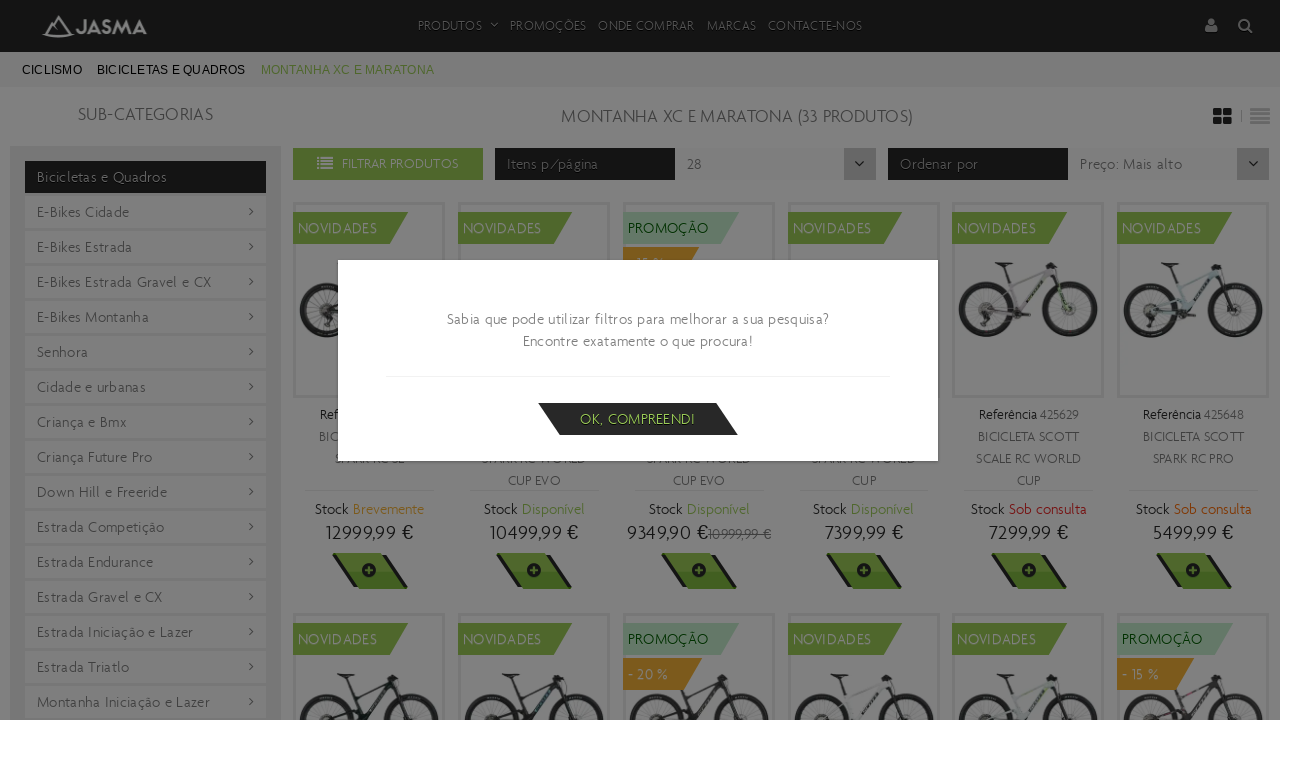

--- FILE ---
content_type: text/html; charset=utf-8
request_url: https://www.jasma.pt/pt-pt/categoria/ciclismo/bicicletas-e-quadros/montanha-xc-e-maratona
body_size: 329012
content:
<!DOCTYPE html><html lang="pt-PT"><head><meta charset="utf-8"><meta http-equiv="X-UA-Compatible" content="IE=edge"><meta name="viewport" content="width=device-width, initial-scale=1"><meta name="google-site-verification" content="JAdnVFYTHm1MjpP3I-K3ae1MSEss3aYrXaIv5qYHQzk"><link rel="shortcut icon" href="/jasma/favicon.webp"><!-- Widget cms_seo_page --><title>Bicicletas e Quadros</title><meta name="description" content="As melhores bicicletas com os quadros mais avançados do mercado da Scott, Bergamont e Bold podem ser encontradas aqui. Bicicletas e quadros de estrada, montanha e bicicletas elétricas de todas as vertentes e segmentos vão estar nesta categoria.          "><meta name="keywords" content="Montanha XC e Maratona"><!--<base href="://www.jasma.pt/" />--><script type="application/ld+json">{
			"@context": "http://schema.org",
			"@type": "WebSite",
			"url": "://www.jasma.pt",
			"potentialAction": {
				"@type": "SearchAction",
				"target": "://www.jasma.pt/pesquisa?search={searchterm}",
				"query-input": "required name=searchterm"
				}
			}
		</script><!-- End Widget cms_seo_page --><!-- Google tag (gtag.js) --> 
    	<script async='async' src='https://www.googletagmanager.com/gtag/js?id=G-2HPMS0703T'></script><script></script><script>function getCookie(cname) {
                var name = cname + "=";
                var ca = document.cookie.split(';');
                for(var i = 0; i <ca.length; i++) {
                    var c = ca[i];
                    while (c.charAt(0)==' ') {
                        c = c.substring(1);
                    }
                    if (c.indexOf(name) == 0) {
                        return c.substring(name.length,c.length);
                    }
                }    
                return "";    
            } 
            
            var cookiesActive = getCookie('cookiesDirectiveType');
            
            
            
            if (getCookie("cookiesDirective") != ''){
            window.dataLayer = window.dataLayer || [];
                
            function gtag(){dataLayer.push(arguments);}
            gtag('js', new Date());
                gtag('config', 'G-2HPMS0703T');  
            
            if(cookiesActive == '2'){
                gtag('consent', 'default', {
                    'ad_personalization': "granted", 
                    'ad_storage' : "granted", 
                    'ad_user_data' : "granted",
                    'analytics_storage' : "granted", 
                    'functionality_storage' : "granted",
					'personalization_storage' : "granted",
                    'security_storage' : "granted"
                });
            }
            else if (cookiesActive == '4') {                
                gtag('consent', 'default', {
                    'ad_personalization': "denied", 
                    'ad_storage' : "denied", 
                    'ad_user_data' : "denied",
                    'analytics_storage' : "granted", 
                    'functionality_storage' : "granted",
					'personalization_storage' : "granted",
                    'security_storage' : "granted"
                });
            }
            else{                
                gtag('consent', 'default', {
                    'ad_personalization': "denied", 
                    'ad_storage' : "denied", 
                    'ad_user_data' : "denied",
                    'analytics_storage' : "denied", 
                    'functionality_storage' : "denied",
					'personalization_storage' : "denied",
                    'security_storage' : "granted"
                });
            }
        }
        else{
            window.dataLayer = window.dataLayer || [];
                function gtag(){dataLayer.push(arguments);}
                gtag('js', new Date());
                gtag('config', 'G-2HPMS0703T');  
                
                gtag('consent', 'default', {
                    'ad_personalization': "denied", 
                    'ad_storage' : "denied", 
                    'ad_user_data' : "denied",
                    'analytics_storage' : "denied", 
                    'functionality_storage' : "denied",
					'personalization_storage' : "denied",
                    'security_storage' : "granted"
                });
            
        }
            

            var producturl = "produto"; var searchurl = "pesquisa";
            var firstpagevarlog = "homepage"; var firstpagevarnotlog = "homepage";            
            var productfamilyaliasurl = ("linha-de-produto".indexOf('productfamilyaliasurl') > 0 ? 'linha-de-produto-2' : "linha-de-produto" )  ;
            var productfamilyparentaliasurl = ("categoria".indexOf('productfamilyparentaliasurl') > 0 ? 'linha-de-produto' : "categoria" )  ;
            var productfamilyparent2aliasurl = ("categoria".indexOf('productfamilyparent2aliasurl') > 0 ? 'categoria' : "categoria" )  ;
 			var required_field = "Campo obrigat&#243;rio", one_field_at_least = "Necess&#225;rio pelo menos um campo", fields_do_not_match = "Os campos n&#227;o correspondem", invalid_telephone_number = "Telefone Inv&#225;lido!",
                invalid_email_address = "Email Inv&#225;lido!", invalid_usernameField = "Username invalido, n&#227;o &#233; permitido caracteres especiais", invalid_value = "Valor inv&#225;lido!", only_letters_numbers = "Apenas n&#250;meros",
                only_letters = "Apenas letras", only_numbers = "Apenas n&#250;meros", label_rangeInt = "##label_rangeInt##", loadingLabel="A carregar...";
</script><!-- Generated Head -->
<link href="/h/r/1551-1552-1553-1554-1709-1828-2580-2497-2496-2554-1421?ver=503863909" rel="stylesheet" type="text/css"><script src="/h/r/1567-2577-2578-2272-2575-1831-1833-1834-2153-1321-2156-1835-2276-2469-2408-2420-2453-1422-2579-1648-1469-1824-2553-2474-1370-1399-1611-2465-1473-1477?ver=503082390"></script>
<!-- End Generated Head -->

<script  type="text/javascript">
/* Generated Javascript variables */
var lvlUrl = '5';var showBuyButtonOnlyIfLogin = '1';var catLevel = '3';var onFamilyScreen = '1';var isFirstCatPage = '0';var isSecondCatPage = '0';var isThirdCatPage = '0';var sendEmailTo = 'info@jasma.pt';var showUsernameField = '1';var PriceTypes = '90';var warehouseID = '1';var canBuyIfNoStock = '1';var onlyB2bIfEstabZero = '1';var withoutTax = '[]';var showTotalLinesPerCart = '0';var showItemsAndTotalInfo = '[]';var setting_showIndicator = '[]';var auditingLogin = '0';var saveLogin = '0';var refreshByAjax = '[]';var onFamilyScreen = '1';var renderNPerColumnLayout = '[]';var renderNFirstsCatsPerColumnLayout = '2';
</script>
</head> 
    <!-- Widget filterPopup --><div class="winsig_popup_pw_recovery modal fade" id="popup_prod_filters" tabindex="-1" role="dialog" aria-labelledby="" aria-hidden="false"><div class="modal-dialog"><div class="modal-content"><div class="modal-header"><div class="modal-title"><i class="fa fa-list" style="margin-right: 8px; color: #9ccd58;"></i>Filtros de produtos</div></div><div class="modal-body"><div class="col-xs-12 col-sm-12 col-md-12 col-lg-12"><div id="multiFilterContainer" class="col-xs-12 col-sm-12 col-md-12 col-lg-12 acordion_box closed"><div class="row"><div  ><div class="winsig_toggable_filters open" id="filterGrid"><!--<div id="onload" class="winsig_content_title"><div class="title"><a class="" style="padding-left: 18px !important; pointer-events: none;">a carregar filtros</a><img src="/images/loader.gif" style="padding-top: 9px;float: right;width: 18px !important;"></div></div><div id="loaded" class="winsig_content_title hidden"><div class="title"><a class=""><i class="fa fa-list"></i>Filtrar resultados</a></div></div>--><div id="multiFilterContainerLines" clicked="0" loading="1"></div></div><script>onFamilyScreen=1;</script></div></div></div></div></div><div class="modal-footer"><button type="button" class="btn btn-default" onclick="$('#popup_prod_filters').modal('hide');"></button></div></div></div></div><!-- End Widget filterPopup -->
	<body><div id="page"><div id="header" class="mm-fixed-top"><div id="tools_bar" class="winsig_tools_bar"><div class="container header_first"><div class="row"><div class="col-xs-1 col-sm-2 hide_md hide_lg"><div class="winsig_btn_main_menu_mobile hide_md hide_lg"><a href="#main_menu_mobile" type="button" class="btn"><i class="fa fa-align-justify"></i></a></div></div><div class="col-xs-5 col-sm-5 col-md-3 col-lg-3 logoGrid"><div class="winsig_logomarca"><a class="navbar-brand" href="/"></a></div></div><div class="col-xs-6 col-sm-4 col-md-3 col-lg-3" style="display:none;" itemscope="" itemtype="http://schema.org/Organization"><a itemprop="url" href="https://www.jasma.pt/pt-pt/" title="STANDJASMA" class="logo"><img class="desktop" itemprop="logo" src="/images/logomarca.webp" title="STANDJASMA" alt="STANDJASMA"></a></div><div class="hide_xs hide_sm col-md-6 col-lg-6"><div class="winsig_main_menu"><div class="navbar" id="mainmenu"><div class="container"><div class="navbar-nav" itemscope="" itemtype="http://schema.org/SiteNavigationElement">                                                     
                                                <!-- Widget menuCategorias --><li class="dropdown"><a href="#" class="dropdown-toggle" data-toggle="dropdown">Produtos<i class="caret"></i></a><ul class="dropdown-menu"><div class="winsig_options_menu_dropdown_extended"><div class="container"><div class="row" id="catMenuContainer">                    
                	
						<li seoA="promocoes" seoAId="196" title="Promoções" alt="Promoções" class="catParent" itemprop="name"><a onclick="javascript:return false;"" class="dropdown-toggle" data-toggle="dropdown" itemprop="url">Promoções<b class="caret"></b></a><ul class="0"><li seoAId="198" parentId="196" class=""><a id="parentcat" seoA="ciclismo" desc="" href="/pt-pt/categoria/promocoes/ciclismo"" itemprop="url">Ciclismo </a></li><li seoAId="197" parentId="196" class=""><a id="parentcat" seoA="electronica-e-iluminacao" desc="" href="/pt-pt/categoria/promocoes/electronica-e-iluminacao"" itemprop="url">Electrónica e Iluminação </a></li><li seoAId="199" parentId="196" class=""><a id="parentcat" seoA="oficina-e-manutencao" desc="" href="/pt-pt/categoria/promocoes/oficina-e-manutencao"" itemprop="url">Oficina e Manutenção </a></li></ul></li><li seoA="ciclismo" seoAId="154" title="Ciclismo" alt="Ciclismo" class="catParent" itemprop="name"><a onclick="javascript:return false;"" class="dropdown-toggle" data-toggle="dropdown" itemprop="url">Ciclismo<b class="caret"></b></a><ul class="0"><li seoAId="44" parentId="154" class=""><a id="parentcat" seoA="bicicletas-e-quadros" desc="" href="/pt-pt/categoria/ciclismo/bicicletas-e-quadros"" itemprop="url">Bicicletas e Quadros </a></li><li seoAId="27" parentId="154" class=""><a id="parentcat" seoA="roupa-e-acessorios" desc="" href="/pt-pt/categoria/ciclismo/roupa-e-acessorios"" itemprop="url">Roupa e Acessórios </a></li><li seoAId="125" parentId="154" class=""><a id="parentcat" seoA="sapatos" desc="" href="/pt-pt/categoria/ciclismo/sapatos"" itemprop="url">Sapatos </a></li><li seoAId="56" parentId="154" class=""><a id="parentcat" seoA="capacetes" desc="" href="/pt-pt/categoria/ciclismo/capacetes"" itemprop="url">Capacetes </a></li><li seoAId="159" parentId="154" class=""><a id="parentcat" seoA="componentes" desc="" href="/pt-pt/categoria/ciclismo/componentes"" itemprop="url">Componentes </a></li><li seoAId="37" parentId="154" class=""><a id="parentcat" seoA="oculos" desc="" href="/pt-pt/categoria/ciclismo/oculos"" itemprop="url">Óculos </a></li><li seoAId="261" parentId="154" class=""><a id="parentcat" seoA="rodas" desc="" href="/pt-pt/categoria/ciclismo/rodas"" itemprop="url">Rodas </a></li><li seoAId="260" parentId="154" class=""><a id="parentcat" seoA="pneus" desc="" href="/pt-pt/categoria/ciclismo/pneus"" itemprop="url">Pneus </a></li><li seoAId="182" parentId="154" class=""><a id="parentcat" seoA="acessorios" desc="" href="/pt-pt/categoria/ciclismo/acessorios"" itemprop="url">Acessórios </a></li><li seoAId="478" parentId="154" class=""><a id="parentcat" seoA="livros" desc="" href="/pt-pt/categoria/ciclismo/livros"" itemprop="url">Livros </a></li></ul></li><li seoA="electronica-e-iluminacao" seoAId="108" title="Electrónica e Iluminação" alt="Electrónica e Iluminação" class="catParent" itemprop="name"><a onclick="javascript:return false;"" class="dropdown-toggle" data-toggle="dropdown" itemprop="url">Electrónica e Iluminação<b class="caret"></b></a><ul class="0"><li seoAId="360" parentId="108" class=""><a id="parentcat" seoA="luzes-e-radares" desc="" href="/pt-pt/categoria/electronica-e-iluminacao/luzes-e-radares"" itemprop="url">Luzes e Radares </a></li><li seoAId="67" parentId="108" class=""><a id="parentcat" seoA="ciclocomputadores" desc="" href="/pt-pt/categoria/electronica-e-iluminacao/ciclocomputadores"" itemprop="url">Ciclocomputadores </a></li><li seoAId="52" parentId="108" class=""><a id="parentcat" seoA="potenciometros" desc="" href="/pt-pt/categoria/electronica-e-iluminacao/potenciometros"" itemprop="url">Potenciómetros </a></li></ul></li><li seoA="running" seoAId="17" title="Running" alt="Running" class="catParent" itemprop="name"><a onclick="javascript:return false;"" class="dropdown-toggle" data-toggle="dropdown" itemprop="url">Running<b class="caret"></b></a><ul class="0"><li seoAId="121" parentId="17" class=""><a id="parentcat" seoA="sapatos" desc="" href="/pt-pt/categoria/running/sapatos"" itemprop="url">Sapatos </a></li><li seoAId="114" parentId="17" class=""><a id="parentcat" seoA="roupa-running" desc="" href="/pt-pt/categoria/running/roupa-running"" itemprop="url">Roupa Running </a></li><li seoAId="175" parentId="17" class=""><a id="parentcat" seoA="acessorios-running" desc="" href="/pt-pt/categoria/running/acessorios-running"" itemprop="url">Acessórios Running </a></li></ul></li><li seoA="oficina-e-manutencao" seoAId="104" title="Oficina e Manutenção" alt="Oficina e Manutenção" class="catParent" itemprop="name"><a onclick="javascript:return false;"" class="dropdown-toggle" data-toggle="dropdown" itemprop="url">Oficina e Manutenção<b class="caret"></b></a><ul class="0"><li seoAId="118" parentId="104" class=""><a id="parentcat" seoA="ferramenta-profissional" desc="" href="/pt-pt/categoria/oficina-e-manutencao/ferramenta-profissional"" itemprop="url">Ferramenta Profissional </a></li><li seoAId="113" parentId="104" class=""><a id="parentcat" seoA="limpeza-e-polimento" desc="" href="/pt-pt/categoria/oficina-e-manutencao/limpeza-e-polimento"" itemprop="url">Limpeza e Polimento </a></li><li seoAId="176" parentId="104" class=""><a id="parentcat" seoA="lubrificacao-e-manutencao" desc="" href="/pt-pt/categoria/oficina-e-manutencao/lubrificacao-e-manutencao"" itemprop="url">Lubrificação e Manutenção </a></li><li seoAId="258" parentId="104" class=""><a id="parentcat" seoA="vestuario-e-equipamento" desc="" href="/pt-pt/categoria/oficina-e-manutencao/vestuario-e-equipamento"" itemprop="url">Vestuário e Equipamento </a></li></ul></li></div></div></div></ul></li>                    
                    
<script>$(document).ready(function(){renderNFirstsCatsPerColumn(2);});
</script><div id="temp_menuCatmobile" class="temp_menuCatmobile" style="display:none"><li class="dropdown" position =""><a href="#" class="dropdown-toggle" data-toggle="dropdown">Produtos</a><ul class="dropdown-menu"><li id="196" itemprop="name"><a onclick="javascript:return false;"  itemprop="url">Promoções</a><ul><li itemprop="name"><a seoA="ciclismo" seoAId="198" desc="" href="/pt-pt/categoria/promocoes/ciclismo"" itemprop="url">Ciclismo </a><ul class=""><li elemID3="486" seoAId="198" id="lithirdlevel" itemprop="name"><a seoA="bicicletas-eletricas-de-cidade" desc="" href="/pt-pt/categoria/promocoes/ciclismo/bicicletas-eletricas-de-cidade" itemprop="url"><i class="0"></i>Bicicletas Elétricas de Cidade </a></li><li elemID3="480" seoAId="198" id="lithirdlevel" itemprop="name"><a seoA="bicicletas-eletricas-de-montanha" desc="" href="/pt-pt/categoria/promocoes/ciclismo/bicicletas-eletricas-de-montanha" itemprop="url"><i class="0"></i>Bicicletas Elétricas de Montanha </a></li><li elemID3="488" seoAId="198" id="lithirdlevel" itemprop="name"><a seoA="bicicletas-de-estrada-competicao" desc="" href="/pt-pt/categoria/promocoes/ciclismo/bicicletas-de-estrada-competicao" itemprop="url"><i class="0"></i>Bicicletas de Estrada Competição </a></li><li elemID3="487" seoAId="198" id="lithirdlevel" itemprop="name"><a seoA="bicicletas-de-estrada-endurance" desc="" href="/pt-pt/categoria/promocoes/ciclismo/bicicletas-de-estrada-endurance" itemprop="url"><i class="0"></i>Bicicletas de Estrada Endurance </a></li><li elemID3="492" seoAId="198" id="lithirdlevel" itemprop="name"><a seoA="bicicletas-de-estrada-iniciacao-e-lazer" desc="" href="/pt-pt/categoria/promocoes/ciclismo/bicicletas-de-estrada-iniciacao-e-lazer" itemprop="url"><i class="0"></i>Bicicletas de Estrada Iniciação e Lazer </a></li><li elemID3="483" seoAId="198" id="lithirdlevel" itemprop="name"><a seoA="bicicletas-de-gravel" desc="" href="/pt-pt/categoria/promocoes/ciclismo/bicicletas-de-gravel" itemprop="url"><i class="0"></i>Bicicletas de Gravel </a></li><li elemID3="481" seoAId="198" id="lithirdlevel" itemprop="name"><a seoA="bicicletas-de-montanha-iniciacao-e-lazer" desc="" href="/pt-pt/categoria/promocoes/ciclismo/bicicletas-de-montanha-iniciacao-e-lazer" itemprop="url"><i class="0"></i>Bicicletas de Montanha Iniciação e Lazer </a></li><li elemID3="485" seoAId="198" id="lithirdlevel" itemprop="name"><a seoA="bicicletas-de-montanha-trail-e-enduro" desc="" href="/pt-pt/categoria/promocoes/ciclismo/bicicletas-de-montanha-trail-e-enduro" itemprop="url"><i class="0"></i>Bicicletas de Montanha Trail e Enduro </a></li><li elemID3="482" seoAId="198" id="lithirdlevel" itemprop="name"><a seoA="bicicletas-de-montanha-xc-e-maratona" desc="" href="/pt-pt/categoria/promocoes/ciclismo/bicicletas-de-montanha-xc-e-maratona" itemprop="url"><i class="0"></i>Bicicletas de Montanha XC e Maratona </a></li><li elemID3="206" seoAId="198" id="lithirdlevel" itemprop="name"><a seoA="quadros" desc="" href="/pt-pt/categoria/promocoes/ciclismo/quadros" itemprop="url"><i class="0"></i>Quadros </a></li><li elemID3="201" seoAId="198" id="lithirdlevel" itemprop="name"><a seoA="acessorios" desc="" href="/pt-pt/categoria/promocoes/ciclismo/acessorios" itemprop="url"><i class="0"></i>Acessórios </a></li><li elemID3="442" seoAId="198" id="lithirdlevel" itemprop="name"><a seoA="bidons-e-grades" desc="" href="/pt-pt/categoria/promocoes/ciclismo/bidons-e-grades" itemprop="url"><i class="0"></i>Bidons e Grades </a></li><li elemID3="203" seoAId="198" id="lithirdlevel" itemprop="name"><a seoA="capacetes" desc="" href="/pt-pt/categoria/promocoes/ciclismo/capacetes" itemprop="url"><i class="0"></i>Capacetes </a></li><li elemID3="204" seoAId="198" id="lithirdlevel" itemprop="name"><a seoA="componentes" desc="" href="/pt-pt/categoria/promocoes/ciclismo/componentes" itemprop="url"><i class="0"></i>Componentes </a></li><li elemID3="491" seoAId="198" id="lithirdlevel" itemprop="name"><a seoA="espigoes-de-selim" desc="" href="/pt-pt/categoria/promocoes/ciclismo/espigoes-de-selim" itemprop="url"><i class="0"></i>Espigões de Selim </a></li><li elemID3="490" seoAId="198" id="lithirdlevel" itemprop="name"><a seoA="guiadores-e-avancos" desc="" href="/pt-pt/categoria/promocoes/ciclismo/guiadores-e-avancos" itemprop="url"><i class="0"></i>Guiadores e Avanços </a></li><li elemID3="72" seoAId="198" id="lithirdlevel" itemprop="name"><a seoA="luvas" desc="" href="/pt-pt/categoria/promocoes/ciclismo/luvas" itemprop="url"><i class="0"></i>Luvas </a></li><li elemID3="205" seoAId="198" id="lithirdlevel" itemprop="name"><a seoA="oculos" desc="" href="/pt-pt/categoria/promocoes/ciclismo/oculos" itemprop="url"><i class="0"></i>Óculos </a></li><li elemID3="437" seoAId="198" id="lithirdlevel" itemprop="name"><a seoA="pneus" desc="" href="/pt-pt/categoria/promocoes/ciclismo/pneus" itemprop="url"><i class="0"></i>Pneus </a></li><li elemID3="207" seoAId="198" id="lithirdlevel" itemprop="name"><a seoA="rodas" desc="" href="/pt-pt/categoria/promocoes/ciclismo/rodas" itemprop="url"><i class="0"></i>Rodas </a></li><li elemID3="220" seoAId="198" id="lithirdlevel" itemprop="name"><a seoA="roupa-e-acessorios" desc="" href="/pt-pt/categoria/promocoes/ciclismo/roupa-e-acessorios" itemprop="url"><i class="0"></i>Roupa e Acessórios </a></li><li elemID3="20" seoAId="198" id="lithirdlevel" itemprop="name"><a seoA="sapatos" desc="" href="/pt-pt/categoria/promocoes/ciclismo/sapatos" itemprop="url"><i class="0"></i>Sapatos </a></li><li elemID3="403" seoAId="198" id="lithirdlevel" itemprop="name"><a seoA="selins" desc="" href="/pt-pt/categoria/promocoes/ciclismo/selins" itemprop="url"><i class="0"></i>Selins </a></li></ul></li><li itemprop="name"><a seoA="electronica-e-iluminacao" seoAId="197" desc="" href="/pt-pt/categoria/promocoes/electronica-e-iluminacao"" itemprop="url">Electrónica e Iluminação </a><ul class=""><li elemID3="209" seoAId="197" id="lithirdlevel" itemprop="name"><a seoA="luzes-radares-e-hud" desc="" href="/pt-pt/categoria/promocoes/electronica-e-iluminacao/luzes-radares-e-hud" itemprop="url"><i class="0"></i>Luzes Radares e HUD </a></li><li elemID3="439" seoAId="197" id="lithirdlevel" itemprop="name"><a seoA="potenciometros" desc="" href="/pt-pt/categoria/promocoes/electronica-e-iluminacao/potenciometros" itemprop="url"><i class="0"></i>Potenciómetros </a></li></ul></li><li itemprop="name"><a seoA="oficina-e-manutencao" seoAId="199" desc="" href="/pt-pt/categoria/promocoes/oficina-e-manutencao"" itemprop="url">Oficina e Manutenção </a><ul class=""><li elemID3="221" seoAId="199" id="lithirdlevel" itemprop="name"><a seoA="limpeza-e-polimento" desc="" href="/pt-pt/categoria/promocoes/oficina-e-manutencao/limpeza-e-polimento" itemprop="url"><i class="0"></i>Limpeza e Polimento </a></li><li elemID3="443" seoAId="199" id="lithirdlevel" itemprop="name"><a seoA="lubrificacao-e-manutencao" desc="" href="/pt-pt/categoria/promocoes/oficina-e-manutencao/lubrificacao-e-manutencao" itemprop="url"><i class="0"></i>Lubrificação e Manutenção </a></li></ul></li></ul></li><li id="154" itemprop="name"><a onclick="javascript:return false;"  itemprop="url">Ciclismo</a><ul><li itemprop="name"><a seoA="bicicletas-e-quadros" seoAId="44" desc="" href="/pt-pt/categoria/ciclismo/bicicletas-e-quadros"" itemprop="url">Bicicletas e Quadros </a><ul class=""><li elemID3="87" seoAId="44" id="lithirdlevel" itemprop="name"><a seoA="e-bikes-cidade" desc="" href="/pt-pt/categoria/ciclismo/bicicletas-e-quadros/e-bikes-cidade" itemprop="url"><i class="0"></i>E-Bikes Cidade </a></li><li elemID3="254" seoAId="44" id="lithirdlevel" itemprop="name"><a seoA="e-bikes-estrada" desc="" href="/pt-pt/categoria/ciclismo/bicicletas-e-quadros/e-bikes-estrada" itemprop="url"><i class="0"></i>E-Bikes Estrada </a></li><li elemID3="428" seoAId="44" id="lithirdlevel" itemprop="name"><a seoA="e-bikes-estrada-gravel-e-cx" desc="" href="/pt-pt/categoria/ciclismo/bicicletas-e-quadros/e-bikes-estrada-gravel-e-cx" itemprop="url"><i class="0"></i>E-Bikes Estrada Gravel e CX </a></li><li elemID3="69" seoAId="44" id="lithirdlevel" itemprop="name"><a seoA="e-bikes-montanha" desc="" href="/pt-pt/categoria/ciclismo/bicicletas-e-quadros/e-bikes-montanha" itemprop="url"><i class="0"></i>E-Bikes Montanha </a></li><li elemID3="6" seoAId="44" id="lithirdlevel" itemprop="name"><a seoA="senhora" desc="" href="/pt-pt/categoria/ciclismo/bicicletas-e-quadros/senhora" itemprop="url"><i class="0"></i>Senhora </a></li><li elemID3="127" seoAId="44" id="lithirdlevel" itemprop="name"><a seoA="cidade-e-urbanas" desc="" href="/pt-pt/categoria/ciclismo/bicicletas-e-quadros/cidade-e-urbanas" itemprop="url"><i class="0"></i>Cidade e urbanas </a></li><li elemID3="82" seoAId="44" id="lithirdlevel" itemprop="name"><a seoA="crianca-e-bmx" desc="" href="/pt-pt/categoria/ciclismo/bicicletas-e-quadros/crianca-e-bmx" itemprop="url"><i class="0"></i>Criança e Bmx </a></li><li elemID3="224" seoAId="44" id="lithirdlevel" itemprop="name"><a seoA="crianca-future-pro" desc="" href="/pt-pt/categoria/ciclismo/bicicletas-e-quadros/crianca-future-pro" itemprop="url"><i class="0"></i>Criança Future Pro </a></li><li elemID3="147" seoAId="44" id="lithirdlevel" itemprop="name"><a seoA="down-hill-e-freeride" desc="" href="/pt-pt/categoria/ciclismo/bicicletas-e-quadros/down-hill-e-freeride" itemprop="url"><i class="0"></i>Down Hill e Freeride </a></li><li elemID3="119" seoAId="44" id="lithirdlevel" itemprop="name"><a seoA="estrada-competicao" desc="" href="/pt-pt/categoria/ciclismo/bicicletas-e-quadros/estrada-competicao" itemprop="url"><i class="0"></i>Estrada Competição </a></li><li elemID3="225" seoAId="44" id="lithirdlevel" itemprop="name"><a seoA="estrada-endurance" desc="" href="/pt-pt/categoria/ciclismo/bicicletas-e-quadros/estrada-endurance" itemprop="url"><i class="0"></i>Estrada Endurance </a></li><li elemID3="68" seoAId="44" id="lithirdlevel" itemprop="name"><a seoA="estrada-gravel-e-cx" desc="" href="/pt-pt/categoria/ciclismo/bicicletas-e-quadros/estrada-gravel-e-cx" itemprop="url"><i class="0"></i>Estrada Gravel e CX </a></li><li elemID3="3" seoAId="44" id="lithirdlevel" itemprop="name"><a seoA="estrada-iniciacao-e-lazer" desc="" href="/pt-pt/categoria/ciclismo/bicicletas-e-quadros/estrada-iniciacao-e-lazer" itemprop="url"><i class="0"></i>Estrada Iniciação e Lazer </a></li><li elemID3="57" seoAId="44" id="lithirdlevel" itemprop="name"><a seoA="estrada-triatlo" desc="" href="/pt-pt/categoria/ciclismo/bicicletas-e-quadros/estrada-triatlo" itemprop="url"><i class="0"></i>Estrada Triatlo </a></li><li elemID3="35" seoAId="44" id="lithirdlevel" itemprop="name"><a seoA="montanha-iniciacao-e-lazer" desc="" href="/pt-pt/categoria/ciclismo/bicicletas-e-quadros/montanha-iniciacao-e-lazer" itemprop="url"><i class="0"></i>Montanha Iniciação e Lazer </a></li><li elemID3="142" seoAId="44" id="lithirdlevel" itemprop="name"><a seoA="montanha-trail-e-enduro" desc="" href="/pt-pt/categoria/ciclismo/bicicletas-e-quadros/montanha-trail-e-enduro" itemprop="url"><i class="0"></i>Montanha Trail e Enduro </a></li><li elemID3="93" seoAId="44" id="lithirdlevel" itemprop="name"><a seoA="montanha-xc-e-maratona" desc="" href="/pt-pt/categoria/ciclismo/bicicletas-e-quadros/montanha-xc-e-maratona" itemprop="url"><i class="0"></i>Montanha XC e Maratona </a></li><li elemID3="79" seoAId="44" id="lithirdlevel" itemprop="name"><a seoA="quadros---down-hill-e-freeride" desc="" href="/pt-pt/categoria/ciclismo/bicicletas-e-quadros/quadros---down-hill-e-freeride" itemprop="url"><i class="0"></i>Quadros - Down Hill e Freeride </a></li><li elemID3="36" seoAId="44" id="lithirdlevel" itemprop="name"><a seoA="quadros---estrada-competicao" desc="" href="/pt-pt/categoria/ciclismo/bicicletas-e-quadros/quadros---estrada-competicao" itemprop="url"><i class="0"></i>Quadros - Estrada Competição </a></li><li elemID3="450" seoAId="44" id="lithirdlevel" itemprop="name"><a seoA="quadros---estrada-contra-relogio" desc="" href="/pt-pt/categoria/ciclismo/bicicletas-e-quadros/quadros---estrada-contra-relogio" itemprop="url"><i class="0"></i>Quadros - Estrada Contra-Relógio </a></li><li elemID3="141" seoAId="44" id="lithirdlevel" itemprop="name"><a seoA="quadros---estrada-gravel-e-cx" desc="" href="/pt-pt/categoria/ciclismo/bicicletas-e-quadros/quadros---estrada-gravel-e-cx" itemprop="url"><i class="0"></i>Quadros - Estrada Gravel e CX </a></li><li elemID3="86" seoAId="44" id="lithirdlevel" itemprop="name"><a seoA="quadros---estrada-triatlo" desc="" href="/pt-pt/categoria/ciclismo/bicicletas-e-quadros/quadros---estrada-triatlo" itemprop="url"><i class="0"></i>Quadros - Estrada Triatlo </a></li><li elemID3="7" seoAId="44" id="lithirdlevel" itemprop="name"><a seoA="quadros---montanha-trail-e-enduro" desc="" href="/pt-pt/categoria/ciclismo/bicicletas-e-quadros/quadros---montanha-trail-e-enduro" itemprop="url"><i class="0"></i>Quadros - Montanha Trail e Enduro </a></li><li elemID3="98" seoAId="44" id="lithirdlevel" itemprop="name"><a seoA="quadros---montanha-xc-e-maratona" desc="" href="/pt-pt/categoria/ciclismo/bicicletas-e-quadros/quadros---montanha-xc-e-maratona" itemprop="url"><i class="0"></i>Quadros - Montanha XC e Maratona </a></li><li elemID3="137" seoAId="44" id="lithirdlevel" itemprop="name"><a seoA="pecas---acessorios-e-partes-de-quadros" desc="" href="/pt-pt/categoria/ciclismo/bicicletas-e-quadros/pecas---acessorios-e-partes-de-quadros" itemprop="url"><i class="0"></i>Peças - Acessórios e partes de quadros </a></li><li elemID3="39" seoAId="44" id="lithirdlevel" itemprop="name"><a seoA="pecas---dropouts-e-eixos-de-roda" desc="" href="/pt-pt/categoria/ciclismo/bicicletas-e-quadros/pecas---dropouts-e-eixos-de-roda" itemprop="url"><i class="0"></i>Peças - Dropouts e Eixos de roda </a></li><li elemID3="129" seoAId="44" id="lithirdlevel" itemprop="name"><a seoA="pecas---guias-de-corrente" desc="" href="/pt-pt/categoria/ciclismo/bicicletas-e-quadros/pecas---guias-de-corrente" itemprop="url"><i class="0"></i>Peças - Guias de Corrente </a></li></ul></li><li itemprop="name"><a seoA="roupa-e-acessorios" seoAId="27" desc="" href="/pt-pt/categoria/ciclismo/roupa-e-acessorios"" itemprop="url">Roupa e Acessórios </a><ul class=""><li elemID3="92" seoAId="27" id="lithirdlevel" itemprop="name"><a seoA="acessorios-e-complementos-inverno" desc="" href="/pt-pt/categoria/ciclismo/roupa-e-acessorios/acessorios-e-complementos-inverno" itemprop="url"><i class="0"></i>Acessórios e Complementos Inverno </a></li><li elemID3="89" seoAId="27" id="lithirdlevel" itemprop="name"><a seoA="bones" desc="" href="/pt-pt/categoria/ciclismo/roupa-e-acessorios/bones" itemprop="url"><i class="0"></i>Bonés </a></li><li elemID3="9" seoAId="27" id="lithirdlevel" itemprop="name"><a seoA="factory-e-casual" desc="" href="/pt-pt/categoria/ciclismo/roupa-e-acessorios/factory-e-casual" itemprop="url"><i class="0"></i>Factory e Casual </a></li><li elemID3="31" seoAId="27" id="lithirdlevel" itemprop="name"><a seoA="luvas" desc="" href="/pt-pt/categoria/ciclismo/roupa-e-acessorios/luvas" itemprop="url"><i class="0"></i>Luvas </a></li><li elemID3="349" seoAId="27" id="lithirdlevel" itemprop="name"><a seoA="meias" desc="" href="/pt-pt/categoria/ciclismo/roupa-e-acessorios/meias" itemprop="url"><i class="0"></i>Meias </a></li><li elemID3="48" seoAId="27" id="lithirdlevel" itemprop="name"><a seoA="protecao-e-seguranca" desc="" href="/pt-pt/categoria/ciclismo/roupa-e-acessorios/protecao-e-seguranca" itemprop="url"><i class="0"></i>Proteção e Segurança </a></li><li elemID3="429" seoAId="27" id="lithirdlevel" itemprop="name"><a seoA="roupa-ciclismo-commuting" desc="" href="/pt-pt/categoria/ciclismo/roupa-e-acessorios/roupa-ciclismo-commuting" itemprop="url"><i class="0"></i>Roupa Ciclismo Commuting </a></li><li elemID3="430" seoAId="27" id="lithirdlevel" itemprop="name"><a seoA="roupa-ciclismo-gravel" desc="" href="/pt-pt/categoria/ciclismo/roupa-e-acessorios/roupa-ciclismo-gravel" itemprop="url"><i class="0"></i>Roupa Ciclismo Gravel </a></li><li elemID3="169" seoAId="27" id="lithirdlevel" itemprop="name"><a seoA="roupa-ciclismo-inverno" desc="" href="/pt-pt/categoria/ciclismo/roupa-e-acessorios/roupa-ciclismo-inverno" itemprop="url"><i class="0"></i>Roupa Ciclismo Inverno </a></li><li elemID3="146" seoAId="27" id="lithirdlevel" itemprop="name"><a seoA="roupa-ciclismo-performance" desc="" href="/pt-pt/categoria/ciclismo/roupa-e-acessorios/roupa-ciclismo-performance" itemprop="url"><i class="0"></i>Roupa Ciclismo Performance </a></li><li elemID3="425" seoAId="27" id="lithirdlevel" itemprop="name"><a seoA="roupa-ciclismo-senhora-gravel" desc="" href="/pt-pt/categoria/ciclismo/roupa-e-acessorios/roupa-ciclismo-senhora-gravel" itemprop="url"><i class="0"></i>Roupa Ciclismo Senhora Gravel </a></li><li elemID3="94" seoAId="27" id="lithirdlevel" itemprop="name"><a seoA="roupa-ciclismo-senhora-performance" desc="" href="/pt-pt/categoria/ciclismo/roupa-e-acessorios/roupa-ciclismo-senhora-performance" itemprop="url"><i class="0"></i>Roupa Ciclismo Senhora Performance </a></li><li elemID3="229" seoAId="27" id="lithirdlevel" itemprop="name"><a seoA="roupa-ciclismo-senhora-trail" desc="" href="/pt-pt/categoria/ciclismo/roupa-e-acessorios/roupa-ciclismo-senhora-trail" itemprop="url"><i class="0"></i>Roupa Ciclismo Senhora Trail </a></li><li elemID3="228" seoAId="27" id="lithirdlevel" itemprop="name"><a seoA="roupa-ciclismo-trail" desc="" href="/pt-pt/categoria/ciclismo/roupa-e-acessorios/roupa-ciclismo-trail" itemprop="url"><i class="0"></i>Roupa Ciclismo Trail </a></li><li elemID3="227" seoAId="27" id="lithirdlevel" itemprop="name"><a seoA="roupa-crianca" desc="" href="/pt-pt/categoria/ciclismo/roupa-e-acessorios/roupa-crianca" itemprop="url"><i class="0"></i>Roupa Criança </a></li></ul></li><li itemprop="name"><a seoA="sapatos" seoAId="125" desc="" href="/pt-pt/categoria/ciclismo/sapatos"" itemprop="url">Sapatos </a><ul class=""><li elemID3="24" seoAId="125" id="lithirdlevel" itemprop="name"><a seoA="sapatos-montanha" desc="" href="/pt-pt/categoria/ciclismo/sapatos/sapatos-montanha" itemprop="url"><i class="0"></i>Sapatos Montanha </a></li><li elemID3="58" seoAId="125" id="lithirdlevel" itemprop="name"><a seoA="sapatos-estrada" desc="" href="/pt-pt/categoria/ciclismo/sapatos/sapatos-estrada" itemprop="url"><i class="0"></i>Sapatos Estrada </a></li><li elemID3="66" seoAId="125" id="lithirdlevel" itemprop="name"><a seoA="sapatos-trail-e-lazer" desc="" href="/pt-pt/categoria/ciclismo/sapatos/sapatos-trail-e-lazer" itemprop="url"><i class="0"></i>Sapatos trail e Lazer </a></li><li elemID3="413" seoAId="125" id="lithirdlevel" itemprop="name"><a seoA="sapatos-gravel" desc="" href="/pt-pt/categoria/ciclismo/sapatos/sapatos-gravel" itemprop="url"><i class="0"></i>Sapatos Gravel </a></li><li elemID3="167" seoAId="125" id="lithirdlevel" itemprop="name"><a seoA="sapatos-triatlo" desc="" href="/pt-pt/categoria/ciclismo/sapatos/sapatos-triatlo" itemprop="url"><i class="0"></i>Sapatos Triatlo </a></li><li elemID3="120" seoAId="125" id="lithirdlevel" itemprop="name"><a seoA="palmilhas-e-pecas-sapatos" desc="" href="/pt-pt/categoria/ciclismo/sapatos/palmilhas-e-pecas-sapatos" itemprop="url"><i class="0"></i>Palmilhas e peças Sapatos </a></li></ul></li><li itemprop="name"><a seoA="capacetes" seoAId="56" desc="" href="/pt-pt/categoria/ciclismo/capacetes"" itemprop="url">Capacetes </a><ul class=""><li elemID3="4" seoAId="56" id="lithirdlevel" itemprop="name"><a seoA="capacetes-competicao" desc="" href="/pt-pt/categoria/ciclismo/capacetes/capacetes-competicao" itemprop="url"><i class="0"></i>Capacetes Competição </a></li><li elemID3="184" seoAId="56" id="lithirdlevel" itemprop="name"><a seoA="capacetes-montanha" desc="" href="/pt-pt/categoria/ciclismo/capacetes/capacetes-montanha" itemprop="url"><i class="0"></i>Capacetes Montanha </a></li><li elemID3="103" seoAId="56" id="lithirdlevel" itemprop="name"><a seoA="capacetes-estrada" desc="" href="/pt-pt/categoria/ciclismo/capacetes/capacetes-estrada" itemprop="url"><i class="0"></i>Capacetes Estrada </a></li><li elemID3="190" seoAId="56" id="lithirdlevel" itemprop="name"><a seoA="capacetes-crianca" desc="" href="/pt-pt/categoria/ciclismo/capacetes/capacetes-crianca" itemprop="url"><i class="0"></i>Capacetes Criança </a></li><li elemID3="352" seoAId="56" id="lithirdlevel" itemprop="name"><a seoA="capacetes-cidade" desc="" href="/pt-pt/categoria/ciclismo/capacetes/capacetes-cidade" itemprop="url"><i class="0"></i>Capacetes Cidade </a></li><li elemID3="53" seoAId="56" id="lithirdlevel" itemprop="name"><a seoA="acessorios-e-pecas-capacetes" desc="" href="/pt-pt/categoria/ciclismo/capacetes/acessorios-e-pecas-capacetes" itemprop="url"><i class="0"></i>Acessórios e peças Capacetes </a></li></ul></li><li itemprop="name"><a seoA="componentes" seoAId="159" desc="" href="/pt-pt/categoria/ciclismo/componentes"" itemprop="url">Componentes </a><ul class=""><li elemID3="30" seoAId="159" id="lithirdlevel" itemprop="name"><a seoA="avancos---acessorios" desc="" href="/pt-pt/categoria/ciclismo/componentes/avancos---acessorios" itemprop="url"><i class="0"></i>Avanços - Acessórios </a></li><li elemID3="75" seoAId="159" id="lithirdlevel" itemprop="name"><a seoA="avancos-estrada" desc="" href="/pt-pt/categoria/ciclismo/componentes/avancos-estrada" itemprop="url"><i class="0"></i>Avanços Estrada </a></li><li elemID3="84" seoAId="159" id="lithirdlevel" itemprop="name"><a seoA="avancos-montanha" desc="" href="/pt-pt/categoria/ciclismo/componentes/avancos-montanha" itemprop="url"><i class="0"></i>Avanços Montanha </a></li><li elemID3="96" seoAId="159" id="lithirdlevel" itemprop="name"><a seoA="cabos-espirais-e-acessorios" desc="" href="/pt-pt/categoria/ciclismo/componentes/cabos-espirais-e-acessorios" itemprop="url"><i class="0"></i>Cabos Espirais e acessórios </a></li><li elemID3="168" seoAId="159" id="lithirdlevel" itemprop="name"><a seoA="caixas-de-direcao" desc="" href="/pt-pt/categoria/ciclismo/componentes/caixas-de-direcao" itemprop="url"><i class="0"></i>Caixas de Direção </a></li><li elemID3="189" seoAId="159" id="lithirdlevel" itemprop="name"><a seoA="espigoes-de-selim-e-abracadeiras" desc="" href="/pt-pt/categoria/ciclismo/componentes/espigoes-de-selim-e-abracadeiras" itemprop="url"><i class="0"></i>Espigões de Selim e Abraçadeiras </a></li><li elemID3="186" seoAId="159" id="lithirdlevel" itemprop="name"><a seoA="fitas-de-guiador" desc="" href="/pt-pt/categoria/ciclismo/componentes/fitas-de-guiador" itemprop="url"><i class="0"></i>Fitas de Guiador </a></li><li elemID3="65" seoAId="159" id="lithirdlevel" itemprop="name"><a seoA="guiadores-btt" desc="" href="/pt-pt/categoria/ciclismo/componentes/guiadores-btt" itemprop="url"><i class="0"></i>Guiadores BTT </a></li><li elemID3="49" seoAId="159" id="lithirdlevel" itemprop="name"><a seoA="guiadores-estrada" desc="" href="/pt-pt/categoria/ciclismo/componentes/guiadores-estrada" itemprop="url"><i class="0"></i>Guiadores Estrada </a></li><li elemID3="81" seoAId="159" id="lithirdlevel" itemprop="name"><a seoA="guias-de-corrente" desc="" href="/pt-pt/categoria/ciclismo/componentes/guias-de-corrente" itemprop="url"><i class="0"></i>Guias de Corrente </a></li><li elemID3="162" seoAId="159" id="lithirdlevel" itemprop="name"><a seoA="pecas-e-bikes" desc="" href="/pt-pt/categoria/ciclismo/componentes/pecas-e-bikes" itemprop="url"><i class="0"></i>Peças E-Bikes </a></li><li elemID3="180" seoAId="159" id="lithirdlevel" itemprop="name"><a seoA="pedais" desc="" href="/pt-pt/categoria/ciclismo/componentes/pedais" itemprop="url"><i class="0"></i>Pedais </a></li><li elemID3="412" seoAId="159" id="lithirdlevel" itemprop="name"><a seoA="pedais---acessorios-pedais" desc="" href="/pt-pt/categoria/ciclismo/componentes/pedais---acessorios-pedais" itemprop="url"><i class="0"></i>Pedais - Acessórios pedais </a></li><li elemID3="211" seoAId="159" id="lithirdlevel" itemprop="name"><a seoA="pedais---travessas" desc="" href="/pt-pt/categoria/ciclismo/componentes/pedais---travessas" itemprop="url"><i class="0"></i>Pedais - Travessas </a></li><li elemID3="26" seoAId="159" id="lithirdlevel" itemprop="name"><a seoA="punhos" desc="" href="/pt-pt/categoria/ciclismo/componentes/punhos" itemprop="url"><i class="0"></i>Punhos </a></li><li elemID3="25" seoAId="159" id="lithirdlevel" itemprop="name"><a seoA="rolamentos" desc="" href="/pt-pt/categoria/ciclismo/componentes/rolamentos" itemprop="url"><i class="0"></i>Rolamentos </a></li><li elemID3="45" seoAId="159" id="lithirdlevel" itemprop="name"><a seoA="selins" desc="" href="/pt-pt/categoria/ciclismo/componentes/selins" itemprop="url"><i class="0"></i>Selins </a></li><li elemID3="427" seoAId="159" id="lithirdlevel" itemprop="name"><a seoA="selins---acessorios" desc="" href="/pt-pt/categoria/ciclismo/componentes/selins---acessorios" itemprop="url"><i class="0"></i>Selins - Acessórios </a></li><li elemID3="110" seoAId="159" id="lithirdlevel" itemprop="name"><a seoA="suspensoes-amortecedores-e-acessorios" desc="" href="/pt-pt/categoria/ciclismo/componentes/suspensoes-amortecedores-e-acessorios" itemprop="url"><i class="0"></i>Suspensões Amortecedores e Acessórios </a></li><li elemID3="446" seoAId="159" id="lithirdlevel" itemprop="name"><a seoA="transmissao---acessorios-grupos-eletronicos" desc="" href="/pt-pt/categoria/ciclismo/componentes/transmissao---acessorios-grupos-eletronicos" itemprop="url"><i class="0"></i>Transmissão - Acessórios Grupos Eletrónicos </a></li><li elemID3="438" seoAId="159" id="lithirdlevel" itemprop="name"><a seoA="transmissao---baterias" desc="" href="/pt-pt/categoria/ciclismo/componentes/transmissao---baterias" itemprop="url"><i class="0"></i>Transmissão - Baterias </a></li><li elemID3="126" seoAId="159" id="lithirdlevel" itemprop="name"><a seoA="transmissao---cassetes" desc="" href="/pt-pt/categoria/ciclismo/componentes/transmissao---cassetes" itemprop="url"><i class="0"></i>Transmissão - Cassetes </a></li><li elemID3="244" seoAId="159" id="lithirdlevel" itemprop="name"><a seoA="transmissao---correntes" desc="" href="/pt-pt/categoria/ciclismo/componentes/transmissao---correntes" itemprop="url"><i class="0"></i>Transmissão - Correntes </a></li><li elemID3="417" seoAId="159" id="lithirdlevel" itemprop="name"><a seoA="transmissao---mudancas-dianteiras" desc="" href="/pt-pt/categoria/ciclismo/componentes/transmissao---mudancas-dianteiras" itemprop="url"><i class="0"></i>Transmissão - Mudanças Dianteiras </a></li><li elemID3="416" seoAId="159" id="lithirdlevel" itemprop="name"><a seoA="transmissao---mudancas-traseiras" desc="" href="/pt-pt/categoria/ciclismo/componentes/transmissao---mudancas-traseiras" itemprop="url"><i class="0"></i>Transmissão - Mudanças Traseiras </a></li><li elemID3="445" seoAId="159" id="lithirdlevel" itemprop="name"><a seoA="transmissao---pedaleiros-e-blocos" desc="" href="/pt-pt/categoria/ciclismo/componentes/transmissao---pedaleiros-e-blocos" itemprop="url"><i class="0"></i>Transmissão - Pedaleiros e Blocos </a></li><li elemID3="441" seoAId="159" id="lithirdlevel" itemprop="name"><a seoA="transmissao---pratos" desc="" href="/pt-pt/categoria/ciclismo/componentes/transmissao---pratos" itemprop="url"><i class="0"></i>Transmissão - Pratos </a></li><li elemID3="135" seoAId="159" id="lithirdlevel" itemprop="name"><a seoA="travoes" desc="" href="/pt-pt/categoria/ciclismo/componentes/travoes" itemprop="url"><i class="0"></i>Travões </a></li><li elemID3="348" seoAId="159" id="lithirdlevel" itemprop="name"><a seoA="travoes---acessorios" desc="" href="/pt-pt/categoria/ciclismo/componentes/travoes---acessorios" itemprop="url"><i class="0"></i>Travões - Acessórios </a></li><li elemID3="253" seoAId="159" id="lithirdlevel" itemprop="name"><a seoA="travoes---calcos-e-pastilhas-de-travao" desc="" href="/pt-pt/categoria/ciclismo/componentes/travoes---calcos-e-pastilhas-de-travao" itemprop="url"><i class="0"></i>Travões - Calços e Pastilhas de Travão </a></li><li elemID3="444" seoAId="159" id="lithirdlevel" itemprop="name"><a seoA="travoes---rotores-de-travao-de-disco" desc="" href="/pt-pt/categoria/ciclismo/componentes/travoes---rotores-de-travao-de-disco" itemprop="url"><i class="0"></i>Travões - Rotores de Travão de Disco </a></li></ul></li><li itemprop="name"><a seoA="oculos" seoAId="37" desc="" href="/pt-pt/categoria/ciclismo/oculos"" itemprop="url">Óculos </a><ul class=""><li elemID3="165" seoAId="37" id="lithirdlevel" itemprop="name"><a seoA="oculos" desc="" href="/pt-pt/categoria/ciclismo/oculos/oculos" itemprop="url"><i class="0"></i>Óculos </a></li><li elemID3="42" seoAId="37" id="lithirdlevel" itemprop="name"><a seoA="goggles" desc="" href="/pt-pt/categoria/ciclismo/oculos/goggles" itemprop="url"><i class="0"></i>Goggles </a></li><li elemID3="160" seoAId="37" id="lithirdlevel" itemprop="name"><a seoA="acessorios-e-pecas-oculos" desc="" href="/pt-pt/categoria/ciclismo/oculos/acessorios-e-pecas-oculos" itemprop="url"><i class="0"></i>Acessórios e peças Óculos </a></li></ul></li><li itemprop="name"><a seoA="rodas" seoAId="261" desc="" href="/pt-pt/categoria/ciclismo/rodas"" itemprop="url">Rodas </a><ul class=""><li elemID3="285" seoAId="261" id="lithirdlevel" itemprop="name"><a seoA="rodas-de-montanha" desc="" href="/pt-pt/categoria/ciclismo/rodas/rodas-de-montanha" itemprop="url"><i class="0"></i>Rodas de Montanha </a></li><li elemID3="287" seoAId="261" id="lithirdlevel" itemprop="name"><a seoA="rodas-de-montanha---tras-apenas" desc="" href="/pt-pt/categoria/ciclismo/rodas/rodas-de-montanha---tras-apenas" itemprop="url"><i class="0"></i>Rodas de Montanha - Trás Apenas </a></li><li elemID3="289" seoAId="261" id="lithirdlevel" itemprop="name"><a seoA="rodas-de-estrada" desc="" href="/pt-pt/categoria/ciclismo/rodas/rodas-de-estrada" itemprop="url"><i class="0"></i>Rodas de Estrada </a></li><li elemID3="436" seoAId="261" id="lithirdlevel" itemprop="name"><a seoA="rodas-de-estrada---tras-apenas" desc="" href="/pt-pt/categoria/ciclismo/rodas/rodas-de-estrada---tras-apenas" itemprop="url"><i class="0"></i>Rodas de Estrada - Trás Apenas </a></li><li elemID3="290" seoAId="261" id="lithirdlevel" itemprop="name"><a seoA="cepos" desc="" href="/pt-pt/categoria/ciclismo/rodas/cepos" itemprop="url"><i class="0"></i>Cepos </a></li><li elemID3="291" seoAId="261" id="lithirdlevel" itemprop="name"><a seoA="chavetas-e-eixos" desc="" href="/pt-pt/categoria/ciclismo/rodas/chavetas-e-eixos" itemprop="url"><i class="0"></i>Chavetas e eixos </a></li><li elemID3="292" seoAId="261" id="lithirdlevel" itemprop="name"><a seoA="aros" desc="" href="/pt-pt/categoria/ciclismo/rodas/aros" itemprop="url"><i class="0"></i>Aros </a></li><li elemID3="293" seoAId="261" id="lithirdlevel" itemprop="name"><a seoA="raios" desc="" href="/pt-pt/categoria/ciclismo/rodas/raios" itemprop="url"><i class="0"></i>Raios </a></li><li elemID3="294" seoAId="261" id="lithirdlevel" itemprop="name"><a seoA="cabecas-de-raio" desc="" href="/pt-pt/categoria/ciclismo/rodas/cabecas-de-raio" itemprop="url"><i class="0"></i>Cabeças de Raio </a></li><li elemID3="295" seoAId="261" id="lithirdlevel" itemprop="name"><a seoA="pecas-para-cubos" desc="" href="/pt-pt/categoria/ciclismo/rodas/pecas-para-cubos" itemprop="url"><i class="0"></i>Peças para Cubos </a></li><li elemID3="296" seoAId="261" id="lithirdlevel" itemprop="name"><a seoA="autocolantes" desc="" href="/pt-pt/categoria/ciclismo/rodas/autocolantes" itemprop="url"><i class="0"></i>Autocolantes </a></li></ul></li><li itemprop="name"><a seoA="pneus" seoAId="260" desc="" href="/pt-pt/categoria/ciclismo/pneus"" itemprop="url">Pneus </a><ul class=""><li elemID3="455" seoAId="260" id="lithirdlevel" itemprop="name"><a seoA="pneus-e-bike-cross-country-e-trail-29" desc="" href="/pt-pt/categoria/ciclismo/pneus/pneus-e-bike-cross-country-e-trail-29" itemprop="url"><i class="0"></i>Pneus E-Bike Cross Country e Trail 29 </a></li><li elemID3="461" seoAId="260" id="lithirdlevel" itemprop="name"><a seoA="pneus-e-bike-down-hill-26" desc="" href="/pt-pt/categoria/ciclismo/pneus/pneus-e-bike-down-hill-26" itemprop="url"><i class="0"></i>Pneus E-Bike Down Hill 26 </a></li><li elemID3="454" seoAId="260" id="lithirdlevel" itemprop="name"><a seoA="pneus-e-bike-down-hill-275" desc="" href="/pt-pt/categoria/ciclismo/pneus/pneus-e-bike-down-hill-275" itemprop="url"><i class="0"></i>Pneus E-Bike Down Hill 27.5 </a></li><li elemID3="456" seoAId="260" id="lithirdlevel" itemprop="name"><a seoA="pneus-e-bike-down-hill-29" desc="" href="/pt-pt/categoria/ciclismo/pneus/pneus-e-bike-down-hill-29" itemprop="url"><i class="0"></i>Pneus E-Bike Down Hill 29 </a></li><li elemID3="459" seoAId="260" id="lithirdlevel" itemprop="name"><a seoA="pneus-e-bike-enduro-275" desc="" href="/pt-pt/categoria/ciclismo/pneus/pneus-e-bike-enduro-275" itemprop="url"><i class="0"></i>Pneus E-Bike Enduro 27.5 </a></li><li elemID3="458" seoAId="260" id="lithirdlevel" itemprop="name"><a seoA="pneus-e-bike-enduro-29" desc="" href="/pt-pt/categoria/ciclismo/pneus/pneus-e-bike-enduro-29" itemprop="url"><i class="0"></i>Pneus E-Bike Enduro 29 </a></li><li elemID3="460" seoAId="260" id="lithirdlevel" itemprop="name"><a seoA="pneus-e-bike-estrada" desc="" href="/pt-pt/categoria/ciclismo/pneus/pneus-e-bike-estrada" itemprop="url"><i class="0"></i>Pneus E-Bike Estrada </a></li><li elemID3="457" seoAId="260" id="lithirdlevel" itemprop="name"><a seoA="pneus-e-bike-gravel" desc="" href="/pt-pt/categoria/ciclismo/pneus/pneus-e-bike-gravel" itemprop="url"><i class="0"></i>Pneus E-Bike Gravel </a></li><li elemID3="264" seoAId="260" id="lithirdlevel" itemprop="name"><a seoA="pneus-cross-country-e-trail-29" desc="" href="/pt-pt/categoria/ciclismo/pneus/pneus-cross-country-e-trail-29" itemprop="url"><i class="0"></i>Pneus Cross Country e Trail 29 </a></li><li elemID3="267" seoAId="260" id="lithirdlevel" itemprop="name"><a seoA="pneus-enduro-29" desc="" href="/pt-pt/categoria/ciclismo/pneus/pneus-enduro-29" itemprop="url"><i class="0"></i>Pneus Enduro 29 </a></li><li elemID3="268" seoAId="260" id="lithirdlevel" itemprop="name"><a seoA="pneus-enduro-275" desc="" href="/pt-pt/categoria/ciclismo/pneus/pneus-enduro-275" itemprop="url"><i class="0"></i>Pneus Enduro 27.5 </a></li><li elemID3="270" seoAId="260" id="lithirdlevel" itemprop="name"><a seoA="pneus-down-hill-29" desc="" href="/pt-pt/categoria/ciclismo/pneus/pneus-down-hill-29" itemprop="url"><i class="0"></i>Pneus Down Hill 29 </a></li><li elemID3="271" seoAId="260" id="lithirdlevel" itemprop="name"><a seoA="pneus-down-hill-275" desc="" href="/pt-pt/categoria/ciclismo/pneus/pneus-down-hill-275" itemprop="url"><i class="0"></i>Pneus Down Hill 27.5 </a></li><li elemID3="453" seoAId="260" id="lithirdlevel" itemprop="name"><a seoA="pneus-down-hill-26" desc="" href="/pt-pt/categoria/ciclismo/pneus/pneus-down-hill-26" itemprop="url"><i class="0"></i>Pneus Down Hill 26 </a></li><li elemID3="272" seoAId="260" id="lithirdlevel" itemprop="name"><a seoA="pneus-estrada" desc="" href="/pt-pt/categoria/ciclismo/pneus/pneus-estrada" itemprop="url"><i class="0"></i>Pneus Estrada </a></li><li elemID3="273" seoAId="260" id="lithirdlevel" itemprop="name"><a seoA="pneus-estrada-tubeless" desc="" href="/pt-pt/categoria/ciclismo/pneus/pneus-estrada-tubeless" itemprop="url"><i class="0"></i>Pneus Estrada Tubeless </a></li><li elemID3="284" seoAId="260" id="lithirdlevel" itemprop="name"><a seoA="pneus-gravel" desc="" href="/pt-pt/categoria/ciclismo/pneus/pneus-gravel" itemprop="url"><i class="0"></i>Pneus Gravel </a></li><li elemID3="263" seoAId="260" id="lithirdlevel" itemprop="name"><a seoA="pneus-cidade" desc="" href="/pt-pt/categoria/ciclismo/pneus/pneus-cidade" itemprop="url"><i class="0"></i>Pneus Cidade </a></li><li elemID3="262" seoAId="260" id="lithirdlevel" itemprop="name"><a seoA="pneus-12-a-26" desc="" href="/pt-pt/categoria/ciclismo/pneus/pneus-12-a-26" itemprop="url"><i class="0"></i>Pneus 12 a 26 </a></li><li elemID3="275" seoAId="260" id="lithirdlevel" itemprop="name"><a seoA="camaras-de-ar-montanha-29" desc="" href="/pt-pt/categoria/ciclismo/pneus/camaras-de-ar-montanha-29" itemprop="url"><i class="0"></i>Câmaras de Ar Montanha 29 </a></li><li elemID3="276" seoAId="260" id="lithirdlevel" itemprop="name"><a seoA="camaras-de-ar-montanha-275" desc="" href="/pt-pt/categoria/ciclismo/pneus/camaras-de-ar-montanha-275" itemprop="url"><i class="0"></i>Câmaras de Ar Montanha 27.5 </a></li><li elemID3="277" seoAId="260" id="lithirdlevel" itemprop="name"><a seoA="camaras-de-ar-montanha-12-a-26" desc="" href="/pt-pt/categoria/ciclismo/pneus/camaras-de-ar-montanha-12-a-26" itemprop="url"><i class="0"></i>Câmaras de Ar Montanha 12 a 26 </a></li><li elemID3="279" seoAId="260" id="lithirdlevel" itemprop="name"><a seoA="camaras-de-ar-estrada" desc="" href="/pt-pt/categoria/ciclismo/pneus/camaras-de-ar-estrada" itemprop="url"><i class="0"></i>Câmaras de Ar Estrada </a></li><li elemID3="280" seoAId="260" id="lithirdlevel" itemprop="name"><a seoA="kits-tubeless" desc="" href="/pt-pt/categoria/ciclismo/pneus/kits-tubeless" itemprop="url"><i class="0"></i>Kits Tubeless </a></li><li elemID3="281" seoAId="260" id="lithirdlevel" itemprop="name"><a seoA="selantes-tubeless" desc="" href="/pt-pt/categoria/ciclismo/pneus/selantes-tubeless" itemprop="url"><i class="0"></i>Selantes Tubeless </a></li><li elemID3="282" seoAId="260" id="lithirdlevel" itemprop="name"><a seoA="fitas-de-aro" desc="" href="/pt-pt/categoria/ciclismo/pneus/fitas-de-aro" itemprop="url"><i class="0"></i>Fitas de Aro </a></li><li elemID3="283" seoAId="260" id="lithirdlevel" itemprop="name"><a seoA="valvulas" desc="" href="/pt-pt/categoria/ciclismo/pneus/valvulas" itemprop="url"><i class="0"></i>Válvulas </a></li></ul></li><li itemprop="name"><a seoA="acessorios" seoAId="182" desc="" href="/pt-pt/categoria/ciclismo/acessorios"" itemprop="url">Acessórios </a><ul class=""><li elemID3="2" seoAId="182" id="lithirdlevel" itemprop="name"><a seoA="bidons" desc="" href="/pt-pt/categoria/ciclismo/acessorios/bidons" itemprop="url"><i class="0"></i>Bidons </a></li><li elemID3="351" seoAId="182" id="lithirdlevel" itemprop="name"><a seoA="bolsas-de-cintura" desc="" href="/pt-pt/categoria/ciclismo/acessorios/bolsas-de-cintura" itemprop="url"><i class="0"></i>Bolsas de Cintura </a></li><li elemID3="426" seoAId="182" id="lithirdlevel" itemprop="name"><a seoA="bolsas-de-quadro" desc="" href="/pt-pt/categoria/ciclismo/acessorios/bolsas-de-quadro" itemprop="url"><i class="0"></i>Bolsas de Quadro </a></li><li elemID3="153" seoAId="182" id="lithirdlevel" itemprop="name"><a seoA="bolsas-de-selim" desc="" href="/pt-pt/categoria/ciclismo/acessorios/bolsas-de-selim" itemprop="url"><i class="0"></i>Bolsas de Selim </a></li><li elemID3="78" seoAId="182" id="lithirdlevel" itemprop="name"><a seoA="bombas-e-acessorios" desc="" href="/pt-pt/categoria/ciclismo/acessorios/bombas-e-acessorios" itemprop="url"><i class="0"></i>Bombas e acessórios </a></li><li elemID3="158" seoAId="182" id="lithirdlevel" itemprop="name"><a seoA="cadeados" desc="" href="/pt-pt/categoria/ciclismo/acessorios/cadeados" itemprop="url"><i class="0"></i>Cadeados </a></li><li elemID3="346" seoAId="182" id="lithirdlevel" itemprop="name"><a seoA="campainhas" desc="" href="/pt-pt/categoria/ciclismo/acessorios/campainhas" itemprop="url"><i class="0"></i>Campainhas </a></li><li elemID3="163" seoAId="182" id="lithirdlevel" itemprop="name"><a seoA="descansos" desc="" href="/pt-pt/categoria/ciclismo/acessorios/descansos" itemprop="url"><i class="0"></i>Descansos </a></li><li elemID3="1" seoAId="182" id="lithirdlevel" itemprop="name"><a seoA="ferramentas-portateis" desc="" href="/pt-pt/categoria/ciclismo/acessorios/ferramentas-portateis" itemprop="url"><i class="0"></i>Ferramentas Portáteis </a></li><li elemID3="29" seoAId="182" id="lithirdlevel" itemprop="name"><a seoA="grades-de-bidon" desc="" href="/pt-pt/categoria/ciclismo/acessorios/grades-de-bidon" itemprop="url"><i class="0"></i>Grades de bidon </a></li><li elemID3="85" seoAId="182" id="lithirdlevel" itemprop="name"><a seoA="guarda-lamas-e-suportes-bagagem" desc="" href="/pt-pt/categoria/ciclismo/acessorios/guarda-lamas-e-suportes-bagagem" itemprop="url"><i class="0"></i>Guarda Lamas e Suportes Bagagem </a></li><li elemID3="40" seoAId="182" id="lithirdlevel" itemprop="name"><a seoA="mochilas-e-sacos" desc="" href="/pt-pt/categoria/ciclismo/acessorios/mochilas-e-sacos" itemprop="url"><i class="0"></i>Mochilas e Sacos </a></li><li elemID3="73" seoAId="182" id="lithirdlevel" itemprop="name"><a seoA="protecoes-de-quadro" desc="" href="/pt-pt/categoria/ciclismo/acessorios/protecoes-de-quadro" itemprop="url"><i class="0"></i>Proteções de quadro </a></li><li elemID3="255" seoAId="182" id="lithirdlevel" itemprop="name"><a seoA="rodinhas-de-aprendizagem" desc="" href="/pt-pt/categoria/ciclismo/acessorios/rodinhas-de-aprendizagem" itemprop="url"><i class="0"></i>Rodinhas de aprendizagem </a></li><li elemID3="241" seoAId="182" id="lithirdlevel" itemprop="name"><a seoA="suportes-de-bicicleta" desc="" href="/pt-pt/categoria/ciclismo/acessorios/suportes-de-bicicleta" itemprop="url"><i class="0"></i>Suportes de bicicleta </a></li></ul></li><li itemprop="name"><a seoA="livros" seoAId="478" desc="" href="/pt-pt/categoria/ciclismo/livros"" itemprop="url">Livros </a><ul class=""><li elemID3="479" seoAId="478" id="lithirdlevel" itemprop="name"><a seoA="scott" desc="" href="/pt-pt/categoria/ciclismo/livros/scott" itemprop="url"><i class="0"></i>SCOTT </a></li></ul></li></ul></li><li id="108" itemprop="name"><a onclick="javascript:return false;"  itemprop="url">Electrónica e Iluminação</a><ul><li itemprop="name"><a seoA="luzes-e-radares" seoAId="360" desc="" href="/pt-pt/categoria/electronica-e-iluminacao/luzes-e-radares"" itemprop="url">Luzes e Radares </a><ul class=""><li elemID3="361" seoAId="360" id="lithirdlevel" itemprop="name"><a seoA="iluminacao-frontal" desc="" href="/pt-pt/categoria/electronica-e-iluminacao/luzes-e-radares/iluminacao-frontal" itemprop="url"><i class="0"></i>Iluminação Frontal </a></li><li elemID3="362" seoAId="360" id="lithirdlevel" itemprop="name"><a seoA="iluminacao-traseira" desc="" href="/pt-pt/categoria/electronica-e-iluminacao/luzes-e-radares/iluminacao-traseira" itemprop="url"><i class="0"></i>Iluminação Traseira </a></li><li elemID3="391" seoAId="360" id="lithirdlevel" itemprop="name"><a seoA="kits-iluminacao-frente-e-traseira" desc="" href="/pt-pt/categoria/electronica-e-iluminacao/luzes-e-radares/kits-iluminacao-frente-e-traseira" itemprop="url"><i class="0"></i>Kits Iluminação Frente e Traseira </a></li><li elemID3="364" seoAId="360" id="lithirdlevel" itemprop="name"><a seoA="suportes" desc="" href="/pt-pt/categoria/electronica-e-iluminacao/luzes-e-radares/suportes" itemprop="url"><i class="0"></i>Suportes </a></li><li elemID3="371" seoAId="360" id="lithirdlevel" itemprop="name"><a seoA="baterias-e-pilhas" desc="" href="/pt-pt/categoria/electronica-e-iluminacao/luzes-e-radares/baterias-e-pilhas" itemprop="url"><i class="0"></i>Baterias e Pilhas </a></li></ul></li><li itemprop="name"><a seoA="ciclocomputadores" seoAId="67" desc="" href="/pt-pt/categoria/electronica-e-iluminacao/ciclocomputadores"" itemprop="url">Ciclocomputadores </a><ul class=""><li elemID3="148" seoAId="67" id="lithirdlevel" itemprop="name"><a seoA="ciclocomputadores-com-fios" desc="" href="/pt-pt/categoria/electronica-e-iluminacao/ciclocomputadores/ciclocomputadores-com-fios" itemprop="url"><i class="0"></i>Ciclocomputadores Com Fios </a></li><li elemID3="139" seoAId="67" id="lithirdlevel" itemprop="name"><a seoA="ciclocomputadores-sem-fios" desc="" href="/pt-pt/categoria/electronica-e-iluminacao/ciclocomputadores/ciclocomputadores-sem-fios" itemprop="url"><i class="0"></i>Ciclocomputadores Sem fios </a></li><li elemID3="368" seoAId="67" id="lithirdlevel" itemprop="name"><a seoA="sensores" desc="" href="/pt-pt/categoria/electronica-e-iluminacao/ciclocomputadores/sensores" itemprop="url"><i class="0"></i>Sensores </a></li><li elemID3="71" seoAId="67" id="lithirdlevel" itemprop="name"><a seoA="suportes" desc="" href="/pt-pt/categoria/electronica-e-iluminacao/ciclocomputadores/suportes" itemprop="url"><i class="0"></i>Suportes </a></li></ul></li><li itemprop="name"><a seoA="potenciometros" seoAId="52" desc="" href="/pt-pt/categoria/electronica-e-iluminacao/potenciometros"" itemprop="url">Potenciómetros </a><ul class=""><li elemID3="440" seoAId="52" id="lithirdlevel" itemprop="name"><a seoA="potenciometros-na-aranha-do-pedaleiro" desc="" href="/pt-pt/categoria/electronica-e-iluminacao/potenciometros/potenciometros-na-aranha-do-pedaleiro" itemprop="url"><i class="0"></i>Potenciómetros na Aranha do Pedaleiro </a></li></ul></li></ul></li><li id="17" itemprop="name"><a onclick="javascript:return false;"  itemprop="url">Running</a><ul><li itemprop="name"><a seoA="sapatos" seoAId="121" desc="" href="/pt-pt/categoria/running/sapatos"" itemprop="url">Sapatos </a><ul class=""><li elemID3="134" seoAId="121" id="lithirdlevel" itemprop="name"><a seoA="sapatos-estrada" desc="" href="/pt-pt/categoria/running/sapatos/sapatos-estrada" itemprop="url"><i class="0"></i>Sapatos Estrada </a></li><li elemID3="422" seoAId="121" id="lithirdlevel" itemprop="name"><a seoA="sapatos-hiking" desc="" href="/pt-pt/categoria/running/sapatos/sapatos-hiking" itemprop="url"><i class="0"></i>Sapatos Hiking </a></li><li elemID3="140" seoAId="121" id="lithirdlevel" itemprop="name"><a seoA="sapatos-trail" desc="" href="/pt-pt/categoria/running/sapatos/sapatos-trail" itemprop="url"><i class="0"></i>Sapatos Trail </a></li><li elemID3="447" seoAId="121" id="lithirdlevel" itemprop="name"><a seoA="sapatos-treino" desc="" href="/pt-pt/categoria/running/sapatos/sapatos-treino" itemprop="url"><i class="0"></i>Sapatos Treino </a></li></ul></li><li itemprop="name"><a seoA="roupa-running" seoAId="114" desc="" href="/pt-pt/categoria/running/roupa-running"" itemprop="url">Roupa Running </a><ul class=""><li elemID3="231" seoAId="114" id="lithirdlevel" itemprop="name"><a seoA="bones" desc="" href="/pt-pt/categoria/running/roupa-running/bones" itemprop="url"><i class="0"></i>Bonés </a></li><li elemID3="155" seoAId="114" id="lithirdlevel" itemprop="name"><a seoA="calcoes-e-calcas" desc="" href="/pt-pt/categoria/running/roupa-running/calcoes-e-calcas" itemprop="url"><i class="0"></i>Calções e Calças </a></li><li elemID3="170" seoAId="114" id="lithirdlevel" itemprop="name"><a seoA="camisolas-e-casacos" desc="" href="/pt-pt/categoria/running/roupa-running/camisolas-e-casacos" itemprop="url"><i class="0"></i>Camisolas e Casacos </a></li><li elemID3="415" seoAId="114" id="lithirdlevel" itemprop="name"><a seoA="manguitos-e-pernitos" desc="" href="/pt-pt/categoria/running/roupa-running/manguitos-e-pernitos" itemprop="url"><i class="0"></i>Manguitos e Pernitos </a></li><li elemID3="223" seoAId="114" id="lithirdlevel" itemprop="name"><a seoA="meias" desc="" href="/pt-pt/categoria/running/roupa-running/meias" itemprop="url"><i class="0"></i>Meias </a></li></ul></li><li itemprop="name"><a seoA="acessorios-running" seoAId="175" desc="" href="/pt-pt/categoria/running/acessorios-running"" itemprop="url">Acessórios Running </a><ul class=""><li elemID3="213" seoAId="175" id="lithirdlevel" itemprop="name"><a seoA="bastoes" desc="" href="/pt-pt/categoria/running/acessorios-running/bastoes" itemprop="url"><i class="0"></i>Bastões </a></li><li elemID3="64" seoAId="175" id="lithirdlevel" itemprop="name"><a seoA="bolsas-e-hidratacao" desc="" href="/pt-pt/categoria/running/acessorios-running/bolsas-e-hidratacao" itemprop="url"><i class="0"></i>Bolsas e Hidratação </a></li><li elemID3="212" seoAId="175" id="lithirdlevel" itemprop="name"><a seoA="mochilas" desc="" href="/pt-pt/categoria/running/acessorios-running/mochilas" itemprop="url"><i class="0"></i>Mochilas </a></li></ul></li></ul></li><li id="104" itemprop="name"><a onclick="javascript:return false;"  itemprop="url">Oficina e Manutenção</a><ul><li itemprop="name"><a seoA="ferramenta-profissional" seoAId="118" desc="" href="/pt-pt/categoria/oficina-e-manutencao/ferramenta-profissional"" itemprop="url">Ferramenta Profissional </a><ul class=""><li elemID3="166" seoAId="118" id="lithirdlevel" itemprop="name"><a seoA="bloco-e-pedaleiro" desc="" href="/pt-pt/categoria/oficina-e-manutencao/ferramenta-profissional/bloco-e-pedaleiro" itemprop="url"><i class="0"></i>Bloco e Pedaleiro </a></li><li elemID3="41" seoAId="118" id="lithirdlevel" itemprop="name"><a seoA="chaves-dinamometricas" desc="" href="/pt-pt/categoria/oficina-e-manutencao/ferramenta-profissional/chaves-dinamometricas" itemprop="url"><i class="0"></i>Chaves Dinamométricas </a></li><li elemID3="410" seoAId="118" id="lithirdlevel" itemprop="name"><a seoA="colas-e-vedantes" desc="" href="/pt-pt/categoria/oficina-e-manutencao/ferramenta-profissional/colas-e-vedantes" itemprop="url"><i class="0"></i>Colas e Vedantes </a></li><li elemID3="88" seoAId="118" id="lithirdlevel" itemprop="name"><a seoA="corrente-e-transmissao" desc="" href="/pt-pt/categoria/oficina-e-manutencao/ferramenta-profissional/corrente-e-transmissao" itemprop="url"><i class="0"></i>Corrente e Transmissão </a></li><li elemID3="10" seoAId="118" id="lithirdlevel" itemprop="name"><a seoA="direcao" desc="" href="/pt-pt/categoria/oficina-e-manutencao/ferramenta-profissional/direcao" itemprop="url"><i class="0"></i>Direção </a></li><li elemID3="245" seoAId="118" id="lithirdlevel" itemprop="name"><a seoA="dropouts" desc="" href="/pt-pt/categoria/oficina-e-manutencao/ferramenta-profissional/dropouts" itemprop="url"><i class="0"></i>Dropouts </a></li><li elemID3="22" seoAId="118" id="lithirdlevel" itemprop="name"><a seoA="dropouts-e-eixos" desc="" href="/pt-pt/categoria/oficina-e-manutencao/ferramenta-profissional/dropouts-e-eixos" itemprop="url"><i class="0"></i>Dropouts e Eixos </a></li><li elemID3="404" seoAId="118" id="lithirdlevel" itemprop="name"><a seoA="e-bikes" desc="" href="/pt-pt/categoria/oficina-e-manutencao/ferramenta-profissional/e-bikes" itemprop="url"><i class="0"></i>E-Bikes </a></li><li elemID3="144" seoAId="118" id="lithirdlevel" itemprop="name"><a seoA="ferramenta-base" desc="" href="/pt-pt/categoria/oficina-e-manutencao/ferramenta-profissional/ferramenta-base" itemprop="url"><i class="0"></i>Ferramenta base </a></li><li elemID3="90" seoAId="118" id="lithirdlevel" itemprop="name"><a seoA="ferramenta-portatil-profissional" desc="" href="/pt-pt/categoria/oficina-e-manutencao/ferramenta-profissional/ferramenta-portatil-profissional" itemprop="url"><i class="0"></i>Ferramenta Portátil Profissional </a></li><li elemID3="157" seoAId="118" id="lithirdlevel" itemprop="name"><a seoA="ferramentas-para-quadros-scott" desc="" href="/pt-pt/categoria/oficina-e-manutencao/ferramenta-profissional/ferramentas-para-quadros-scott" itemprop="url"><i class="0"></i>Ferramentas para Quadros SCOTT </a></li><li elemID3="187" seoAId="118" id="lithirdlevel" itemprop="name"><a seoA="kits-de-ferramenta-profissional" desc="" href="/pt-pt/categoria/oficina-e-manutencao/ferramenta-profissional/kits-de-ferramenta-profissional" itemprop="url"><i class="0"></i>Kits de Ferramenta Profissional </a></li><li elemID3="18" seoAId="118" id="lithirdlevel" itemprop="name"><a seoA="mobiliario-profissional" desc="" href="/pt-pt/categoria/oficina-e-manutencao/ferramenta-profissional/mobiliario-profissional" itemprop="url"><i class="0"></i>Mobiliário Profissional </a></li><li elemID3="46" seoAId="118" id="lithirdlevel" itemprop="name"><a seoA="partes-de-ferramentas" desc="" href="/pt-pt/categoria/oficina-e-manutencao/ferramenta-profissional/partes-de-ferramentas" itemprop="url"><i class="0"></i>Partes de ferramentas </a></li><li elemID3="83" seoAId="118" id="lithirdlevel" itemprop="name"><a seoA="pedais" desc="" href="/pt-pt/categoria/oficina-e-manutencao/ferramenta-profissional/pedais" itemprop="url"><i class="0"></i>Pedais </a></li><li elemID3="161" seoAId="118" id="lithirdlevel" itemprop="name"><a seoA="quadro" desc="" href="/pt-pt/categoria/oficina-e-manutencao/ferramenta-profissional/quadro" itemprop="url"><i class="0"></i>Quadro </a></li><li elemID3="164" seoAId="118" id="lithirdlevel" itemprop="name"><a seoA="rodas" desc="" href="/pt-pt/categoria/oficina-e-manutencao/ferramenta-profissional/rodas" itemprop="url"><i class="0"></i>Rodas </a></li><li elemID3="102" seoAId="118" id="lithirdlevel" itemprop="name"><a seoA="suportes-de-oficina" desc="" href="/pt-pt/categoria/oficina-e-manutencao/ferramenta-profissional/suportes-de-oficina" itemprop="url"><i class="0"></i>Suportes de Oficina </a></li><li elemID3="43" seoAId="118" id="lithirdlevel" itemprop="name"><a seoA="suspensoes-e-amortecedores" desc="" href="/pt-pt/categoria/oficina-e-manutencao/ferramenta-profissional/suspensoes-e-amortecedores" itemprop="url"><i class="0"></i>Suspensões e Amortecedores </a></li><li elemID3="112" seoAId="118" id="lithirdlevel" itemprop="name"><a seoA="travoes" desc="" href="/pt-pt/categoria/oficina-e-manutencao/ferramenta-profissional/travoes" itemprop="url"><i class="0"></i>Travões </a></li><li elemID3="172" seoAId="118" id="lithirdlevel" itemprop="name"><a seoA="tubo-do-selim" desc="" href="/pt-pt/categoria/oficina-e-manutencao/ferramenta-profissional/tubo-do-selim" itemprop="url"><i class="0"></i>Tubo do Selim </a></li></ul></li><li itemprop="name"><a seoA="limpeza-e-polimento" seoAId="113" desc="" href="/pt-pt/categoria/oficina-e-manutencao/limpeza-e-polimento"" itemprop="url">Limpeza e Polimento </a><ul class=""><li elemID3="392" seoAId="113" id="lithirdlevel" itemprop="name"><a seoA="consumiveis-de-limpeza" desc="" href="/pt-pt/categoria/oficina-e-manutencao/limpeza-e-polimento/consumiveis-de-limpeza" itemprop="url"><i class="0"></i>Consumíveis de Limpeza </a></li><li elemID3="178" seoAId="113" id="lithirdlevel" itemprop="name"><a seoA="detergentes-e-desengordurantes" desc="" href="/pt-pt/categoria/oficina-e-manutencao/limpeza-e-polimento/detergentes-e-desengordurantes" itemprop="url"><i class="0"></i>Detergentes e Desengordurantes </a></li><li elemID3="59" seoAId="113" id="lithirdlevel" itemprop="name"><a seoA="kits-e-ferramentas-limpeza" desc="" href="/pt-pt/categoria/oficina-e-manutencao/limpeza-e-polimento/kits-e-ferramentas-limpeza" itemprop="url"><i class="0"></i>Kits e Ferramentas Limpeza </a></li><li elemID3="414" seoAId="113" id="lithirdlevel" itemprop="name"><a seoA="liquidos-de-polimento" desc="" href="/pt-pt/categoria/oficina-e-manutencao/limpeza-e-polimento/liquidos-de-polimento" itemprop="url"><i class="0"></i>Líquidos de Polimento </a></li></ul></li><li itemprop="name"><a seoA="lubrificacao-e-manutencao" seoAId="176" desc="" href="/pt-pt/categoria/oficina-e-manutencao/lubrificacao-e-manutencao"" itemprop="url">Lubrificação e Manutenção </a><ul class=""><li elemID3="131" seoAId="176" id="lithirdlevel" itemprop="name"><a seoA="lubrificantes-corrente" desc="" href="/pt-pt/categoria/oficina-e-manutencao/lubrificacao-e-manutencao/lubrificantes-corrente" itemprop="url"><i class="0"></i>Lubrificantes Corrente </a></li><li elemID3="136" seoAId="176" id="lithirdlevel" itemprop="name"><a seoA="massas" desc="" href="/pt-pt/categoria/oficina-e-manutencao/lubrificacao-e-manutencao/massas" itemprop="url"><i class="0"></i>Massas </a></li></ul></li><li itemprop="name"><a seoA="vestuario-e-equipamento" seoAId="258" desc="" href="/pt-pt/categoria/oficina-e-manutencao/vestuario-e-equipamento"" itemprop="url">Vestuário e Equipamento </a><ul class=""><li elemID3="259" seoAId="258" id="lithirdlevel" itemprop="name"><a seoA="aventais" desc="" href="/pt-pt/categoria/oficina-e-manutencao/vestuario-e-equipamento/aventais" itemprop="url"><i class="0"></i>Aventais </a></li><li elemID3="409" seoAId="258" id="lithirdlevel" itemprop="name"><a seoA="luvas" desc="" href="/pt-pt/categoria/oficina-e-manutencao/vestuario-e-equipamento/luvas" itemprop="url"><i class="0"></i>Luvas </a></li></ul></li></ul></li></ul></li></div><!-- End Widget menuCategorias -->                                                
                                                <!-- Widget menuPrincipal --><li><a href="https://www.jasma.pt/pt-pt/promocoes" seoA="menuprincipal-5509-promoções">Promoções</a></li> 
	 

	 
	 
		<li><a href="https://www.jasma.pt/pt-pt/onde-comprar" seoA="menuprincipal-5509-onde-comprar">Onde Comprar</a></li> 
	 

	 
	 
		<li><a href="https://www.jasma.pt/pt-pt/marcas" seoA="menuprincipal-5509-marcas">Marcas</a></li> 
	 

	 
	 
		<li><a href="https://www.jasma.pt/pt-pt/contactos" seoA="menuprincipal-5509-contacte-nos">Contacte-nos</a></li> 
	 



<div id="temp_menumobile" class="temp_menumobile" style="display:none"><li><a href="https://www.jasma.pt/pt-pt/promocoes" seoA="menuprincipal-5509-promoções">Promoções</a></li> 
	 

	 
	 
		<li><a href="https://www.jasma.pt/pt-pt/onde-comprar" seoA="menuprincipal-5509-onde-comprar">Onde Comprar</a></li> 
	 

	 
	 
		<li><a href="https://www.jasma.pt/pt-pt/marcas" seoA="menuprincipal-5509-marcas">Marcas</a></li> 
	 

	 
	 
		<li><a href="https://www.jasma.pt/pt-pt/contactos" seoA="menuprincipal-5509-contacte-nos">Contacte-nos</a></li> 
	 

</div><!-- End Widget menuPrincipal --></div></div></div></div></div><div class="col-xs-6 col-sm-5 col-md-3 col-lg-3 userAreaBtns"><div class="winsig_options_menu"><div class="btn-group"><!-- Widget clientArea --><script>var incorrectData = "Login Incorreto"; var errorOcurred = "Ocorreu um erro"; var loginSuccess = "Entrou com sucesso"; var welcomeClient = "Autentica&#231;&#227;o efectuada com sucesso. A reencaminhar...";
    var welcomeString = "Bem Vindo"; var activateAccount = "A conta n&#227;o est&#225; ativa"; var StillcorrentCart = "Deseja continuar a usar o actual carrinho de compras";
    var labelno = "N&#227;o"; var labelyes = "Sim"; var registerUrl = "quer-ser-agente-jasma-"; var confirmRegisterUrl = "confirmar-registo";
    var firstpagevarlog = "homepage"; var backToHomepage = ""; var isB2C = "0"; var askToUser = ""; var showWelcomeFirstName = "";
  	var errorUserOcurred = "O nome de utilizador que digitou n&#227;o corresponde a uma conta ativa. Por favor confirme o nome de utilizador."; var errorUserOcurred2 = "Pode ativar uma conta existente entrando em contacto connosco ou criar uma nova conta."; var errorUserOcurred3 = "##errorUserOcurred3##"; var errorUserOcurred4 = "##errorUserOcurred4##";
    var errorPassOcurred = 'A palavra passe que digitou n&#227;o corresponde &#225; conta indicada ou est&#225; incorreta. Por favor confirme a palavra passe.'; var hasCreditMethod = "";
    
        
                  
                                var impersonator = ''; var canImp = '';
                              
                                  var hasSession = 0;
</script><script type="text/javascript">var clientNo = 'System.Collections.Generic.List`1[System.Object]'; var clientEstab = 'System.Collections.Generic.List`1[System.Object]'; var EntityTypeID = '';
    var username = ""; var authKey = '';
    
    var userid = '0';    
    var name = ""; var clientname = ""; var entitynome = "";
    var entitymorada = "";
    
	var firstName = ""; var userEmail = "";
    
  	var ExternalClient = '0'; var ExternalEstablishment = '0'; var ExternalEntity = '0';
    
    var EntityModel = ''; var EntityClasse = ''; // campo da classificação para vendas (agentes)
    var isSecAccount = '-1';

    hasCreditMethod = '';   
    
    
    var generalEmailsSTR = '[{';
    
        generalEmailsSTR += ',"shippingEmail":"patricia.vaz@dpd.pt"'
  	
        generalEmailsSTR += ',"orderEmail":"jasma@jasma.pt"'
  	
        generalEmailsSTR += ',"newsletterEmail":"info@jasma.pt;emanuel.silvestre"'
  	
        generalEmailsSTR += ',"formEmail":"info@jasma.pt"'
  	
        generalEmailsSTR += ',"registrationEmail":"jasma@jasma.pt"'
  	
        generalEmailsSTR += ',"patEmailBCC":"tecnico@jasma.pt"'
  	
        generalEmailsSTR += ',"shippingEmailBCC":"comercial@jasma.pt;armazem.rececao@jasma.pt;tecnico@jasma.pt"'
  	
    generalEmailsSTR = generalEmailsSTR +'}]';
      
    var generalEmails = JSON.parse(generalEmailsSTR.replace('[{,', '[{'))
	

    $(document).ready(function(){
        if (canImp == '1' && username != '' && impersonator == '')
        {
            $("#impersonateBtn").click();
            $('#popup_select_client').on('hidden.bs.modal', function () { 
                window.location.href = "/logout";                     
            });
        }
    });
    
    function submitForm(formId) {
        newDialog = window.open('about:blank', "_form");
        document.forms[formId].target='_form';
        document.forms[formId].submit();
        return false;
    }
    
    function proceedToLogout(){    	                                                   	
        jQuery.ajax({//update login expire date
            url: "/ActionInvokerGenericAPI.ashx?input=dyn-post&output=string&ActionID=5647",
            type: "post",
            data: "mode=reset",
            complete: function(){
                window.location.href = "/logout";       
            }
        });
    }
</script><script type="text/javascript" >userip = "00.00.00.0";</script><div class="btn-group notlogged" id="loginMenuBtn"><button type="button" onclick="if($(this).parent().attr('class').indexOf('open') == -1) setTimeout(usernameFocus,300); function usernameFocus(){$('#num').focus()}" class="btn btn-default dropdown-toggle" data-toggle="dropdown"><i class="fa fa-user"></i></button><ul class="dropdown-menu"><div class="winsig_options_menu_dropdown_extended"><div class="container"><div class="row"><div class="col-xs-12 col-sm-12 col-md-12 col-lg-12"><div class="winsig_content_title notlogged"><div class="title"><a href="#" class="active"><i class="glyphicon glyphicon-user"></i>Área de Agente</a></div></div><div class="winsig_form"><div class="form"><div class="error_warning" style="display:none" id="error_login"></div><form method="" action="" id="login" class="notSessExpPage"><div class="form_line"><div class="half_field winsig_search_box"><div class="input-group"><span class="input-group-addon">Utilizador</span><input type="text" id="num" name="num" class="form-control" placeholder="Nome de utilizador"></div></div><div class="half_field winsig_search_box"><div class="input-group"><span class="input-group-addon">Palavra passe</span><input type="password" name="pw" class="form-control" placeholder="Palavra passe"></div></div></div><div class="footer"><div class="legend"><a style="cursor:pointer" href="#" class="recover_client_pass" onclick="$('#popup_pw_recovery').modal()">Recuperar palavra passe</a><a style="cursor:pointer" class="create_client" href="/pt-pt/quer-ser-agente-jasma-">Criar conta</a></div><div class="options"><button class="btn btn-default" type="button" id="loginSubmit"><i class="fa fa-sign-in"></i>Entrar</button></div></div></form></div></div></div></div></div></div></ul></div><div class="btn-group hidden" id="productPricesMenuBtn"><button type="button" class="btn btn-default dropdown-toggle" data-toggle="dropdown"><i class="fa fa-eur"></i></button><ul class="dropdown-menu"><div class="winsig_options_menu_dropdown_extended"><div class="container"><div class="row"><div class="col-xs-12 col-sm-12 col-md-12 col-lg-12"><div class="winsig_content_title"><div class="title"><a href="#" class="active"><i class="fa fa-eur"></i>Pre&#231;os</a></div></div><div class="winsig_user_area_menu"><div class="menu"><div class="row"><div class="col-xs-12 col-sm-12 col-md-6 col-lg-6"><button id="showPrices" class="btn active" >Mostrar pre&#231;o Agente</button></div><div class="col-xs-12 col-sm-12 col-md-6 col-lg-6"><button id="hidePrices" class="btn">Esconder Pre&#231;o Agente</button></div></div></div><div class="effect"></div></div></div></div></div></div></ul>    
</div><script>    
    
            
       	$('#productPricesMenuBtn').remove();
 	

</script><!-- End Widget clientArea -->
                                        <!-- Widget cartState --><script>var items="Itens";var total="Total s/IVA";var minOrder = "0";var orderMinimumRequired = "O valor da encomenda n&#227;o atinge o valor minimo de 1€ para poder finalizar.";
    var pvpPriceType="90";var DocumentType="29";var showContentMasterOnCart = "1";
    var showCartItemsCount = "1";
</script><!-- End Widget cartState --><div class="btn-group" id="searchMenuBtn"><button type="button" id="searchTopBtn" class="btn btn-default dropdown-toggle" onclick="if($(this).parent().attr('class').indexOf('open') == -1)  setTimeout(searchFocus,300);  function searchFocus(event){$('.winsig_options_menu_dropdown_extended input#searchText').focus(); }" data-toggle="dropdown"><i class="fa fa-search"></i></button><ul class="dropdown-menu"><div class="winsig_options_menu_dropdown_extended"><div class="container"><div class="row"><div class="col-xs-12 col-sm-12 col-md-12 col-lg-12 searchGridClass"><div class="winsig_content_title"><div class="title"><a href="#"  class="active"><i class="fa fa-search"></i>Procurar</a></div></div><!-- Widget search --><script>var showAlways = '1';
    var searchURL = "pesquisa";
</script><div class="col-xs-12 col-sm-12 col-md-12 col-lg-12"><form id="searchForm" name="searchForm" onsubmit="return false;"><div class="winsig_search_box"><div class="input-group"><input id="searchText" name="search" type="text" class="form-control" placeholder="Palavra-chave..."><span class="input-group-btn"><button id="searchBtn" class="btn" type="button"><span class="glyphicon glyphicon-search"></span></button></span></div></div></form></div><!-- End Widget search --></div></div></div></div></ul></div></div></div></div></div></div></div></div><div id="content"><div id="main_contentmaster"><!-- Widget contento --><script>    
    $(document).ready(function(){
	if($("#results")){$("#results").append(' ('+totalProds+')');}
    if(window.location.search != ''){
        $("#ippTitle").append(
            '<a href="'+window.location.search.replace('ipp','ups')+'&ipp=16" class="btn">16</a>'+
            '<span>/</span>'+
            '<a href="'+window.location.search.replace('ipp','ups')+'&ipp=32" class="btn">32</a>'+
            '<span>/</span>'+
            '<a href="'+window.location.search.replace('ipp','ups')+'&ipp=64" class="btn">64</a>'+
            '<div class="clearfix"></div>'
        );
    }else{$("#ippTitle").append('<a href="?ipp=16" class="btn">16</a>'+'<span>/</span>'+'<a href="?ipp=32" class="btn">32</a>'+'<span>/</span>'+'<a href="?ipp=64" class="btn">64</a>'+'<div class="clearfix"></div>');}
    
    ipp = decodeURI((RegExp('ipp=' + '(.+?)(&|$)').exec(location.search)||[,null])[1]);
    
    var ValIpp = true;
    $('.title_navigation .btn').each(function(){
        if(ipp == $(this).text()){
            ValIpp = false;
            $(this).addClass('active');
        }
    });
    if(ValIpp){
        var btn = $('.title_navigation').children()[0]; 
        $(btn).addClass('active');
    }
});
    var totalProds = '0'; var ipp;
</script><div class="winsig_secondary_info_bar breacrumbs hidden"><div class="container"><div class="row"><div class="col-xs-12 col-sm-12 col-md-12 col-lg-12"><div class="winsig_breadcrumbs"><div class="title" id="breadCrumsOnTopContainer"></div></div></div></div></div></div><div class="winsig_content"><div class="container"><div class="row cat"><div class="col-12 col-md-3 col-xl-3 left_column sticky" id="leftside"><div class="row"><!--<div id="mobileTitleContent" class="col-xs-12 col-sm-12 hide_md hide_lg"></div>--><div class="hide_xs hide_sm col-md-12 col-lg-12 subCatGridTitle"><div class="winsig_content_title"><div class="title"><a href="#" class="active">Sub-Categorias</a></div></div></div><div class="hide_xs hide_sm col-md-12 col-lg-12"><!-- Widget menuLateralCategorias --><script>var catID = "bicicletas-e-quadros"; var hideFirstCat = "1";  var hideSecondCat = "0";  var isFirstCatPage = '0';
    var isSecondCatPage = '0'; var isThirdCatPage = '0';   var initializeToggle= "";
    var productfamilyparentaliasurl = "categoria";    
    var catSEO = "ciclismo"; var cat2SEO = "bicicletas-e-quadros"; var cat3SEO = "montanha-xc-e-maratona";
    if ("0" == ""){catID="0";}if ("0" == ""){catID="0";}if ("0" == ""){catID="0";}if ("0" == ""){catID="0";}if ("0" == ""){catID="0";}         
</script><div class="winsig_vertical_submenu" id="vertical_submenu"><div class="menu_caption" itemscope itemtype="http://schema.org/Offer"><li id="parent_title" style="font-weight: bold;"></li><ul id="3rdlevel_menu" ><li seoA="promocoes" seoAId="196" id="lifirstlevel" class="0"><ul class="0"><li seoAId="198" parentId="196" class=""><a id="parentcat" seoA="ciclismo" desc="" onclick="javascript:return false;"" itemprop="url"><i class=" "></i>Ciclismo </a><ul class=""><li elemID3="486" seoAId="198" id="lithirdlevel" itemprop="category"><a seoA="bicicletas-eletricas-de-cidade" desc="" href="/pt-pt/categoria/promocoes/ciclismo/bicicletas-eletricas-de-cidade"onclick="eventsOnSelect(this);return callPage('contentmaster',event)" itemprop="url"><i class="icon icon_style_1"></i>Bicicletas Elétricas de Cidade </a></li><li elemID3="480" seoAId="198" id="lithirdlevel" itemprop="category"><a seoA="bicicletas-eletricas-de-montanha" desc="" href="/pt-pt/categoria/promocoes/ciclismo/bicicletas-eletricas-de-montanha"onclick="eventsOnSelect(this);return callPage('contentmaster',event)" itemprop="url"><i class="icon icon_style_1"></i>Bicicletas Elétricas de Montanha </a></li><li elemID3="488" seoAId="198" id="lithirdlevel" itemprop="category"><a seoA="bicicletas-de-estrada-competicao" desc="" href="/pt-pt/categoria/promocoes/ciclismo/bicicletas-de-estrada-competicao"onclick="eventsOnSelect(this);return callPage('contentmaster',event)" itemprop="url"><i class="icon icon_style_1"></i>Bicicletas de Estrada Competição </a></li><li elemID3="487" seoAId="198" id="lithirdlevel" itemprop="category"><a seoA="bicicletas-de-estrada-endurance" desc="" href="/pt-pt/categoria/promocoes/ciclismo/bicicletas-de-estrada-endurance"onclick="eventsOnSelect(this);return callPage('contentmaster',event)" itemprop="url"><i class="icon icon_style_1"></i>Bicicletas de Estrada Endurance </a></li><li elemID3="492" seoAId="198" id="lithirdlevel" itemprop="category"><a seoA="bicicletas-de-estrada-iniciacao-e-lazer" desc="" href="/pt-pt/categoria/promocoes/ciclismo/bicicletas-de-estrada-iniciacao-e-lazer"onclick="eventsOnSelect(this);return callPage('contentmaster',event)" itemprop="url"><i class="icon icon_style_1"></i>Bicicletas de Estrada Iniciação e Lazer </a></li><li elemID3="483" seoAId="198" id="lithirdlevel" itemprop="category"><a seoA="bicicletas-de-gravel" desc="" href="/pt-pt/categoria/promocoes/ciclismo/bicicletas-de-gravel"onclick="eventsOnSelect(this);return callPage('contentmaster',event)" itemprop="url"><i class="icon icon_style_1"></i>Bicicletas de Gravel </a></li><li elemID3="481" seoAId="198" id="lithirdlevel" itemprop="category"><a seoA="bicicletas-de-montanha-iniciacao-e-lazer" desc="" href="/pt-pt/categoria/promocoes/ciclismo/bicicletas-de-montanha-iniciacao-e-lazer"onclick="eventsOnSelect(this);return callPage('contentmaster',event)" itemprop="url"><i class="icon icon_style_1"></i>Bicicletas de Montanha Iniciação e Lazer </a></li><li elemID3="485" seoAId="198" id="lithirdlevel" itemprop="category"><a seoA="bicicletas-de-montanha-trail-e-enduro" desc="" href="/pt-pt/categoria/promocoes/ciclismo/bicicletas-de-montanha-trail-e-enduro"onclick="eventsOnSelect(this);return callPage('contentmaster',event)" itemprop="url"><i class="icon icon_style_1"></i>Bicicletas de Montanha Trail e Enduro </a></li><li elemID3="482" seoAId="198" id="lithirdlevel" itemprop="category"><a seoA="bicicletas-de-montanha-xc-e-maratona" desc="" href="/pt-pt/categoria/promocoes/ciclismo/bicicletas-de-montanha-xc-e-maratona"onclick="eventsOnSelect(this);return callPage('contentmaster',event)" itemprop="url"><i class="icon icon_style_1"></i>Bicicletas de Montanha XC e Maratona </a></li><li elemID3="206" seoAId="198" id="lithirdlevel" itemprop="category"><a seoA="quadros" desc="" href="/pt-pt/categoria/promocoes/ciclismo/quadros"onclick="eventsOnSelect(this);return callPage('contentmaster',event)" itemprop="url"><i class="icon icon_style_1"></i>Quadros </a></li><li elemID3="201" seoAId="198" id="lithirdlevel" itemprop="category"><a seoA="acessorios" desc="" href="/pt-pt/categoria/promocoes/ciclismo/acessorios"onclick="eventsOnSelect(this);return callPage('contentmaster',event)" itemprop="url"><i class="icon icon_style_1"></i>Acessórios </a></li><li elemID3="442" seoAId="198" id="lithirdlevel" itemprop="category"><a seoA="bidons-e-grades" desc="" href="/pt-pt/categoria/promocoes/ciclismo/bidons-e-grades"onclick="eventsOnSelect(this);return callPage('contentmaster',event)" itemprop="url"><i class="icon icon_style_1"></i>Bidons e Grades </a></li><li elemID3="203" seoAId="198" id="lithirdlevel" itemprop="category"><a seoA="capacetes" desc="" href="/pt-pt/categoria/promocoes/ciclismo/capacetes"onclick="eventsOnSelect(this);return callPage('contentmaster',event)" itemprop="url"><i class="icon icon_style_1"></i>Capacetes </a></li><li elemID3="204" seoAId="198" id="lithirdlevel" itemprop="category"><a seoA="componentes" desc="" href="/pt-pt/categoria/promocoes/ciclismo/componentes"onclick="eventsOnSelect(this);return callPage('contentmaster',event)" itemprop="url"><i class="icon icon_style_1"></i>Componentes </a></li><li elemID3="491" seoAId="198" id="lithirdlevel" itemprop="category"><a seoA="espigoes-de-selim" desc="" href="/pt-pt/categoria/promocoes/ciclismo/espigoes-de-selim"onclick="eventsOnSelect(this);return callPage('contentmaster',event)" itemprop="url"><i class="icon icon_style_1"></i>Espigões de Selim </a></li><li elemID3="490" seoAId="198" id="lithirdlevel" itemprop="category"><a seoA="guiadores-e-avancos" desc="" href="/pt-pt/categoria/promocoes/ciclismo/guiadores-e-avancos"onclick="eventsOnSelect(this);return callPage('contentmaster',event)" itemprop="url"><i class="icon icon_style_1"></i>Guiadores e Avanços </a></li><li elemID3="72" seoAId="198" id="lithirdlevel" itemprop="category"><a seoA="luvas" desc="" href="/pt-pt/categoria/promocoes/ciclismo/luvas"onclick="eventsOnSelect(this);return callPage('contentmaster',event)" itemprop="url"><i class="icon icon_style_1"></i>Luvas </a></li><li elemID3="205" seoAId="198" id="lithirdlevel" itemprop="category"><a seoA="oculos" desc="" href="/pt-pt/categoria/promocoes/ciclismo/oculos"onclick="eventsOnSelect(this);return callPage('contentmaster',event)" itemprop="url"><i class="icon icon_style_1"></i>Óculos </a></li><li elemID3="437" seoAId="198" id="lithirdlevel" itemprop="category"><a seoA="pneus" desc="" href="/pt-pt/categoria/promocoes/ciclismo/pneus"onclick="eventsOnSelect(this);return callPage('contentmaster',event)" itemprop="url"><i class="icon icon_style_1"></i>Pneus </a></li><li elemID3="207" seoAId="198" id="lithirdlevel" itemprop="category"><a seoA="rodas" desc="" href="/pt-pt/categoria/promocoes/ciclismo/rodas"onclick="eventsOnSelect(this);return callPage('contentmaster',event)" itemprop="url"><i class="icon icon_style_1"></i>Rodas </a></li><li elemID3="220" seoAId="198" id="lithirdlevel" itemprop="category"><a seoA="roupa-e-acessorios" desc="" href="/pt-pt/categoria/promocoes/ciclismo/roupa-e-acessorios"onclick="eventsOnSelect(this);return callPage('contentmaster',event)" itemprop="url"><i class="icon icon_style_1"></i>Roupa e Acessórios </a></li><li elemID3="20" seoAId="198" id="lithirdlevel" itemprop="category"><a seoA="sapatos" desc="" href="/pt-pt/categoria/promocoes/ciclismo/sapatos"onclick="eventsOnSelect(this);return callPage('contentmaster',event)" itemprop="url"><i class="icon icon_style_1"></i>Sapatos </a></li><li elemID3="403" seoAId="198" id="lithirdlevel" itemprop="category"><a seoA="selins" desc="" href="/pt-pt/categoria/promocoes/ciclismo/selins"onclick="eventsOnSelect(this);return callPage('contentmaster',event)" itemprop="url"><i class="icon icon_style_1"></i>Selins </a></li></ul></li><li seoAId="197" parentId="196" class=""><a id="parentcat" seoA="electronica-e-iluminacao" desc="" onclick="javascript:return false;"" itemprop="url"><i class=" "></i>Electrónica e Iluminação </a><ul class=""><li elemID3="209" seoAId="197" id="lithirdlevel" itemprop="category"><a seoA="luzes-radares-e-hud" desc="" href="/pt-pt/categoria/promocoes/electronica-e-iluminacao/luzes-radares-e-hud"onclick="eventsOnSelect(this);return callPage('contentmaster',event)" itemprop="url"><i class="icon icon_style_1"></i>Luzes Radares e HUD </a></li><li elemID3="439" seoAId="197" id="lithirdlevel" itemprop="category"><a seoA="potenciometros" desc="" href="/pt-pt/categoria/promocoes/electronica-e-iluminacao/potenciometros"onclick="eventsOnSelect(this);return callPage('contentmaster',event)" itemprop="url"><i class="icon icon_style_1"></i>Potenciómetros </a></li></ul></li><li seoAId="199" parentId="196" class=""><a id="parentcat" seoA="oficina-e-manutencao" desc="" onclick="javascript:return false;"" itemprop="url"><i class=" "></i>Oficina e Manutenção </a><ul class=""><li elemID3="221" seoAId="199" id="lithirdlevel" itemprop="category"><a seoA="limpeza-e-polimento" desc="" href="/pt-pt/categoria/promocoes/oficina-e-manutencao/limpeza-e-polimento"onclick="eventsOnSelect(this);return callPage('contentmaster',event)" itemprop="url"><i class="icon icon_style_1"></i>Limpeza e Polimento </a></li><li elemID3="443" seoAId="199" id="lithirdlevel" itemprop="category"><a seoA="lubrificacao-e-manutencao" desc="" href="/pt-pt/categoria/promocoes/oficina-e-manutencao/lubrificacao-e-manutencao"onclick="eventsOnSelect(this);return callPage('contentmaster',event)" itemprop="url"><i class="icon icon_style_1"></i>Lubrificação e Manutenção </a></li></ul></li></ul></li><li seoA="ciclismo" seoAId="154" id="lifirstlevel" class="0"><ul class="0"><li seoAId="44" parentId="154" class=""><a id="parentcat" seoA="bicicletas-e-quadros" desc="" onclick="javascript:return false;"" itemprop="url"><i class=" "></i>Bicicletas e Quadros </a><ul class=""><li elemID3="87" seoAId="44" id="lithirdlevel" itemprop="category"><a seoA="e-bikes-cidade" desc="" href="/pt-pt/categoria/ciclismo/bicicletas-e-quadros/e-bikes-cidade"onclick="eventsOnSelect(this);return callPage('contentmaster',event)" itemprop="url"><i class="icon icon_style_1"></i>E-Bikes Cidade </a></li><li elemID3="254" seoAId="44" id="lithirdlevel" itemprop="category"><a seoA="e-bikes-estrada" desc="" href="/pt-pt/categoria/ciclismo/bicicletas-e-quadros/e-bikes-estrada"onclick="eventsOnSelect(this);return callPage('contentmaster',event)" itemprop="url"><i class="icon icon_style_1"></i>E-Bikes Estrada </a></li><li elemID3="428" seoAId="44" id="lithirdlevel" itemprop="category"><a seoA="e-bikes-estrada-gravel-e-cx" desc="" href="/pt-pt/categoria/ciclismo/bicicletas-e-quadros/e-bikes-estrada-gravel-e-cx"onclick="eventsOnSelect(this);return callPage('contentmaster',event)" itemprop="url"><i class="icon icon_style_1"></i>E-Bikes Estrada Gravel e CX </a></li><li elemID3="69" seoAId="44" id="lithirdlevel" itemprop="category"><a seoA="e-bikes-montanha" desc="" href="/pt-pt/categoria/ciclismo/bicicletas-e-quadros/e-bikes-montanha"onclick="eventsOnSelect(this);return callPage('contentmaster',event)" itemprop="url"><i class="icon icon_style_1"></i>E-Bikes Montanha </a></li><li elemID3="6" seoAId="44" id="lithirdlevel" itemprop="category"><a seoA="senhora" desc="" href="/pt-pt/categoria/ciclismo/bicicletas-e-quadros/senhora"onclick="eventsOnSelect(this);return callPage('contentmaster',event)" itemprop="url"><i class="icon icon_style_1"></i>Senhora </a></li><li elemID3="127" seoAId="44" id="lithirdlevel" itemprop="category"><a seoA="cidade-e-urbanas" desc="" href="/pt-pt/categoria/ciclismo/bicicletas-e-quadros/cidade-e-urbanas"onclick="eventsOnSelect(this);return callPage('contentmaster',event)" itemprop="url"><i class="icon icon_style_1"></i>Cidade e urbanas </a></li><li elemID3="82" seoAId="44" id="lithirdlevel" itemprop="category"><a seoA="crianca-e-bmx" desc="" href="/pt-pt/categoria/ciclismo/bicicletas-e-quadros/crianca-e-bmx"onclick="eventsOnSelect(this);return callPage('contentmaster',event)" itemprop="url"><i class="icon icon_style_1"></i>Criança e Bmx </a></li><li elemID3="224" seoAId="44" id="lithirdlevel" itemprop="category"><a seoA="crianca-future-pro" desc="" href="/pt-pt/categoria/ciclismo/bicicletas-e-quadros/crianca-future-pro"onclick="eventsOnSelect(this);return callPage('contentmaster',event)" itemprop="url"><i class="icon icon_style_1"></i>Criança Future Pro </a></li><li elemID3="147" seoAId="44" id="lithirdlevel" itemprop="category"><a seoA="down-hill-e-freeride" desc="" href="/pt-pt/categoria/ciclismo/bicicletas-e-quadros/down-hill-e-freeride"onclick="eventsOnSelect(this);return callPage('contentmaster',event)" itemprop="url"><i class="icon icon_style_1"></i>Down Hill e Freeride </a></li><li elemID3="119" seoAId="44" id="lithirdlevel" itemprop="category"><a seoA="estrada-competicao" desc="" href="/pt-pt/categoria/ciclismo/bicicletas-e-quadros/estrada-competicao"onclick="eventsOnSelect(this);return callPage('contentmaster',event)" itemprop="url"><i class="icon icon_style_1"></i>Estrada Competição </a></li><li elemID3="225" seoAId="44" id="lithirdlevel" itemprop="category"><a seoA="estrada-endurance" desc="" href="/pt-pt/categoria/ciclismo/bicicletas-e-quadros/estrada-endurance"onclick="eventsOnSelect(this);return callPage('contentmaster',event)" itemprop="url"><i class="icon icon_style_1"></i>Estrada Endurance </a></li><li elemID3="68" seoAId="44" id="lithirdlevel" itemprop="category"><a seoA="estrada-gravel-e-cx" desc="" href="/pt-pt/categoria/ciclismo/bicicletas-e-quadros/estrada-gravel-e-cx"onclick="eventsOnSelect(this);return callPage('contentmaster',event)" itemprop="url"><i class="icon icon_style_1"></i>Estrada Gravel e CX </a></li><li elemID3="3" seoAId="44" id="lithirdlevel" itemprop="category"><a seoA="estrada-iniciacao-e-lazer" desc="" href="/pt-pt/categoria/ciclismo/bicicletas-e-quadros/estrada-iniciacao-e-lazer"onclick="eventsOnSelect(this);return callPage('contentmaster',event)" itemprop="url"><i class="icon icon_style_1"></i>Estrada Iniciação e Lazer </a></li><li elemID3="57" seoAId="44" id="lithirdlevel" itemprop="category"><a seoA="estrada-triatlo" desc="" href="/pt-pt/categoria/ciclismo/bicicletas-e-quadros/estrada-triatlo"onclick="eventsOnSelect(this);return callPage('contentmaster',event)" itemprop="url"><i class="icon icon_style_1"></i>Estrada Triatlo </a></li><li elemID3="35" seoAId="44" id="lithirdlevel" itemprop="category"><a seoA="montanha-iniciacao-e-lazer" desc="" href="/pt-pt/categoria/ciclismo/bicicletas-e-quadros/montanha-iniciacao-e-lazer"onclick="eventsOnSelect(this);return callPage('contentmaster',event)" itemprop="url"><i class="icon icon_style_1"></i>Montanha Iniciação e Lazer </a></li><li elemID3="142" seoAId="44" id="lithirdlevel" itemprop="category"><a seoA="montanha-trail-e-enduro" desc="" href="/pt-pt/categoria/ciclismo/bicicletas-e-quadros/montanha-trail-e-enduro"onclick="eventsOnSelect(this);return callPage('contentmaster',event)" itemprop="url"><i class="icon icon_style_1"></i>Montanha Trail e Enduro </a></li><li elemID3="93" seoAId="44" id="lithirdlevel" itemprop="category"><a seoA="montanha-xc-e-maratona" desc="" href="/pt-pt/categoria/ciclismo/bicicletas-e-quadros/montanha-xc-e-maratona"onclick="eventsOnSelect(this);return callPage('contentmaster',event)" itemprop="url"><i class="icon icon_style_1"></i>Montanha XC e Maratona </a></li><li elemID3="79" seoAId="44" id="lithirdlevel" itemprop="category"><a seoA="quadros---down-hill-e-freeride" desc="" href="/pt-pt/categoria/ciclismo/bicicletas-e-quadros/quadros---down-hill-e-freeride"onclick="eventsOnSelect(this);return callPage('contentmaster',event)" itemprop="url"><i class="icon icon_style_1"></i>Quadros - Down Hill e Freeride </a></li><li elemID3="36" seoAId="44" id="lithirdlevel" itemprop="category"><a seoA="quadros---estrada-competicao" desc="" href="/pt-pt/categoria/ciclismo/bicicletas-e-quadros/quadros---estrada-competicao"onclick="eventsOnSelect(this);return callPage('contentmaster',event)" itemprop="url"><i class="icon icon_style_1"></i>Quadros - Estrada Competição </a></li><li elemID3="450" seoAId="44" id="lithirdlevel" itemprop="category"><a seoA="quadros---estrada-contra-relogio" desc="" href="/pt-pt/categoria/ciclismo/bicicletas-e-quadros/quadros---estrada-contra-relogio"onclick="eventsOnSelect(this);return callPage('contentmaster',event)" itemprop="url"><i class="icon icon_style_1"></i>Quadros - Estrada Contra-Relógio </a></li><li elemID3="141" seoAId="44" id="lithirdlevel" itemprop="category"><a seoA="quadros---estrada-gravel-e-cx" desc="" href="/pt-pt/categoria/ciclismo/bicicletas-e-quadros/quadros---estrada-gravel-e-cx"onclick="eventsOnSelect(this);return callPage('contentmaster',event)" itemprop="url"><i class="icon icon_style_1"></i>Quadros - Estrada Gravel e CX </a></li><li elemID3="86" seoAId="44" id="lithirdlevel" itemprop="category"><a seoA="quadros---estrada-triatlo" desc="" href="/pt-pt/categoria/ciclismo/bicicletas-e-quadros/quadros---estrada-triatlo"onclick="eventsOnSelect(this);return callPage('contentmaster',event)" itemprop="url"><i class="icon icon_style_1"></i>Quadros - Estrada Triatlo </a></li><li elemID3="7" seoAId="44" id="lithirdlevel" itemprop="category"><a seoA="quadros---montanha-trail-e-enduro" desc="" href="/pt-pt/categoria/ciclismo/bicicletas-e-quadros/quadros---montanha-trail-e-enduro"onclick="eventsOnSelect(this);return callPage('contentmaster',event)" itemprop="url"><i class="icon icon_style_1"></i>Quadros - Montanha Trail e Enduro </a></li><li elemID3="98" seoAId="44" id="lithirdlevel" itemprop="category"><a seoA="quadros---montanha-xc-e-maratona" desc="" href="/pt-pt/categoria/ciclismo/bicicletas-e-quadros/quadros---montanha-xc-e-maratona"onclick="eventsOnSelect(this);return callPage('contentmaster',event)" itemprop="url"><i class="icon icon_style_1"></i>Quadros - Montanha XC e Maratona </a></li><li elemID3="137" seoAId="44" id="lithirdlevel" itemprop="category"><a seoA="pecas---acessorios-e-partes-de-quadros" desc="" href="/pt-pt/categoria/ciclismo/bicicletas-e-quadros/pecas---acessorios-e-partes-de-quadros"onclick="eventsOnSelect(this);return callPage('contentmaster',event)" itemprop="url"><i class="icon icon_style_1"></i>Peças - Acessórios e partes de quadros </a></li><li elemID3="39" seoAId="44" id="lithirdlevel" itemprop="category"><a seoA="pecas---dropouts-e-eixos-de-roda" desc="" href="/pt-pt/categoria/ciclismo/bicicletas-e-quadros/pecas---dropouts-e-eixos-de-roda"onclick="eventsOnSelect(this);return callPage('contentmaster',event)" itemprop="url"><i class="icon icon_style_1"></i>Peças - Dropouts e Eixos de roda </a></li><li elemID3="129" seoAId="44" id="lithirdlevel" itemprop="category"><a seoA="pecas---guias-de-corrente" desc="" href="/pt-pt/categoria/ciclismo/bicicletas-e-quadros/pecas---guias-de-corrente"onclick="eventsOnSelect(this);return callPage('contentmaster',event)" itemprop="url"><i class="icon icon_style_1"></i>Peças - Guias de Corrente </a></li></ul></li><li seoAId="27" parentId="154" class=""><a id="parentcat" seoA="roupa-e-acessorios" desc="" onclick="javascript:return false;"" itemprop="url"><i class=" "></i>Roupa e Acessórios </a><ul class=""><li elemID3="92" seoAId="27" id="lithirdlevel" itemprop="category"><a seoA="acessorios-e-complementos-inverno" desc="" href="/pt-pt/categoria/ciclismo/roupa-e-acessorios/acessorios-e-complementos-inverno"onclick="eventsOnSelect(this);return callPage('contentmaster',event)" itemprop="url"><i class="icon icon_style_1"></i>Acessórios e Complementos Inverno </a></li><li elemID3="89" seoAId="27" id="lithirdlevel" itemprop="category"><a seoA="bones" desc="" href="/pt-pt/categoria/ciclismo/roupa-e-acessorios/bones"onclick="eventsOnSelect(this);return callPage('contentmaster',event)" itemprop="url"><i class="icon icon_style_1"></i>Bonés </a></li><li elemID3="9" seoAId="27" id="lithirdlevel" itemprop="category"><a seoA="factory-e-casual" desc="" href="/pt-pt/categoria/ciclismo/roupa-e-acessorios/factory-e-casual"onclick="eventsOnSelect(this);return callPage('contentmaster',event)" itemprop="url"><i class="icon icon_style_1"></i>Factory e Casual </a></li><li elemID3="31" seoAId="27" id="lithirdlevel" itemprop="category"><a seoA="luvas" desc="" href="/pt-pt/categoria/ciclismo/roupa-e-acessorios/luvas"onclick="eventsOnSelect(this);return callPage('contentmaster',event)" itemprop="url"><i class="icon icon_style_1"></i>Luvas </a></li><li elemID3="349" seoAId="27" id="lithirdlevel" itemprop="category"><a seoA="meias" desc="" href="/pt-pt/categoria/ciclismo/roupa-e-acessorios/meias"onclick="eventsOnSelect(this);return callPage('contentmaster',event)" itemprop="url"><i class="icon icon_style_1"></i>Meias </a></li><li elemID3="48" seoAId="27" id="lithirdlevel" itemprop="category"><a seoA="protecao-e-seguranca" desc="" href="/pt-pt/categoria/ciclismo/roupa-e-acessorios/protecao-e-seguranca"onclick="eventsOnSelect(this);return callPage('contentmaster',event)" itemprop="url"><i class="icon icon_style_1"></i>Proteção e Segurança </a></li><li elemID3="429" seoAId="27" id="lithirdlevel" itemprop="category"><a seoA="roupa-ciclismo-commuting" desc="" href="/pt-pt/categoria/ciclismo/roupa-e-acessorios/roupa-ciclismo-commuting"onclick="eventsOnSelect(this);return callPage('contentmaster',event)" itemprop="url"><i class="icon icon_style_1"></i>Roupa Ciclismo Commuting </a></li><li elemID3="430" seoAId="27" id="lithirdlevel" itemprop="category"><a seoA="roupa-ciclismo-gravel" desc="" href="/pt-pt/categoria/ciclismo/roupa-e-acessorios/roupa-ciclismo-gravel"onclick="eventsOnSelect(this);return callPage('contentmaster',event)" itemprop="url"><i class="icon icon_style_1"></i>Roupa Ciclismo Gravel </a></li><li elemID3="169" seoAId="27" id="lithirdlevel" itemprop="category"><a seoA="roupa-ciclismo-inverno" desc="" href="/pt-pt/categoria/ciclismo/roupa-e-acessorios/roupa-ciclismo-inverno"onclick="eventsOnSelect(this);return callPage('contentmaster',event)" itemprop="url"><i class="icon icon_style_1"></i>Roupa Ciclismo Inverno </a></li><li elemID3="146" seoAId="27" id="lithirdlevel" itemprop="category"><a seoA="roupa-ciclismo-performance" desc="" href="/pt-pt/categoria/ciclismo/roupa-e-acessorios/roupa-ciclismo-performance"onclick="eventsOnSelect(this);return callPage('contentmaster',event)" itemprop="url"><i class="icon icon_style_1"></i>Roupa Ciclismo Performance </a></li><li elemID3="425" seoAId="27" id="lithirdlevel" itemprop="category"><a seoA="roupa-ciclismo-senhora-gravel" desc="" href="/pt-pt/categoria/ciclismo/roupa-e-acessorios/roupa-ciclismo-senhora-gravel"onclick="eventsOnSelect(this);return callPage('contentmaster',event)" itemprop="url"><i class="icon icon_style_1"></i>Roupa Ciclismo Senhora Gravel </a></li><li elemID3="94" seoAId="27" id="lithirdlevel" itemprop="category"><a seoA="roupa-ciclismo-senhora-performance" desc="" href="/pt-pt/categoria/ciclismo/roupa-e-acessorios/roupa-ciclismo-senhora-performance"onclick="eventsOnSelect(this);return callPage('contentmaster',event)" itemprop="url"><i class="icon icon_style_1"></i>Roupa Ciclismo Senhora Performance </a></li><li elemID3="229" seoAId="27" id="lithirdlevel" itemprop="category"><a seoA="roupa-ciclismo-senhora-trail" desc="" href="/pt-pt/categoria/ciclismo/roupa-e-acessorios/roupa-ciclismo-senhora-trail"onclick="eventsOnSelect(this);return callPage('contentmaster',event)" itemprop="url"><i class="icon icon_style_1"></i>Roupa Ciclismo Senhora Trail </a></li><li elemID3="228" seoAId="27" id="lithirdlevel" itemprop="category"><a seoA="roupa-ciclismo-trail" desc="" href="/pt-pt/categoria/ciclismo/roupa-e-acessorios/roupa-ciclismo-trail"onclick="eventsOnSelect(this);return callPage('contentmaster',event)" itemprop="url"><i class="icon icon_style_1"></i>Roupa Ciclismo Trail </a></li><li elemID3="227" seoAId="27" id="lithirdlevel" itemprop="category"><a seoA="roupa-crianca" desc="" href="/pt-pt/categoria/ciclismo/roupa-e-acessorios/roupa-crianca"onclick="eventsOnSelect(this);return callPage('contentmaster',event)" itemprop="url"><i class="icon icon_style_1"></i>Roupa Criança </a></li></ul></li><li seoAId="125" parentId="154" class=""><a id="parentcat" seoA="sapatos" desc="" onclick="javascript:return false;"" itemprop="url"><i class=" "></i>Sapatos </a><ul class=""><li elemID3="24" seoAId="125" id="lithirdlevel" itemprop="category"><a seoA="sapatos-montanha" desc="" href="/pt-pt/categoria/ciclismo/sapatos/sapatos-montanha"onclick="eventsOnSelect(this);return callPage('contentmaster',event)" itemprop="url"><i class="icon icon_style_1"></i>Sapatos Montanha </a></li><li elemID3="58" seoAId="125" id="lithirdlevel" itemprop="category"><a seoA="sapatos-estrada" desc="" href="/pt-pt/categoria/ciclismo/sapatos/sapatos-estrada"onclick="eventsOnSelect(this);return callPage('contentmaster',event)" itemprop="url"><i class="icon icon_style_1"></i>Sapatos Estrada </a></li><li elemID3="66" seoAId="125" id="lithirdlevel" itemprop="category"><a seoA="sapatos-trail-e-lazer" desc="" href="/pt-pt/categoria/ciclismo/sapatos/sapatos-trail-e-lazer"onclick="eventsOnSelect(this);return callPage('contentmaster',event)" itemprop="url"><i class="icon icon_style_1"></i>Sapatos trail e Lazer </a></li><li elemID3="413" seoAId="125" id="lithirdlevel" itemprop="category"><a seoA="sapatos-gravel" desc="" href="/pt-pt/categoria/ciclismo/sapatos/sapatos-gravel"onclick="eventsOnSelect(this);return callPage('contentmaster',event)" itemprop="url"><i class="icon icon_style_1"></i>Sapatos Gravel </a></li><li elemID3="167" seoAId="125" id="lithirdlevel" itemprop="category"><a seoA="sapatos-triatlo" desc="" href="/pt-pt/categoria/ciclismo/sapatos/sapatos-triatlo"onclick="eventsOnSelect(this);return callPage('contentmaster',event)" itemprop="url"><i class="icon icon_style_1"></i>Sapatos Triatlo </a></li><li elemID3="120" seoAId="125" id="lithirdlevel" itemprop="category"><a seoA="palmilhas-e-pecas-sapatos" desc="" href="/pt-pt/categoria/ciclismo/sapatos/palmilhas-e-pecas-sapatos"onclick="eventsOnSelect(this);return callPage('contentmaster',event)" itemprop="url"><i class="icon icon_style_1"></i>Palmilhas e peças Sapatos </a></li></ul></li><li seoAId="56" parentId="154" class=""><a id="parentcat" seoA="capacetes" desc="" onclick="javascript:return false;"" itemprop="url"><i class=" "></i>Capacetes </a><ul class=""><li elemID3="4" seoAId="56" id="lithirdlevel" itemprop="category"><a seoA="capacetes-competicao" desc="" href="/pt-pt/categoria/ciclismo/capacetes/capacetes-competicao"onclick="eventsOnSelect(this);return callPage('contentmaster',event)" itemprop="url"><i class="icon icon_style_1"></i>Capacetes Competição </a></li><li elemID3="184" seoAId="56" id="lithirdlevel" itemprop="category"><a seoA="capacetes-montanha" desc="" href="/pt-pt/categoria/ciclismo/capacetes/capacetes-montanha"onclick="eventsOnSelect(this);return callPage('contentmaster',event)" itemprop="url"><i class="icon icon_style_1"></i>Capacetes Montanha </a></li><li elemID3="103" seoAId="56" id="lithirdlevel" itemprop="category"><a seoA="capacetes-estrada" desc="" href="/pt-pt/categoria/ciclismo/capacetes/capacetes-estrada"onclick="eventsOnSelect(this);return callPage('contentmaster',event)" itemprop="url"><i class="icon icon_style_1"></i>Capacetes Estrada </a></li><li elemID3="190" seoAId="56" id="lithirdlevel" itemprop="category"><a seoA="capacetes-crianca" desc="" href="/pt-pt/categoria/ciclismo/capacetes/capacetes-crianca"onclick="eventsOnSelect(this);return callPage('contentmaster',event)" itemprop="url"><i class="icon icon_style_1"></i>Capacetes Criança </a></li><li elemID3="352" seoAId="56" id="lithirdlevel" itemprop="category"><a seoA="capacetes-cidade" desc="" href="/pt-pt/categoria/ciclismo/capacetes/capacetes-cidade"onclick="eventsOnSelect(this);return callPage('contentmaster',event)" itemprop="url"><i class="icon icon_style_1"></i>Capacetes Cidade </a></li><li elemID3="53" seoAId="56" id="lithirdlevel" itemprop="category"><a seoA="acessorios-e-pecas-capacetes" desc="" href="/pt-pt/categoria/ciclismo/capacetes/acessorios-e-pecas-capacetes"onclick="eventsOnSelect(this);return callPage('contentmaster',event)" itemprop="url"><i class="icon icon_style_1"></i>Acessórios e peças Capacetes </a></li></ul></li><li seoAId="159" parentId="154" class=""><a id="parentcat" seoA="componentes" desc="" onclick="javascript:return false;"" itemprop="url"><i class=" "></i>Componentes </a><ul class=""><li elemID3="30" seoAId="159" id="lithirdlevel" itemprop="category"><a seoA="avancos---acessorios" desc="" href="/pt-pt/categoria/ciclismo/componentes/avancos---acessorios"onclick="eventsOnSelect(this);return callPage('contentmaster',event)" itemprop="url"><i class="icon icon_style_1"></i>Avanços - Acessórios </a></li><li elemID3="75" seoAId="159" id="lithirdlevel" itemprop="category"><a seoA="avancos-estrada" desc="" href="/pt-pt/categoria/ciclismo/componentes/avancos-estrada"onclick="eventsOnSelect(this);return callPage('contentmaster',event)" itemprop="url"><i class="icon icon_style_1"></i>Avanços Estrada </a></li><li elemID3="84" seoAId="159" id="lithirdlevel" itemprop="category"><a seoA="avancos-montanha" desc="" href="/pt-pt/categoria/ciclismo/componentes/avancos-montanha"onclick="eventsOnSelect(this);return callPage('contentmaster',event)" itemprop="url"><i class="icon icon_style_1"></i>Avanços Montanha </a></li><li elemID3="96" seoAId="159" id="lithirdlevel" itemprop="category"><a seoA="cabos-espirais-e-acessorios" desc="" href="/pt-pt/categoria/ciclismo/componentes/cabos-espirais-e-acessorios"onclick="eventsOnSelect(this);return callPage('contentmaster',event)" itemprop="url"><i class="icon icon_style_1"></i>Cabos Espirais e acessórios </a></li><li elemID3="168" seoAId="159" id="lithirdlevel" itemprop="category"><a seoA="caixas-de-direcao" desc="" href="/pt-pt/categoria/ciclismo/componentes/caixas-de-direcao"onclick="eventsOnSelect(this);return callPage('contentmaster',event)" itemprop="url"><i class="icon icon_style_1"></i>Caixas de Direção </a></li><li elemID3="189" seoAId="159" id="lithirdlevel" itemprop="category"><a seoA="espigoes-de-selim-e-abracadeiras" desc="" href="/pt-pt/categoria/ciclismo/componentes/espigoes-de-selim-e-abracadeiras"onclick="eventsOnSelect(this);return callPage('contentmaster',event)" itemprop="url"><i class="icon icon_style_1"></i>Espigões de Selim e Abraçadeiras </a></li><li elemID3="186" seoAId="159" id="lithirdlevel" itemprop="category"><a seoA="fitas-de-guiador" desc="" href="/pt-pt/categoria/ciclismo/componentes/fitas-de-guiador"onclick="eventsOnSelect(this);return callPage('contentmaster',event)" itemprop="url"><i class="icon icon_style_1"></i>Fitas de Guiador </a></li><li elemID3="65" seoAId="159" id="lithirdlevel" itemprop="category"><a seoA="guiadores-btt" desc="" href="/pt-pt/categoria/ciclismo/componentes/guiadores-btt"onclick="eventsOnSelect(this);return callPage('contentmaster',event)" itemprop="url"><i class="icon icon_style_1"></i>Guiadores BTT </a></li><li elemID3="49" seoAId="159" id="lithirdlevel" itemprop="category"><a seoA="guiadores-estrada" desc="" href="/pt-pt/categoria/ciclismo/componentes/guiadores-estrada"onclick="eventsOnSelect(this);return callPage('contentmaster',event)" itemprop="url"><i class="icon icon_style_1"></i>Guiadores Estrada </a></li><li elemID3="81" seoAId="159" id="lithirdlevel" itemprop="category"><a seoA="guias-de-corrente" desc="" href="/pt-pt/categoria/ciclismo/componentes/guias-de-corrente"onclick="eventsOnSelect(this);return callPage('contentmaster',event)" itemprop="url"><i class="icon icon_style_1"></i>Guias de Corrente </a></li><li elemID3="162" seoAId="159" id="lithirdlevel" itemprop="category"><a seoA="pecas-e-bikes" desc="" href="/pt-pt/categoria/ciclismo/componentes/pecas-e-bikes"onclick="eventsOnSelect(this);return callPage('contentmaster',event)" itemprop="url"><i class="icon icon_style_1"></i>Peças E-Bikes </a></li><li elemID3="180" seoAId="159" id="lithirdlevel" itemprop="category"><a seoA="pedais" desc="" href="/pt-pt/categoria/ciclismo/componentes/pedais"onclick="eventsOnSelect(this);return callPage('contentmaster',event)" itemprop="url"><i class="icon icon_style_1"></i>Pedais </a></li><li elemID3="412" seoAId="159" id="lithirdlevel" itemprop="category"><a seoA="pedais---acessorios-pedais" desc="" href="/pt-pt/categoria/ciclismo/componentes/pedais---acessorios-pedais"onclick="eventsOnSelect(this);return callPage('contentmaster',event)" itemprop="url"><i class="icon icon_style_1"></i>Pedais - Acessórios pedais </a></li><li elemID3="211" seoAId="159" id="lithirdlevel" itemprop="category"><a seoA="pedais---travessas" desc="" href="/pt-pt/categoria/ciclismo/componentes/pedais---travessas"onclick="eventsOnSelect(this);return callPage('contentmaster',event)" itemprop="url"><i class="icon icon_style_1"></i>Pedais - Travessas </a></li><li elemID3="26" seoAId="159" id="lithirdlevel" itemprop="category"><a seoA="punhos" desc="" href="/pt-pt/categoria/ciclismo/componentes/punhos"onclick="eventsOnSelect(this);return callPage('contentmaster',event)" itemprop="url"><i class="icon icon_style_1"></i>Punhos </a></li><li elemID3="25" seoAId="159" id="lithirdlevel" itemprop="category"><a seoA="rolamentos" desc="" href="/pt-pt/categoria/ciclismo/componentes/rolamentos"onclick="eventsOnSelect(this);return callPage('contentmaster',event)" itemprop="url"><i class="icon icon_style_1"></i>Rolamentos </a></li><li elemID3="45" seoAId="159" id="lithirdlevel" itemprop="category"><a seoA="selins" desc="" href="/pt-pt/categoria/ciclismo/componentes/selins"onclick="eventsOnSelect(this);return callPage('contentmaster',event)" itemprop="url"><i class="icon icon_style_1"></i>Selins </a></li><li elemID3="427" seoAId="159" id="lithirdlevel" itemprop="category"><a seoA="selins---acessorios" desc="" href="/pt-pt/categoria/ciclismo/componentes/selins---acessorios"onclick="eventsOnSelect(this);return callPage('contentmaster',event)" itemprop="url"><i class="icon icon_style_1"></i>Selins - Acessórios </a></li><li elemID3="110" seoAId="159" id="lithirdlevel" itemprop="category"><a seoA="suspensoes-amortecedores-e-acessorios" desc="" href="/pt-pt/categoria/ciclismo/componentes/suspensoes-amortecedores-e-acessorios"onclick="eventsOnSelect(this);return callPage('contentmaster',event)" itemprop="url"><i class="icon icon_style_1"></i>Suspensões Amortecedores e Acessórios </a></li><li elemID3="446" seoAId="159" id="lithirdlevel" itemprop="category"><a seoA="transmissao---acessorios-grupos-eletronicos" desc="" href="/pt-pt/categoria/ciclismo/componentes/transmissao---acessorios-grupos-eletronicos"onclick="eventsOnSelect(this);return callPage('contentmaster',event)" itemprop="url"><i class="icon icon_style_1"></i>Transmissão - Acessórios Grupos Eletrónicos </a></li><li elemID3="438" seoAId="159" id="lithirdlevel" itemprop="category"><a seoA="transmissao---baterias" desc="" href="/pt-pt/categoria/ciclismo/componentes/transmissao---baterias"onclick="eventsOnSelect(this);return callPage('contentmaster',event)" itemprop="url"><i class="icon icon_style_1"></i>Transmissão - Baterias </a></li><li elemID3="126" seoAId="159" id="lithirdlevel" itemprop="category"><a seoA="transmissao---cassetes" desc="" href="/pt-pt/categoria/ciclismo/componentes/transmissao---cassetes"onclick="eventsOnSelect(this);return callPage('contentmaster',event)" itemprop="url"><i class="icon icon_style_1"></i>Transmissão - Cassetes </a></li><li elemID3="244" seoAId="159" id="lithirdlevel" itemprop="category"><a seoA="transmissao---correntes" desc="" href="/pt-pt/categoria/ciclismo/componentes/transmissao---correntes"onclick="eventsOnSelect(this);return callPage('contentmaster',event)" itemprop="url"><i class="icon icon_style_1"></i>Transmissão - Correntes </a></li><li elemID3="417" seoAId="159" id="lithirdlevel" itemprop="category"><a seoA="transmissao---mudancas-dianteiras" desc="" href="/pt-pt/categoria/ciclismo/componentes/transmissao---mudancas-dianteiras"onclick="eventsOnSelect(this);return callPage('contentmaster',event)" itemprop="url"><i class="icon icon_style_1"></i>Transmissão - Mudanças Dianteiras </a></li><li elemID3="416" seoAId="159" id="lithirdlevel" itemprop="category"><a seoA="transmissao---mudancas-traseiras" desc="" href="/pt-pt/categoria/ciclismo/componentes/transmissao---mudancas-traseiras"onclick="eventsOnSelect(this);return callPage('contentmaster',event)" itemprop="url"><i class="icon icon_style_1"></i>Transmissão - Mudanças Traseiras </a></li><li elemID3="445" seoAId="159" id="lithirdlevel" itemprop="category"><a seoA="transmissao---pedaleiros-e-blocos" desc="" href="/pt-pt/categoria/ciclismo/componentes/transmissao---pedaleiros-e-blocos"onclick="eventsOnSelect(this);return callPage('contentmaster',event)" itemprop="url"><i class="icon icon_style_1"></i>Transmissão - Pedaleiros e Blocos </a></li><li elemID3="441" seoAId="159" id="lithirdlevel" itemprop="category"><a seoA="transmissao---pratos" desc="" href="/pt-pt/categoria/ciclismo/componentes/transmissao---pratos"onclick="eventsOnSelect(this);return callPage('contentmaster',event)" itemprop="url"><i class="icon icon_style_1"></i>Transmissão - Pratos </a></li><li elemID3="135" seoAId="159" id="lithirdlevel" itemprop="category"><a seoA="travoes" desc="" href="/pt-pt/categoria/ciclismo/componentes/travoes"onclick="eventsOnSelect(this);return callPage('contentmaster',event)" itemprop="url"><i class="icon icon_style_1"></i>Travões </a></li><li elemID3="348" seoAId="159" id="lithirdlevel" itemprop="category"><a seoA="travoes---acessorios" desc="" href="/pt-pt/categoria/ciclismo/componentes/travoes---acessorios"onclick="eventsOnSelect(this);return callPage('contentmaster',event)" itemprop="url"><i class="icon icon_style_1"></i>Travões - Acessórios </a></li><li elemID3="253" seoAId="159" id="lithirdlevel" itemprop="category"><a seoA="travoes---calcos-e-pastilhas-de-travao" desc="" href="/pt-pt/categoria/ciclismo/componentes/travoes---calcos-e-pastilhas-de-travao"onclick="eventsOnSelect(this);return callPage('contentmaster',event)" itemprop="url"><i class="icon icon_style_1"></i>Travões - Calços e Pastilhas de Travão </a></li><li elemID3="444" seoAId="159" id="lithirdlevel" itemprop="category"><a seoA="travoes---rotores-de-travao-de-disco" desc="" href="/pt-pt/categoria/ciclismo/componentes/travoes---rotores-de-travao-de-disco"onclick="eventsOnSelect(this);return callPage('contentmaster',event)" itemprop="url"><i class="icon icon_style_1"></i>Travões - Rotores de Travão de Disco </a></li></ul></li><li seoAId="37" parentId="154" class=""><a id="parentcat" seoA="oculos" desc="" onclick="javascript:return false;"" itemprop="url"><i class=" "></i>Óculos </a><ul class=""><li elemID3="165" seoAId="37" id="lithirdlevel" itemprop="category"><a seoA="oculos" desc="" href="/pt-pt/categoria/ciclismo/oculos/oculos"onclick="eventsOnSelect(this);return callPage('contentmaster',event)" itemprop="url"><i class="icon icon_style_1"></i>Óculos </a></li><li elemID3="42" seoAId="37" id="lithirdlevel" itemprop="category"><a seoA="goggles" desc="" href="/pt-pt/categoria/ciclismo/oculos/goggles"onclick="eventsOnSelect(this);return callPage('contentmaster',event)" itemprop="url"><i class="icon icon_style_1"></i>Goggles </a></li><li elemID3="160" seoAId="37" id="lithirdlevel" itemprop="category"><a seoA="acessorios-e-pecas-oculos" desc="" href="/pt-pt/categoria/ciclismo/oculos/acessorios-e-pecas-oculos"onclick="eventsOnSelect(this);return callPage('contentmaster',event)" itemprop="url"><i class="icon icon_style_1"></i>Acessórios e peças Óculos </a></li></ul></li><li seoAId="261" parentId="154" class=""><a id="parentcat" seoA="rodas" desc="" onclick="javascript:return false;"" itemprop="url"><i class=" "></i>Rodas </a><ul class=""><li elemID3="285" seoAId="261" id="lithirdlevel" itemprop="category"><a seoA="rodas-de-montanha" desc="" href="/pt-pt/categoria/ciclismo/rodas/rodas-de-montanha"onclick="eventsOnSelect(this);return callPage('contentmaster',event)" itemprop="url"><i class="icon icon_style_1"></i>Rodas de Montanha </a></li><li elemID3="287" seoAId="261" id="lithirdlevel" itemprop="category"><a seoA="rodas-de-montanha---tras-apenas" desc="" href="/pt-pt/categoria/ciclismo/rodas/rodas-de-montanha---tras-apenas"onclick="eventsOnSelect(this);return callPage('contentmaster',event)" itemprop="url"><i class="icon icon_style_1"></i>Rodas de Montanha - Trás Apenas </a></li><li elemID3="289" seoAId="261" id="lithirdlevel" itemprop="category"><a seoA="rodas-de-estrada" desc="" href="/pt-pt/categoria/ciclismo/rodas/rodas-de-estrada"onclick="eventsOnSelect(this);return callPage('contentmaster',event)" itemprop="url"><i class="icon icon_style_1"></i>Rodas de Estrada </a></li><li elemID3="436" seoAId="261" id="lithirdlevel" itemprop="category"><a seoA="rodas-de-estrada---tras-apenas" desc="" href="/pt-pt/categoria/ciclismo/rodas/rodas-de-estrada---tras-apenas"onclick="eventsOnSelect(this);return callPage('contentmaster',event)" itemprop="url"><i class="icon icon_style_1"></i>Rodas de Estrada - Trás Apenas </a></li><li elemID3="290" seoAId="261" id="lithirdlevel" itemprop="category"><a seoA="cepos" desc="" href="/pt-pt/categoria/ciclismo/rodas/cepos"onclick="eventsOnSelect(this);return callPage('contentmaster',event)" itemprop="url"><i class="icon icon_style_1"></i>Cepos </a></li><li elemID3="291" seoAId="261" id="lithirdlevel" itemprop="category"><a seoA="chavetas-e-eixos" desc="" href="/pt-pt/categoria/ciclismo/rodas/chavetas-e-eixos"onclick="eventsOnSelect(this);return callPage('contentmaster',event)" itemprop="url"><i class="icon icon_style_1"></i>Chavetas e eixos </a></li><li elemID3="292" seoAId="261" id="lithirdlevel" itemprop="category"><a seoA="aros" desc="" href="/pt-pt/categoria/ciclismo/rodas/aros"onclick="eventsOnSelect(this);return callPage('contentmaster',event)" itemprop="url"><i class="icon icon_style_1"></i>Aros </a></li><li elemID3="293" seoAId="261" id="lithirdlevel" itemprop="category"><a seoA="raios" desc="" href="/pt-pt/categoria/ciclismo/rodas/raios"onclick="eventsOnSelect(this);return callPage('contentmaster',event)" itemprop="url"><i class="icon icon_style_1"></i>Raios </a></li><li elemID3="294" seoAId="261" id="lithirdlevel" itemprop="category"><a seoA="cabecas-de-raio" desc="" href="/pt-pt/categoria/ciclismo/rodas/cabecas-de-raio"onclick="eventsOnSelect(this);return callPage('contentmaster',event)" itemprop="url"><i class="icon icon_style_1"></i>Cabeças de Raio </a></li><li elemID3="295" seoAId="261" id="lithirdlevel" itemprop="category"><a seoA="pecas-para-cubos" desc="" href="/pt-pt/categoria/ciclismo/rodas/pecas-para-cubos"onclick="eventsOnSelect(this);return callPage('contentmaster',event)" itemprop="url"><i class="icon icon_style_1"></i>Peças para Cubos </a></li><li elemID3="296" seoAId="261" id="lithirdlevel" itemprop="category"><a seoA="autocolantes" desc="" href="/pt-pt/categoria/ciclismo/rodas/autocolantes"onclick="eventsOnSelect(this);return callPage('contentmaster',event)" itemprop="url"><i class="icon icon_style_1"></i>Autocolantes </a></li></ul></li><li seoAId="260" parentId="154" class=""><a id="parentcat" seoA="pneus" desc="" onclick="javascript:return false;"" itemprop="url"><i class=" "></i>Pneus </a><ul class=""><li elemID3="455" seoAId="260" id="lithirdlevel" itemprop="category"><a seoA="pneus-e-bike-cross-country-e-trail-29" desc="" href="/pt-pt/categoria/ciclismo/pneus/pneus-e-bike-cross-country-e-trail-29"onclick="eventsOnSelect(this);return callPage('contentmaster',event)" itemprop="url"><i class="icon icon_style_1"></i>Pneus E-Bike Cross Country e Trail 29 </a></li><li elemID3="461" seoAId="260" id="lithirdlevel" itemprop="category"><a seoA="pneus-e-bike-down-hill-26" desc="" href="/pt-pt/categoria/ciclismo/pneus/pneus-e-bike-down-hill-26"onclick="eventsOnSelect(this);return callPage('contentmaster',event)" itemprop="url"><i class="icon icon_style_1"></i>Pneus E-Bike Down Hill 26 </a></li><li elemID3="454" seoAId="260" id="lithirdlevel" itemprop="category"><a seoA="pneus-e-bike-down-hill-275" desc="" href="/pt-pt/categoria/ciclismo/pneus/pneus-e-bike-down-hill-275"onclick="eventsOnSelect(this);return callPage('contentmaster',event)" itemprop="url"><i class="icon icon_style_1"></i>Pneus E-Bike Down Hill 27.5 </a></li><li elemID3="456" seoAId="260" id="lithirdlevel" itemprop="category"><a seoA="pneus-e-bike-down-hill-29" desc="" href="/pt-pt/categoria/ciclismo/pneus/pneus-e-bike-down-hill-29"onclick="eventsOnSelect(this);return callPage('contentmaster',event)" itemprop="url"><i class="icon icon_style_1"></i>Pneus E-Bike Down Hill 29 </a></li><li elemID3="459" seoAId="260" id="lithirdlevel" itemprop="category"><a seoA="pneus-e-bike-enduro-275" desc="" href="/pt-pt/categoria/ciclismo/pneus/pneus-e-bike-enduro-275"onclick="eventsOnSelect(this);return callPage('contentmaster',event)" itemprop="url"><i class="icon icon_style_1"></i>Pneus E-Bike Enduro 27.5 </a></li><li elemID3="458" seoAId="260" id="lithirdlevel" itemprop="category"><a seoA="pneus-e-bike-enduro-29" desc="" href="/pt-pt/categoria/ciclismo/pneus/pneus-e-bike-enduro-29"onclick="eventsOnSelect(this);return callPage('contentmaster',event)" itemprop="url"><i class="icon icon_style_1"></i>Pneus E-Bike Enduro 29 </a></li><li elemID3="460" seoAId="260" id="lithirdlevel" itemprop="category"><a seoA="pneus-e-bike-estrada" desc="" href="/pt-pt/categoria/ciclismo/pneus/pneus-e-bike-estrada"onclick="eventsOnSelect(this);return callPage('contentmaster',event)" itemprop="url"><i class="icon icon_style_1"></i>Pneus E-Bike Estrada </a></li><li elemID3="457" seoAId="260" id="lithirdlevel" itemprop="category"><a seoA="pneus-e-bike-gravel" desc="" href="/pt-pt/categoria/ciclismo/pneus/pneus-e-bike-gravel"onclick="eventsOnSelect(this);return callPage('contentmaster',event)" itemprop="url"><i class="icon icon_style_1"></i>Pneus E-Bike Gravel </a></li><li elemID3="264" seoAId="260" id="lithirdlevel" itemprop="category"><a seoA="pneus-cross-country-e-trail-29" desc="" href="/pt-pt/categoria/ciclismo/pneus/pneus-cross-country-e-trail-29"onclick="eventsOnSelect(this);return callPage('contentmaster',event)" itemprop="url"><i class="icon icon_style_1"></i>Pneus Cross Country e Trail 29 </a></li><li elemID3="267" seoAId="260" id="lithirdlevel" itemprop="category"><a seoA="pneus-enduro-29" desc="" href="/pt-pt/categoria/ciclismo/pneus/pneus-enduro-29"onclick="eventsOnSelect(this);return callPage('contentmaster',event)" itemprop="url"><i class="icon icon_style_1"></i>Pneus Enduro 29 </a></li><li elemID3="268" seoAId="260" id="lithirdlevel" itemprop="category"><a seoA="pneus-enduro-275" desc="" href="/pt-pt/categoria/ciclismo/pneus/pneus-enduro-275"onclick="eventsOnSelect(this);return callPage('contentmaster',event)" itemprop="url"><i class="icon icon_style_1"></i>Pneus Enduro 27.5 </a></li><li elemID3="270" seoAId="260" id="lithirdlevel" itemprop="category"><a seoA="pneus-down-hill-29" desc="" href="/pt-pt/categoria/ciclismo/pneus/pneus-down-hill-29"onclick="eventsOnSelect(this);return callPage('contentmaster',event)" itemprop="url"><i class="icon icon_style_1"></i>Pneus Down Hill 29 </a></li><li elemID3="271" seoAId="260" id="lithirdlevel" itemprop="category"><a seoA="pneus-down-hill-275" desc="" href="/pt-pt/categoria/ciclismo/pneus/pneus-down-hill-275"onclick="eventsOnSelect(this);return callPage('contentmaster',event)" itemprop="url"><i class="icon icon_style_1"></i>Pneus Down Hill 27.5 </a></li><li elemID3="453" seoAId="260" id="lithirdlevel" itemprop="category"><a seoA="pneus-down-hill-26" desc="" href="/pt-pt/categoria/ciclismo/pneus/pneus-down-hill-26"onclick="eventsOnSelect(this);return callPage('contentmaster',event)" itemprop="url"><i class="icon icon_style_1"></i>Pneus Down Hill 26 </a></li><li elemID3="272" seoAId="260" id="lithirdlevel" itemprop="category"><a seoA="pneus-estrada" desc="" href="/pt-pt/categoria/ciclismo/pneus/pneus-estrada"onclick="eventsOnSelect(this);return callPage('contentmaster',event)" itemprop="url"><i class="icon icon_style_1"></i>Pneus Estrada </a></li><li elemID3="273" seoAId="260" id="lithirdlevel" itemprop="category"><a seoA="pneus-estrada-tubeless" desc="" href="/pt-pt/categoria/ciclismo/pneus/pneus-estrada-tubeless"onclick="eventsOnSelect(this);return callPage('contentmaster',event)" itemprop="url"><i class="icon icon_style_1"></i>Pneus Estrada Tubeless </a></li><li elemID3="284" seoAId="260" id="lithirdlevel" itemprop="category"><a seoA="pneus-gravel" desc="" href="/pt-pt/categoria/ciclismo/pneus/pneus-gravel"onclick="eventsOnSelect(this);return callPage('contentmaster',event)" itemprop="url"><i class="icon icon_style_1"></i>Pneus Gravel </a></li><li elemID3="263" seoAId="260" id="lithirdlevel" itemprop="category"><a seoA="pneus-cidade" desc="" href="/pt-pt/categoria/ciclismo/pneus/pneus-cidade"onclick="eventsOnSelect(this);return callPage('contentmaster',event)" itemprop="url"><i class="icon icon_style_1"></i>Pneus Cidade </a></li><li elemID3="262" seoAId="260" id="lithirdlevel" itemprop="category"><a seoA="pneus-12-a-26" desc="" href="/pt-pt/categoria/ciclismo/pneus/pneus-12-a-26"onclick="eventsOnSelect(this);return callPage('contentmaster',event)" itemprop="url"><i class="icon icon_style_1"></i>Pneus 12 a 26 </a></li><li elemID3="275" seoAId="260" id="lithirdlevel" itemprop="category"><a seoA="camaras-de-ar-montanha-29" desc="" href="/pt-pt/categoria/ciclismo/pneus/camaras-de-ar-montanha-29"onclick="eventsOnSelect(this);return callPage('contentmaster',event)" itemprop="url"><i class="icon icon_style_1"></i>Câmaras de Ar Montanha 29 </a></li><li elemID3="276" seoAId="260" id="lithirdlevel" itemprop="category"><a seoA="camaras-de-ar-montanha-275" desc="" href="/pt-pt/categoria/ciclismo/pneus/camaras-de-ar-montanha-275"onclick="eventsOnSelect(this);return callPage('contentmaster',event)" itemprop="url"><i class="icon icon_style_1"></i>Câmaras de Ar Montanha 27.5 </a></li><li elemID3="277" seoAId="260" id="lithirdlevel" itemprop="category"><a seoA="camaras-de-ar-montanha-12-a-26" desc="" href="/pt-pt/categoria/ciclismo/pneus/camaras-de-ar-montanha-12-a-26"onclick="eventsOnSelect(this);return callPage('contentmaster',event)" itemprop="url"><i class="icon icon_style_1"></i>Câmaras de Ar Montanha 12 a 26 </a></li><li elemID3="279" seoAId="260" id="lithirdlevel" itemprop="category"><a seoA="camaras-de-ar-estrada" desc="" href="/pt-pt/categoria/ciclismo/pneus/camaras-de-ar-estrada"onclick="eventsOnSelect(this);return callPage('contentmaster',event)" itemprop="url"><i class="icon icon_style_1"></i>Câmaras de Ar Estrada </a></li><li elemID3="280" seoAId="260" id="lithirdlevel" itemprop="category"><a seoA="kits-tubeless" desc="" href="/pt-pt/categoria/ciclismo/pneus/kits-tubeless"onclick="eventsOnSelect(this);return callPage('contentmaster',event)" itemprop="url"><i class="icon icon_style_1"></i>Kits Tubeless </a></li><li elemID3="281" seoAId="260" id="lithirdlevel" itemprop="category"><a seoA="selantes-tubeless" desc="" href="/pt-pt/categoria/ciclismo/pneus/selantes-tubeless"onclick="eventsOnSelect(this);return callPage('contentmaster',event)" itemprop="url"><i class="icon icon_style_1"></i>Selantes Tubeless </a></li><li elemID3="282" seoAId="260" id="lithirdlevel" itemprop="category"><a seoA="fitas-de-aro" desc="" href="/pt-pt/categoria/ciclismo/pneus/fitas-de-aro"onclick="eventsOnSelect(this);return callPage('contentmaster',event)" itemprop="url"><i class="icon icon_style_1"></i>Fitas de Aro </a></li><li elemID3="283" seoAId="260" id="lithirdlevel" itemprop="category"><a seoA="valvulas" desc="" href="/pt-pt/categoria/ciclismo/pneus/valvulas"onclick="eventsOnSelect(this);return callPage('contentmaster',event)" itemprop="url"><i class="icon icon_style_1"></i>Válvulas </a></li></ul></li><li seoAId="182" parentId="154" class=""><a id="parentcat" seoA="acessorios" desc="" onclick="javascript:return false;"" itemprop="url"><i class=" "></i>Acessórios </a><ul class=""><li elemID3="2" seoAId="182" id="lithirdlevel" itemprop="category"><a seoA="bidons" desc="" href="/pt-pt/categoria/ciclismo/acessorios/bidons"onclick="eventsOnSelect(this);return callPage('contentmaster',event)" itemprop="url"><i class="icon icon_style_1"></i>Bidons </a></li><li elemID3="351" seoAId="182" id="lithirdlevel" itemprop="category"><a seoA="bolsas-de-cintura" desc="" href="/pt-pt/categoria/ciclismo/acessorios/bolsas-de-cintura"onclick="eventsOnSelect(this);return callPage('contentmaster',event)" itemprop="url"><i class="icon icon_style_1"></i>Bolsas de Cintura </a></li><li elemID3="426" seoAId="182" id="lithirdlevel" itemprop="category"><a seoA="bolsas-de-quadro" desc="" href="/pt-pt/categoria/ciclismo/acessorios/bolsas-de-quadro"onclick="eventsOnSelect(this);return callPage('contentmaster',event)" itemprop="url"><i class="icon icon_style_1"></i>Bolsas de Quadro </a></li><li elemID3="153" seoAId="182" id="lithirdlevel" itemprop="category"><a seoA="bolsas-de-selim" desc="" href="/pt-pt/categoria/ciclismo/acessorios/bolsas-de-selim"onclick="eventsOnSelect(this);return callPage('contentmaster',event)" itemprop="url"><i class="icon icon_style_1"></i>Bolsas de Selim </a></li><li elemID3="78" seoAId="182" id="lithirdlevel" itemprop="category"><a seoA="bombas-e-acessorios" desc="" href="/pt-pt/categoria/ciclismo/acessorios/bombas-e-acessorios"onclick="eventsOnSelect(this);return callPage('contentmaster',event)" itemprop="url"><i class="icon icon_style_1"></i>Bombas e acessórios </a></li><li elemID3="158" seoAId="182" id="lithirdlevel" itemprop="category"><a seoA="cadeados" desc="" href="/pt-pt/categoria/ciclismo/acessorios/cadeados"onclick="eventsOnSelect(this);return callPage('contentmaster',event)" itemprop="url"><i class="icon icon_style_1"></i>Cadeados </a></li><li elemID3="346" seoAId="182" id="lithirdlevel" itemprop="category"><a seoA="campainhas" desc="" href="/pt-pt/categoria/ciclismo/acessorios/campainhas"onclick="eventsOnSelect(this);return callPage('contentmaster',event)" itemprop="url"><i class="icon icon_style_1"></i>Campainhas </a></li><li elemID3="163" seoAId="182" id="lithirdlevel" itemprop="category"><a seoA="descansos" desc="" href="/pt-pt/categoria/ciclismo/acessorios/descansos"onclick="eventsOnSelect(this);return callPage('contentmaster',event)" itemprop="url"><i class="icon icon_style_1"></i>Descansos </a></li><li elemID3="1" seoAId="182" id="lithirdlevel" itemprop="category"><a seoA="ferramentas-portateis" desc="" href="/pt-pt/categoria/ciclismo/acessorios/ferramentas-portateis"onclick="eventsOnSelect(this);return callPage('contentmaster',event)" itemprop="url"><i class="icon icon_style_1"></i>Ferramentas Portáteis </a></li><li elemID3="29" seoAId="182" id="lithirdlevel" itemprop="category"><a seoA="grades-de-bidon" desc="" href="/pt-pt/categoria/ciclismo/acessorios/grades-de-bidon"onclick="eventsOnSelect(this);return callPage('contentmaster',event)" itemprop="url"><i class="icon icon_style_1"></i>Grades de bidon </a></li><li elemID3="85" seoAId="182" id="lithirdlevel" itemprop="category"><a seoA="guarda-lamas-e-suportes-bagagem" desc="" href="/pt-pt/categoria/ciclismo/acessorios/guarda-lamas-e-suportes-bagagem"onclick="eventsOnSelect(this);return callPage('contentmaster',event)" itemprop="url"><i class="icon icon_style_1"></i>Guarda Lamas e Suportes Bagagem </a></li><li elemID3="40" seoAId="182" id="lithirdlevel" itemprop="category"><a seoA="mochilas-e-sacos" desc="" href="/pt-pt/categoria/ciclismo/acessorios/mochilas-e-sacos"onclick="eventsOnSelect(this);return callPage('contentmaster',event)" itemprop="url"><i class="icon icon_style_1"></i>Mochilas e Sacos </a></li><li elemID3="73" seoAId="182" id="lithirdlevel" itemprop="category"><a seoA="protecoes-de-quadro" desc="" href="/pt-pt/categoria/ciclismo/acessorios/protecoes-de-quadro"onclick="eventsOnSelect(this);return callPage('contentmaster',event)" itemprop="url"><i class="icon icon_style_1"></i>Proteções de quadro </a></li><li elemID3="255" seoAId="182" id="lithirdlevel" itemprop="category"><a seoA="rodinhas-de-aprendizagem" desc="" href="/pt-pt/categoria/ciclismo/acessorios/rodinhas-de-aprendizagem"onclick="eventsOnSelect(this);return callPage('contentmaster',event)" itemprop="url"><i class="icon icon_style_1"></i>Rodinhas de aprendizagem </a></li><li elemID3="241" seoAId="182" id="lithirdlevel" itemprop="category"><a seoA="suportes-de-bicicleta" desc="" href="/pt-pt/categoria/ciclismo/acessorios/suportes-de-bicicleta"onclick="eventsOnSelect(this);return callPage('contentmaster',event)" itemprop="url"><i class="icon icon_style_1"></i>Suportes de bicicleta </a></li></ul></li><li seoAId="478" parentId="154" class=""><a id="parentcat" seoA="livros" desc="" onclick="javascript:return false;"" itemprop="url"><i class=" "></i>Livros </a><ul class=""><li elemID3="479" seoAId="478" id="lithirdlevel" itemprop="category"><a seoA="scott" desc="" href="/pt-pt/categoria/ciclismo/livros/scott"onclick="eventsOnSelect(this);return callPage('contentmaster',event)" itemprop="url"><i class="icon icon_style_1"></i>SCOTT </a></li></ul></li></ul></li><li seoA="electronica-e-iluminacao" seoAId="108" id="lifirstlevel" class="0"><ul class="0"><li seoAId="360" parentId="108" class=""><a id="parentcat" seoA="luzes-e-radares" desc="" onclick="javascript:return false;"" itemprop="url"><i class=" "></i>Luzes e Radares </a><ul class=""><li elemID3="361" seoAId="360" id="lithirdlevel" itemprop="category"><a seoA="iluminacao-frontal" desc="" href="/pt-pt/categoria/electronica-e-iluminacao/luzes-e-radares/iluminacao-frontal"onclick="eventsOnSelect(this);return callPage('contentmaster',event)" itemprop="url"><i class="icon icon_style_1"></i>Iluminação Frontal </a></li><li elemID3="362" seoAId="360" id="lithirdlevel" itemprop="category"><a seoA="iluminacao-traseira" desc="" href="/pt-pt/categoria/electronica-e-iluminacao/luzes-e-radares/iluminacao-traseira"onclick="eventsOnSelect(this);return callPage('contentmaster',event)" itemprop="url"><i class="icon icon_style_1"></i>Iluminação Traseira </a></li><li elemID3="391" seoAId="360" id="lithirdlevel" itemprop="category"><a seoA="kits-iluminacao-frente-e-traseira" desc="" href="/pt-pt/categoria/electronica-e-iluminacao/luzes-e-radares/kits-iluminacao-frente-e-traseira"onclick="eventsOnSelect(this);return callPage('contentmaster',event)" itemprop="url"><i class="icon icon_style_1"></i>Kits Iluminação Frente e Traseira </a></li><li elemID3="364" seoAId="360" id="lithirdlevel" itemprop="category"><a seoA="suportes" desc="" href="/pt-pt/categoria/electronica-e-iluminacao/luzes-e-radares/suportes"onclick="eventsOnSelect(this);return callPage('contentmaster',event)" itemprop="url"><i class="icon icon_style_1"></i>Suportes </a></li><li elemID3="371" seoAId="360" id="lithirdlevel" itemprop="category"><a seoA="baterias-e-pilhas" desc="" href="/pt-pt/categoria/electronica-e-iluminacao/luzes-e-radares/baterias-e-pilhas"onclick="eventsOnSelect(this);return callPage('contentmaster',event)" itemprop="url"><i class="icon icon_style_1"></i>Baterias e Pilhas </a></li></ul></li><li seoAId="67" parentId="108" class=""><a id="parentcat" seoA="ciclocomputadores" desc="" onclick="javascript:return false;"" itemprop="url"><i class=" "></i>Ciclocomputadores </a><ul class=""><li elemID3="148" seoAId="67" id="lithirdlevel" itemprop="category"><a seoA="ciclocomputadores-com-fios" desc="" href="/pt-pt/categoria/electronica-e-iluminacao/ciclocomputadores/ciclocomputadores-com-fios"onclick="eventsOnSelect(this);return callPage('contentmaster',event)" itemprop="url"><i class="icon icon_style_1"></i>Ciclocomputadores Com Fios </a></li><li elemID3="139" seoAId="67" id="lithirdlevel" itemprop="category"><a seoA="ciclocomputadores-sem-fios" desc="" href="/pt-pt/categoria/electronica-e-iluminacao/ciclocomputadores/ciclocomputadores-sem-fios"onclick="eventsOnSelect(this);return callPage('contentmaster',event)" itemprop="url"><i class="icon icon_style_1"></i>Ciclocomputadores Sem fios </a></li><li elemID3="368" seoAId="67" id="lithirdlevel" itemprop="category"><a seoA="sensores" desc="" href="/pt-pt/categoria/electronica-e-iluminacao/ciclocomputadores/sensores"onclick="eventsOnSelect(this);return callPage('contentmaster',event)" itemprop="url"><i class="icon icon_style_1"></i>Sensores </a></li><li elemID3="71" seoAId="67" id="lithirdlevel" itemprop="category"><a seoA="suportes" desc="" href="/pt-pt/categoria/electronica-e-iluminacao/ciclocomputadores/suportes"onclick="eventsOnSelect(this);return callPage('contentmaster',event)" itemprop="url"><i class="icon icon_style_1"></i>Suportes </a></li></ul></li><li seoAId="52" parentId="108" class=""><a id="parentcat" seoA="potenciometros" desc="" onclick="javascript:return false;"" itemprop="url"><i class=" "></i>Potenciómetros </a><ul class=""><li elemID3="440" seoAId="52" id="lithirdlevel" itemprop="category"><a seoA="potenciometros-na-aranha-do-pedaleiro" desc="" href="/pt-pt/categoria/electronica-e-iluminacao/potenciometros/potenciometros-na-aranha-do-pedaleiro"onclick="eventsOnSelect(this);return callPage('contentmaster',event)" itemprop="url"><i class="icon icon_style_1"></i>Potenciómetros na Aranha do Pedaleiro </a></li></ul></li></ul></li><li seoA="running" seoAId="17" id="lifirstlevel" class="0"><ul class="0"><li seoAId="121" parentId="17" class=""><a id="parentcat" seoA="sapatos" desc="" onclick="javascript:return false;"" itemprop="url"><i class=" "></i>Sapatos </a><ul class=""><li elemID3="134" seoAId="121" id="lithirdlevel" itemprop="category"><a seoA="sapatos-estrada" desc="" href="/pt-pt/categoria/running/sapatos/sapatos-estrada"onclick="eventsOnSelect(this);return callPage('contentmaster',event)" itemprop="url"><i class="icon icon_style_1"></i>Sapatos Estrada </a></li><li elemID3="422" seoAId="121" id="lithirdlevel" itemprop="category"><a seoA="sapatos-hiking" desc="" href="/pt-pt/categoria/running/sapatos/sapatos-hiking"onclick="eventsOnSelect(this);return callPage('contentmaster',event)" itemprop="url"><i class="icon icon_style_1"></i>Sapatos Hiking </a></li><li elemID3="140" seoAId="121" id="lithirdlevel" itemprop="category"><a seoA="sapatos-trail" desc="" href="/pt-pt/categoria/running/sapatos/sapatos-trail"onclick="eventsOnSelect(this);return callPage('contentmaster',event)" itemprop="url"><i class="icon icon_style_1"></i>Sapatos Trail </a></li><li elemID3="447" seoAId="121" id="lithirdlevel" itemprop="category"><a seoA="sapatos-treino" desc="" href="/pt-pt/categoria/running/sapatos/sapatos-treino"onclick="eventsOnSelect(this);return callPage('contentmaster',event)" itemprop="url"><i class="icon icon_style_1"></i>Sapatos Treino </a></li></ul></li><li seoAId="114" parentId="17" class=""><a id="parentcat" seoA="roupa-running" desc="" onclick="javascript:return false;"" itemprop="url"><i class=" "></i>Roupa Running </a><ul class=""><li elemID3="231" seoAId="114" id="lithirdlevel" itemprop="category"><a seoA="bones" desc="" href="/pt-pt/categoria/running/roupa-running/bones"onclick="eventsOnSelect(this);return callPage('contentmaster',event)" itemprop="url"><i class="icon icon_style_1"></i>Bonés </a></li><li elemID3="155" seoAId="114" id="lithirdlevel" itemprop="category"><a seoA="calcoes-e-calcas" desc="" href="/pt-pt/categoria/running/roupa-running/calcoes-e-calcas"onclick="eventsOnSelect(this);return callPage('contentmaster',event)" itemprop="url"><i class="icon icon_style_1"></i>Calções e Calças </a></li><li elemID3="170" seoAId="114" id="lithirdlevel" itemprop="category"><a seoA="camisolas-e-casacos" desc="" href="/pt-pt/categoria/running/roupa-running/camisolas-e-casacos"onclick="eventsOnSelect(this);return callPage('contentmaster',event)" itemprop="url"><i class="icon icon_style_1"></i>Camisolas e Casacos </a></li><li elemID3="415" seoAId="114" id="lithirdlevel" itemprop="category"><a seoA="manguitos-e-pernitos" desc="" href="/pt-pt/categoria/running/roupa-running/manguitos-e-pernitos"onclick="eventsOnSelect(this);return callPage('contentmaster',event)" itemprop="url"><i class="icon icon_style_1"></i>Manguitos e Pernitos </a></li><li elemID3="223" seoAId="114" id="lithirdlevel" itemprop="category"><a seoA="meias" desc="" href="/pt-pt/categoria/running/roupa-running/meias"onclick="eventsOnSelect(this);return callPage('contentmaster',event)" itemprop="url"><i class="icon icon_style_1"></i>Meias </a></li></ul></li><li seoAId="175" parentId="17" class=""><a id="parentcat" seoA="acessorios-running" desc="" onclick="javascript:return false;"" itemprop="url"><i class=" "></i>Acessórios Running </a><ul class=""><li elemID3="213" seoAId="175" id="lithirdlevel" itemprop="category"><a seoA="bastoes" desc="" href="/pt-pt/categoria/running/acessorios-running/bastoes"onclick="eventsOnSelect(this);return callPage('contentmaster',event)" itemprop="url"><i class="icon icon_style_1"></i>Bastões </a></li><li elemID3="64" seoAId="175" id="lithirdlevel" itemprop="category"><a seoA="bolsas-e-hidratacao" desc="" href="/pt-pt/categoria/running/acessorios-running/bolsas-e-hidratacao"onclick="eventsOnSelect(this);return callPage('contentmaster',event)" itemprop="url"><i class="icon icon_style_1"></i>Bolsas e Hidratação </a></li><li elemID3="212" seoAId="175" id="lithirdlevel" itemprop="category"><a seoA="mochilas" desc="" href="/pt-pt/categoria/running/acessorios-running/mochilas"onclick="eventsOnSelect(this);return callPage('contentmaster',event)" itemprop="url"><i class="icon icon_style_1"></i>Mochilas </a></li></ul></li></ul></li><li seoA="oficina-e-manutencao" seoAId="104" id="lifirstlevel" class="0"><ul class="0"><li seoAId="118" parentId="104" class=""><a id="parentcat" seoA="ferramenta-profissional" desc="" onclick="javascript:return false;"" itemprop="url"><i class=" "></i>Ferramenta Profissional </a><ul class=""><li elemID3="166" seoAId="118" id="lithirdlevel" itemprop="category"><a seoA="bloco-e-pedaleiro" desc="" href="/pt-pt/categoria/oficina-e-manutencao/ferramenta-profissional/bloco-e-pedaleiro"onclick="eventsOnSelect(this);return callPage('contentmaster',event)" itemprop="url"><i class="icon icon_style_1"></i>Bloco e Pedaleiro </a></li><li elemID3="41" seoAId="118" id="lithirdlevel" itemprop="category"><a seoA="chaves-dinamometricas" desc="" href="/pt-pt/categoria/oficina-e-manutencao/ferramenta-profissional/chaves-dinamometricas"onclick="eventsOnSelect(this);return callPage('contentmaster',event)" itemprop="url"><i class="icon icon_style_1"></i>Chaves Dinamométricas </a></li><li elemID3="410" seoAId="118" id="lithirdlevel" itemprop="category"><a seoA="colas-e-vedantes" desc="" href="/pt-pt/categoria/oficina-e-manutencao/ferramenta-profissional/colas-e-vedantes"onclick="eventsOnSelect(this);return callPage('contentmaster',event)" itemprop="url"><i class="icon icon_style_1"></i>Colas e Vedantes </a></li><li elemID3="88" seoAId="118" id="lithirdlevel" itemprop="category"><a seoA="corrente-e-transmissao" desc="" href="/pt-pt/categoria/oficina-e-manutencao/ferramenta-profissional/corrente-e-transmissao"onclick="eventsOnSelect(this);return callPage('contentmaster',event)" itemprop="url"><i class="icon icon_style_1"></i>Corrente e Transmissão </a></li><li elemID3="10" seoAId="118" id="lithirdlevel" itemprop="category"><a seoA="direcao" desc="" href="/pt-pt/categoria/oficina-e-manutencao/ferramenta-profissional/direcao"onclick="eventsOnSelect(this);return callPage('contentmaster',event)" itemprop="url"><i class="icon icon_style_1"></i>Direção </a></li><li elemID3="245" seoAId="118" id="lithirdlevel" itemprop="category"><a seoA="dropouts" desc="" href="/pt-pt/categoria/oficina-e-manutencao/ferramenta-profissional/dropouts"onclick="eventsOnSelect(this);return callPage('contentmaster',event)" itemprop="url"><i class="icon icon_style_1"></i>Dropouts </a></li><li elemID3="22" seoAId="118" id="lithirdlevel" itemprop="category"><a seoA="dropouts-e-eixos" desc="" href="/pt-pt/categoria/oficina-e-manutencao/ferramenta-profissional/dropouts-e-eixos"onclick="eventsOnSelect(this);return callPage('contentmaster',event)" itemprop="url"><i class="icon icon_style_1"></i>Dropouts e Eixos </a></li><li elemID3="404" seoAId="118" id="lithirdlevel" itemprop="category"><a seoA="e-bikes" desc="" href="/pt-pt/categoria/oficina-e-manutencao/ferramenta-profissional/e-bikes"onclick="eventsOnSelect(this);return callPage('contentmaster',event)" itemprop="url"><i class="icon icon_style_1"></i>E-Bikes </a></li><li elemID3="144" seoAId="118" id="lithirdlevel" itemprop="category"><a seoA="ferramenta-base" desc="" href="/pt-pt/categoria/oficina-e-manutencao/ferramenta-profissional/ferramenta-base"onclick="eventsOnSelect(this);return callPage('contentmaster',event)" itemprop="url"><i class="icon icon_style_1"></i>Ferramenta base </a></li><li elemID3="90" seoAId="118" id="lithirdlevel" itemprop="category"><a seoA="ferramenta-portatil-profissional" desc="" href="/pt-pt/categoria/oficina-e-manutencao/ferramenta-profissional/ferramenta-portatil-profissional"onclick="eventsOnSelect(this);return callPage('contentmaster',event)" itemprop="url"><i class="icon icon_style_1"></i>Ferramenta Portátil Profissional </a></li><li elemID3="157" seoAId="118" id="lithirdlevel" itemprop="category"><a seoA="ferramentas-para-quadros-scott" desc="" href="/pt-pt/categoria/oficina-e-manutencao/ferramenta-profissional/ferramentas-para-quadros-scott"onclick="eventsOnSelect(this);return callPage('contentmaster',event)" itemprop="url"><i class="icon icon_style_1"></i>Ferramentas para Quadros SCOTT </a></li><li elemID3="187" seoAId="118" id="lithirdlevel" itemprop="category"><a seoA="kits-de-ferramenta-profissional" desc="" href="/pt-pt/categoria/oficina-e-manutencao/ferramenta-profissional/kits-de-ferramenta-profissional"onclick="eventsOnSelect(this);return callPage('contentmaster',event)" itemprop="url"><i class="icon icon_style_1"></i>Kits de Ferramenta Profissional </a></li><li elemID3="18" seoAId="118" id="lithirdlevel" itemprop="category"><a seoA="mobiliario-profissional" desc="" href="/pt-pt/categoria/oficina-e-manutencao/ferramenta-profissional/mobiliario-profissional"onclick="eventsOnSelect(this);return callPage('contentmaster',event)" itemprop="url"><i class="icon icon_style_1"></i>Mobiliário Profissional </a></li><li elemID3="46" seoAId="118" id="lithirdlevel" itemprop="category"><a seoA="partes-de-ferramentas" desc="" href="/pt-pt/categoria/oficina-e-manutencao/ferramenta-profissional/partes-de-ferramentas"onclick="eventsOnSelect(this);return callPage('contentmaster',event)" itemprop="url"><i class="icon icon_style_1"></i>Partes de ferramentas </a></li><li elemID3="83" seoAId="118" id="lithirdlevel" itemprop="category"><a seoA="pedais" desc="" href="/pt-pt/categoria/oficina-e-manutencao/ferramenta-profissional/pedais"onclick="eventsOnSelect(this);return callPage('contentmaster',event)" itemprop="url"><i class="icon icon_style_1"></i>Pedais </a></li><li elemID3="161" seoAId="118" id="lithirdlevel" itemprop="category"><a seoA="quadro" desc="" href="/pt-pt/categoria/oficina-e-manutencao/ferramenta-profissional/quadro"onclick="eventsOnSelect(this);return callPage('contentmaster',event)" itemprop="url"><i class="icon icon_style_1"></i>Quadro </a></li><li elemID3="164" seoAId="118" id="lithirdlevel" itemprop="category"><a seoA="rodas" desc="" href="/pt-pt/categoria/oficina-e-manutencao/ferramenta-profissional/rodas"onclick="eventsOnSelect(this);return callPage('contentmaster',event)" itemprop="url"><i class="icon icon_style_1"></i>Rodas </a></li><li elemID3="102" seoAId="118" id="lithirdlevel" itemprop="category"><a seoA="suportes-de-oficina" desc="" href="/pt-pt/categoria/oficina-e-manutencao/ferramenta-profissional/suportes-de-oficina"onclick="eventsOnSelect(this);return callPage('contentmaster',event)" itemprop="url"><i class="icon icon_style_1"></i>Suportes de Oficina </a></li><li elemID3="43" seoAId="118" id="lithirdlevel" itemprop="category"><a seoA="suspensoes-e-amortecedores" desc="" href="/pt-pt/categoria/oficina-e-manutencao/ferramenta-profissional/suspensoes-e-amortecedores"onclick="eventsOnSelect(this);return callPage('contentmaster',event)" itemprop="url"><i class="icon icon_style_1"></i>Suspensões e Amortecedores </a></li><li elemID3="112" seoAId="118" id="lithirdlevel" itemprop="category"><a seoA="travoes" desc="" href="/pt-pt/categoria/oficina-e-manutencao/ferramenta-profissional/travoes"onclick="eventsOnSelect(this);return callPage('contentmaster',event)" itemprop="url"><i class="icon icon_style_1"></i>Travões </a></li><li elemID3="172" seoAId="118" id="lithirdlevel" itemprop="category"><a seoA="tubo-do-selim" desc="" href="/pt-pt/categoria/oficina-e-manutencao/ferramenta-profissional/tubo-do-selim"onclick="eventsOnSelect(this);return callPage('contentmaster',event)" itemprop="url"><i class="icon icon_style_1"></i>Tubo do Selim </a></li></ul></li><li seoAId="113" parentId="104" class=""><a id="parentcat" seoA="limpeza-e-polimento" desc="" onclick="javascript:return false;"" itemprop="url"><i class=" "></i>Limpeza e Polimento </a><ul class=""><li elemID3="392" seoAId="113" id="lithirdlevel" itemprop="category"><a seoA="consumiveis-de-limpeza" desc="" href="/pt-pt/categoria/oficina-e-manutencao/limpeza-e-polimento/consumiveis-de-limpeza"onclick="eventsOnSelect(this);return callPage('contentmaster',event)" itemprop="url"><i class="icon icon_style_1"></i>Consumíveis de Limpeza </a></li><li elemID3="178" seoAId="113" id="lithirdlevel" itemprop="category"><a seoA="detergentes-e-desengordurantes" desc="" href="/pt-pt/categoria/oficina-e-manutencao/limpeza-e-polimento/detergentes-e-desengordurantes"onclick="eventsOnSelect(this);return callPage('contentmaster',event)" itemprop="url"><i class="icon icon_style_1"></i>Detergentes e Desengordurantes </a></li><li elemID3="59" seoAId="113" id="lithirdlevel" itemprop="category"><a seoA="kits-e-ferramentas-limpeza" desc="" href="/pt-pt/categoria/oficina-e-manutencao/limpeza-e-polimento/kits-e-ferramentas-limpeza"onclick="eventsOnSelect(this);return callPage('contentmaster',event)" itemprop="url"><i class="icon icon_style_1"></i>Kits e Ferramentas Limpeza </a></li><li elemID3="414" seoAId="113" id="lithirdlevel" itemprop="category"><a seoA="liquidos-de-polimento" desc="" href="/pt-pt/categoria/oficina-e-manutencao/limpeza-e-polimento/liquidos-de-polimento"onclick="eventsOnSelect(this);return callPage('contentmaster',event)" itemprop="url"><i class="icon icon_style_1"></i>Líquidos de Polimento </a></li></ul></li><li seoAId="176" parentId="104" class=""><a id="parentcat" seoA="lubrificacao-e-manutencao" desc="" onclick="javascript:return false;"" itemprop="url"><i class=" "></i>Lubrificação e Manutenção </a><ul class=""><li elemID3="131" seoAId="176" id="lithirdlevel" itemprop="category"><a seoA="lubrificantes-corrente" desc="" href="/pt-pt/categoria/oficina-e-manutencao/lubrificacao-e-manutencao/lubrificantes-corrente"onclick="eventsOnSelect(this);return callPage('contentmaster',event)" itemprop="url"><i class="icon icon_style_1"></i>Lubrificantes Corrente </a></li><li elemID3="136" seoAId="176" id="lithirdlevel" itemprop="category"><a seoA="massas" desc="" href="/pt-pt/categoria/oficina-e-manutencao/lubrificacao-e-manutencao/massas"onclick="eventsOnSelect(this);return callPage('contentmaster',event)" itemprop="url"><i class="icon icon_style_1"></i>Massas </a></li></ul></li><li seoAId="258" parentId="104" class=""><a id="parentcat" seoA="vestuario-e-equipamento" desc="" onclick="javascript:return false;"" itemprop="url"><i class=" "></i>Vestuário e Equipamento </a><ul class=""><li elemID3="259" seoAId="258" id="lithirdlevel" itemprop="category"><a seoA="aventais" desc="" href="/pt-pt/categoria/oficina-e-manutencao/vestuario-e-equipamento/aventais"onclick="eventsOnSelect(this);return callPage('contentmaster',event)" itemprop="url"><i class="icon icon_style_1"></i>Aventais </a></li><li elemID3="409" seoAId="258" id="lithirdlevel" itemprop="category"><a seoA="luvas" desc="" href="/pt-pt/categoria/oficina-e-manutencao/vestuario-e-equipamento/luvas"onclick="eventsOnSelect(this);return callPage('contentmaster',event)" itemprop="url"><i class="icon icon_style_1"></i>Luvas </a></li></ul></li></ul></li></ul></div></div><script>    
    $(function(){
        if ('1' == '1'){
            if (hideFirstCat == 1){
            	$("#vertical_submenu #lifirstlevel").each(function(){ 
                    if ((catSEO != '' && catSEO != '0' && catSEO != '[]')){
                        if ($(this).attr("seoa") == catSEO){
                            $(this).find("> ul > li").each(function(){$("#vertical_submenu #lifirstlevel").parent().append($(this));});
                            $(this).remove();
                        }else{$(this).remove();}
                    } 
                });
                
                if ((cat2SEO != '' && cat2SEO != '0' && cat2SEO != '[]')){                        
                    $("#vertical_submenu li a[seoa="+cat2SEO+"]:first").parent().addClass("active");
                    $("#vertical_submenu li #parentcat[seoa="+cat2SEO+"]").click();         
                    
                    $("#vertical_submenu li a[seoa="+cat2SEO+"]").parent().parent().find("li[seoaid!="+$("#vertical_submenu li a[seoa="+cat2SEO+"]").parent().attr("seoaid")+"]").each(function(){
                    $(this).remove();});
                    
                }
                
                if ((cat3SEO != '' && cat3SEO != '0' && cat3SEO != '[]')){$("#vertical_submenu li#lithirdlevel a[seoa="+cat3SEO+"]").parent().addClass("active");}
                
                $("#vertical_submenu > div > ul > li").each(function(){                    
                    if ($(this).find("ul > li").length == 0 && '3'=='3')
                    {
                        $(this).find("> a ").attr("href","/pt-pt/categoria/"+catSEO+'/'+$(this).find("> a ").attr("seoa"));                        
                        $(this).find("> a > i").attr("class","icon icon_style_2");                               
                        if ('1'=='1')
                         $(this).find("> a").attr("onclick","eventsOnSelect(this);return callPage('contentmaster',event)"); 
                    }
                    
                    $(this).find("> a ").attr("familyurl",catSEO);
                });   
            }
        }
        else{
        	$('.submenu').each(function() {
	            $('#'+$( this ).attr('name')+' .dropdown ul li');
	            $( this ).append($('#'+$( this ).attr('name')+' .dropdown ul li'));
	        });
        
    	    var seoid = window.location.pathname.split("/")[4];
        
        if (window.location.hash != ''){seoid = window.location.hash.split("/")[4];}
        
        if (hideFirstCat == 1){
            if (isFirstCatPage == '1' || (isFirstCatPage == '0' && isSecondCatPage == '0' && isThirdCatPage == '0')){
                $("#vertical_submenu #lifirstlevel").each(function(){ 
                    if (seoid != ''){
                        if ($(this).attr("seoAId") == seoid){
                            $(this).find("> ul > li").each(function(){$("#vertical_submenu #lifirstlevel").parent().append($(this));});
                             $(this).remove();
                        }else{$(this).remove();}
                    }        
                });
            }
            else if (isSecondCatPage == '1'){                
                var firstSeoid = $("#vertical_submenu li[seoaid='"+seoid+"']").attr("parentid");
                $("#vertical_submenu #lifirstlevel").each(function(){ 
                    if (seoid != ''){
                        if ($(this).attr("seoAId") == firstSeoid){
                            $(this).find("> ul > li").each(function(){
                                $("#vertical_submenu #lifirstlevel").parent().append($(this));
                            });
                            $(this).remove();
                        }else{$(this).remove();}
                    }        
                });
            }
            else if (isThirdCatPage == '1'){
                var secondCatId =  $("#vertical_submenu li[elemid3='"+seoid+"']").attr("seoaid");
                var firstSeoid = $("#vertical_submenu li[seoaid='"+secondCatId+"']").attr("parentid");
                $("#vertical_submenu #lifirstlevel").each(function(){ 
                    if (seoid != ''){
                        if ($(this).attr("seoAId") == firstSeoid){
                            $(this).find("> ul > li").each(function(){
                                $("#vertical_submenu #lifirstlevel").parent().append($(this));
                            });
                            $(this).remove();
                        }else{$(this).remove();}
                    }        
                });
                
                if (hideSecondCat == '1'){
                    $("#vertical_submenu > .menu_caption > ul > li").each(function(){ 
                        if (seoid != ''){
                            if ($(this).attr("seoAId") == secondCatId){
                                $(this).find(">ul > li").each(function(){
                                    $("#vertical_submenu > .menu_caption > ul").append($(this));
                                });
                                $(this).remove();
                            }else{$(this).remove();}
                        }        
                    });                    
                }
            }
        }
        else {
            $("#vertical_submenu li").each(function(){ 
                if (seoid != ''){
                    if ($(this).attr("seoAId") == seoid)
                        $(this).addClass("active");
                }        
            });
        }
        
        $("#vertical_submenu li").each(function(){
            if($(this).attr("elemID3") == catID){		
                $(this).parent().parent().parent().parent().find(">a").click();
                $(this).parent().parent().find(">a").click();
                $(this).addClass("active");
            }
        });
        
        $("#vertical_submenu li").each(function(){
            if($(this).attr("elemID2") == catID){		
                $(this).find(">a").click();	
                $(this).parent().parent().find(">a").click();
            }
        });
        
        
        $("#vertical_submenu > div > ul > li").each(function(){
            if ($(this).find("ul > li").length == 1 && $(this).find("> a").attr("seoa") == $(this).find("ul > li").find("> a").attr("seoa"))
            {
                $(this).find("ul > li").insertBefore( $( this ) );
                $(this).remove();
            }
             else if ($(this).find("ul > li").length == 0 && '3'=='3')
             {
                 if (isThirdCatPage =='1' && hideSecondCat == '1')                    
                     $(this).find("> a").attr("href","/pt-pt/"+productfamilyparentaliasurl+"/"+$(this).find("> a").attr("seoa")+"/"+$(this).attr("elemid3"));
                 else
                     $(this).find("> a").attr("href","/"+productfamilyparentaliasurl+"/"+$(this).find("> a").attr("seoa")+"/"+$(this).attr("seoaid"));
                 
                 $(this).find("> a > i").attr("class","icon icon_style_2");   
             }
         });        
        
                      
        }
          
            $("#vertical_submenu > .menu_caption > ul ").each(function(){  if ($(this).find("li").length == 0) { $("#vertical_submenu").addClass("hidden")   }  }); 
           
           var parentTitle, parentHTML;
           parentTitle = $("#3rdlevel_menu li").attr('parentid'); parentUrl = $("#3rdlevel_menu li a").attr('familyurl');  
           $("#2ndlevel_menu li").each(function(){
               if ($(this).attr('id') == 'cat_title_'+parentTitle){
                   parentHTML = $(this).html();
                   $('#parent_title').html(parentHTML);
                   $('#parent_title a').attr('href','/categoria/'+parentUrl);
                   $('#parent_title').attr('class','active');
               }
});           
    });
    
    function eventsOnSelect(elem){        
        $("#vertical_submenu li").each(function(){            
            if (hideFirstCat == 1){
                if ($(this).attr("elemID3") !== undefined && $(elem).parent().attr("elemID3") !== undefined 
                    && $(this).attr("elemID3") == $(elem).parent().attr("elemID3")){
                    $(this).addClass("active");}
                else
                    $(this).removeClass("active");
                
                if ($(this).attr("seoAId") == $(elem).parent().attr("seoAId") && $(this).attr("elemID3") == undefined)
                    $(this).addClass("active"); 
            }
        else{
            if ($(this).attr("seoAId") == $(elem).parent().parent().attr("seoAId")){
                $(this).addClass("active");}
            else
                $(this).removeClass("active");
            
            if ($(this).attr("elemID3") !== undefined && $(elem).parent().attr("elemID3") !== undefined 
                && $(this).attr("elemID3") == $(elem).parent().attr("elemID3")){
                $(this).addClass("active");}
            else
                $(this).removeClass("active");
            
            if ($(this).attr("seoAId") == $(elem).parent().attr("seoAId") && $(this).attr("elemID3") == undefined)
                $(this).addClass("active"); 
            else
                $(this).removeClass("active");
        }
    });
        //onFamilyScreen=1;
}
          
initializeVerticalSubmenu();
</script><!-- End Widget menuLateralCategorias --></div></div></div><div class="col-12 col-md-9 col-xl-9 right_column"><div class="row" id="contentmaster"><!-- Widget content_data --><div class="col-xs-12 col-sm-12 col-md-12 col-lg-12 productsContent hidden"><div class="row productsContent_row"><div id="titleMainContent" class="hide_xs hide_sm col-md-12 col-lg-12"><div class="winsig_content_title first"><!--
            	<div class="filter_btn"><a id="loaded_filt_btn" class="btn hidden" onclick="$('#popup_prod_filters').modal()"><i class="fa fa-list"></i>Filtrar resultados</a><a id="loading_filt_btn" class="btn"><img src="/images/loader.gif" style="padding-top: 5px;float: left;width: 15px !important;margin-right: 5px;"></i>A carregar filtros</a></div>--><div class="title"><div id="breadcrumbs" style="display:none;"> <!--SEO schema--><ol itemscope itemtype="http://schema.org/BreadcrumbList"><!--<li itemprop="itemListElement" itemscope itemtype="http://schema.org/ListItem"><a itemprop="item" href="/pt-pt/homepage"><span itemprop="name">Produtos</span></a><meta itemprop="position" content="1" /><meta itemprop="item" href="/pt-pt/homepage" /></li>--><li itemprop="itemListElement" itemscope itemtype="http://schema.org/ListItem"><a itemprop="item" href="/pt-pt/categoria/ciclismo"><span itemprop="name">Ciclismo</span></a><meta itemprop="position" content="2" /><meta itemprop="item" href="/pt-pt/categoria/ciclismo" /></li><li itemprop="itemListElement" itemscope itemtype="http://schema.org/ListItem"><a itemprop="item" href="/pt-pt/categoria/ciclismo/bicicletas-e-quadros"><span itemprop="name">Bicicletas e Quadros</span></a><meta itemprop="position" content="3" /><meta itemprop="item" href="/pt-pt/categoria/ciclismo/bicicletas-e-quadros" /></li><li itemprop="itemListElement" itemscope itemtype="http://schema.org/ListItem"><a itemprop="item" href="/pt-pt/categoria/ciclismo/bicicletas-e-quadros/montanha-xc-e-maratona"><span itemprop="name">Montanha XC e Maratona</span></a><meta itemprop="position" content="4" /><meta itemprop="item" href="/pt-pt/categoria/ciclismo/bicicletas-e-quadros/montanha-xc-e-maratona" /></li></ol></div><span class="newSeo active"><h1 class="familyName">Montanha XC e Maratona </h1><br class="hide_sm hide_md hide_lg"> <span id="prodsCount"></span> Produtos)<span><script>/*
            		var breadcrumhtml = '<span itemprop="itemListElement" itemscope itemtype="http://schema.org/ListItem"><a href="/" itemprop="item"><span itemprop="name" style="color: #000;">Produtos</span></a><meta itemprop="position" content="1" /><meta itemprop="item" href="/" /></span>'
                    breadcrumhtml += '<span>></span><span itemprop="itemListElement" itemscope itemtype="http://schema.org/ListItem"><a href="/pt-pt/categoria/ciclismo" onclick="eventsOnSelect(this);return callPage(\'main_contentmaster\',window.event)"><span itemprop="name" >Ciclismo</span></a><meta itemprop="position" content="2" /><meta itemprop="item" href="/pt-pt/categoria/ciclismo" /></span>'  
            		breadcrumhtml += '<span>></span><span itemprop="itemListElement" itemscope itemtype="http://schema.org/ListItem"><a href="/pt-pt/categoria/ciclismo/bicicletas-e-quadros" onclick="eventsOnSelect(this);return callPage(\'main_contentmaster\',window.event)"><span itemprop="name" >Bicicletas e Quadros</span></a><meta itemprop="position" content="3" /><meta itemprop="item" href="/pt-pt/categoria/ciclismo/bicicletas-e-quadros" /></span>'
            		breadcrumhtml += '<span>></span><span itemprop="itemListElement" itemscope itemtype="http://schema.org/ListItem"><a href="/pt-pt/categoria/ciclismo/bicicletas-e-quadros/montanha-xc-e-maratona" onclick="eventsOnSelect(this);return callPage(\'main_contentmaster\',window.event)"><span itemprop="name" >Montanha XC e Maratona</span></a><meta itemprop="position" content="4" /><meta itemprop="item" href="/pt-pt/categoria/ciclismo/bicicletas-e-quadros/montanha-xc-e-maratona" /></span>'
                    $('#breadCrumsOnTopContainer').attr( 'itemscope','');
                    $('#breadCrumsOnTopContainer').attr( 'itemtype','http://schema.org/BreadcrumbList');
                    $("#breadCrumsOnTopContainer").html(breadcrumhtml);
                    $("#content .breacrumbs").removeClass("hidden");	
					*/
            		var breadcrumhtml = ''; //'<span><a href="/"><span style="color: #000;">Produtos</span></a></span>'
                    breadcrumhtml += '<span><a href="/pt-pt/categoria/ciclismo" onclick="eventsOnSelect(this);return callPage(\'main_contentmaster\',window.event)"><span>Ciclismo</span></a></span>'  
            		breadcrumhtml += '<span><a href="/pt-pt/categoria/ciclismo/bicicletas-e-quadros" onclick="eventsOnSelect(this);return callPage(\'main_contentmaster\',window.event)"><span>Bicicletas e Quadros</span></a></span>'
            		breadcrumhtml += '<span><a href="/pt-pt/categoria/ciclismo/bicicletas-e-quadros/montanha-xc-e-maratona" onclick="eventsOnSelect(this);return callPage(\'main_contentmaster\',window.event)"><span>Montanha XC e Maratona</span></a></span>'
                    //$('#breadCrumsOnTopContainer').attr( 'itemscope','');
                    //$('#breadCrumsOnTopContainer').attr( 'itemtype','http://schema.org/BreadcrumbList');
                    $("#breadCrumsOnTopContainer").html(breadcrumhtml);
                    $("#content .breacrumbs").removeClass("hidden");	
            	</script></div><div class="title_navigation"><span>Ver em:</span><a id="view-grid" class="btn active" onclick="changeListLayout('show-grid');savePreference('');"><i class="fa fa-th-large"></i></a><a id="view-list" class="btn" onclick="changeListLayout('show-list');savePreference('show-list');"><i class="fa fa-align-justify"></i></a></div></div></div><div class="no-results-found-container col-xs-12 col-sm-12 col-md-12 col-lg-12 hidden" style="padding-top: 0 !important;"><div class="winsig_content_title"><!--<div class="filter_btn"><a class="btn" onclick="$('#popup_prod_filters').modal()" style="margin: 0 !important;text-transform: uppercase;line-height: 20px;float: left;"><i class="fa fa-list" style="margin-right: 8px;"></i>Filtrar Produtos</a></div>--><div class="title" style="width: 100% !important;"><span>LAMENTAMOS, MAS N&#195;O FORAM ENCONTRADOS RESULTADOS</span></div></div><span>Por favor, altere os filtros ou a categoria</span></div><!-- Widget filters --><script> 
    var isSearchPage = 'System.Collections.Generic.List`1[System.Object]';
    function GetURLParameter_v2(sParam)
    {
        var sPageURL ="";
        sPageURL = window.location.search.substring(1);
        
        if (sPageURL == ''){
            if(window.location.hash.split('?')[1] != ''){
                sPageURL = window.location.hash.split('?')[1];
            }
        }
        
        if (sPageURL != '' && sPageURL != undefined){
            var sURLVariables = sPageURL.split('&');
            for (var i = 0; i < sURLVariables.length; i++) 
            {
                var sParameterName = sURLVariables[i].split('=');
                if (sParameterName[0] == sParam) 
                {
                    return sParameterName[1];
                }
            }
        }
    }
    
    function DeleteURLParameter(key, sourceURL) {
        var rtn = sourceURL.split("?")[0],
            param,
            params_arr = [],
            queryString = (sourceURL.indexOf("?") !== -1) ? sourceURL.split("?")[1] : "";
        if (queryString !== "") {
            params_arr = queryString.split("&");
            for (var i = params_arr.length - 1; i >= 0; i -= 1) {
                param = params_arr[i].split("=")[0];
                if (param === key) {
                    params_arr.splice(i, 1);
                }
            }
            rtn = rtn + "?" + params_arr.join("&");
        }
        return rtn;
    }
    
    
    $(document).ready(function(){
        var optionsOrder = 'preco;designacao;stock;marca'; var orderSplitted = optionsOrder.split(';');
    
        for(var i=0;i < orderSplitted.length-1; i++){            
            var next = "#optOrderType option[ord="+orderSplitted[i+1].toString()+"]";
            var before = "#optOrderType option[ord="+orderSplitted[i].toString()+"]";
        	$(next).insertAfter( $( before ) );
        }        
        
    	if(GetURLParameter_v2("ipp")){
        	$("#optNumItems").val(GetURLParameter_v2("ipp"));
            $("#optNumItems").selectpicker("refresh");
        }  
        if(GetURLParameter_v2("orderID")){
        	$("#optOrderType").val(GetURLParameter_v2("orderID"));
            $("#optOrderType").selectpicker("refresh");
        }  
        else{
        	$("#optOrderType").val($("#optOrderType option:first").val());
        	$("#optOrderType").selectpicker("refresh");
        }
        
        if(GetURLParameter_v2("OT")){
            var orderOpt = GetURLParameter_v2("OT");
            if (orderOpt == '1'){
                $("#optOrder").attr("orderAttr","1");
                $("#optOrder i").attr("class","fa fa-angle-down");
                $("#optOrder").attr({"title":"Ascendente","alt":"Ascendente"});
            }
            else{
                $("#optOrder").attr("orderAttr","2");
                $("#optOrder i").attr("class","fa fa-angle-up");
                $("#optOrder").attr({"title":"Descendente","alt":"Descendente"});
            }
                
        }
    });
    
    function applyFilters(elem){
        var finalHref ="ipp=" + $("#optNumItems").val() + "&orderID=" + $("#optOrderType").val();
                
        if(window.location.search != ''){
            var searchFinal = DeleteURLParameter('ipp',window.location.search);
            searchFinal = DeleteURLParameter('orderID',searchFinal);
            searchFinal = DeleteURLParameter('OT',searchFinal);
            searchFinal = DeleteURLParameter('page',searchFinal);
            
            if (searchFinal.split('?')[1] != '' && searchFinal.split('?')[1] != undefined)
                searchFinal = searchFinal + "&";
            else
                searchFinal = searchFinal + "?";
            
            searchFinal = searchFinal.replace("??","?");
            
            var finalURL = '';
            if ($(elem).attr("id") == 'optNumItems'){
                //if ($(".winsig_pagination .pagination li:eq(2)").length>0){
                	//searchFinal = "";
                    var httml = $(".winsig_pagination .pagination li:eq(2)").html();
                var urlFirstPage = "";//$(httml).attr("href").split("?")[0]+ '?page=1&';         
                    finalURL = urlFirstPage;
                //}
                
                if (finalURL != '')
                    $("#optClicker").attr("href", finalURL + searchFinal + finalHref);
                else
                    $("#optClicker").attr("href", window.location.pathname + searchFinal + finalHref);
            }
            else{
                if ((searchFinal + finalHref).indexOf("?") == -1)
                	$("#optClicker").attr("href", window.location.pathname + "?" + searchFinal + finalHref);            
                else
        			$("#optClicker").attr("href", window.location.pathname + searchFinal + finalHref);            
            }
        }
        else if (window.location.hash != ''){
            var searchFinal = DeleteURLParameter('ipp',window.location.hash);
            searchFinal = DeleteURLParameter('orderID',searchFinal);
            searchFinal = DeleteURLParameter('OT',searchFinal);
            searchFinal = DeleteURLParameter('page',searchFinal);
            
            if (searchFinal.split('?')[1] != undefined && searchFinal.split('?')[1] != '')
                searchFinal = searchFinal + "&";
            else
                searchFinal = searchFinal + "?";
            
            searchFinal = searchFinal.replace("??","?");
            
            var finalURL = '';
            if ($(elem).attr("id") == 'optNumItems'){
                if ($(".winsig_pagination .pagination li:eq(2)").length>0){
                    searchFinal = DeleteURLParameter('page',searchFinal);
                    var httml = $(".winsig_pagination .pagination li:eq(2)").html();
                    var urlFirstPage = $(httml).attr("href").split("?")[0]+ '?page=1&'; 
                                      
                    
                    
	var searchText = ""; var searchTextUpdated = ""; var filterUpdated = 0;
        
	if (window.location.hash != '')
    {
        searchText = window.location.hash.replace("#","").split("?");
        searchTextUpdated = window.location.hash.replace("#","");
    }
    else{        
        searchText = window.location.search.split("?");
        searchTextUpdated = window.location.pathname+window.location.search;
    }
                    
    if (searchText.length>1){
        
        if(searchText[1].split("&").length > 1){
            for (var i =0; i<searchText[1].split("&").length;i++){
                switch(searchText[1].split("&")[i].split("=")[0]) {
                     case 'page':                            
                        searchTextUpdated = searchTextUpdated.toString().replace(searchText[1].split("&")[i],'page=1');   
                     case 'ipp':                            
                        searchTextUpdated = searchTextUpdated.toString().replace(searchText[1].split("&")[i],'ipp='+$("#optNumItems").val());   
                     case 'orderID':                            
                        searchTextUpdated = searchTextUpdated.toString().replace(searchText[1].split("&")[i],'orderID='+$("#optOrderType").val());                           
                }
            }
            if(searchText.indexOf('ipp') == '-1' && window.location.hash.indexOf('ipp') == '-1'){searchTextUpdated = searchTextUpdated+'&ipp='+$("#optNumItems").val();}
        }else{
            if(searchText[1].indexOf('page=') > -1){
                 searchTextUpdated = searchTextUpdated.toString().replace('page='+GetURLParameter_v2('page'),'page=1')+"&ipp=" + $("#optNumItems").val() + "&orderID=" + $("#optOrderType").val();
            }
        }
     }else{searchTextUpdated = searchTextUpdated+'?&ipp=' + $("#optNumItems").val() + "&orderID=" + $("#optOrderType").val();}           
                        
                   	callPage('contentmaster',window.event, '#'+searchTextUpdated);     
                    
                    return;  
                    
                    finalURL = urlFirstPage + searchFinal.split("?")[1];                    
                }
                
                if (finalURL != '')
                    $("#optClicker").attr("href", finalURL + finalHref);
                else
                    $("#optClicker").attr("href", searchFinal.substring(1) + finalHref);
            }
            else{$("#optClicker").attr("href", searchFinal.substring(1) + finalHref);}
        }	
        else{$("#optClicker").attr("href", window.location.pathname + "?" + finalHref);}
  		
       	//$('#optClicker').attr('href',DeleteURLParameter('oF',$('#optClicker').attr('href'))+'&oF=1'); //parâmetro para evitar refrescar os filtros laterais;
        //setCookie("oF_refresh", '1', 1);                
        document.getElementById("optClicker").click();
    }

</script><a id="optClicker"  onclick="return callPage('contentmaster',event)"></a><div class="col-xs-12 col-sm-12 col-md-12 col-lg-12 topFilters sticky" id="topFilters"><div class="col-xs-12 col-sm-12 col-md-2 col-lg-2 filters"><div class="winsig_content_title first"><div class="filter_btn"><a id="loaded_filt_btn" class="btn hidden" onclick="$('#popup_prod_filters').modal()"><i class="fa fa-list"></i>Filtrar Produtos</a><a id="loading_filt_btn" class="btn"><img src="/images/loader.gif" style="padding-top: 5px;float: left;width: 15px !important;margin-right: 5px;"></i>A carregar filtros
            	</a></div></div></div><div class="col-xs-12 col-sm-12 col-md-10 col-lg-10 ordering"><div class="winsig_user_area_filters"><div class="menu"><div class="row"><div class="hide_xs hide_sm col-md-6 col-lg-6"><div class="input-group"><div class="select_box"><div class="input-group-addon">Itens p/página</div><select id="optNumItems" class="select_box show-tick form-control" onchange="javascript:applyFilters(this);"><option>28</option><option>56</option><option>84</option><option>112</option></select></div></div>  
					</div><div class="col-xs-12 col-sm-12 col-md-6 col-lg-6"><div class="input-group"><div class="select_box"><div class="input-group-addon">Ordenar por</div>                                
								
								<select id="optOrderType" class="select_box show-tick form-control" onchange="javascript:applyFilters(this);"><option ord="preco_desc" value="105">Pre&#231;o: Mais alto</option><option ord="preco_asc" value="5">Pre&#231;o: Mais baixo</option><option ord="designacao_asc" value="11">Descri&#231;&#227;o: De A a Z</option><option ord="designacao_desc" value="111">Descri&#231;&#227;o: De Z a A</option></select></div></div></div></div></div><div class="effect"></div></div></div></div><script>    
    var isCampaign = "System.Collections.Generic.List`1[System.Object]";
    /*  
    $(document).ready(function(){
		if(navigator.userAgent.toLowerCase().indexOf('firefox') == -1){
     		$('#topFilters').addClass('sticky')
		}
	});
	*/
</script><!-- End Widget filters --><div id="productsListContainer" class="hidden"><!-- Widget productList --><script>var pricetype="90"; var addedToFav="Adicionado aos favoritos"; var IconToFav="glyphicon-heart-empty"; var removedToFav="Removido dos favoritos";
    var not_perform_action="De momento n&#227;o &#233; possivel realizar esta ac&#231;&#227;o"; var sorry_inconvenience="Pedimos desculpa pelo inc&#243;modo"; var login_required="Requer entrar na &#193;rea de Cliente"; var loginRequired="Requer entrar na &#193;rea de Cliente";    
    var incorrect_incomplete_data="Artigo em quantidade insuficiente"; var currently_unable_update_shopping_cart="##currently_unable_update_shopping_cart##"; var updated_successfully="Actualizado com Sucesso.";
    var shopping_updated_success="Carrinho de compras actualizado com Sucesso."; var added_successfully="Adicionado com sucesso."; var added_shopping_successfully="Adicionado ao Carrinho de Compras com Sucesso.";
    var stock="Stock"; var classOnFocusFav="-empty"; var ShowMsgIsEmpty = '1'; var NotificationEmail="0";
    var InnerClassName="winsig_list_product_item"; var isB2C = '0'; var continueOnlyIfLogged = '1'; var ProductFamilyParentID_1lvl = "0";
    var ProductFamilyParentID_2lvl = "0"; var ProductFamilyParentID_3lvl = "0";var ProductBrandID = "0"; 
    
    var onlyBestSellers = '0';
    var onlyDiscontinued = '0';
    var onlySpecials = '0';
    var onlySoldout = '0';
    var onlySaleoff = '0';
    var onlyNews = '0';
    var onlyOpportunity = '0';
    var onlyOutlet = '0';
    var onlyProdOfWeek = '0';
    var onlyProdOfDay = '0';
    var onlyPromos = '0';
    var onlySales = '0';
    var onlyStockoff = '0';
    var onlyTopSales = '0';
    var sizesGroup = '0';
    var colourGroup = '0';
	var prodChars = '0', prodIdCont = '';
    
    var onlyRocketLine = '0';
    var onlyIva6 = '0';
    var infof = '0';
    var onlyBestPrice = '0';
    var isCampaign = '0';
    
    var onlyFav = '';
    var extra2 = "bicicletas-e-quadros"; var RPmin = "0"; var RPmax = "0";
    var stockState = "0"; var characts1 = "0";
    var IsEstabZero = -1; var extra1 = 'ciclismo'; var extra2 = "bicicletas-e-quadros"; var extra3 = 'montanha-xc-e-maratona'; var showNewProdSEO = '1';
    var searchText = GetURLParameter('search') != undefined ? decodeURI(GetURLParameter('search')) : '';
    InnerClassName=InnerClassName.split(' ').join('.');
    if (typeof onFamilyScreen != "undefined"){//of_Refresh -> //cookie que define se refresh é chamado pelo filtro de ordenação; 
        if($('#multiFilterContainerLines').length > 0 && onFamilyScreen == 1 && '1' == '1' && getCookie('oF_refresh') != '1'){ // && window.location.hash != '' && '1' == '1'){
        updatefields('multiFilterContainerLines', "/filtros","search="+searchText+"&f="+ProductFamilyParentID_1lvl+"&sf="+ProductFamilyParentID_2lvl+"&sf2="+ProductFamilyParentID_3lvl+"&brand="+ProductBrandID+
          	"&bestsellers="+onlyBestSellers+
			"&discontinued="+onlyOutlet+
			"&specials="+onlySpecials+
			"&saleoff="+onlySaleoff+
			"&soldout="+onlySoldout+
			"&news="+onlyNews+
			"&opportunity="+onlyOpportunity+
			"&outlet="+onlyOutlet+
			"&prodofweek="+onlyProdOfWeek+
			"&prodofday="+onlyProdOfDay+
			"&promo="+onlyPromos+
			"&stockoff="+onlyStockoff+
			"&sale="+onlySales+
			"&topsale="+onlyTopSales+
			"&tg="+sizesGroup+
			"&cg="+colourGroup+
			"&prodChars="+prodChars+
            "&rocketline="+onlyRocketLine+
            "&bestprice="+onlyBestPrice+
            "&iva6="+onlyIva6+
            "&infof="+infof+
            "&campaign="+isCampaign+         
                     
                     
			"&fav="+onlyFav+"&extra1="+extra1+"&extra2="+extra2+"&extra3="+extra3+"&showNewProdSEO="+showNewProdSEO+"&RPmin="+RPmin+"&RPmax="+RPmax+"&stock="+stockState+"&characts1="+characts1);    
        }
    }
    
    function updatefields(element,url,filter1){
        $("#" +element).fadeTo("fast", 0.3, function() {
        	//esconde a div dos filtros laterais em carregamento
            //$('.winsig_toggable_filters').removeClass('open');
			//$('#loaded').addClass('hidden'); 
            //$('#onload').removeClass('hidden');  
        });
        $.get('/pt-pt'+url+'?ajaxget=1&'+filter1, function( data ) {
            $("#" +element).html('');
            $("#" +element).fadeTo("fast", 1, function() {});
            $("#" +element).html( data );
            
            initializeAllJSComponents();
        });
    }    
</script><script>totalProds="33";
	if (parseInt('33') > 0)
    {
        $(".leftSide").show();
    	$(".rightSide").attr("class","col-xs-12 col-sm-8 col-md-9 col-lg-9 rightSide");
    }
    else{
        $(".rightSide").attr("class","col-xs-12 col-sm-12 col-md-12 col-lg-12 rightSide");              
    }
</script><div class="col-xs-6 col-sm-4 col-md-3 col-lg-2"><div class="winsig_list_product_item"><a href="/pt-pt/produto/ciclismo/bicicletas-e-quadros/montanha-xc-e-maratona/bicicleta-scott-spark-rc-sl-425324" class="thumbnail"  onclick="return callPage('main_contentmaster',event)" title="BICICLETA SCOTT SPARK RC SL"><span class="label news">Novidades </span><span class="image" style="height: auto;"><center style="height: auto;"><img data-src="/resources/BICICLETA-SCOTT-SPARK-RC-SL-425324_t.webp" check="0" onerror="if($(this).attr('check')=='0'){this.src='/resources/BICICLETA-SCOTT-SPARK-RC-SL-425324.webp'; $(this).attr('check','1');}else{this.src='/images/no_image_thumb.webp';}" class="img-responsive lazy" onload="this.style.visibility='visible';" style="max-height:266px; max-width:100%" height="auto" title="BICICLETA SCOTT SPARK RC SL" alt="A Bicicleta SCOTT Spark RC SL tem RockShox Flight Attendant, Quadro em Carbono HMX SL e transmiss&#227;o SRAM XX SL AXS com potenci&#244;metro." itemprop="image"><!--style="max-height: 201px;"style="min-height: 201px;">--></center></span><span class="caption"><span class="product_ref" itemprop="mpn"><label>Refer&#234;ncia</label> 425324</span><span class="product_name" itemprop="name" content="BICICLETA SCOTT SPARK RC SL">BICICLETA SCOTT SPARK RC SL</span><div class="stock "><label>Stock </label><span class="yellow">Brevemente</span></div><span class="hidden" id="colorTextTrad_425324">Cor</span><span class="hidden" id="sizeTextTrad_425324">Tamanho</span><meta itemprop="sku" content="425324"><meta itemprop="brand" content="SCOTT"><meta itemprop="description" content=""><div itemprop="offers" itemscope itemtype="http://schema.org/Offer"><meta itemprop="priceCurrency" content="EUR" /><span class="price_two pvp_not_logged"><label> </label> <span itemprop="price" content="12999.99">12999,99 €</span></span><span class="price_one pvp_not_logged"><label></label> <span itemprop="price" content=""></span></span><!----></div><div class="input-group" style="position:relative; overflow:visible;"><input type="text" id="input_qtd_425324" class="form-control" value="1"><span class="input-group-btn view_btn hidden"><button class="btn" type="button" onclick="window.location.href='/pt-pt/produto/ciclismo/bicicletas-e-quadros/montanha-xc-e-maratona/bicicleta-scott-spark-rc-sl-425324'" itemprop="url"><span class="fa fa-plus-circle"></span>Ver Mais</button></span><span class="input-group-btn buy_btn"><button id="buyButton" class="btn" type="button"  onclick="initDetailsProduct('425324','')" data-dismiss="modal" data-toggle="modal" data-target="#popup_add_product_to_cart"><span class="glyphicon glyphicon-shopping-cart"></span>Comprar
                        	</button></span></div><script>if (showBuyButtonOnlyIfLogin == '1'){
                        if(username == ""){
                            $(".buy_btn").attr("style","display:none !important");
                            $(".view_btn").removeClass("hidden"); 
                        }else{
                            $(".view_btn").attr("style","display:none !important");
                        }
                    }
                    
                    if(username == ""){
                        $(".product_ref").attr("class","product_ref noLogin");
                    }</script></span></a></div></div><script>$(function(){
        $("#promoTooltip").tooltip();
        
        $("#contentmaster #jasmaPagination").removeClass("hidden");
        
            $("#contentmaster .productsContent").removeClass("hidden");
          
              
               
                    
    });
               
</script><script>totalProds="33";
	if (parseInt('33') > 0)
    {
        $(".leftSide").show();
    	$(".rightSide").attr("class","col-xs-12 col-sm-8 col-md-9 col-lg-9 rightSide");
    }
    else{
        $(".rightSide").attr("class","col-xs-12 col-sm-12 col-md-12 col-lg-12 rightSide");              
    }
</script><div class="col-xs-6 col-sm-4 col-md-3 col-lg-2"><div class="winsig_list_product_item"><a href="/pt-pt/produto/ciclismo/bicicletas-e-quadros/montanha-xc-e-maratona/bicicleta-scott-spark-rc-world-cup-evo-425325" class="thumbnail"  onclick="return callPage('main_contentmaster',event)" title="BICICLETA SCOTT SPARK RC WORLD CUP EVO"><span class="label news">Novidades </span><span class="image" style="height: auto;"><center style="height: auto;"><img data-src="/resources/BICICLETA-SCOTT-SPARK-RC-WORLD-CUP-EVO-425325_t.webp" check="0" onerror="if($(this).attr('check')=='0'){this.src='/resources/BICICLETA-SCOTT-SPARK-RC-WORLD-CUP-EVO-425325.webp'; $(this).attr('check','1');}else{this.src='/images/no_image_thumb.webp';}" class="img-responsive lazy" onload="this.style.visibility='visible';" style="max-height:266px; max-width:100%" height="auto" title="BICICLETA SCOTT SPARK RC WORLD CUP EVO" alt="A Bicicleta SCOTT Spark RC World Cup Evo tem RockShox Flight Attendant, Quadro em Carbono HMX e transmiss&#227;o SRAM XX SL AXS com potenci&#244;metro." itemprop="image"><!--style="max-height: 201px;"style="min-height: 201px;">--></center></span><span class="caption"><span class="product_ref" itemprop="mpn"><label>Refer&#234;ncia</label> 425325</span><span class="product_name" itemprop="name" content="BICICLETA SCOTT SPARK RC WORLD CUP EVO">BICICLETA SCOTT SPARK RC WORLD CUP EVO</span><div class="stock "><label>Stock </label><span class="green">Disponível</span></div><span class="hidden" id="colorTextTrad_425325">Cor</span><span class="hidden" id="sizeTextTrad_425325">Tamanho</span><meta itemprop="sku" content="425325"><meta itemprop="brand" content="SCOTT"><meta itemprop="description" content=""><div itemprop="offers" itemscope itemtype="http://schema.org/Offer"><meta itemprop="priceCurrency" content="EUR" /><span class="price_two pvp_not_logged"><label> </label> <span itemprop="price" content="10499.99">10499,99 €</span></span><span class="price_one pvp_not_logged"><label></label> <span itemprop="price" content=""></span></span><!----></div><div class="input-group" style="position:relative; overflow:visible;"><input type="text" id="input_qtd_425325" class="form-control" value="1"><span class="input-group-btn view_btn hidden"><button class="btn" type="button" onclick="window.location.href='/pt-pt/produto/ciclismo/bicicletas-e-quadros/montanha-xc-e-maratona/bicicleta-scott-spark-rc-world-cup-evo-425325'" itemprop="url"><span class="fa fa-plus-circle"></span>Ver Mais</button></span><span class="input-group-btn buy_btn"><button id="buyButton" class="btn" type="button"  onclick="initDetailsProduct('425325','')" data-dismiss="modal" data-toggle="modal" data-target="#popup_add_product_to_cart"><span class="glyphicon glyphicon-shopping-cart"></span>Comprar
                        	</button></span></div><script>if (showBuyButtonOnlyIfLogin == '1'){
                        if(username == ""){
                            $(".buy_btn").attr("style","display:none !important");
                            $(".view_btn").removeClass("hidden"); 
                        }else{
                            $(".view_btn").attr("style","display:none !important");
                        }
                    }
                    
                    if(username == ""){
                        $(".product_ref").attr("class","product_ref noLogin");
                    }</script></span></a></div></div><script>$(function(){
        $("#promoTooltip").tooltip();
        
        $("#contentmaster #jasmaPagination").removeClass("hidden");
        
            $("#contentmaster .productsContent").removeClass("hidden");
          
              
               
                    
    });
               
</script><script>totalProds="33";
	if (parseInt('33') > 0)
    {
        $(".leftSide").show();
    	$(".rightSide").attr("class","col-xs-12 col-sm-8 col-md-9 col-lg-9 rightSide");
    }
    else{
        $(".rightSide").attr("class","col-xs-12 col-sm-12 col-md-12 col-lg-12 rightSide");              
    }
</script><div class="col-xs-6 col-sm-4 col-md-3 col-lg-2"><div class="winsig_list_product_item"><a href="/pt-pt/produto/ciclismo/bicicletas-e-quadros/montanha-xc-e-maratona/bicicleta-scott-spark-rc-world-cup-evo-423171" class="thumbnail"  onclick="return callPage('main_contentmaster',event)" title="BICICLETA SCOTT SPARK RC WORLD CUP EVO"><span class="label green_label">Promo&#231;&#227;o </span> 
            		
               			
            			
            				<span class="label priceDesc no_offer">- 15 %</span><span class="image" style="height: auto;"><center style="height: auto;"><img data-src="/resources/BICICLETA-SCOTT-SPARK-RC-WORLD-CUP-EVO-423171_t.webp" check="0" onerror="if($(this).attr('check')=='0'){this.src='/resources/BICICLETA-SCOTT-SPARK-RC-WORLD-CUP-EVO-423171.webp'; $(this).attr('check','1');}else{this.src='/images/no_image_thumb.webp';}" class="img-responsive lazy" onload="this.style.visibility='visible';" style="max-height:266px; max-width:100%" height="auto" title="BICICLETA SCOTT SPARK RC WORLD CUP EVO" alt="Descubra a Bicicleta SCOTT Spark RC World Cup EVO com Suspens&#227;o RockShox SID Ultimate e Flight Assistant Ultimate personalizado com 120 mm de curso." itemprop="image"><!--style="max-height: 201px;"style="min-height: 201px;">--></center></span><span class="caption"><span class="product_ref" itemprop="mpn"><label>Refer&#234;ncia</label> 423171</span><span class="product_name" itemprop="name" content="BICICLETA SCOTT SPARK RC WORLD CUP EVO">BICICLETA SCOTT SPARK RC WORLD CUP EVO</span><div class="stock "><label>Stock </label><span class="green">Disponível</span></div><span class="hidden" id="colorTextTrad_423171">Cor</span><span class="hidden" id="sizeTextTrad_423171">Tamanho</span><meta itemprop="sku" content="423171"><meta itemprop="brand" content="SCOTT"><meta itemprop="description" content=""><div itemprop="offers" itemscope itemtype="http://schema.org/Offer"><meta itemprop="priceCurrency" content="EUR" /><span class="price_two pvp_not_logged"><label> </label> <span itemprop="price" content="9349.90">9349,90 €</span></span><span class="price_one pvp_not_logged"><label></label> <span itemprop="price" content="10999.99">10999,99 €</span></span><!----></div><div class="input-group" style="position:relative; overflow:visible;"><input type="text" id="input_qtd_423171" class="form-control" value="1"><span class="input-group-btn view_btn hidden"><button class="btn" type="button" onclick="window.location.href='/pt-pt/produto/ciclismo/bicicletas-e-quadros/montanha-xc-e-maratona/bicicleta-scott-spark-rc-world-cup-evo-423171'" itemprop="url"><span class="fa fa-plus-circle"></span>Ver Mais</button></span><span class="input-group-btn buy_btn"><button id="buyButton" class="btn" type="button"  onclick="initDetailsProduct('423171','')" data-dismiss="modal" data-toggle="modal" data-target="#popup_add_product_to_cart"><span class="glyphicon glyphicon-shopping-cart"></span>Comprar
                        	</button></span></div><script>if (showBuyButtonOnlyIfLogin == '1'){
                        if(username == ""){
                            $(".buy_btn").attr("style","display:none !important");
                            $(".view_btn").removeClass("hidden"); 
                        }else{
                            $(".view_btn").attr("style","display:none !important");
                        }
                    }
                    
                    if(username == ""){
                        $(".product_ref").attr("class","product_ref noLogin");
                    }</script></span></a></div></div><script>$(function(){
        $("#promoTooltip").tooltip();
        
        $("#contentmaster #jasmaPagination").removeClass("hidden");
        
            $("#contentmaster .productsContent").removeClass("hidden");
          
              
               
                    
    });
               
</script><script>totalProds="33";
	if (parseInt('33') > 0)
    {
        $(".leftSide").show();
    	$(".rightSide").attr("class","col-xs-12 col-sm-8 col-md-9 col-lg-9 rightSide");
    }
    else{
        $(".rightSide").attr("class","col-xs-12 col-sm-12 col-md-12 col-lg-12 rightSide");              
    }
</script><div class="col-xs-6 col-sm-4 col-md-3 col-lg-2"><div class="winsig_list_product_item"><a href="/pt-pt/produto/ciclismo/bicicletas-e-quadros/montanha-xc-e-maratona/bicicleta-scott-spark-rc-world-cup-425326" class="thumbnail"  onclick="return callPage('main_contentmaster',event)" title="BICICLETA SCOTT SPARK RC WORLD CUP"><span class="label news">Novidades </span><span class="image" style="height: auto;"><center style="height: auto;"><img data-src="/resources/BICICLETA-SCOTT-SPARK-RC-WORLD-CUP-425326_t.webp" check="0" onerror="if($(this).attr('check')=='0'){this.src='/resources/BICICLETA-SCOTT-SPARK-RC-WORLD-CUP-425326.webp'; $(this).attr('check','1');}else{this.src='/images/no_image_thumb.webp';}" class="img-responsive lazy" onload="this.style.visibility='visible';" style="max-height:266px; max-width:100%" height="auto" title="BICICLETA SCOTT SPARK RC WORLD CUP" alt="A Bicicleta SCOTT Spark RC World Cup tem RockShox Flight Attendant, Quadro em Carbono HMF e transmiss&#227;o SRAM SRAM X0 AXS com potenci&#244;metro." itemprop="image"><!--style="max-height: 201px;"style="min-height: 201px;">--></center></span><span class="caption"><span class="product_ref" itemprop="mpn"><label>Refer&#234;ncia</label> 425326</span><span class="product_name" itemprop="name" content="BICICLETA SCOTT SPARK RC WORLD CUP">BICICLETA SCOTT SPARK RC WORLD CUP</span><div class="stock "><label>Stock </label><span class="green">Disponível</span></div><span class="hidden" id="colorTextTrad_425326">Cor</span><span class="hidden" id="sizeTextTrad_425326">Tamanho</span><meta itemprop="sku" content="425326"><meta itemprop="brand" content="SCOTT"><meta itemprop="description" content=""><div itemprop="offers" itemscope itemtype="http://schema.org/Offer"><meta itemprop="priceCurrency" content="EUR" /><span class="price_two pvp_not_logged"><label> </label> <span itemprop="price" content="7399.99">7399,99 €</span></span><span class="price_one pvp_not_logged"><label></label> <span itemprop="price" content=""></span></span><!----></div><div class="input-group" style="position:relative; overflow:visible;"><input type="text" id="input_qtd_425326" class="form-control" value="1"><span class="input-group-btn view_btn hidden"><button class="btn" type="button" onclick="window.location.href='/pt-pt/produto/ciclismo/bicicletas-e-quadros/montanha-xc-e-maratona/bicicleta-scott-spark-rc-world-cup-425326'" itemprop="url"><span class="fa fa-plus-circle"></span>Ver Mais</button></span><span class="input-group-btn buy_btn"><button id="buyButton" class="btn" type="button"  onclick="initDetailsProduct('425326','')" data-dismiss="modal" data-toggle="modal" data-target="#popup_add_product_to_cart"><span class="glyphicon glyphicon-shopping-cart"></span>Comprar
                        	</button></span></div><script>if (showBuyButtonOnlyIfLogin == '1'){
                        if(username == ""){
                            $(".buy_btn").attr("style","display:none !important");
                            $(".view_btn").removeClass("hidden"); 
                        }else{
                            $(".view_btn").attr("style","display:none !important");
                        }
                    }
                    
                    if(username == ""){
                        $(".product_ref").attr("class","product_ref noLogin");
                    }</script></span></a></div></div><script>$(function(){
        $("#promoTooltip").tooltip();
        
        $("#contentmaster #jasmaPagination").removeClass("hidden");
        
            $("#contentmaster .productsContent").removeClass("hidden");
          
              
               
                    
    });
               
</script><script>totalProds="33";
	if (parseInt('33') > 0)
    {
        $(".leftSide").show();
    	$(".rightSide").attr("class","col-xs-12 col-sm-8 col-md-9 col-lg-9 rightSide");
    }
    else{
        $(".rightSide").attr("class","col-xs-12 col-sm-12 col-md-12 col-lg-12 rightSide");              
    }
</script><div class="col-xs-6 col-sm-4 col-md-3 col-lg-2"><div class="winsig_list_product_item"><a href="/pt-pt/produto/ciclismo/bicicletas-e-quadros/montanha-xc-e-maratona/bicicleta-scott-scale-rc-world-cup-425629" class="thumbnail"  onclick="return callPage('main_contentmaster',event)" title="BICICLETA SCOTT SCALE RC WORLD CUP"><span class="label news">Novidades </span><span class="image" style="height: auto;"><center style="height: auto;"><img data-src="/resources/BICICLETA-SCOTT-SCALE-RC-WORLD-CUP-425629_t.webp" check="0" onerror="if($(this).attr('check')=='0'){this.src='/resources/BICICLETA-SCOTT-SCALE-RC-WORLD-CUP-425629.webp'; $(this).attr('check','1');}else{this.src='/images/no_image_thumb.webp';}" class="img-responsive lazy" onload="this.style.visibility='visible';" style="max-height:266px; max-width:100%" height="auto" title="BICICLETA SCOTT SCALE RC WORLD CUP" alt="A Bicicleta SCOTT Scale RC World Cup tem RockShox SID SL Ultimate, Quadro em Carbono HMX e transmiss&#227;o SRAM XX - SL AXS c/ potenci&#244;metro." itemprop="image"><!--style="max-height: 201px;"style="min-height: 201px;">--></center></span><span class="caption"><span class="product_ref" itemprop="mpn"><label>Refer&#234;ncia</label> 425629</span><span class="product_name" itemprop="name" content="BICICLETA SCOTT SCALE RC WORLD CUP">BICICLETA SCOTT SCALE RC WORLD CUP</span><div class="stock "><label>Stock </label><span class="red">Sob consulta</span></div><span class="hidden" id="colorTextTrad_425629">Cor</span><span class="hidden" id="sizeTextTrad_425629">Tamanho</span><meta itemprop="sku" content="425629"><meta itemprop="brand" content="SCOTT"><meta itemprop="description" content=""><div itemprop="offers" itemscope itemtype="http://schema.org/Offer"><meta itemprop="priceCurrency" content="EUR" /><span class="price_two pvp_not_logged"><label> </label> <span itemprop="price" content="7299.99">7299,99 €</span></span><span class="price_one pvp_not_logged"><label></label> <span itemprop="price" content=""></span></span><!----></div><div class="input-group" style="position:relative; overflow:visible;"><input type="text" id="input_qtd_425629" class="form-control" value="1"><span class="input-group-btn view_btn hidden"><button class="btn" type="button" onclick="window.location.href='/pt-pt/produto/ciclismo/bicicletas-e-quadros/montanha-xc-e-maratona/bicicleta-scott-scale-rc-world-cup-425629'" itemprop="url"><span class="fa fa-plus-circle"></span>Ver Mais</button></span><span class="input-group-btn buy_btn"><button id="buyButton" class="btn" type="button"  onclick="initDetailsProduct('425629','')" data-dismiss="modal" data-toggle="modal" data-target="#popup_add_product_to_cart"><span class="glyphicon glyphicon-shopping-cart"></span>Comprar
                        	</button></span></div><script>if (showBuyButtonOnlyIfLogin == '1'){
                        if(username == ""){
                            $(".buy_btn").attr("style","display:none !important");
                            $(".view_btn").removeClass("hidden"); 
                        }else{
                            $(".view_btn").attr("style","display:none !important");
                        }
                    }
                    
                    if(username == ""){
                        $(".product_ref").attr("class","product_ref noLogin");
                    }</script></span></a></div></div><script>$(function(){
        $("#promoTooltip").tooltip();
        
        $("#contentmaster #jasmaPagination").removeClass("hidden");
        
            $("#contentmaster .productsContent").removeClass("hidden");
          
              
               
                    
    });
               
</script><script>totalProds="33";
	if (parseInt('33') > 0)
    {
        $(".leftSide").show();
    	$(".rightSide").attr("class","col-xs-12 col-sm-8 col-md-9 col-lg-9 rightSide");
    }
    else{
        $(".rightSide").attr("class","col-xs-12 col-sm-12 col-md-12 col-lg-12 rightSide");              
    }
</script><div class="col-xs-6 col-sm-4 col-md-3 col-lg-2"><div class="winsig_list_product_item"><a href="/pt-pt/produto/ciclismo/bicicletas-e-quadros/montanha-xc-e-maratona/bicicleta-scott-spark-rc-pro-425648" class="thumbnail"  onclick="return callPage('main_contentmaster',event)" title="BICICLETA SCOTT SPARK RC PRO"><span class="label news">Novidades </span><span class="image" style="height: auto;"><center style="height: auto;"><img data-src="/resources/BICICLETA-SCOTT-SPARK-RC-PRO-425648_t.webp" check="0" onerror="if($(this).attr('check')=='0'){this.src='/resources/BICICLETA-SCOTT-SPARK-RC-PRO-425648.webp'; $(this).attr('check','1');}else{this.src='/images/no_image_thumb.webp';}" class="img-responsive lazy" onload="this.style.visibility='visible';" style="max-height:266px; max-width:100%" height="auto" title="BICICLETA SCOTT SPARK RC PRO" alt="A Bicicleta SCOTT Spark RC Pro tem FOX 34SL Float P. Elite, Quadro em Carbono HMF e transmiss&#227;o Shimano XT Di2 12 VL." itemprop="image"><!--style="max-height: 201px;"style="min-height: 201px;">--></center></span><span class="caption"><span class="product_ref" itemprop="mpn"><label>Refer&#234;ncia</label> 425648</span><span class="product_name" itemprop="name" content="BICICLETA SCOTT SPARK RC PRO">BICICLETA SCOTT SPARK RC PRO</span><div class="stock "><label>Stock </label><span class="orange">Sob consulta</span></div><span class="hidden" id="colorTextTrad_425648">Cor</span><span class="hidden" id="sizeTextTrad_425648">Tamanho</span><meta itemprop="sku" content="425648"><meta itemprop="brand" content="SCOTT"><meta itemprop="description" content=""><div itemprop="offers" itemscope itemtype="http://schema.org/Offer"><meta itemprop="priceCurrency" content="EUR" /><span class="price_two pvp_not_logged"><label> </label> <span itemprop="price" content="5499.99">5499,99 €</span></span><span class="price_one pvp_not_logged"><label></label> <span itemprop="price" content=""></span></span><!----></div><div class="input-group" style="position:relative; overflow:visible;"><input type="text" id="input_qtd_425648" class="form-control" value="1"><span class="input-group-btn view_btn hidden"><button class="btn" type="button" onclick="window.location.href='/pt-pt/produto/ciclismo/bicicletas-e-quadros/montanha-xc-e-maratona/bicicleta-scott-spark-rc-pro-425648'" itemprop="url"><span class="fa fa-plus-circle"></span>Ver Mais</button></span><span class="input-group-btn buy_btn"><button id="buyButton" class="btn" type="button"  onclick="initDetailsProduct('425648','')" data-dismiss="modal" data-toggle="modal" data-target="#popup_add_product_to_cart"><span class="glyphicon glyphicon-shopping-cart"></span>Comprar
                        	</button></span></div><script>if (showBuyButtonOnlyIfLogin == '1'){
                        if(username == ""){
                            $(".buy_btn").attr("style","display:none !important");
                            $(".view_btn").removeClass("hidden"); 
                        }else{
                            $(".view_btn").attr("style","display:none !important");
                        }
                    }
                    
                    if(username == ""){
                        $(".product_ref").attr("class","product_ref noLogin");
                    }</script></span></a></div></div><script>$(function(){
        $("#promoTooltip").tooltip();
        
        $("#contentmaster #jasmaPagination").removeClass("hidden");
        
            $("#contentmaster .productsContent").removeClass("hidden");
          
              
               
                    
    });
               
</script><script>totalProds="33";
	if (parseInt('33') > 0)
    {
        $(".leftSide").show();
    	$(".rightSide").attr("class","col-xs-12 col-sm-8 col-md-9 col-lg-9 rightSide");
    }
    else{
        $(".rightSide").attr("class","col-xs-12 col-sm-12 col-md-12 col-lg-12 rightSide");              
    }
</script><div class="col-xs-6 col-sm-4 col-md-3 col-lg-2"><div class="winsig_list_product_item"><a href="/pt-pt/produto/ciclismo/bicicletas-e-quadros/montanha-xc-e-maratona/bicicleta-scott-spark-rc-team-issue-425327" class="thumbnail"  onclick="return callPage('main_contentmaster',event)" title="BICICLETA SCOTT SPARK RC TEAM ISSUE"><span class="label news">Novidades </span><span class="image" style="height: auto;"><center style="height: auto;"><img data-src="/resources/BICICLETA-SCOTT-SPARK-RC-TEAM-ISSUE-425327_t.webp" check="0" onerror="if($(this).attr('check')=='0'){this.src='/resources/BICICLETA-SCOTT-SPARK-RC-TEAM-ISSUE-425327.webp'; $(this).attr('check','1');}else{this.src='/images/no_image_thumb.webp';}" class="img-responsive lazy" onload="this.style.visibility='visible';" style="max-height:266px; max-width:100%" height="auto" title="BICICLETA SCOTT SPARK RC TEAM ISSUE" alt="A Bicicleta SCOTT Spark RC Team Issue tem RockShox SID Select 3P, Quadro em Carbono HMF e transmiss&#227;o SRAM GX AXS 12 VL." itemprop="image"><!--style="max-height: 201px;"style="min-height: 201px;">--></center></span><span class="caption"><span class="product_ref" itemprop="mpn"><label>Refer&#234;ncia</label> 425327</span><span class="product_name" itemprop="name" content="BICICLETA SCOTT SPARK RC TEAM ISSUE">BICICLETA SCOTT SPARK RC TEAM ISSUE</span><div class="stock "><label>Stock </label><span class="green">Disponível</span></div><span class="hidden" id="colorTextTrad_425327">Cor</span><span class="hidden" id="sizeTextTrad_425327">Tamanho</span><meta itemprop="sku" content="425327"><meta itemprop="brand" content="SCOTT"><meta itemprop="description" content=""><div itemprop="offers" itemscope itemtype="http://schema.org/Offer"><meta itemprop="priceCurrency" content="EUR" /><span class="price_two pvp_not_logged"><label> </label> <span itemprop="price" content="5199.99">5199,99 €</span></span><span class="price_one pvp_not_logged"><label></label> <span itemprop="price" content=""></span></span><!----></div><div class="input-group" style="position:relative; overflow:visible;"><input type="text" id="input_qtd_425327" class="form-control" value="1"><span class="input-group-btn view_btn hidden"><button class="btn" type="button" onclick="window.location.href='/pt-pt/produto/ciclismo/bicicletas-e-quadros/montanha-xc-e-maratona/bicicleta-scott-spark-rc-team-issue-425327'" itemprop="url"><span class="fa fa-plus-circle"></span>Ver Mais</button></span><span class="input-group-btn buy_btn"><button id="buyButton" class="btn" type="button"  onclick="initDetailsProduct('425327','')" data-dismiss="modal" data-toggle="modal" data-target="#popup_add_product_to_cart"><span class="glyphicon glyphicon-shopping-cart"></span>Comprar
                        	</button></span></div><script>if (showBuyButtonOnlyIfLogin == '1'){
                        if(username == ""){
                            $(".buy_btn").attr("style","display:none !important");
                            $(".view_btn").removeClass("hidden"); 
                        }else{
                            $(".view_btn").attr("style","display:none !important");
                        }
                    }
                    
                    if(username == ""){
                        $(".product_ref").attr("class","product_ref noLogin");
                    }</script></span></a></div></div><script>$(function(){
        $("#promoTooltip").tooltip();
        
        $("#contentmaster #jasmaPagination").removeClass("hidden");
        
            $("#contentmaster .productsContent").removeClass("hidden");
          
              
               
                    
    });
               
</script><script>totalProds="33";
	if (parseInt('33') > 0)
    {
        $(".leftSide").show();
    	$(".rightSide").attr("class","col-xs-12 col-sm-8 col-md-9 col-lg-9 rightSide");
    }
    else{
        $(".rightSide").attr("class","col-xs-12 col-sm-12 col-md-12 col-lg-12 rightSide");              
    }
</script><div class="col-xs-6 col-sm-4 col-md-3 col-lg-2"><div class="winsig_list_product_item"><a href="/pt-pt/produto/ciclismo/bicicletas-e-quadros/montanha-xc-e-maratona/bicicleta-scott-spark-rc-team-425328" class="thumbnail"  onclick="return callPage('main_contentmaster',event)" title="BICICLETA SCOTT SPARK RC TEAM"><span class="label news">Novidades </span><span class="image" style="height: auto;"><center style="height: auto;"><img data-src="/resources/BICICLETA-SCOTT-SPARK-RC-TEAM-425328_t.webp" check="0" onerror="if($(this).attr('check')=='0'){this.src='/resources/BICICLETA-SCOTT-SPARK-RC-TEAM-425328.webp'; $(this).attr('check','1');}else{this.src='/images/no_image_thumb.webp';}" class="img-responsive lazy" onload="this.style.visibility='visible';" style="max-height:266px; max-width:100%" height="auto" title="BICICLETA SCOTT SPARK RC TEAM" alt="A Bicicleta SCOTT Spark RC Team tem RockShox SID 3P, Quadro em Carbono HMF e transmiss&#227;o SRAM S1000 AXS 12 VL." itemprop="image"><!--style="max-height: 201px;"style="min-height: 201px;">--></center></span><span class="caption"><span class="product_ref" itemprop="mpn"><label>Refer&#234;ncia</label> 425328</span><span class="product_name" itemprop="name" content="BICICLETA SCOTT SPARK RC TEAM">BICICLETA SCOTT SPARK RC TEAM</span><div class="stock "><label>Stock </label><span class="green">Disponível</span></div><span class="hidden" id="colorTextTrad_425328">Cor</span><span class="hidden" id="sizeTextTrad_425328">Tamanho</span><meta itemprop="sku" content="425328"><meta itemprop="brand" content="SCOTT"><meta itemprop="description" content=""><div itemprop="offers" itemscope itemtype="http://schema.org/Offer"><meta itemprop="priceCurrency" content="EUR" /><span class="price_two pvp_not_logged"><label> </label> <span itemprop="price" content="4199.99">4199,99 €</span></span><span class="price_one pvp_not_logged"><label></label> <span itemprop="price" content=""></span></span><!----></div><div class="input-group" style="position:relative; overflow:visible;"><input type="text" id="input_qtd_425328" class="form-control" value="1"><span class="input-group-btn view_btn hidden"><button class="btn" type="button" onclick="window.location.href='/pt-pt/produto/ciclismo/bicicletas-e-quadros/montanha-xc-e-maratona/bicicleta-scott-spark-rc-team-425328'" itemprop="url"><span class="fa fa-plus-circle"></span>Ver Mais</button></span><span class="input-group-btn buy_btn"><button id="buyButton" class="btn" type="button"  onclick="initDetailsProduct('425328','')" data-dismiss="modal" data-toggle="modal" data-target="#popup_add_product_to_cart"><span class="glyphicon glyphicon-shopping-cart"></span>Comprar
                        	</button></span></div><script>if (showBuyButtonOnlyIfLogin == '1'){
                        if(username == ""){
                            $(".buy_btn").attr("style","display:none !important");
                            $(".view_btn").removeClass("hidden"); 
                        }else{
                            $(".view_btn").attr("style","display:none !important");
                        }
                    }
                    
                    if(username == ""){
                        $(".product_ref").attr("class","product_ref noLogin");
                    }</script></span></a></div></div><script>$(function(){
        $("#promoTooltip").tooltip();
        
        $("#contentmaster #jasmaPagination").removeClass("hidden");
        
            $("#contentmaster .productsContent").removeClass("hidden");
          
              
               
                    
    });
               
</script><script>totalProds="33";
	if (parseInt('33') > 0)
    {
        $(".leftSide").show();
    	$(".rightSide").attr("class","col-xs-12 col-sm-8 col-md-9 col-lg-9 rightSide");
    }
    else{
        $(".rightSide").attr("class","col-xs-12 col-sm-12 col-md-12 col-lg-12 rightSide");              
    }
</script><div class="col-xs-6 col-sm-4 col-md-3 col-lg-2"><div class="winsig_list_product_item"><a href="/pt-pt/produto/ciclismo/bicicletas-e-quadros/montanha-xc-e-maratona/bicicleta-scott-spark-rc-team-issue-423148" class="thumbnail"  onclick="return callPage('main_contentmaster',event)" title="BICICLETA SCOTT SPARK RC TEAM ISSUE"><span class="label green_label">Promo&#231;&#227;o </span> 
            		
               			
            			
            				<span class="label priceDesc no_offer">- 20 %</span><span class="image" style="height: auto;"><center style="height: auto;"><img data-src="/resources/BICICLETA-SCOTT-SPARK-RC-TEAM-ISSUE-423148_t.webp" check="0" onerror="if($(this).attr('check')=='0'){this.src='/resources/BICICLETA-SCOTT-SPARK-RC-TEAM-ISSUE-423148.webp'; $(this).attr('check','1');}else{this.src='/images/no_image_thumb.webp';}" class="img-responsive lazy" onload="this.style.visibility='visible';" style="max-height:266px; max-width:100%" height="auto" title="BICICLETA SCOTT SPARK RC TEAM ISSUE" alt="Descubra a Bicicleta SCOTT Spark RC Team Issue com Suspens&#227;o RockShox SID Select 3Px, Transmiss&#227;o SRAM GX AXS de 12VL e Trav&#245;es de disco SRAM ." itemprop="image"><!--style="max-height: 201px;"style="min-height: 201px;">--></center></span><span class="caption"><span class="product_ref" itemprop="mpn"><label>Refer&#234;ncia</label> 423148</span><span class="product_name" itemprop="name" content="BICICLETA SCOTT SPARK RC TEAM ISSUE">BICICLETA SCOTT SPARK RC TEAM ISSUE</span><div class="stock "><label>Stock </label><span class="green">Disponível</span></div><span class="hidden" id="colorTextTrad_423148">Cor</span><span class="hidden" id="sizeTextTrad_423148">Tamanho</span><meta itemprop="sku" content="423148"><meta itemprop="brand" content="SCOTT"><meta itemprop="description" content=""><div itemprop="offers" itemscope itemtype="http://schema.org/Offer"><meta itemprop="priceCurrency" content="EUR" /><span class="price_two pvp_not_logged"><label> </label> <span itemprop="price" content="4079.90">4079,90 €</span></span><span class="price_one pvp_not_logged"><label></label> <span itemprop="price" content="5099.99">5099,99 €</span></span><!----></div><div class="input-group" style="position:relative; overflow:visible;"><input type="text" id="input_qtd_423148" class="form-control" value="1"><span class="input-group-btn view_btn hidden"><button class="btn" type="button" onclick="window.location.href='/pt-pt/produto/ciclismo/bicicletas-e-quadros/montanha-xc-e-maratona/bicicleta-scott-spark-rc-team-issue-423148'" itemprop="url"><span class="fa fa-plus-circle"></span>Ver Mais</button></span><span class="input-group-btn buy_btn"><button id="buyButton" class="btn" type="button"  onclick="initDetailsProduct('423148','')" data-dismiss="modal" data-toggle="modal" data-target="#popup_add_product_to_cart"><span class="glyphicon glyphicon-shopping-cart"></span>Comprar
                        	</button></span></div><script>if (showBuyButtonOnlyIfLogin == '1'){
                        if(username == ""){
                            $(".buy_btn").attr("style","display:none !important");
                            $(".view_btn").removeClass("hidden"); 
                        }else{
                            $(".view_btn").attr("style","display:none !important");
                        }
                    }
                    
                    if(username == ""){
                        $(".product_ref").attr("class","product_ref noLogin");
                    }</script></span></a></div></div><script>$(function(){
        $("#promoTooltip").tooltip();
        
        $("#contentmaster #jasmaPagination").removeClass("hidden");
        
            $("#contentmaster .productsContent").removeClass("hidden");
          
              
               
                    
    });
               
</script><script>totalProds="33";
	if (parseInt('33') > 0)
    {
        $(".leftSide").show();
    	$(".rightSide").attr("class","col-xs-12 col-sm-8 col-md-9 col-lg-9 rightSide");
    }
    else{
        $(".rightSide").attr("class","col-xs-12 col-sm-12 col-md-12 col-lg-12 rightSide");              
    }
</script><div class="col-xs-6 col-sm-4 col-md-3 col-lg-2"><div class="winsig_list_product_item"><a href="/pt-pt/produto/ciclismo/bicicletas-e-quadros/montanha-xc-e-maratona/bicicleta-scott-scale-rc-team-issue-425630" class="thumbnail"  onclick="return callPage('main_contentmaster',event)" title="BICICLETA SCOTT SCALE RC TEAM ISSUE"><span class="label news">Novidades </span><span class="image" style="height: auto;"><center style="height: auto;"><img data-src="/resources/BICICLETA-SCOTT-SCALE-RC-TEAM-ISSUE-425630_t.webp" check="0" onerror="if($(this).attr('check')=='0'){this.src='/resources/BICICLETA-SCOTT-SCALE-RC-TEAM-ISSUE-425630.webp'; $(this).attr('check','1');}else{this.src='/images/no_image_thumb.webp';}" class="img-responsive lazy" onload="this.style.visibility='visible';" style="max-height:266px; max-width:100%" height="auto" title="BICICLETA SCOTT SCALE RC TEAM ISSUE" alt="A Bicicleta SCOTT Scale RC Team Issue tem RockShox SID SL Select, Quadro em Carbono HMF e transmiss&#227;o SRAM GX AXS 12 VL." itemprop="image"><!--style="max-height: 201px;"style="min-height: 201px;">--></center></span><span class="caption"><span class="product_ref" itemprop="mpn"><label>Refer&#234;ncia</label> 425630</span><span class="product_name" itemprop="name" content="BICICLETA SCOTT SCALE RC TEAM ISSUE">BICICLETA SCOTT SCALE RC TEAM ISSUE</span><div class="stock "><label>Stock </label><span class="green">Disponível</span></div><span class="hidden" id="colorTextTrad_425630">Cor</span><span class="hidden" id="sizeTextTrad_425630">Tamanho</span><meta itemprop="sku" content="425630"><meta itemprop="brand" content="SCOTT"><meta itemprop="description" content=""><div itemprop="offers" itemscope itemtype="http://schema.org/Offer"><meta itemprop="priceCurrency" content="EUR" /><span class="price_two pvp_not_logged"><label> </label> <span itemprop="price" content="3999.99">3999,99 €</span></span><span class="price_one pvp_not_logged"><label></label> <span itemprop="price" content=""></span></span><!----></div><div class="input-group" style="position:relative; overflow:visible;"><input type="text" id="input_qtd_425630" class="form-control" value="1"><span class="input-group-btn view_btn hidden"><button class="btn" type="button" onclick="window.location.href='/pt-pt/produto/ciclismo/bicicletas-e-quadros/montanha-xc-e-maratona/bicicleta-scott-scale-rc-team-issue-425630'" itemprop="url"><span class="fa fa-plus-circle"></span>Ver Mais</button></span><span class="input-group-btn buy_btn"><button id="buyButton" class="btn" type="button"  onclick="initDetailsProduct('425630','')" data-dismiss="modal" data-toggle="modal" data-target="#popup_add_product_to_cart"><span class="glyphicon glyphicon-shopping-cart"></span>Comprar
                        	</button></span></div><script>if (showBuyButtonOnlyIfLogin == '1'){
                        if(username == ""){
                            $(".buy_btn").attr("style","display:none !important");
                            $(".view_btn").removeClass("hidden"); 
                        }else{
                            $(".view_btn").attr("style","display:none !important");
                        }
                    }
                    
                    if(username == ""){
                        $(".product_ref").attr("class","product_ref noLogin");
                    }</script></span></a></div></div><script>$(function(){
        $("#promoTooltip").tooltip();
        
        $("#contentmaster #jasmaPagination").removeClass("hidden");
        
            $("#contentmaster .productsContent").removeClass("hidden");
          
              
               
                    
    });
               
</script><script>totalProds="33";
	if (parseInt('33') > 0)
    {
        $(".leftSide").show();
    	$(".rightSide").attr("class","col-xs-12 col-sm-8 col-md-9 col-lg-9 rightSide");
    }
    else{
        $(".rightSide").attr("class","col-xs-12 col-sm-12 col-md-12 col-lg-12 rightSide");              
    }
</script><div class="col-xs-6 col-sm-4 col-md-3 col-lg-2"><div class="winsig_list_product_item"><a href="/pt-pt/produto/ciclismo/bicicletas-e-quadros/montanha-xc-e-maratona/bicicleta-scott-spark-rc-comp-425329" class="thumbnail"  onclick="return callPage('main_contentmaster',event)" title="BICICLETA SCOTT SPARK RC COMP"><span class="label news">Novidades </span><span class="image" style="height: auto;"><center style="height: auto;"><img data-src="/resources/BICICLETA-SCOTT-SPARK-RC-COMP-425329_t.webp" check="0" onerror="if($(this).attr('check')=='0'){this.src='/resources/BICICLETA-SCOTT-SPARK-RC-COMP-425329.webp'; $(this).attr('check','1');}else{this.src='/images/no_image_thumb.webp';}" class="img-responsive lazy" onload="this.style.visibility='visible';" style="max-height:266px; max-width:100%" height="auto" title="BICICLETA SCOTT SPARK RC COMP" alt="A Bicicleta SCOTT Spark RC Comp tem FOX 32 Float Rhythm, Quadro em Carbono HMF e transmiss&#227;o SRAM Eagle 70 12 VL." itemprop="image"><!--style="max-height: 201px;"style="min-height: 201px;">--></center></span><span class="caption"><span class="product_ref" itemprop="mpn"><label>Refer&#234;ncia</label> 425329</span><span class="product_name" itemprop="name" content="BICICLETA SCOTT SPARK RC COMP">BICICLETA SCOTT SPARK RC COMP</span><div class="stock "><label>Stock </label><span class="yellow">Brevemente</span></div><span class="hidden" id="colorTextTrad_425329">Cor</span><span class="hidden" id="sizeTextTrad_425329">Tamanho</span><meta itemprop="sku" content="425329"><meta itemprop="brand" content="SCOTT"><meta itemprop="description" content=""><div itemprop="offers" itemscope itemtype="http://schema.org/Offer"><meta itemprop="priceCurrency" content="EUR" /><span class="price_two pvp_not_logged"><label> </label> <span itemprop="price" content="3699.99">3699,99 €</span></span><span class="price_one pvp_not_logged"><label></label> <span itemprop="price" content=""></span></span><!----></div><div class="input-group" style="position:relative; overflow:visible;"><input type="text" id="input_qtd_425329" class="form-control" value="1"><span class="input-group-btn view_btn hidden"><button class="btn" type="button" onclick="window.location.href='/pt-pt/produto/ciclismo/bicicletas-e-quadros/montanha-xc-e-maratona/bicicleta-scott-spark-rc-comp-425329'" itemprop="url"><span class="fa fa-plus-circle"></span>Ver Mais</button></span><span class="input-group-btn buy_btn"><button id="buyButton" class="btn" type="button"  onclick="initDetailsProduct('425329','')" data-dismiss="modal" data-toggle="modal" data-target="#popup_add_product_to_cart"><span class="glyphicon glyphicon-shopping-cart"></span>Comprar
                        	</button></span></div><script>if (showBuyButtonOnlyIfLogin == '1'){
                        if(username == ""){
                            $(".buy_btn").attr("style","display:none !important");
                            $(".view_btn").removeClass("hidden"); 
                        }else{
                            $(".view_btn").attr("style","display:none !important");
                        }
                    }
                    
                    if(username == ""){
                        $(".product_ref").attr("class","product_ref noLogin");
                    }</script></span></a></div></div><script>$(function(){
        $("#promoTooltip").tooltip();
        
        $("#contentmaster #jasmaPagination").removeClass("hidden");
        
            $("#contentmaster .productsContent").removeClass("hidden");
          
              
               
                    
    });
               
</script><script>totalProds="33";
	if (parseInt('33') > 0)
    {
        $(".leftSide").show();
    	$(".rightSide").attr("class","col-xs-12 col-sm-8 col-md-9 col-lg-9 rightSide");
    }
    else{
        $(".rightSide").attr("class","col-xs-12 col-sm-12 col-md-12 col-lg-12 rightSide");              
    }
</script><div class="col-xs-6 col-sm-4 col-md-3 col-lg-2"><div class="winsig_list_product_item"><a href="/pt-pt/produto/ciclismo/bicicletas-e-quadros/montanha-xc-e-maratona/bicicleta-scott-spark-rc-team-423161" class="thumbnail"  onclick="return callPage('main_contentmaster',event)" title="BICICLETA SCOTT SPARK RC TEAM"><span class="label green_label">Promo&#231;&#227;o </span> 
            		
               			
            			
            				<span class="label priceDesc no_offer">- 15 %</span><span class="image" style="height: auto;"><center style="height: auto;"><img data-src="/resources/BICICLETA-SCOTT-SPARK-RC-TEAM-423161_t.webp" check="0" onerror="if($(this).attr('check')=='0'){this.src='/resources/BICICLETA-SCOTT-SPARK-RC-TEAM-423161.webp'; $(this).attr('check','1');}else{this.src='/images/no_image_thumb.webp';}" class="img-responsive lazy" onload="this.style.visibility='visible';" style="max-height:266px; max-width:100%" height="auto" title="BICICLETA SCOTT SPARK RC TEAM" alt="Conhe&#231;a a Bicicleta SCOTT Spark RC Team com Suspens&#227;o RockShox SID 3P, Transmiss&#227;o SRAM S1000 AXS de 12VL e Trav&#245;es de Disco Shimano SLX." itemprop="image"><!--style="max-height: 201px;"style="min-height: 201px;">--></center></span><span class="caption"><span class="product_ref" itemprop="mpn"><label>Refer&#234;ncia</label> 423161</span><span class="product_name" itemprop="name" content="BICICLETA SCOTT SPARK RC TEAM">BICICLETA SCOTT SPARK RC TEAM</span><div class="stock "><label>Stock </label><span class="green">Disponível</span></div><span class="hidden" id="colorTextTrad_423161">Cor</span><span class="hidden" id="sizeTextTrad_423161">Tamanho</span><meta itemprop="sku" content="423161"><meta itemprop="brand" content="SCOTT"><meta itemprop="description" content=""><div itemprop="offers" itemscope itemtype="http://schema.org/Offer"><meta itemprop="priceCurrency" content="EUR" /><span class="price_two pvp_not_logged"><label> </label> <span itemprop="price" content="3484.90">3484,90 €</span></span><span class="price_one pvp_not_logged"><label></label> <span itemprop="price" content="4099.99">4099,99 €</span></span><!----></div><div class="input-group" style="position:relative; overflow:visible;"><input type="text" id="input_qtd_423161" class="form-control" value="1"><span class="input-group-btn view_btn hidden"><button class="btn" type="button" onclick="window.location.href='/pt-pt/produto/ciclismo/bicicletas-e-quadros/montanha-xc-e-maratona/bicicleta-scott-spark-rc-team-423161'" itemprop="url"><span class="fa fa-plus-circle"></span>Ver Mais</button></span><span class="input-group-btn buy_btn"><button id="buyButton" class="btn" type="button"  onclick="initDetailsProduct('423161','')" data-dismiss="modal" data-toggle="modal" data-target="#popup_add_product_to_cart"><span class="glyphicon glyphicon-shopping-cart"></span>Comprar
                        	</button></span></div><script>if (showBuyButtonOnlyIfLogin == '1'){
                        if(username == ""){
                            $(".buy_btn").attr("style","display:none !important");
                            $(".view_btn").removeClass("hidden"); 
                        }else{
                            $(".view_btn").attr("style","display:none !important");
                        }
                    }
                    
                    if(username == ""){
                        $(".product_ref").attr("class","product_ref noLogin");
                    }</script></span></a></div></div><script>$(function(){
        $("#promoTooltip").tooltip();
        
        $("#contentmaster #jasmaPagination").removeClass("hidden");
        
            $("#contentmaster .productsContent").removeClass("hidden");
          
              
               
                    
    });
               
</script><script>totalProds="33";
	if (parseInt('33') > 0)
    {
        $(".leftSide").show();
    	$(".rightSide").attr("class","col-xs-12 col-sm-8 col-md-9 col-lg-9 rightSide");
    }
    else{
        $(".rightSide").attr("class","col-xs-12 col-sm-12 col-md-12 col-lg-12 rightSide");              
    }
</script><div class="col-xs-6 col-sm-4 col-md-3 col-lg-2"><div class="winsig_list_product_item"><a href="/pt-pt/produto/ciclismo/bicicletas-e-quadros/montanha-xc-e-maratona/bicicleta-scott-scale-rc-team-425631" class="thumbnail"  onclick="return callPage('main_contentmaster',event)" title="BICICLETA SCOTT SCALE RC TEAM"><span class="label news">Novidades </span><span class="image" style="height: auto;"><center style="height: auto;"><img data-src="/resources/BICICLETA-SCOTT-SCALE-RC-TEAM-425631_t.webp" check="0" onerror="if($(this).attr('check')=='0'){this.src='/resources/BICICLETA-SCOTT-SCALE-RC-TEAM-425631.webp'; $(this).attr('check','1');}else{this.src='/images/no_image_thumb.webp';}" class="img-responsive lazy" onload="this.style.visibility='visible';" style="max-height:266px; max-width:100%" height="auto" title="BICICLETA SCOTT SCALE RC TEAM" alt="A Bicicleta SCOTT Scale RC Team tem RockShox SID SL RL, Quadro em Carbono HMF e transmiss&#227;o SRAM S1000 AXS 12 VL." itemprop="image"><!--style="max-height: 201px;"style="min-height: 201px;">--></center></span><span class="caption"><span class="product_ref" itemprop="mpn"><label>Refer&#234;ncia</label> 425631</span><span class="product_name" itemprop="name" content="BICICLETA SCOTT SCALE RC TEAM">BICICLETA SCOTT SCALE RC TEAM</span><div class="stock "><label>Stock </label><span class="red">Sob consulta</span></div><span class="hidden" id="colorTextTrad_425631">Cor</span><span class="hidden" id="sizeTextTrad_425631">Tamanho</span><meta itemprop="sku" content="425631"><meta itemprop="brand" content="SCOTT"><meta itemprop="description" content=""><div itemprop="offers" itemscope itemtype="http://schema.org/Offer"><meta itemprop="priceCurrency" content="EUR" /><span class="price_two pvp_not_logged"><label> </label> <span itemprop="price" content="2999.99">2999,99 €</span></span><span class="price_one pvp_not_logged"><label></label> <span itemprop="price" content=""></span></span><!----></div><div class="input-group" style="position:relative; overflow:visible;"><input type="text" id="input_qtd_425631" class="form-control" value="1"><span class="input-group-btn view_btn hidden"><button class="btn" type="button" onclick="window.location.href='/pt-pt/produto/ciclismo/bicicletas-e-quadros/montanha-xc-e-maratona/bicicleta-scott-scale-rc-team-425631'" itemprop="url"><span class="fa fa-plus-circle"></span>Ver Mais</button></span><span class="input-group-btn buy_btn"><button id="buyButton" class="btn" type="button"  onclick="initDetailsProduct('425631','')" data-dismiss="modal" data-toggle="modal" data-target="#popup_add_product_to_cart"><span class="glyphicon glyphicon-shopping-cart"></span>Comprar
                        	</button></span></div><script>if (showBuyButtonOnlyIfLogin == '1'){
                        if(username == ""){
                            $(".buy_btn").attr("style","display:none !important");
                            $(".view_btn").removeClass("hidden"); 
                        }else{
                            $(".view_btn").attr("style","display:none !important");
                        }
                    }
                    
                    if(username == ""){
                        $(".product_ref").attr("class","product_ref noLogin");
                    }</script></span></a></div></div><script>$(function(){
        $("#promoTooltip").tooltip();
        
        $("#contentmaster #jasmaPagination").removeClass("hidden");
        
            $("#contentmaster .productsContent").removeClass("hidden");
          
              
               
                    
    });
               
</script><script>totalProds="33";
	if (parseInt('33') > 0)
    {
        $(".leftSide").show();
    	$(".rightSide").attr("class","col-xs-12 col-sm-8 col-md-9 col-lg-9 rightSide");
    }
    else{
        $(".rightSide").attr("class","col-xs-12 col-sm-12 col-md-12 col-lg-12 rightSide");              
    }
</script><div class="col-xs-6 col-sm-4 col-md-3 col-lg-2"><div class="winsig_list_product_item"><a href="/pt-pt/produto/ciclismo/bicicletas-e-quadros/montanha-xc-e-maratona/bicicleta-scott-spark-rc-comp-423156" class="thumbnail"  onclick="return callPage('main_contentmaster',event)" title="BICICLETA SCOTT SPARK RC COMP"><span class="label green_label">Promo&#231;&#227;o </span> 
            		
               			
            			
            				<span class="label priceDesc no_offer">- 19 %</span><span class="image" style="height: auto;"><center style="height: auto;"><img data-src="/resources/BICICLETA-SCOTT-SPARK-RC-COMP-423156_t.webp" check="0" onerror="if($(this).attr('check')=='0'){this.src='/resources/BICICLETA-SCOTT-SPARK-RC-COMP-423156.webp'; $(this).attr('check','1');}else{this.src='/images/no_image_thumb.webp';}" class="img-responsive lazy" onload="this.style.visibility='visible';" style="max-height:266px; max-width:100%" height="auto" title="BICICLETA SCOTT SPARK RC COMP" alt="Conhe&#231;a a Bicicleta SCOTT Spark RC Comp &#233; a combina&#231;&#227;o perfeita de uma engenharia de carbono de excel&#234;ncia com n&#237;veis de integra&#231;&#227;o nunca antes vistos." itemprop="image"><!--style="max-height: 201px;"style="min-height: 201px;">--></center></span><span class="caption"><span class="product_ref" itemprop="mpn"><label>Refer&#234;ncia</label> 423156</span><span class="product_name" itemprop="name" content="BICICLETA SCOTT SPARK RC COMP">BICICLETA SCOTT SPARK RC COMP</span><div class="stock "><label>Stock </label><span class="green">Disponível</span></div><span class="hidden" id="colorTextTrad_423156">Cor</span><span class="hidden" id="sizeTextTrad_423156">Tamanho</span><meta itemprop="sku" content="423156"><meta itemprop="brand" content="SCOTT"><meta itemprop="description" content=""><div itemprop="offers" itemscope itemtype="http://schema.org/Offer"><meta itemprop="priceCurrency" content="EUR" /><span class="price_two pvp_not_logged"><label> </label> <span itemprop="price" content="2899.90">2899,90 €</span></span><span class="price_one pvp_not_logged"><label></label> <span itemprop="price" content="3599.99">3599,99 €</span></span><!----></div><div class="input-group" style="position:relative; overflow:visible;"><input type="text" id="input_qtd_423156" class="form-control" value="1"><span class="input-group-btn view_btn hidden"><button class="btn" type="button" onclick="window.location.href='/pt-pt/produto/ciclismo/bicicletas-e-quadros/montanha-xc-e-maratona/bicicleta-scott-spark-rc-comp-423156'" itemprop="url"><span class="fa fa-plus-circle"></span>Ver Mais</button></span><span class="input-group-btn buy_btn"><button id="buyButton" class="btn" type="button"  onclick="initDetailsProduct('423156','')" data-dismiss="modal" data-toggle="modal" data-target="#popup_add_product_to_cart"><span class="glyphicon glyphicon-shopping-cart"></span>Comprar
                        	</button></span></div><script>if (showBuyButtonOnlyIfLogin == '1'){
                        if(username == ""){
                            $(".buy_btn").attr("style","display:none !important");
                            $(".view_btn").removeClass("hidden"); 
                        }else{
                            $(".view_btn").attr("style","display:none !important");
                        }
                    }
                    
                    if(username == ""){
                        $(".product_ref").attr("class","product_ref noLogin");
                    }</script></span></a></div></div><script>$(function(){
        $("#promoTooltip").tooltip();
        
        $("#contentmaster #jasmaPagination").removeClass("hidden");
        
            $("#contentmaster .productsContent").removeClass("hidden");
          
              
               
                    
    });
               
</script><script>totalProds="33";
	if (parseInt('33') > 0)
    {
        $(".leftSide").show();
    	$(".rightSide").attr("class","col-xs-12 col-sm-8 col-md-9 col-lg-9 rightSide");
    }
    else{
        $(".rightSide").attr("class","col-xs-12 col-sm-12 col-md-12 col-lg-12 rightSide");              
    }
</script><div class="col-xs-6 col-sm-4 col-md-3 col-lg-2"><div class="winsig_list_product_item"><a href="/pt-pt/produto/ciclismo/bicicletas-e-quadros/montanha-xc-e-maratona/bicicleta-scott-spark-930-green-290126" class="thumbnail"  onclick="return callPage('main_contentmaster',event)" title="BICICLETA SCOTT SPARK 930 GREEN"><span class="label green_label">Promo&#231;&#227;o </span> 
            		
               			
            			
            				<span class="label priceDesc no_offer">- 32 %</span><span class="image" style="height: auto;"><center style="height: auto;"><img data-src="/resources/BICICLETA-SCOTT-SPARK-930-GREEN-290126_t.webp" check="0" onerror="if($(this).attr('check')=='0'){this.src='/resources/BICICLETA-SCOTT-SPARK-930-GREEN-290126.webp'; $(this).attr('check','1');}else{this.src='/images/no_image_thumb.webp';}" class="img-responsive lazy" onload="this.style.visibility='visible';" style="max-height:266px; max-width:100%" height="auto" title="BICICLETA SCOTT SPARK 930 GREEN" alt="Descubra a Bicicleta SCOTT Spark 930 Green com Suspens&#227;o FOX 34 Float Rhythm, FOX Nude 5T EVOL e Shimano XT-SLX de 12VL." itemprop="image"><!--style="max-height: 201px;"style="min-height: 201px;">--></center></span><span class="caption"><span class="product_ref" itemprop="mpn"><label>Refer&#234;ncia</label> 290126</span><span class="product_name" itemprop="name" content="BICICLETA SCOTT SPARK 930 GREEN">BICICLETA SCOTT SPARK 930 GREEN</span><div class="stock "><label>Stock </label><span class="green">Disponível</span></div><span class="hidden" id="colorTextTrad_290126">Ocultar</span><span class="hidden" id="sizeTextTrad_290126">Tamanho</span><meta itemprop="sku" content="290126"><meta itemprop="brand" content="SCOTT"><meta itemprop="description" content=""><div itemprop="offers" itemscope itemtype="http://schema.org/Offer"><meta itemprop="priceCurrency" content="EUR" /><span class="price_two pvp_not_logged"><label> </label> <span itemprop="price" content="2799.90">2799,90 €</span></span><span class="price_one pvp_not_logged"><label></label> <span itemprop="price" content="4099.99">4099,99 €</span></span><!----></div><div class="input-group" style="position:relative; overflow:visible;"><input type="text" id="input_qtd_290126" class="form-control" value="1"><span class="input-group-btn view_btn hidden"><button class="btn" type="button" onclick="window.location.href='/pt-pt/produto/ciclismo/bicicletas-e-quadros/montanha-xc-e-maratona/bicicleta-scott-spark-930-green-290126'" itemprop="url"><span class="fa fa-plus-circle"></span>Ver Mais</button></span><span class="input-group-btn buy_btn"><button id="buyButton" class="btn" type="button"  onclick="initDetailsProduct('290126','')" data-dismiss="modal" data-toggle="modal" data-target="#popup_add_product_to_cart"><span class="glyphicon glyphicon-shopping-cart"></span>Comprar
                        	</button></span></div><script>if (showBuyButtonOnlyIfLogin == '1'){
                        if(username == ""){
                            $(".buy_btn").attr("style","display:none !important");
                            $(".view_btn").removeClass("hidden"); 
                        }else{
                            $(".view_btn").attr("style","display:none !important");
                        }
                    }
                    
                    if(username == ""){
                        $(".product_ref").attr("class","product_ref noLogin");
                    }</script></span></a></div></div><script>$(function(){
        $("#promoTooltip").tooltip();
        
        $("#contentmaster #jasmaPagination").removeClass("hidden");
        
            $("#contentmaster .productsContent").removeClass("hidden");
          
              
               
                    
    });
               
</script><script>totalProds="33";
	if (parseInt('33') > 0)
    {
        $(".leftSide").show();
    	$(".rightSide").attr("class","col-xs-12 col-sm-8 col-md-9 col-lg-9 rightSide");
    }
    else{
        $(".rightSide").attr("class","col-xs-12 col-sm-12 col-md-12 col-lg-12 rightSide");              
    }
</script><div class="col-xs-6 col-sm-4 col-md-3 col-lg-2"><div class="winsig_list_product_item"><a href="/pt-pt/produto/ciclismo/bicicletas-e-quadros/montanha-xc-e-maratona/bicicleta-scott-spark-930-white-290127" class="thumbnail"  onclick="return callPage('main_contentmaster',event)" title="BICICLETA SCOTT SPARK 930 WHITE"><span class="label green_label">Promo&#231;&#227;o </span> 
            		
               			
            			
            				<span class="label priceDesc no_offer">- 32 %</span><span class="image" style="height: auto;"><center style="height: auto;"><img data-src="/resources/BICICLETA-SCOTT-SPARK-930-WHITE-290127_t.webp" check="0" onerror="if($(this).attr('check')=='0'){this.src='/resources/BICICLETA-SCOTT-SPARK-930-WHITE-290127.webp'; $(this).attr('check','1');}else{this.src='/images/no_image_thumb.webp';}" class="img-responsive lazy" onload="this.style.visibility='visible';" style="max-height:266px; max-width:100%" height="auto" title="BICICLETA SCOTT SPARK 930 WHITE" alt="Conhe&#231;a a Bicicleta SCOTT Spark 930 White com Suspens&#227;o FOX 34 Float Rhythm, FOX Nude 5T EVOL e Shimano XT-SLX de 12VL." itemprop="image"><!--style="max-height: 201px;"style="min-height: 201px;">--></center></span><span class="caption"><span class="product_ref" itemprop="mpn"><label>Refer&#234;ncia</label> 290127</span><span class="product_name" itemprop="name" content="BICICLETA SCOTT SPARK 930 WHITE">BICICLETA SCOTT SPARK 930 WHITE</span><div class="stock "><label>Stock </label><span class="green">Disponível</span></div><span class="hidden" id="colorTextTrad_290127">Ocultar</span><span class="hidden" id="sizeTextTrad_290127">Tamanho</span><meta itemprop="sku" content="290127"><meta itemprop="brand" content="SCOTT"><meta itemprop="description" content=""><div itemprop="offers" itemscope itemtype="http://schema.org/Offer"><meta itemprop="priceCurrency" content="EUR" /><span class="price_two pvp_not_logged"><label> </label> <span itemprop="price" content="2799.90">2799,90 €</span></span><span class="price_one pvp_not_logged"><label></label> <span itemprop="price" content="4099.99">4099,99 €</span></span><!----></div><div class="input-group" style="position:relative; overflow:visible;"><input type="text" id="input_qtd_290127" class="form-control" value="1"><span class="input-group-btn view_btn hidden"><button class="btn" type="button" onclick="window.location.href='/pt-pt/produto/ciclismo/bicicletas-e-quadros/montanha-xc-e-maratona/bicicleta-scott-spark-930-white-290127'" itemprop="url"><span class="fa fa-plus-circle"></span>Ver Mais</button></span><span class="input-group-btn buy_btn"><button id="buyButton" class="btn" type="button"  onclick="initDetailsProduct('290127','')" data-dismiss="modal" data-toggle="modal" data-target="#popup_add_product_to_cart"><span class="glyphicon glyphicon-shopping-cart"></span>Comprar
                        	</button></span></div><script>if (showBuyButtonOnlyIfLogin == '1'){
                        if(username == ""){
                            $(".buy_btn").attr("style","display:none !important");
                            $(".view_btn").removeClass("hidden"); 
                        }else{
                            $(".view_btn").attr("style","display:none !important");
                        }
                    }
                    
                    if(username == ""){
                        $(".product_ref").attr("class","product_ref noLogin");
                    }</script></span></a></div></div><script>$(function(){
        $("#promoTooltip").tooltip();
        
        $("#contentmaster #jasmaPagination").removeClass("hidden");
        
            $("#contentmaster .productsContent").removeClass("hidden");
          
              
               
                    
    });
               
</script><script>totalProds="33";
	if (parseInt('33') > 0)
    {
        $(".leftSide").show();
    	$(".rightSide").attr("class","col-xs-12 col-sm-8 col-md-9 col-lg-9 rightSide");
    }
    else{
        $(".rightSide").attr("class","col-xs-12 col-sm-12 col-md-12 col-lg-12 rightSide");              
    }
</script><div class="col-xs-6 col-sm-4 col-md-3 col-lg-2"><div class="winsig_list_product_item"><a href="/pt-pt/produto/ciclismo/bicicletas-e-quadros/montanha-xc-e-maratona/bicicleta-scott-spark-940-290128" class="thumbnail"  onclick="return callPage('main_contentmaster',event)" title="BICICLETA SCOTT SPARK 940"><span class="label green_label">Promo&#231;&#227;o </span> 
            		
               			
            			
            				<span class="label priceDesc no_offer">- 29 %</span><span class="image" style="height: auto;"><center style="height: auto;"><img data-src="/resources/BICICLETA-SCOTT-SPARK-940-290128_t.webp" check="0" onerror="if($(this).attr('check')=='0'){this.src='/resources/BICICLETA-SCOTT-SPARK-940-290128.webp'; $(this).attr('check','1');}else{this.src='/images/no_image_thumb.webp';}" class="img-responsive lazy" onload="this.style.visibility='visible';" style="max-height:266px; max-width:100%" height="auto" title="BICICLETA SCOTT SPARK 940" alt="Descubra a Bicicleta SCOTT Spark 940 tem Suspens&#227;o RockShox Pike RL3, RS Deluxe Select RL3 e SRAM NX Eagle de 12VL." itemprop="image"><!--style="max-height: 201px;"style="min-height: 201px;">--></center></span><span class="caption"><span class="product_ref" itemprop="mpn"><label>Refer&#234;ncia</label> 290128</span><span class="product_name" itemprop="name" content="BICICLETA SCOTT SPARK 940">BICICLETA SCOTT SPARK 940</span><div class="stock "><label>Stock </label><span class="green">Disponível</span></div><span class="hidden" id="colorTextTrad_290128">Ocultar</span><span class="hidden" id="sizeTextTrad_290128">Tamanho</span><meta itemprop="sku" content="290128"><meta itemprop="brand" content="SCOTT"><meta itemprop="description" content=""><div itemprop="offers" itemscope itemtype="http://schema.org/Offer"><meta itemprop="priceCurrency" content="EUR" /><span class="price_two pvp_not_logged"><label> </label> <span itemprop="price" content="2399.90">2399,90 €</span></span><span class="price_one pvp_not_logged"><label></label> <span itemprop="price" content="3399.99">3399,99 €</span></span><!----></div><div class="input-group" style="position:relative; overflow:visible;"><input type="text" id="input_qtd_290128" class="form-control" value="1"><span class="input-group-btn view_btn hidden"><button class="btn" type="button" onclick="window.location.href='/pt-pt/produto/ciclismo/bicicletas-e-quadros/montanha-xc-e-maratona/bicicleta-scott-spark-940-290128'" itemprop="url"><span class="fa fa-plus-circle"></span>Ver Mais</button></span><span class="input-group-btn buy_btn"><button id="buyButton" class="btn" type="button"  onclick="initDetailsProduct('290128','')" data-dismiss="modal" data-toggle="modal" data-target="#popup_add_product_to_cart"><span class="glyphicon glyphicon-shopping-cart"></span>Comprar
                        	</button></span></div><script>if (showBuyButtonOnlyIfLogin == '1'){
                        if(username == ""){
                            $(".buy_btn").attr("style","display:none !important");
                            $(".view_btn").removeClass("hidden"); 
                        }else{
                            $(".view_btn").attr("style","display:none !important");
                        }
                    }
                    
                    if(username == ""){
                        $(".product_ref").attr("class","product_ref noLogin");
                    }</script></span></a></div></div><script>$(function(){
        $("#promoTooltip").tooltip();
        
        $("#contentmaster #jasmaPagination").removeClass("hidden");
        
            $("#contentmaster .productsContent").removeClass("hidden");
          
              
               
                    
    });
               
</script><script>totalProds="33";
	if (parseInt('33') > 0)
    {
        $(".leftSide").show();
    	$(".rightSide").attr("class","col-xs-12 col-sm-8 col-md-9 col-lg-9 rightSide");
    }
    else{
        $(".rightSide").attr("class","col-xs-12 col-sm-12 col-md-12 col-lg-12 rightSide");              
    }
</script><div class="col-xs-6 col-sm-4 col-md-3 col-lg-2"><div class="winsig_list_product_item"><a href="/pt-pt/produto/ciclismo/bicicletas-e-quadros/montanha-xc-e-maratona/bicicleta-scott-scale-910-425463" class="thumbnail"  onclick="return callPage('main_contentmaster',event)" title="BICICLETA SCOTT SCALE 910"><span class="label news">Novidades </span><span class="image" style="height: auto;"><center style="height: auto;"><img data-src="/resources/BICICLETA-SCOTT-SCALE-910-425463_t.webp" check="0" onerror="if($(this).attr('check')=='0'){this.src='/resources/BICICLETA-SCOTT-SCALE-910-425463.webp'; $(this).attr('check','1');}else{this.src='/images/no_image_thumb.webp';}" class="img-responsive lazy" onload="this.style.visibility='visible';" style="max-height:266px; max-width:100%" height="auto" title="BICICLETA SCOTT SCALE 910" alt="A Bicicleta SCOTT Scale 910 tem FOX 32 Float Rhythm, Quadro em Carbono HMF e transmiss&#227;o SRAM Eagle 70 12 VL." itemprop="image"><!--style="max-height: 201px;"style="min-height: 201px;">--></center></span><span class="caption"><span class="product_ref" itemprop="mpn"><label>Refer&#234;ncia</label> 425463</span><span class="product_name" itemprop="name" content="BICICLETA SCOTT SCALE 910">BICICLETA SCOTT SCALE 910</span><div class="stock "><label>Stock </label><span class="green">Disponível</span></div><span class="hidden" id="colorTextTrad_425463">Cor</span><span class="hidden" id="sizeTextTrad_425463">Tamanho</span><meta itemprop="sku" content="425463"><meta itemprop="brand" content="SCOTT"><meta itemprop="description" content=""><div itemprop="offers" itemscope itemtype="http://schema.org/Offer"><meta itemprop="priceCurrency" content="EUR" /><span class="price_two pvp_not_logged"><label> </label> <span itemprop="price" content="2199.99">2199,99 €</span></span><span class="price_one pvp_not_logged"><label></label> <span itemprop="price" content=""></span></span><!----></div><div class="input-group" style="position:relative; overflow:visible;"><input type="text" id="input_qtd_425463" class="form-control" value="1"><span class="input-group-btn view_btn hidden"><button class="btn" type="button" onclick="window.location.href='/pt-pt/produto/ciclismo/bicicletas-e-quadros/montanha-xc-e-maratona/bicicleta-scott-scale-910-425463'" itemprop="url"><span class="fa fa-plus-circle"></span>Ver Mais</button></span><span class="input-group-btn buy_btn"><button id="buyButton" class="btn" type="button"  onclick="initDetailsProduct('425463','')" data-dismiss="modal" data-toggle="modal" data-target="#popup_add_product_to_cart"><span class="glyphicon glyphicon-shopping-cart"></span>Comprar
                        	</button></span></div><script>if (showBuyButtonOnlyIfLogin == '1'){
                        if(username == ""){
                            $(".buy_btn").attr("style","display:none !important");
                            $(".view_btn").removeClass("hidden"); 
                        }else{
                            $(".view_btn").attr("style","display:none !important");
                        }
                    }
                    
                    if(username == ""){
                        $(".product_ref").attr("class","product_ref noLogin");
                    }</script></span></a></div></div><script>$(function(){
        $("#promoTooltip").tooltip();
        
        $("#contentmaster #jasmaPagination").removeClass("hidden");
        
            $("#contentmaster .productsContent").removeClass("hidden");
          
              
               
                    
    });
               
</script><script>totalProds="33";
	if (parseInt('33') > 0)
    {
        $(".leftSide").show();
    	$(".rightSide").attr("class","col-xs-12 col-sm-8 col-md-9 col-lg-9 rightSide");
    }
    else{
        $(".rightSide").attr("class","col-xs-12 col-sm-12 col-md-12 col-lg-12 rightSide");              
    }
</script><div class="col-xs-6 col-sm-4 col-md-3 col-lg-2"><div class="winsig_list_product_item"><a href="/pt-pt/produto/ciclismo/bicicletas-e-quadros/montanha-xc-e-maratona/bicicleta-scott-scale-920-425464" class="thumbnail"  onclick="return callPage('main_contentmaster',event)" title="BICICLETA SCOTT SCALE 920"><span class="label news">Novidades </span><span class="image" style="height: auto;"><center style="height: auto;"><img data-src="/resources/BICICLETA-SCOTT-SCALE-920-425464_t.webp" check="0" onerror="if($(this).attr('check')=='0'){this.src='/resources/BICICLETA-SCOTT-SCALE-920-425464.webp'; $(this).attr('check','1');}else{this.src='/images/no_image_thumb.webp';}" class="img-responsive lazy" onload="this.style.visibility='visible';" style="max-height:266px; max-width:100%" height="auto" title="BICICLETA SCOTT SCALE 920" alt="A Bicicleta SCOTT Scale 920 tem FOX 32 Float Rhythm, Quadro em Carbono HMF e transmiss&#227;o Shimano Deore 12 VL." itemprop="image"><!--style="max-height: 201px;"style="min-height: 201px;">--></center></span><span class="caption"><span class="product_ref" itemprop="mpn"><label>Refer&#234;ncia</label> 425464</span><span class="product_name" itemprop="name" content="BICICLETA SCOTT SCALE 920">BICICLETA SCOTT SCALE 920</span><div class="stock "><label>Stock </label><span class="yellow">Brevemente</span></div><span class="hidden" id="colorTextTrad_425464">Cor</span><span class="hidden" id="sizeTextTrad_425464">Tamanho</span><meta itemprop="sku" content="425464"><meta itemprop="brand" content="SCOTT"><meta itemprop="description" content=""><div itemprop="offers" itemscope itemtype="http://schema.org/Offer"><meta itemprop="priceCurrency" content="EUR" /><span class="price_two pvp_not_logged"><label> </label> <span itemprop="price" content="1699.99">1699,99 €</span></span><span class="price_one pvp_not_logged"><label></label> <span itemprop="price" content=""></span></span><!----></div><div class="input-group" style="position:relative; overflow:visible;"><input type="text" id="input_qtd_425464" class="form-control" value="1"><span class="input-group-btn view_btn hidden"><button class="btn" type="button" onclick="window.location.href='/pt-pt/produto/ciclismo/bicicletas-e-quadros/montanha-xc-e-maratona/bicicleta-scott-scale-920-425464'" itemprop="url"><span class="fa fa-plus-circle"></span>Ver Mais</button></span><span class="input-group-btn buy_btn"><button id="buyButton" class="btn" type="button"  onclick="initDetailsProduct('425464','')" data-dismiss="modal" data-toggle="modal" data-target="#popup_add_product_to_cart"><span class="glyphicon glyphicon-shopping-cart"></span>Comprar
                        	</button></span></div><script>if (showBuyButtonOnlyIfLogin == '1'){
                        if(username == ""){
                            $(".buy_btn").attr("style","display:none !important");
                            $(".view_btn").removeClass("hidden"); 
                        }else{
                            $(".view_btn").attr("style","display:none !important");
                        }
                    }
                    
                    if(username == ""){
                        $(".product_ref").attr("class","product_ref noLogin");
                    }</script></span></a></div></div><script>$(function(){
        $("#promoTooltip").tooltip();
        
        $("#contentmaster #jasmaPagination").removeClass("hidden");
        
            $("#contentmaster .productsContent").removeClass("hidden");
          
              
               
                    
    });
               
</script><script>totalProds="33";
	if (parseInt('33') > 0)
    {
        $(".leftSide").show();
    	$(".rightSide").attr("class","col-xs-12 col-sm-8 col-md-9 col-lg-9 rightSide");
    }
    else{
        $(".rightSide").attr("class","col-xs-12 col-sm-12 col-md-12 col-lg-12 rightSide");              
    }
</script><div class="col-xs-6 col-sm-4 col-md-3 col-lg-2"><div class="winsig_list_product_item"><a href="/pt-pt/produto/ciclismo/bicicletas-e-quadros/montanha-xc-e-maratona/bicicleta-scott-spark-960-black-290131" class="thumbnail"  onclick="return callPage('main_contentmaster',event)" title="BICICLETA SCOTT SPARK 960 BLACK"><span class="label green_label">Promo&#231;&#227;o </span> 
            		
               			
            			
            				<span class="label priceDesc no_offer">- 43 %</span><span class="image" style="height: auto;"><center style="height: auto;"><img data-src="/resources/BICICLETA-SCOTT-SPARK-960-BLACK-290131_t.webp" check="0" onerror="if($(this).attr('check')=='0'){this.src='/resources/BICICLETA-SCOTT-SPARK-960-BLACK-290131.webp'; $(this).attr('check','1');}else{this.src='/images/no_image_thumb.webp';}" class="img-responsive lazy" onload="this.style.visibility='visible';" style="max-height:266px; max-width:100%" height="auto" title="BICICLETA SCOTT SPARK 960 BLACK" alt="Descubra a Bicicleta SCOTT Spark 960 Black com Suspens&#227;o RockShox Judy, X-Fusion Nude 5 e Shimano XT-Deore de 12VL." itemprop="image"><!--style="max-height: 201px;"style="min-height: 201px;">--></center></span><span class="caption"><span class="product_ref" itemprop="mpn"><label>Refer&#234;ncia</label> 290131</span><span class="product_name" itemprop="name" content="BICICLETA SCOTT SPARK 960 BLACK">BICICLETA SCOTT SPARK 960 BLACK</span><div class="stock "><label>Stock </label><span class="green">Disponível</span></div><span class="hidden" id="colorTextTrad_290131">Ocultar</span><span class="hidden" id="sizeTextTrad_290131">Tamanho</span><meta itemprop="sku" content="290131"><meta itemprop="brand" content="SCOTT"><meta itemprop="description" content=""><div itemprop="offers" itemscope itemtype="http://schema.org/Offer"><meta itemprop="priceCurrency" content="EUR" /><span class="price_two pvp_not_logged"><label> </label> <span itemprop="price" content="1699.90">1699,90 €</span></span><span class="price_one pvp_not_logged"><label></label> <span itemprop="price" content="2999.99">2999,99 €</span></span><!----></div><div class="input-group" style="position:relative; overflow:visible;"><input type="text" id="input_qtd_290131" class="form-control" value="1"><span class="input-group-btn view_btn hidden"><button class="btn" type="button" onclick="window.location.href='/pt-pt/produto/ciclismo/bicicletas-e-quadros/montanha-xc-e-maratona/bicicleta-scott-spark-960-black-290131'" itemprop="url"><span class="fa fa-plus-circle"></span>Ver Mais</button></span><span class="input-group-btn buy_btn"><button id="buyButton" class="btn" type="button"  onclick="initDetailsProduct('290131','')" data-dismiss="modal" data-toggle="modal" data-target="#popup_add_product_to_cart"><span class="glyphicon glyphicon-shopping-cart"></span>Comprar
                        	</button></span></div><script>if (showBuyButtonOnlyIfLogin == '1'){
                        if(username == ""){
                            $(".buy_btn").attr("style","display:none !important");
                            $(".view_btn").removeClass("hidden"); 
                        }else{
                            $(".view_btn").attr("style","display:none !important");
                        }
                    }
                    
                    if(username == ""){
                        $(".product_ref").attr("class","product_ref noLogin");
                    }</script></span></a></div></div><script>$(function(){
        $("#promoTooltip").tooltip();
        
        $("#contentmaster #jasmaPagination").removeClass("hidden");
        
            $("#contentmaster .productsContent").removeClass("hidden");
          
              
               
                    
    });
               
</script><script>totalProds="33";
	if (parseInt('33') > 0)
    {
        $(".leftSide").show();
    	$(".rightSide").attr("class","col-xs-12 col-sm-8 col-md-9 col-lg-9 rightSide");
    }
    else{
        $(".rightSide").attr("class","col-xs-12 col-sm-12 col-md-12 col-lg-12 rightSide");              
    }
</script><div class="col-xs-6 col-sm-4 col-md-3 col-lg-2"><div class="winsig_list_product_item"><a href="/pt-pt/produto/ciclismo/bicicletas-e-quadros/montanha-xc-e-maratona/bicicleta-scott-scale-940-black-com-capacete-290172cl" class="thumbnail"  onclick="return callPage('main_contentmaster',event)" title="BICICLETA SCOTT SCALE 940 BLACK COM CAPACETE"><span class="label green_label">Promo&#231;&#227;o </span> 
            		
               			
            			
            				<span class="label priceDesc no_offer">- 17 %</span><span class="image" style="height: auto;"><center style="height: auto;"><img data-src="/resources/BICICLETA-SCOTT-SCALE-940-BLACK-COM-CAPACETE-290172CL_t.webp" check="0" onerror="if($(this).attr('check')=='0'){this.src='/resources/BICICLETA-SCOTT-SCALE-940-BLACK-COM-CAPACETE-290172CL.webp'; $(this).attr('check','1');}else{this.src='/images/no_image_thumb.webp';}" class="img-responsive lazy" onload="this.style.visibility='visible';" style="max-height:266px; max-width:100%" height="auto" title="BICICLETA SCOTT SCALE 940 BLACK COM CAPACETE" alt="A Bicicleta SCOTT Scale 940 Black tem Quadro em Carbono HMF, Suspens&#227;o RockShox Judy e SRAM NX-SX Eagle de 12VL, conta com oferta de capacete ARX Black." itemprop="image"><!--style="max-height: 201px;"style="min-height: 201px;">--></center></span><span class="caption"><span class="product_ref" itemprop="mpn"><label>Refer&#234;ncia</label> 290172CL</span><span class="product_name" itemprop="name" content="BICICLETA SCOTT SCALE 940 BLACK COM CAPACETE">BICICLETA SCOTT SCALE 940 BLACK COM CAPACETE</span><div class="stock "><label>Stock </label><span class="green">Disponível</span></div><span class="hidden" id="colorTextTrad_290172CL">Ocultar</span><span class="hidden" id="sizeTextTrad_290172CL">Tamanho</span><meta itemprop="sku" content="290172CL"><meta itemprop="brand" content="SCOTT"><meta itemprop="description" content=""><div itemprop="offers" itemscope itemtype="http://schema.org/Offer"><meta itemprop="priceCurrency" content="EUR" /><span class="price_two pvp_not_logged"><label> </label> <span itemprop="price" content="1499.99">1499,99 €</span></span><span class="price_one pvp_not_logged"><label></label> <span itemprop="price" content="1799.99">1799,99 €</span></span><!----></div><div class="input-group" style="position:relative; overflow:visible;"><input type="text" id="input_qtd_290172CL" class="form-control" value="1"><span class="input-group-btn view_btn hidden"><button class="btn" type="button" onclick="window.location.href='/pt-pt/produto/ciclismo/bicicletas-e-quadros/montanha-xc-e-maratona/bicicleta-scott-scale-940-black-com-capacete-290172cl'" itemprop="url"><span class="fa fa-plus-circle"></span>Ver Mais</button></span><span class="input-group-btn buy_btn"><button id="buyButton" class="btn" type="button"  onclick="initDetailsProduct('290172CL','')" data-dismiss="modal" data-toggle="modal" data-target="#popup_add_product_to_cart"><span class="glyphicon glyphicon-shopping-cart"></span>Comprar
                        	</button></span></div><script>if (showBuyButtonOnlyIfLogin == '1'){
                        if(username == ""){
                            $(".buy_btn").attr("style","display:none !important");
                            $(".view_btn").removeClass("hidden"); 
                        }else{
                            $(".view_btn").attr("style","display:none !important");
                        }
                    }
                    
                    if(username == ""){
                        $(".product_ref").attr("class","product_ref noLogin");
                    }</script></span></a></div></div><script>$(function(){
        $("#promoTooltip").tooltip();
        
        $("#contentmaster #jasmaPagination").removeClass("hidden");
        
            $("#contentmaster .productsContent").removeClass("hidden");
          
              
               
                    
    });
               
</script><script>totalProds="33";
	if (parseInt('33') > 0)
    {
        $(".leftSide").show();
    	$(".rightSide").attr("class","col-xs-12 col-sm-8 col-md-9 col-lg-9 rightSide");
    }
    else{
        $(".rightSide").attr("class","col-xs-12 col-sm-12 col-md-12 col-lg-12 rightSide");              
    }
</script><div class="col-xs-6 col-sm-4 col-md-3 col-lg-2"><div class="winsig_list_product_item"><a href="/pt-pt/produto/ciclismo/bicicletas-e-quadros/montanha-xc-e-maratona/bicicleta-scott-scale-925-425649" class="thumbnail"  onclick="return callPage('main_contentmaster',event)" title="BICICLETA SCOTT SCALE 925"><span class="label news">Novidades </span><span class="image" style="height: auto;"><center style="height: auto;"><img data-src="/resources/BICICLETA-SCOTT-SCALE-925-425649_t.webp" check="0" onerror="if($(this).attr('check')=='0'){this.src='/resources/BICICLETA-SCOTT-SCALE-925-425649.webp'; $(this).attr('check','1');}else{this.src='/images/no_image_thumb.webp';}" class="img-responsive lazy" onload="this.style.visibility='visible';" style="max-height:266px; max-width:100%" height="auto" title="BICICLETA SCOTT SCALE 925" alt="A Bicicleta SCOTT Scale 925 tem RockShox SID SL RL, Quadro Scale Alloy 6061 e transmiss&#227;o Shimano XT-Deore 12 VL." itemprop="image"><!--style="max-height: 201px;"style="min-height: 201px;">--></center></span><span class="caption"><span class="product_ref" itemprop="mpn"><label>Refer&#234;ncia</label> 425649</span><span class="product_name" itemprop="name" content="BICICLETA SCOTT SCALE 925">BICICLETA SCOTT SCALE 925</span><div class="stock "><label>Stock </label><span class="red">Sob consulta</span></div><span class="hidden" id="colorTextTrad_425649">Cor</span><span class="hidden" id="sizeTextTrad_425649">Tamanho</span><meta itemprop="sku" content="425649"><meta itemprop="brand" content="SCOTT"><meta itemprop="description" content=""><div itemprop="offers" itemscope itemtype="http://schema.org/Offer"><meta itemprop="priceCurrency" content="EUR" /><span class="price_two pvp_not_logged"><label> </label> <span itemprop="price" content="1499.99">1499,99 €</span></span><span class="price_one pvp_not_logged"><label></label> <span itemprop="price" content=""></span></span><!----></div><div class="input-group" style="position:relative; overflow:visible;"><input type="text" id="input_qtd_425649" class="form-control" value="1"><span class="input-group-btn view_btn hidden"><button class="btn" type="button" onclick="window.location.href='/pt-pt/produto/ciclismo/bicicletas-e-quadros/montanha-xc-e-maratona/bicicleta-scott-scale-925-425649'" itemprop="url"><span class="fa fa-plus-circle"></span>Ver Mais</button></span><span class="input-group-btn buy_btn"><button id="buyButton" class="btn" type="button"  onclick="initDetailsProduct('425649','')" data-dismiss="modal" data-toggle="modal" data-target="#popup_add_product_to_cart"><span class="glyphicon glyphicon-shopping-cart"></span>Comprar
                        	</button></span></div><script>if (showBuyButtonOnlyIfLogin == '1'){
                        if(username == ""){
                            $(".buy_btn").attr("style","display:none !important");
                            $(".view_btn").removeClass("hidden"); 
                        }else{
                            $(".view_btn").attr("style","display:none !important");
                        }
                    }
                    
                    if(username == ""){
                        $(".product_ref").attr("class","product_ref noLogin");
                    }</script></span></a></div></div><script>$(function(){
        $("#promoTooltip").tooltip();
        
        $("#contentmaster #jasmaPagination").removeClass("hidden");
        
            $("#contentmaster .productsContent").removeClass("hidden");
          
              
               
                    
    });
               
</script><script>totalProds="33";
	if (parseInt('33') > 0)
    {
        $(".leftSide").show();
    	$(".rightSide").attr("class","col-xs-12 col-sm-8 col-md-9 col-lg-9 rightSide");
    }
    else{
        $(".rightSide").attr("class","col-xs-12 col-sm-12 col-md-12 col-lg-12 rightSide");              
    }
</script><div class="col-xs-6 col-sm-4 col-md-3 col-lg-2"><div class="winsig_list_product_item"><a href="/pt-pt/produto/ciclismo/bicicletas-e-quadros/montanha-xc-e-maratona/bicicleta-scott-spark-970-blue-290132" class="thumbnail"  onclick="return callPage('main_contentmaster',event)" title="BICICLETA SCOTT SPARK 970 BLUE"><span class="label green_label">Promo&#231;&#227;o </span> 
            		
               			
            			
            				<span class="label priceDesc no_offer">- 44 %</span><span class="image" style="height: auto;"><center style="height: auto;"><img data-src="/resources/BICICLETA-SCOTT-SPARK-970-BLUE-290132_t.webp" check="0" onerror="if($(this).attr('check')=='0'){this.src='/resources/BICICLETA-SCOTT-SPARK-970-BLUE-290132.webp'; $(this).attr('check','1');}else{this.src='/images/no_image_thumb.webp';}" class="img-responsive lazy" onload="this.style.visibility='visible';" style="max-height:266px; max-width:100%" height="auto" title="BICICLETA SCOTT SPARK 970 BLUE" alt="Descubra  a Bicicleta SCOTT Spark 970 Blue com Suspens&#227;o RockShox Judy, X-Fusion Nude 5 e Shimano XT-Deore de 12VL." itemprop="image"><!--style="max-height: 201px;"style="min-height: 201px;">--></center></span><span class="caption"><span class="product_ref" itemprop="mpn"><label>Refer&#234;ncia</label> 290132</span><span class="product_name" itemprop="name" content="BICICLETA SCOTT SPARK 970 BLUE">BICICLETA SCOTT SPARK 970 BLUE</span><div class="stock "><label>Stock </label><span class="green">Disponível</span></div><span class="hidden" id="colorTextTrad_290132">Ocultar</span><span class="hidden" id="sizeTextTrad_290132">Tamanho</span><meta itemprop="sku" content="290132"><meta itemprop="brand" content="SCOTT"><meta itemprop="description" content=""><div itemprop="offers" itemscope itemtype="http://schema.org/Offer"><meta itemprop="priceCurrency" content="EUR" /><span class="price_two pvp_not_logged"><label> </label> <span itemprop="price" content="1499.90">1499,90 €</span></span><span class="price_one pvp_not_logged"><label></label> <span itemprop="price" content="2699.99">2699,99 €</span></span><!----></div><div class="input-group" style="position:relative; overflow:visible;"><input type="text" id="input_qtd_290132" class="form-control" value="1"><span class="input-group-btn view_btn hidden"><button class="btn" type="button" onclick="window.location.href='/pt-pt/produto/ciclismo/bicicletas-e-quadros/montanha-xc-e-maratona/bicicleta-scott-spark-970-blue-290132'" itemprop="url"><span class="fa fa-plus-circle"></span>Ver Mais</button></span><span class="input-group-btn buy_btn"><button id="buyButton" class="btn" type="button"  onclick="initDetailsProduct('290132','')" data-dismiss="modal" data-toggle="modal" data-target="#popup_add_product_to_cart"><span class="glyphicon glyphicon-shopping-cart"></span>Comprar
                        	</button></span></div><script>if (showBuyButtonOnlyIfLogin == '1'){
                        if(username == ""){
                            $(".buy_btn").attr("style","display:none !important");
                            $(".view_btn").removeClass("hidden"); 
                        }else{
                            $(".view_btn").attr("style","display:none !important");
                        }
                    }
                    
                    if(username == ""){
                        $(".product_ref").attr("class","product_ref noLogin");
                    }</script></span></a></div></div><script>$(function(){
        $("#promoTooltip").tooltip();
        
        $("#contentmaster #jasmaPagination").removeClass("hidden");
        
            $("#contentmaster .productsContent").removeClass("hidden");
          
              
               
                    
    });
               
</script><script>totalProds="33";
	if (parseInt('33') > 0)
    {
        $(".leftSide").show();
    	$(".rightSide").attr("class","col-xs-12 col-sm-8 col-md-9 col-lg-9 rightSide");
    }
    else{
        $(".rightSide").attr("class","col-xs-12 col-sm-12 col-md-12 col-lg-12 rightSide");              
    }
</script><div class="col-xs-6 col-sm-4 col-md-3 col-lg-2"><div class="winsig_list_product_item"><a href="/pt-pt/produto/ciclismo/bicicletas-e-quadros/montanha-xc-e-maratona/bicicleta-scott-scale-940-red-com-capacete-290173cl" class="thumbnail"  onclick="return callPage('main_contentmaster',event)" title="BICICLETA SCOTT SCALE 940 RED COM CAPACETE"><span class="label green_label">Promo&#231;&#227;o </span> 
            		
               			
            			
            				<span class="label priceDesc no_offer">- 22 %</span><span class="image" style="height: auto;"><center style="height: auto;"><img data-src="/resources/BICICLETA-SCOTT-SCALE-940-RED-COM-CAPACETE-290173CL_t.webp" check="0" onerror="if($(this).attr('check')=='0'){this.src='/resources/BICICLETA-SCOTT-SCALE-940-RED-COM-CAPACETE-290173CL.webp'; $(this).attr('check','1');}else{this.src='/images/no_image_thumb.webp';}" class="img-responsive lazy" onload="this.style.visibility='visible';" style="max-height:266px; max-width:100%" height="auto" title="BICICLETA SCOTT SCALE 940 RED COM CAPACETE" alt="A Bicicleta SCOTT Scale 940 Red tem Quadro em Carbono HMF, Suspens&#227;o RockShox Judy e SRAM NX-SX Eagle de 12VL, conta com oferta de capacete ARX Black." itemprop="image"><!--style="max-height: 201px;"style="min-height: 201px;">--></center></span><span class="caption"><span class="product_ref" itemprop="mpn"><label>Refer&#234;ncia</label> 290173CL</span><span class="product_name" itemprop="name" content="BICICLETA SCOTT SCALE 940 RED COM CAPACETE">BICICLETA SCOTT SCALE 940 RED COM CAPACETE</span><div class="stock "><label>Stock </label><span class="green">Disponível</span></div><span class="hidden" id="colorTextTrad_290173CL">Ocultar</span><span class="hidden" id="sizeTextTrad_290173CL">Tamanho</span><meta itemprop="sku" content="290173CL"><meta itemprop="brand" content="SCOTT"><meta itemprop="description" content=""><div itemprop="offers" itemscope itemtype="http://schema.org/Offer"><meta itemprop="priceCurrency" content="EUR" /><span class="price_two pvp_not_logged"><label> </label> <span itemprop="price" content="1399.99">1399,99 €</span></span><span class="price_one pvp_not_logged"><label></label> <span itemprop="price" content="1799.99">1799,99 €</span></span><!----></div><div class="input-group" style="position:relative; overflow:visible;"><input type="text" id="input_qtd_290173CL" class="form-control" value="1"><span class="input-group-btn view_btn hidden"><button class="btn" type="button" onclick="window.location.href='/pt-pt/produto/ciclismo/bicicletas-e-quadros/montanha-xc-e-maratona/bicicleta-scott-scale-940-red-com-capacete-290173cl'" itemprop="url"><span class="fa fa-plus-circle"></span>Ver Mais</button></span><span class="input-group-btn buy_btn"><button id="buyButton" class="btn" type="button"  onclick="initDetailsProduct('290173CL','')" data-dismiss="modal" data-toggle="modal" data-target="#popup_add_product_to_cart"><span class="glyphicon glyphicon-shopping-cart"></span>Comprar
                        	</button></span></div><script>if (showBuyButtonOnlyIfLogin == '1'){
                        if(username == ""){
                            $(".buy_btn").attr("style","display:none !important");
                            $(".view_btn").removeClass("hidden"); 
                        }else{
                            $(".view_btn").attr("style","display:none !important");
                        }
                    }
                    
                    if(username == ""){
                        $(".product_ref").attr("class","product_ref noLogin");
                    }</script></span></a></div></div><script>$(function(){
        $("#promoTooltip").tooltip();
        
        $("#contentmaster #jasmaPagination").removeClass("hidden");
        
            $("#contentmaster .productsContent").removeClass("hidden");
          
              
               
                    
    });
               
</script><script>$(function(){
            if(typeof $('.lazy').lazy == 'function' && typeof $('#main_contentmaster').data('lazyLoadActived') == 'undefined'){
                $('#main_contentmaster').data('lazyLoadActive',true);
                $('.lazy').lazy({
                    skip_invisible: false,
                    
                    // imagem a usar como placeholder/fallback
                    defaultImage: '/images/menus_images/no_image_big.webp',
                    
                    beforeLoad: function(element) {
                        console.log('image "' + element.data('src') + '" is about to be loaded');
                    },
                    
                    afterLoad: function(element) {
                        $(element).css({
                            "background-repeat": "no-repeat",
                            "background-position": "center center",
                            "background-size": "contain"
                        });
                    },
                    
                    // fallback se a imagem real falhar
                    onError: function(element) {
                        console.log('Erro ao carregar: ' + element.data('src'));
                        element.attr('src', '/images/menus_images/no_image_big.webp');
                    }
                });
            }
        });
</script><!-- End Widget productList --></div><script>if($("#prodsCount")){
              			$(".newSeo #prodsCount").text('('+totalProds);
             		}
          		
                
            	
             	
                    if (getCookie("listGrid") == 1 && username == ''){
                      	 if (window.width <= 768)
                    		changeListLayout('show-grid');
                  		else
                        	changeListLayout('show-list');
                    }
           		  
  
                    $(function(){
                        $("#productsListContainer").fadeOut("fast", function(){
                            $("#productsListContainer").removeClass('hidden');
                            $("#productsListContainer").fadeIn("fast");
                        });
                        
                        $(".winsig_list_product_item .image").each(function(){
                    		//$(this).attr("style","height:"+$(this).width()+"px");
                    		$(this).attr("style","height:190px");
                    		//$(this).find("center").attr("style","height:"+$(this).width()+"px");
                    		$(this).find("center").attr("style","height:190px");
                		});
						
                    });</script><script>$("#mobileTitleContent").html($(".productsContent #titleMainContent").html());</script><!-- Widget page --><script>var lvlUrl = '5'; var nrows = '33'; var currentlang = "/pt-pt/"; var defaultPage = 'homepage'; var btnClass = 'btn'; var buttonLayout ='System.Collections.Generic.List`1[System.Object]'; var defaultPage2 = 'categoria'; var showNewProdSEO = '1';</script><div class="col-xs-12 col-sm-12 col-md-12 col-lg-12"><div class="winsig_pagination"><div class="effect"><ul id="paginationUL" class="pagination"></ul></div></div></div><script>/* new */
    var numItems_Page = '0'; var top_Page = 9999; var actual_Page = 1; var prev_Page = 1; var next_Page = 1;
    
    if ('33' == ''){$("#paginationUL").parent().hide();}
    else{        
        if('0' == '0' || '0' == ''){
            if ('24' == '0' || '24' == '')
                numItems_Page = '1';
            else
                numItems_Page = '24';
        }
        
        if(numItems_Page != '0' && numItems_Page != ''){
            if (nrows != '' && nrows != '0'){
                top_Page = Math.ceil(parseInt(nrows) / parseInt(numItems_Page));
            }
        }
        
        if (top_Page > 1){           
            if('0' != '' && '0' != '0')
                actual_Page = parseInt('0');
            
            if (actual_Page+1 >= top_Page){ next_Page = top_Page; }else{ next_Page = actual_Page+1;}
            if ((actual_Page-1 > top_Page) && top_Page > 0){ prev_Page = top_Page; }else{ prev_Page = actual_Page-1;}            
            
            var paginationUL_HTML =''; var fullPath_Page = '';
            
            if ('productfamilyparentaliasurl' == 'productfamilyparent2aliasurl' || 'productfamilyparentaliasurl' == 'productfamilyparentaliasurl' || 'productfamilyparentaliasurl' == 'categoria'){
                fullPath_Page = '/pt-pt/categoria';
                fullPath_Page += ('ciclismo' != '') ? '/ciclismo' : ''; 
                fullPath_Page += ('bicicletas-e-quadros' != '') ? '/bicicletas-e-quadros' : ''; 
                fullPath_Page += ('montanha-xc-e-maratona' != '') ? '/montanha-xc-e-maratona' : '';
                fullPath_Page += '?page='+prev_Page;
            }
            else if ('productfamilyparentaliasurl' == 'searchurl' || 'productfamilyparentaliasurl' == 'pesquisa'){
                fullPath_Page = '/pt-pt/categoria'+ ('' != '') ? '/?search=' : '/?search=' + '&page='+prev_Page;
            }
            else{fullPath_Page = '/productfamilyparentaliasurl' + '?page='+prev_Page;}            
            
            paginationUL_HTML += '<li class="'+((actual_Page==1) ? 'disabled' : '')+'"><a class="btn '+((actual_Page==1) ? 'disabled' : '') +'" '+((actual_Page <= 1) ? '' : 'rel="prev"') + ' href="'+fullPath_Page+'" hrpg="'+prev_Page+'" onclick="return callPage(\'contentmaster\',event)" ><i class="fa fa-angle-left"></i>Anterior</a></li>';
                   
            var maxPageSize = 5; var initN=1;
			if (top_Page < actual_Page){
                maxPageSize = top_Page  
            }
            else{
                if (actual_Page+2 < top_Page){
                    if (actual_Page > 5){
            			initN = actual_Page-2;
                    	maxPageSize = actual_Page+2;
            	    }
                }else{
                    maxPageSize = top_Page;
                    
                    if (actual_Page > 5)
            			initN = actual_Page-2-(2-(top_Page-actual_Page));
                }
            }
                
            for(i=initN; i<=maxPageSize;i++)
            {
            	//paginationUL_HTML += '<li class="'+((actual_Page==i) ? 'active' : '') + '"><a class="btn '+((actual_Page==i) ? 'active' : '') +'" '+((actual_Page-1==i) ? 'rel="prev"' : '') + ' ' + ((actual_Page+1==i) ? 'rel="next"' : '') +' href="'+fullPath_Page+'" hrpg="'+i+'" onclick="return callPage(\'contentmaster\',event)" >'+i+'</a></li>';
            
            	 if (maxPageSize > 5 && i==initN && top_Page > 5)
                    paginationUL_HTML += '<li><a class="btn" href="'+fullPath_Page+'" hrpg="'+(i-1)+'" onclick="return callPage(\'contentmaster\',event)" >...</a></li>';
            	
                paginationUL_HTML += '<li class="'+((actual_Page==i) ? 'active' : '') + '"><a class="btn '+((actual_Page==i) ? 'active' : '') +'" '+((actual_Page-1==i) ? 'rel="prev"' : '') + ' ' + ((actual_Page+1==i) ? 'rel="next"' : '') +' href="'+fullPath_Page+'" hrpg="'+i+'" onclick="return callPage(\'contentmaster\',event)" >'+i+'</a></li>';
                
                if (maxPageSize < top_Page && i==maxPageSize)
                    paginationUL_HTML += '<li><a class="btn '+((actual_Page==i) ? 'active' : '') + '" href="'+fullPath_Page+'" hrpg="'+(i+1)+'" onclick="return callPage(\'contentmaster\',event)" >...</a></li>';
			
            }
		    
	    	paginationUL_HTML += '<li class="'+((actual_Page==top_Page) ? 'disabled' : '') + '"><a class="btn '+((actual_Page==top_Page) ? 'disabled' : '') +'" '+((actual_Page+1 == next_Page) ? '' : 'rel="next"') + ' href="'+fullPath_Page+'" hrpg="'+next_Page+'" onclick="return callPage(\'contentmaster\',event)" ><i class="fa fa-angle-right"></i>Seguinte</a></li>';
	    
		    $("#paginationUL").html(paginationUL_HTML);
        
    	/* new */        
        
        $(".pagination ."+btnClass.replace(' ','.')).each(function(index,button) {
            var jButton = $(button); var href = jButton.attr("href");
            
            if (showNewProdSEO == '1' )
            	href = jButton.attr("hrPg");
            
            if(!isNaN(href)) {
                var parts;
                var part_search;
                if(window.location.hash.length > 1){
                    parts = window.location.hash.slice(1,(window.location.hash.indexOf('?')== '-1' ? window.location.hash.length : window.location.hash.indexOf('?') )).split('/');
                    part_search = (window.location.hash.indexOf('?') == '-1' ? '':window.location.hash.slice(window.location.hash.indexOf('?'),window.location.hash.length));
                }else{
                    parts = window.location.pathname.split('/');
                    part_search = window.location.search;
                }
                if(parts[lvlUrl] == undefined){
                    var strParts = '';
                    for (i = 2; i < parts.length; i++) { 
                        if (i == 2 && parts[i] == '')
                            strParts += (showNewProdSEO == '1' && parts.length-1 == i) ? defaultPage + "" : defaultPage + "/";
                        else
                            strParts += (showNewProdSEO == '1' && parts.length-1 == i) ? parts[i] +"" : parts[i] +"/";
                    }
                    
                    var search = part_search; var newSearch ="";
                    
                    if (showNewProdSEO == '1' )
                    {
                        if (search != ""){
                            var sArr = search.split("&");
                            
                            if (sArr.length>0){
                                for (var t=0;t<sArr.length; t++){
                                    if (sArr[t].indexOf("page=") != -1)
                                        newSearch += (t==0) ? "?" + "page="+href : "&" + "page="+href;
                                    else
                                        newSearch += (t==0) ? "?" + sArr[t].replace("?","") : "&" + sArr[t];
                                }
                                if (newSearch.indexOf("page=") == -1){newSearch += "&page="+href;}
                            }
                            else if (search.indexOf("?page=") != -1){newSearch = "?page="+href;}                            
                        }else{newSearch = "?page="+href;}
                    }
                    else{newSearch = href + search;}
                    
                    
                	jButton.attr("href",(currentlang + strParts + newSearch));
                
                    
                    
                       }else{
                           var strParts = '';
                           for (i = 2; i < parts.length; i++) { 
                               if (i == 2 && parts[i] == '')
                                   strParts += (showNewProdSEO == '1' && parts.length-1 == i) ? defaultPage + "" : defaultPage + "/";
                               else
                                   strParts += (showNewProdSEO == '1' && parts.length-1 == i) ? parts[i] +"" : parts[i] +"/";
                           }
                           
                           var search = part_search; var newSearch ="";
                           
                           if (showNewProdSEO == '1' )
                           {
                               if (search != ""){
                                   var sArr = search.split("&");
                                   
                                   if (sArr.length>0){
                                       for (var t=0;t<sArr.length; t++){
                                           if (sArr[t].indexOf("page=") != -1)
                                               newSearch += (t==0) ? "?" + "page="+href : "&" + "page="+href;
                                           else
                                               newSearch += (t==0) ? "?" + sArr[t].replace("?","") : "&" + sArr[t];
                                       }
                                       if (newSearch.indexOf("page=") == -1){newSearch += "&page="+href;}
                                   }
                                   else if (search.indexOf("?page=") != -1){newSearch = "?page="+href;}                                   
                               }else{newSearch = "?page="+href;}
                           }
                           else{newSearch = href + search;}
                           
                           
                           jButton.attr("href",(currentlang + strParts + newSearch));
                                                          
                               
                                  }
                                 }
                                });                                
                               }                             
                            }
</script><!-- End Widget page --></div></div><script>$("#multiFilterContainerLines").removeClass("hidden");</script><!-- End Widget content_data --></div></div></div></div></div><!--
<script>    
    $(document).ready(function(){
		if(navigator.userAgent.toLowerCase().indexOf('firefox') == -1){
     		//$('#leftside').addClass('sticky')
		}

        $("#loaded").on("click", function(event){
          	if ($('#multiFilterContainerLines').attr('loading') == '1'){
            	$('#loaded').attr('class','winsig_content_title hidden');  
  				$('#onload').attr('class','winsig_content_title'); 
                $('#multiFilterContainerLines').attr('clicked','1');
            }
        });
        
        $("#onload").on("click", function(event){
        	if ($('#multiFilterContainerLines .filters_caption').length == 0){
            	$('.winsig_toggable_filters').removeClass('open');
            }
        });
        
	});
</script>--><!-- End Widget contento --></div></div><div class="winsig_footer"><div class="winsig_footer_submenu"><div class="container"><div class="row"> 
                            <!-- Widget footerLinks --><div class="col-xs-12 col-sm-12 col-md-3 col-lg-3"><div class="submenu_footer_box"><div class="title">Links &#218;teis</div><div class="content"><div class="winsig_footer_links_uteis"><div class="winsig_footer_links_uteis"> <ul> <ul> <li style="text-align: left;"><a href="https://www.jasma.pt/pt-pt/campanhas" title="Campanhas Promocionais em vigor">Campanhas Promocionais</a></li> <li style="text-align: left;"><a href="https://www.jasma.pt/pt-pt/quem-somos">Quem Somos</a></li> <li style="text-align: left;"><a href="https://www.jasma.pt/pt-pt/quer-ser-agente-jasma-">Quer vender as nossas marcas?</a></li> <li style="text-align: left;"><a href="https://www.jasma.pt/pt-pt/termos-e-condicoes">Termos e Condi&ccedil;&otilde;es gerais</a></li> <li style="text-align: left;"><a href="https://www.jasma.pt/pt-pt/politica-de-privacidade">Pol&iacute;tica de Privacidade</a></li> <li style="text-align: left;"><a href="https://www.jasma.pt/pt-pt/politica-de-cookies">Pol&iacute;tica de Cookies</a></li> <li style="text-align: left;"><a href="https://www.jasma.pt/pt-pt/tabelas-de-precos">Tabelas de Pre&ccedil;os</a></li> <li style="text-align: left;"><a href="https://www.jasma.pt/pt-pt/apoio-ao-cliente">Apoio ao Cliente </a></li> <li style="text-align: left;"><a href="https://www.jasma.pt/pt-pt/garantias">Garantias</a></li> <li style="text-align: left;"><a href="https://www.jasma.pt/pt-pt/recrutamento">Recrutamento</a></li> <li style="text-align: left;"><a href="https://www.livroreclamacoes.pt/Inicio/" target="_blank" rel="noopener noreferrer">Livro de reclama&ccedil;&otilde;es</a></li> <li style="text-align: left;"><a href="https://www.scott-sports.com/pt/pt/support/registration" target="_blank" rel="noopener noreferrer">Registe a sua bicicleta SCOTT!!!</a></li> </ul> </ul> </div></div></div></div></div><!-- End Widget footerLinks -->                            
                            <!-- Widget contactos --><div class="col-xs-12 col-sm-12 col-md-3 col-lg-3"><div class="submenu_footer_box"  itemscope itemtype="http://schema.org/LocalBusiness"><div class="title" itemprop="name">Contacte-nos</div><link itemprop="image" href="/images/logomarca.webp"><div class="content"><a itemprop="url" style="display:none" href="https://www.jasma.pt">www.jasma.pt</a><div class="winsig_footer_contacts"><div class="multi_linha" itemprop="address" itemscope itemtype="http://schema.org/PostalAddress"><label><i class="fa fa-map-marker"></i>Localiza&#231;&#227;o</label><br>Rua Nuno de Braganca Lote 1<br><span itemprop="streetAddress">Quinta de S&#227;o Nicolau de Fora</span><br><span itemprop="postalCode">2855-093 Corroios</span><br></div><div class="multi_linha"><label><i class="fa fa-envelope"></i>E-mail</label><a href="#" itemprop="email">info@jasma.pt</a></div><div class="multi_linha"><label><i class="fa fa-phone"></i>Telefone</label><br><span itemprop="telephone">(+351) 212 268 838</br>(Chamada para rede fixa Nacional)</span><br></div></div></div></div></div><!-- End Widget contactos -->                            
                            <!-- Widget newsletter --><script type="text/javascript" language="javascript">var invalidEmailLabel = "Email inv&#225;lido!";
    var notRegisteredEmailLabel = "Email n&#227;o registado";
    var existentEmailLabel = " E-mail existente";
    var successRegisteredEmailLabel = "Email inserido com sucesso";
</script><script type="text/javascript" src="//downloads.mailchimp.com/js/signup-forms/popup/unique-methods/embed.js" data-dojo-config="usePlainJson: true, isDebug: false"></script><div class="col-xs-12 col-sm-12 col-md-3 col-lg-3"><div class="submenu_footer_box"><div class="title">Newsletter</div><div class="content"><div class="winsig_footer_newsletter"><div class="description">Deseja estar a par de todas as nossas novidades? Subscreva a newsletter. </br></br></div><div class="winsig_redes_sociais"><a id="subscribe_popup" title="Subscrever Newsletter" alt="Subscrever Newsletter"  style="width: auto !important; cursor: pointer !important;"><i class="fa fa-envelope"></i>Subscrever Newsletter</a></div></div></div></div><div id="footer_payments" class="submenu_footer_box hidden"><div class="title">Métodos de Pagamento</div><div class="content"><div class="winsig_footer_newsletter"><div class="description"><img class="paym_img_mb" src="/images/mb_icon.webp" alt="Referências Multibanco" title="Referências Multibanco"><img class="paym_img_payshop" src="/images/payshop_icon.webp" alt="Payshop" title="Payshop"><img class="paym_img_visa" src="/images/visa_icon.webp" alt="Visa" title="Visa"><img class="paym_img_mastercard" src="/images/master_icon.webp" alt="Mastercard" title="Mastercard"><img class="paym_img_maestro" src="/images/maestro_icon.webp" alt="Maestro" title="Maestro"></div></div></div></div></div><!-- End Widget newsletter --><div class="col-xs-12 col-sm-12 col-md-3 col-lg-3"><div class="submenu_footer_box"><div class="title">Siga-nos em:</div><div class="content"><div class="winsig_redes_sociais"><!-- <a href="https://www.facebook.com/standjasma/?ref=hl" rel="noopener" title="standjasma" alt="standjasma" target="_blank"><i class="fa fa-facebook"></i>stand jasma</a><a href="https://www.facebook.com/scottportugal/?ref=hl" rel="noopener" title="scottportugal" alt="scottportugal" target="_blank"><i class="fa fa-facebook"></i>scott portugal</a> --><!-- Stand Jasma --><div class="socials_duo"><a href="https://www.facebook.com/standjasma/" class="facebook" rel="noopener" title="standjasma" alt="standjasma" target="_blank"><i class="fa fa-facebook"></i></a><a href="https://www.instagram.com/stand_jasma/" class="instagram" rel="noopener" title="standjasma" alt="standjasma" target="_blank"><i class="fa fa-instagram"></i></a><a class="text" href="#" rel="noopener" title="standjasma" alt="standjasma" target="_blank"><i></i>Stand Jasma</a></div><!-- Scott Portugal --><div class="socials_duo"><a href="https://www.facebook.com/scottportugal/" class="facebook" rel="noopener" title="scottportugal" alt="scottportugal" target="_blank"><i class="fa fa-facebook"></i></a><a href="https://www.instagram.com/scott_portugal_oficial/" class="instagram" rel="noopener" title="scottportugal" alt="scottportugal" target="_blank"><i class="fa fa-instagram"></i></a><a class="text" href="#" rel="noopener" title="standjasma" alt="standjasma" target="_blank"><i></i>Scott Portugal</a></div><!-- Syncros Portugal --><div class="socials_duo"><a href="https://www.facebook.com/syncrosportugal/" class="facebook" rel="noopener" title="syncrosportugal" alt="syncrosportugal" target="_blank"><i class="fa fa-facebook"></i></a><a href="https://www.instagram.com/syncros_portugal/" class="instagram" rel="noopener" title="syncrosportugal" alt="syncrosportugal" target="_blank"><i class="fa fa-instagram"></i></a><a class="text" href="#" rel="noopener" title="standjasma" alt="standjasma" target="_blank"><i></i>Syncros Portugal</a></div><!-- Bergamont Portugal --><div class="socials_duo"><a href="https://www.facebook.com/bergamontportugal/" class="facebook" rel="noopener" title="bergamontportugal" alt="bergamontportugal" target="_blank"><i class="fa fa-facebook"></i></a><a href="https://www.instagram.com/bergamont_portugal/" class="instagram" rel="noopener" title="bergamontportugal" alt="bergamontportugal" target="_blank"><i class="fa fa-instagram"></i></a><a class="text" href="#" rel="noopener" title="standjasma" alt="standjasma" target="_blank"><i></i>Bergamont Portugal</a></div><!-- Maxxis Portugal --><div class="socials_duo"><a href="https://www.facebook.com/Maxxis-Portugal-161201237888823/?modal=admin_todo_tour" class="facebook" rel="noopener" title="maxxisportugal" alt="maxxisportugal" target="_blank"><i class="fa fa-facebook"></i></a><a href="https://www.instagram.com/maxxis_portugal/" class="instagram" rel="noopener" title="maxxisportugal" alt="maxxisportugal" target="_blank"><i class="fa fa-instagram"></i></a><a class="text" href="#" rel="noopener" title="standjasma" alt="standjasma" target="_blank"><i></i>Maxxis Portugal</a></div></div></div></div></div></div></div></div><div class="winsig_footer_coppy"><div class="container"><div class="row"><div class="winsig_btn_back_top_mobile"><a href="#" type="button" class="btn"><span class="fa fa-angle-up"></span></a></div><div class="col-xs-12 col-sm-6 col-md-6 col-lg-6"><div class="coppy_right">Copyright © 2018 - <a href="https://www.jasma.pt/pt-pt/">Stand Jasma</a> - All rights reserved</div></div><div class="col-xs-12 col-sm-6 col-md-6 col-lg-6"><div class="powered_by"><span id="warningPricesNoIva" class="hidden" style="margin-right: 50px;">* Os pre&#231;os apresentados s&#227;o pre&#231;os l&#237;quidos s/iva </span><a onclick="callConsentCookies(true);return false;" href="#" title="Gerir cookies">Gerir cookies</a> | Powered By <a href="https://www.winsig.pt/pt-pt/" target="_blank" rel="noopener">Winsig</a></div></div></div></div></div></div></div><nav id="main_menu_mobile_temp" class="winsig_main_menu_mobile"><ul></ul></nav><script>window.onbeforeunload = function(e) {
    			setCookie("oF_refresh", '0', 1); //cookie que define se refresh é chamado pelo filtro de ordenação;
			};
            
            $(document).ready(function(){
                
                $(".temp_menuCatmobile").each(function(){if ($(this).find("li").length > 0){$("#main_menu_mobile_temp > ul").append($(this).html()); $(this).remove();}});
                $(".temp_menumobile").each(function(){if ($(this).find("li").length > 0){$("#main_menu_mobile_temp > ul").append($(this).html()); $(this).remove();}});                
                $("#main_menu_mobile_temp").attr("id","main_menu_mobile");
                initializeMainMenuMobile();
                if (window.location.pathname.split('/')[2] == 'carrinho-de-compras' || window.location.pathname.split('/')[2] == 'finalizar-compra')
                    $('.winsig_footer').remove();
            }); 
            
            $(function(){
                $("#products_gallery_2, #products_gallery, #banner_gallery_LoggedOff, #marcas, #banner_gallery_Logged").find('.carousel-inner').swipe({
                    swipeLeft:function(event, direction, distance, duration, fingerCount){$(this).parent().carousel('next');},
                    swipeRight: function(){$(this).parent().carousel('prev');}
                }); 
                
                $('.modal').on('show.bs.modal', function() {
                    $(this).show();
                    setModalMaxHeight(this);
                });
                
                $(window).resize(function() {
                    if ($('.modal.in').length != 0) {
                        setModalMaxHeight($('.modal.in'));
                    }
                });
                
      		});</script></div>     
    <!-- Widget popups --><!-- Widget popup3 --><script>var imageArray = new Array();
    var i=1;    
    var loginSuccessPersonafi = "AUTENTICAÇÃO EFETUADA COM SUCESSO<br/> Actualizando dados...";
    var incorrectData = "Ocorreu um erro";
    var errorOcurred = "Ocorreu um erro";
    var plsWait = "Por favor aguarde";
</script><a id="impersonateBtn" data-dismiss="modal" data-toggle="modal" data-target="#popup_select_client" style="display:none"></a><div class="popup_select_client modal fade" id="popup_select_client"  data-dismiss="modal" tabindex="-1" role="dialog" aria-labelledby="" aria-hidden="true" ><div class="modal-dialog"><div class="modal-content"><div class="modal-header"><div class="modal-title">Selecionar cliente</div></div><div class="modal-body"><div class="filters"><div class="input-group"><div class="select_box"><!--div class="input-group-addon">* Cliente</div--><select id="userImpersonate" class="select_box show-tick form-control" data-live-search="true" onchange="impersonateChanger()"></select></div></div></div><div id="error_changelogin"></div></div><div class="modal-footer"><button type="button" class="btn btn-default" id="changeLogin">Seleccione</button></div></div></div></div><script>if ($(window).width() < 768) {
    $('#userImpersonate').selectpicker({
        container: 'body',
        liveSearch: true,
        width: '100%'
    });
}

</script><!-- End Widget popup3 -->


	<!-- Widget popup2 --><script>var priceTypeID = ''; var isB2C = '0';
    var select_color ='Selecione a Cor';var select_types ='##select_types##';var select_pack ='##select_pack##';var loose_pairs ='##loose_pairs##';
    var package ='Pacote'; var unavailable ='##unavailable##'; var available ='Dispon&#237;vel'; var not_perform_action ='De momento n&#227;o &#233; possivel realizar esta ac&#231;&#227;o';
    var sorry_inconvenience ='Pedimos desculpa pelo inc&#243;modo'; var lack_stock ='##lack_stock##'; var added_shopping_successfully ='Adicionado ao Carrinho de Compras com Sucesso.';
    var shopping_updated_success ='Carrinho de compras actualizado com Sucesso.'; var login_required ='Requer entrar na &#193;rea de Cliente'; var currently_unable_update_shopping_cart ='##currently_unable_update_shopping_cart##';
    var currently_unable_update ='Houve um problema ao adicionar ao carrinho.'; var incorrect_incomplete_data ='Artigo em quantidade insuficiente';
    var no_info ='Sob Consulta', size ='Tam', qty ='Quantidade', select ='Seleccione', add = "Adicionar", add_cart_to_proceed="Insira uma quantidade para prosseguir";
    
    var infopromo_discontinued = 'Descontinuado', infopromo_highlights = 'Destaque', infopromo_bestseller = 'Top vendas', infopromo_soldout = 'Esgotado';
    var infopromo_saleoff = 'Liquida&#231;&#227;o', infopromo_opportunity = 'Oportunidade', infopromo_outlet = 'Outlet', infopromo_sale = 'Em Saldo';
    var infopromo_stockoff = 'Stock off', infopromo_topSales = 'Top vendas', infopromo_news = 'Novidades', infopromo_promotion = 'Promo&#231;&#227;o';
    var infopromo_prodOfWeek = 'Natal Jasma', infopromo_prodOfDay = 'Black Friday', infopromo_special = '##infopromo_special##';
</script><div class="popup_add_product_to_cart modal fade" id="popup_add_product_to_cart" tabindex="-1" role="dialog" aria-labelledby="" aria-hidden="false"><div class="modal-dialog modal-lg"><div class="modal-content"><div class="modal-header" hide_logged_off="1"><div class="modal-title"><i class="fa fa-shopping-cart" style="margin-right: 8px; color: #9ccd58;"></i>Adicionar ao carrinho<!--<span id="product_name_to_buy"></span>--></div></div><div class="modal-body"><div id="detail_loading"><div style="width: 100%; height: 100%; background-color: white; position: absolute; opacity: 0.7; z-index:100;"></div><div style="width: 100%; height: 100%; position: absolute; z-index: 1000;"><img src="/images/big_loader.gif" title="loader" alt="loader" style="margin-left: 43%; margin-top: 10%; opacity: 0.8;"></div></div><div class="winsig_checkout cart"><div class="step"><div class="cart_items"><div class="winsig_table"><table class="rwd-table" id="table_sizes"><thead><tr><th><label class="hide_lg">Imagem</label></th><!--<th><label>Produto</label></th>--><th class="addCartToHide"><label id="ppColorLabel"></label></th><th class="addCartToHide"><label id="ppSizeLabel"></label></th><th hide_logged_off="1"><label>Quantidade</label></th><th class=""><label>Stock</label></th><th hide_logged_off="1" class="avDate"><label>Data</label></th><th hide_logged_off="1" class="docPrices" subtotal="1" style="display:none" hideOnAgentPriceHidden="1"><label>Sub-Total</label></th></tr></thead></table></div></div><!--<div class="cart_options" hide_logged_off="1"><div class="winsig_cart_options"><button class="btn hidden" id="cleanQttInputs" onclick="resetInfo();"><span class="glyphicon glyphicon-trash"></span>Limpar</button></div></div><div class="cart_total" hide_logged_off="1"><div class="winsig_table total_encomenda"><table class="rwd-table"><tbody><tr><th><label>Total Itens</label></th><th class="docPrices" hideOnAgentPriceHidden="1"><label>Total</label></th></tr><tr><td data-th="Total Itens"><label><strong class="total" id="items_total">0</strong></label></td><td data-th="Total" class="docPrices" hideOnAgentPriceHidden="1"><label><strong class="total" id="price_total">0,00 €</strong></label></td></tr></tbody></table></div></div>--></div></div></div><div class="modal-footer"><div class="winsig_checkout cart" id="total_opt"><div class="step"><div class="cart_options" hide_logged_off="1"><div class="winsig_cart_options"><button class="btn hidden" id="cleanQttInputs" onclick="resetInfo();"><span class="glyphicon glyphicon-trash"></span>Limpar</button></div></div><div class="cart_total" hide_logged_off="1"><div class="winsig_table total_encomenda"><table class="rwd-table"><tbody><tr><th><label>Total Itens</label></th><th class="docPrices" hideOnAgentPriceHidden="1"><label>Total</label></th></tr><tr><td data-th="Total Itens"><label><strong class="total" id="items_total">0</strong></label></td><td data-th="Total" class="docPrices" hideOnAgentPriceHidden="1"><label><strong class="total" id="price_total">0,00 €</strong></label></td></tr></tbody></table></div></div></div></div><button type="button" class="btn" data-dismiss="modal"><i class="fa fa-times-circle"></i>Voltar</button><button type="button" hide_logged_off="1" id="add_product_to_cart" class="btn btn-default inactive"><span class="fa fa-shopping-cart"></span>Adicionar</button><button type="button" hide_logged_off="1" id="add_product_to_cart_no_action" class="btn btn-default hidden"><span class="fa fa-shopping-cart"></span>Adicionar</button></div></div></div></div><script>$(document).ready(function() {
    
    $('#table_sizes .avDate').removeClass('hidden');
    
    if (username == ""){
    	$('[hide_logged_off="1"]').each(function(){
        	$(this).addClass("hidden"); 
        });
   	}
    
    $('.num_picker .btn.plus').on('click', function() {
		//NÃºmero de casas decimais
		//0 = 0 casas decimais (ex: 1)
		//1 = 1 casa decimal (ex: 0.1)
		//2 = 2 casas decimais (ex: 0.10)
		var pickerDecimalPlaces = parseInt($(this).attr('picker-decimal-places'));

		//Label extra do picker para colocar unidades de medida (ex: 0.1 Kg)
		var pickerLabel = ($(this).attr('picker-label'));

		//Limite mÃ¡ximo do picker
		var pickerMaximumLimit = parseFloat($(this).attr('picker-maximum-limit'));

		//VariÃ¡veis de calculo
		var pickerUnits = parseFloat($(this).attr('picker-units'));
		var currentPickerValue = parseFloat($(this).parent().children("input").val());
		var finalPickerValue = parseFloat(currentPickerValue + pickerUnits).toFixed(pickerDecimalPlaces);
		
		if(!isNaN(pickerMaximumLimit)){
			if (finalPickerValue >= pickerMaximumLimit){
				finalPickerValue = pickerMaximumLimit.toFixed(pickerDecimalPlaces);
			}
		}

		//Verifica se existe ou nÃ£o uma label extra para acrescentar
		if (pickerLabel != ""){
			$(this).parent().children("input").val(finalPickerValue + pickerLabel);
		}
		else{
			$(this).parent().children("input").val(finalPickerValue);
		}
        $(this).parent().children("input").trigger("keyup");
	});
    
	$('.num_picker .btn.minus').on('click', function() {
		//NÃºmero de casas decimais
		//0 = 0 casas decimais (ex: 1)
		//1 = 1 casa decimal (ex: 0.1)
		//2 = 2 casas decimais (ex: 0.10)
		var pickerDecimalPlaces = parseInt($(this).attr('picker-decimal-places'));

		//Permite ou nÃ£o a entrada de nÃºmeros negativos
		//true = permite nÃºmeros negativos (ex: -1)
		//false = nÃ£o permite nÃºmeros negativos (ex: 1)
		var pickerNegativeNumbers = $(this).attr('picker-negative-numbers');

		//Label extra do picker para colocar unidades de medida (ex: 0.1 Kg)
		var pickerLabel = ($(this).attr('picker-label'));

		//Limite mÃ­nimo do picker
		var pickerMinimumLimit = parseFloat($(this).attr('picker-minimum-limit'));

		//VariÃ¡veis de calculo
		var pickerUnits = parseFloat($(this).attr('picker-units'));
		var currentPickerValue = parseFloat($(this).parent().children("input").val());
		var finalPickerValue = parseFloat(currentPickerValue - pickerUnits).toFixed(pickerDecimalPlaces);

		if(!isNaN(pickerMinimumLimit)){
			if (finalPickerValue <= pickerMinimumLimit){
				finalPickerValue = pickerMinimumLimit.toFixed(pickerDecimalPlaces);
			}
		}

		//Verifica se existe ou nÃ£o uma label extra para acrescentar
		if (pickerLabel != ""){
			$(this).parent().children("input").val(finalPickerValue + pickerLabel);
		}
		else{
			$(this).parent().children("input").val(finalPickerValue);
		}
        $(this).parent().children("input").trigger("keyup");
	});
    
    $('#add_product_to_cart_no_action').on('click', function() {
        $("#popup_message .modal-header").attr("style","display: none;");
        $("#popup_message .modal-footer").attr("style","display: none;");
    	$("#popup_message .message").html("Insira quantidades para prosseguir.");
      	$("#popup_message").modal();
        setTimeout(function(){
        	$('#popup_message').modal('hide');
            $("#popup_message .modal-header").attr("style","");
        }, 2000);
                                           
        
    });

});
</script><!-- End Widget popup2 -->


	<!-- Widget popup1 --><script>var nonExistingEmail = "O email n&#227;o existe na nossa base dados";
    var successRecoverPw = "Recupera&#231;&#227;o de palavra passe com sucesso.";
    var errorRecPw = "N&#227;o foi poss&#237;vel recuperar a palavra passe. Verifique os dados.";   
    var nonExistingUsername = "O utilizador n&#227;o existe na nossa base dados";
</script><div class="winsig_popup_pw_recovery modal fade" id="popup_pw_recovery" tabindex="-1" role="dialog" aria-labelledby="" aria-hidden="false"><div class="modal-dialog"><div class="modal-content"><div class="modal-header"><div class="modal-title"><i class="fa fa-key"></i>Recuperar palavra passe</div></div><div class="modal-body"><div class="pw_recovery_error_mensages" id="error_recup_pW" ></div><form id="recForm" method="" action=""><div class="pw_recovery_form"><div class="input-group"><span class="input-group-addon">Utilizador</span><input type="text" id="user_pw" name="username" class="form-control" placeholder="Insira o utilizador">                                                    
                    	</div><div class="input-group"><span class="input-group-addon">Email</span><input type="text" id="email_pw" name="email" class="form-control" placeholder="Insira o Email associado"></div></div></form><div class="pw_recovery_options"></div></div><div class="modal-footer"><button type="button" class="btn" data-dismiss="modal" id="cancelRec"><i class="fa fa-times-circle"></i>Cancelar</button><button type="button" class="btn btn-default" id="submitRec" onclick="submitRecoverPass()"><i class="fa fa-check-circle"></i>Guardar</button></div></div></div></div><!-- End Widget popup1 -->


<a id="showMsgAlert" data-dismiss="modal" data-toggle="modal" data-target="#popup_message" style="display:none"></a><div class="winsig_popup_message modal fade" id="popup_message" tabindex="-1" role="dialog" aria-labelledby="" aria-hidden="false"><div class="modal-dialog"><div class="modal-content"><div class="modal-header"><div class="modal-title">Mensagem</div></div><div class="modal-body"><div class="message"></div></div><div class="modal-footer"><button type="button" class="btn btn-default" data-dismiss="modal">Ok</button></div></div></div></div>  
<div class="winsig_popup_message modal fade" id="popup_message_filters" tabindex="-1" role="dialog" aria-labelledby="" aria-hidden="false"><div class="modal-dialog"><div class="modal-content"><div class="modal-body"><div class="message"></div></div><div class="modal-footer"><button type="button" class="btn btn-default" data-dismiss="modal" id="filterPopupConfirmation">Ok, compreendi</button></div></div></div></div>  

<a id="show_hipay_popup" data-dismiss="modal" data-toggle="modal" data-target="#hipay_validate_no_stock" style="display:none"></a><div class="winsig_popup_message modal fade" id="hipay_validate_no_stock" tabindex="-1" role="dialog" aria-labelledby="" aria-hidden="false"><div class="modal-dialog"><div class="modal-content"><div class="modal-header"><div class="modal-title">Mensagem</div></div><div class="modal-body"><div class="message"></div></div><div class="modal-footer"><button type="button" class="btn" data-dismiss="modal" id="goToCart" onclick="window.location.href = '/carrinho-de-compras';"><i class="fa fa-times-circle"></i>Remover</button><button type="button" class="btn btn-default" id="endShop" onclick="Confirm_Cart()"><i class="fa fa-check-circle"></i>Prosseguir</button></div></div></div></div><div class="winsig_popup_message modal fade" id="popup_confirmation" tabindex="-1" role="dialog" aria-labelledby="" aria-hidden="false"><div class="modal-dialog"><div class="modal-content"><div class="modal-header"><div class="modal-title">Confirma&#231;&#227;o</div></div><div class="modal-body"><div class="message"></div></div><div class="modal-footer"><button type="button" class="btn red" data-dismiss="modal" id="confirm_cancel_btn">Cancelar<i class="fa fa-remove"></i></button><button type="button" class="btn green" data-toggle="modal" id="confirm_confirm_btn">Confirmar<i class="fa fa-check"></i></button></div></div></div></div><div class="winsig_popup_message modal fade" id="popup_promo_validate_no_stock" tabindex="-1" role="dialog" aria-labelledby="" aria-hidden="false"><div class="modal-dialog"><div class="modal-content"><div class="modal-header"><div class="modal-title" style = "display:none;">Confirma&#231;&#227;o</div></div><div class="modal-body"><div class="message" style="text-align: justify;">Existem no carrinho de compras artigos com promoção limitada ao stock existente para os quais entretanto deixou existir stock disponível...
                	</br></br>Pode optar por alterar a sua compra retirando esses artigos ou prosseguir com a sua encomenda. 
                	</br></br>Caso se confirme a não existência de stock para satisfação da encomenda destes artigos, a encomenda dos mesmos será anulada.</div></div><div class="modal-footer"><button type="button" class="btn red" data-dismiss="modal" id="promo_confirm_cancel_btn">Cancelar<i class="fa fa-remove"></i></button><button type="button" class="btn green" data-dismiss="modal" id="promo_confirm_confirm_btn" onclick="UpdateAllShoppingCart('/pt-pt/finalizar-compra')">Prosseguir<i class="fa fa-check"></i></button></div></div></div></div><!-- End Widget popups -->    
</html></body>

--- FILE ---
content_type: text/html; charset=utf-8
request_url: https://www.jasma.pt/pt-pt/filtros?ajaxget=1&search=&f=0&sf=0&sf2=0&brand=0&bestsellers=0&discontinued=0&specials=0&saleoff=0&soldout=0&news=0&opportunity=0&outlet=0&prodofweek=0&prodofday=0&promo=0&stockoff=0&sale=0&topsale=0&tg=0&cg=0&prodChars=0&rocketline=0&bestprice=0&iva6=0&infof=0&campaign=0&fav=&extra1=ciclismo&extra2=bicicletas-e-quadros&extra3=montanha-xc-e-maratona&showNewProdSEO=1&RPmin=0&RPmax=0&stock=0&characts1=0
body_size: 54025
content:
<!--div id="multiFilterContainerLines" class="col-xs-12 col-sm-12 col-md-12 col-lg-12 acordion_menu"--><script>var stockCount = '';
    var brandCount = '';
    var oldMaxPrice = '13000';
    var oldMinPrice = '599';
    var minPriceRange = '599';
    var maxPriceRange = '13000';
    var minPriceRangePVP = '599';
    var maxPriceRangePVP = '13000';
    var onlyNews = '';
</script><script>$(".leftSide, #multiFilterContainer .filterTitle").show();
    $(".rightSide").attr("class","col-xs-12 col-sm-8 col-md-9 col-lg-9 rightSide");
</script><div id="sub_menu" class="filters_caption"><div class="filters_line selected"><div class="filters_btns head hidden"><a class="filt_header" id="cleanFilters"><i class="fa fa-times"></i>Limpar filtros</a></div><!--
        	<div class="filters_btns hidden" style="pointer-events: none; opacity: 0.7;"><label>Pesquisa:</label><button class="btn" id="searchTextFilter"></button></div>--><div class="filters_btns" id="selectedFiltersContainer"><div class="sel_filt_box hidden"><label>Pesquisa:</label><button class="btn" id="searchTextFilter"></button></div><div class="sel_filt_box hidden"><label class="price_label_desc hidden">Preço:</label><button class="btn hidden" id="priceFilter" group="price"></button></div><script>$(document).ready(function(){
                			$('#popup_prod_filters .modal-footer button').html('');
                    		$('#popup_prod_filters .modal-footer button').append('<i class="fa fa-arrow-circle-left"></i>Voltar');   
                        });
                	</script><div class="sel_filt_box noFilters"><span>Nenhum filtro selecionado</span></div></div></div><!--<div class="filters_line"><div class="filters_apply"><button type="button" class="btn hidden" id="cleanFilters"><i class="fa fa-trash"></i>Limpar Filtros</button></div></div>--><!--<div id="prodCharsContainer"  class="filters_line " style="position: relative;float: left;"></div>--><script>var prodCharactsArray = new Array(); var prodCharactsObj = new Object();
                    
                        prodCharactsObj = new Object();
                      prodCharactsObj.id = '142070';
                      prodCharactsObj.title = 'Cor';
                      prodCharactsObj.description = 'Azul';
                      prodCharactsObj.counter = '1';
                      prodCharactsArray.push(prodCharactsObj);
                      
                        prodCharactsObj = new Object();
                      prodCharactsObj.id = '536007';
                      prodCharactsObj.title = 'Cor';
                      prodCharactsObj.description = 'Branco';
                      prodCharactsObj.counter = '9';
                      prodCharactsArray.push(prodCharactsObj);
                      
                        prodCharactsObj = new Object();
                      prodCharactsObj.id = '535777';
                      prodCharactsObj.title = 'Cor';
                      prodCharactsObj.description = 'Carbono';
                      prodCharactsObj.counter = '9';
                      prodCharactsArray.push(prodCharactsObj);
                      
                        prodCharactsObj = new Object();
                      prodCharactsObj.id = '533773';
                      prodCharactsObj.title = 'Cor';
                      prodCharactsObj.description = 'Cinzento';
                      prodCharactsObj.counter = '5';
                      prodCharactsArray.push(prodCharactsObj);
                      
                        prodCharactsObj = new Object();
                      prodCharactsObj.id = '535692';
                      prodCharactsObj.title = 'Cor';
                      prodCharactsObj.description = 'Preto';
                      prodCharactsObj.counter = '13';
                      prodCharactsArray.push(prodCharactsObj);
                      
                        prodCharactsObj = new Object();
                      prodCharactsObj.id = '536080';
                      prodCharactsObj.title = 'Cor';
                      prodCharactsObj.description = 'Roxo';
                      prodCharactsObj.counter = '2';
                      prodCharactsArray.push(prodCharactsObj);
                      
                        prodCharactsObj = new Object();
                      prodCharactsObj.id = '535620';
                      prodCharactsObj.title = 'Cor';
                      prodCharactsObj.description = 'Verde';
                      prodCharactsObj.counter = '5';
                      prodCharactsArray.push(prodCharactsObj);
                      
                        prodCharactsObj = new Object();
                      prodCharactsObj.id = '392635';
                      prodCharactsObj.title = 'Di&#226;metro Roda';
                      prodCharactsObj.description = '29 Polegadas';
                      prodCharactsObj.counter = '6';
                      prodCharactsArray.push(prodCharactsObj);
                      
                        prodCharactsObj = new Object();
                      prodCharactsObj.id = '534824';
                      prodCharactsObj.title = 'Tamanho';
                      prodCharactsObj.description = '49';
                      prodCharactsObj.counter = '8';
                      prodCharactsArray.push(prodCharactsObj);
                      
                        prodCharactsObj = new Object();
                      prodCharactsObj.id = '536601';
                      prodCharactsObj.title = 'Tamanho';
                      prodCharactsObj.description = '52';
                      prodCharactsObj.counter = '33';
                      prodCharactsArray.push(prodCharactsObj);
                      
                        prodCharactsObj = new Object();
                      prodCharactsObj.id = '536406';
                      prodCharactsObj.title = 'Tamanho';
                      prodCharactsObj.description = '54';
                      prodCharactsObj.counter = '33';
                      prodCharactsArray.push(prodCharactsObj);
                      
                        prodCharactsObj = new Object();
                      prodCharactsObj.id = '536608';
                      prodCharactsObj.title = 'Tamanho';
                      prodCharactsObj.description = '56';
                      prodCharactsObj.counter = '33';
                      prodCharactsArray.push(prodCharactsObj);
                      
                        prodCharactsObj = new Object();
                      prodCharactsObj.id = '536456';
                      prodCharactsObj.title = 'Tamanho';
                      prodCharactsObj.description = '58';
                      prodCharactsObj.counter = '33';
                      prodCharactsArray.push(prodCharactsObj);
                      
                        prodCharactsObj = new Object();
                      prodCharactsObj.id = '535819';
                      prodCharactsObj.title = 'Tamanho';
                      prodCharactsObj.description = '61';
                      prodCharactsObj.counter = '10';
                      prodCharactsArray.push(prodCharactsObj);
                      
                        prodCharactsObj = new Object();
                      prodCharactsObj.id = '536516';
                      prodCharactsObj.title = 'Tamanho';
                      prodCharactsObj.description = 'L';
                      prodCharactsObj.counter = '33';
                      prodCharactsArray.push(prodCharactsObj);
                      
                        prodCharactsObj = new Object();
                      prodCharactsObj.id = '536641';
                      prodCharactsObj.title = 'Tamanho';
                      prodCharactsObj.description = 'M';
                      prodCharactsObj.counter = '33';
                      prodCharactsArray.push(prodCharactsObj);
                      
                        prodCharactsObj = new Object();
                      prodCharactsObj.id = '536108';
                      prodCharactsObj.title = 'Tamanho';
                      prodCharactsObj.description = 'S';
                      prodCharactsObj.counter = '33';
                      prodCharactsArray.push(prodCharactsObj);
                      
                        prodCharactsObj = new Object();
                      prodCharactsObj.id = '536213';
                      prodCharactsObj.title = 'Tamanho';
                      prodCharactsObj.description = 'XL';
                      prodCharactsObj.counter = '33';
                      prodCharactsArray.push(prodCharactsObj);
                      
                        prodCharactsObj = new Object();
                      prodCharactsObj.id = '535887';
                      prodCharactsObj.title = 'Tamanho';
                      prodCharactsObj.description = 'XS';
                      prodCharactsObj.counter = '8';
                      prodCharactsArray.push(prodCharactsObj);
                      
                        prodCharactsObj = new Object();
                      prodCharactsObj.id = '536532';
                      prodCharactsObj.title = 'Tamanho';
                      prodCharactsObj.description = 'XXL';
                      prodCharactsObj.counter = '10';
                      prodCharactsArray.push(prodCharactsObj);
                      
                          
                          if(prodCharactsArray.length > 0){
                              renderNewFilter(prodCharactsArray);
                          }
                        
                        function renderNewFilter(chars){
                            var filter = ''; var filterHTML = ''; var countChar = 0;
                            for (var i=0; chars.length>i;i++){
                                if (filter != chars[i].title){
                                    if (filter != ''){
										/*
                                        if (countChar > 5){
                                        	filterHTML+='<button class="btn hidden" id="showLess" onClick="showLess(this);return false;"><i class="fa fa-minus-circle"></i>VER MENOS</button>';     
                            				filterHTML+='<button class="btn" id="showMore" onClick="showMore(this);return false;"><i class="fa fa-plus-circle"></i>VER MAIS</button>';
                                        }
										*/
                                        filterHTML +='</div></div>';
                                        countChar = 0;
                                    }
                                    filterHTML +='<div class="filters_line close">';
                                    filterHTML +='<div class="title"> '+chars[i].title+'</div>';
                                    filterHTML +='<div class="filters_btns" id="prodChars_filter_'+chars[i].id+'" filter="prodChars">';
                                }
                                
                                 
                                
                                  filterHTML +='<button class="btn" group="prodChars" filteroption="'+chars[i].id+'">'+chars[i].description+'</button>';
                                  //filterHTML +='<button class="btn '+((countChar > 4) ? 'hidden' : '')+'" group="prodChars" filteroption="'+chars[i].id+'">'+chars[i].description+'</button>';
                                 
                                  
                                filter = chars[i].title;
                           		countChar++;
                            }
                            
							/*
                          	if (countChar > 5){
                            	filterHTML+='<button class="btn hidden" id="showLess" onClick="showLess(this);return false;"><i class="fa fa-minus-circle"></i>VER MENOS</button>';     
                                filterHTML+='<button class="btn" id="showMore" onClick="showMore(this);return false;"><i class="fa fa-plus-circle"></i>VER MAIS</button>';
                            }
							*/
                            filterHTML +='</div></div>';
                            
                                 $('.filters_caption').append(filterHTML);
                                 /*
                            if ('' == '1'){
                                $(filterHTML).insertAfter("#prodCharsContainer");
                                $("#prodCharsContainer").removeClass("filters_line");
                            }else{
                            	$("#prodCharsContainer").html(filterHTML);
                            }
*/
                        }</script><div class="filters_line hidden f_prices  close"><div class="title">Preço</div><div class="filters_btns"><div class="input-group"><div class="slider_picker slider-horizontal"><input id="sliderPrice1" class="slider-input" data-slider-id="sliderPrice1" data-slider-orientation="horizontal" type="text" data-slider-min="599" data-slider-max="13000" data-slider-step="1" data-slider-value="[599,13000]"><div class="slider_label_before">599€</div><div class="slider_label_after">13000€</div></div></div></div></div><div class="filters_line  f_pricespvp  close"><div class="title">Preço</div><div class="filters_btns"><div class="input-group"><div class="slider_picker slider-horizontal"><input id="sliderPrice2" class="slider-input" data-slider-id="sliderPrice2" data-slider-orientation="horizontal" type="text" data-slider-min="599" data-slider-max="13000" data-slider-step="1" data-slider-value="[599,13000]"><div class="slider_label_before">599€</div><div class="slider_label_after">13000€</div></div></div></div></div><div class="filters_line  close"><div class="title">Marca</div><div class="filters_btns" id="brand_filter" filter="brand"><button class="btn" group="brand" id='377' filterOption='377'>BERGAMONT</button><button class="btn" group="brand" id='98' filterOption='98'>SCOTT</button></div></div><div class="filters_line  close"><div class="title">Disponibilidade Stock</div><div class="filters_btns" id="stock_filter" filter="stock"><button class="btn yellow" group="stock" id='5' filterOption='5'>Brevemente<button class="btn green" group="stock" id='3' filterOption='3'>Disponível<button class="btn red" group="stock" id='1' filterOption='1'>Sob consulta</div></div><div class="filters_line close"><div class="title">Etiquetas Destaques</div><div class="filters_btns"  id="tags_filter" filter="infof"><button class="btn" group="infof" id='2' filterOption='2'>Novidades</button><button class="btn" group="infof" id='6' filterOption='6'>Promoção</button></div></div><script>if ($('#extra_filter').find('button').length > 0)   
            $('#extra_filter').parent().removeClass('hidden')</script></div>  
        
<script>function showLess(filter){    
        var idFilter = $(filter).parent().attr('id');
        $('#'+idFilter+' button').each(
            function(index,item){
                if(index>4){
                    if ($(item).attr('id') != 'showLess' && $(item).attr('id') != 'showMore')
                    	$(item).addClass('hidden');
                }
            }
        );
        
		$('#'+idFilter+' #showLess').addClass('hidden')
        //$('#showMore').removeClass('selected');  
        $('#'+idFilter+' #showMore').removeClass('hidden');

    } 
    
    function showMore(filter){ 
        var idFilter = $(filter).parent().attr('id');
        $('#'+idFilter+' button').each(
            function(index,item){
                if ($(item).attr('id') != 'showLess' && $(item).attr('id') != 'showMore')
            	$(item).removeClass('hidden');
            }
        );
        $('#'+idFilter+' #showMore').addClass('hidden');
        $('#'+idFilter+' #showLess').removeClass('hidden');

    }
        
    function GetURLParameter(sParam)
    {
        var sPageURL = window.location.search.substring(1);
        var sURLVariables = sPageURL.split('&');
        for (var i = 0; i < sURLVariables.length; i++) 
        {
            var sParameterName = sURLVariables[i].split('=');
            if (sParameterName[0] == sParam) 
            {
                return sParameterName[1];
            }
        }
    }
    
    $(document).ready(function(){ 
        
		function formatNumber(num) {
    		return num.toString().replace(/\B(?=(\d{3})+(?!\d))/g, ".") + "€";
  		}

        // Formatar valores do slider
        $(".slider_label_before, .slider_label_after").each(function () {
            var valor = $(this).text().replace("€", "");
            $(this).text(formatNumber(valor));
        });

        $("#sliderPrice2").on("slide slideStop", function () {
            $(".tooltip-inner").each(function () {
                var texto = $(this).text();
                if (!texto) return;
                
                var partes = texto.split(":");
                if (partes.length === 2) {
                    // intervalo min : max
                    var v1 = partes[0].trim().replace("€", "");
                    var v2 = partes[1].trim().replace("€", "");
                    $(this).text(formatNumber(v1) + " : " + formatNumber(v2));
                } else {
                    // valor único
                    var valor = texto.replace("€", "");
                    $(this).text(formatNumber(valor));
                }
            });
        });
        
        $("#sliderPrice2").trigger("slide");
        
        if (getCookie('filterInfo') != '1'){
          	$("#popup_message_filters .modal-header").remove();
        	$("#popup_message_filters .message").html('Sabia que pode utilizar filtros para melhorar a sua pesquisa?</br>Encontre exatamente o que procura!');
          	$("#popup_message_filters").modal();
            setCookie("filterInfo", '1', 1);
        }//else{
        //blinkFilter(); //já clicou anteriormente e faz logo o efeito
        //}
        
        $('#multiFilterContainerLines').attr('loading','0');
        
        $("#cleanFilters").click(function(){
            $("#popup_prod_filters").modal('hide');
			cleanFiltersAndCallPage(this);
    	});
        
        if (GetURLParameter('campaign') != undefined && GetURLParameter('campaign') != ''){//campanhas
            $('#multiFilterContainerLines button.btn[group!="prodChars"][group!="price"]').prop('disabled','true');
            $('#cleanFilters').attr("style","display: none !important");
            $('#searchTextFilter').parent().attr("style","display: none !important");
        }
        
        if (GetURLParameter('search') != undefined && GetURLParameter('search') != ''){
            $('#searchTextFilter').text(((decodeURIComponent(GetURLParameter_v2('search')).replace(/\+/g, " ")).replace(/  +/g, ' ')).trim());  
         	$('#searchTextFilter').parent().removeClass('hidden');
        }
        
        if (((GetURLParameter('RPmin') != undefined && GetURLParameter('RPmin') != '') && (GetURLParameter('RPmax') != undefined && GetURLParameter('RPmax') != '')) && (GetURLParameter('RPmin') != oldMinPrice || GetURLParameter('RPmax') != oldMaxPrice)){
            $('#priceFilter').html('<i class="fa fa-times-circle"></i>'+formatNumber(GetURLParameter('RPmin'))+' a '+formatNumber(GetURLParameter('RPmax')))
         	$('#priceFilter').removeClass('hidden');
            $('#priceFilter').parent().removeClass('hidden');
            $('.price_label_desc').removeClass('hidden');
            $(".noFilters").hide();
			
			$('#popup_prod_filters .modal-footer button').html('');
			$('#popup_prod_filters .modal-footer button').append('<i class="fa fa-check-square"></i>Ver produtos');    

        }
        
        if ((GetURLParameter('RPmax') != undefined && GetURLParameter('RPmax') != '' && GetURLParameter('RPmax') === oldMaxPrice) && (GetURLParameter('RPmin') != undefined && GetURLParameter('RPmin') != '' && GetURLParameter('RPmin') === oldMinPrice) && (GetURLParameter('brand') === undefined || GetURLParameter('brand') === '') && (GetURLParameter('stock') === undefined || GetURLParameter('stock') === '') ){
  			$(".noFilters").show();
            $('#priceFilter').parent().hide();
            $("#priceFilter").hide();
            $(".price_label_desc").hide();
        }
        
        if(getCookie("showHidePrices") == '0'){
            $(".f_prices").attr("style","display: none !important");
            $(".f_pricespvp").removeClass("hidden");
        }
        
        if ($("#sub_menu").children().length == 1)
            $("#multiFilterContainer").addClass('hide');        
        
        $("#multiFilterContainer button").on("click", function(event){ 
            
            $("#multiFilterContainer button").attr('style','pointer-events: none;');
         
           	setCookie("oF_refresh", '0', 1); //cookie que define se refresh é chamado pelo filtro de ordenação;  
            
            if (($(this).attr('id') != 'cleanFilters') && ($(this).attr('id') != 'showLess') && ($(this).attr('id') != 'showMore') && ($(this).attr('id') != 'priceFilter')){//não é pedido para limpar preço ou todos os filtros 
                var optionToFilter =""; var cliquedElem = $(this); var action = "";
                
                //$("#popup_prod_filters").modal('hide');
                //var optID = $(cliquedElem).attr("id");
                
                if ($(cliquedElem).attr("group") == "price"){
                    optionToFilter = $("#sliderPrice1").find(".tooltip-inner").text();
                }
                else
                {
                    if ($(cliquedElem).attr("optSelected") == "1"){ 
                        
                        //esconde a div dos filtros laterais em carregamento
                        //$('.winsig_toggable_filters').removeClass('open'); 15/07
                        
                        
                        $('#multiFilterContainerLines').attr('loading','1');
                        
                        $('#loaded_filt_btn').attr('class','btn hidden');;        
  						$('#loading_filt_btn').attr('class','btn');
                    
            	        //$('#filterGrid').attr('style','opacity: 0.3 !important; pointer-events: none;');
						//$('#loaded').attr('class','winsig_content_title hidden');  
						//$('#onload').attr('class','winsig_content_title');
	                        

                        //$('#loaded').addClass('hidden'); 
                        //$('#onload').removeClass('hidden');
                        
                        $( "#selectedFiltersContainer button" ).each(function(){
                            if($(this).attr("group") == $(cliquedElem).attr("group"))
                                optionToFilter += $(this).attr("filterOption") + ",";
                        });
                        
                        optionToFilter = optionToFilter.replace($(cliquedElem).attr("filterOption"),'');            
                        
                        if(optionToFilter.charAt(optionToFilter.length-1) == ',')
                            optionToFilter = optionToFilter.substring(0, optionToFilter.length-1);
                        
                        if(optionToFilter.charAt(optionToFilter.length-1) == ',')
                            optionToFilter = optionToFilter.substring(0, optionToFilter.length-1);
                        
                        if(optionToFilter.charAt(0) == ',')
                            optionToFilter = optionToFilter.substring(1, optionToFilter.length);
                        
                        /*
                        $(cliquedElem).fadeOut('fast',function(){
                            if($( "#"+$(this).attr("group") + "_filter" ).find("button").length == 0)
                                $( "#"+$(this).attr("group") + "_filter" ).parent().show();
                            
                            
                            $(cliquedElem).find("i.fa-times-circle").remove();
                            $(cliquedElem).attr("optSelected","");
                            $(cliquedElem).appendTo( "#"+$(this).attr("group") + "_filter" ).fadeIn('fast'); 
                            
                            if($("#selectedFiltersContainer button").length == 0){
                                $(".noFilters").show();
                                $(".filters_btns.head").show();
                            }
                        }); 
						*/
                        action = "remove";
                    }
                    else{
                        
                        //esconde a div dos filtros laterais em carregamento
                        //$('.winsig_toggable_filters').removeClass('open'); 15/07
            
                        
                        $('#multiFilterContainerLines').attr('loading','1');
                        
						$('#loaded_filt_btn').attr('class','btn hidden');      
  						$('#loading_filt_btn').attr('class','btn');
                    
                    //$('#filterGrid').attr('style','opacity: 0.3 !important; pointer-events: none;');
					//$('#loaded').attr('class','winsig_content_title hidden');  
					//$('#onload').attr('class','winsig_content_title');
                        
                        $( "#selectedFiltersContainer button" ).each(function(){
                            if($(this).attr("group") == $(cliquedElem).attr("group"))
                                optionToFilter += $(this).attr("filterOption") + ",";
                        });
                        
                        optionToFilter += $(cliquedElem).attr("filterOption");
                        /*
                        $(cliquedElem).fadeOut('fast',function(){
                            
                            if($(cliquedElem).parent().find("button").length ==1)
                                $(cliquedElem).parent().parent().hide();
                            
                            $(cliquedElem).prepend('<i class="fa fa-times-circle"></i>');        
                            $(cliquedElem).attr("optSelected","1");
                            $(cliquedElem).appendTo( "#selectedFiltersContainer" ).fadeIn('fast'); 
                            
                        });
                        
                        $(".noFilters").hide();
						*/
                        action = "add";
                    }
                }
                
                
                updateAndCallPage($(cliquedElem).attr("group"),optionToFilter,action,event);
                
            }
            else{
                if (($(this).attr('id') != 'showLess') && ($(this).attr('id') != 'showMore')){
                    
                    if ($(this).attr('id') != 'priceFilter'){
            			$('.winsig_toggable_filters').removeClass('open');
                		$('#multiFilterContainerLines').attr('loading','1');
                    
                    	$('#loaded_filt_btn').attr('class','btn hidden');       
  						$('#loading_filt_btn').attr('class','btn');
                    }
                    else{
                    	cleanFiltersAndCallPage(this);
                    }
                    //$('#filterGrid').attr('style','opacity: 0.3 !important; pointer-events: none;');
					//$('#loaded').attr('class','winsig_content_title hidden');  
					//$('#onload').attr('class','winsig_content_title');
                }
				//$('#filterGrid').attr('style','opacity: 0.3 !important; pointer-events: none;');
				//$('#loaded').attr('class','winsig_content_title hidden');  
				//$('#onload').attr('class','winsig_content_title');
              	//$('#loaded').addClass('hidden'); 
              	//$('#onload').removeClass('hidden');
            }
        });
        
        //filtro de preço sem botão
        
        var priceslidertime = 0;
        
        function onSliderPriceChange(elem){
            
            //$("#popup_prod_filters").modal('hide');
            
            setCookie("oF_refresh", '0', 1); //cookie que define se refresh é chamado pelo filtro de ordenação;
            
            //esconde a div dos filtros laterais em carregamento
           	//$('.winsig_toggable_filters').removeClass('open');
            $('#multiFilterContainerLines').attr('loading','1');
			//$('#filterGrid').attr('style','opacity: 0.3 !important; pointer-events: none;');
			//$('#loaded').attr('class','winsig_content_title hidden');  
			//$('#onload').attr('class','winsig_content_title');
			//$('#loaded').addClass('hidden'); 
          	//$('#onload').removeClass('hidden');
            
            var optionToFilter ="";
            optionToFilter = $("#"+elem+".slider.slider-horizontal .tooltip-main").find(".tooltip-inner").text();
            updateAndCallPage("price",optionToFilter,"");
        }
        
        $("#sliderPrice1").on("slideStop", function(slideEvt) {
            clearTimeout(priceslidertime);
            priceslidertime = setTimeout(function(){ onSliderPriceChange("sliderPrice1"); }, 1200);
        });
        
        $("#sliderPrice2").on("slideStop", function(slideEvt) {
            clearTimeout(priceslidertime);
            priceslidertime = setTimeout(function(){ onSliderPriceChange("sliderPrice2"); }, 1200);
        });
        
            
         });
    
    function updateAndCallPage(filter,filterVal,action,event){
        var searchText = ""; var searchTextUpdated = ""; var filterUpdated = 0;
        
        if (window.location.hash != '')
        {
            var pre_searchText = DeleteURLParameter('page',window.location.hash);
            pre_searchText = DeleteURLParameter('agp',pre_searchText);
            
            searchText = pre_searchText.replace("#","").split("?");
            searchTextUpdated = pre_searchText.replace("#","");
        }
        else{        
            pre_searchText = DeleteURLParameter('page',window.location.search);
            pre_searchText = DeleteURLParameter('agp',pre_searchText);
            
            searchText = pre_searchText.split("?");
            searchTextUpdated = window.location.pathname+pre_searchText;
        }
        
        if (searchText.length>1){            
            if(searchText[1].split("&").length > 1){
                for (var i =0; i<searchText[1].split("&").length;i++){
                    switch(searchText[1].split("&")[i].split("=")[0]) {
                        case filter:
                            if (filterVal != '')
                            	if(searchText[1].split("&")[i] == filter+'='+filterVal)
                            		searchTextUpdated = searchTextUpdated.toString().replace(searchText[1].split("&")[i],'');  
                            	else
                            		searchTextUpdated = searchTextUpdated.toString().replace(searchText[1].split("&")[i],filter+'='+filterVal); 
                            else     
                            	searchTextUpdated = searchTextUpdated.toString().replace(searchText[1].split("&")[i]+"&",'').replace("&"+searchText[1].split("&")[i],'').replace(searchText[1].split("&")[i],''); 
                                     
                                     
                            filterUpdated = 1;
                            break;
                        case 'RPmin':
                        case 'RPmax':
                            if(filter == 'price'){
                            	if (searchText[1].split("&")[i].split("=")[0] == 'RPmin'){
                            		searchTextUpdated = DeleteURLParameter('agp',searchTextUpdated);
                            		searchTextUpdated = searchTextUpdated.toString().replace(searchText[1].split("&")[i],'RPmin='+filterVal.split(" : ")[0].replace(/\D/g,'')+'&agp='+getCookie("showHidePrices"));  
                             	}
                            	else if (searchText[1].split("&")[i].split("=")[0] == 'RPmax'){
                            		searchTextUpdated = DeleteURLParameter('agp',searchTextUpdated);
                                    searchTextUpdated = searchTextUpdated.toString().replace(searchText[1].split("&")[i],'RPmax='+filterVal.split(" : ")[1].replace(/\D/g,'')+'&agp='+getCookie("showHidePrices"));
                             	}
                                filterUpdated = 1;
                    		}
                                     
                            break;
                    }
                }
             }
             else{
             	if (searchText[1].split("=")[0] == filter){
                	if (filterVal != ''){
                    	if (window.location.hash != '')
                            searchTextUpdated = searchTextUpdated.toString().replace(searchText[1],filter+'='+filterVal);
                       	else{
                            //searchTextUpdated = '?'+searchTextUpdated.toString().replace(searchText[1],filter+'='+filterVal);
                            if (searchTextUpdated.indexOf('?') == -1)
                            	searchTextUpdated = '?'+searchTextUpdated.toString().replace(searchText[1],filter+'='+filterVal);            
                            else
                            	searchTextUpdated = searchTextUpdated.toString().replace(searchText[1],filter+'='+filterVal);
                                     
                    	}
                    }
                    else{
                    	searchTextUpdated = searchTextUpdated.toString().replace("?"+searchText[1],'');                                                                                   
                    }      
                    filterUpdated = 1;
               	}
          	}
                                     
           	if(filterUpdated == 0 && filterVal != ''){
           		if (filter=='price'){
                	searchTextUpdated = DeleteURLParameter('agp',searchTextUpdated);
                    searchTextUpdated +="&RPmin="+filterVal.split(" : ")[0].replace(/\D/g,'')+"&RPmax="+filterVal.split(" : ")[1].replace(/\D/g,'')+'&agp='+getCookie("showHidePrices");
             	}else{
                   	if (filter != undefined && filterVal != undefined){
                     	searchTextUpdated +="&"+filter+"="+filterVal;
                    }
              	}
          	}
       	}
        else{
          	if (filterVal != ''){
            	if (filter=='price'){
                 	searchTextUpdated = DeleteURLParameter('agp',searchTextUpdated);
                 	searchTextUpdated +="?RPmin="+filterVal.split(" : ")[0].replace(/\D/g,'')+"&RPmax="+filterVal.split(" : ")[1].replace(/\D/g,'')+'&agp='+getCookie("showHidePrices");
              	}else{
                  	searchTextUpdated +="?"+filter+"="+filterVal;
               	}
          	}
    	}                            
	//onFamilyScreen=1;             
	//redirecionar sempre para a primeira pagina na pesquisa por filtros
                                     
	callPage('contentmaster',window.event, '#'+searchTextUpdated);//.replace("/pt-pt",""));                            
}
                            
                            /* START WIDGET: toggable_filters_component */ 
$(document).ready(function(){
	toggleToggableFiltersDesktop();
	toggleToggableFiltersMobile();
	initializeToggleToggableFiltersBtns();
    
    if($("#selectedFiltersContainer button").length > 0)
        $("#selectedFiltersContainer button").parent().parent().removeClass('close'); //abre os filtros selecionados se os tiver
                            
	//esconde a div dos filtros laterais em carregamento
                            //$('#filterGrid').attr('style','');
                            //$('#loaded').attr('class','winsig_content_title');  
                            //$('#onload').attr('class','winsig_content_title hidden'); 
	                          
	$('#loaded_filt_btn').attr('class','btn');        
  	$('#loading_filt_btn').attr('class','btn hidden');
  	
	//animação dos filtros na 1ª vez que clica no popup   
 	$("#filterPopupConfirmation").on("click", function(event){
    	blinkFilter();
  	}); 
                            
  	if ($('#multiFilterContainerLines').attr('clicked') == '1'){
       	$('.winsig_toggable_filters').addClass('open');   
        $('#multiFilterContainerLines').attr('clicked','0');
   	}
                                       
	//verifica se tem mais que 2 filtros selecionados e mostra o botão para limpar
  	var countFilters = 0;
    $('#selectedFiltersContainer .sel_filt_box button').each(function(){
     	if ($(this).parent().attr('class') != 'sel_filt_box hidden')
    		countFilters++;
				
	});
                            
  	if (countFilters > 1)
    	$('#cleanFilters').parent().removeClass('hidden'); 
                            
    //fecha os filtros que estão abertos
   	$('.filters_line').click(function() {
    	$('.filters_line').each(function() {
        	if (($(this).attr('class').trim() === 'filters_line' || $(this).attr('class').trim() === 'filters_line  f_pricespvp') && this !== event.currentTarget) {
            	$(this).addClass('close');
        	}
    	});
	});
                            
});

/*
function toggleToggableFiltersDesktop(){
	if ($('.winsig_toggable_filters').length > 0){
		$(".winsig_toggable_filters .filters_caption .filters_line .title").not("[initialized=1]").click(function(){
			var viewportWidth = viewport().width;
			if (viewportWidth >= 768){
				var menuState = $(this).parent().attr("class");
				if ($(this).parent().hasClass("close")){
					$(this).parent().removeClass("close");
				}
				else{
					$(this).parent().addClass("close")
				}
			}
		});
  		$(".winsig_toggable_filters .filters_caption .filters_line .title").not("[initialized=1]").attr('initialized','1');
	}
}
*/
                            
function blinkFilter(){
	$('.winsig_content_title.first .filter_btn').fadeTo(700, 1, function() {
        $(this).addClass('blinkOn');
        //$(this).css('background-color','#9ccd58');
      	//$(this).find('a').css('color','#fff');
		$('.winsig_content_title.first .filter_btn').fadeTo(700, 1, function() {
            $(this).removeClass('blinkOn');
            //$(this).css('background-color','#ededed');
           	//$(this).find('a').css('color','#7e7e7e');            
			$('.winsig_content_title.first .filter_btn').fadeTo(700, 1, function() {
        		$(this).addClass('blinkOn');
        		//$(this).css('background-color','#9ccd58');
      			//$(this).find('a').css('color','#fff');
				$('.winsig_content_title.first .filter_btn').fadeTo(700, 1, function() {
					$(this).removeClass('blinkOn');
            		//$(this).css('background-color','#ededed');
           			//$(this).find('a').css('color','#7e7e7e');  
				});
			});
		});
	});                     
}
                            
function toggleToggableFiltersDesktop(){
	if ($('.winsig_toggable_filters').length > 0){
		$(".winsig_toggable_filters #onload.winsig_content_title,.winsig_toggable_filters #loaded.winsig_content_title").not("[initialized=1]").click(function(){
			var viewportWidth = viewport().width;
			if ((viewportWidth >= 768) && ($('#multiFilterContainerLines').attr('clicked') != '1')){
				var menuState = $(this).parent().attr("class");
                            
               	if ($(this).parent().hasClass("open")){
					$(this).parent().removeClass("open");
				}
				else{
					$(this).parent().addClass("open");
				}

			}
		});
                            
  		$(".winsig_toggable_filters .filters_caption .filters_line .title").not("[initialized=1]").click(function(){
			var viewportWidth = viewport().width;
			if ((viewportWidth >= 768) && ($('#multiFilterContainerLines').attr('clicked') != '1')){
				var menuState = $(this).parent().attr("class");
				if ($(this).parent().hasClass("close")){
					$(this).parent().removeClass("close");
				}
				else{
					$(this).parent().addClass("close")
				}
			}
		});
                            
     	$(".winsig_toggable_filters .filters_caption .filters_line .title").not("[initialized=1]").attr('initialized','1');
                            
      	//$(".winsig_toggable_filters .winsig_content_title").not("[initialized=1]").attr('initialized','1');
	}
}
                            
function toggleToggableFiltersMobile(){

	if ($('.winsig_toggable_filters').length > 0){
		$(".winsig_toggable_filters .winsig_content_title").not("[initialized=1]").click(function(){

			var viewportWidth = viewport().width;
			if ((viewportWidth <= 767)&& ($('#multiFilterContainerLines').attr('clicked') != '1')){
				var menuState = $(this).parent().attr("class");
                            
               	if ($(this).parent().hasClass("open")){
               		$('#productsListContainer').attr('style','display: block;');
					$(this).parent().removeClass("open");
				}
				else{
                 	$('#productsListContainer').attr('style','display: none;');
					$(this).parent().addClass("open");
                 	$(window).scrollTop(0);
				}

			}
		});   
                            
  		$(".winsig_toggable_filters .filters_caption .filters_line .title").click(function(){

			var viewportWidth = viewport().width;
			if ((viewportWidth <= 767) && ($('#multiFilterContainerLines').attr('clicked') != '1')){
				var menuState = $(this).parent().attr("class");
				if ($(this).parent().hasClass("close")){
					$(this).parent().removeClass("close");
				}
				else{
					$(this).parent().addClass("close")
				}
			}
		});
                            
     	//$(".winsig_toggable_filters .filters_caption .filters_line .title").not("[initialized=1]").attr('initialized','1');
                  
        $(".winsig_toggable_filters .winsig_content_title").not("[initialized=1]").attr('initialized','1');
	}
}

function initializeToggleToggableFiltersBtns(){
    
	if ($('.winsig_toggable_filters').length > 0){
		$(".winsig_toggable_filters .filters_caption .filters_line .filters_btns .btn").not("[initialized=1]").click(function(){

			if ($(this).hasClass("selected")){
				$(this).removeClass("selected");
			}
			else {
				$(this).addClass("selected");
			}
		});
        $(".winsig_toggable_filters .filters_caption .filters_line .filters_btns .btn").not("[initialized=1]").attr('initialized','1');
	}
}
/* END WIDGET: toggable_filters_component */

function cleanFiltersAndCallPage(elem){
                            
	var searchText = ""; var searchTextUpdated = ""; var filterUpdated = 0;
    
    if (window.location.hash != '')
    {
        searchText = window.location.hash.replace("#","").split("?");
        searchTextUpdated = window.location.hash.replace("#","");
    }
    else{        
    	searchText = window.location.search.split("?");
        searchTextUpdated = window.location.pathname+window.location.search;
    }
/*
    if (elem.id == "cleanFilters" && (GetURLParameter_v2('search') === undefined || GetURLParameter_v2('search') == '')){
    	searchTextUpdated = window.location.pathname;
  	}
    else{
*/
    	if (searchText.length>1){
        
    		if(searchText[1].split("&").length > 1){
        		for (var i =0; i<searchText[1].split("&").length;i++){
                  	if ($(elem).attr('id') == 'cleanFilters'){
                      	switch(searchText[1].split("&")[i].split("=")[0]) {
                    	case 'brand':
                            searchTextUpdated = searchTextUpdated.toString().replace(searchText[1].split("&")[i],'brand=0');
                            filterUpdated = 1;
                        	break;
						case 'stock':                            
                            searchTextUpdated = searchTextUpdated.toString().replace(searchText[1].split("&")[i],'stock='); 
                            filterUpdated = 1;
                        	break;
                        case 'price':                            
                            searchTextUpdated = searchTextUpdated.toString().replace(searchText[1].split("&")[i],'price='); 
                            filterUpdated = 1;
                        	break;
                        case 'pline':                            
                            searchTextUpdated = searchTextUpdated.toString().replace(searchText[1].split("&")[i],'pline=');                      
                        	filterUpdated = 1;
                        	break;
                        case 'colour':                            
                            searchTextUpdated = searchTextUpdated.toString().replace(searchText[1].split("&")[i],'colour=');                      
                        	filterUpdated = 1;
                        	break;
                        case 'characts1':                            
                            searchTextUpdated = searchTextUpdated.toString().replace(searchText[1].split("&")[i],'characts1=');                      
                        	filterUpdated = 1;
                        	break;
                        case 'characts2':                            
                            searchTextUpdated = searchTextUpdated.toString().replace(searchText[1].split("&")[i],'characts2=');                      
                        	filterUpdated = 1;
                        	break;
                        case 'characts3':                            
                            searchTextUpdated = searchTextUpdated.toString().replace(searchText[1].split("&")[i],'characts3=');                      
                        	filterUpdated = 1;
                        	break;
                        case 'RPmin': 
                            searchTextUpdated = searchTextUpdated.toString().replace(searchText[1].split("&")[i],'RPmin=');                      
                        	filterUpdated = 1;
                        	break;
                        case 'RPmax':                            
                            searchTextUpdated = searchTextUpdated.toString().replace(searchText[1].split("&")[i],'RPmax=');                      
                        	filterUpdated = 1;
                        	break;
                        case 'prodChars':                            
                            searchTextUpdated = searchTextUpdated.toString().replace(searchText[1].split("&")[i],'prodChars=');                      
                        	filterUpdated = 1;
                        	break;
                        case 'promo':
                            searchTextUpdated = searchTextUpdated.toString().replace(searchText[1].split("&")[i],'promo=');
                            filterUpdated = 1;
                        	break;
                        case 'news':
                            searchTextUpdated = searchTextUpdated.toString().replace(searchText[1].split("&")[i],'news=');
                            filterUpdated = 1;
                        	break;
                        case 'outlet':
                            searchTextUpdated = searchTextUpdated.toString().replace(searchText[1].split("&")[i],'outlet=');
                            filterUpdated = 1;
                        	break;
                        case 'tg':
                            searchTextUpdated = searchTextUpdated.toString().replace(searchText[1].split("&")[i],'tg=');
                            filterUpdated = 1;
                        	break;
                        case 'cg':
                            searchTextUpdated = searchTextUpdated.toString().replace(searchText[1].split("&")[i],'cg=');
                            filterUpdated = 1;
                        	break;
                        case 'bestsellers':
                            searchTextUpdated = searchTextUpdated.toString().replace(searchText[1].split("&")[i],'bestsellers=');
                            filterUpdated = 1;
                        	break;
                        case 'discontinued':
                            searchTextUpdated = searchTextUpdated.toString().replace(searchText[1].split("&")[i],'discontinued=');
                            filterUpdated = 1;
                        	break;
                        case 'specials':
                            searchTextUpdated = searchTextUpdated.toString().replace(searchText[1].split("&")[i],'specials=');
                            filterUpdated = 1;
                        	break;
                        case 'soldout':
                            searchTextUpdated = searchTextUpdated.toString().replace(searchText[1].split("&")[i],'soldout=');
                            filterUpdated = 1;
                        	break;
                        case 'saleoff':
                            searchTextUpdated = searchTextUpdated.toString().replace(searchText[1].split("&")[i],'saleoff=');
                            filterUpdated = 1;
                        	break;
                        case 'opportunity':
                            searchTextUpdated = searchTextUpdated.toString().replace(searchText[1].split("&")[i],'opportunity=');
                            filterUpdated = 1;
                        	break;
                        case 'prodofweek':
                            searchTextUpdated = searchTextUpdated.toString().replace(searchText[1].split("&")[i],'prodofweek=');
                            filterUpdated = 1;
                        	break;
                        case 'prodofday':
                            searchTextUpdated = searchTextUpdated.toString().replace(searchText[1].split("&")[i],'prodofday=');
                            filterUpdated = 1;
                        	break;
                        case 'sale':
                            searchTextUpdated = searchTextUpdated.toString().replace(searchText[1].split("&")[i],'sale=');
                            filterUpdated = 1;
                        	break;
                        case 'stockoff':
                            searchTextUpdated = searchTextUpdated.toString().replace(searchText[1].split("&")[i],'stockoff=');
                            filterUpdated = 1;
                        	break;
                        case 'topsale':
                            searchTextUpdated = searchTextUpdated.toString().replace(searchText[1].split("&")[i],'topsale=');
                            filterUpdated = 1;
                        	break;
                        case 'bestprice':
                            searchTextUpdated = searchTextUpdated.toString().replace(searchText[1].split("&")[i],'bestprice=');
                            filterUpdated = 1;
                        	break;
                        case 'rocketline':
                            searchTextUpdated = searchTextUpdated.toString().replace(searchText[1].split("&")[i],'rocketline=');
                            filterUpdated = 1;
                        	break;
                        case 'iva6':
                            searchTextUpdated = searchTextUpdated.toString().replace(searchText[1].split("&")[i],'iva6=');
                            filterUpdated = 1;
                        	break;
                        case 'infof':                            
                            searchTextUpdated = searchTextUpdated.toString().replace(searchText[1].split("&")[i],'infof=');                      
                        	filterUpdated = 1;
                        	break;
                		}
            		}else{
                    	switch(searchText[1].split("&")[i].split("=")[0]) {
                    	case 'RPmin':
                            searchTextUpdated = searchTextUpdated.toString().replace(searchText[1].split("&")[i],'RPmin=');
                            filterUpdated = 1;
                        	break;
						case 'RPmax':                            
                            searchTextUpdated = searchTextUpdated.toString().replace(searchText[1].split("&")[i],'RPmax='); 
                            filterUpdated = 1;
                        	break;
                    	}
                    }
               	}
			}
        	else{
				if (searchText[1].split("=")[0] == 'brand' || searchText[1].split("=")[0] == 'stock' || searchText[1].split("=")[0] == 'price'
                            || searchText[1].split("=")[0] == 'pline' || searchText[1].split("=")[0] == 'colour' || searchText[1].split("=")[0] == 'characts1'
                    		|| searchText[1].split("=")[0] == 'characts2' || searchText[1].split("=")[0] == 'characts3' || searchText[1].split("=")[0] == 'RPmin'
                   			|| searchText[1].split("=")[0] == 'RPmax' || searchText[1].split("=")[0] == 'prodChars' || searchText[1].split("=")[0] == 'promo' 
                            || searchText[1].split("=")[0] == 'news'  || searchText[1].split("=")[0] == 'stockoff' || searchText[1].split("=")[0] == 'topsale' 
                            || searchText[1].split("=")[0] == 'outlet'|| searchText[1].split("=")[0] == 'tg'|| searchText[1].split("=")[0] == 'cg'
                            || searchText[1].split("=")[0] == 'bestsellers'|| searchText[1].split("=")[0] == 'discontinued'|| searchText[1].split("=")[0] == 'specials'
                            || searchText[1].split("=")[0] == 'soldout'|| searchText[1].split("=")[0] == 'saleoff'|| searchText[1].split("=")[0] == 'opportunity'
                            || searchText[1].split("=")[0] == 'prodofweek'|| searchText[1].split("=")[0] == 'prodofday'|| searchText[1].split("=")[0] == 'sale'
                   			|| searchText[1].split("=")[0] == 'bestprice' || searchText[1].split("=")[0] == 'rocketline' || searchText[1].split("=")[0] == 'iva6'
                    		|| searchText[1].split("=")[0] == 'infof'){
					
						if (window.location.hash != '')
                   			searchTextUpdated = searchTextUpdated.toString().replace(searchText[1],searchText[1].split("=")[0]+'=');
						else
							searchTextUpdated = searchTextUpdated.toString().replace(searchText[1],searchText[1].split("=")[0]+'=');
                    
                        
				}
       		}    
    	}
			
                            
	onFamilyScreen=1; 
	callPage('contentmaster',window.event, '#'+searchTextUpdated);
}
</script>
<script type="text/javascript">
var __AjaxCompiledHead_ = '';
</script>


--- FILE ---
content_type: text/javascript; charset=utf-8
request_url: https://www.jasma.pt/h/r/1567-2577-2578-2272-2575-1831-1833-1834-2153-1321-2156-1835-2276-2469-2408-2420-2453-1422-2579-1648-1469-1824-2553-2474-1370-1399-1611-2465-1473-1477?ver=503082390
body_size: 419899
content:


/* Resource 1567 */

;;/*! jQuery v1.11.0 | (c) 2005, 2014 jQuery Foundation, Inc. | jquery.org/license */
!function(n,t){"object"==typeof module&&"object"==typeof module.exports?module.exports=n.document?t(n,!0):function(n){if(!n.document)throw new Error("jQuery requires a window with a document");return t(n)}:t(n)}("undefined"!=typeof window?window:this,function(n,t){function ri(n){var t=n.length,r=i.type(n);return"function"===r||i.isWindow(n)?!1:1===n.nodeType&&t?!0:"array"===r||0===t||"number"==typeof t&&t>0&&t-1 in n}function ui(n,t,r){if(i.isFunction(t))return i.grep(n,function(n,i){return!!t.call(n,i,n)!==r});if(t.nodeType)return i.grep(n,function(n){return n===t!==r});if("string"==typeof t){if(ue.test(t))return i.filter(t,n,r);t=i.filter(t,n)}return i.grep(n,function(n){return i.inArray(n,t)>=0!==r})}function hr(n,t){do n=n[t];while(n&&1!==n.nodeType);return n}function oe(n){var t=fi[n]={};return i.each(n.match(h)||[],function(n,i){t[i]=!0}),t}function cr(){u.addEventListener?(u.removeEventListener("DOMContentLoaded",a,!1),n.removeEventListener("load",a,!1)):(u.detachEvent("onreadystatechange",a),n.detachEvent("onload",a))}function a(){(u.addEventListener||"load"===event.type||"complete"===u.readyState)&&(cr(),i.ready())}function yr(n,t,r){if(void 0===r&&1===n.nodeType){var u="data-"+t.replace(vr,"-$1").toLowerCase();if(r=n.getAttribute(u),"string"==typeof r){try{r="true"===r?!0:"false"===r?!1:"null"===r?null:+r+""===r?+r:ar.test(r)?i.parseJSON(r):r}catch(f){}i.data(n,t,r)}else r=void 0}return r}function ei(n){for(var t in n)if(("data"!==t||!i.isEmptyObject(n[t]))&&"toJSON"!==t)return!1;return!0}function pr(n,t,r,u){if(i.acceptData(n)){var s,e,h=i.expando,l=n.nodeType,o=l?i.cache:n,f=l?n[h]:n[h]&&h;if(f&&o[f]&&(u||o[f].data)||void 0!==r||"string"!=typeof t)return f||(f=l?n[h]=c.pop()||i.guid++:h),o[f]||(o[f]=l?{}:{toJSON:i.noop}),("object"==typeof t||"function"==typeof t)&&(u?o[f]=i.extend(o[f],t):o[f].data=i.extend(o[f].data,t)),e=o[f],u||(e.data||(e.data={}),e=e.data),void 0!==r&&(e[i.camelCase(t)]=r),"string"==typeof t?(s=e[t],null==s&&(s=e[i.camelCase(t)])):s=e,s}}function wr(n,t,u){if(i.acceptData(n)){var o,s,h=n.nodeType,f=h?i.cache:n,e=h?n[i.expando]:i.expando;if(f[e]){if(t&&(o=u?f[e]:f[e].data)){for(i.isArray(t)?t=t.concat(i.map(t,i.camelCase)):(t in o)?t=[t]:(t=i.camelCase(t),t=(t in o)?[t]:t.split(" ")),s=t.length;s--;)delete o[t[s]];if(u?!ei(o):!i.isEmptyObject(o))return}(u||(delete f[e].data,ei(f[e])))&&(h?i.cleanData([n],!0):r.deleteExpando||f!=f.window?delete f[e]:f[e]=null)}}}function vt(){return!0}function it(){return!1}function dr(){try{return u.activeElement}catch(n){}}function gr(n){var i=nu.split("|"),t=n.createDocumentFragment();if(t.createElement)while(i.length)t.createElement(i.pop());return t}function f(n,t){var e,u,s=0,r=typeof n.getElementsByTagName!==o?n.getElementsByTagName(t||"*"):typeof n.querySelectorAll!==o?n.querySelectorAll(t||"*"):void 0;if(!r)for(r=[],e=n.childNodes||n;null!=(u=e[s]);s++)!t||i.nodeName(u,t)?r.push(u):i.merge(r,f(u,t));return void 0===t||t&&i.nodeName(n,t)?i.merge([n],r):r}function be(n){oi.test(n.type)&&(n.defaultChecked=n.checked)}function eu(n,t){return i.nodeName(n,"table")&&i.nodeName(11!==t.nodeType?t:t.firstChild,"tr")?n.getElementsByTagName("tbody")[0]||n.appendChild(n.ownerDocument.createElement("tbody")):n}function ou(n){return n.type=(null!==i.find.attr(n,"type"))+"/"+n.type,n}function su(n){var t=ye.exec(n.type);return t?n.type=t[1]:n.removeAttribute("type"),n}function li(n,t){for(var u,r=0;null!=(u=n[r]);r++)i._data(u,"globalEval",!t||i._data(t[r],"globalEval"))}function hu(n,t){if(1===t.nodeType&&i.hasData(n)){var u,f,o,s=i._data(n),r=i._data(t,s),e=s.events;if(e){delete r.handle;r.events={};for(u in e)for(f=0,o=e[u].length;o>f;f++)i.event.add(t,u,e[u][f])}r.data&&(r.data=i.extend({},r.data))}}function ke(n,t){var u,e,f;if(1===t.nodeType){if(u=t.nodeName.toLowerCase(),!r.noCloneEvent&&t[i.expando]){f=i._data(t);for(e in f.events)i.removeEvent(t,e,f.handle);t.removeAttribute(i.expando)}"script"===u&&t.text!==n.text?(ou(t).text=n.text,su(t)):"object"===u?(t.parentNode&&(t.outerHTML=n.outerHTML),r.html5Clone&&n.innerHTML&&!i.trim(t.innerHTML)&&(t.innerHTML=n.innerHTML)):"input"===u&&oi.test(n.type)?(t.defaultChecked=t.checked=n.checked,t.value!==n.value&&(t.value=n.value)):"option"===u?t.defaultSelected=t.selected=n.defaultSelected:("input"===u||"textarea"===u)&&(t.defaultValue=n.defaultValue)}}function cu(t,r){var u=i(r.createElement(t)).appendTo(r.body),f=n.getDefaultComputedStyle?n.getDefaultComputedStyle(u[0]).display:i.css(u[0],"display");return u.detach(),f}function lu(n){var r=u,t=ai[n];return t||(t=cu(n,r),"none"!==t&&t||(ot=(ot||i("<iframe frameborder='0' width='0' height='0'/>")).appendTo(r.documentElement),r=(ot[0].contentWindow||ot[0].contentDocument).document,r.write(),r.close(),t=cu(n,r),ot.detach()),ai[n]=t),t}function vu(n,t){return{get:function(){var i=n();if(null!=i)return i?void delete this.get:(this.get=t).apply(this,arguments)}}}function wu(n,t){if(t in n)return t;for(var r=t.charAt(0).toUpperCase()+t.slice(1),u=t,i=pu.length;i--;)if(t=pu[i]+r,t in n)return t;return u}function bu(n,t){for(var f,r,o,e=[],u=0,s=n.length;s>u;u++)r=n[u],r.style&&(e[u]=i._data(r,"olddisplay"),f=r.style.display,t?(e[u]||"none"!==f||(r.style.display=""),""===r.style.display&&et(r)&&(e[u]=i._data(r,"olddisplay",lu(r.nodeName)))):e[u]||(o=et(r),(f&&"none"!==f||!o)&&i._data(r,"olddisplay",o?f:i.css(r,"display"))));for(u=0;s>u;u++)r=n[u],r.style&&(t&&"none"!==r.style.display&&""!==r.style.display||(r.style.display=t?e[u]||"":"none"));return n}function ku(n,t,i){var r=to.exec(t);return r?Math.max(0,r[1]-(i||0))+(r[2]||"px"):t}function du(n,t,r,u,f){for(var e=r===(u?"border":"content")?4:"width"===t?1:0,o=0;4>e;e+=2)"margin"===r&&(o+=i.css(n,r+w[e],!0,f)),u?("content"===r&&(o-=i.css(n,"padding"+w[e],!0,f)),"margin"!==r&&(o-=i.css(n,"border"+w[e]+"Width",!0,f))):(o+=i.css(n,"padding"+w[e],!0,f),"padding"!==r&&(o+=i.css(n,"border"+w[e]+"Width",!0,f)));return o}function gu(n,t,u){var o=!0,f="width"===t?n.offsetWidth:n.offsetHeight,e=k(n),s=r.boxSizing()&&"border-box"===i.css(n,"boxSizing",!1,e);if(0>=f||null==f){if(f=d(n,t,e),(0>f||null==f)&&(f=n.style[t]),yt.test(f))return f;o=s&&(r.boxSizingReliable()||f===n.style[t]);f=parseFloat(f)||0}return f+du(n,t,u||(s?"border":"content"),o,e)+"px"}function e(n,t,i,r,u){return new e.prototype.init(n,t,i,r,u)}function tf(){return setTimeout(function(){rt=void 0}),rt=i.now()}function bt(n,t){var r,i={height:n},u=0;for(t=t?1:0;4>u;u+=2-t)r=w[u],i["margin"+r]=i["padding"+r]=n;return t&&(i.opacity=i.width=n),i}function rf(n,t,i){for(var u,f=(st[t]||[]).concat(st["*"]),r=0,e=f.length;e>r;r++)if(u=f[r].call(i,t,n))return u}function eo(n,t,u){var f,l,p,a,o,b,y,w,c=this,v={},s=n.style,h=n.nodeType&&et(n),e=i._data(n,"fxshow");u.queue||(o=i._queueHooks(n,"fx"),null==o.unqueued&&(o.unqueued=0,b=o.empty.fire,o.empty.fire=function(){o.unqueued||b()}),o.unqueued++,c.always(function(){c.always(function(){o.unqueued--;i.queue(n,"fx").length||o.empty.fire()})}));1===n.nodeType&&("height"in t||"width"in t)&&(u.overflow=[s.overflow,s.overflowX,s.overflowY],y=i.css(n,"display"),w=lu(n.nodeName),"none"===y&&(y=w),"inline"===y&&"none"===i.css(n,"float")&&(r.inlineBlockNeedsLayout&&"inline"!==w?s.zoom=1:s.display="inline-block"));u.overflow&&(s.overflow="hidden",r.shrinkWrapBlocks()||c.always(function(){s.overflow=u.overflow[0];s.overflowX=u.overflow[1];s.overflowY=u.overflow[2]}));for(f in t)if(l=t[f],uo.exec(l)){if(delete t[f],p=p||"toggle"===l,l===(h?"hide":"show")){if("show"!==l||!e||void 0===e[f])continue;h=!0}v[f]=e&&e[f]||i.style(n,f)}if(!i.isEmptyObject(v)){e?"hidden"in e&&(h=e.hidden):e=i._data(n,"fxshow",{});p&&(e.hidden=!h);h?i(n).show():c.done(function(){i(n).hide()});c.done(function(){var t;i._removeData(n,"fxshow");for(t in v)i.style(n,t,v[t])});for(f in v)a=rf(h?e[f]:0,f,c),f in e||(e[f]=a.start,h&&(a.end=a.start,a.start="width"===f||"height"===f?1:0))}}function oo(n,t){var r,f,e,u,o;for(r in n)if(f=i.camelCase(r),e=t[f],u=n[r],i.isArray(u)&&(e=u[1],u=n[r]=u[0]),r!==f&&(n[f]=u,delete n[r]),o=i.cssHooks[f],o&&"expand"in o){u=o.expand(u);delete n[f];for(r in u)r in n||(n[r]=u[r],t[r]=e)}else t[f]=e}function uf(n,t,r){var h,e,o=0,l=wt.length,f=i.Deferred().always(function(){delete c.elem}),c=function(){if(e)return!1;for(var s=rt||tf(),t=Math.max(0,u.startTime+u.duration-s),h=t/u.duration||0,i=1-h,r=0,o=u.tweens.length;o>r;r++)u.tweens[r].run(i);return f.notifyWith(n,[u,i,t]),1>i&&o?t:(f.resolveWith(n,[u]),!1)},u=f.promise({elem:n,props:i.extend({},t),opts:i.extend(!0,{specialEasing:{}},r),originalProperties:t,originalOptions:r,startTime:rt||tf(),duration:r.duration,tweens:[],createTween:function(t,r){var f=i.Tween(n,u.opts,t,r,u.opts.specialEasing[t]||u.opts.easing);return u.tweens.push(f),f},stop:function(t){var i=0,r=t?u.tweens.length:0;if(e)return this;for(e=!0;r>i;i++)u.tweens[i].run(1);return t?f.resolveWith(n,[u,t]):f.rejectWith(n,[u,t]),this}}),s=u.props;for(oo(s,u.opts.specialEasing);l>o;o++)if(h=wt[o].call(u,n,s,u.opts))return h;return i.map(s,rf,u),i.isFunction(u.opts.start)&&u.opts.start.call(n,u),i.fx.timer(i.extend(c,{elem:n,anim:u,queue:u.opts.queue})),u.progress(u.opts.progress).done(u.opts.done,u.opts.complete).fail(u.opts.fail).always(u.opts.always)}function vf(n){return function(t,r){"string"!=typeof t&&(r=t,t="*");var u,f=0,e=t.toLowerCase().match(h)||[];if(i.isFunction(r))while(u=e[f++])"+"===u.charAt(0)?(u=u.slice(1)||"*",(n[u]=n[u]||[]).unshift(r)):(n[u]=n[u]||[]).push(r)}}function yf(n,t,r,u){function e(s){var h;return f[s]=!0,i.each(n[s]||[],function(n,i){var s=i(t,r,u);return"string"!=typeof s||o||f[s]?o?!(h=s):void 0:(t.dataTypes.unshift(s),e(s),!1)}),h}var f={},o=n===bi;return e(t.dataTypes[0])||!f["*"]&&e("*")}function ki(n,t){var u,r,f=i.ajaxSettings.flatOptions||{};for(r in t)void 0!==t[r]&&((f[r]?n:u||(u={}))[r]=t[r]);return u&&i.extend(!0,n,u),n}function vo(n,t,i){for(var o,e,u,f,s=n.contents,r=n.dataTypes;"*"===r[0];)r.shift(),void 0===e&&(e=n.mimeType||t.getResponseHeader("Content-Type"));if(e)for(f in s)if(s[f]&&s[f].test(e)){r.unshift(f);break}if(r[0]in i)u=r[0];else{for(f in i){if(!r[0]||n.converters[f+" "+r[0]]){u=f;break}o||(o=f)}u=u||o}if(u)return(u!==r[0]&&r.unshift(u),i[u])}function yo(n,t,i,r){var h,u,f,s,e,o={},c=n.dataTypes.slice();if(c[1])for(f in n.converters)o[f.toLowerCase()]=n.converters[f];for(u=c.shift();u;)if(n.responseFields[u]&&(i[n.responseFields[u]]=t),!e&&r&&n.dataFilter&&(t=n.dataFilter(t,n.dataType)),e=u,u=c.shift())if("*"===u)u=e;else if("*"!==e&&e!==u){if(f=o[e+" "+u]||o["* "+u],!f)for(h in o)if(s=h.split(" "),s[1]===u&&(f=o[e+" "+s[0]]||o["* "+s[0]])){f===!0?f=o[h]:o[h]!==!0&&(u=s[0],c.unshift(s[1]));break}if(f!==!0)if(f&&n.throws)t=f(t);else try{t=f(t)}catch(l){return{state:"parsererror",error:f?l:"No conversion from "+e+" to "+u}}}return{state:"success",data:t}}function di(n,t,r,u){var f;if(i.isArray(t))i.each(t,function(t,i){r||wo.test(n)?u(n,i):di(n+"["+("object"==typeof i?t:"")+"]",i,r,u)});else if(r||"object"!==i.type(t))u(n,t);else for(f in t)di(n+"["+f+"]",t[f],r,u)}function wf(){try{return new n.XMLHttpRequest}catch(t){}}function ns(){try{return new n.ActiveXObject("Microsoft.XMLHTTP")}catch(t){}}function bf(n){return i.isWindow(n)?n:9===n.nodeType?n.defaultView||n.parentWindow:!1}var c=[],l=c.slice,ir=c.concat,ti=c.push,rr=c.indexOf,ct={},gf=ct.toString,tt=ct.hasOwnProperty,ii="".trim,r={},ur="1.11.0",i=function(n,t){return new i.fn.init(n,t)},ne=/^[\s\uFEFF\xA0]+|[\s\uFEFF\xA0]+$/g,te=/^-ms-/,ie=/-([\da-z])/gi,re=function(n,t){return t.toUpperCase()},p,or,sr,h,fi,lt,o,lr,ar,vr,ot,ai,ff,of,sf,dt,gi,ni,nr,tr,kf,df;i.fn=i.prototype={jquery:ur,constructor:i,selector:"",length:0,toArray:function(){return l.call(this)},get:function(n){return null!=n?0>n?this[n+this.length]:this[n]:l.call(this)},pushStack:function(n){var t=i.merge(this.constructor(),n);return t.prevObject=this,t.context=this.context,t},each:function(n,t){return i.each(this,n,t)},map:function(n){return this.pushStack(i.map(this,function(t,i){return n.call(t,i,t)}))},slice:function(){return this.pushStack(l.apply(this,arguments))},first:function(){return this.eq(0)},last:function(){return this.eq(-1)},eq:function(n){var i=this.length,t=+n+(0>n?i:0);return this.pushStack(t>=0&&i>t?[this[t]]:[])},end:function(){return this.prevObject||this.constructor(null)},push:ti,sort:c.sort,splice:c.splice};i.extend=i.fn.extend=function(){var r,e,t,f,o,s,n=arguments[0]||{},u=1,c=arguments.length,h=!1;for("boolean"==typeof n&&(h=n,n=arguments[u]||{},u++),"object"==typeof n||i.isFunction(n)||(n={}),u===c&&(n=this,u--);c>u;u++)if(null!=(o=arguments[u]))for(f in o)r=n[f],t=o[f],n!==t&&(h&&t&&(i.isPlainObject(t)||(e=i.isArray(t)))?(e?(e=!1,s=r&&i.isArray(r)?r:[]):s=r&&i.isPlainObject(r)?r:{},n[f]=i.extend(h,s,t)):void 0!==t&&(n[f]=t));return n};i.extend({expando:"jQuery"+(ur+Math.random()).replace(/\D/g,""),isReady:!0,error:function(n){throw new Error(n);},noop:function(){},isFunction:function(n){return"function"===i.type(n)},isArray:Array.isArray||function(n){return"array"===i.type(n)},isWindow:function(n){return null!=n&&n==n.window},isNumeric:function(n){return n-parseFloat(n)>=0},isEmptyObject:function(n){for(var t in n)return!1;return!0},isPlainObject:function(n){var t;if(!n||"object"!==i.type(n)||n.nodeType||i.isWindow(n))return!1;try{if(n.constructor&&!tt.call(n,"constructor")&&!tt.call(n.constructor.prototype,"isPrototypeOf"))return!1}catch(u){return!1}if(r.ownLast)for(t in n)return tt.call(n,t);for(t in n);return void 0===t||tt.call(n,t)},type:function(n){return null==n?n+"":"object"==typeof n||"function"==typeof n?ct[gf.call(n)]||"object":typeof n},globalEval:function(t){t&&i.trim(t)&&(n.execScript||function(t){n.eval.call(n,t)})(t)},camelCase:function(n){return n.replace(te,"ms-").replace(ie,re)},nodeName:function(n,t){return n.nodeName&&n.nodeName.toLowerCase()===t.toLowerCase()},each:function(n,t,i){var u,r=0,f=n.length,e=ri(n);if(i){if(e){for(;f>r;r++)if(u=t.apply(n[r],i),u===!1)break}else for(r in n)if(u=t.apply(n[r],i),u===!1)break}else if(e){for(;f>r;r++)if(u=t.call(n[r],r,n[r]),u===!1)break}else for(r in n)if(u=t.call(n[r],r,n[r]),u===!1)break;return n},trim:ii&&!ii.call("? ")?function(n){return null==n?"":ii.call(n)}:function(n){return null==n?"":(n+"").replace(ne,"")},makeArray:function(n,t){var r=t||[];return null!=n&&(ri(Object(n))?i.merge(r,"string"==typeof n?[n]:n):ti.call(r,n)),r},inArray:function(n,t,i){var r;if(t){if(rr)return rr.call(t,n,i);for(r=t.length,i=i?0>i?Math.max(0,r+i):i:0;r>i;i++)if(i in t&&t[i]===n)return i}return-1},merge:function(n,t){for(var r=+t.length,i=0,u=n.length;r>i;)n[u++]=t[i++];if(r!==r)while(void 0!==t[i])n[u++]=t[i++];return n.length=u,n},grep:function(n,t,i){for(var u,f=[],r=0,e=n.length,o=!i;e>r;r++)u=!t(n[r],r),u!==o&&f.push(n[r]);return f},map:function(n,t,i){var u,r=0,e=n.length,o=ri(n),f=[];if(o)for(;e>r;r++)u=t(n[r],r,i),null!=u&&f.push(u);else for(r in n)u=t(n[r],r,i),null!=u&&f.push(u);return ir.apply([],f)},guid:1,proxy:function(n,t){var u,r,f;return"string"==typeof t&&(f=n[t],t=n,n=f),i.isFunction(n)?(u=l.call(arguments,2),r=function(){return n.apply(t||this,u.concat(l.call(arguments)))},r.guid=n.guid=n.guid||i.guid++,r):void 0},now:function(){return+new Date},support:r});i.each("Boolean Number String Function Array Date RegExp Object Error".split(" "),function(n,t){ct["[object "+t+"]"]=t.toLowerCase()});p=function(n){function u(n,t,i,u){var w,h,c,v,k,y,d,a,nt,g;if((t?t.ownerDocument||t:s)!==e&&p(t),t=t||e,i=i||[],!n||"string"!=typeof n)return i;if(1!==(v=t.nodeType)&&9!==v)return[];if(l&&!u){if(w=or.exec(n))if(c=w[1]){if(9===v){if(h=t.getElementById(c),!h||!h.parentNode)return i;if(h.id===c)return i.push(h),i}else if(t.ownerDocument&&(h=t.ownerDocument.getElementById(c))&&et(t,h)&&h.id===c)return i.push(h),i}else{if(w[2])return b.apply(i,t.getElementsByTagName(n)),i;if((c=w[3])&&r.getElementsByClassName&&t.getElementsByClassName)return b.apply(i,t.getElementsByClassName(c)),i}if(r.qsa&&(!o||!o.test(n))){if(a=d=f,nt=t,g=9===v&&n,1===v&&"object"!==t.nodeName.toLowerCase()){for(y=vt(n),(d=t.getAttribute("id"))?a=d.replace(sr,"\\$&"):t.setAttribute("id",a),a="[id='"+a+"'] ",k=y.length;k--;)y[k]=a+yt(y[k]);nt=gt.test(n)&&ii(t.parentNode)||t;g=y.join(",")}if(g)try{return b.apply(i,nt.querySelectorAll(g)),i}catch(tt){}finally{d||t.removeAttribute("id")}}}return vr(n.replace(lt,"$1"),t,i,u)}function ni(){function n(r,u){return i.push(r+" ")>t.cacheLength&&delete n[i.shift()],n[r+" "]=u}var i=[];return n}function h(n){return n[f]=!0,n}function c(n){var t=e.createElement("div");try{return!!n(t)}catch(i){return!1}finally{t.parentNode&&t.parentNode.removeChild(t);t=null}}function ti(n,i){for(var u=n.split("|"),r=n.length;r--;)t.attrHandle[u[r]]=i}function pi(n,t){var i=t&&n,r=i&&1===n.nodeType&&1===t.nodeType&&(~t.sourceIndex||li)-(~n.sourceIndex||li);if(r)return r;if(i)while(i=i.nextSibling)if(i===t)return-1;return n?1:-1}function hr(n){return function(t){var i=t.nodeName.toLowerCase();return"input"===i&&t.type===n}}function cr(n){return function(t){var i=t.nodeName.toLowerCase();return("input"===i||"button"===i)&&t.type===n}}function tt(n){return h(function(t){return t=+t,h(function(i,r){for(var u,f=n([],i.length,t),e=f.length;e--;)i[u=f[e]]&&(i[u]=!(r[u]=i[u]))})})}function ii(n){return n&&typeof n.getElementsByTagName!==ut&&n}function wi(){}function vt(n,i){var e,f,s,o,r,h,c,l=hi[n+" "];if(l)return i?0:l.slice(0);for(r=n,h=[],c=t.preFilter;r;){(!e||(f=nr.exec(r)))&&(f&&(r=r.slice(f[0].length)||r),h.push(s=[]));e=!1;(f=tr.exec(r))&&(e=f.shift(),s.push({value:e,type:f[0].replace(lt," ")}),r=r.slice(e.length));for(o in t.filter)(f=at[o].exec(r))&&(!c[o]||(f=c[o](f)))&&(e=f.shift(),s.push({value:e,type:o,matches:f}),r=r.slice(e.length));if(!e)break}return i?r.length:r?u.error(n):hi(n,h).slice(0)}function yt(n){for(var t=0,r=n.length,i="";r>t;t++)i+=n[t].value;return i}function ri(n,t,i){var r=t.dir,u=i&&"parentNode"===r,e=bi++;return t.first?function(t,i,f){while(t=t[r])if(1===t.nodeType||u)return n(t,i,f)}:function(t,i,o){var s,h,c=[a,e];if(o){while(t=t[r])if((1===t.nodeType||u)&&n(t,i,o))return!0}else while(t=t[r])if(1===t.nodeType||u){if(h=t[f]||(t[f]={}),(s=h[r])&&s[0]===a&&s[1]===e)return c[2]=s[2];if(h[r]=c,c[2]=n(t,i,o))return!0}}}function ui(n){return n.length>1?function(t,i,r){for(var u=n.length;u--;)if(!n[u](t,i,r))return!1;return!0}:n[0]}function pt(n,t,i,r,u){for(var e,o=[],f=0,s=n.length,h=null!=t;s>f;f++)(e=n[f])&&(!i||i(e,r,u))&&(o.push(e),h&&t.push(f));return o}function fi(n,t,i,r,u,e){return r&&!r[f]&&(r=fi(r)),u&&!u[f]&&(u=fi(u,e)),h(function(f,e,o,s){var l,c,a,p=[],y=[],w=e.length,k=f||ar(t||"*",o.nodeType?[o]:o,[]),v=!n||!f&&t?k:pt(k,p,n,o,s),h=i?u||(f?n:w||r)?[]:e:v;if(i&&i(v,h,o,s),r)for(l=pt(h,y),r(l,[],o,s),c=l.length;c--;)(a=l[c])&&(h[y[c]]=!(v[y[c]]=a));if(f){if(u||n){if(u){for(l=[],c=h.length;c--;)(a=h[c])&&l.push(v[c]=a);u(null,h=[],l,s)}for(c=h.length;c--;)(a=h[c])&&(l=u?nt.call(f,a):p[c])>-1&&(f[l]=!(e[l]=a))}}else h=pt(h===e?h.splice(w,h.length):h),u?u(null,e,h,s):b.apply(e,h)})}function ei(n){for(var s,u,r,o=n.length,h=t.relative[n[0].type],c=h||t.relative[" "],i=h?1:0,l=ri(function(n){return n===s},c,!0),a=ri(function(n){return nt.call(s,n)>-1},c,!0),e=[function(n,t,i){return!h&&(i||t!==ht)||((s=t).nodeType?l(n,t,i):a(n,t,i))}];o>i;i++)if(u=t.relative[n[i].type])e=[ri(ui(e),u)];else{if(u=t.filter[n[i].type].apply(null,n[i].matches),u[f]){for(r=++i;o>r;r++)if(t.relative[n[r].type])break;return fi(i>1&&ui(e),i>1&&yt(n.slice(0,i-1).concat({value:" "===n[i-2].type?"*":""})).replace(lt,"$1"),u,r>i&&ei(n.slice(i,r)),o>r&&ei(n=n.slice(r)),o>r&&yt(n))}e.push(u)}return ui(e)}function lr(n,i){var r=i.length>0,f=n.length>0,o=function(o,s,h,c,l){var y,d,w,k=0,v="0",g=o&&[],p=[],nt=ht,tt=o||f&&t.find.TAG("*",l),it=a+=null==nt?1:Math.random()||.1,rt=tt.length;for(l&&(ht=s!==e&&s);v!==rt&&null!=(y=tt[v]);v++){if(f&&y){for(d=0;w=n[d++];)if(w(y,s,h)){c.push(y);break}l&&(a=it)}r&&((y=!w&&y)&&k--,o&&g.push(y))}if(k+=v,r&&v!==k){for(d=0;w=i[d++];)w(g,p,s,h);if(o){if(k>0)while(v--)g[v]||p[v]||(p[v]=di.call(c));p=pt(p)}b.apply(c,p);l&&!o&&p.length>0&&k+i.length>1&&u.uniqueSort(c)}return l&&(a=it,ht=nt),g};return r?h(o):o}function ar(n,t,i){for(var r=0,f=t.length;f>r;r++)u(n,t[r],i);return i}function vr(n,i,u,f){var s,e,o,c,a,h=vt(n);if(!f&&1===h.length){if(e=h[0]=h[0].slice(0),e.length>2&&"ID"===(o=e[0]).type&&r.getById&&9===i.nodeType&&l&&t.relative[e[1].type]){if(i=(t.find.ID(o.matches[0].replace(k,d),i)||[])[0],!i)return u;n=n.slice(e.shift().value.length)}for(s=at.needsContext.test(n)?0:e.length;s--;){if(o=e[s],t.relative[c=o.type])break;if((a=t.find[c])&&(f=a(o.matches[0].replace(k,d),gt.test(e[0].type)&&ii(i.parentNode)||i))){if(e.splice(s,1),n=f.length&&yt(e),!n)return b.apply(u,f),u;break}}}return wt(n,h)(f,i,!l,u,gt.test(n)&&ii(i.parentNode)||i),u}var it,r,t,st,oi,wt,ht,y,rt,p,e,v,l,o,g,ct,et,f="sizzle"+-new Date,s=n.document,a=0,bi=0,si=ni(),hi=ni(),ci=ni(),bt=function(n,t){return n===t&&(rt=!0),0},ut="undefined",li=-2147483648,ki={}.hasOwnProperty,w=[],di=w.pop,gi=w.push,b=w.push,ai=w.slice,nt=w.indexOf||function(n){for(var t=0,i=this.length;i>t;t++)if(this[t]===n)return t;return-1},kt="checked|selected|async|autofocus|autoplay|controls|defer|disabled|hidden|ismap|loop|multiple|open|readonly|required|scoped",i="[\\x20\\t\\r\\n\\f]",ft="(?:\\\\.|[\\w-]|[^\\x00-\\xa0])+",vi=ft.replace("w","w#"),yi="\\["+i+"*("+ft+")"+i+"*(?:([*^$|!~]?=)"+i+"*(?:(['\"])((?:\\\\.|[^\\\\])*?)\\3|("+vi+")|)|)"+i+"*\\]",dt=":("+ft+")(?:\\(((['\"])((?:\\\\.|[^\\\\])*?)\\3|((?:\\\\.|[^\\\\()[\\]]|"+yi.replace(3,8)+")*)|.*)\\)|)",lt=new RegExp("^"+i+"+|((?:^|[^\\\\])(?:\\\\.)*)"+i+"+$","g"),nr=new RegExp("^"+i+"*,"+i+"*"),tr=new RegExp("^"+i+"*([>+~]|"+i+")"+i+"*"),ir=new RegExp("="+i+"*([^\\]'\"]*?)"+i+"*\\]","g"),rr=new RegExp(dt),ur=new RegExp("^"+vi+"$"),at={ID:new RegExp("^#("+ft+")"),CLASS:new RegExp("^\\.("+ft+")"),TAG:new RegExp("^("+ft.replace("w","w*")+")"),ATTR:new RegExp("^"+yi),PSEUDO:new RegExp("^"+dt),CHILD:new RegExp("^:(only|first|last|nth|nth-last)-(child|of-type)(?:\\("+i+"*(even|odd|(([+-]|)(\\d*)n|)"+i+"*(?:([+-]|)"+i+"*(\\d+)|))"+i+"*\\)|)","i"),bool:new RegExp("^(?:"+kt+")$","i"),needsContext:new RegExp("^"+i+"*[>+~]|:(even|odd|eq|gt|lt|nth|first|last)(?:\\("+i+"*((?:-\\d)?\\d*)"+i+"*\\)|)(?=[^-]|$)","i")},fr=/^(?:input|select|textarea|button)$/i,er=/^h\d$/i,ot=/^[^{]+\{\s*\[native \w/,or=/^(?:#([\w-]+)|(\w+)|\.([\w-]+))$/,gt=/[+~]/,sr=/'|\\/g,k=new RegExp("\\\\([\\da-f]{1,6}"+i+"?|("+i+")|.)","ig"),d=function(n,t,i){var r="0x"+t-65536;return r!==r||i?t:0>r?String.fromCharCode(r+65536):String.fromCharCode(r>>10|55296,1023&r|56320)};try{b.apply(w=ai.call(s.childNodes),s.childNodes);w[s.childNodes.length].nodeType}catch(yr){b={apply:w.length?function(n,t){gi.apply(n,ai.call(t))}:function(n,t){for(var i=n.length,r=0;n[i++]=t[r++];);n.length=i-1}}}r=u.support={};oi=u.isXML=function(n){var t=n&&(n.ownerDocument||n).documentElement;return t?"HTML"!==t.nodeName:!1};p=u.setDocument=function(n){var a,u=n?n.ownerDocument||n:s,h=u.defaultView;return u!==e&&9===u.nodeType&&u.documentElement?(e=u,v=u.documentElement,l=!oi(u),h&&h!==h.top&&(h.addEventListener?h.addEventListener("unload",function(){p()},!1):h.attachEvent&&h.attachEvent("onunload",function(){p()})),r.attributes=c(function(n){return n.className="i",!n.getAttribute("className")}),r.getElementsByTagName=c(function(n){return n.appendChild(u.createComment("")),!n.getElementsByTagName("*").length}),r.getElementsByClassName=ot.test(u.getElementsByClassName)&&c(function(n){return n.innerHTML="<div class='a'><\/div><div class='a i'><\/div>",n.firstChild.className="i",2===n.getElementsByClassName("i").length}),r.getById=c(function(n){return v.appendChild(n).id=f,!u.getElementsByName||!u.getElementsByName(f).length}),r.getById?(t.find.ID=function(n,t){if(typeof t.getElementById!==ut&&l){var i=t.getElementById(n);return i&&i.parentNode?[i]:[]}},t.filter.ID=function(n){var t=n.replace(k,d);return function(n){return n.getAttribute("id")===t}}):(delete t.find.ID,t.filter.ID=function(n){var t=n.replace(k,d);return function(n){var i=typeof n.getAttributeNode!==ut&&n.getAttributeNode("id");return i&&i.value===t}}),t.find.TAG=r.getElementsByTagName?function(n,t){if(typeof t.getElementsByTagName!==ut)return t.getElementsByTagName(n)}:function(n,t){var i,r=[],f=0,u=t.getElementsByTagName(n);if("*"===n){while(i=u[f++])1===i.nodeType&&r.push(i);return r}return u},t.find.CLASS=r.getElementsByClassName&&function(n,t){if(typeof t.getElementsByClassName!==ut&&l)return t.getElementsByClassName(n)},g=[],o=[],(r.qsa=ot.test(u.querySelectorAll))&&(c(function(n){n.innerHTML="<select t=''><option selected=''><\/option><\/select>";n.querySelectorAll("[t^='']").length&&o.push("[*^$]="+i+"*(?:''|\"\")");n.querySelectorAll("[selected]").length||o.push("\\["+i+"*(?:value|"+kt+")");n.querySelectorAll(":checked").length||o.push(":checked")}),c(function(n){var t=u.createElement("input");t.setAttribute("type","hidden");n.appendChild(t).setAttribute("name","D");n.querySelectorAll("[name=d]").length&&o.push("name"+i+"*[*^$|!~]?=");n.querySelectorAll(":enabled").length||o.push(":enabled",":disabled");n.querySelectorAll("*,:x");o.push(",.*:")})),(r.matchesSelector=ot.test(ct=v.webkitMatchesSelector||v.mozMatchesSelector||v.oMatchesSelector||v.msMatchesSelector))&&c(function(n){r.disconnectedMatch=ct.call(n,"div");ct.call(n,"[s!='']:x");g.push("!=",dt)}),o=o.length&&new RegExp(o.join("|")),g=g.length&&new RegExp(g.join("|")),a=ot.test(v.compareDocumentPosition),et=a||ot.test(v.contains)?function(n,t){var r=9===n.nodeType?n.documentElement:n,i=t&&t.parentNode;return n===i||!(!i||1!==i.nodeType||!(r.contains?r.contains(i):n.compareDocumentPosition&&16&n.compareDocumentPosition(i)))}:function(n,t){if(t)while(t=t.parentNode)if(t===n)return!0;return!1},bt=a?function(n,t){if(n===t)return rt=!0,0;var i=!n.compareDocumentPosition-!t.compareDocumentPosition;return i?i:(i=(n.ownerDocument||n)===(t.ownerDocument||t)?n.compareDocumentPosition(t):1,1&i||!r.sortDetached&&t.compareDocumentPosition(n)===i?n===u||n.ownerDocument===s&&et(s,n)?-1:t===u||t.ownerDocument===s&&et(s,t)?1:y?nt.call(y,n)-nt.call(y,t):0:4&i?-1:1)}:function(n,t){if(n===t)return rt=!0,0;var i,r=0,o=n.parentNode,h=t.parentNode,f=[n],e=[t];if(!o||!h)return n===u?-1:t===u?1:o?-1:h?1:y?nt.call(y,n)-nt.call(y,t):0;if(o===h)return pi(n,t);for(i=n;i=i.parentNode;)f.unshift(i);for(i=t;i=i.parentNode;)e.unshift(i);while(f[r]===e[r])r++;return r?pi(f[r],e[r]):f[r]===s?-1:e[r]===s?1:0},u):e};u.matches=function(n,t){return u(n,null,null,t)};u.matchesSelector=function(n,t){if((n.ownerDocument||n)!==e&&p(n),t=t.replace(ir,"='$1']"),!(!r.matchesSelector||!l||g&&g.test(t)||o&&o.test(t)))try{var i=ct.call(n,t);if(i||r.disconnectedMatch||n.document&&11!==n.document.nodeType)return i}catch(f){}return u(t,e,null,[n]).length>0};u.contains=function(n,t){return(n.ownerDocument||n)!==e&&p(n),et(n,t)};u.attr=function(n,i){(n.ownerDocument||n)!==e&&p(n);var f=t.attrHandle[i.toLowerCase()],u=f&&ki.call(t.attrHandle,i.toLowerCase())?f(n,i,!l):void 0;return void 0!==u?u:r.attributes||!l?n.getAttribute(i):(u=n.getAttributeNode(i))&&u.specified?u.value:null};u.error=function(n){throw new Error("Syntax error, unrecognized expression: "+n);};u.uniqueSort=function(n){var u,f=[],t=0,i=0;if(rt=!r.detectDuplicates,y=!r.sortStable&&n.slice(0),n.sort(bt),rt){while(u=n[i++])u===n[i]&&(t=f.push(i));while(t--)n.splice(f[t],1)}return y=null,n};st=u.getText=function(n){var r,i="",u=0,t=n.nodeType;if(t){if(1===t||9===t||11===t){if("string"==typeof n.textContent)return n.textContent;for(n=n.firstChild;n;n=n.nextSibling)i+=st(n)}else if(3===t||4===t)return n.nodeValue}else while(r=n[u++])i+=st(r);return i};t=u.selectors={cacheLength:50,createPseudo:h,match:at,attrHandle:{},find:{},relative:{">":{dir:"parentNode",first:!0}," ":{dir:"parentNode"},"+":{dir:"previousSibling",first:!0},"~":{dir:"previousSibling"}},preFilter:{ATTR:function(n){return n[1]=n[1].replace(k,d),n[3]=(n[4]||n[5]||"").replace(k,d),"~="===n[2]&&(n[3]=" "+n[3]+" "),n.slice(0,4)},CHILD:function(n){return n[1]=n[1].toLowerCase(),"nth"===n[1].slice(0,3)?(n[3]||u.error(n[0]),n[4]=+(n[4]?n[5]+(n[6]||1):2*("even"===n[3]||"odd"===n[3])),n[5]=+(n[7]+n[8]||"odd"===n[3])):n[3]&&u.error(n[0]),n},PSEUDO:function(n){var i,t=!n[5]&&n[2];return at.CHILD.test(n[0])?null:(n[3]&&void 0!==n[4]?n[2]=n[4]:t&&rr.test(t)&&(i=vt(t,!0))&&(i=t.indexOf(")",t.length-i)-t.length)&&(n[0]=n[0].slice(0,i),n[2]=t.slice(0,i)),n.slice(0,3))}},filter:{TAG:function(n){var t=n.replace(k,d).toLowerCase();return"*"===n?function(){return!0}:function(n){return n.nodeName&&n.nodeName.toLowerCase()===t}},CLASS:function(n){var t=si[n+" "];return t||(t=new RegExp("(^|"+i+")"+n+"("+i+"|$)"))&&si(n,function(n){return t.test("string"==typeof n.className&&n.className||typeof n.getAttribute!==ut&&n.getAttribute("class")||"")})},ATTR:function(n,t,i){return function(r){var f=u.attr(r,n);return null==f?"!="===t:t?(f+="","="===t?f===i:"!="===t?f!==i:"^="===t?i&&0===f.indexOf(i):"*="===t?i&&f.indexOf(i)>-1:"$="===t?i&&f.slice(-i.length)===i:"~="===t?(" "+f+" ").indexOf(i)>-1:"|="===t?f===i||f.slice(0,i.length+1)===i+"-":!1):!0}},CHILD:function(n,t,i,r,u){var s="nth"!==n.slice(0,3),o="last"!==n.slice(-4),e="of-type"===t;return 1===r&&0===u?function(n){return!!n.parentNode}:function(t,i,h){var v,k,c,l,y,w,b=s!==o?"nextSibling":"previousSibling",p=t.parentNode,g=e&&t.nodeName.toLowerCase(),d=!h&&!e;if(p){if(s){while(b){for(c=t;c=c[b];)if(e?c.nodeName.toLowerCase()===g:1===c.nodeType)return!1;w=b="only"===n&&!w&&"nextSibling"}return!0}if(w=[o?p.firstChild:p.lastChild],o&&d){for(k=p[f]||(p[f]={}),v=k[n]||[],y=v[0]===a&&v[1],l=v[0]===a&&v[2],c=y&&p.childNodes[y];c=++y&&c&&c[b]||(l=y=0)||w.pop();)if(1===c.nodeType&&++l&&c===t){k[n]=[a,y,l];break}}else if(d&&(v=(t[f]||(t[f]={}))[n])&&v[0]===a)l=v[1];else while(c=++y&&c&&c[b]||(l=y=0)||w.pop())if((e?c.nodeName.toLowerCase()===g:1===c.nodeType)&&++l&&(d&&((c[f]||(c[f]={}))[n]=[a,l]),c===t))break;return l-=u,l===r||l%r==0&&l/r>=0}}},PSEUDO:function(n,i){var e,r=t.pseudos[n]||t.setFilters[n.toLowerCase()]||u.error("unsupported pseudo: "+n);return r[f]?r(i):r.length>1?(e=[n,n,"",i],t.setFilters.hasOwnProperty(n.toLowerCase())?h(function(n,t){for(var u,f=r(n,i),e=f.length;e--;)u=nt.call(n,f[e]),n[u]=!(t[u]=f[e])}):function(n){return r(n,0,e)}):r}},pseudos:{not:h(function(n){var i=[],r=[],t=wt(n.replace(lt,"$1"));return t[f]?h(function(n,i,r,u){for(var e,o=t(n,null,u,[]),f=n.length;f--;)(e=o[f])&&(n[f]=!(i[f]=e))}):function(n,u,f){return i[0]=n,t(i,null,f,r),!r.pop()}}),has:h(function(n){return function(t){return u(n,t).length>0}}),contains:h(function(n){return function(t){return(t.textContent||t.innerText||st(t)).indexOf(n)>-1}}),lang:h(function(n){return ur.test(n||"")||u.error("unsupported lang: "+n),n=n.replace(k,d).toLowerCase(),function(t){var i;do if(i=l?t.lang:t.getAttribute("xml:lang")||t.getAttribute("lang"))return i=i.toLowerCase(),i===n||0===i.indexOf(n+"-");while((t=t.parentNode)&&1===t.nodeType);return!1}}),target:function(t){var i=n.location&&n.location.hash;return i&&i.slice(1)===t.id},root:function(n){return n===v},focus:function(n){return n===e.activeElement&&(!e.hasFocus||e.hasFocus())&&!!(n.type||n.href||~n.tabIndex)},enabled:function(n){return n.disabled===!1},disabled:function(n){return n.disabled===!0},checked:function(n){var t=n.nodeName.toLowerCase();return"input"===t&&!!n.checked||"option"===t&&!!n.selected},selected:function(n){return n.parentNode&&n.parentNode.selectedIndex,n.selected===!0},empty:function(n){for(n=n.firstChild;n;n=n.nextSibling)if(n.nodeType<6)return!1;return!0},parent:function(n){return!t.pseudos.empty(n)},header:function(n){return er.test(n.nodeName)},input:function(n){return fr.test(n.nodeName)},button:function(n){var t=n.nodeName.toLowerCase();return"input"===t&&"button"===n.type||"button"===t},text:function(n){var t;return"input"===n.nodeName.toLowerCase()&&"text"===n.type&&(null==(t=n.getAttribute("type"))||"text"===t.toLowerCase())},first:tt(function(){return[0]}),last:tt(function(n,t){return[t-1]}),eq:tt(function(n,t,i){return[0>i?i+t:i]}),even:tt(function(n,t){for(var i=0;t>i;i+=2)n.push(i);return n}),odd:tt(function(n,t){for(var i=1;t>i;i+=2)n.push(i);return n}),lt:tt(function(n,t,i){for(var r=0>i?i+t:i;--r>=0;)n.push(r);return n}),gt:tt(function(n,t,i){for(var r=0>i?i+t:i;++r<t;)n.push(r);return n})}};t.pseudos.nth=t.pseudos.eq;for(it in{radio:!0,checkbox:!0,file:!0,password:!0,image:!0})t.pseudos[it]=hr(it);for(it in{submit:!0,reset:!0})t.pseudos[it]=cr(it);return wi.prototype=t.filters=t.pseudos,t.setFilters=new wi,wt=u.compile=function(n,t){var r,u=[],e=[],i=ci[n+" "];if(!i){for(t||(t=vt(n)),r=t.length;r--;)i=ei(t[r]),i[f]?u.push(i):e.push(i);i=ci(n,lr(e,u))}return i},r.sortStable=f.split("").sort(bt).join("")===f,r.detectDuplicates=!!rt,p(),r.sortDetached=c(function(n){return 1&n.compareDocumentPosition(e.createElement("div"))}),c(function(n){return n.innerHTML="<a href='#'><\/a>","#"===n.firstChild.getAttribute("href")})||ti("type|href|height|width",function(n,t,i){if(!i)return n.getAttribute(t,"type"===t.toLowerCase()?1:2)}),r.attributes&&c(function(n){return n.innerHTML="<input/>",n.firstChild.setAttribute("value",""),""===n.firstChild.getAttribute("value")})||ti("value",function(n,t,i){if(!i&&"input"===n.nodeName.toLowerCase())return n.defaultValue}),c(function(n){return null==n.getAttribute("disabled")})||ti(kt,function(n,t,i){var r;if(!i)return n[t]===!0?t.toLowerCase():(r=n.getAttributeNode(t))&&r.specified?r.value:null}),u}(n);i.find=p;i.expr=p.selectors;i.expr[":"]=i.expr.pseudos;i.unique=p.uniqueSort;i.text=p.getText;i.isXMLDoc=p.isXML;i.contains=p.contains;var fr=i.expr.match.needsContext,er=/^<(\w+)\s*\/?>(?:<\/\1>|)$/,ue=/^.[^:#\[\.,]*$/;i.filter=function(n,t,r){var u=t[0];return r&&(n=":not("+n+")"),1===t.length&&1===u.nodeType?i.find.matchesSelector(u,n)?[u]:[]:i.find.matches(n,i.grep(t,function(n){return 1===n.nodeType}))};i.fn.extend({find:function(n){var t,r=[],u=this,f=u.length;if("string"!=typeof n)return this.pushStack(i(n).filter(function(){for(t=0;f>t;t++)if(i.contains(u[t],this))return!0}));for(t=0;f>t;t++)i.find(n,u[t],r);return r=this.pushStack(f>1?i.unique(r):r),r.selector=this.selector?this.selector+" "+n:n,r},filter:function(n){return this.pushStack(ui(this,n||[],!1))},not:function(n){return this.pushStack(ui(this,n||[],!0))},is:function(n){return!!ui(this,"string"==typeof n&&fr.test(n)?i(n):n||[],!1).length}});var ft,u=n.document,fe=/^(?:\s*(<[\w\W]+>)[^>]*|#([\w-]*))$/,ee=i.fn.init=function(n,t){var r,f;if(!n)return this;if("string"==typeof n){if(r="<"===n.charAt(0)&&">"===n.charAt(n.length-1)&&n.length>=3?[null,n,null]:fe.exec(n),!r||!r[1]&&t)return!t||t.jquery?(t||ft).find(n):this.constructor(t).find(n);if(r[1]){if(t=t instanceof i?t[0]:t,i.merge(this,i.parseHTML(r[1],t&&t.nodeType?t.ownerDocument||t:u,!0)),er.test(r[1])&&i.isPlainObject(t))for(r in t)i.isFunction(this[r])?this[r](t[r]):this.attr(r,t[r]);return this}if(f=u.getElementById(r[2]),f&&f.parentNode){if(f.id!==r[2])return ft.find(n);this.length=1;this[0]=f}return this.context=u,this.selector=n,this}return n.nodeType?(this.context=this[0]=n,this.length=1,this):i.isFunction(n)?"undefined"!=typeof ft.ready?ft.ready(n):n(i):(void 0!==n.selector&&(this.selector=n.selector,this.context=n.context),i.makeArray(n,this))};ee.prototype=i.fn;ft=i(u);or=/^(?:parents|prev(?:Until|All))/;sr={children:!0,contents:!0,next:!0,prev:!0};i.extend({dir:function(n,t,r){for(var f=[],u=n[t];u&&9!==u.nodeType&&(void 0===r||1!==u.nodeType||!i(u).is(r));)1===u.nodeType&&f.push(u),u=u[t];return f},sibling:function(n,t){for(var i=[];n;n=n.nextSibling)1===n.nodeType&&n!==t&&i.push(n);return i}});i.fn.extend({has:function(n){var t,r=i(n,this),u=r.length;return this.filter(function(){for(t=0;u>t;t++)if(i.contains(this,r[t]))return!0})},closest:function(n,t){for(var r,f=0,o=this.length,u=[],e=fr.test(n)||"string"!=typeof n?i(n,t||this.context):0;o>f;f++)for(r=this[f];r&&r!==t;r=r.parentNode)if(r.nodeType<11&&(e?e.index(r)>-1:1===r.nodeType&&i.find.matchesSelector(r,n))){u.push(r);break}return this.pushStack(u.length>1?i.unique(u):u)},index:function(n){return n?"string"==typeof n?i.inArray(this[0],i(n)):i.inArray(n.jquery?n[0]:n,this):this[0]&&this[0].parentNode?this.first().prevAll().length:-1},add:function(n,t){return this.pushStack(i.unique(i.merge(this.get(),i(n,t))))},addBack:function(n){return this.add(null==n?this.prevObject:this.prevObject.filter(n))}});i.each({parent:function(n){var t=n.parentNode;return t&&11!==t.nodeType?t:null},parents:function(n){return i.dir(n,"parentNode")},parentsUntil:function(n,t,r){return i.dir(n,"parentNode",r)},next:function(n){return hr(n,"nextSibling")},prev:function(n){return hr(n,"previousSibling")},nextAll:function(n){return i.dir(n,"nextSibling")},prevAll:function(n){return i.dir(n,"previousSibling")},nextUntil:function(n,t,r){return i.dir(n,"nextSibling",r)},prevUntil:function(n,t,r){return i.dir(n,"previousSibling",r)},siblings:function(n){return i.sibling((n.parentNode||{}).firstChild,n)},children:function(n){return i.sibling(n.firstChild)},contents:function(n){return i.nodeName(n,"iframe")?n.contentDocument||n.contentWindow.document:i.merge([],n.childNodes)}},function(n,t){i.fn[n]=function(r,u){var f=i.map(this,t,r);return"Until"!==n.slice(-5)&&(u=r),u&&"string"==typeof u&&(f=i.filter(u,f)),this.length>1&&(sr[n]||(f=i.unique(f)),or.test(n)&&(f=f.reverse())),this.pushStack(f)}});h=/\S+/g;fi={};i.Callbacks=function(n){n="string"==typeof n?fi[n]||oe(n):i.extend({},n);var o,u,h,f,e,c,t=[],r=!n.once&&[],l=function(i){for(u=n.memory&&i,h=!0,e=c||0,c=0,f=t.length,o=!0;t&&f>e;e++)if(t[e].apply(i[0],i[1])===!1&&n.stopOnFalse){u=!1;break}o=!1;t&&(r?r.length&&l(r.shift()):u?t=[]:s.disable())},s={add:function(){if(t){var r=t.length;!function e(r){i.each(r,function(r,u){var f=i.type(u);"function"===f?n.unique&&s.has(u)||t.push(u):u&&u.length&&"string"!==f&&e(u)})}(arguments);o?f=t.length:u&&(c=r,l(u))}return this},remove:function(){return t&&i.each(arguments,function(n,r){for(var u;(u=i.inArray(r,t,u))>-1;)t.splice(u,1),o&&(f>=u&&f--,e>=u&&e--)}),this},has:function(n){return n?i.inArray(n,t)>-1:!(!t||!t.length)},empty:function(){return t=[],f=0,this},disable:function(){return t=r=u=void 0,this},disabled:function(){return!t},lock:function(){return r=void 0,u||s.disable(),this},locked:function(){return!r},fireWith:function(n,i){return!t||h&&!r||(i=i||[],i=[n,i.slice?i.slice():i],o?r.push(i):l(i)),this},fire:function(){return s.fireWith(this,arguments),this},fired:function(){return!!h}};return s};i.extend({Deferred:function(n){var u=[["resolve","done",i.Callbacks("once memory"),"resolved"],["reject","fail",i.Callbacks("once memory"),"rejected"],["notify","progress",i.Callbacks("memory")]],f="pending",r={state:function(){return f},always:function(){return t.done(arguments).fail(arguments),this},then:function(){var n=arguments;return i.Deferred(function(f){i.each(u,function(u,e){var o=i.isFunction(n[u])&&n[u];t[e[1]](function(){var n=o&&o.apply(this,arguments);n&&i.isFunction(n.promise)?n.promise().done(f.resolve).fail(f.reject).progress(f.notify):f[e[0]+"With"](this===r?f.promise():this,o?[n]:arguments)})});n=null}).promise()},promise:function(n){return null!=n?i.extend(n,r):r}},t={};return r.pipe=r.then,i.each(u,function(n,i){var e=i[2],o=i[3];r[i[1]]=e.add;o&&e.add(function(){f=o},u[1^n][2].disable,u[2][2].lock);t[i[0]]=function(){return t[i[0]+"With"](this===t?r:this,arguments),this};t[i[0]+"With"]=e.fireWith}),r.promise(t),n&&n.call(t,t),t},when:function(n){var t=0,u=l.call(arguments),r=u.length,e=1!==r||n&&i.isFunction(n.promise)?r:0,f=1===e?n:i.Deferred(),h=function(n,t,i){return function(r){t[n]=this;i[n]=arguments.length>1?l.call(arguments):r;i===o?f.notifyWith(t,i):--e||f.resolveWith(t,i)}},o,c,s;if(r>1)for(o=new Array(r),c=new Array(r),s=new Array(r);r>t;t++)u[t]&&i.isFunction(u[t].promise)?u[t].promise().done(h(t,s,u)).fail(f.reject).progress(h(t,c,o)):--e;return e||f.resolveWith(s,u),f.promise()}});i.fn.ready=function(n){return i.ready.promise().done(n),this};i.extend({isReady:!1,readyWait:1,holdReady:function(n){n?i.readyWait++:i.ready(!0)},ready:function(n){if(n===!0?!--i.readyWait:!i.isReady){if(!u.body)return setTimeout(i.ready);i.isReady=!0;n!==!0&&--i.readyWait>0||(lt.resolveWith(u,[i]),i.fn.trigger&&i(u).trigger("ready").off("ready"))}}});i.ready.promise=function(t){if(!lt)if(lt=i.Deferred(),"complete"===u.readyState)setTimeout(i.ready);else if(u.addEventListener)u.addEventListener("DOMContentLoaded",a,!1),n.addEventListener("load",a,!1);else{u.attachEvent("onreadystatechange",a);n.attachEvent("onload",a);var r=!1;try{r=null==n.frameElement&&u.documentElement}catch(e){}r&&r.doScroll&&!function f(){if(!i.isReady){try{r.doScroll("left")}catch(n){return setTimeout(f,50)}cr();i.ready()}}()}return lt.promise(t)};o="undefined";for(lr in i(r))break;r.ownLast="0"!==lr;r.inlineBlockNeedsLayout=!1;i(function(){var t,n,i=u.getElementsByTagName("body")[0];i&&(t=u.createElement("div"),t.style.cssText="border:0;width:0;height:0;position:absolute;top:0;left:-9999px;margin-top:1px",n=u.createElement("div"),i.appendChild(t).appendChild(n),typeof n.style.zoom!==o&&(n.style.cssText="border:0;margin:0;width:1px;padding:1px;display:inline;zoom:1",(r.inlineBlockNeedsLayout=3===n.offsetWidth)&&(i.style.zoom=1)),i.removeChild(t),t=n=null)}),function(){var n=u.createElement("div");if(null==r.deleteExpando){r.deleteExpando=!0;try{delete n.test}catch(t){r.deleteExpando=!1}}n=null}();i.acceptData=function(n){var t=i.noData[(n.nodeName+" ").toLowerCase()],r=+n.nodeType||1;return 1!==r&&9!==r?!1:!t||t!==!0&&n.getAttribute("classid")===t};ar=/^(?:\{[\w\W]*\}|\[[\w\W]*\])$/;vr=/([A-Z])/g;i.extend({cache:{},noData:{"applet ":!0,"embed ":!0,"object ":"clsid:D27CDB6E-AE6D-11cf-96B8-444553540000"},hasData:function(n){return n=n.nodeType?i.cache[n[i.expando]]:n[i.expando],!!n&&!ei(n)},data:function(n,t,i){return pr(n,t,i)},removeData:function(n,t){return wr(n,t)},_data:function(n,t,i){return pr(n,t,i,!0)},_removeData:function(n,t){return wr(n,t,!0)}});i.fn.extend({data:function(n,t){var f,u,e,r=this[0],o=r&&r.attributes;if(void 0===n){if(this.length&&(e=i.data(r),1===r.nodeType&&!i._data(r,"parsedAttrs"))){for(f=o.length;f--;)u=o[f].name,0===u.indexOf("data-")&&(u=i.camelCase(u.slice(5)),yr(r,u,e[u]));i._data(r,"parsedAttrs",!0)}return e}return"object"==typeof n?this.each(function(){i.data(this,n)}):arguments.length>1?this.each(function(){i.data(this,n,t)}):r?yr(r,n,i.data(r,n)):void 0},removeData:function(n){return this.each(function(){i.removeData(this,n)})}});i.extend({queue:function(n,t,r){var u;if(n)return(t=(t||"fx")+"queue",u=i._data(n,t),r&&(!u||i.isArray(r)?u=i._data(n,t,i.makeArray(r)):u.push(r)),u||[])},dequeue:function(n,t){t=t||"fx";var r=i.queue(n,t),e=r.length,u=r.shift(),f=i._queueHooks(n,t),o=function(){i.dequeue(n,t)};"inprogress"===u&&(u=r.shift(),e--);u&&("fx"===t&&r.unshift("inprogress"),delete f.stop,u.call(n,o,f));!e&&f&&f.empty.fire()},_queueHooks:function(n,t){var r=t+"queueHooks";return i._data(n,r)||i._data(n,r,{empty:i.Callbacks("once memory").add(function(){i._removeData(n,t+"queue");i._removeData(n,r)})})}});i.fn.extend({queue:function(n,t){var r=2;return"string"!=typeof n&&(t=n,n="fx",r--),arguments.length<r?i.queue(this[0],n):void 0===t?this:this.each(function(){var r=i.queue(this,n,t);i._queueHooks(this,n);"fx"===n&&"inprogress"!==r[0]&&i.dequeue(this,n)})},dequeue:function(n){return this.each(function(){i.dequeue(this,n)})},clearQueue:function(n){return this.queue(n||"fx",[])},promise:function(n,t){var r,f=1,e=i.Deferred(),u=this,o=this.length,s=function(){--f||e.resolveWith(u,[u])};for("string"!=typeof n&&(t=n,n=void 0),n=n||"fx";o--;)r=i._data(u[o],n+"queueHooks"),r&&r.empty&&(f++,r.empty.add(s));return s(),e.promise(t)}});var at=/[+-]?(?:\d*\.|)\d+(?:[eE][+-]?\d+|)/.source,w=["Top","Right","Bottom","Left"],et=function(n,t){return n=t||n,"none"===i.css(n,"display")||!i.contains(n.ownerDocument,n)},b=i.access=function(n,t,r,u,f,e,o){var s=0,c=n.length,h=null==r;if("object"===i.type(r)){f=!0;for(s in r)i.access(n,t,s,r[s],!0,e,o)}else if(void 0!==u&&(f=!0,i.isFunction(u)||(o=!0),h&&(o?(t.call(n,u),t=null):(h=t,t=function(n,t,r){return h.call(i(n),r)})),t))for(;c>s;s++)t(n[s],r,o?u:u.call(n[s],s,t(n[s],r)));return f?n:h?t.call(n):c?t(n[0],r):e},oi=/^(?:checkbox|radio)$/i;!function(){var i=u.createDocumentFragment(),n=u.createElement("div"),t=u.createElement("input");if(n.setAttribute("className","t"),n.innerHTML="  <link/><table><\/table><a href='/a'>a<\/a>",r.leadingWhitespace=3===n.firstChild.nodeType,r.tbody=!n.getElementsByTagName("tbody").length,r.htmlSerialize=!!n.getElementsByTagName("link").length,r.html5Clone="<:nav><\/:nav>"!==u.createElement("nav").cloneNode(!0).outerHTML,t.type="checkbox",t.checked=!0,i.appendChild(t),r.appendChecked=t.checked,n.innerHTML="<textarea>x<\/textarea>",r.noCloneChecked=!!n.cloneNode(!0).lastChild.defaultValue,i.appendChild(n),n.innerHTML="<input type='radio' checked='checked' name='t'/>",r.checkClone=n.cloneNode(!0).cloneNode(!0).lastChild.checked,r.noCloneEvent=!0,n.attachEvent&&(n.attachEvent("onclick",function(){r.noCloneEvent=!1}),n.cloneNode(!0).click()),null==r.deleteExpando){r.deleteExpando=!0;try{delete n.test}catch(f){r.deleteExpando=!1}}i=n=t=null}(),function(){var t,i,f=u.createElement("div");for(t in{submit:!0,change:!0,focusin:!0})i="on"+t,(r[t+"Bubbles"]=i in n)||(f.setAttribute(i,"t"),r[t+"Bubbles"]=f.attributes[i].expando===!1);f=null}();var si=/^(?:input|select|textarea)$/i,se=/^key/,he=/^(?:mouse|contextmenu)|click/,br=/^(?:focusinfocus|focusoutblur)$/,kr=/^([^.]*)(?:\.(.+)|)$/;i.event={global:{},add:function(n,t,r,u,f){var w,y,b,p,s,c,l,a,e,k,d,v=i._data(n);if(v){for(r.handler&&(p=r,r=p.handler,f=p.selector),r.guid||(r.guid=i.guid++),(y=v.events)||(y=v.events={}),(c=v.handle)||(c=v.handle=function(n){if(typeof i!==o&&(!n||i.event.triggered!==n.type))return i.event.dispatch.apply(c.elem,arguments)},c.elem=n),t=(t||"").match(h)||[""],b=t.length;b--;)w=kr.exec(t[b])||[],e=d=w[1],k=(w[2]||"").split(".").sort(),e&&(s=i.event.special[e]||{},e=(f?s.delegateType:s.bindType)||e,s=i.event.special[e]||{},l=i.extend({type:e,origType:d,data:u,handler:r,guid:r.guid,selector:f,needsContext:f&&i.expr.match.needsContext.test(f),namespace:k.join(".")},p),(a=y[e])||(a=y[e]=[],a.delegateCount=0,s.setup&&s.setup.call(n,u,k,c)!==!1||(n.addEventListener?n.addEventListener(e,c,!1):n.attachEvent&&n.attachEvent("on"+e,c))),s.add&&(s.add.call(n,l),l.handler.guid||(l.handler.guid=r.guid)),f?a.splice(a.delegateCount++,0,l):a.push(l),i.event.global[e]=!0);n=null}},remove:function(n,t,r,u,f){var y,o,s,b,p,a,c,l,e,w,k,v=i.hasData(n)&&i._data(n);if(v&&(a=v.events)){for(t=(t||"").match(h)||[""],p=t.length;p--;)if(s=kr.exec(t[p])||[],e=k=s[1],w=(s[2]||"").split(".").sort(),e){for(c=i.event.special[e]||{},e=(u?c.delegateType:c.bindType)||e,l=a[e]||[],s=s[2]&&new RegExp("(^|\\.)"+w.join("\\.(?:.*\\.|)")+"(\\.|$)"),b=y=l.length;y--;)o=l[y],!f&&k!==o.origType||r&&r.guid!==o.guid||s&&!s.test(o.namespace)||u&&u!==o.selector&&("**"!==u||!o.selector)||(l.splice(y,1),o.selector&&l.delegateCount--,c.remove&&c.remove.call(n,o));b&&!l.length&&(c.teardown&&c.teardown.call(n,w,v.handle)!==!1||i.removeEvent(n,e,v.handle),delete a[e])}else for(e in a)i.event.remove(n,e+t[p],r,u,!0);i.isEmptyObject(a)&&(delete v.handle,i._removeData(n,"events"))}},trigger:function(t,r,f,e){var l,a,o,p,c,h,w,y=[f||u],s=tt.call(t,"type")?t.type:t,v=tt.call(t,"namespace")?t.namespace.split("."):[];if(o=h=f=f||u,3!==f.nodeType&&8!==f.nodeType&&!br.test(s+i.event.triggered)&&(s.indexOf(".")>=0&&(v=s.split("."),s=v.shift(),v.sort()),a=s.indexOf(":")<0&&"on"+s,t=t[i.expando]?t:new i.Event(s,"object"==typeof t&&t),t.isTrigger=e?2:3,t.namespace=v.join("."),t.namespace_re=t.namespace?new RegExp("(^|\\.)"+v.join("\\.(?:.*\\.|)")+"(\\.|$)"):null,t.result=void 0,t.target||(t.target=f),r=null==r?[t]:i.makeArray(r,[t]),c=i.event.special[s]||{},e||!c.trigger||c.trigger.apply(f,r)!==!1)){if(!e&&!c.noBubble&&!i.isWindow(f)){for(p=c.delegateType||s,br.test(p+s)||(o=o.parentNode);o;o=o.parentNode)y.push(o),h=o;h===(f.ownerDocument||u)&&y.push(h.defaultView||h.parentWindow||n)}for(w=0;(o=y[w++])&&!t.isPropagationStopped();)t.type=w>1?p:c.bindType||s,l=(i._data(o,"events")||{})[t.type]&&i._data(o,"handle"),l&&l.apply(o,r),l=a&&o[a],l&&l.apply&&i.acceptData(o)&&(t.result=l.apply(o,r),t.result===!1&&t.preventDefault());if(t.type=s,!e&&!t.isDefaultPrevented()&&(!c._default||c._default.apply(y.pop(),r)===!1)&&i.acceptData(f)&&a&&f[s]&&!i.isWindow(f)){h=f[a];h&&(f[a]=null);i.event.triggered=s;try{f[s]()}catch(b){}i.event.triggered=void 0;h&&(f[a]=h)}return t.result}},dispatch:function(n){n=i.event.fix(n);var e,f,t,r,o,s=[],h=l.call(arguments),c=(i._data(this,"events")||{})[n.type]||[],u=i.event.special[n.type]||{};if(h[0]=n,n.delegateTarget=this,!u.preDispatch||u.preDispatch.call(this,n)!==!1){for(s=i.event.handlers.call(this,n,c),e=0;(r=s[e++])&&!n.isPropagationStopped();)for(n.currentTarget=r.elem,o=0;(t=r.handlers[o++])&&!n.isImmediatePropagationStopped();)(!n.namespace_re||n.namespace_re.test(t.namespace))&&(n.handleObj=t,n.data=t.data,f=((i.event.special[t.origType]||{}).handle||t.handler).apply(r.elem,h),void 0!==f&&(n.result=f)===!1&&(n.preventDefault(),n.stopPropagation()));return u.postDispatch&&u.postDispatch.call(this,n),n.result}},handlers:function(n,t){var f,e,u,o,h=[],s=t.delegateCount,r=n.target;if(s&&r.nodeType&&(!n.button||"click"!==n.type))for(;r!=this;r=r.parentNode||this)if(1===r.nodeType&&(r.disabled!==!0||"click"!==n.type)){for(u=[],o=0;s>o;o++)e=t[o],f=e.selector+" ",void 0===u[f]&&(u[f]=e.needsContext?i(f,this).index(r)>=0:i.find(f,this,null,[r]).length),u[f]&&u.push(e);u.length&&h.push({elem:r,handlers:u})}return s<t.length&&h.push({elem:this,handlers:t.slice(s)}),h},fix:function(n){if(n[i.expando])return n;var e,o,s,r=n.type,f=n,t=this.fixHooks[r];for(t||(this.fixHooks[r]=t=he.test(r)?this.mouseHooks:se.test(r)?this.keyHooks:{}),s=t.props?this.props.concat(t.props):this.props,n=new i.Event(f),e=s.length;e--;)o=s[e],n[o]=f[o];return n.target||(n.target=f.srcElement||u),3===n.target.nodeType&&(n.target=n.target.parentNode),n.metaKey=!!n.metaKey,t.filter?t.filter(n,f):n},props:"altKey bubbles cancelable ctrlKey currentTarget eventPhase metaKey relatedTarget shiftKey target timeStamp view which".split(" "),fixHooks:{},keyHooks:{props:"char charCode key keyCode".split(" "),filter:function(n,t){return null==n.which&&(n.which=null!=t.charCode?t.charCode:t.keyCode),n}},mouseHooks:{props:"button buttons clientX clientY fromElement offsetX offsetY pageX pageY screenX screenY toElement".split(" "),filter:function(n,t){var i,e,r,f=t.button,o=t.fromElement;return null==n.pageX&&null!=t.clientX&&(e=n.target.ownerDocument||u,r=e.documentElement,i=e.body,n.pageX=t.clientX+(r&&r.scrollLeft||i&&i.scrollLeft||0)-(r&&r.clientLeft||i&&i.clientLeft||0),n.pageY=t.clientY+(r&&r.scrollTop||i&&i.scrollTop||0)-(r&&r.clientTop||i&&i.clientTop||0)),!n.relatedTarget&&o&&(n.relatedTarget=o===n.target?t.toElement:o),n.which||void 0===f||(n.which=1&f?1:2&f?3:4&f?2:0),n}},special:{load:{noBubble:!0},focus:{trigger:function(){if(this!==dr()&&this.focus)try{return this.focus(),!1}catch(n){}},delegateType:"focusin"},blur:{trigger:function(){if(this===dr()&&this.blur)return(this.blur(),!1)},delegateType:"focusout"},click:{trigger:function(){if(i.nodeName(this,"input")&&"checkbox"===this.type&&this.click)return(this.click(),!1)},_default:function(n){return i.nodeName(n.target,"a")}},beforeunload:{postDispatch:function(n){void 0!==n.result&&(n.originalEvent.returnValue=n.result)}}},simulate:function(n,t,r,u){var f=i.extend(new i.Event,r,{type:n,isSimulated:!0,originalEvent:{}});u?i.event.trigger(f,null,t):i.event.dispatch.call(t,f);f.isDefaultPrevented()&&r.preventDefault()}};i.removeEvent=u.removeEventListener?function(n,t,i){n.removeEventListener&&n.removeEventListener(t,i,!1)}:function(n,t,i){var r="on"+t;n.detachEvent&&(typeof n[r]===o&&(n[r]=null),n.detachEvent(r,i))};i.Event=function(n,t){return this instanceof i.Event?(n&&n.type?(this.originalEvent=n,this.type=n.type,this.isDefaultPrevented=n.defaultPrevented||void 0===n.defaultPrevented&&(n.returnValue===!1||n.getPreventDefault&&n.getPreventDefault())?vt:it):this.type=n,t&&i.extend(this,t),this.timeStamp=n&&n.timeStamp||i.now(),void(this[i.expando]=!0)):new i.Event(n,t)};i.Event.prototype={isDefaultPrevented:it,isPropagationStopped:it,isImmediatePropagationStopped:it,preventDefault:function(){var n=this.originalEvent;this.isDefaultPrevented=vt;n&&(n.preventDefault?n.preventDefault():n.returnValue=!1)},stopPropagation:function(){var n=this.originalEvent;this.isPropagationStopped=vt;n&&(n.stopPropagation&&n.stopPropagation(),n.cancelBubble=!0)},stopImmediatePropagation:function(){this.isImmediatePropagationStopped=vt;this.stopPropagation()}};i.each({mouseenter:"mouseover",mouseleave:"mouseout"},function(n,t){i.event.special[n]={delegateType:t,bindType:t,handle:function(n){var u,f=this,r=n.relatedTarget,e=n.handleObj;return(!r||r!==f&&!i.contains(f,r))&&(n.type=e.origType,u=e.handler.apply(this,arguments),n.type=t),u}}});r.submitBubbles||(i.event.special.submit={setup:function(){return i.nodeName(this,"form")?!1:void i.event.add(this,"click._submit keypress._submit",function(n){var r=n.target,t=i.nodeName(r,"input")||i.nodeName(r,"button")?r.form:void 0;t&&!i._data(t,"submitBubbles")&&(i.event.add(t,"submit._submit",function(n){n._submit_bubble=!0}),i._data(t,"submitBubbles",!0))})},postDispatch:function(n){n._submit_bubble&&(delete n._submit_bubble,this.parentNode&&!n.isTrigger&&i.event.simulate("submit",this.parentNode,n,!0))},teardown:function(){return i.nodeName(this,"form")?!1:void i.event.remove(this,"._submit")}});r.changeBubbles||(i.event.special.change={setup:function(){return si.test(this.nodeName)?(("checkbox"===this.type||"radio"===this.type)&&(i.event.add(this,"propertychange._change",function(n){"checked"===n.originalEvent.propertyName&&(this._just_changed=!0)}),i.event.add(this,"click._change",function(n){this._just_changed&&!n.isTrigger&&(this._just_changed=!1);i.event.simulate("change",this,n,!0)})),!1):void i.event.add(this,"beforeactivate._change",function(n){var t=n.target;si.test(t.nodeName)&&!i._data(t,"changeBubbles")&&(i.event.add(t,"change._change",function(n){!this.parentNode||n.isSimulated||n.isTrigger||i.event.simulate("change",this.parentNode,n,!0)}),i._data(t,"changeBubbles",!0))})},handle:function(n){var t=n.target;if(this!==t||n.isSimulated||n.isTrigger||"radio"!==t.type&&"checkbox"!==t.type)return n.handleObj.handler.apply(this,arguments)},teardown:function(){return i.event.remove(this,"._change"),!si.test(this.nodeName)}});r.focusinBubbles||i.each({focus:"focusin",blur:"focusout"},function(n,t){var r=function(n){i.event.simulate(t,n.target,i.event.fix(n),!0)};i.event.special[t]={setup:function(){var u=this.ownerDocument||this,f=i._data(u,t);f||u.addEventListener(n,r,!0);i._data(u,t,(f||0)+1)},teardown:function(){var u=this.ownerDocument||this,f=i._data(u,t)-1;f?i._data(u,t,f):(u.removeEventListener(n,r,!0),i._removeData(u,t))}}});i.fn.extend({on:function(n,t,r,u,f){var o,e;if("object"==typeof n){"string"!=typeof t&&(r=r||t,t=void 0);for(o in n)this.on(o,t,r,n[o],f);return this}if(null==r&&null==u?(u=t,r=t=void 0):null==u&&("string"==typeof t?(u=r,r=void 0):(u=r,r=t,t=void 0)),u===!1)u=it;else if(!u)return this;return 1===f&&(e=u,u=function(n){return i().off(n),e.apply(this,arguments)},u.guid=e.guid||(e.guid=i.guid++)),this.each(function(){i.event.add(this,n,u,r,t)})},one:function(n,t,i,r){return this.on(n,t,i,r,1)},off:function(n,t,r){var u,f;if(n&&n.preventDefault&&n.handleObj)return u=n.handleObj,i(n.delegateTarget).off(u.namespace?u.origType+"."+u.namespace:u.origType,u.selector,u.handler),this;if("object"==typeof n){for(f in n)this.off(f,t,n[f]);return this}return(t===!1||"function"==typeof t)&&(r=t,t=void 0),r===!1&&(r=it),this.each(function(){i.event.remove(this,n,r,t)})},trigger:function(n,t){return this.each(function(){i.event.trigger(n,t,this)})},triggerHandler:function(n,t){var r=this[0];if(r)return i.event.trigger(n,t,r,!0)}});var nu="abbr|article|aside|audio|bdi|canvas|data|datalist|details|figcaption|figure|footer|header|hgroup|mark|meter|nav|output|progress|section|summary|time|video",ce=/ jQuery\d+="(?:null|\d+)"/g,tu=new RegExp("<(?:"+nu+")[\\s/>]","i"),hi=/^\s+/,iu=/<(?!area|br|col|embed|hr|img|input|link|meta|param)(([\w:]+)[^>]*)\/>/gi,ru=/<([\w:]+)/,uu=/<tbody/i,le=/<|&#?\w+;/,ae=/<(?:script|style|link)/i,ve=/checked\s*(?:[^=]|=\s*.checked.)/i,fu=/^$|\/(?:java|ecma)script/i,ye=/^true\/(.*)/,pe=/^\s*<!(?:\[CDATA\[|--)|(?:\]\]|--)>\s*$/g,s={option:[1,"<select multiple='multiple'>","<\/select>"],legend:[1,"<fieldset>","<\/fieldset>"],area:[1,"<map>","<\/map>"],param:[1,"<object>","<\/object>"],thead:[1,"<table>","<\/table>"],tr:[2,"<table><tbody>","<\/tbody><\/table>"],col:[2,"<table><tbody><\/tbody><colgroup>","<\/colgroup><\/table>"],td:[3,"<table><tbody><tr>","<\/tr><\/tbody><\/table>"],_default:r.htmlSerialize?[0,"",""]:[1,"X<div>","<\/div>"]},we=gr(u),ci=we.appendChild(u.createElement("div"));s.optgroup=s.option;s.tbody=s.tfoot=s.colgroup=s.caption=s.thead;s.th=s.td;i.extend({clone:function(n,t,u){var e,c,s,o,h,l=i.contains(n.ownerDocument,n);if(r.html5Clone||i.isXMLDoc(n)||!tu.test("<"+n.nodeName+">")?s=n.cloneNode(!0):(ci.innerHTML=n.outerHTML,ci.removeChild(s=ci.firstChild)),!(r.noCloneEvent&&r.noCloneChecked||1!==n.nodeType&&11!==n.nodeType||i.isXMLDoc(n)))for(e=f(s),h=f(n),o=0;null!=(c=h[o]);++o)e[o]&&ke(c,e[o]);if(t)if(u)for(h=h||f(n),e=e||f(s),o=0;null!=(c=h[o]);o++)hu(c,e[o]);else hu(n,s);return e=f(s,"script"),e.length>0&&li(e,!l&&f(n,"script")),e=h=c=null,s},buildFragment:function(n,t,u,e){for(var c,o,b,h,p,w,a,k=n.length,v=gr(t),l=[],y=0;k>y;y++)if(o=n[y],o||0===o)if("object"===i.type(o))i.merge(l,o.nodeType?[o]:o);else if(le.test(o)){for(h=h||v.appendChild(t.createElement("div")),p=(ru.exec(o)||["",""])[1].toLowerCase(),a=s[p]||s._default,h.innerHTML=a[1]+o.replace(iu,"<$1><\/$2>")+a[2],c=a[0];c--;)h=h.lastChild;if(!r.leadingWhitespace&&hi.test(o)&&l.push(t.createTextNode(hi.exec(o)[0])),!r.tbody)for(o="table"!==p||uu.test(o)?"<table>"!==a[1]||uu.test(o)?0:h:h.firstChild,c=o&&o.childNodes.length;c--;)i.nodeName(w=o.childNodes[c],"tbody")&&!w.childNodes.length&&o.removeChild(w);for(i.merge(l,h.childNodes),h.textContent="";h.firstChild;)h.removeChild(h.firstChild);h=v.lastChild}else l.push(t.createTextNode(o));for(h&&v.removeChild(h),r.appendChecked||i.grep(f(l,"input"),be),y=0;o=l[y++];)if((!e||-1===i.inArray(o,e))&&(b=i.contains(o.ownerDocument,o),h=f(v.appendChild(o),"script"),b&&li(h),u))for(c=0;o=h[c++];)fu.test(o.type||"")&&u.push(o);return h=null,v},cleanData:function(n,t){for(var u,e,f,s,a=0,h=i.expando,l=i.cache,v=r.deleteExpando,y=i.event.special;null!=(u=n[a]);a++)if((t||i.acceptData(u))&&(f=u[h],s=f&&l[f])){if(s.events)for(e in s.events)y[e]?i.event.remove(u,e):i.removeEvent(u,e,s.handle);l[f]&&(delete l[f],v?delete u[h]:typeof u.removeAttribute!==o?u.removeAttribute(h):u[h]=null,c.push(f))}}});i.fn.extend({text:function(n){return b(this,function(n){return void 0===n?i.text(this):this.empty().append((this[0]&&this[0].ownerDocument||u).createTextNode(n))},null,n,arguments.length)},append:function(){return this.domManip(arguments,function(n){if(1===this.nodeType||11===this.nodeType||9===this.nodeType){var t=eu(this,n);t.appendChild(n)}})},prepend:function(){return this.domManip(arguments,function(n){if(1===this.nodeType||11===this.nodeType||9===this.nodeType){var t=eu(this,n);t.insertBefore(n,t.firstChild)}})},before:function(){return this.domManip(arguments,function(n){this.parentNode&&this.parentNode.insertBefore(n,this)})},after:function(){return this.domManip(arguments,function(n){this.parentNode&&this.parentNode.insertBefore(n,this.nextSibling)})},remove:function(n,t){for(var r,e=n?i.filter(n,this):this,u=0;null!=(r=e[u]);u++)t||1!==r.nodeType||i.cleanData(f(r)),r.parentNode&&(t&&i.contains(r.ownerDocument,r)&&li(f(r,"script")),r.parentNode.removeChild(r));return this},empty:function(){for(var n,t=0;null!=(n=this[t]);t++){for(1===n.nodeType&&i.cleanData(f(n,!1));n.firstChild;)n.removeChild(n.firstChild);n.options&&i.nodeName(n,"select")&&(n.options.length=0)}return this},clone:function(n,t){return n=null==n?!1:n,t=null==t?n:t,this.map(function(){return i.clone(this,n,t)})},html:function(n){return b(this,function(n){var t=this[0]||{},u=0,e=this.length;if(void 0===n)return 1===t.nodeType?t.innerHTML.replace(ce,""):void 0;if(!("string"!=typeof n||ae.test(n)||!r.htmlSerialize&&tu.test(n)||!r.leadingWhitespace&&hi.test(n)||s[(ru.exec(n)||["",""])[1].toLowerCase()])){n=n.replace(iu,"<$1><\/$2>");try{for(;e>u;u++)t=this[u]||{},1===t.nodeType&&(i.cleanData(f(t,!1)),t.innerHTML=n);t=0}catch(o){}}t&&this.empty().append(n)},null,n,arguments.length)},replaceWith:function(){var n=arguments[0];return this.domManip(arguments,function(t){n=this.parentNode;i.cleanData(f(this));n&&n.replaceChild(t,this)}),n&&(n.length||n.nodeType)?this:this.remove()},detach:function(n){return this.remove(n,!0)},domManip:function(n,t){n=ir.apply([],n);var h,u,c,o,v,s,e=0,l=this.length,p=this,w=l-1,a=n[0],y=i.isFunction(a);if(y||l>1&&"string"==typeof a&&!r.checkClone&&ve.test(a))return this.each(function(i){var r=p.eq(i);y&&(n[0]=a.call(this,i,r.html()));r.domManip(n,t)});if(l&&(s=i.buildFragment(n,this[0].ownerDocument,!1,this),h=s.firstChild,1===s.childNodes.length&&(s=h),h)){for(o=i.map(f(s,"script"),ou),c=o.length;l>e;e++)u=s,e!==w&&(u=i.clone(u,!0,!0),c&&i.merge(o,f(u,"script"))),t.call(this[e],u,e);if(c)for(v=o[o.length-1].ownerDocument,i.map(o,su),e=0;c>e;e++)u=o[e],fu.test(u.type||"")&&!i._data(u,"globalEval")&&i.contains(v,u)&&(u.src?i._evalUrl&&i._evalUrl(u.src):i.globalEval((u.text||u.textContent||u.innerHTML||"").replace(pe,"")));s=h=null}return this}});i.each({appendTo:"append",prependTo:"prepend",insertBefore:"before",insertAfter:"after",replaceAll:"replaceWith"},function(n,t){i.fn[n]=function(n){for(var u,r=0,f=[],e=i(n),o=e.length-1;o>=r;r++)u=r===o?this:this.clone(!0),i(e[r])[t](u),ti.apply(f,u.get());return this.pushStack(f)}});ai={};!function(){var t,i,n=u.createElement("div"),f="-webkit-box-sizing:content-box;-moz-box-sizing:content-box;box-sizing:content-box;display:block;padding:0;margin:0;border:0";n.innerHTML="  <link/><table><\/table><a href='/a'>a<\/a><input type='checkbox'/>";t=n.getElementsByTagName("a")[0];t.style.cssText="float:left;opacity:.5";r.opacity=/^0.5/.test(t.style.opacity);r.cssFloat=!!t.style.cssFloat;n.style.backgroundClip="content-box";n.cloneNode(!0).style.backgroundClip="";r.clearCloneStyle="content-box"===n.style.backgroundClip;t=n=null;r.shrinkWrapBlocks=function(){var t,r,n,e;if(null==i){if(t=u.getElementsByTagName("body")[0],!t)return;e="border:0;width:0;height:0;position:absolute;top:0;left:-9999px";r=u.createElement("div");n=u.createElement("div");t.appendChild(r).appendChild(n);i=!1;typeof n.style.zoom!==o&&(n.style.cssText=f+";width:1px;padding:1px;zoom:1",n.innerHTML="<div><\/div>",n.firstChild.style.width="5px",i=3!==n.offsetWidth);t.removeChild(r);t=r=n=null}return i}}();var au=/^margin/,yt=new RegExp("^("+at+")(?!px)[a-z%]+$","i"),k,d,de=/^(top|right|bottom|left)$/;n.getComputedStyle?(k=function(n){return n.ownerDocument.defaultView.getComputedStyle(n,null)},d=function(n,t,r){var e,o,s,u,f=n.style;return r=r||k(n),u=r?r.getPropertyValue(t)||r[t]:void 0,r&&(""!==u||i.contains(n.ownerDocument,n)||(u=i.style(n,t)),yt.test(u)&&au.test(t)&&(e=f.width,o=f.minWidth,s=f.maxWidth,f.minWidth=f.maxWidth=f.width=u,u=r.width,f.width=e,f.minWidth=o,f.maxWidth=s)),void 0===u?u:u+""}):u.documentElement.currentStyle&&(k=function(n){return n.currentStyle},d=function(n,t,i){var o,f,e,r,u=n.style;return i=i||k(n),r=i?i[t]:void 0,null==r&&u&&u[t]&&(r=u[t]),yt.test(r)&&!de.test(t)&&(o=u.left,f=n.runtimeStyle,e=f&&f.left,e&&(f.left=n.currentStyle.left),u.left="fontSize"===t?"1em":r,r=u.pixelLeft+"px",u.left=o,e&&(f.left=e)),void 0===r?r:r+""||"auto"});!function(){function a(){var f,t,r=u.getElementsByTagName("body")[0];r&&(f=u.createElement("div"),t=u.createElement("div"),f.style.cssText=l,r.appendChild(f).appendChild(t),t.style.cssText="-webkit-box-sizing:border-box;-moz-box-sizing:border-box;box-sizing:border-box;position:absolute;display:block;padding:1px;border:1px;width:4px;margin-top:1%;top:1%",i.swap(r,null!=r.style.zoom?{zoom:1}:{},function(){c=4===t.offsetWidth}),o=!0,s=!1,h=!0,n.getComputedStyle&&(s="1%"!==(n.getComputedStyle(t,null)||{}).top,o="4px"===(n.getComputedStyle(t,null)||{width:"4px"}).width),r.removeChild(f),t=r=null)}var f,e,c,o,s,h,t=u.createElement("div"),l="border:0;width:0;height:0;position:absolute;top:0;left:-9999px",v="-webkit-box-sizing:content-box;-moz-box-sizing:content-box;box-sizing:content-box;display:block;padding:0;margin:0;border:0";t.innerHTML="  <link/><table><\/table><a href='/a'>a<\/a><input type='checkbox'/>";f=t.getElementsByTagName("a")[0];f.style.cssText="float:left;opacity:.5";r.opacity=/^0.5/.test(f.style.opacity);r.cssFloat=!!f.style.cssFloat;t.style.backgroundClip="content-box";t.cloneNode(!0).style.backgroundClip="";r.clearCloneStyle="content-box"===t.style.backgroundClip;f=t=null;i.extend(r,{reliableHiddenOffsets:function(){if(null!=e)return e;var i,n,f,t=u.createElement("div"),r=u.getElementsByTagName("body")[0];if(r)return t.setAttribute("className","t"),t.innerHTML="  <link/><table><\/table><a href='/a'>a<\/a><input type='checkbox'/>",i=u.createElement("div"),i.style.cssText=l,r.appendChild(i).appendChild(t),t.innerHTML="<table><tr><td><\/td><td>t<\/td><\/tr><\/table>",n=t.getElementsByTagName("td"),n[0].style.cssText="padding:0;margin:0;border:0;display:none",f=0===n[0].offsetHeight,n[0].style.display="",n[1].style.display="none",e=f&&0===n[0].offsetHeight,r.removeChild(i),t=r=null,e},boxSizing:function(){return null==c&&a(),c},boxSizingReliable:function(){return null==o&&a(),o},pixelPosition:function(){return null==s&&a(),s},reliableMarginRight:function(){var r,f,t,i;if(null==h&&n.getComputedStyle){if(r=u.getElementsByTagName("body")[0],!r)return;f=u.createElement("div");t=u.createElement("div");f.style.cssText=l;r.appendChild(f).appendChild(t);i=t.appendChild(u.createElement("div"));i.style.cssText=t.style.cssText=v;i.style.marginRight=i.style.width="0";t.style.width="1px";h=!parseFloat((n.getComputedStyle(i,null)||{}).marginRight);r.removeChild(f)}return h}})}();i.swap=function(n,t,i,r){var f,u,e={};for(u in t)e[u]=n.style[u],n.style[u]=t[u];f=i.apply(n,r||[]);for(u in t)n.style[u]=e[u];return f};var vi=/alpha\([^)]*\)/i,ge=/opacity\s*=\s*([^)]*)/,no=/^(none|table(?!-c[ea]).+)/,to=new RegExp("^("+at+")(.*)$","i"),io=new RegExp("^([+-])=("+at+")","i"),ro={position:"absolute",visibility:"hidden",display:"block"},yu={letterSpacing:0,fontWeight:400},pu=["Webkit","O","Moz","ms"];i.extend({cssHooks:{opacity:{get:function(n,t){if(t){var i=d(n,"opacity");return""===i?"1":i}}}},cssNumber:{columnCount:!0,fillOpacity:!0,fontWeight:!0,lineHeight:!0,opacity:!0,order:!0,orphans:!0,widows:!0,zIndex:!0,zoom:!0},cssProps:{float:r.cssFloat?"cssFloat":"styleFloat"},style:function(n,t,u,f){if(n&&3!==n.nodeType&&8!==n.nodeType&&n.style){var o,c,e,s=i.camelCase(t),h=n.style;if(t=i.cssProps[s]||(i.cssProps[s]=wu(h,s)),e=i.cssHooks[t]||i.cssHooks[s],void 0===u)return e&&"get"in e&&void 0!==(o=e.get(n,!1,f))?o:h[t];if(c=typeof u,"string"===c&&(o=io.exec(u))&&(u=(o[1]+1)*o[2]+parseFloat(i.css(n,t)),c="number"),null!=u&&u===u&&("number"!==c||i.cssNumber[s]||(u+="px"),r.clearCloneStyle||""!==u||0!==t.indexOf("background")||(h[t]="inherit"),!(e&&"set"in e&&void 0===(u=e.set(n,u,f)))))try{h[t]="";h[t]=u}catch(l){}}},css:function(n,t,r,u){var s,f,e,o=i.camelCase(t);return t=i.cssProps[o]||(i.cssProps[o]=wu(n.style,o)),e=i.cssHooks[t]||i.cssHooks[o],e&&"get"in e&&(f=e.get(n,!0,r)),void 0===f&&(f=d(n,t,u)),"normal"===f&&t in yu&&(f=yu[t]),""===r||r?(s=parseFloat(f),r===!0||i.isNumeric(s)?s||0:f):f}});i.each(["height","width"],function(n,t){i.cssHooks[t]={get:function(n,r,u){if(r)return 0===n.offsetWidth&&no.test(i.css(n,"display"))?i.swap(n,ro,function(){return gu(n,t,u)}):gu(n,t,u)},set:function(n,u,f){var e=f&&k(n);return ku(n,u,f?du(n,t,f,r.boxSizing()&&"border-box"===i.css(n,"boxSizing",!1,e),e):0)}}});r.opacity||(i.cssHooks.opacity={get:function(n,t){return ge.test((t&&n.currentStyle?n.currentStyle.filter:n.style.filter)||"")?.01*parseFloat(RegExp.$1)+"":t?"1":""},set:function(n,t){var r=n.style,u=n.currentStyle,e=i.isNumeric(t)?"alpha(opacity="+100*t+")":"",f=u&&u.filter||r.filter||"";r.zoom=1;(t>=1||""===t)&&""===i.trim(f.replace(vi,""))&&r.removeAttribute&&(r.removeAttribute("filter"),""===t||u&&!u.filter)||(r.filter=vi.test(f)?f.replace(vi,e):f+" "+e)}});i.cssHooks.marginRight=vu(r.reliableMarginRight,function(n,t){if(t)return i.swap(n,{display:"inline-block"},d,[n,"marginRight"])});i.each({margin:"",padding:"",border:"Width"},function(n,t){i.cssHooks[n+t]={expand:function(i){for(var r=0,f={},u="string"==typeof i?i.split(" "):[i];4>r;r++)f[n+w[r]+t]=u[r]||u[r-2]||u[0];return f}};au.test(n)||(i.cssHooks[n+t].set=ku)});i.fn.extend({css:function(n,t){return b(this,function(n,t,r){var f,e,o={},u=0;if(i.isArray(t)){for(f=k(n),e=t.length;e>u;u++)o[t[u]]=i.css(n,t[u],!1,f);return o}return void 0!==r?i.style(n,t,r):i.css(n,t)},n,t,arguments.length>1)},show:function(){return bu(this,!0)},hide:function(){return bu(this)},toggle:function(n){return"boolean"==typeof n?n?this.show():this.hide():this.each(function(){et(this)?i(this).show():i(this).hide()})}});i.Tween=e;e.prototype={constructor:e,init:function(n,t,r,u,f,e){this.elem=n;this.prop=r;this.easing=f||"swing";this.options=t;this.start=this.now=this.cur();this.end=u;this.unit=e||(i.cssNumber[r]?"":"px")},cur:function(){var n=e.propHooks[this.prop];return n&&n.get?n.get(this):e.propHooks._default.get(this)},run:function(n){var r,t=e.propHooks[this.prop];return this.pos=r=this.options.duration?i.easing[this.easing](n,this.options.duration*n,0,1,this.options.duration):n,this.now=(this.end-this.start)*r+this.start,this.options.step&&this.options.step.call(this.elem,this.now,this),t&&t.set?t.set(this):e.propHooks._default.set(this),this}};e.prototype.init.prototype=e.prototype;e.propHooks={_default:{get:function(n){var t;return null==n.elem[n.prop]||n.elem.style&&null!=n.elem.style[n.prop]?(t=i.css(n.elem,n.prop,""),t&&"auto"!==t?t:0):n.elem[n.prop]},set:function(n){i.fx.step[n.prop]?i.fx.step[n.prop](n):n.elem.style&&(null!=n.elem.style[i.cssProps[n.prop]]||i.cssHooks[n.prop])?i.style(n.elem,n.prop,n.now+n.unit):n.elem[n.prop]=n.now}}};e.propHooks.scrollTop=e.propHooks.scrollLeft={set:function(n){n.elem.nodeType&&n.elem.parentNode&&(n.elem[n.prop]=n.now)}};i.easing={linear:function(n){return n},swing:function(n){return.5-Math.cos(n*Math.PI)/2}};i.fx=e.prototype.init;i.fx.step={};var rt,pt,uo=/^(?:toggle|show|hide)$/,nf=new RegExp("^(?:([+-])=|)("+at+")([a-z%]*)$","i"),fo=/queueHooks$/,wt=[eo],st={"*":[function(n,t){var f=this.createTween(n,t),s=f.cur(),r=nf.exec(t),e=r&&r[3]||(i.cssNumber[n]?"":"px"),u=(i.cssNumber[n]||"px"!==e&&+s)&&nf.exec(i.css(f.elem,n)),o=1,h=20;if(u&&u[3]!==e){e=e||u[3];r=r||[];u=+s||1;do o=o||".5",u/=o,i.style(f.elem,n,u+e);while(o!==(o=f.cur()/s)&&1!==o&&--h)}return r&&(u=f.start=+u||+s||0,f.unit=e,f.end=r[1]?u+(r[1]+1)*r[2]:+r[2]),f}]};i.Animation=i.extend(uf,{tweener:function(n,t){i.isFunction(n)?(t=n,n=["*"]):n=n.split(" ");for(var r,u=0,f=n.length;f>u;u++)r=n[u],st[r]=st[r]||[],st[r].unshift(t)},prefilter:function(n,t){t?wt.unshift(n):wt.push(n)}});i.speed=function(n,t,r){var u=n&&"object"==typeof n?i.extend({},n):{complete:r||!r&&t||i.isFunction(n)&&n,duration:n,easing:r&&t||t&&!i.isFunction(t)&&t};return u.duration=i.fx.off?0:"number"==typeof u.duration?u.duration:u.duration in i.fx.speeds?i.fx.speeds[u.duration]:i.fx.speeds._default,(null==u.queue||u.queue===!0)&&(u.queue="fx"),u.old=u.complete,u.complete=function(){i.isFunction(u.old)&&u.old.call(this);u.queue&&i.dequeue(this,u.queue)},u};i.fn.extend({fadeTo:function(n,t,i,r){return this.filter(et).css("opacity",0).show().end().animate({opacity:t},n,i,r)},animate:function(n,t,r,u){var o=i.isEmptyObject(n),e=i.speed(t,r,u),f=function(){var t=uf(this,i.extend({},n),e);(o||i._data(this,"finish"))&&t.stop(!0)};return f.finish=f,o||e.queue===!1?this.each(f):this.queue(e.queue,f)},stop:function(n,t,r){var u=function(n){var t=n.stop;delete n.stop;t(r)};return"string"!=typeof n&&(r=t,t=n,n=void 0),t&&n!==!1&&this.queue(n||"fx",[]),this.each(function(){var o=!0,t=null!=n&&n+"queueHooks",e=i.timers,f=i._data(this);if(t)f[t]&&f[t].stop&&u(f[t]);else for(t in f)f[t]&&f[t].stop&&fo.test(t)&&u(f[t]);for(t=e.length;t--;)e[t].elem!==this||null!=n&&e[t].queue!==n||(e[t].anim.stop(r),o=!1,e.splice(t,1));(o||!r)&&i.dequeue(this,n)})},finish:function(n){return n!==!1&&(n=n||"fx"),this.each(function(){var t,f=i._data(this),r=f[n+"queue"],e=f[n+"queueHooks"],u=i.timers,o=r?r.length:0;for(f.finish=!0,i.queue(this,n,[]),e&&e.stop&&e.stop.call(this,!0),t=u.length;t--;)u[t].elem===this&&u[t].queue===n&&(u[t].anim.stop(!0),u.splice(t,1));for(t=0;o>t;t++)r[t]&&r[t].finish&&r[t].finish.call(this);delete f.finish})}});i.each(["toggle","show","hide"],function(n,t){var r=i.fn[t];i.fn[t]=function(n,i,u){return null==n||"boolean"==typeof n?r.apply(this,arguments):this.animate(bt(t,!0),n,i,u)}});i.each({slideDown:bt("show"),slideUp:bt("hide"),slideToggle:bt("toggle"),fadeIn:{opacity:"show"},fadeOut:{opacity:"hide"},fadeToggle:{opacity:"toggle"}},function(n,t){i.fn[n]=function(n,i,r){return this.animate(t,n,i,r)}});i.timers=[];i.fx.tick=function(){var r,n=i.timers,t=0;for(rt=i.now();t<n.length;t++)r=n[t],r()||n[t]!==r||n.splice(t--,1);n.length||i.fx.stop();rt=void 0};i.fx.timer=function(n){i.timers.push(n);n()?i.fx.start():i.timers.pop()};i.fx.interval=13;i.fx.start=function(){pt||(pt=setInterval(i.fx.tick,i.fx.interval))};i.fx.stop=function(){clearInterval(pt);pt=null};i.fx.speeds={slow:600,fast:200,_default:400};i.fn.delay=function(n,t){return n=i.fx?i.fx.speeds[n]||n:n,t=t||"fx",this.queue(t,function(t,i){var r=setTimeout(t,n);i.stop=function(){clearTimeout(r)}})},function(){var i,n,f,e,t=u.createElement("div");t.setAttribute("className","t");t.innerHTML="  <link/><table><\/table><a href='/a'>a<\/a><input type='checkbox'/>";i=t.getElementsByTagName("a")[0];f=u.createElement("select");e=f.appendChild(u.createElement("option"));n=t.getElementsByTagName("input")[0];i.style.cssText="top:1px";r.getSetAttribute="t"!==t.className;r.style=/top/.test(i.getAttribute("style"));r.hrefNormalized="/a"===i.getAttribute("href");r.checkOn=!!n.value;r.optSelected=e.selected;r.enctype=!!u.createElement("form").enctype;f.disabled=!0;r.optDisabled=!e.disabled;n=u.createElement("input");n.setAttribute("value","");r.input=""===n.getAttribute("value");n.value="t";n.setAttribute("type","radio");r.radioValue="t"===n.value;i=n=f=e=t=null}();ff=/\r/g;i.fn.extend({val:function(n){var t,r,f,u=this[0];return arguments.length?(f=i.isFunction(n),this.each(function(r){var u;1===this.nodeType&&(u=f?n.call(this,r,i(this).val()):n,null==u?u="":"number"==typeof u?u+="":i.isArray(u)&&(u=i.map(u,function(n){return null==n?"":n+""})),t=i.valHooks[this.type]||i.valHooks[this.nodeName.toLowerCase()],t&&"set"in t&&void 0!==t.set(this,u,"value")||(this.value=u))})):u?(t=i.valHooks[u.type]||i.valHooks[u.nodeName.toLowerCase()],t&&"get"in t&&void 0!==(r=t.get(u,"value"))?r:(r=u.value,"string"==typeof r?r.replace(ff,""):null==r?"":r)):void 0}});i.extend({valHooks:{option:{get:function(n){var t=i.find.attr(n,"value");return null!=t?t:i.text(n)}},select:{get:function(n){for(var o,t,s=n.options,u=n.selectedIndex,f="select-one"===n.type||0>u,h=f?null:[],c=f?u+1:s.length,e=0>u?c:f?u:0;c>e;e++)if(t=s[e],!(!t.selected&&e!==u||(r.optDisabled?t.disabled:null!==t.getAttribute("disabled"))||t.parentNode.disabled&&i.nodeName(t.parentNode,"optgroup"))){if(o=i(t).val(),f)return o;h.push(o)}return h},set:function(n,t){for(var f,r,u=n.options,o=i.makeArray(t),e=u.length;e--;)if(r=u[e],i.inArray(i.valHooks.option.get(r),o)>=0)try{r.selected=f=!0}catch(s){r.scrollHeight}else r.selected=!1;return f||(n.selectedIndex=-1),u}}}});i.each(["radio","checkbox"],function(){i.valHooks[this]={set:function(n,t){if(i.isArray(t))return n.checked=i.inArray(i(n).val(),t)>=0}};r.checkOn||(i.valHooks[this].get=function(n){return null===n.getAttribute("value")?"on":n.value})});var ut,ef,v=i.expr.attrHandle,yi=/^(?:checked|selected)$/i,g=r.getSetAttribute,kt=r.input;i.fn.extend({attr:function(n,t){return b(this,i.attr,n,t,arguments.length>1)},removeAttr:function(n){return this.each(function(){i.removeAttr(this,n)})}});i.extend({attr:function(n,t,r){var u,f,e=n.nodeType;if(n&&3!==e&&8!==e&&2!==e)return typeof n.getAttribute===o?i.prop(n,t,r):(1===e&&i.isXMLDoc(n)||(t=t.toLowerCase(),u=i.attrHooks[t]||(i.expr.match.bool.test(t)?ef:ut)),void 0===r?u&&"get"in u&&null!==(f=u.get(n,t))?f:(f=i.find.attr(n,t),null==f?void 0:f):null!==r?u&&"set"in u&&void 0!==(f=u.set(n,r,t))?f:(n.setAttribute(t,r+""),r):void i.removeAttr(n,t))},removeAttr:function(n,t){var r,u,e=0,f=t&&t.match(h);if(f&&1===n.nodeType)while(r=f[e++])u=i.propFix[r]||r,i.expr.match.bool.test(r)?kt&&g||!yi.test(r)?n[u]=!1:n[i.camelCase("default-"+r)]=n[u]=!1:i.attr(n,r,""),n.removeAttribute(g?r:u)},attrHooks:{type:{set:function(n,t){if(!r.radioValue&&"radio"===t&&i.nodeName(n,"input")){var u=n.value;return n.setAttribute("type",t),u&&(n.value=u),t}}}}});ef={set:function(n,t,r){return t===!1?i.removeAttr(n,r):kt&&g||!yi.test(r)?n.setAttribute(!g&&i.propFix[r]||r,r):n[i.camelCase("default-"+r)]=n[r]=!0,r}};i.each(i.expr.match.bool.source.match(/\w+/g),function(n,t){var r=v[t]||i.find.attr;v[t]=kt&&g||!yi.test(t)?function(n,t,i){var u,f;return i||(f=v[t],v[t]=u,u=null!=r(n,t,i)?t.toLowerCase():null,v[t]=f),u}:function(n,t,r){if(!r)return n[i.camelCase("default-"+t)]?t.toLowerCase():null}});kt&&g||(i.attrHooks.value={set:function(n,t,r){return i.nodeName(n,"input")?void(n.defaultValue=t):ut&&ut.set(n,t,r)}});g||(ut={set:function(n,t,i){var r=n.getAttributeNode(i);return r||n.setAttributeNode(r=n.ownerDocument.createAttribute(i)),r.value=t+="","value"===i||t===n.getAttribute(i)?t:void 0}},v.id=v.name=v.coords=function(n,t,i){var r;if(!i)return(r=n.getAttributeNode(t))&&""!==r.value?r.value:null},i.valHooks.button={get:function(n,t){var i=n.getAttributeNode(t);if(i&&i.specified)return i.value},set:ut.set},i.attrHooks.contenteditable={set:function(n,t,i){ut.set(n,""===t?!1:t,i)}},i.each(["width","height"],function(n,t){i.attrHooks[t]={set:function(n,i){if(""===i)return(n.setAttribute(t,"auto"),i)}}}));r.style||(i.attrHooks.style={get:function(n){return n.style.cssText||void 0},set:function(n,t){return n.style.cssText=t+""}});of=/^(?:input|select|textarea|button|object)$/i;sf=/^(?:a|area)$/i;i.fn.extend({prop:function(n,t){return b(this,i.prop,n,t,arguments.length>1)},removeProp:function(n){return n=i.propFix[n]||n,this.each(function(){try{this[n]=void 0;delete this[n]}catch(t){}})}});i.extend({propFix:{"for":"htmlFor","class":"className"},prop:function(n,t,r){var f,u,o,e=n.nodeType;if(n&&3!==e&&8!==e&&2!==e)return o=1!==e||!i.isXMLDoc(n),o&&(t=i.propFix[t]||t,u=i.propHooks[t]),void 0!==r?u&&"set"in u&&void 0!==(f=u.set(n,r,t))?f:n[t]=r:u&&"get"in u&&null!==(f=u.get(n,t))?f:n[t]},propHooks:{tabIndex:{get:function(n){var t=i.find.attr(n,"tabindex");return t?parseInt(t,10):of.test(n.nodeName)||sf.test(n.nodeName)&&n.href?0:-1}}}});r.hrefNormalized||i.each(["href","src"],function(n,t){i.propHooks[t]={get:function(n){return n.getAttribute(t,4)}}});r.optSelected||(i.propHooks.selected={get:function(n){var t=n.parentNode;return t&&(t.selectedIndex,t.parentNode&&t.parentNode.selectedIndex),null}});i.each(["tabIndex","readOnly","maxLength","cellSpacing","cellPadding","rowSpan","colSpan","useMap","frameBorder","contentEditable"],function(){i.propFix[this.toLowerCase()]=this});r.enctype||(i.propFix.enctype="encoding");dt=/[\t\r\n\f]/g;i.fn.extend({addClass:function(n){var o,t,r,u,s,f,e=0,c=this.length,l="string"==typeof n&&n;if(i.isFunction(n))return this.each(function(t){i(this).addClass(n.call(this,t,this.className))});if(l)for(o=(n||"").match(h)||[];c>e;e++)if(t=this[e],r=1===t.nodeType&&(t.className?(" "+t.className+" ").replace(dt," "):" ")){for(s=0;u=o[s++];)r.indexOf(" "+u+" ")<0&&(r+=u+" ");f=i.trim(r);t.className!==f&&(t.className=f)}return this},removeClass:function(n){var o,t,r,u,s,f,e=0,c=this.length,l=0===arguments.length||"string"==typeof n&&n;if(i.isFunction(n))return this.each(function(t){i(this).removeClass(n.call(this,t,this.className))});if(l)for(o=(n||"").match(h)||[];c>e;e++)if(t=this[e],r=1===t.nodeType&&(t.className?(" "+t.className+" ").replace(dt," "):"")){for(s=0;u=o[s++];)while(r.indexOf(" "+u+" ")>=0)r=r.replace(" "+u+" "," ");f=n?i.trim(r):"";t.className!==f&&(t.className=f)}return this},toggleClass:function(n,t){var r=typeof n;return"boolean"==typeof t&&"string"===r?t?this.addClass(n):this.removeClass(n):this.each(i.isFunction(n)?function(r){i(this).toggleClass(n.call(this,r,this.className,t),t)}:function(){if("string"===r)for(var t,f=0,u=i(this),e=n.match(h)||[];t=e[f++];)u.hasClass(t)?u.removeClass(t):u.addClass(t);else(r===o||"boolean"===r)&&(this.className&&i._data(this,"__className__",this.className),this.className=this.className||n===!1?"":i._data(this,"__className__")||"")})},hasClass:function(n){for(var i=" "+n+" ",t=0,r=this.length;r>t;t++)if(1===this[t].nodeType&&(" "+this[t].className+" ").replace(dt," ").indexOf(i)>=0)return!0;return!1}});i.each("blur focus focusin focusout load resize scroll unload click dblclick mousedown mouseup mousemove mouseover mouseout mouseenter mouseleave change select submit keydown keypress keyup error contextmenu".split(" "),function(n,t){i.fn[t]=function(n,i){return arguments.length>0?this.on(t,null,n,i):this.trigger(t)}});i.fn.extend({hover:function(n,t){return this.mouseenter(n).mouseleave(t||n)},bind:function(n,t,i){return this.on(n,null,t,i)},unbind:function(n,t){return this.off(n,null,t)},delegate:function(n,t,i,r){return this.on(t,n,i,r)},undelegate:function(n,t,i){return 1===arguments.length?this.off(n,"**"):this.off(t,n||"**",i)}});var pi=i.now(),wi=/\?/,so=/(,)|(\[|{)|(}|])|"(?:[^"\\\r\n]|\\["\\\/bfnrt]|\\u[\da-fA-F]{4})*"\s*:?|true|false|null|-?(?!0\d)\d+(?:\.\d+|)(?:[eE][+-]?\d+|)/g;i.parseJSON=function(t){if(n.JSON&&n.JSON.parse)return n.JSON.parse(t+"");var f,r=null,u=i.trim(t+"");return u&&!i.trim(u.replace(so,function(n,t,i,u){return f&&t&&(r=0),0===r?n:(f=i||t,r+=!u-!i,"")}))?Function("return "+u)():i.error("Invalid JSON: "+t)};i.parseXML=function(t){var r,u;if(!t||"string"!=typeof t)return null;try{n.DOMParser?(u=new DOMParser,r=u.parseFromString(t,"text/xml")):(r=new ActiveXObject("Microsoft.XMLDOM"),r.async="false",r.loadXML(t))}catch(f){r=void 0}return r&&r.documentElement&&!r.getElementsByTagName("parsererror").length||i.error("Invalid XML: "+t),r};var nt,y,ho=/#.*$/,hf=/([?&])_=[^&]*/,co=/^(.*?):[ \t]*([^\r\n]*)\r?$/gm,lo=/^(?:GET|HEAD)$/,ao=/^\/\//,cf=/^([\w.+-]+:)(?:\/\/(?:[^\/?#]*@|)([^\/?#:]*)(?::(\d+)|)|)/,lf={},bi={},af="*/".concat("*");try{y=location.href}catch(ts){y=u.createElement("a");y.href="";y=y.href}nt=cf.exec(y.toLowerCase())||[];i.extend({active:0,lastModified:{},etag:{},ajaxSettings:{url:y,type:"GET",isLocal:/^(?:about|app|app-storage|.+-extension|file|res|widget):$/.test(nt[1]),global:!0,processData:!0,async:!0,contentType:"application/x-www-form-urlencoded; charset=UTF-8",accepts:{"*":af,text:"text/plain",html:"text/html",xml:"application/xml, text/xml",json:"application/json, text/javascript"},contents:{xml:/xml/,html:/html/,json:/json/},responseFields:{xml:"responseXML",text:"responseText",json:"responseJSON"},converters:{"* text":String,"text html":!0,"text json":i.parseJSON,"text xml":i.parseXML},flatOptions:{url:!0,context:!0}},ajaxSetup:function(n,t){return t?ki(ki(n,i.ajaxSettings),t):ki(i.ajaxSettings,n)},ajaxPrefilter:vf(lf),ajaxTransport:vf(bi),ajax:function(n,t){function w(n,t,s,h){var v,it,nt,y,w,c=t;2!==e&&(e=2,k&&clearTimeout(k),a=void 0,b=h||"",u.readyState=n>0?4:0,v=n>=200&&300>n||304===n,s&&(y=vo(r,u,s)),y=yo(r,y,u,v),v?(r.ifModified&&(w=u.getResponseHeader("Last-Modified"),w&&(i.lastModified[f]=w),w=u.getResponseHeader("etag"),w&&(i.etag[f]=w)),204===n||"HEAD"===r.type?c="nocontent":304===n?c="notmodified":(c=y.state,it=y.data,nt=y.error,v=!nt)):(nt=c,(n||!c)&&(c="error",0>n&&(n=0))),u.status=n,u.statusText=(t||c)+"",v?g.resolveWith(o,[it,c,u]):g.rejectWith(o,[u,c,nt]),u.statusCode(p),p=void 0,l&&d.trigger(v?"ajaxSuccess":"ajaxError",[u,r,v?it:nt]),tt.fireWith(o,[u,c]),l&&(d.trigger("ajaxComplete",[u,r]),--i.active||i.event.trigger("ajaxStop")))}"object"==typeof n&&(t=n,n=void 0);t=t||{};var s,c,f,b,k,l,a,v,r=i.ajaxSetup({},t),o=r.context||r,d=r.context&&(o.nodeType||o.jquery)?i(o):i.event,g=i.Deferred(),tt=i.Callbacks("once memory"),p=r.statusCode||{},it={},rt={},e=0,ut="canceled",u={readyState:0,getResponseHeader:function(n){var t;if(2===e){if(!v)for(v={};t=co.exec(b);)v[t[1].toLowerCase()]=t[2];t=v[n.toLowerCase()]}return null==t?null:t},getAllResponseHeaders:function(){return 2===e?b:null},setRequestHeader:function(n,t){var i=n.toLowerCase();return e||(n=rt[i]=rt[i]||n,it[n]=t),this},overrideMimeType:function(n){return e||(r.mimeType=n),this},statusCode:function(n){var t;if(n)if(2>e)for(t in n)p[t]=[p[t],n[t]];else u.always(n[u.status]);return this},abort:function(n){var t=n||ut;return a&&a.abort(t),w(0,t),this}};if(g.promise(u).complete=tt.add,u.success=u.done,u.error=u.fail,r.url=((n||r.url||y)+"").replace(ho,"").replace(ao,nt[1]+"//"),r.type=t.method||t.type||r.method||r.type,r.dataTypes=i.trim(r.dataType||"*").toLowerCase().match(h)||[""],null==r.crossDomain&&(s=cf.exec(r.url.toLowerCase()),r.crossDomain=!(!s||s[1]===nt[1]&&s[2]===nt[2]&&(s[3]||("http:"===s[1]?"80":"443"))===(nt[3]||("http:"===nt[1]?"80":"443")))),r.data&&r.processData&&"string"!=typeof r.data&&(r.data=i.param(r.data,r.traditional)),yf(lf,r,t,u),2===e)return u;l=r.global;l&&0==i.active++&&i.event.trigger("ajaxStart");r.type=r.type.toUpperCase();r.hasContent=!lo.test(r.type);f=r.url;r.hasContent||(r.data&&(f=r.url+=(wi.test(f)?"&":"?")+r.data,delete r.data),r.cache===!1&&(r.url=hf.test(f)?f.replace(hf,"$1_="+pi++):f+(wi.test(f)?"&":"?")+"_="+pi++));r.ifModified&&(i.lastModified[f]&&u.setRequestHeader("If-Modified-Since",i.lastModified[f]),i.etag[f]&&u.setRequestHeader("If-None-Match",i.etag[f]));(r.data&&r.hasContent&&r.contentType!==!1||t.contentType)&&u.setRequestHeader("Content-Type",r.contentType);u.setRequestHeader("Accept",r.dataTypes[0]&&r.accepts[r.dataTypes[0]]?r.accepts[r.dataTypes[0]]+("*"!==r.dataTypes[0]?", "+af+"; q=0.01":""):r.accepts["*"]);for(c in r.headers)u.setRequestHeader(c,r.headers[c]);if(r.beforeSend&&(r.beforeSend.call(o,u,r)===!1||2===e))return u.abort();ut="abort";for(c in{success:1,error:1,complete:1})u[c](r[c]);if(a=yf(bi,r,t,u)){u.readyState=1;l&&d.trigger("ajaxSend",[u,r]);r.async&&r.timeout>0&&(k=setTimeout(function(){u.abort("timeout")},r.timeout));try{e=1;a.send(it,w)}catch(ft){if(!(2>e))throw ft;w(-1,ft)}}else w(-1,"No Transport");return u},getJSON:function(n,t,r){return i.get(n,t,r,"json")},getScript:function(n,t){return i.get(n,void 0,t,"script")}});i.each(["get","post"],function(n,t){i[t]=function(n,r,u,f){return i.isFunction(r)&&(f=f||u,u=r,r=void 0),i.ajax({url:n,type:t,dataType:f,data:r,success:u})}});i.each(["ajaxStart","ajaxStop","ajaxComplete","ajaxError","ajaxSuccess","ajaxSend"],function(n,t){i.fn[t]=function(n){return this.on(t,n)}});i._evalUrl=function(n){return i.ajax({url:n,type:"GET",dataType:"script",async:!1,global:!1,throws:!0})};i.fn.extend({wrapAll:function(n){if(i.isFunction(n))return this.each(function(t){i(this).wrapAll(n.call(this,t))});if(this[0]){var t=i(n,this[0].ownerDocument).eq(0).clone(!0);this[0].parentNode&&t.insertBefore(this[0]);t.map(function(){for(var n=this;n.firstChild&&1===n.firstChild.nodeType;)n=n.firstChild;return n}).append(this)}return this},wrapInner:function(n){return this.each(i.isFunction(n)?function(t){i(this).wrapInner(n.call(this,t))}:function(){var t=i(this),r=t.contents();r.length?r.wrapAll(n):t.append(n)})},wrap:function(n){var t=i.isFunction(n);return this.each(function(r){i(this).wrapAll(t?n.call(this,r):n)})},unwrap:function(){return this.parent().each(function(){i.nodeName(this,"body")||i(this).replaceWith(this.childNodes)}).end()}});i.expr.filters.hidden=function(n){return n.offsetWidth<=0&&n.offsetHeight<=0||!r.reliableHiddenOffsets()&&"none"===(n.style&&n.style.display||i.css(n,"display"))};i.expr.filters.visible=function(n){return!i.expr.filters.hidden(n)};var po=/%20/g,wo=/\[\]$/,pf=/\r?\n/g,bo=/^(?:submit|button|image|reset|file)$/i,ko=/^(?:input|select|textarea|keygen)/i;i.param=function(n,t){var r,u=[],f=function(n,t){t=i.isFunction(t)?t():null==t?"":t;u[u.length]=encodeURIComponent(n)+"="+encodeURIComponent(t)};if(void 0===t&&(t=i.ajaxSettings&&i.ajaxSettings.traditional),i.isArray(n)||n.jquery&&!i.isPlainObject(n))i.each(n,function(){f(this.name,this.value)});else for(r in n)di(r,n[r],t,f);return u.join("&").replace(po,"+")};i.fn.extend({serialize:function(){return i.param(this.serializeArray())},serializeArray:function(){return this.map(function(){var n=i.prop(this,"elements");return n?i.makeArray(n):this}).filter(function(){var n=this.type;return this.name&&!i(this).is(":disabled")&&ko.test(this.nodeName)&&!bo.test(n)&&(this.checked||!oi.test(n))}).map(function(n,t){var r=i(this).val();return null==r?null:i.isArray(r)?i.map(r,function(n){return{name:t.name,value:n.replace(pf,"\r\n")}}):{name:t.name,value:r.replace(pf,"\r\n")}}).get()}});i.ajaxSettings.xhr=void 0!==n.ActiveXObject?function(){return!this.isLocal&&/^(get|post|head|put|delete|options)$/i.test(this.type)&&wf()||ns()}:wf;var go=0,gt={},ht=i.ajaxSettings.xhr();return n.ActiveXObject&&i(n).on("unload",function(){for(var n in gt)gt[n](void 0,!0)}),r.cors=!!ht&&"withCredentials"in ht,ht=r.ajax=!!ht,ht&&i.ajaxTransport(function(n){if(!n.crossDomain||r.cors){var t;return{send:function(r,u){var e,f=n.xhr(),o=++go;if(f.open(n.type,n.url,n.async,n.username,n.password),n.xhrFields)for(e in n.xhrFields)f[e]=n.xhrFields[e];n.mimeType&&f.overrideMimeType&&f.overrideMimeType(n.mimeType);n.crossDomain||r["X-Requested-With"]||(r["X-Requested-With"]="XMLHttpRequest");for(e in r)void 0!==r[e]&&f.setRequestHeader(e,r[e]+"");f.send(n.hasContent&&n.data||null);t=function(r,e){var s,c,h;if(t&&(e||4===f.readyState))if(delete gt[o],t=void 0,f.onreadystatechange=i.noop,e)4!==f.readyState&&f.abort();else{h={};s=f.status;"string"==typeof f.responseText&&(h.text=f.responseText);try{c=f.statusText}catch(l){c=""}s||!n.isLocal||n.crossDomain?1223===s&&(s=204):s=h.text?200:404}h&&u(s,c,h,f.getAllResponseHeaders())};n.async?4===f.readyState?setTimeout(t):f.onreadystatechange=gt[o]=t:t()},abort:function(){t&&t(void 0,!0)}}}}),i.ajaxSetup({accepts:{script:"text/javascript, application/javascript, application/ecmascript, application/x-ecmascript"},contents:{script:/(?:java|ecma)script/},converters:{"text script":function(n){return i.globalEval(n),n}}}),i.ajaxPrefilter("script",function(n){void 0===n.cache&&(n.cache=!1);n.crossDomain&&(n.type="GET",n.global=!1)}),i.ajaxTransport("script",function(n){if(n.crossDomain){var t,r=u.head||i("head")[0]||u.documentElement;return{send:function(i,f){t=u.createElement("script");t.async=!0;n.scriptCharset&&(t.charset=n.scriptCharset);t.src=n.url;t.onload=t.onreadystatechange=function(n,i){(i||!t.readyState||/loaded|complete/.test(t.readyState))&&(t.onload=t.onreadystatechange=null,t.parentNode&&t.parentNode.removeChild(t),t=null,i||f(200,"success"))};r.insertBefore(t,r.firstChild)},abort:function(){t&&t.onload(void 0,!0)}}}}),gi=[],ni=/(=)\?(?=&|$)|\?\?/,i.ajaxSetup({jsonp:"callback",jsonpCallback:function(){var n=gi.pop()||i.expando+"_"+pi++;return this[n]=!0,n}}),i.ajaxPrefilter("json jsonp",function(t,r,u){var f,o,e,s=t.jsonp!==!1&&(ni.test(t.url)?"url":"string"==typeof t.data&&!(t.contentType||"").indexOf("application/x-www-form-urlencoded")&&ni.test(t.data)&&"data");if(s||"jsonp"===t.dataTypes[0])return(f=t.jsonpCallback=i.isFunction(t.jsonpCallback)?t.jsonpCallback():t.jsonpCallback,s?t[s]=t[s].replace(ni,"$1"+f):t.jsonp!==!1&&(t.url+=(wi.test(t.url)?"&":"?")+t.jsonp+"="+f),t.converters["script json"]=function(){return e||i.error(f+" was not called"),e[0]},t.dataTypes[0]="json",o=n[f],n[f]=function(){e=arguments},u.always(function(){n[f]=o;t[f]&&(t.jsonpCallback=r.jsonpCallback,gi.push(f));e&&i.isFunction(o)&&o(e[0]);e=o=void 0}),"script")}),i.parseHTML=function(n,t,r){if(!n||"string"!=typeof n)return null;"boolean"==typeof t&&(r=t,t=!1);t=t||u;var f=er.exec(n),e=!r&&[];return f?[t.createElement(f[1])]:(f=i.buildFragment([n],t,e),e&&e.length&&i(e).remove(),i.merge([],f.childNodes))},nr=i.fn.load,i.fn.load=function(n,t,r){if("string"!=typeof n&&nr)return nr.apply(this,arguments);var u,o,s,f=this,e=n.indexOf(" ");return e>=0&&(u=n.slice(e,n.length),n=n.slice(0,e)),i.isFunction(t)?(r=t,t=void 0):t&&"object"==typeof t&&(s="POST"),f.length>0&&i.ajax({url:n,type:s,dataType:"html",data:t}).done(function(n){o=arguments;f.html(u?i("<div>").append(i.parseHTML(n)).find(u):n)}).complete(r&&function(n,t){f.each(r,o||[n.responseText,t,n])}),this},i.expr.filters.animated=function(n){return i.grep(i.timers,function(t){return n===t.elem}).length},tr=n.document.documentElement,i.offset={setOffset:function(n,t,r){var e,o,s,h,u,c,v,l=i.css(n,"position"),a=i(n),f={};"static"===l&&(n.style.position="relative");u=a.offset();s=i.css(n,"top");c=i.css(n,"left");v=("absolute"===l||"fixed"===l)&&i.inArray("auto",[s,c])>-1;v?(e=a.position(),h=e.top,o=e.left):(h=parseFloat(s)||0,o=parseFloat(c)||0);i.isFunction(t)&&(t=t.call(n,r,u));null!=t.top&&(f.top=t.top-u.top+h);null!=t.left&&(f.left=t.left-u.left+o);"using"in t?t.using.call(n,f):a.css(f)}},i.fn.extend({offset:function(n){if(arguments.length)return void 0===n?this:this.each(function(t){i.offset.setOffset(this,n,t)});var t,f,u={top:0,left:0},r=this[0],e=r&&r.ownerDocument;if(e)return t=e.documentElement,i.contains(t,r)?(typeof r.getBoundingClientRect!==o&&(u=r.getBoundingClientRect()),f=bf(e),{top:u.top+(f.pageYOffset||t.scrollTop)-(t.clientTop||0),left:u.left+(f.pageXOffset||t.scrollLeft)-(t.clientLeft||0)}):u},position:function(){if(this[0]){var n,r,t={top:0,left:0},u=this[0];return"fixed"===i.css(u,"position")?r=u.getBoundingClientRect():(n=this.offsetParent(),r=this.offset(),i.nodeName(n[0],"html")||(t=n.offset()),t.top+=i.css(n[0],"borderTopWidth",!0),t.left+=i.css(n[0],"borderLeftWidth",!0)),{top:r.top-t.top-i.css(u,"marginTop",!0),left:r.left-t.left-i.css(u,"marginLeft",!0)}}},offsetParent:function(){return this.map(function(){for(var n=this.offsetParent||tr;n&&!i.nodeName(n,"html")&&"static"===i.css(n,"position");)n=n.offsetParent;return n||tr})}}),i.each({scrollLeft:"pageXOffset",scrollTop:"pageYOffset"},function(n,t){var r=/Y/.test(t);i.fn[n]=function(u){return b(this,function(n,u,f){var e=bf(n);return void 0===f?e?t in e?e[t]:e.document.documentElement[u]:n[u]:void(e?e.scrollTo(r?i(e).scrollLeft():f,r?f:i(e).scrollTop()):n[u]=f)},n,u,arguments.length,null)}}),i.each(["top","left"],function(n,t){i.cssHooks[t]=vu(r.pixelPosition,function(n,r){if(r)return(r=d(n,t),yt.test(r)?i(n).position()[t]+"px":r)})}),i.each({Height:"height",Width:"width"},function(n,t){i.each({padding:"inner"+n,content:t,"":"outer"+n},function(r,u){i.fn[u]=function(u,f){var e=arguments.length&&(r||"boolean"!=typeof u),o=r||(u===!0||f===!0?"margin":"border");return b(this,function(t,r,u){var f;return i.isWindow(t)?t.document.documentElement["client"+n]:9===t.nodeType?(f=t.documentElement,Math.max(t.body["scroll"+n],f["scroll"+n],t.body["offset"+n],f["offset"+n],f["client"+n])):void 0===u?i.css(t,r,o):i.style(t,r,u,o)},t,e?u:void 0,e,null)}})}),i.fn.size=function(){return this.length},i.fn.andSelf=i.fn.addBack,"function"==typeof define&&define.amd&&define("jquery",[],function(){return i}),kf=n.jQuery,df=n.$,i.noConflict=function(t){return n.$===i&&(n.$=df),t&&n.jQuery===i&&(n.jQuery=kf),i},typeof t===o&&(n.jQuery=n.$=i),i});

/* Resource 2577 */

;;!function(n,t){"use strict";function f(r,f,e,o,s){function it(){ut=n.devicePixelRatio>1;e=rt(e);f.delay>=0&&setTimeout(function(){p(!0)},f.delay);(f.delay<0||f.combined)&&(o.e=lt(f.throttle,function(n){"resize"===n.type&&(w=b=-1);p(n.all)}),o.a=function(n){n=rt(n);e.push.apply(e,n)},o.g=function(){return e=i(e).filter(function(){return!i(this).data(f.loadedName)})},o.f=function(n){for(var i,t=0;t<n.length;t++)i=e.filter(function(){return this===n[t]}),i.length&&p(!1,i)},p(),i(f.appendScroll).on("scroll."+s+" resize."+s,o.e))}function rt(n){var v=f.defaultImage,p=f.placeholder,k=f.imageBase,s=f.srcsetAttribute,c=f.loaderAttribute,a=f._f||{},e,w;for(n=i(n).filter(function(){var n=i(this),r=g(this);return!n.data(f.handledName)&&(n.attr(f.attribute)||n.attr(s)||n.attr(c)||a[r]!==t)}).data("plugin_"+f.name,r),e=0,w=n.length;e<w;e++){var u=i(n[e]),o=g(n[e]),b=u.attr(f.imageBaseAttribute)||k;o===l&&b&&u.attr(s)&&u.attr(s,ct(u.attr(s),b));a[o]===t||u.attr(c)||u.attr(c,a[o]);o===l&&v&&!u.attr(h)?u.attr(h,v):o===l||!p||u.css(y)&&"none"!==u.css(y)||u.css(y,"url('"+p+"')")}return n}function p(n,t){if(!e.length)return void(f.autoDestroy&&r.destroy());for(var s=t||e,w=!1,nt=f.imageBase||"",b=f.srcsetAttribute,c=f.handledName,o=0;o<s.length;o++)if(n||t||ot(s[o])){var u=i(s[o]),a=g(s[o]),v=u.attr(f.attribute),p=u.attr(f.imageBaseAttribute)||nt,d=u.attr(f.loaderAttribute);!u.data(c)&&(!f.visibleOnly||u.is(":visible"))&&((v||u.attr(b))&&(a===l&&(p+v!==u.attr(h)||u.attr(b)!==u.attr(k))||a!==l&&p+v!==u.css(y))||d)&&(w=!0,u.data(c,!0),et(u,a,p,d))}w&&(e=i(e).filter(function(){return!i(this).data(c)}))}function et(n,t,r,u){var o,s,e,w;++tt;o=function(){c("onError",n);nt();o=i.noop};c("beforeLoad",n);var b=f.attribute,g=f.srcsetAttribute,p=f.sizesAttribute,it=f.retinaAttribute,rt=f.removeAttribute,et=f.loadedName,ot=n.attr(it);if(u)s=function(){rt&&n.removeAttr(f.loaderAttribute);n.data(et,!0);c(ft,n);setTimeout(nt,1);s=i.noop},n.off(v).one(v,o).one(a,s),c(u,n,function(t){t?(n.off(a),s()):(n.off(v),o())})||n.trigger(v);else{e=i(new Image);e.one(v,o).one(a,function(){n.hide();t===l?n.attr(d,e.attr(d)).attr(k,e.attr(k)).attr(h,e.attr(h)):n.css(y,"url('"+e.attr(h)+"')");n[f.effect](f.effectTime);rt&&(n.removeAttr(b+" "+g+" "+it+" "+f.imageBaseAttribute),p!==d&&n.removeAttr(p));n.data(et,!0);c(ft,n);e.remove();nt()});w=(ut&&ot?ot:n.attr(b))||"";e.attr(d,n.attr(p)).attr(k,n.attr(g)).attr(h,w?r+w:null);e.complete&&e.trigger(a)}}function ot(n){var t=n.getBoundingClientRect(),r=f.scrollDirection,i=f.threshold,u=ht()+i>t.top&&-i<t.bottom,e=st()+i>t.left&&-i<t.right;return"vertical"===r?u:"horizontal"===r?e:u&&e}function st(){return w>=0?w:w=i(n).width()}function ht(){return b>=0?b:b=i(n).height()}function g(n){return n.tagName.toLowerCase()}function ct(n,t){var r,i,u;if(t)for(r=n.split(","),n="",i=0,u=r.length;i<u;i++)n+=t+r[i].trim()+(i!==u-1?",":"");return n}function lt(n,t){var i,u=0;return function(e,o){function s(){u=+new Date;t.call(r,e)}var h=+new Date-u;i&&clearTimeout(i);h>n||!f.enableThrottle||o?s():i=setTimeout(s,n-h)}}function nt(){--tt;e.length||tt||c("onFinishedAll")}function c(n){return!!(n=f[n])&&(n.apply(r,[].slice.call(arguments,1)),!0)}var tt=0,w=-1,b=-1,ut=!1,ft="afterLoad",a="load",v="error",l="img",h="src",k="srcset",d="sizes",y="background-image";"event"===f.bind||u?it():i(n).on(a+"."+s,it)}function r(r,u){var o=this,h=i.extend({},o.config,u),s={},c=h.name+"-"+ ++e;return o.config=function(n,i){return i===t?h[n]:(h[n]=i,o)},o.addItems=function(n){return s.a&&s.a("string"===i.type(n)?i(n):n),o},o.getItems=function(){return s.g?s.g():{}},o.update=function(n){return s.e&&s.e({},!n),o},o.force=function(n){return s.f&&s.f("string"===i.type(n)?i(n):n),o},o.loadAll=function(){return s.e&&s.e({all:!0},!0),o},o.destroy=function(){return i(h.appendScroll).off("."+c,s.e),i(n).off("."+c),s={},t},f(o,h,r,s,c),h.chainable?r:o}var i=n.jQuery||n.Zepto,e=0,u=!1;i.fn.Lazy=i.fn.lazy=function(n){return new r(this,n)};i.Lazy=i.lazy=function(n,u,f){var s,h;if(i.isFunction(u)&&(f=u,u=[]),i.isFunction(f)){n=i.isArray(n)?n:[n];u=i.isArray(u)?u:[u];for(var e=r.prototype.config,c=e._f||(e._f={}),o=0,l=n.length;o<l;o++)(e[n[o]]===t||i.isFunction(e[n[o]]))&&(e[n[o]]=f);for(s=0,h=u.length;s<h;s++)c[u[s]]=n[0]}};r.prototype.config={name:"lazy",chainable:!0,autoDestroy:!0,bind:"load",threshold:500,visibleOnly:!1,appendScroll:n,scrollDirection:"both",imageBase:null,defaultImage:"[data-uri]",placeholder:null,delay:-1,combined:!1,attribute:"data-src",srcsetAttribute:"data-srcset",sizesAttribute:"data-sizes",retinaAttribute:"data-retina",loaderAttribute:"data-loader",imageBaseAttribute:"data-imagebase",removeAttribute:!0,handledName:"handled",loadedName:"loaded",effect:"show",effectTime:0,enableThrottle:!0,throttle:250,beforeLoad:t,afterLoad:t,onError:t,onFinishedAll:t};i(n).on("load",function(){u=!0})}(window);

/* Resource 2578 */

;;/*! jQuery & Zepto Lazy - All Plugins v1.7.7 - http://jquery.eisbehr.de/lazy - MIT&GPL-2.0 license - Copyright 2012-2017 Daniel 'Eisbehr' Kern */
!function(n){function t(t,i,r,u){n.ajax({url:i.attr("data-src"),type:u||"get",dataType:i.attr("data-type")||"html",success:function(n){i.html(n);r(!0);t.config("removeAttribute")&&i.removeAttr("data-src data-method data-type")},error:function(){r(!1)}})}n.lazy("ajax",function(n,i){t(this,n,i,n.attr("data-method"))});n.lazy("get",function(n,i){t(this,n,i,"get")});n.lazy("post",function(n,i){t(this,n,i,"post")})}(window.jQuery||window.Zepto),function(n){n.lazy(["av","audio","video"],["audio","video"],function(t,i){var u=t[0].tagName.toLowerCase();if("audio"===u||"video"===u){var r=t.find("data-src"),f=t.find("data-track"),s=0,e=function(){++s===r.length&&i(!1)},o=function(){var t=n(this),r=t[0].tagName.toLowerCase(),u=t.prop("attributes"),i=n("data-src"===r?"<source>":"<track>");"data-src"===r&&i.one("error",e);n.each(u,function(n,t){i.attr(t.name,t.value)});t.replaceWith(i)};t.one("loadedmetadata",function(){i(!0)}).off("load error").attr("poster",t.attr("data-poster"));r.length?r.each(o):t.attr("data-src")?(n.each(t.attr("data-src").split(","),function(i,r){var u=r.split("|");t.append(n("<source>").one("error",e).attr({src:u[0].trim(),type:u[1].trim()}))}),this.config("removeAttribute")&&t.removeAttr("data-src")):i(!1);f.length&&f.each(o)}else i(!1)})}(window.jQuery||window.Zepto),function(n){n.lazy(["frame","iframe"],"iframe",function(t,i){var u=this,r;"iframe"===t[0].tagName.toLowerCase()?(r=t.attr("data-error-detect"),"true"!==r&&"1"!==r?(t.attr("src",t.attr("data-src")),u.config("removeAttribute")&&t.removeAttr("data-src data-error-detect")):n.ajax({url:t.attr("data-src"),dataType:"html",crossDomain:!0,xhrFields:{withCredentials:!0},success:function(n){t.html(n).attr("src",t.attr("data-src"));u.config("removeAttribute")&&t.removeAttr("data-src data-error-detect")},error:function(){i(!1)}})):i(!1)})}(window.jQuery||window.Zepto),function(n){n.lazy("noop",function(){});n.lazy("noop-success",function(n,t){t(!0)});n.lazy("noop-error",function(n,t){t(!1)})}(window.jQuery||window.Zepto),function(n){function i(i,r,f){var o=i.prop("attributes"),e=n("<"+r+">");return n.each(o,function(n,i){"srcset"!==i.name&&i.name!==t||(i.value=u(i.value,f));e.attr(i.name,i.value)}),i.replaceWith(e),e}function r(t,i,r){var u=n("<img>").one("load",function(){r(!0)}).one("error",function(){r(!1)}).appendTo(t).attr("src",i);u.complete&&u.load()}function u(n,t){var r,i,u;if(t)for(r=n.split(","),n="",i=0,u=r.length;i<u;i++)n+=t+r[i].trim()+(i!==u-1?",":"");return n}var t="data-src";n.lazy(["pic","picture"],["picture"],function(f,e){if("picture"===f[0].tagName.toLowerCase()){var h=f.find(t),o=f.find("data-img"),s=this.config("imageBase")||"";h.length?(h.each(function(){i(n(this),"source",s)}),1===o.length?(o=i(o,"img",s),o.on("load",function(){e(!0)}).on("error",function(){e(!1)}),o.attr("src",o.attr(t)),this.config("removeAttribute")&&o.removeAttr(t)):f.attr(t)?(r(f,s+f.attr(t),e),this.config("removeAttribute")&&f.removeAttr(t)):e(!1)):f.attr("data-srcset")?(n("<source>").attr({media:f.attr("data-media"),sizes:f.attr("data-sizes"),type:f.attr("data-type"),srcset:u(f.attr("data-srcset"),s)}).appendTo(f),r(f,s+f.attr(t),e),this.config("removeAttribute")&&f.removeAttr(t+" data-srcset data-media data-sizes data-type")):e(!1)}else e(!1)})}(window.jQuery||window.Zepto),function(n){n.lazy(["js","javascript","script"],"script",function(n,t){"script"==n[0].tagName.toLowerCase()?(n.attr("src",n.attr("data-src")),this.config("removeAttribute")&&n.removeAttr("data-src")):t(!1)})}(window.jQuery||window.Zepto),function(n){n.lazy("vimeo",function(n,t){"iframe"===n[0].tagName.toLowerCase()?(n.attr("src","https://player.vimeo.com/video/"+n.attr("data-src")),this.config("removeAttribute")&&n.removeAttr("data-src")):t(!1)})}(window.jQuery||window.Zepto),function(n){n.lazy(["yt","youtube"],function(n,t){"iframe"===n[0].tagName.toLowerCase()?(n.attr("src","https://www.youtube.com/embed/"+n.attr("data-src")+"?rel=0&amp;showinfo=0"),this.config("removeAttribute")&&n.removeAttr("data-src")):t(!1)})}(window.jQuery||window.Zepto);

/* Resource 2272 */

;;/*!
 * Bootstrap v3.3.4 (http://getbootstrap.com)
 * Copyright 2011-2015 Twitter, Inc.
 * Licensed under MIT (https://github.com/twbs/bootstrap/blob/master/LICENSE)
 */
if("undefined"==typeof jQuery)throw new Error("Bootstrap's JavaScript requires jQuery");+function(n){"use strict";var t=n.fn.jquery.split(" ")[0].split(".");if(t[0]<2&&t[1]<9||1==t[0]&&9==t[1]&&t[2]<1)throw new Error("Bootstrap's JavaScript requires jQuery version 1.9.1 or higher");}(jQuery);+function(n){"use strict";function t(){var i=document.createElement("bootstrap"),n={WebkitTransition:"webkitTransitionEnd",MozTransition:"transitionend",OTransition:"oTransitionEnd otransitionend",transition:"transitionend"};for(var t in n)if(void 0!==i.style[t])return{end:n[t]};return!1}n.fn.emulateTransitionEnd=function(t){var i=!1,u=this,r;n(this).one("bsTransitionEnd",function(){i=!0});return r=function(){i||n(u).trigger(n.support.transition.end)},setTimeout(r,t),this};n(function(){n.support.transition=t();n.support.transition&&(n.event.special.bsTransitionEnd={bindType:n.support.transition.end,delegateType:n.support.transition.end,handle:function(t){if(n(t.target).is(this))return t.handleObj.handler.apply(this,arguments)}})})}(jQuery);+function(n){"use strict";function u(i){return this.each(function(){var r=n(this),u=r.data("bs.alert");u||r.data("bs.alert",u=new t(this));"string"==typeof i&&u[i].call(r)})}var i='[data-dismiss="alert"]',t=function(t){n(t).on("click",i,this.close)},r;t.VERSION="3.3.4";t.TRANSITION_DURATION=150;t.prototype.close=function(i){function e(){r.detach().trigger("closed.bs.alert").remove()}var f=n(this),u=f.attr("data-target"),r;u||(u=f.attr("href"),u=u&&u.replace(/.*(?=#[^\s]*$)/,""));r=n(u);i&&i.preventDefault();r.length||(r=f.closest(".alert"));r.trigger(i=n.Event("close.bs.alert"));i.isDefaultPrevented()||(r.removeClass("in"),n.support.transition&&r.hasClass("fade")?r.one("bsTransitionEnd",e).emulateTransitionEnd(t.TRANSITION_DURATION):e())};r=n.fn.alert;n.fn.alert=u;n.fn.alert.Constructor=t;n.fn.alert.noConflict=function(){return n.fn.alert=r,this};n(document).on("click.bs.alert.data-api",i,t.prototype.close)}(jQuery);+function(n){"use strict";function i(i){return this.each(function(){var u=n(this),r=u.data("bs.button"),f="object"==typeof i&&i;r||u.data("bs.button",r=new t(this,f));"toggle"==i?r.toggle():i&&r.setState(i)})}var t=function(i,r){this.$element=n(i);this.options=n.extend({},t.DEFAULTS,r);this.isLoading=!1},r;t.VERSION="3.3.4";t.DEFAULTS={loadingText:"loading..."};t.prototype.setState=function(t){var r="disabled",i=this.$element,f=i.is("input")?"val":"html",u=i.data();t+="Text";null==u.resetText&&i.data("resetText",i[f]());setTimeout(n.proxy(function(){i[f](null==u[t]?this.options[t]:u[t]);"loadingText"==t?(this.isLoading=!0,i.addClass(r).attr(r,r)):this.isLoading&&(this.isLoading=!1,i.removeClass(r).removeAttr(r))},this),0)};t.prototype.toggle=function(){var t=!0,i=this.$element.closest('[data-toggle="buttons"]'),n;i.length?(n=this.$element.find("input"),"radio"==n.prop("type")&&(n.prop("checked")&&this.$element.hasClass("active")?t=!1:i.find(".active").removeClass("active")),t&&n.prop("checked",!this.$element.hasClass("active")).trigger("change")):this.$element.attr("aria-pressed",!this.$element.hasClass("active"));t&&this.$element.toggleClass("active")};r=n.fn.button;n.fn.button=i;n.fn.button.Constructor=t;n.fn.button.noConflict=function(){return n.fn.button=r,this};n(document).on("click.bs.button.data-api",'[data-toggle^="button"]',function(t){var r=n(t.target);r.hasClass("btn")||(r=r.closest(".btn"));i.call(r,"toggle");t.preventDefault()}).on("focus.bs.button.data-api blur.bs.button.data-api",'[data-toggle^="button"]',function(t){n(t.target).closest(".btn").toggleClass("focus",/^focus(in)?$/.test(t.type))})}(jQuery);+function(n){"use strict";function i(i){return this.each(function(){var u=n(this),r=u.data("bs.carousel"),f=n.extend({},t.DEFAULTS,u.data(),"object"==typeof i&&i),e="string"==typeof i?i:f.slide;r||u.data("bs.carousel",r=new t(this,f));"number"==typeof i?r.to(i):e?r[e]():f.interval&&r.pause().cycle()})}var t=function(t,i){this.$element=n(t);this.$indicators=this.$element.find(".carousel-indicators");this.options=i;this.paused=null;this.sliding=null;this.interval=null;this.$active=null;this.$items=null;this.options.keyboard&&this.$element.on("keydown.bs.carousel",n.proxy(this.keydown,this));"hover"==this.options.pause&&!("ontouchstart"in document.documentElement)&&this.$element.on("mouseenter.bs.carousel",n.proxy(this.pause,this)).on("mouseleave.bs.carousel",n.proxy(this.cycle,this))},u,r;t.VERSION="3.3.4";t.TRANSITION_DURATION=600;t.DEFAULTS={interval:5e3,pause:"hover",wrap:!0,keyboard:!0};t.prototype.keydown=function(n){if(!/input|textarea/i.test(n.target.tagName)){switch(n.which){case 37:this.prev();break;case 39:this.next();break;default:return}n.preventDefault()}};t.prototype.cycle=function(t){return t||(this.paused=!1),this.interval&&clearInterval(this.interval),this.options.interval&&!this.paused&&(this.interval=setInterval(n.proxy(this.next,this),this.options.interval)),this};t.prototype.getItemIndex=function(n){return this.$items=n.parent().children(".item"),this.$items.index(n||this.$active)};t.prototype.getItemForDirection=function(n,t){var i=this.getItemIndex(t),f="prev"==n&&0===i||"next"==n&&i==this.$items.length-1,r,u;return f&&!this.options.wrap?t:(r="prev"==n?-1:1,u=(i+r)%this.$items.length,this.$items.eq(u))};t.prototype.to=function(n){var i=this,t=this.getItemIndex(this.$active=this.$element.find(".item.active"));if(!(n>this.$items.length-1)&&!(0>n))return this.sliding?this.$element.one("slid.bs.carousel",function(){i.to(n)}):t==n?this.pause().cycle():this.slide(n>t?"next":"prev",this.$items.eq(n))};t.prototype.pause=function(t){return t||(this.paused=!0),this.$element.find(".next, .prev").length&&n.support.transition&&(this.$element.trigger(n.support.transition.end),this.cycle(!0)),this.interval=clearInterval(this.interval),this};t.prototype.next=function(){if(!this.sliding)return this.slide("next")};t.prototype.prev=function(){if(!this.sliding)return this.slide("prev")};t.prototype.slide=function(i,r){var e=this.$element.find(".item.active"),u=r||this.getItemForDirection(i,e),l=this.interval,f="next"==i?"left":"right",a=this,o,s,h,c;return u.hasClass("active")?this.sliding=!1:(o=u[0],s=n.Event("slide.bs.carousel",{relatedTarget:o,direction:f}),(this.$element.trigger(s),!s.isDefaultPrevented())?((this.sliding=!0,l&&this.pause(),this.$indicators.length)&&(this.$indicators.find(".active").removeClass("active"),h=n(this.$indicators.children()[this.getItemIndex(u)]),h&&h.addClass("active")),c=n.Event("slid.bs.carousel",{relatedTarget:o,direction:f}),n.support.transition&&this.$element.hasClass("slide")?(u.addClass(i),u[0].offsetWidth,e.addClass(f),u.addClass(f),e.one("bsTransitionEnd",function(){u.removeClass([i,f].join(" ")).addClass("active");e.removeClass(["active",f].join(" "));a.sliding=!1;setTimeout(function(){a.$element.trigger(c)},0)}).emulateTransitionEnd(t.TRANSITION_DURATION)):(e.removeClass("active"),u.addClass("active"),this.sliding=!1,this.$element.trigger(c)),l&&this.cycle(),this):void 0)};u=n.fn.carousel;n.fn.carousel=i;n.fn.carousel.Constructor=t;n.fn.carousel.noConflict=function(){return n.fn.carousel=u,this};r=function(t){var o,r=n(this),u=n(r.attr("data-target")||(o=r.attr("href"))&&o.replace(/.*(?=#[^\s]+$)/,"")),e,f;u.hasClass("carousel")&&(e=n.extend({},u.data(),r.data()),f=r.attr("data-slide-to"),f&&(e.interval=!1),i.call(u,e),f&&u.data("bs.carousel").to(f),t.preventDefault())};n(document).on("click.bs.carousel.data-api","[data-slide]",r).on("click.bs.carousel.data-api","[data-slide-to]",r);n(window).on("load",function(){n('[data-ride="carousel"]').each(function(){var t=n(this);i.call(t,t.data())})})}(jQuery);+function(n){"use strict";function r(t){var i,r=t.attr("data-target")||(i=t.attr("href"))&&i.replace(/.*(?=#[^\s]+$)/,"");return n(r)}function i(i){return this.each(function(){var u=n(this),r=u.data("bs.collapse"),f=n.extend({},t.DEFAULTS,u.data(),"object"==typeof i&&i);!r&&f.toggle&&/show|hide/.test(i)&&(f.toggle=!1);r||u.data("bs.collapse",r=new t(this,f));"string"==typeof i&&r[i]()})}var t=function(i,r){this.$element=n(i);this.options=n.extend({},t.DEFAULTS,r);this.$trigger=n('[data-toggle="collapse"][href="#'+i.id+'"],[data-toggle="collapse"][data-target="#'+i.id+'"]');this.transitioning=null;this.options.parent?this.$parent=this.getParent():this.addAriaAndCollapsedClass(this.$element,this.$trigger);this.options.toggle&&this.toggle()},u;t.VERSION="3.3.4";t.TRANSITION_DURATION=350;t.DEFAULTS={toggle:!0};t.prototype.dimension=function(){var n=this.$element.hasClass("width");return n?"width":"height"};t.prototype.show=function(){var f,r,e,u,o,s;if(!this.transitioning&&!this.$element.hasClass("in")&&(r=this.$parent&&this.$parent.children(".panel").children(".in, .collapsing"),!(r&&r.length&&(f=r.data("bs.collapse"),f&&f.transitioning))&&(e=n.Event("show.bs.collapse"),this.$element.trigger(e),!e.isDefaultPrevented()))){if(r&&r.length&&(i.call(r,"hide"),f||r.data("bs.collapse",null)),u=this.dimension(),this.$element.removeClass("collapse").addClass("collapsing")[u](0).attr("aria-expanded",!0),this.$trigger.removeClass("collapsed").attr("aria-expanded",!0),this.transitioning=1,o=function(){this.$element.removeClass("collapsing").addClass("collapse in")[u]("");this.transitioning=0;this.$element.trigger("shown.bs.collapse")},!n.support.transition)return o.call(this);s=n.camelCase(["scroll",u].join("-"));this.$element.one("bsTransitionEnd",n.proxy(o,this)).emulateTransitionEnd(t.TRANSITION_DURATION)[u](this.$element[0][s])}};t.prototype.hide=function(){var r,i,u;if(!this.transitioning&&this.$element.hasClass("in")&&(r=n.Event("hide.bs.collapse"),this.$element.trigger(r),!r.isDefaultPrevented()))return i=this.dimension(),this.$element[i](this.$element[i]())[0].offsetHeight,this.$element.addClass("collapsing").removeClass("collapse in").attr("aria-expanded",!1),this.$trigger.addClass("collapsed").attr("aria-expanded",!1),this.transitioning=1,u=function(){this.transitioning=0;this.$element.removeClass("collapsing").addClass("collapse").trigger("hidden.bs.collapse")},n.support.transition?void this.$element[i](0).one("bsTransitionEnd",n.proxy(u,this)).emulateTransitionEnd(t.TRANSITION_DURATION):u.call(this)};t.prototype.toggle=function(){this[this.$element.hasClass("in")?"hide":"show"]()};t.prototype.getParent=function(){return n(this.options.parent).find('[data-toggle="collapse"][data-parent="'+this.options.parent+'"]').each(n.proxy(function(t,i){var u=n(i);this.addAriaAndCollapsedClass(r(u),u)},this)).end()};t.prototype.addAriaAndCollapsedClass=function(n,t){var i=n.hasClass("in");n.attr("aria-expanded",i);t.toggleClass("collapsed",!i).attr("aria-expanded",i)};u=n.fn.collapse;n.fn.collapse=i;n.fn.collapse.Constructor=t;n.fn.collapse.noConflict=function(){return n.fn.collapse=u,this};n(document).on("click.bs.collapse.data-api",'[data-toggle="collapse"]',function(t){var u=n(this);u.attr("data-target")||t.preventDefault();var f=r(u),e=f.data("bs.collapse"),o=e?"toggle":u.data();i.call(f,o)})}(jQuery);+function(n){"use strict";function r(t){t&&3===t.which||(n(o).remove(),n(i).each(function(){var r=n(this),i=u(r),f={relatedTarget:this};i.hasClass("open")&&(i.trigger(t=n.Event("hide.bs.dropdown",f)),t.isDefaultPrevented()||(r.attr("aria-expanded","false"),i.removeClass("open").trigger("hidden.bs.dropdown",f)))}))}function u(t){var i=t.attr("data-target"),r;return i||(i=t.attr("href"),i=i&&/#[A-Za-z]/.test(i)&&i.replace(/.*(?=#[^\s]*$)/,"")),r=i&&n(i),r&&r.length?r:t.parent()}function e(i){return this.each(function(){var r=n(this),u=r.data("bs.dropdown");u||r.data("bs.dropdown",u=new t(this));"string"==typeof i&&u[i].call(r)})}var o=".dropdown-backdrop",i='[data-toggle="dropdown"]',t=function(t){n(t).on("click.bs.dropdown",this.toggle)},f;t.VERSION="3.3.4";t.prototype.toggle=function(t){var f=n(this),i,o,e;if(!f.is(".disabled, :disabled")){if(i=u(f),o=i.hasClass("open"),r(),!o){if("ontouchstart"in document.documentElement&&!i.closest(".navbar-nav").length&&n('<div class="dropdown-backdrop"/>').insertAfter(n(this)).on("click",r),e={relatedTarget:this},i.trigger(t=n.Event("show.bs.dropdown",e)),t.isDefaultPrevented())return;f.trigger("focus").attr("aria-expanded","true");i.toggleClass("open").trigger("shown.bs.dropdown",e)}return!1}};t.prototype.keydown=function(t){var e,o,s,h,f,r;if(/(38|40|27|32)/.test(t.which)&&!/input|textarea/i.test(t.target.tagName)&&(e=n(this),t.preventDefault(),t.stopPropagation(),!e.is(".disabled, :disabled"))){if(o=u(e),s=o.hasClass("open"),!s&&27!=t.which||s&&27==t.which)return 27==t.which&&o.find(i).trigger("focus"),e.trigger("click");h=" li:not(.disabled):visible a";f=o.find('[role="menu"]'+h+', [role="listbox"]'+h);f.length&&(r=f.index(t.target),38==t.which&&r>0&&r--,40==t.which&&r<f.length-1&&r++,~r||(r=0),f.eq(r).trigger("focus"))}};f=n.fn.dropdown;n.fn.dropdown=e;n.fn.dropdown.Constructor=t;n.fn.dropdown.noConflict=function(){return n.fn.dropdown=f,this};n(document).on("click.bs.dropdown.data-api",r).on("click.bs.dropdown.data-api",".dropdown form",function(n){n.stopPropagation()}).on("click.bs.dropdown.data-api",i,t.prototype.toggle).on("keydown.bs.dropdown.data-api",i,t.prototype.keydown).on("keydown.bs.dropdown.data-api",'[role="menu"]',t.prototype.keydown).on("keydown.bs.dropdown.data-api",'[role="listbox"]',t.prototype.keydown)}(jQuery);+function(n){"use strict";function i(i,r){return this.each(function(){var f=n(this),u=f.data("bs.modal"),e=n.extend({},t.DEFAULTS,f.data(),"object"==typeof i&&i);u||f.data("bs.modal",u=new t(this,e));"string"==typeof i?u[i](r):e.show&&u.show(r)})}var t=function(t,i){this.options=i;this.$body=n(document.body);this.$element=n(t);this.$dialog=this.$element.find(".modal-dialog");this.$backdrop=null;this.isShown=null;this.originalBodyPad=null;this.scrollbarWidth=0;this.ignoreBackdropClick=!1;this.options.remote&&this.$element.find(".modal-content").load(this.options.remote,n.proxy(function(){this.$element.trigger("loaded.bs.modal")},this))},r;t.VERSION="3.3.4";t.TRANSITION_DURATION=300;t.BACKDROP_TRANSITION_DURATION=150;t.DEFAULTS={backdrop:!0,keyboard:!0,show:!0};t.prototype.toggle=function(n){return this.isShown?this.hide():this.show(n)};t.prototype.show=function(i){var r=this,u=n.Event("show.bs.modal",{relatedTarget:i});this.$element.trigger(u);this.isShown||u.isDefaultPrevented()||(this.isShown=!0,this.checkScrollbar(),this.setScrollbar(),this.$body.addClass("modal-open"),this.escape(),this.resize(),this.$element.on("click.dismiss.bs.modal",'[data-dismiss="modal"]',n.proxy(this.hide,this)),this.$dialog.on("mousedown.dismiss.bs.modal",function(){r.$element.one("mouseup.dismiss.bs.modal",function(t){n(t.target).is(r.$element)&&(r.ignoreBackdropClick=!0)})}),this.backdrop(function(){var f=n.support.transition&&r.$element.hasClass("fade"),u;r.$element.parent().length||r.$element.appendTo(r.$body);r.$element.show().scrollTop(0);r.adjustDialog();f&&r.$element[0].offsetWidth;r.$element.addClass("in").attr("aria-hidden",!1);r.enforceFocus();u=n.Event("shown.bs.modal",{relatedTarget:i});f?r.$dialog.one("bsTransitionEnd",function(){r.$element.trigger("focus").trigger(u)}).emulateTransitionEnd(t.TRANSITION_DURATION):r.$element.trigger("focus").trigger(u)}))};t.prototype.hide=function(i){i&&i.preventDefault();i=n.Event("hide.bs.modal");this.$element.trigger(i);this.isShown&&!i.isDefaultPrevented()&&(this.isShown=!1,this.escape(),this.resize(),n(document).off("focusin.bs.modal"),this.$element.removeClass("in").attr("aria-hidden",!0).off("click.dismiss.bs.modal").off("mouseup.dismiss.bs.modal"),this.$dialog.off("mousedown.dismiss.bs.modal"),n.support.transition&&this.$element.hasClass("fade")?this.$element.one("bsTransitionEnd",n.proxy(this.hideModal,this)).emulateTransitionEnd(t.TRANSITION_DURATION):this.hideModal())};t.prototype.enforceFocus=function(){n(document).off("focusin.bs.modal").on("focusin.bs.modal",n.proxy(function(n){this.$element[0]===n.target||this.$element.has(n.target).length||this.$element.trigger("focus")},this))};t.prototype.escape=function(){this.isShown&&this.options.keyboard?this.$element.on("keydown.dismiss.bs.modal",n.proxy(function(n){27==n.which&&this.hide()},this)):this.isShown||this.$element.off("keydown.dismiss.bs.modal")};t.prototype.resize=function(){this.isShown?n(window).on("resize.bs.modal",n.proxy(this.handleUpdate,this)):n(window).off("resize.bs.modal")};t.prototype.hideModal=function(){var n=this;this.$element.hide();this.backdrop(function(){n.$body.removeClass("modal-open");n.resetAdjustments();n.resetScrollbar();n.$element.trigger("hidden.bs.modal")})};t.prototype.removeBackdrop=function(){this.$backdrop&&this.$backdrop.remove();this.$backdrop=null};t.prototype.backdrop=function(i){var e=this,f=this.$element.hasClass("fade")?"fade":"",r,u;if(this.isShown&&this.options.backdrop){if(r=n.support.transition&&f,this.$backdrop=n('<div class="modal-backdrop '+f+'" />').appendTo(this.$body),this.$element.on("click.dismiss.bs.modal",n.proxy(function(n){return this.ignoreBackdropClick?void(this.ignoreBackdropClick=!1):void(n.target===n.currentTarget&&("static"==this.options.backdrop?this.$element[0].focus():this.hide()))},this)),r&&this.$backdrop[0].offsetWidth,this.$backdrop.addClass("in"),!i)return;r?this.$backdrop.one("bsTransitionEnd",i).emulateTransitionEnd(t.BACKDROP_TRANSITION_DURATION):i()}else!this.isShown&&this.$backdrop?(this.$backdrop.removeClass("in"),u=function(){e.removeBackdrop();i&&i()},n.support.transition&&this.$element.hasClass("fade")?this.$backdrop.one("bsTransitionEnd",u).emulateTransitionEnd(t.BACKDROP_TRANSITION_DURATION):u()):i&&i()};t.prototype.handleUpdate=function(){this.adjustDialog()};t.prototype.adjustDialog=function(){var n=this.$element[0].scrollHeight>document.documentElement.clientHeight;this.$element.css({paddingLeft:!this.bodyIsOverflowing&&n?this.scrollbarWidth:"",paddingRight:this.bodyIsOverflowing&&!n?this.scrollbarWidth:""})};t.prototype.resetAdjustments=function(){this.$element.css({paddingLeft:"",paddingRight:""})};t.prototype.checkScrollbar=function(){var n=window.innerWidth,t;n||(t=document.documentElement.getBoundingClientRect(),n=t.right-Math.abs(t.left));this.bodyIsOverflowing=document.body.clientWidth<n;this.scrollbarWidth=this.measureScrollbar()};t.prototype.setScrollbar=function(){var n=parseInt(this.$body.css("padding-right")||0,10);this.originalBodyPad=document.body.style.paddingRight||"";this.bodyIsOverflowing&&this.$body.css("padding-right",n+this.scrollbarWidth)};t.prototype.resetScrollbar=function(){this.$body.css("padding-right",this.originalBodyPad)};t.prototype.measureScrollbar=function(){var n=document.createElement("div"),t;return n.className="modal-scrollbar-measure",this.$body.append(n),t=n.offsetWidth-n.clientWidth,this.$body[0].removeChild(n),t};r=n.fn.modal;n.fn.modal=i;n.fn.modal.Constructor=t;n.fn.modal.noConflict=function(){return n.fn.modal=r,this};n(document).on("click.bs.modal.data-api",'[data-toggle="modal"]',function(t){var r=n(this),f=r.attr("href"),u=n(r.attr("data-target")||f&&f.replace(/.*(?=#[^\s]+$)/,"")),e=u.data("bs.modal")?"toggle":n.extend({remote:!/#/.test(f)&&f},u.data(),r.data());r.is("a")&&t.preventDefault();u.one("show.bs.modal",function(n){n.isDefaultPrevented()||u.one("hidden.bs.modal",function(){r.is(":visible")&&r.trigger("focus")})});i.call(u,e,this)})}(jQuery);+function(n){"use strict";function r(i){return this.each(function(){var u=n(this),r=u.data("bs.tooltip"),f="object"==typeof i&&i;(r||!/destroy|hide/.test(i))&&(r||u.data("bs.tooltip",r=new t(this,f)),"string"==typeof i&&r[i]())})}var t=function(n,t){this.type=null;this.options=null;this.enabled=null;this.timeout=null;this.hoverState=null;this.$element=null;this.init("tooltip",n,t)},i;t.VERSION="3.3.4";t.TRANSITION_DURATION=150;t.DEFAULTS={animation:!0,placement:"top",selector:!1,template:'<div class="tooltip" role="tooltip"><div class="tooltip-arrow"><\/div><div class="tooltip-inner"><\/div><\/div>',trigger:"hover focus",title:"",delay:0,html:!1,container:!1,viewport:{selector:"body",padding:0}};t.prototype.init=function(t,i,r){var f,e,u,o,s;if(this.enabled=!0,this.type=t,this.$element=n(i),this.options=this.getOptions(r),this.$viewport=this.options.viewport&&n(this.options.viewport.selector||this.options.viewport),this.$element[0]instanceof document.constructor&&!this.options.selector)throw new Error("`selector` option must be specified when initializing "+this.type+" on the window.document object!");for(f=this.options.trigger.split(" "),e=f.length;e--;)if(u=f[e],"click"==u)this.$element.on("click."+this.type,this.options.selector,n.proxy(this.toggle,this));else"manual"!=u&&(o="hover"==u?"mouseenter":"focusin",s="hover"==u?"mouseleave":"focusout",this.$element.on(o+"."+this.type,this.options.selector,n.proxy(this.enter,this)),this.$element.on(s+"."+this.type,this.options.selector,n.proxy(this.leave,this)));this.options.selector?this._options=n.extend({},this.options,{trigger:"manual",selector:""}):this.fixTitle()};t.prototype.getDefaults=function(){return t.DEFAULTS};t.prototype.getOptions=function(t){return t=n.extend({},this.getDefaults(),this.$element.data(),t),t.delay&&"number"==typeof t.delay&&(t.delay={show:t.delay,hide:t.delay}),t};t.prototype.getDelegateOptions=function(){var t={},i=this.getDefaults();return this._options&&n.each(this._options,function(n,r){i[n]!=r&&(t[n]=r)}),t};t.prototype.enter=function(t){var i=t instanceof this.constructor?t:n(t.currentTarget).data("bs."+this.type);return i&&i.$tip&&i.$tip.is(":visible")?void(i.hoverState="in"):(i||(i=new this.constructor(t.currentTarget,this.getDelegateOptions()),n(t.currentTarget).data("bs."+this.type,i)),clearTimeout(i.timeout),i.hoverState="in",i.options.delay&&i.options.delay.show?void(i.timeout=setTimeout(function(){"in"==i.hoverState&&i.show()},i.options.delay.show)):i.show())};t.prototype.leave=function(t){var i=t instanceof this.constructor?t:n(t.currentTarget).data("bs."+this.type);return i||(i=new this.constructor(t.currentTarget,this.getDelegateOptions()),n(t.currentTarget).data("bs."+this.type,i)),clearTimeout(i.timeout),i.hoverState="out",i.options.delay&&i.options.delay.hide?void(i.timeout=setTimeout(function(){"out"==i.hoverState&&i.hide()},i.options.delay.hide)):i.hide()};t.prototype.show=function(){var c=n.Event("show.bs."+this.type),l,p,h;if(this.hasContent()&&this.enabled){if(this.$element.trigger(c),l=n.contains(this.$element[0].ownerDocument.documentElement,this.$element[0]),c.isDefaultPrevented()||!l)return;var u=this,r=this.tip(),a=this.getUID(this.type);this.setContent();r.attr("id",a);this.$element.attr("aria-describedby",a);this.options.animation&&r.addClass("fade");var i="function"==typeof this.options.placement?this.options.placement.call(this,r[0],this.$element[0]):this.options.placement,v=/\s?auto?\s?/i,y=v.test(i);y&&(i=i.replace(v,"")||"top");r.detach().css({top:0,left:0,display:"block"}).addClass(i).data("bs."+this.type,this);this.options.container?r.appendTo(this.options.container):r.insertAfter(this.$element);var f=this.getPosition(),o=r[0].offsetWidth,s=r[0].offsetHeight;if(y){var w=i,b=this.options.container?n(this.options.container):this.$element.parent(),e=this.getPosition(b);i="bottom"==i&&f.bottom+s>e.bottom?"top":"top"==i&&f.top-s<e.top?"bottom":"right"==i&&f.right+o>e.width?"left":"left"==i&&f.left-o<e.left?"right":i;r.removeClass(w).addClass(i)}p=this.getCalculatedOffset(i,f,o,s);this.applyPlacement(p,i);h=function(){var n=u.hoverState;u.$element.trigger("shown.bs."+u.type);u.hoverState=null;"out"==n&&u.leave(u)};n.support.transition&&this.$tip.hasClass("fade")?r.one("bsTransitionEnd",h).emulateTransitionEnd(t.TRANSITION_DURATION):h()}};t.prototype.applyPlacement=function(t,i){var r=this.tip(),l=r[0].offsetWidth,e=r[0].offsetHeight,o=parseInt(r.css("margin-top"),10),s=parseInt(r.css("margin-left"),10),h,f,u;isNaN(o)&&(o=0);isNaN(s)&&(s=0);t.top=t.top+o;t.left=t.left+s;n.offset.setOffset(r[0],n.extend({using:function(n){r.css({top:Math.round(n.top),left:Math.round(n.left)})}},t),0);r.addClass("in");h=r[0].offsetWidth;f=r[0].offsetHeight;"top"==i&&f!=e&&(t.top=t.top+e-f);u=this.getViewportAdjustedDelta(i,t,h,f);u.left?t.left+=u.left:t.top+=u.top;var c=/top|bottom/.test(i),a=c?2*u.left-l+h:2*u.top-e+f,v=c?"offsetWidth":"offsetHeight";r.offset(t);this.replaceArrow(a,r[0][v],c)};t.prototype.replaceArrow=function(n,t,i){this.arrow().css(i?"left":"top",50*(1-n/t)+"%").css(i?"top":"left","")};t.prototype.setContent=function(){var n=this.tip(),t=this.getTitle();n.find(".tooltip-inner")[this.options.html?"html":"text"](t);n.removeClass("fade in top bottom left right")};t.prototype.hide=function(i){function f(){"in"!=u.hoverState&&r.detach();u.$element.removeAttr("aria-describedby").trigger("hidden.bs."+u.type);i&&i()}var u=this,r=n(this.$tip),e=n.Event("hide.bs."+this.type);return this.$element.trigger(e),e.isDefaultPrevented()?void 0:(r.removeClass("in"),n.support.transition&&r.hasClass("fade")?r.one("bsTransitionEnd",f).emulateTransitionEnd(t.TRANSITION_DURATION):f(),this.hoverState=null,this)};t.prototype.fixTitle=function(){var n=this.$element;(n.attr("title")||"string"!=typeof n.attr("data-original-title"))&&n.attr("data-original-title",n.attr("title")||"").attr("title","")};t.prototype.hasContent=function(){return this.getTitle()};t.prototype.getPosition=function(t){t=t||this.$element;var u=t[0],r="BODY"==u.tagName,i=u.getBoundingClientRect();null==i.width&&(i=n.extend({},i,{width:i.right-i.left,height:i.bottom-i.top}));var f=r?{top:0,left:0}:t.offset(),e={scroll:r?document.documentElement.scrollTop||document.body.scrollTop:t.scrollTop()},o=r?{width:n(window).width(),height:n(window).height()}:null;return n.extend({},i,e,o,f)};t.prototype.getCalculatedOffset=function(n,t,i,r){return"bottom"==n?{top:t.top+t.height,left:t.left+t.width/2-i/2}:"top"==n?{top:t.top-r,left:t.left+t.width/2-i/2}:"left"==n?{top:t.top+t.height/2-r/2,left:t.left-i}:{top:t.top+t.height/2-r/2,left:t.left+t.width}};t.prototype.getViewportAdjustedDelta=function(n,t,i,r){var f={top:0,left:0},e,u,o,s,h,c;return this.$viewport?(e=this.options.viewport&&this.options.viewport.padding||0,u=this.getPosition(this.$viewport),/right|left/.test(n)?(o=t.top-e-u.scroll,s=t.top+e-u.scroll+r,o<u.top?f.top=u.top-o:s>u.top+u.height&&(f.top=u.top+u.height-s)):(h=t.left-e,c=t.left+e+i,h<u.left?f.left=u.left-h:c>u.width&&(f.left=u.left+u.width-c)),f):f};t.prototype.getTitle=function(){var t=this.$element,n=this.options;return t.attr("data-original-title")||("function"==typeof n.title?n.title.call(t[0]):n.title)};t.prototype.getUID=function(n){do n+=~~(1e6*Math.random());while(document.getElementById(n));return n};t.prototype.tip=function(){return this.$tip=this.$tip||n(this.options.template)};t.prototype.arrow=function(){return this.$arrow=this.$arrow||this.tip().find(".tooltip-arrow")};t.prototype.enable=function(){this.enabled=!0};t.prototype.disable=function(){this.enabled=!1};t.prototype.toggleEnabled=function(){this.enabled=!this.enabled};t.prototype.toggle=function(t){var i=this;t&&(i=n(t.currentTarget).data("bs."+this.type),i||(i=new this.constructor(t.currentTarget,this.getDelegateOptions()),n(t.currentTarget).data("bs."+this.type,i)));i.tip().hasClass("in")?i.leave(i):i.enter(i)};t.prototype.destroy=function(){var n=this;clearTimeout(this.timeout);this.hide(function(){n.$element.off("."+n.type).removeData("bs."+n.type)})};i=n.fn.tooltip;n.fn.tooltip=r;n.fn.tooltip.Constructor=t;n.fn.tooltip.noConflict=function(){return n.fn.tooltip=i,this}}(jQuery);+function(n){"use strict";function r(i){return this.each(function(){var u=n(this),r=u.data("bs.popover"),f="object"==typeof i&&i;(r||!/destroy|hide/.test(i))&&(r||u.data("bs.popover",r=new t(this,f)),"string"==typeof i&&r[i]())})}var t=function(n,t){this.init("popover",n,t)},i;if(!n.fn.tooltip)throw new Error("Popover requires tooltip.js");t.VERSION="3.3.4";t.DEFAULTS=n.extend({},n.fn.tooltip.Constructor.DEFAULTS,{placement:"right",trigger:"click",content:"",template:'<div class="popover" role="tooltip"><div class="arrow"><\/div><h3 class="popover-title"><\/h3><div class="popover-content"><\/div><\/div>'});t.prototype=n.extend({},n.fn.tooltip.Constructor.prototype);t.prototype.constructor=t;t.prototype.getDefaults=function(){return t.DEFAULTS};t.prototype.setContent=function(){var n=this.tip(),i=this.getTitle(),t=this.getContent();n.find(".popover-title")[this.options.html?"html":"text"](i);n.find(".popover-content").children().detach().end()[this.options.html?"string"==typeof t?"html":"append":"text"](t);n.removeClass("fade top bottom left right in");n.find(".popover-title").html()||n.find(".popover-title").hide()};t.prototype.hasContent=function(){return this.getTitle()||this.getContent()};t.prototype.getContent=function(){var t=this.$element,n=this.options;return t.attr("data-content")||("function"==typeof n.content?n.content.call(t[0]):n.content)};t.prototype.arrow=function(){return this.$arrow=this.$arrow||this.tip().find(".arrow")};i=n.fn.popover;n.fn.popover=r;n.fn.popover.Constructor=t;n.fn.popover.noConflict=function(){return n.fn.popover=i,this}}(jQuery);+function(n){"use strict";function t(i,r){this.$body=n(document.body);this.$scrollElement=n(n(i).is(document.body)?window:i);this.options=n.extend({},t.DEFAULTS,r);this.selector=(this.options.target||"")+" .nav li > a";this.offsets=[];this.targets=[];this.activeTarget=null;this.scrollHeight=0;this.$scrollElement.on("scroll.bs.scrollspy",n.proxy(this.process,this));this.refresh();this.process()}function i(i){return this.each(function(){var u=n(this),r=u.data("bs.scrollspy"),f="object"==typeof i&&i;r||u.data("bs.scrollspy",r=new t(this,f));"string"==typeof i&&r[i]()})}t.VERSION="3.3.4";t.DEFAULTS={offset:10};t.prototype.getScrollHeight=function(){return this.$scrollElement[0].scrollHeight||Math.max(this.$body[0].scrollHeight,document.documentElement.scrollHeight)};t.prototype.refresh=function(){var t=this,i="offset",r=0;this.offsets=[];this.targets=[];this.scrollHeight=this.getScrollHeight();n.isWindow(this.$scrollElement[0])||(i="position",r=this.$scrollElement.scrollTop());this.$body.find(this.selector).map(function(){var f=n(this),u=f.data("target")||f.attr("href"),t=/^#./.test(u)&&n(u);return t&&t.length&&t.is(":visible")&&[[t[i]().top+r,u]]||null}).sort(function(n,t){return n[0]-t[0]}).each(function(){t.offsets.push(this[0]);t.targets.push(this[1])})};t.prototype.process=function(){var n,i=this.$scrollElement.scrollTop()+this.options.offset,f=this.getScrollHeight(),e=this.options.offset+f-this.$scrollElement.height(),t=this.offsets,r=this.targets,u=this.activeTarget;if(this.scrollHeight!=f&&this.refresh(),i>=e)return u!=(n=r[r.length-1])&&this.activate(n);if(u&&i<t[0])return this.activeTarget=null,this.clear();for(n=t.length;n--;)u!=r[n]&&i>=t[n]&&(void 0===t[n+1]||i<t[n+1])&&this.activate(r[n])};t.prototype.activate=function(t){this.activeTarget=t;this.clear();var r=this.selector+'[data-target="'+t+'"],'+this.selector+'[href="'+t+'"]',i=n(r).parents("li").addClass("active");i.parent(".dropdown-menu").length&&(i=i.closest("li.dropdown").addClass("active"));i.trigger("activate.bs.scrollspy")};t.prototype.clear=function(){n(this.selector).parentsUntil(this.options.target,".active").removeClass("active")};var r=n.fn.scrollspy;n.fn.scrollspy=i;n.fn.scrollspy.Constructor=t;n.fn.scrollspy.noConflict=function(){return n.fn.scrollspy=r,this};n(window).on("load.bs.scrollspy.data-api",function(){n('[data-spy="scroll"]').each(function(){var t=n(this);i.call(t,t.data())})})}(jQuery);+function(n){"use strict";function r(i){return this.each(function(){var u=n(this),r=u.data("bs.tab");r||u.data("bs.tab",r=new t(this));"string"==typeof i&&r[i]()})}var t=function(t){this.element=n(t)},u,i;t.VERSION="3.3.4";t.TRANSITION_DURATION=150;t.prototype.show=function(){var t=this.element,f=t.closest("ul:not(.dropdown-menu)"),i=t.data("target"),u;if(i||(i=t.attr("href"),i=i&&i.replace(/.*(?=#[^\s]*$)/,"")),!t.parent("li").hasClass("active")){var r=f.find(".active:last a"),e=n.Event("hide.bs.tab",{relatedTarget:t[0]}),o=n.Event("show.bs.tab",{relatedTarget:r[0]});(r.trigger(e),t.trigger(o),o.isDefaultPrevented()||e.isDefaultPrevented())||(u=n(i),this.activate(t.closest("li"),f),this.activate(u,u.parent(),function(){r.trigger({type:"hidden.bs.tab",relatedTarget:t[0]});t.trigger({type:"shown.bs.tab",relatedTarget:r[0]})}))}};t.prototype.activate=function(i,r,u){function e(){f.removeClass("active").find("> .dropdown-menu > .active").removeClass("active").end().find('[data-toggle="tab"]').attr("aria-expanded",!1);i.addClass("active").find('[data-toggle="tab"]').attr("aria-expanded",!0);o?(i[0].offsetWidth,i.addClass("in")):i.removeClass("fade");i.parent(".dropdown-menu").length&&i.closest("li.dropdown").addClass("active").end().find('[data-toggle="tab"]').attr("aria-expanded",!0);u&&u()}var f=r.find("> .active"),o=u&&n.support.transition&&(f.length&&f.hasClass("fade")||!!r.find("> .fade").length);f.length&&o?f.one("bsTransitionEnd",e).emulateTransitionEnd(t.TRANSITION_DURATION):e();f.removeClass("in")};u=n.fn.tab;n.fn.tab=r;n.fn.tab.Constructor=t;n.fn.tab.noConflict=function(){return n.fn.tab=u,this};i=function(t){t.preventDefault();r.call(n(this),"show")};n(document).on("click.bs.tab.data-api",'[data-toggle="tab"]',i).on("click.bs.tab.data-api",'[data-toggle="pill"]',i)}(jQuery);+function(n){"use strict";function i(i){return this.each(function(){var u=n(this),r=u.data("bs.affix"),f="object"==typeof i&&i;r||u.data("bs.affix",r=new t(this,f));"string"==typeof i&&r[i]()})}var t=function(i,r){this.options=n.extend({},t.DEFAULTS,r);this.$target=n(this.options.target).on("scroll.bs.affix.data-api",n.proxy(this.checkPosition,this)).on("click.bs.affix.data-api",n.proxy(this.checkPositionWithEventLoop,this));this.$element=n(i);this.affixed=null;this.unpin=null;this.pinnedOffset=null;this.checkPosition()},r;t.VERSION="3.3.4";t.RESET="affix affix-top affix-bottom";t.DEFAULTS={offset:0,target:window};t.prototype.getState=function(n,t,i,r){var u=this.$target.scrollTop(),f=this.$element.offset(),e=this.$target.height();if(null!=i&&"top"==this.affixed)return i>u?"top":!1;if("bottom"==this.affixed)return null!=i?u+this.unpin<=f.top?!1:"bottom":n-r>=u+e?!1:"bottom";var o=null==this.affixed,s=o?u:f.top,h=o?e:t;return null!=i&&i>=u?"top":null!=r&&s+h>=n-r?"bottom":!1};t.prototype.getPinnedOffset=function(){if(this.pinnedOffset)return this.pinnedOffset;this.$element.removeClass(t.RESET).addClass("affix");var n=this.$target.scrollTop(),i=this.$element.offset();return this.pinnedOffset=i.top-n};t.prototype.checkPositionWithEventLoop=function(){setTimeout(n.proxy(this.checkPosition,this),1)};t.prototype.checkPosition=function(){var i,e,o;if(this.$element.is(":visible")){var s=this.$element.height(),r=this.options.offset,f=r.top,u=r.bottom,h=n(document.body).height();if("object"!=typeof r&&(u=f=r),"function"==typeof f&&(f=r.top(this.$element)),"function"==typeof u&&(u=r.bottom(this.$element)),i=this.getState(h,s,f,u),this.affixed!=i){if(null!=this.unpin&&this.$element.css("top",""),e="affix"+(i?"-"+i:""),o=n.Event(e+".bs.affix"),this.$element.trigger(o),o.isDefaultPrevented())return;this.affixed=i;this.unpin="bottom"==i?this.getPinnedOffset():null;this.$element.removeClass(t.RESET).addClass(e).trigger(e.replace("affix","affixed")+".bs.affix")}"bottom"==i&&this.$element.offset({top:h-s-u})}};r=n.fn.affix;n.fn.affix=i;n.fn.affix.Constructor=t;n.fn.affix.noConflict=function(){return n.fn.affix=r,this};n(window).on("load",function(){n('[data-spy="affix"]').each(function(){var r=n(this),t=r.data();t.offset=t.offset||{};null!=t.offsetBottom&&(t.offset.bottom=t.offsetBottom);null!=t.offsetTop&&(t.offset.top=t.offsetTop);i.call(r,t)})})}(jQuery);

/* Resource 2575 */

;;/*!
 * @fileOverview TouchSwipe - jQuery Plugin
 * @version 1.6.18
 *
 * @author Matt Bryson http://www.github.com/mattbryson
 * @see https://github.com/mattbryson/TouchSwipe-Jquery-Plugin
 * @see http://labs.rampinteractive.co.uk/touchSwipe/
 * @see http://plugins.jquery.com/project/touchSwipe
 * @license
 * Copyright (c) 2010-2015 Matt Bryson
 * Dual licensed under the MIT or GPL Version 2 licenses.
 *
 */
!function(n){"function"==typeof define&&define.amd&&define.amd.jQuery?define(["jquery"],n):n("undefined"!=typeof module&&module.exports?require("jquery"):jQuery)}(function(n){"use strict";function ut(t){return!t||void 0!==t.allowPageScroll||void 0===t.swipe&&void 0===t.swipeStatus||(t.allowPageScroll=o),void 0!==t.click&&void 0===t.tap&&(t.tap=t.click),t||(t={}),t=n.extend({},n.fn.swipe.defaults,t),this.each(function(){var r=n(this),i=r.data(c);i||(i=new ft(this,t),r.data(c,i))})}function ft(ut,ft){function ki(t){var r,f,u,e;if(!(pu()||n(t.target).closest(ft.excludedElements,ot).length>0)&&(r=t.originalEvent?t.originalEvent:t,!r.pointerType||"mouse"!=r.pointerType||0!=ft.fallbackToMouseEvents))return u=r.touches,e=u?u[0]:r,st=rt,u?ct=u.length:ft.preventDefaultEvents!==!1&&t.preventDefault(),at=0,vt=null,yt=null,kt=null,lt=0,gt=0,ni=0,wt=1,bt=0,pi=ku(),dr(),ci(0,e),!u||ct===ft.fingers||ft.fingers===a||oi()?(sr=dt(),2==ct&&(ci(1,u[1]),gt=ni=fr(ht[0].start,ht[1].start)),(ft.swipeStatus||ft.pinchStatus)&&(f=pt(r,st))):f=!1,f===!1?(st=i,pt(r,st),f):(ft.hold&&(ei=setTimeout(n.proxy(function(){ot.trigger("hold",[r.target]);ft.hold&&(f=ft.hold.call(ot,r,r.target))},this),ft.longTapThreshold)),hi(!0),null)}function di(n){var f=n.originalEvent?n.originalEvent:n,e,h;if(st!==t&&st!==i&&!si()){var o,r=f.touches,c=r?r[0]:f,u=gr(c);(wi=dt(),r&&(ct=r.length),ft.hold&&clearTimeout(ei),st=s,2==ct&&(0==gt?(ci(1,r[1]),gt=ni=fr(ht[0].start,ht[1].start)):(gr(r[1]),ni=fr(ht[0].end,ht[1].end),kt=gu(ht[0].end,ht[1].end)),wt=du(gt,ni),bt=Math.abs(gt-ni)),ct===ft.fingers||ft.fingers===a||!r||oi())?(vt=iu(u.start,u.end),yt=iu(u.last,u.end),uu(n,yt),at=nf(u.start,u.end),lt=tu(),bu(vt,at),o=pt(f,st),!ft.triggerOnTouchEnd||ft.triggerOnTouchLeave)&&(e=!0,ft.triggerOnTouchLeave&&(h=rf(this),e=uf(u.end,h)),!ft.triggerOnTouchEnd&&e?st=tr(s):ft.triggerOnTouchLeave&&!e&&(st=tr(t)),st!=i&&st!=t||pt(f,st)):(st=i,pt(f,st));o===!1&&(st=i,pt(f,st))}}function gi(n){var r=n.originalEvent?n.originalEvent:n,u=r.touches;if(u){if(u.length&&!si())return yu(r),!0;if(u.length&&si())return!0}return si()&&(ct=hr),wi=dt(),lt=tu(),rr()||!ir()?(st=i,pt(r,st)):ft.triggerOnTouchEnd||ft.triggerOnTouchEnd===!1&&st===s?(ft.preventDefaultEvents!==!1&&n.cancelable!==!1&&n.preventDefault(),st=t,pt(r,st)):!ft.triggerOnTouchEnd&&br()?(st=t,ri(r,st,w)):st===s&&(st=i,pt(r,st)),hi(!1),null}function ii(){ct=0;wi=0;sr=0;gt=0;ni=0;wt=1;dr();hi(!1)}function nr(n){var i=n.originalEvent?n.originalEvent:n;ft.triggerOnTouchLeave&&(st=tr(t),pt(i,st))}function cr(){ot.unbind(vi,ki);ot.unbind(yi,ii);ot.unbind(er,di);ot.unbind(or,gi);ui&&ot.unbind(ui,nr);hi(!1)}function tr(n){var r=n,f=lr(),u=ir(),e=rr();return!f||e?r=i:!u||n!=s||ft.triggerOnTouchEnd&&!ft.triggerOnTouchLeave?!u&&n==t&&ft.triggerOnTouchLeave&&(r=i):r=t,r}function pt(n,r){var u,f=n.touches;return(eu()||yr())&&(u=ri(n,r,g)),(fu()||oi())&&u!==!1&&(u=ri(n,r,nt)),au()&&u!==!1?u=ri(n,r,tt):vu()&&u!==!1?u=ri(n,r,it):lu()&&u!==!1&&(u=ri(n,r,w)),r===i&&ii(n),r===t&&(f?f.length||ii(n):ii(n)),u}function ri(o,s,h){var c;if(h==g){if(ot.trigger("swipeStatus",[s,vt||null,at||0,lt||0,ct,ht,yt]),ft.swipeStatus&&(c=ft.swipeStatus.call(ot,o,s,vt||null,at||0,lt||0,ct,ht,yt),c===!1))return!1;if(s==t&&vr()){if(clearTimeout(fi),clearTimeout(ei),ot.trigger("swipe",[vt,at,lt,ct,ht,yt]),ft.swipe&&(c=ft.swipe.call(ot,o,vt,at,lt,ct,ht,yt),c===!1))return!1;switch(vt){case r:ot.trigger("swipeLeft",[vt,at,lt,ct,ht,yt]);ft.swipeLeft&&(c=ft.swipeLeft.call(ot,o,vt,at,lt,ct,ht,yt));break;case u:ot.trigger("swipeRight",[vt,at,lt,ct,ht,yt]);ft.swipeRight&&(c=ft.swipeRight.call(ot,o,vt,at,lt,ct,ht,yt));break;case f:ot.trigger("swipeUp",[vt,at,lt,ct,ht,yt]);ft.swipeUp&&(c=ft.swipeUp.call(ot,o,vt,at,lt,ct,ht,yt));break;case e:ot.trigger("swipeDown",[vt,at,lt,ct,ht,yt]);ft.swipeDown&&(c=ft.swipeDown.call(ot,o,vt,at,lt,ct,ht,yt))}}}if(h==nt){if(ot.trigger("pinchStatus",[s,kt||null,bt||0,lt||0,ct,wt,ht]),ft.pinchStatus&&(c=ft.pinchStatus.call(ot,o,s,kt||null,bt||0,lt||0,ct,wt,ht),c===!1))return!1;if(s==t&&ar())switch(kt){case y:ot.trigger("pinchIn",[kt||null,bt||0,lt||0,ct,wt,ht]);ft.pinchIn&&(c=ft.pinchIn.call(ot,o,kt||null,bt||0,lt||0,ct,wt,ht));break;case p:ot.trigger("pinchOut",[kt||null,bt||0,lt||0,ct,wt,ht]);ft.pinchOut&&(c=ft.pinchOut.call(ot,o,kt||null,bt||0,lt||0,ct,wt,ht))}}return h==w?s!==i&&s!==t||(clearTimeout(fi),clearTimeout(ei),ur()&&!su()?(ti=dt(),fi=setTimeout(n.proxy(function(){ti=null;ot.trigger("tap",[o.target]);ft.tap&&(c=ft.tap.call(ot,o,o.target))},this),ft.doubleTapThreshold)):(ti=null,ot.trigger("tap",[o.target]),ft.tap&&(c=ft.tap.call(ot,o,o.target)))):h==tt?s!==i&&s!==t||(clearTimeout(fi),clearTimeout(ei),ti=null,ot.trigger("doubletap",[o.target]),ft.doubleTap&&(c=ft.doubleTap.call(ot,o,o.target))):h==it&&(s!==i&&s!==t||(clearTimeout(fi),ti=null,ot.trigger("longtap",[o.target]),ft.longTap&&(c=ft.longTap.call(ot,o,o.target)))),c}function ir(){var n=!0;return null!==ft.threshold&&(n=at>=ft.threshold),n}function rr(){var n=!1;return null!==ft.cancelThreshold&&null!==vt&&(n=nu(vt)-at>=ft.cancelThreshold),n}function ru(){return null===ft.pinchThreshold||bt>=ft.pinchThreshold}function lr(){return!ft.maxTimeThreshold||!(lt>=ft.maxTimeThreshold)}function uu(n,t){if(ft.preventDefaultEvents!==!1)if(ft.allowPageScroll===o)n.preventDefault();else{var i=ft.allowPageScroll===d;switch(t){case r:(ft.swipeLeft&&i||!i&&ft.allowPageScroll!=b)&&n.preventDefault();break;case u:(ft.swipeRight&&i||!i&&ft.allowPageScroll!=b)&&n.preventDefault();break;case f:(ft.swipeUp&&i||!i&&ft.allowPageScroll!=k)&&n.preventDefault();break;case e:(ft.swipeDown&&i||!i&&ft.allowPageScroll!=k)&&n.preventDefault()}}}function ar(){var n=pr(),t=wr(),i=ru();return n&&t&&i}function oi(){return!!(ft.pinchStatus||ft.pinchIn||ft.pinchOut)}function fu(){return!(!ar()||!oi())}function vr(){var n=lr(),t=ir(),i=pr(),r=wr(),u=rr();return!u&&r&&i&&t&&n}function yr(){return!!(ft.swipe||ft.swipeStatus||ft.swipeLeft||ft.swipeRight||ft.swipeUp||ft.swipeDown)}function eu(){return!(!vr()||!yr())}function pr(){return ct===ft.fingers||ft.fingers===a||!l}function wr(){return 0!==ht[0].end.x}function br(){return!!ft.tap}function ur(){return!!ft.doubleTap}function ou(){return!!ft.longTap}function kr(){if(null==ti)return!1;var n=dt();return ur()&&n-ti<=ft.doubleTapThreshold}function su(){return kr()}function hu(){return(1===ct||!l)&&(isNaN(at)||at<ft.threshold)}function cu(){return lt>ft.longTapThreshold&&at<et}function lu(){return!(!hu()||!br())}function au(){return!(!kr()||!ur())}function vu(){return!(!cu()||!ou())}function yu(n){bi=dt();hr=n.touches.length+1}function dr(){bi=0;hr=0}function si(){var n=!1,t;return bi&&(t=dt()-bi,t<=ft.fingerReleaseThreshold&&(n=!0)),n}function pu(){return!(ot.data(c+"_intouch")!==!0)}function hi(n){ot&&(n===!0?(ot.bind(er,di),ot.bind(or,gi),ui&&ot.bind(ui,nr)):(ot.unbind(er,di,!1),ot.unbind(or,gi,!1),ui&&ot.unbind(ui,nr,!1)),ot.data(c+"_intouch",n===!0))}function ci(n,t){var i={start:{x:0,y:0},last:{x:0,y:0},end:{x:0,y:0}};return i.start.x=i.last.x=i.end.x=t.pageX||t.clientX,i.start.y=i.last.y=i.end.y=t.pageY||t.clientY,ht[n]=i,i}function gr(n){var i=void 0!==n.identifier?n.identifier:0,t=wu(i);return null===t&&(t=ci(i,n)),t.last.x=t.end.x,t.last.y=t.end.y,t.end.x=n.pageX||n.clientX,t.end.y=n.pageY||n.clientY,t}function wu(n){return ht[n]||null}function bu(n,t){n!=o&&(t=Math.max(t,nu(n)),pi[n].distance=t)}function nu(n){if(pi[n])return pi[n].distance}function ku(){var n={};return n[r]=li(r),n[u]=li(u),n[f]=li(f),n[e]=li(e),n}function li(n){return{direction:n,distance:0}}function tu(){return wi-sr}function fr(n,t){var i=Math.abs(n.x-t.x),r=Math.abs(n.y-t.y);return Math.round(Math.sqrt(i*i+r*r))}function du(n,t){var i=t/n*1;return i.toFixed(2)}function gu(){return wt<1?p:y}function nf(n,t){return Math.round(Math.sqrt(Math.pow(t.x-n.x,2)+Math.pow(t.y-n.y,2)))}function tf(n,t){var r=n.x-t.x,u=t.y-n.y,f=Math.atan2(u,r),i=Math.round(180*f/Math.PI);return i<0&&(i=360-Math.abs(i)),i}function iu(n,t){if(ff(n,t))return o;var i=tf(n,t);return i<=45&&i>=0?r:i<=360&&i>=315?r:i>=135&&i<=225?u:i>45&&i<135?e:f}function dt(){var n=new Date;return n.getTime()}function rf(t){t=n(t);var i=t.offset();return{left:i.left,right:i.left+t.outerWidth(),top:i.top,bottom:i.top+t.outerHeight()}}function uf(n,t){return n.x>t.left&&n.x<t.right&&n.y>t.top&&n.y<t.bottom}function ff(n,t){return n.x==t.x&&n.y==t.y}var ft=n.extend({},ft),ai=l||h||!ft.fallbackToMouseEvents,vi=ai?h?v?"MSPointerDown":"pointerdown":"touchstart":"mousedown",er=ai?h?v?"MSPointerMove":"pointermove":"touchmove":"mousemove",or=ai?h?v?"MSPointerUp":"pointerup":"touchend":"mouseup",ui=ai?h?"mouseleave":null:"mouseleave",yi=h?v?"MSPointerCancel":"pointercancel":"touchcancel",at=0,vt=null,yt=null,lt=0,gt=0,ni=0,wt=1,bt=0,kt=0,pi=null,ot=n(ut),st="start",ct=0,ht={},sr=0,wi=0,bi=0,hr=0,ti=0,fi=null,ei=null;try{ot.bind(vi,ki);ot.bind(yi,ii)}catch(ef){n.error("events not supported "+vi+","+yi+" on jQuery.swipe")}this.enable=function(){return this.disable(),ot.bind(vi,ki),ot.bind(yi,ii),ot};this.disable=function(){return cr(),ot};this.destroy=function(){cr();ot.data(c,null);ot=null};this.option=function(t,i){if("object"==typeof t)ft=n.extend(ft,t);else if(void 0!==ft[t]){if(void 0===i)return ft[t];ft[t]=i}else{if(!t)return ft;n.error("Option "+t+" does not exist on jQuery.swipe.options")}return null}}var r="left",u="right",f="up",e="down",y="in",p="out",o="none",d="auto",g="swipe",nt="pinch",w="tap",tt="doubletap",it="longtap",b="horizontal",k="vertical",a="all",et=10,rt="start",s="move",t="end",i="cancel",l="ontouchstart"in window,v=window.navigator.msPointerEnabled&&!window.navigator.pointerEnabled&&!l,h=(window.navigator.pointerEnabled||window.navigator.msPointerEnabled)&&!l,c="TouchSwipe";n.fn.swipe=function(t){var r=n(this),i=r.data(c);if(i&&"string"==typeof t){if(i[t])return i[t].apply(i,Array.prototype.slice.call(arguments,1));n.error("Method "+t+" does not exist on jQuery.swipe")}else if(i&&"object"==typeof t)i.option.apply(i,arguments);else if(!(i||"object"!=typeof t&&t))return ut.apply(this,arguments);return r};n.fn.swipe.version="1.6.18";n.fn.swipe.defaults={fingers:1,threshold:75,cancelThreshold:null,pinchThreshold:20,maxTimeThreshold:null,fingerReleaseThreshold:250,longTapThreshold:500,doubleTapThreshold:200,swipe:null,swipeLeft:null,swipeRight:null,swipeUp:null,swipeDown:null,swipeStatus:null,pinchIn:null,pinchOut:null,pinchStatus:null,click:null,tap:null,doubleTap:null,longTap:null,hold:null,triggerOnTouchEnd:!0,triggerOnTouchLeave:!1,allowPageScroll:"auto",fallbackToMouseEvents:!0,excludedElements:".noSwipe",preventDefaultEvents:!0};n.fn.swipe.phases={PHASE_START:rt,PHASE_MOVE:s,PHASE_END:t,PHASE_CANCEL:i};n.fn.swipe.directions={LEFT:r,RIGHT:u,UP:f,DOWN:e,IN:y,OUT:p};n.fn.swipe.pageScroll={NONE:o,HORIZONTAL:b,VERTICAL:k,AUTO:d};n.fn.swipe.fingers={ONE:1,TWO:2,THREE:3,FOUR:4,FIVE:5,ALL:a}});

/* Resource 1831 */

;;/*!
 * bootstrap-select v1.5.4
 * http://silviomoreto.github.io/bootstrap-select/
 *
 * Copyright 2013 bootstrap-select
 * Licensed under the MIT license
 */
!function(n){n.expr[":"].icontains=function(t,i,r){return n(t).text().toUpperCase().indexOf(r[3].toUpperCase())>=0};var t=function(i,r,u){u&&(u.stopPropagation(),u.preventDefault());this.$element=n(i);this.$newElement=null;this.$button=null;this.$menu=null;this.$lis=null;this.options=n.extend({},n.fn.selectpicker.defaults,this.$element.data(),typeof r=="object"&&r);this.options.title===null&&(this.options.title=this.$element.attr("title"));this.val=t.prototype.val;this.render=t.prototype.render;this.refresh=t.prototype.refresh;this.setStyle=t.prototype.setStyle;this.selectAll=t.prototype.selectAll;this.deselectAll=t.prototype.deselectAll;this.init()};t.prototype={constructor:t,init:function(){var i=this,t=this.$element.attr("id");this.$element.hide();this.multiple=this.$element.prop("multiple");this.autofocus=this.$element.prop("autofocus");this.$newElement=this.createView();this.$element.after(this.$newElement);this.$menu=this.$newElement.find("> .dropdown-menu");this.$button=this.$newElement.find("> button");this.$searchbox=this.$newElement.find("input");t!==undefined&&(this.$button.attr("data-id",t),n('label[for="'+t+'"]').click(function(n){n.preventDefault();i.$button.focus()}));this.checkDisabled();this.clickListener();this.options.liveSearch&&this.liveSearchListener();this.render();this.liHeight();this.setStyle();this.setWidth();this.options.container&&this.selectPosition();this.$menu.data("this",this);this.$newElement.data("this",this)},createDropdown:function(){var t=this.multiple?" show-tick":"",i=this.$element.parent().hasClass("input-group")?" input-group-btn":"",r=this.autofocus?" autofocus":"",u=this.options.header?'<div class="popover-title"><button type="button" class="close" aria-hidden="true">&times;<\/button>'+this.options.header+"<\/div>":"",f=this.options.liveSearch?'<div class="bootstrap-select-searchbox"><input type="text" class="input-block-level form-control" /><\/div>':"",e=this.options.actionsBox?'<div class="bs-actionsbox"><div class="btn-group btn-block"><button class="actions-btn bs-select-all btn btn-sm btn-default">Select All<\/button><button class="actions-btn bs-deselect-all btn btn-sm btn-default">Deselect All<\/button><\/div><\/div>':"",o='<div class="btn-group bootstrap-select'+t+i+'"><button type="button" class="btn dropdown-toggle selectpicker" data-toggle="dropdown"'+r+'><span class="filter-option pull-left"><\/span>&nbsp;<span class="caret"><\/span><\/button><div class="dropdown-menu open">'+u+f+e+'<ul class="dropdown-menu inner selectpicker" role="menu"><\/ul><\/div><\/div>';return n(o)},createView:function(){var n=this.createDropdown(),t=this.createLi();return n.find("ul").append(t),n},reloadLi:function(){this.destroyLi();var n=this.createLi();this.$menu.find("ul").append(n)},destroyLi:function(){this.$menu.find("li").remove()},createLi:function(){var i=this,t=[],r="";return this.$element.find("option").each(function(){var r=n(this),f=r.attr("class")||"",e=r.attr("style")||"",u=r.data("content")?r.data("content"):r.html(),h=r.data("subtext")!==undefined?'<small class="muted text-muted">'+r.data("subtext")+"<\/small>":"",o=r.data("icon")!==undefined?'<i class="'+i.options.iconBase+" "+r.data("icon")+'"><\/i> ':"";if(o!==""&&(r.is(":disabled")||r.parent().is(":disabled"))&&(o="<span>"+o+"<\/span>"),r.data("content")||(u=o+'<span class="text">'+u+h+"<\/span>"),i.options.hideDisabled&&(r.is(":disabled")||r.parent().is(":disabled")))t.push('<a style="min-height: 0; padding: 0"><\/a>');else if(r.parent().is("optgroup")&&r.data("divider")!==!0)if(r.index()===0){var s=r.parent().attr("label"),c=r.parent().data("subtext")!==undefined?'<small class="muted text-muted">'+r.parent().data("subtext")+"<\/small>":"",l=r.parent().data("icon")?'<i class="'+r.parent().data("icon")+'"><\/i> ':"";s=l+'<span class="text">'+s+c+"<\/span>";r[0].index!==0?t.push('<div class="div-contain"><div class="divider"><\/div><\/div><dt>'+s+"<\/dt>"+i.createA(u,"opt "+f,e)):t.push("<dt>"+s+"<\/dt>"+i.createA(u,"opt "+f,e))}else t.push(i.createA(u,"opt "+f,e));else r.data("divider")===!0?t.push('<div class="div-contain"><div class="divider"><\/div><\/div>'):n(this).data("hidden")===!0?t.push("<a><\/a>"):t.push(i.createA(u,f,e))}),n.each(t,function(n,t){var i=t==="<a><\/a>"?'class="hide is-hidden"':"";r+='<li rel="'+n+'"'+i+">"+t+"<\/li>"}),this.multiple||this.$element.find("option:selected").length!==0||this.options.title||this.$element.find("option").eq(0).prop("selected",!0).attr("selected","selected"),n(r)},createA:function(n,t,i){return'<a tabindex="0" class="'+t+'" style="'+i+'">'+n+'<i class="'+this.options.iconBase+" "+this.options.tickIcon+' icon-ok check-mark"><\/i><\/a>'},render:function(t){var i=this,r,u,f,e;t!==!1&&this.$element.find("option").each(function(t){i.setDisabled(t,n(this).is(":disabled")||n(this).parent().is(":disabled"));i.setSelected(t,n(this).is(":selected"))});this.tabIndex();r=this.$element.find("option:selected").map(function(){var t=n(this),u=t.data("icon")&&i.options.showIcon?'<i class="'+i.options.iconBase+" "+t.data("icon")+'"><\/i> ':"",r;return r=i.options.showSubtext&&t.attr("data-subtext")&&!i.multiple?' <small class="muted text-muted">'+t.data("subtext")+"<\/small>":"",t.data("content")&&i.options.showContent?t.data("content"):t.attr("title")!==undefined?t.attr("title"):u+t.html()+r}).toArray();u=this.multiple?r.join(this.options.multipleSeparator):r[0];this.multiple&&this.options.selectedTextFormat.indexOf("count")>-1&&(f=this.options.selectedTextFormat.split(">"),e=this.options.hideDisabled?":not([disabled])":"",(f.length>1&&r.length>f[1]||f.length==1&&r.length>=2)&&(u=this.options.countSelectedText.replace("{0}",r.length).replace("{1}",this.$element.find('option:not([data-divider="true"]):not([data-hidden="true"])'+e).length)));this.options.title=this.$element.attr("title");u||(u=this.options.title!==undefined?this.options.title:this.options.noneSelectedText);this.$button.attr("title",n.trim(u));this.$newElement.find(".filter-option").html(u)},setStyle:function(n,t){this.$element.attr("class")&&this.$newElement.addClass(this.$element.attr("class").replace(/selectpicker|mobile-device/gi,""));var i=n?n:this.options.style;t=="add"?this.$button.addClass(i):t=="remove"?this.$button.removeClass(i):(this.$button.removeClass(this.options.style),this.$button.addClass(i))},liHeight:function(){if(this.options.size!==!1){var t=this.$menu.parent().clone().find("> .dropdown-toggle").prop("autofocus",!1).end().appendTo("body"),n=t.addClass("open").find("> .dropdown-menu"),i=n.find("li > a").outerHeight(),r=this.options.header?n.find(".popover-title").outerHeight():0,u=this.options.liveSearch?n.find(".bootstrap-select-searchbox").outerHeight():0,f=this.options.actionsBox?n.find(".bs-actionsbox").outerHeight():0;t.remove();this.$newElement.data("liHeight",i).data("headerHeight",r).data("searchHeight",u).data("actionsHeight",f)}},setSize:function(){var i=this,t=this.$menu,h=t.find(".inner"),d=this.$newElement.outerHeight(),c=this.$newElement.data("liHeight"),l=this.$newElement.data("headerHeight"),a=this.$newElement.data("searchHeight"),v=this.$newElement.data("actionsHeight"),g=t.find("li .divider").outerHeight(!0),s=parseInt(t.css("padding-top"))+parseInt(t.css("padding-bottom"))+parseInt(t.css("border-top-width"))+parseInt(t.css("border-bottom-width")),y=this.options.hideDisabled?":not(.disabled)":"",p=n(window),e=s+parseInt(t.css("margin-top"))+parseInt(t.css("margin-bottom"))+2,r,u,o,w=function(){u=i.$newElement.offset().top-p.scrollTop();o=p.height()-u-d},f,b,k;if(w(),this.options.header&&t.css("padding-top",0),this.options.size=="auto"){f=function(){var n,f=i.$lis.not(".hide");w();r=o-e;i.options.dropupAuto&&i.$newElement.toggleClass("dropup",u>o&&r-e<t.height());i.$newElement.hasClass("dropup")&&(r=u-e);n=f.length+f.find("dt").length>3?c*3+e-2:0;t.css({"max-height":"250px",overflow:"visible","min-height":n+l+a+v+"px"});h.css({"max-height":"250px","overflow-y":"auto","min-height":Math.max(n-s,0)+"px"})};f();this.$searchbox.off("input.getSize propertychange.getSize").on("input.getSize propertychange.getSize",f);n(window).off("resize.getSize").on("resize.getSize",f);n(window).off("scroll.getSize").on("scroll.getSize",f)}else this.options.size&&this.options.size!="auto"&&t.find("li"+y).length>this.options.size&&(b=t.find("li"+y+" > *").filter(":not(.div-contain)").slice(0,this.options.size).last().parent().index(),k=t.find("li").slice(0,b+1).find(".div-contain").length,r=c*this.options.size+k*g+s,i.options.dropupAuto&&this.$newElement.toggleClass("dropup",u>o&&r<t.height()),t.css({"max-height":r+l+a+v+"px",overflow:"hidden"}),h.css({"max-height":"250px","overflow-y":"auto"}))},setWidth:function(){if(this.options.width=="auto"){this.$menu.css("min-width","0");var n=this.$newElement.clone().appendTo("body"),t=n.find("> .dropdown-menu").css("width"),i=n.css("width","auto").find("> button").css("width");n.remove();this.$newElement.css("width",Math.max(parseInt(t),parseInt(i))+"px")}else this.options.width=="fit"?(this.$menu.css("min-width",""),this.$newElement.css("width","").addClass("fit-width")):this.options.width?(this.$menu.css("min-width",""),this.$newElement.css("width",this.options.width)):(this.$menu.css("min-width",""),this.$newElement.css("width",""));this.$newElement.hasClass("fit-width")&&this.options.width!=="fit"&&this.$newElement.removeClass("fit-width")},selectPosition:function(){var t=this,i=n("<div />"),r,f,u=function(n){i.addClass(n.attr("class").replace(/form-control/gi,"")).toggleClass("dropup",n.hasClass("dropup"));r=n.offset();f=n.hasClass("dropup")?0:n[0].offsetHeight;i.css({top:r.top+f,left:r.left,width:n[0].offsetWidth,position:"absolute"})};this.$newElement.on("click",function(){t.isDisabled()||(u(n(this)),i.appendTo(t.options.container),i.toggleClass("open",!n(this).hasClass("open")),i.append(t.$menu))});n(window).resize(function(){u(t.$newElement)});n(window).on("scroll",function(){u(t.$newElement)});n("html").on("click",function(r){n(r.target).closest(t.$newElement).length<1&&i.removeClass("open")})},mobile:function(){this.$element.addClass("mobile-device").appendTo(this.$newElement);this.options.container&&this.$menu.hide()},refresh:function(){this.$lis=null;this.reloadLi();this.render();this.setWidth();this.setStyle();this.checkDisabled();this.liHeight()},update:function(){this.reloadLi();this.setWidth();this.setStyle();this.checkDisabled();this.liHeight()},setSelected:function(t,i){this.$lis==null&&(this.$lis=this.$menu.find("li"));n(this.$lis[t]).toggleClass("selected",i)},setDisabled:function(t,i){this.$lis==null&&(this.$lis=this.$menu.find("li"));i?n(this.$lis[t]).addClass("disabled").find("a").attr("href","#").attr("tabindex",-1):n(this.$lis[t]).removeClass("disabled").find("a").removeAttr("href").attr("tabindex",0)},isDisabled:function(){return this.$element.is(":disabled")},checkDisabled:function(){var n=this;this.isDisabled()?this.$button.addClass("disabled").attr("tabindex",-1):(this.$button.hasClass("disabled")&&this.$button.removeClass("disabled"),this.$button.attr("tabindex")==-1&&(this.$element.data("tabindex")||this.$button.removeAttr("tabindex")));this.$button.click(function(){return!n.isDisabled()})},tabIndex:function(){this.$element.is("[tabindex]")&&(this.$element.data("tabindex",this.$element.attr("tabindex")),this.$button.attr("tabindex",this.$element.data("tabindex")))},clickListener:function(){var t=this;n("body").on("touchstart.dropdown",".dropdown-menu",function(n){n.stopPropagation()});this.$newElement.on("click",function(){t.setSize();t.options.liveSearch||t.multiple||setTimeout(function(){t.$menu.find(".selected a").focus()},10)});this.$menu.on("click","li a",function(i){var o=n(this).parent().index(),w=t.$element.val(),b=t.$element.prop("selectedIndex");if(t.multiple&&i.stopPropagation(),i.preventDefault(),!t.isDisabled()&&!n(this).parent().hasClass("disabled")){var h=t.$element.find("option"),f=h.eq(o),a=f.prop("selected"),v=f.parent("optgroup"),r=t.options.maxOptions,u=v.data("maxOptions")||!1;if(t.multiple){if(f.prop("selected",!a),t.setSelected(o,!a),r!==!1||u!==!1){var y=r<h.filter(":selected").length,p=u<v.find("option:selected").length,e=t.options.maxOptionsText,c=e[0].replace("{n}",r),l=e[1].replace("{n}",u),s=n('<div class="notify"><\/div>');(r&&y||u&&p)&&(e[2]&&(c=c.replace("{var}",e[2][r>1?0:1]),l=l.replace("{var}",e[2][u>1?0:1])),f.prop("selected",!1),t.$menu.append(s),r&&y&&(s.append(n("<div>"+c+"<\/div>")),t.$element.trigger("maxReached.bs.select")),u&&p&&(s.append(n("<div>"+l+"<\/div>")),t.$element.trigger("maxReachedGrp.bs.select")),setTimeout(function(){t.setSelected(o,!1)},10),s.delay(750).fadeOut(300,function(){n(this).remove()}))}}else h.prop("selected",!1),f.prop("selected",!0),t.$menu.find(".selected").removeClass("selected"),t.setSelected(o,!0);t.multiple?t.options.liveSearch&&t.$searchbox.focus():t.$button.focus();(w!=t.$element.val()&&t.multiple||b!=t.$element.prop("selectedIndex")&&!t.multiple)&&t.$element.change()}});this.$menu.on("click","li.disabled a, li dt, li .div-contain, .popover-title, .popover-title :not(.close)",function(n){n.target==this&&(n.preventDefault(),n.stopPropagation(),t.options.liveSearch?t.$searchbox.focus():t.$button.focus())});this.$menu.on("click",".popover-title .close",function(){t.$button.focus()});this.$searchbox.on("click",function(n){n.stopPropagation()});this.$menu.on("click",".actions-btn",function(i){t.options.liveSearch?t.$searchbox.focus():t.$button.focus();i.preventDefault();i.stopPropagation();n(this).is(".bs-select-all")?t.selectAll():t.deselectAll();t.$element.change()});this.$element.change(function(){t.render(!1)})},liveSearchListener:function(){var t=this,i=n('<li class="no-results"><\/li>');this.$newElement.on("click.dropdown.data-api",function(){t.$menu.find(".active").removeClass("active");!t.$searchbox.val()||(t.$searchbox.val(""),t.$lis.not(".is-hidden").removeClass("hide"),!i.parent().length||i.remove());t.multiple||t.$menu.find(".selected").addClass("active");setTimeout(function(){t.$searchbox.focus()},10)});this.$searchbox.on("input propertychange",function(){t.$searchbox.val()?(t.$lis.not(".is-hidden").removeClass("hide").find("a").not(":icontains("+t.$searchbox.val()+")").parent().addClass("hide"),t.$menu.find("li").filter(":visible:not(.no-results)").length?!i.parent().length||i.remove():(!i.parent().length||i.remove(),i.html(t.options.noneResultsText+' "'+t.$searchbox.val()+'"').show(),t.$menu.find("li").last().after(i))):(t.$lis.not(".is-hidden").removeClass("hide"),!i.parent().length||i.remove());t.$menu.find("li.active").removeClass("active");t.$menu.find("li").filter(":visible:not(.divider)").eq(0).addClass("active").find("a").focus();n(this).focus()});this.$menu.on("mouseenter","a",function(i){t.$menu.find(".active").removeClass("active");n(i.currentTarget).parent().not(".disabled").addClass("active")});this.$menu.on("mouseleave","a",function(){t.$menu.find(".active").removeClass("active")})},val:function(n){return n!==undefined?(this.$element.val(n),this.$element.change(),this.$element):this.$element.val()},selectAll:function(){this.$lis==null&&(this.$lis=this.$menu.find("li"));this.$element.find("option:enabled").prop("selected",!0);n(this.$lis).filter(":not(.disabled)").addClass("selected");this.render(!1)},deselectAll:function(){this.$lis==null&&(this.$lis=this.$menu.find("li"));this.$element.find("option:enabled").prop("selected",!1);n(this.$lis).filter(":not(.disabled)").removeClass("selected");this.render(!1)},keydown:function(t){var f,u,o,i,h,c,l,v,y,r,p,s,w={32:" ",48:"0",49:"1",50:"2",51:"3",52:"4",53:"5",54:"6",55:"7",56:"8",57:"9",59:";",65:"a",66:"b",67:"c",68:"d",69:"e",70:"f",71:"g",72:"h",73:"i",74:"j",75:"k",76:"l",77:"m",78:"n",79:"o",80:"p",81:"q",82:"r",83:"s",84:"t",85:"u",86:"v",87:"w",88:"x",89:"y",90:"z",96:"0",97:"1",98:"2",99:"3",100:"4",101:"5",102:"6",103:"7",104:"8",105:"9"},a,e,b;(f=n(this),o=f.parent(),f.is("input")&&(o=f.parent().parent()),r=o.data("this"),r.options.liveSearch&&(o=f.parent().parent()),r.options.container&&(o=r.$menu),u=n("[role=menu] li:not(.divider) a",o),s=r.$menu.parent().hasClass("open"),!s&&/([0-9]|[A-z])/.test(String.fromCharCode(t.keyCode))&&(r.options.container?r.$newElement.trigger("click"):(r.setSize(),r.$menu.parent().addClass("open"),s=r.$menu.parent().hasClass("open")),r.$searchbox.focus()),r.options.liveSearch&&(/(^9$|27)/.test(t.keyCode)&&s&&r.$menu.find(".active").length===0&&(t.preventDefault(),r.$menu.parent().removeClass("open"),r.$button.focus()),u=n("[role=menu] li:not(.divider):visible",o),f.val()||/(38|40)/.test(t.keyCode)||u.filter(".active").length===0&&(u=r.$newElement.find("li").filter(":icontains("+w[t.keyCode]+")"))),u.length)&&(/(38|40)/.test(t.keyCode)?(i=u.index(u.filter(":focus")),c=u.parent(":not(.disabled):visible").first().index(),l=u.parent(":not(.disabled):visible").last().index(),h=u.eq(i).parent().nextAll(":not(.disabled):visible").eq(0).index(),v=u.eq(i).parent().prevAll(":not(.disabled):visible").eq(0).index(),y=u.eq(h).parent().prevAll(":not(.disabled):visible").eq(0).index(),r.options.liveSearch&&(u.each(function(t){n(this).is(":not(.disabled)")&&n(this).data("index",t)}),i=u.index(u.filter(".active")),c=u.filter(":not(.disabled):visible").first().data("index"),l=u.filter(":not(.disabled):visible").last().data("index"),h=u.eq(i).nextAll(":not(.disabled):visible").eq(0).data("index"),v=u.eq(i).prevAll(":not(.disabled):visible").eq(0).data("index"),y=u.eq(h).prevAll(":not(.disabled):visible").eq(0).data("index")),p=f.data("prevIndex"),t.keyCode==38&&(r.options.liveSearch&&(i-=1),i!=y&&i>v&&(i=v),i<c&&(i=c),i==p&&(i=l)),t.keyCode==40&&(r.options.liveSearch&&(i+=1),i==-1&&(i=0),i!=y&&i<h&&(i=h),i>l&&(i=l),i==p&&(i=c)),f.data("prevIndex",i),r.options.liveSearch?(t.preventDefault(),f.is(".dropdown-toggle")||(u.removeClass("active"),u.eq(i).addClass("active").find("a").focus(),f.focus())):u.eq(i).focus()):f.is("input")||(a=[],u.each(function(){n(this).parent().is(":not(.disabled)")&&n.trim(n(this).text().toLowerCase()).substring(0,1)==w[t.keyCode]&&a.push(n(this).parent().index())}),e=n(document).data("keycount"),e++,n(document).data("keycount",e),b=n.trim(n(":focus").text().toLowerCase()).substring(0,1),b!=w[t.keyCode]?(e=1,n(document).data("keycount",e)):e>=a.length&&(n(document).data("keycount",0),e>a.length&&(e=1)),u.eq(a[e-1]).focus()),/(13|32|^9$)/.test(t.keyCode)&&s&&(/(32)/.test(t.keyCode)||t.preventDefault(),r.options.liveSearch?/(32)/.test(t.keyCode)||(r.$menu.find(".active a").click(),f.focus()):n(":focus").click(),n(document).data("keycount",0)),(/(^9$|27)/.test(t.keyCode)&&s&&(r.multiple||r.options.liveSearch)||/(27)/.test(t.keyCode)&&!s)&&(r.$menu.parent().removeClass("open"),r.$button.focus()))},hide:function(){this.$newElement.hide()},show:function(){this.$newElement.show()},destroy:function(){this.$newElement.remove();this.$element.remove()}};n.fn.selectpicker=function(i,r){var f=arguments,u,e=this.each(function(){var h,s;if(n(this).is("select")){var c=n(this),e=c.data("selectpicker"),o=typeof i=="object"&&i;if(e){if(o)for(h in o)e.options[h]=o[h]}else c.data("selectpicker",e=new t(this,o,r));typeof i=="string"&&(s=i,e[s]instanceof Function?([].shift.apply(f),u=e[s].apply(e,f)):u=e.options[s])}});return u!==undefined?u:e};n.fn.selectpicker.defaults={style:"btn-default",size:"auto",title:null,selectedTextFormat:"values",noneSelectedText:"Nothing selected",noneResultsText:"No results match",countSelectedText:"{0} of {1} selected",maxOptionsText:["Limit reached ({n} {var} max)","Group limit reached ({n} {var} max)",["items","item"]],width:!1,container:!1,hideDisabled:!1,showSubtext:!1,showIcon:!0,showContent:!0,dropupAuto:!0,header:!1,liveSearch:!1,actionsBox:!1,multipleSeparator:", ",iconBase:"glyphicon",tickIcon:"glyphicon-ok",maxOptions:!1};n(document).data("keycount",0).on("keydown",".bootstrap-select [data-toggle=dropdown], .bootstrap-select [role=menu], .bootstrap-select-searchbox input",t.prototype.keydown).on("focusin.modal",".bootstrap-select [data-toggle=dropdown], .bootstrap-select [role=menu], .bootstrap-select-searchbox input",function(n){n.stopPropagation()})}(window.jQuery);

/* Resource 1833 */

;;!function(n){n.fn.bootstrapFileInput=function(){this.each(function(t,i){var r=n(i),u,f;"undefined"==typeof r.attr("data-bfi-disabled")&&(u="Browse","undefined"!=typeof r.attr("title")&&(u=r.attr("title")),f="",r.attr("class")&&(f=" "+r.attr("class")),r.wrap('<a class="file-input-wrapper btn '+f+'"><\/a>').parent().prepend(n("<span><\/span>").html(u)))}).promise().done(function(){n(".file-input-wrapper").mousemove(function(t){var i,r,u,f,e,o,s,h;r=n(this),i=r.find("input"),u=r.offset().left,f=r.offset().top,e=i.width(),o=i.height(),s=t.pageX,h=t.pageY,moveInputX=s-u-e+20,moveInputY=h-f-o/2,i.css({left:moveInputX,top:moveInputY})}),n("body").on("change",".file-input-wrapper input[type=file]",function(){var t,i;(t=n(this).val(),n(this).parent().next(".file-input-name").remove(),t=n(this).prop("files")&&n(this).prop("files").length>1?n(this)[0].files.length+" files":t.substring(t.lastIndexOf("\\")+1,t.length))&&(i=n(this).data("filename-placement"),"inside"===i?(n(this).siblings("span").html(t),n(this).attr("title",t)):n(this).parent().after('<span class="file-input-name">'+t+"<\/span>"))})})};var t="<style>.file-input-wrapper { overflow: hidden; position: relative; cursor: pointer; z-index: 1; }.file-input-wrapper input[type=file], .file-input-wrapper input[type=file]:focus, .file-input-wrapper input[type=file]:hover { position: absolute; top: 0; left: 0; cursor: pointer; opacity: 0; filter: alpha(opacity=0); z-index: 99; outline: 0; }.file-input-name { margin-left: 8px; }<\/style>";n("link[rel=stylesheet]").eq(0).before(t)}(jQuery);

/* Resource 1834 */

;;!function(n){var i=function(i,r){if(this.element=n(i),this.format=t.parseFormat(r.format||this.element.data("date-format")||"mm/dd/yyyy"),this.picker=n(t.template).appendTo("body").on({click:n.proxy(this.click,this)}),this.isInput=this.element.is("input"),this.component=this.element.is(".date")?this.element.find(".add-on"):!1,this.isInput?this.element.on({focus:n.proxy(this.show,this),keyup:n.proxy(this.update,this)}):this.component?this.component.on("click",n.proxy(this.show,this)):this.element.on("click",n.proxy(this.show,this)),this.minViewMode=r.minViewMode||this.element.data("date-minviewmode")||0,"string"==typeof this.minViewMode)switch(this.minViewMode){case"months":this.minViewMode=1;break;case"years":this.minViewMode=2;break;default:this.minViewMode=0}if(this.viewMode=r.viewMode||this.element.data("date-viewmode")||0,"string"==typeof this.viewMode)switch(this.viewMode){case"months":this.viewMode=1;break;case"years":this.viewMode=2;break;default:this.viewMode=0}this.startViewMode=this.viewMode,this.weekStart=r.weekStart||this.element.data("date-weekstart")||0,this.weekEnd=0===this.weekStart?6:this.weekStart-1,this.onRender=r.onRender,this.fillDow(),this.fillMonths(),this.update(),this.showMode()},t;i.prototype={constructor:i,show:function(t){this.picker.show(),this.height=this.component?this.component.outerHeight():this.element.outerHeight(),this.place(),n(window).on("resize",n.proxy(this.place,this)),t&&(t.stopPropagation(),t.preventDefault()),!this.isInput;var i=this;n(document).on("mousedown",function(t){0==n(t.target).closest(".datepicker").length&&i.hide()}),this.element.trigger({type:"show",date:this.date})},hide:function(){this.picker.hide(),n(window).off("resize",this.place),this.viewMode=this.startViewMode,this.showMode(),this.isInput||n(document).off("mousedown",this.hide),this.element.trigger({type:"hide",date:this.date})},set:function(){var n=t.formatDate(this.date,this.format);this.isInput?this.element.prop("value",n):(this.component&&this.element.find("input").prop("value",n),this.element.data("date",n))},setValue:function(n){this.date="string"==typeof n?t.parseDate(n,this.format):new Date(n),this.set(),this.viewDate=new Date(this.date.getFullYear(),this.date.getMonth(),1,0,0,0,0),this.fill()},place:function(){var n=this.component?this.component.offset():this.element.offset();this.picker.css({top:n.top+this.height,left:n.left})},update:function(n){this.date=t.parseDate("string"==typeof n?n:this.isInput?this.element.prop("value"):this.element.data("date"),this.format),this.viewDate=new Date(this.date.getFullYear(),this.date.getMonth(),1,0,0,0,0),this.fill()},fillDow:function(){for(var i=this.weekStart,n="<tr>";i<this.weekStart+7;)n+='<th class="dow">'+t.dates.daysMin[i++%7]+"<\/th>";n+="<\/tr>",this.picker.find(".datepicker-days thead").append(n)},fillMonths:function(){for(var n="",i=0;12>i;)n+='<span class="month">'+t.dates.monthsShort[i++]+"<\/span>";this.picker.find(".datepicker-months td").append(n)},fill:function(){var a=new Date(this.viewDate),i=a.getFullYear(),s=a.getMonth(),p=this.date.valueOf(),n,h,u,f,e,c,r,l,v,y,o;for(this.picker.find(".datepicker-days th:eq(1)").text(t.dates.months[s]+" "+i),n=new Date(i,s-1,28,0,0,0,0),h=t.getDaysInMonth(n.getFullYear(),n.getMonth()),n.setDate(h),n.setDate(h-(n.getDay()-this.weekStart+7)%7),u=new Date(n),u.setDate(u.getDate()+42),u=u.valueOf(),r=[];n.valueOf()<u;)n.getDay()===this.weekStart&&r.push("<tr>"),f=this.onRender(n),e=n.getFullYear(),c=n.getMonth(),s>c&&e===i||i>e?f+=" old":(c>s&&e===i||e>i)&&(f+=" new"),n.valueOf()===p&&(f+=" active"),r.push('<td class="day '+f+'">'+n.getDate()+"<\/td>"),n.getDay()===this.weekEnd&&r.push("<\/tr>"),n.setDate(n.getDate()+1);for(this.picker.find(".datepicker-days tbody").empty().append(r.join("")),l=this.date.getFullYear(),v=this.picker.find(".datepicker-months").find("th:eq(1)").text(i).end().find("span").removeClass("active"),l===i&&v.eq(this.date.getMonth()).addClass("active"),r="",i=10*parseInt(i/10,10),y=this.picker.find(".datepicker-years").find("th:eq(1)").text(i+"-"+(i+9)).end().find("td"),i-=1,o=-1;11>o;o++)r+='<span class="year'+(-1===o||10===o?" old":"")+(l===i?" active":"")+'">'+i+"<\/span>",i+=1;y.html(r)},click:function(i){var r,e,u,f;if(i.stopPropagation(),i.preventDefault(),r=n(i.target).closest("span, td, th"),1===r.length)switch(r[0].nodeName.toLowerCase()){case"th":switch(r[0].className){case"switch":this.showMode(1);break;case"prev":case"next":this.viewDate["set"+t.modes[this.viewMode].navFnc].call(this.viewDate,this.viewDate["get"+t.modes[this.viewMode].navFnc].call(this.viewDate)+t.modes[this.viewMode].navStep*("prev"===r[0].className?-1:1)),this.fill(),this.set()}break;case"span":r.is(".month")?(u=r.parent().find("span").index(r),this.viewDate.setMonth(u)):(f=parseInt(r.text(),10)||0,this.viewDate.setFullYear(f)),0!==this.viewMode&&(this.date=new Date(this.viewDate),this.element.trigger({type:"changeDate",date:this.date,viewMode:t.modes[this.viewMode].clsName})),this.showMode(-1),this.fill(),this.set();break;case"td":r.is(".day")&&!r.is(".disabled")&&(e=parseInt(r.text(),10)||1,u=this.viewDate.getMonth(),r.is(".old")?u-=1:r.is(".new")&&(u+=1),f=this.viewDate.getFullYear(),this.date=new Date(f,u,e,0,0,0,0),this.viewDate=new Date(f,u,Math.min(28,e),0,0,0,0),this.fill(),this.set(),this.element.trigger({type:"changeDate",date:this.date,viewMode:t.modes[this.viewMode].clsName}))}},mousedown:function(n){n.stopPropagation(),n.preventDefault()},showMode:function(n){n&&(this.viewMode=Math.max(this.minViewMode,Math.min(2,this.viewMode+n))),this.picker.find(">div").hide().filter(".datepicker-"+t.modes[this.viewMode].clsName).show()}},n.fn.datepicker=function(t,r){return this.each(function(){var f=n(this),u=f.data("datepicker"),e="object"==typeof t&&t;u||f.data("datepicker",u=new i(this,n.extend({},n.fn.datepicker.defaults,e))),"string"==typeof t&&u[t](r)})},n.fn.datepicker.defaults={onRender:function(){return""}},n.fn.datepicker.Constructor=i,t={modes:[{clsName:"days",navFnc:"Month",navStep:1},{clsName:"months",navFnc:"FullYear",navStep:1},{clsName:"years",navFnc:"FullYear",navStep:10}],dates:{days:["Sunday","Monday","Tuesday","Wednesday","Thursday","Friday","Saturday","Sunday"],daysShort:["Sun","Mon","Tue","Wed","Thu","Fri","Sat","Sun"],daysMin:["Su","Mo","Tu","We","Th","Fr","Sa","Su"],months:["January","February","March","April","May","June","July","August","September","October","November","December"],monthsShort:["Jan","Feb","Mar","Apr","May","Jun","Jul","Aug","Sep","Oct","Nov","Dec"]},isLeapYear:function(n){return n%4==0&&n%100!=0||n%400==0},getDaysInMonth:function(n,i){return[31,t.isLeapYear(n)?29:28,31,30,31,30,31,31,30,31,30,31][i]},parseFormat:function(n){var i=n.match(/[.\/\-\s].*?/),t=n.split(/\W+/);if(!i||!t||0===t.length)throw new Error("Invalid date format.");return{separator:i,parts:t}},parseDate:function(n,t){var i,f=n.split(t.separator),n=new Date;if(n.setHours(0),n.setMinutes(0),n.setSeconds(0),n.setMilliseconds(0),f.length===t.parts.length){for(var u=n.getFullYear(),e=n.getDate(),o=n.getMonth(),r=0,s=t.parts.length;s>r;r++)switch(i=parseInt(f[r],10)||1,t.parts[r]){case"dd":case"d":e=i,n.setDate(i);break;case"mm":case"m":o=i-1,n.setMonth(i-1);break;case"yy":u=2e3+i,n.setFullYear(2e3+i);break;case"yyyy":u=i,n.setFullYear(i)}n=new Date(u,o,e,0,0,0)}return n},formatDate:function(n,t){var i={d:n.getDate(),m:n.getMonth()+1,yy:n.getFullYear().toString().substring(2),yyyy:n.getFullYear()};i.dd=(i.d<10?"0":"")+i.d,i.mm=(i.m<10?"0":"")+i.m;for(var n=[],r=0,u=t.parts.length;u>r;r++)n.push(i[t.parts[r]]);return n.join(t.separator)},headTemplate:'<thead><tr><th class="prev">&lsaquo;<\/th><th colspan="5" class="switch"><\/th><th class="next">&rsaquo;<\/th><\/tr><\/thead>',contTemplate:'<tbody><tr><td colspan="7"><\/td><\/tr><\/tbody>'},t.template='<div class="datepicker dropdown-menu"><div class="datepicker-days"><table class=" table-condensed">'+t.headTemplate+'<tbody><\/tbody><\/table><\/div><div class="datepicker-months"><table class="table-condensed">'+t.headTemplate+t.contTemplate+'<\/table><\/div><div class="datepicker-years"><table class="table-condensed">'+t.headTemplate+t.contTemplate+"<\/table><\/div><\/div>"}(window.jQuery);

/* Resource 2153 */

;;/*! =======================================================
                      VERSION  11.0.2              
========================================================= */
var _typeof,windowIsDefined;_typeof=typeof Symbol=="function"&&typeof Symbol.iterator=="symbol"?function(n){return typeof n}:function(n){return n&&typeof Symbol=="function"&&n.constructor===Symbol&&n!==Symbol.prototype?"symbol":typeof n};
/*! =========================================================
 * bootstrap-slider.js
 *
 * Maintainers:
 *		Kyle Kemp
 *			- Twitter: @seiyria
 *			- Github:  seiyria
 *		Rohit Kalkur
 *			- Twitter: @Rovolutionary
 *			- Github:  rovolution
 *
 * =========================================================
 *
 * bootstrap-slider is released under the MIT License
 * Copyright (c) 2019 Kyle Kemp, Rohit Kalkur, and contributors
 *
 * Permission is hereby granted, free of charge, to any person
 * obtaining a copy of this software and associated documentation
 * files (the "Software"), to deal in the Software without
 * restriction, including without limitation the rights to use,
 * copy, modify, merge, publish, distribute, sublicense, and/or sell
 * copies of the Software, and to permit persons to whom the
 * Software is furnished to do so, subject to the following
 * conditions:
 *
 * The above copyright notice and this permission notice shall be
 * included in all copies or substantial portions of the Software.
 *
 * THE SOFTWARE IS PROVIDED "AS IS", WITHOUT WARRANTY OF ANY KIND,
 * EXPRESS OR IMPLIED, INCLUDING BUT NOT LIMITED TO THE WARRANTIES
 * OF MERCHANTABILITY, FITNESS FOR A PARTICULAR PURPOSE AND
 * NONINFRINGEMENT. IN NO EVENT SHALL THE AUTHORS OR COPYRIGHT
 * HOLDERS BE LIABLE FOR ANY CLAIM, DAMAGES OR OTHER LIABILITY,
 * WHETHER IN AN ACTION OF CONTRACT, TORT OR OTHERWISE, ARISING
 * FROM, OUT OF OR IN CONNECTION WITH THE SOFTWARE OR THE USE OR
 * OTHER DEALINGS IN THE SOFTWARE.
 *
 * ========================================================= */
windowIsDefined=(typeof window=="undefined"?"undefined":_typeof(window))==="object",function(n){if(typeof define=="function"&&define.amd)define(["jquery"],n);else if((typeof module=="undefined"?"undefined":_typeof(module))==="object"&&module.exports){var t;try{t=require("jquery")}catch(i){t=null}module.exports=n(t)}else window&&(window.Slider=n(window.jQuery))}(function(n){var i="slider",r="bootstrapSlider",t;return windowIsDefined&&!window.console&&(window.console={}),windowIsDefined&&!window.console.log&&(window.console.log=function(){}),windowIsDefined&&!window.console.warn&&(window.console.warn=function(){}),function(n){"use strict";function i(){}function r(n){function u(t){t.prototype.option||(t.prototype.option=function(t){n.isPlainObject(t)&&(this.options=n.extend(!0,this.options,t))})}function f(i,u){n.fn[i]=function(f){var c,o,l,a,e,s,h;if(typeof f=="string"){for(c=t.call(arguments,1),o=0,l=this.length;o<l;o++){if(a=this[o],e=n.data(a,i),!e){r("cannot call methods on "+i+" prior to initialization; attempted to call '"+f+"'");continue}if(!n.isFunction(e[f])||f.charAt(0)==="_"){r("no such method '"+f+"' for "+i+" instance");continue}if(s=e[f].apply(e,c),s!==undefined&&s!==e)return s}return this}return(h=this.map(function(){var t=n.data(this,i);return t?(t.option(f),t._init()):(t=new u(this,f),n.data(this,i,t)),n(this)}),h.length===1)?h[0]:h}}if(n){var r=typeof console=="undefined"?i:function(n){console.error(n)};return n.bridget=function(n,t){u(t);f(n,t)},n.bridget}}var t=Array.prototype.slice;r(n)}(n),function(n){function o(t,i){function yt(n,t){var r="data-slider-"+t.replace(/_/g,"-"),i=n.getAttribute(r);try{return JSON.parse(i)}catch(u){return i}}var r,c,o,rt,s,a,k,d,st,g,h,tt,v,y,p,ct,lt;this._state={value:null,enabled:null,offset:null,size:null,percentage:null,inDrag:!1,over:!1,tickIndex:null};this.ticksCallbackMap={};this.handleCallbackMap={};typeof t=="string"?this.element=document.querySelector(t):t instanceof HTMLElement&&(this.element=t);i=i?i:{};var ot=Object.keys(this.defaultOptions),at=i.hasOwnProperty("min"),vt=i.hasOwnProperty("max");for(r=0;r<ot.length;r++)c=ot[r],o=i[c],o=typeof o!="undefined"?o:yt(this.element,c),o=o!==null?o:this.defaultOptions[c],this.options||(this.options={}),this.options[c]=o;this.ticksAreValid=Array.isArray(this.options.ticks)&&this.options.ticks.length>0;this.ticksAreValid||(this.options.lock_to_ticks=!1);this.options.rtl==="auto"&&(rt=window.getComputedStyle(this.element),this.options.rtl=rt!=null?rt.direction==="rtl":this.element.style.direction==="rtl");this.options.orientation==="vertical"&&(this.options.tooltip_position==="top"||this.options.tooltip_position==="bottom")?this.options.tooltip_position=this.options.rtl?"left":"right":this.options.orientation==="horizontal"&&(this.options.tooltip_position==="left"||this.options.tooltip_position==="right")&&(this.options.tooltip_position="top");var pt=this.element.style.width,ut=!1,wt=this.element.parentNode,l,w,b,u,e;if(this.sliderElem)ut=!0;else{if(this.sliderElem=document.createElement("div"),this.sliderElem.className="slider",s=document.createElement("div"),s.className="slider-track",w=document.createElement("div"),w.className="slider-track-low",l=document.createElement("div"),l.className="slider-selection",b=document.createElement("div"),b.className="slider-track-high",u=document.createElement("div"),u.className="slider-handle min-slider-handle",u.setAttribute("role","slider"),u.setAttribute("aria-valuemin",this.options.min),u.setAttribute("aria-valuemax",this.options.max),e=document.createElement("div"),e.className="slider-handle max-slider-handle",e.setAttribute("role","slider"),e.setAttribute("aria-valuemin",this.options.min),e.setAttribute("aria-valuemax",this.options.max),s.appendChild(w),s.appendChild(l),s.appendChild(b),this.rangeHighlightElements=[],a=this.options.rangeHighlights,Array.isArray(a)&&a.length>0)for(k=0;k<a.length;k++)d=document.createElement("div"),st=a[k].class||"",d.className="slider-rangeHighlight slider-selection "+st,this.rangeHighlightElements.push(d),s.appendChild(d);if(g=Array.isArray(this.options.labelledby),g&&this.options.labelledby[0]&&u.setAttribute("aria-labelledby",this.options.labelledby[0]),g&&this.options.labelledby[1]&&e.setAttribute("aria-labelledby",this.options.labelledby[1]),!g&&this.options.labelledby&&(u.setAttribute("aria-labelledby",this.options.labelledby),e.setAttribute("aria-labelledby",this.options.labelledby)),this.ticks=[],Array.isArray(this.options.ticks)&&this.options.ticks.length>0){for(this.ticksContainer=document.createElement("div"),this.ticksContainer.className="slider-tick-container",r=0;r<this.options.ticks.length;r++){if(h=document.createElement("div"),h.className="slider-tick",this.options.ticks_tooltip){var ht=this._addTickListener(),bt=ht.addMouseEnter(this,h,r),kt=ht.addMouseLeave(this,h);this.ticksCallbackMap[r]={mouseEnter:bt,mouseLeave:kt}}this.ticks.push(h);this.ticksContainer.appendChild(h)}l.className+=" tick-slider-selection"}if(this.tickLabels=[],Array.isArray(this.options.ticks_labels)&&this.options.ticks_labels.length>0)for(this.tickLabelContainer=document.createElement("div"),this.tickLabelContainer.className="slider-tick-label-container",r=0;r<this.options.ticks_labels.length;r++){var nt=document.createElement("div"),dt=this.options.ticks_positions.length===0,gt=this.options.reversed&&dt?this.options.ticks_labels.length-(r+1):r;nt.className="slider-tick-label";nt.innerHTML=this.options.ticks_labels[gt];this.tickLabels.push(nt);this.tickLabelContainer.appendChild(nt)}tt=function(n){var i=document.createElement("div"),t;i.className="arrow";t=document.createElement("div");t.className="tooltip-inner";n.appendChild(i);n.appendChild(t)};v=document.createElement("div");v.className="tooltip tooltip-main";v.setAttribute("role","presentation");tt(v);y=document.createElement("div");y.className="tooltip tooltip-min";y.setAttribute("role","presentation");tt(y);p=document.createElement("div");p.className="tooltip tooltip-max";p.setAttribute("role","presentation");tt(p);this.sliderElem.appendChild(s);this.sliderElem.appendChild(v);this.sliderElem.appendChild(y);this.sliderElem.appendChild(p);this.tickLabelContainer&&this.sliderElem.appendChild(this.tickLabelContainer);this.ticksContainer&&this.sliderElem.appendChild(this.ticksContainer);this.sliderElem.appendChild(u);this.sliderElem.appendChild(e);wt.insertBefore(this.sliderElem,this.element);this.element.style.display="none"}if(n&&(this.$element=n(this.element),this.$sliderElem=n(this.sliderElem)),this.eventToCallbackMap={},this.sliderElem.id=this.options.id,this.touchCapable="ontouchstart"in window||window.DocumentTouch&&document instanceof window.DocumentTouch,this.touchX=0,this.touchY=0,this.tooltip=this.sliderElem.querySelector(".tooltip-main"),this.tooltipInner=this.tooltip.querySelector(".tooltip-inner"),this.tooltip_min=this.sliderElem.querySelector(".tooltip-min"),this.tooltipInner_min=this.tooltip_min.querySelector(".tooltip-inner"),this.tooltip_max=this.sliderElem.querySelector(".tooltip-max"),this.tooltipInner_max=this.tooltip_max.querySelector(".tooltip-inner"),f[this.options.scale]&&(this.options.scale=f[this.options.scale]),ut===!0&&(this._removeClass(this.sliderElem,"slider-horizontal"),this._removeClass(this.sliderElem,"slider-vertical"),this._removeClass(this.sliderElem,"slider-rtl"),this._removeClass(this.tooltip,"hide"),this._removeClass(this.tooltip_min,"hide"),this._removeClass(this.tooltip_max,"hide"),["left","right","top","width","height"].forEach(function(n){this._removeProperty(this.trackLow,n);this._removeProperty(this.trackSelection,n);this._removeProperty(this.trackHigh,n)},this),[this.handle1,this.handle2].forEach(function(n){this._removeProperty(n,"left");this._removeProperty(n,"right");this._removeProperty(n,"top")},this),[this.tooltip,this.tooltip_min,this.tooltip_max].forEach(function(n){this._removeProperty(n,"bs-tooltip-left");this._removeProperty(n,"bs-tooltip-right");this._removeProperty(n,"bs-tooltip-top");this._removeClass(n,"bs-tooltip-right");this._removeClass(n,"bs-tooltip-left");this._removeClass(n,"bs-tooltip-top")},this)),this.options.orientation==="vertical"?(this._addClass(this.sliderElem,"slider-vertical"),this.stylePos="top",this.mousePos="pageY",this.sizePos="offsetHeight"):(this._addClass(this.sliderElem,"slider-horizontal"),this.sliderElem.style.width=pt,this.options.orientation="horizontal",this.stylePos=this.options.rtl?"right":"left",this.mousePos="clientX",this.sizePos="offsetWidth"),this.options.rtl&&this._addClass(this.sliderElem,"slider-rtl"),this._setTooltipPosition(),Array.isArray(this.options.ticks)&&this.options.ticks.length>0&&(vt||(this.options.max=Math.max.apply(Math,this.options.ticks)),at||(this.options.min=Math.min.apply(Math,this.options.ticks))),Array.isArray(this.options.value)?(this.options.range=!0,this._state.value=this.options.value):this._state.value=this.options.range?[this.options.value,this.options.max]:this.options.value,this.trackLow=w||this.trackLow,this.trackSelection=l||this.trackSelection,this.trackHigh=b||this.trackHigh,this.options.selection==="none"?(this._addClass(this.trackLow,"hide"),this._addClass(this.trackSelection,"hide"),this._addClass(this.trackHigh,"hide")):(this.options.selection==="after"||this.options.selection==="before")&&(this._removeClass(this.trackLow,"hide"),this._removeClass(this.trackSelection,"hide"),this._removeClass(this.trackHigh,"hide")),this.handle1=u||this.handle1,this.handle2=e||this.handle2,ut===!0)for(this._removeClass(this.handle1,"round triangle"),this._removeClass(this.handle2,"round triangle hide"),r=0;r<this.ticks.length;r++)this._removeClass(this.ticks[r],"round triangle hide");if(ct=["round","triangle","custom"],lt=ct.indexOf(this.options.handle)!==-1,lt)for(this._addClass(this.handle1,this.options.handle),this._addClass(this.handle2,this.options.handle),r=0;r<this.ticks.length;r++)this._addClass(this.ticks[r],this.options.handle);if(this._state.offset=this._offset(this.sliderElem),this._state.size=this.sliderElem[this.sizePos],this.setValue(this._state.value),this.handle1Keydown=this._keydown.bind(this,0),this.handle1.addEventListener("keydown",this.handle1Keydown,!1),this.handle2Keydown=this._keydown.bind(this,1),this.handle2.addEventListener("keydown",this.handle2Keydown,!1),this.mousedown=this._mousedown.bind(this),this.touchstart=this._touchstart.bind(this),this.touchmove=this._touchmove.bind(this),this.touchCapable&&(this.sliderElem.addEventListener("touchstart",this.touchstart,!1),this.sliderElem.addEventListener("touchmove",this.touchmove,!1)),this.sliderElem.addEventListener("mousedown",this.mousedown,!1),this.resize=this._resize.bind(this),window.addEventListener("resize",this.resize,!1),this.options.tooltip==="hide")this._addClass(this.tooltip,"hide"),this._addClass(this.tooltip_min,"hide"),this._addClass(this.tooltip_max,"hide");else if(this.options.tooltip==="always")this._showTooltip(),this._alwaysShowTooltip=!0;else{if(this.showTooltip=this._showTooltip.bind(this),this.hideTooltip=this._hideTooltip.bind(this),this.options.ticks_tooltip){var it=this._addTickListener(),ft=it.addMouseEnter(this,this.handle1),et=it.addMouseLeave(this,this.handle1);this.handleCallbackMap.handle1={mouseEnter:ft,mouseLeave:et};ft=it.addMouseEnter(this,this.handle2);et=it.addMouseLeave(this,this.handle2);this.handleCallbackMap.handle2={mouseEnter:ft,mouseLeave:et}}else this.sliderElem.addEventListener("mouseenter",this.showTooltip,!1),this.sliderElem.addEventListener("mouseleave",this.hideTooltip,!1),this.touchCapable&&(this.sliderElem.addEventListener("touchstart",this.showTooltip,!1),this.sliderElem.addEventListener("touchmove",this.showTooltip,!1),this.sliderElem.addEventListener("touchend",this.hideTooltip,!1));this.handle1.addEventListener("focus",this.showTooltip,!1);this.handle1.addEventListener("blur",this.hideTooltip,!1);this.handle2.addEventListener("focus",this.showTooltip,!1);this.handle2.addEventListener("blur",this.hideTooltip,!1);this.touchCapable&&(this.handle1.addEventListener("touchstart",this.showTooltip,!1),this.handle1.addEventListener("touchmove",this.showTooltip,!1),this.handle1.addEventListener("touchend",this.hideTooltip,!1),this.handle2.addEventListener("touchstart",this.showTooltip,!1),this.handle2.addEventListener("touchmove",this.showTooltip,!1),this.handle2.addEventListener("touchend",this.hideTooltip,!1))}this.options.enabled?this.enable():this.disable()}var u=void 0,e={formatInvalidInputErrorMsg:function(n){return"Invalid input value '"+n+"' passed in"},callingContextNotSliderInstance:"Calling context element does not have instance of Slider bound to it. Check your code to make sure the JQuery object returned from the call to the slider() initializer is calling the method"},f={linear:{getValue:function(n,t){return n<t.min?t.min:n>t.max?t.max:n},toValue:function(n){var e=n/100*(this.options.max-this.options.min),o=!0,i,s,r,u,t,h,c,l;if(this.options.ticks_positions.length>0){for(u=0,t=1;t<this.options.ticks_positions.length;t++)if(n<=this.options.ticks_positions[t]){i=this.options.ticks[t-1];r=this.options.ticks_positions[t-1];s=this.options.ticks[t];u=this.options.ticks_positions[t];break}h=(n-r)/(u-r);e=i+h*(s-i);o=!1}return c=o?this.options.min:0,l=c+Math.round(e/this.options.step)*this.options.step,f.linear.getValue(l,this.options)},toPercentage:function(n){var i,f,r,u,t,e;if(this.options.max===this.options.min)return 0;if(this.options.ticks_positions.length>0){for(u=0,t=0;t<this.options.ticks.length;t++)if(n<=this.options.ticks[t]){i=t>0?this.options.ticks[t-1]:0;r=t>0?this.options.ticks_positions[t-1]:0;f=this.options.ticks[t];u=this.options.ticks_positions[t];break}if(t>0)return e=(n-i)/(f-i),r+e*(u-r)}return 100*(n-this.options.min)/(this.options.max-this.options.min)}},logarithmic:{toValue:function(n){var i=1-this.options.min,u=Math.log(this.options.min+i),r=Math.log(this.options.max+i),t=Math.exp(u+(r-u)*n/100)-i;return Math.round(t)===r?r:(t=this.options.min+Math.round((t-this.options.min)/this.options.step)*this.options.step,f.linear.getValue(t,this.options))},toPercentage:function(n){if(this.options.max===this.options.min)return 0;var t=1-this.options.min,r=Math.log(this.options.max+t),i=Math.log(this.options.min+t),u=Math.log(n+t);return 100*(u-i)/(r-i)}}};t=function(n,t){return o.call(this,n,t),this};t.prototype={_init:function(){},constructor:t,defaultOptions:{id:"",min:0,max:10,step:1,precision:0,orientation:"horizontal",value:5,range:!1,selection:"before",tooltip:"show",tooltip_split:!1,lock_to_ticks:!1,handle:"round",reversed:!1,rtl:"auto",enabled:!0,formatter:function(n){return Array.isArray(n)?n[0]+" : "+n[1]:n},natural_arrow_keys:!1,ticks:[],ticks_positions:[],ticks_labels:[],ticks_snap_bounds:0,ticks_tooltip:!1,scale:"linear",focus:!1,tooltip_position:null,labelledby:null,rangeHighlights:[]},getElement:function(){return this.sliderElem},getValue:function(){return this.options.range?this._state.value:this._state.value[0]},setValue:function(n,t,i){var u,f,r,e;return n||(n=0),u=this.getValue(),this._state.value=this._validateInputValue(n),f=this._applyPrecision.bind(this),this.options.range?(this._state.value[0]=f(this._state.value[0]),this._state.value[1]=f(this._state.value[1]),this.ticksAreValid&&this.options.lock_to_ticks&&(this._state.value[0]=this.options.ticks[this._getClosestTickIndex(this._state.value[0])],this._state.value[1]=this.options.ticks[this._getClosestTickIndex(this._state.value[1])]),this._state.value[0]=Math.max(this.options.min,Math.min(this.options.max,this._state.value[0])),this._state.value[1]=Math.max(this.options.min,Math.min(this.options.max,this._state.value[1]))):(this._state.value=f(this._state.value),this.ticksAreValid&&this.options.lock_to_ticks&&(this._state.value=this.options.ticks[this._getClosestTickIndex(this._state.value)]),this._state.value=[Math.max(this.options.min,Math.min(this.options.max,this._state.value))],this._addClass(this.handle2,"hide"),this._state.value[1]=this.options.selection==="after"?this.options.max:this.options.min),this._setTickIndex(),this._state.percentage=this.options.max>this.options.min?[this._toPercentage(this._state.value[0]),this._toPercentage(this._state.value[1]),this.options.step*100/(this.options.max-this.options.min)]:[0,0,100],this._layout(),r=this.options.range?this._state.value:this._state.value[0],this._setDataVal(r),t===!0&&this._trigger("slide",r),e=!1,e=Array.isArray(r)?u[0]!==r[0]||u[1]!==r[1]:u!==r,e&&i===!0&&this._trigger("change",{oldValue:u,newValue:r}),this},destroy:function(){this._removeSliderEventHandlers();this.sliderElem.parentNode.removeChild(this.sliderElem);this.element.style.display="";this._cleanUpEventCallbacksMap();this.element.removeAttribute("data");n&&(this._unbindJQueryEventHandlers(),u===i&&this.$element.removeData(u),this.$element.removeData(r))},disable:function(){return this._state.enabled=!1,this.handle1.removeAttribute("tabindex"),this.handle2.removeAttribute("tabindex"),this._addClass(this.sliderElem,"slider-disabled"),this._trigger("slideDisabled"),this},enable:function(){return this._state.enabled=!0,this.handle1.setAttribute("tabindex",0),this.handle2.setAttribute("tabindex",0),this._removeClass(this.sliderElem,"slider-disabled"),this._trigger("slideEnabled"),this},toggle:function(){return this._state.enabled?this.disable():this.enable(),this},isEnabled:function(){return this._state.enabled},on:function(n,t){return this._bindNonQueryEventHandler(n,t),this},off:function(t,i){n?(this.$element.off(t,i),this.$sliderElem.off(t,i)):this._unbindNonQueryEventHandler(t,i)},getAttribute:function(n){return n?this.options[n]:this.options},setAttribute:function(n,t){return this.options[n]=t,this},refresh:function(t){var f=this.getValue();return this._removeSliderEventHandlers(),o.call(this,this.element,this.options),t&&t.useCurrentValue===!0&&this.setValue(f),n&&(u===i?(n.data(this.element,i,this),n.data(this.element,r,this)):n.data(this.element,r,this)),this},relayout:function(){return this._resize(),this},_removeTooltipListener:function(n,t){this.handle1.removeEventListener(n,t,!1);this.handle2.removeEventListener(n,t,!1)},_removeSliderEventHandlers:function(){var t,n;if(this.handle1.removeEventListener("keydown",this.handle1Keydown,!1),this.handle2.removeEventListener("keydown",this.handle2Keydown,!1),this.options.ticks_tooltip){for(t=this.ticksContainer.getElementsByClassName("slider-tick"),n=0;n<t.length;n++)t[n].removeEventListener("mouseenter",this.ticksCallbackMap[n].mouseEnter,!1),t[n].removeEventListener("mouseleave",this.ticksCallbackMap[n].mouseLeave,!1);this.handleCallbackMap.handle1&&this.handleCallbackMap.handle2&&(this.handle1.removeEventListener("mouseenter",this.handleCallbackMap.handle1.mouseEnter,!1),this.handle2.removeEventListener("mouseenter",this.handleCallbackMap.handle2.mouseEnter,!1),this.handle1.removeEventListener("mouseleave",this.handleCallbackMap.handle1.mouseLeave,!1),this.handle2.removeEventListener("mouseleave",this.handleCallbackMap.handle2.mouseLeave,!1))}this.handleCallbackMap=null;this.ticksCallbackMap=null;this.showTooltip&&this._removeTooltipListener("focus",this.showTooltip);this.hideTooltip&&this._removeTooltipListener("blur",this.hideTooltip);this.showTooltip&&this.sliderElem.removeEventListener("mouseenter",this.showTooltip,!1);this.hideTooltip&&this.sliderElem.removeEventListener("mouseleave",this.hideTooltip,!1);this.sliderElem.removeEventListener("mousedown",this.mousedown,!1);this.touchCapable&&(this.showTooltip&&(this.handle1.removeEventListener("touchstart",this.showTooltip,!1),this.handle1.removeEventListener("touchmove",this.showTooltip,!1),this.handle2.removeEventListener("touchstart",this.showTooltip,!1),this.handle2.removeEventListener("touchmove",this.showTooltip,!1)),this.hideTooltip&&(this.handle1.removeEventListener("touchend",this.hideTooltip,!1),this.handle2.removeEventListener("touchend",this.hideTooltip,!1)),this.showTooltip&&(this.sliderElem.removeEventListener("touchstart",this.showTooltip,!1),this.sliderElem.removeEventListener("touchmove",this.showTooltip,!1)),this.hideTooltip&&this.sliderElem.removeEventListener("touchend",this.hideTooltip,!1),this.sliderElem.removeEventListener("touchstart",this.touchstart,!1),this.sliderElem.removeEventListener("touchmove",this.touchmove,!1));window.removeEventListener("resize",this.resize,!1)},_bindNonQueryEventHandler:function(n,t){this.eventToCallbackMap[n]===undefined&&(this.eventToCallbackMap[n]=[]);this.eventToCallbackMap[n].push(t)},_unbindNonQueryEventHandler:function(n,t){var r=this.eventToCallbackMap[n],i;if(r!==undefined)for(i=0;i<r.length;i++)if(r[i]===t){r.splice(i,1);break}},_cleanUpEventCallbacksMap:function(){for(var i,t=Object.keys(this.eventToCallbackMap),n=0;n<t.length;n++)i=t[n],delete this.eventToCallbackMap[i]},_showTooltip:function(){this.options.tooltip_split===!1?(this._addClass(this.tooltip,"show"),this.tooltip_min.style.display="none",this.tooltip_max.style.display="none"):(this._addClass(this.tooltip_min,"show"),this._addClass(this.tooltip_max,"show"),this.tooltip.style.display="none");this._state.over=!0},_hideTooltip:function(){this._state.inDrag===!1&&this._alwaysShowTooltip!==!0&&(this._removeClass(this.tooltip,"show"),this._removeClass(this.tooltip_min,"show"),this._removeClass(this.tooltip_max,"show"));this._state.over=!1},_setToolTipOnMouseOver:function(n){function t(n,t){return t?[100-n.percentage[0],i.options.range?100-n.percentage[1]:n.percentage[1]]:[n.percentage[0],n.percentage[1]]}var i=this,r=this.options.formatter(n?n.value[0]:this._state.value[0]),u=n?t(n,this.options.reversed):t(this._state,this.options.reversed);this._setText(this.tooltipInner,r);this.tooltip.style[this.stylePos]=u[0]+"%"},_copyState:function(){return{value:[this._state.value[0],this._state.value[1]],enabled:this._state.enabled,offset:this._state.offset,size:this._state.size,percentage:[this._state.percentage[0],this._state.percentage[1],this._state.percentage[2]],inDrag:this._state.inDrag,over:this._state.over,dragged:this._state.dragged,keyCtrl:this._state.keyCtrl}},_addTickListener:function(){return{addMouseEnter:function(n,t,i){var r=function(){var r=n._copyState(),u=t===n.handle1?r.value[0]:r.value[1],f=void 0;i!==undefined?(u=n.options.ticks[i],f=n.options.ticks_positions.length>0&&n.options.ticks_positions[i]||n._toPercentage(n.options.ticks[i])):f=n._toPercentage(u);r.value[0]=u;r.percentage[0]=f;n._setToolTipOnMouseOver(r);n._showTooltip()};return t.addEventListener("mouseenter",r,!1),r},addMouseLeave:function(n,t){var i=function(){n._hideTooltip()};return t.addEventListener("mouseleave",i,!1),i}}},_layout:function(){var n,f,r,o,s,y,u,p,h,c,e,t,i,l,w,b,a,v;if(n=this.options.reversed?[100-this._state.percentage[0],this.options.range?100-this._state.percentage[1]:this._state.percentage[1]]:[this._state.percentage[0],this._state.percentage[1]],this.handle1.style[this.stylePos]=n[0]+"%",this.handle1.setAttribute("aria-valuenow",this._state.value[0]),f=this.options.formatter(this._state.value[0]),isNaN(f)?this.handle1.setAttribute("aria-valuetext",f):this.handle1.removeAttribute("aria-valuetext"),this.handle2.style[this.stylePos]=n[1]+"%",this.handle2.setAttribute("aria-valuenow",this._state.value[1]),f=this.options.formatter(this._state.value[1]),isNaN(f)?this.handle2.setAttribute("aria-valuetext",f):this.handle2.removeAttribute("aria-valuetext"),this.rangeHighlightElements.length>0&&Array.isArray(this.options.rangeHighlights)&&this.options.rangeHighlights.length>0)for(r=0;r<this.options.rangeHighlights.length;r++)o=this._toPercentage(this.options.rangeHighlights[r].start),s=this._toPercentage(this.options.rangeHighlights[r].end),this.options.reversed&&(y=100-s,s=100-o,o=y),u=this._createHighlightRange(o,s),u?this.options.orientation==="vertical"?(this.rangeHighlightElements[r].style.top=u.start+"%",this.rangeHighlightElements[r].style.height=u.size+"%"):(this.options.rtl?this.rangeHighlightElements[r].style.right=u.start+"%":this.rangeHighlightElements[r].style.left=u.start+"%",this.rangeHighlightElements[r].style.width=u.size+"%"):this.rangeHighlightElements[r].style.display="none";if(Array.isArray(this.options.ticks)&&this.options.ticks.length>0){if(p=this.options.orientation==="vertical"?"height":"width",h=this.options.orientation==="vertical"?"marginTop":this.options.rtl?"marginRight":"marginLeft",c=this._state.size/(this.options.ticks.length-1),this.tickLabelContainer){if(e=0,this.options.ticks_positions.length===0)this.options.orientation!=="vertical"&&(this.tickLabelContainer.style[h]=-c/2+"px"),e=this.tickLabelContainer.offsetHeight;else for(t=0;t<this.tickLabelContainer.childNodes.length;t++)this.tickLabelContainer.childNodes[t].offsetHeight>e&&(e=this.tickLabelContainer.childNodes[t].offsetHeight);this.options.orientation==="horizontal"&&(this.sliderElem.style.marginBottom=e+"px")}for(t=0;t<this.options.ticks.length;t++)i=this.options.ticks_positions[t]||this._toPercentage(this.options.ticks[t]),this.options.reversed&&(i=100-i),this.ticks[t].style[this.stylePos]=i+"%",this._removeClass(this.ticks[t],"in-selection"),this.options.range?i>=n[0]&&i<=n[1]&&this._addClass(this.ticks[t],"in-selection"):this.options.selection==="after"&&i>=n[0]?this._addClass(this.ticks[t],"in-selection"):this.options.selection==="before"&&i<=n[0]&&this._addClass(this.ticks[t],"in-selection"),this.tickLabels[t]&&(this.tickLabels[t].style[p]=c+"px",this.options.orientation!=="vertical"&&this.options.ticks_positions[t]!==undefined?(this.tickLabels[t].style.position="absolute",this.tickLabels[t].style[this.stylePos]=i+"%",this.tickLabels[t].style[h]=-c/2+"px"):this.options.orientation==="vertical"&&(this.options.rtl?this.tickLabels[t].style.marginRight=this.sliderElem.offsetWidth+"px":this.tickLabels[t].style.marginLeft=this.sliderElem.offsetWidth+"px",this.tickLabelContainer.style[h]=this.sliderElem.offsetWidth/-2+"px"),this._removeClass(this.tickLabels[t],"label-in-selection label-is-selection"),this.options.range?i>=n[0]&&i<=n[1]&&(this._addClass(this.tickLabels[t],"label-in-selection"),(i===n[0]||n[1])&&this._addClass(this.tickLabels[t],"label-is-selection")):(this.options.selection==="after"&&i>=n[0]?this._addClass(this.tickLabels[t],"label-in-selection"):this.options.selection==="before"&&i<=n[0]&&this._addClass(this.tickLabels[t],"label-in-selection"),i===n[0]&&this._addClass(this.tickLabels[t],"label-is-selection")))}this.options.range?(l=this.options.formatter(this._state.value),this._setText(this.tooltipInner,l),this.tooltip.style[this.stylePos]=(n[1]+n[0])/2+"%",w=this.options.formatter(this._state.value[0]),this._setText(this.tooltipInner_min,w),b=this.options.formatter(this._state.value[1]),this._setText(this.tooltipInner_max,b),this.tooltip_min.style[this.stylePos]=n[0]+"%",this.tooltip_max.style[this.stylePos]=n[1]+"%"):(l=this.options.formatter(this._state.value[0]),this._setText(this.tooltipInner,l),this.tooltip.style[this.stylePos]=n[0]+"%");this.options.orientation==="vertical"?(this.trackLow.style.top="0",this.trackLow.style.height=Math.min(n[0],n[1])+"%",this.trackSelection.style.top=Math.min(n[0],n[1])+"%",this.trackSelection.style.height=Math.abs(n[0]-n[1])+"%",this.trackHigh.style.bottom="0",this.trackHigh.style.height=100-Math.min(n[0],n[1])-Math.abs(n[0]-n[1])+"%"):(this.stylePos==="right"?this.trackLow.style.right="0":this.trackLow.style.left="0",this.trackLow.style.width=Math.min(n[0],n[1])+"%",this.stylePos==="right"?this.trackSelection.style.right=Math.min(n[0],n[1])+"%":this.trackSelection.style.left=Math.min(n[0],n[1])+"%",this.trackSelection.style.width=Math.abs(n[0]-n[1])+"%",this.stylePos==="right"?this.trackHigh.style.left="0":this.trackHigh.style.right="0",this.trackHigh.style.width=100-Math.min(n[0],n[1])-Math.abs(n[0]-n[1])+"%",a=this.tooltip_min.getBoundingClientRect(),v=this.tooltip_max.getBoundingClientRect(),this.options.tooltip_position==="bottom"?a.right>v.left?(this._removeClass(this.tooltip_max,"bs-tooltip-bottom"),this._addClass(this.tooltip_max,"bs-tooltip-top"),this.tooltip_max.style.top="",this.tooltip_max.style.bottom="22px"):(this._removeClass(this.tooltip_max,"bs-tooltip-top"),this._addClass(this.tooltip_max,"bs-tooltip-bottom"),this.tooltip_max.style.top=this.tooltip_min.style.top,this.tooltip_max.style.bottom=""):a.right>v.left?(this._removeClass(this.tooltip_max,"bs-tooltip-top"),this._addClass(this.tooltip_max,"bs-tooltip-bottom"),this.tooltip_max.style.top="18px"):(this._removeClass(this.tooltip_max,"bs-tooltip-bottom"),this._addClass(this.tooltip_max,"bs-tooltip-top"),this.tooltip_max.style.top=this.tooltip_min.style.top))},_createHighlightRange:function(n,t){return this._isHighlightRange(n,t)?n>t?{start:t,size:n-t}:{start:n,size:t-n}:null},_isHighlightRange:function(n,t){return 0<=n&&n<=100&&0<=t&&t<=100?!0:!1},_resize:function(){this._state.offset=this._offset(this.sliderElem);this._state.size=this.sliderElem[this.sizePos];this._layout()},_removeProperty:function(n,t){n.style.removeProperty?n.style.removeProperty(t):n.style.removeAttribute(t)},_mousedown:function(n){var t,r,u,i;return this._state.enabled?(n.preventDefault&&n.preventDefault(),this._state.offset=this._offset(this.sliderElem),this._state.size=this.sliderElem[this.sizePos],t=this._getPercentage(n),this.options.range?(r=Math.abs(this._state.percentage[0]-t),u=Math.abs(this._state.percentage[1]-t),this._state.dragged=r<u?0:1,this._adjustPercentageForRangeSliders(t)):this._state.dragged=0,this._state.percentage[this._state.dragged]=t,this.touchCapable&&(document.removeEventListener("touchmove",this.mousemove,!1),document.removeEventListener("touchend",this.mouseup,!1)),this.mousemove&&document.removeEventListener("mousemove",this.mousemove,!1),this.mouseup&&document.removeEventListener("mouseup",this.mouseup,!1),this.mousemove=this._mousemove.bind(this),this.mouseup=this._mouseup.bind(this),this.touchCapable&&(document.addEventListener("touchmove",this.mousemove,!1),document.addEventListener("touchend",this.mouseup,!1)),document.addEventListener("mousemove",this.mousemove,!1),document.addEventListener("mouseup",this.mouseup,!1),this._state.inDrag=!0,i=this._calculateValue(),this._trigger("slideStart",i),this.setValue(i,!1,!0),n.returnValue=!1,this.options.focus&&this._triggerFocusOnHandle(this._state.dragged),!0):!1},_touchstart:function(n){this._mousedown(n)},_triggerFocusOnHandle:function(n){n===0&&this.handle1.focus();n===1&&this.handle2.focus()},_keydown:function(n,t){var i,r,u,e,o,s;if(!this._state.enabled)return!1;switch(t.keyCode){case 37:case 40:i=-1;break;case 39:case 38:i=1}if(i){if(this.options.natural_arrow_keys){var h=this.options.orientation==="horizontal",c=this.options.orientation==="vertical",l=this.options.rtl,f=this.options.reversed;h?l?f||(i=-i):f&&(i=-i):c&&(f||(i=-i))}return this.ticksAreValid&&this.options.lock_to_ticks?(u=void 0,u=this.options.ticks.indexOf(this._state.value[n]),u===-1&&(u=0,window.console.warn("(lock_to_ticks) _keydown: index should not be -1")),u+=i,u=Math.max(0,Math.min(this.options.ticks.length-1,u)),r=this.options.ticks[u]):r=this._state.value[n]+i*this.options.step,e=this._toPercentage(r),this._state.keyCtrl=n,this.options.range?(this._adjustPercentageForRangeSliders(e),o=this._state.keyCtrl?this._state.value[0]:r,s=this._state.keyCtrl?r:this._state.value[1],r=[Math.max(this.options.min,Math.min(this.options.max,o)),Math.max(this.options.min,Math.min(this.options.max,s))]):r=Math.max(this.options.min,Math.min(this.options.max,r)),this._trigger("slideStart",r),this.setValue(r,!0,!0),this._trigger("slideStop",r),this._pauseEvent(t),delete this._state.keyCtrl,!1}},_pauseEvent:function(n){n.stopPropagation&&n.stopPropagation();n.preventDefault&&n.preventDefault();n.cancelBubble=!0;n.returnValue=!1},_mousemove:function(n){var t,i;return this._state.enabled?(t=this._getPercentage(n),this._adjustPercentageForRangeSliders(t),this._state.percentage[this._state.dragged]=t,i=this._calculateValue(!0),this.setValue(i,!0,!0),!1):!1},_touchmove:function(n){n.changedTouches!==undefined&&n.preventDefault&&n.preventDefault()},_adjustPercentageForRangeSliders:function(n){var t,i;this.options.range&&(t=this._getNumDigitsAfterDecimalPlace(n),t=t?t-1:0,i=this._applyToFixedAndParseFloat(n,t),this._state.dragged===0&&this._applyToFixedAndParseFloat(this._state.percentage[1],t)<i?(this._state.percentage[0]=this._state.percentage[1],this._state.dragged=1):this._state.dragged===1&&this._applyToFixedAndParseFloat(this._state.percentage[0],t)>i?(this._state.percentage[1]=this._state.percentage[0],this._state.dragged=0):this._state.keyCtrl===0&&this._toPercentage(this._state.value[1])<n?(this._state.percentage[0]=this._state.percentage[1],this._state.keyCtrl=1,this.handle2.focus()):this._state.keyCtrl===1&&this._toPercentage(this._state.value[0])>n&&(this._state.percentage[1]=this._state.percentage[0],this._state.keyCtrl=0,this.handle1.focus()))},_mouseup:function(n){var t,i;return this._state.enabled?(t=this._getPercentage(n),this._adjustPercentageForRangeSliders(t),this._state.percentage[this._state.dragged]=t,this.touchCapable&&(document.removeEventListener("touchmove",this.mousemove,!1),document.removeEventListener("touchend",this.mouseup,!1)),document.removeEventListener("mousemove",this.mousemove,!1),document.removeEventListener("mouseup",this.mouseup,!1),this._state.inDrag=!1,this._state.over===!1&&this._hideTooltip(),i=this._calculateValue(!0),this.setValue(i,!1,!0),this._trigger("slideStop",i),this._state.dragged=null,!1):!1},_setValues:function(n,t){var i=0===n?0:100;this._state.percentage[n]!==i&&(t.data[n]=this._toValue(this._state.percentage[n]),t.data[n]=this._applyPrecision(t.data[n]))},_calculateValue:function(n){var t={};return this.options.range?(t.data=[this.options.min,this.options.max],this._setValues(0,t),this._setValues(1,t),n&&(t.data[0]=this._snapToClosestTick(t.data[0]),t.data[1]=this._snapToClosestTick(t.data[1]))):(t.data=this._toValue(this._state.percentage[0]),t.data=parseFloat(t.data),t.data=this._applyPrecision(t.data),n&&(t.data=this._snapToClosestTick(t.data))),t.data},_snapToClosestTick:function(n){for(var r,t=[n,Infinity],i=0;i<this.options.ticks.length;i++)r=Math.abs(this.options.ticks[i]-n),r<=t[1]&&(t=[this.options.ticks[i],r]);return t[1]<=this.options.ticks_snap_bounds?t[0]:n},_applyPrecision:function(n){var t=this.options.precision||this._getNumDigitsAfterDecimalPlace(this.options.step);return this._applyToFixedAndParseFloat(n,t)},_getNumDigitsAfterDecimalPlace:function(n){var t=(""+n).match(/(?:\.(\d+))?(?:[eE]([+-]?\d+))?$/);return t?Math.max(0,(t[1]?t[1].length:0)-(t[2]?+t[2]:0)):0},_applyToFixedAndParseFloat:function(n,t){var i=n.toFixed(t);return parseFloat(i)},_getPercentage:function(n){var t;this.touchCapable&&(n.type==="touchstart"||n.type==="touchmove"||n.type==="touchend")&&(n=n.changedTouches[0]);var r=n[this.mousePos],u=this._state.offset[this.stylePos],i=r-u;return this.stylePos==="right"&&(i=-i),t=i/this._state.size*100,t=Math.round(t/this._state.percentage[2])*this._state.percentage[2],this.options.reversed&&(t=100-t),Math.max(0,Math.min(100,t))},_validateInputValue:function(n){if(isNaN(+n)){if(Array.isArray(n))return this._validateArray(n),n;throw new Error(e.formatInvalidInputErrorMsg(n));}else return+n},_validateArray:function(n){for(var i,t=0;t<n.length;t++)if(i=n[t],typeof i!="number")throw new Error(e.formatInvalidInputErrorMsg(i));},_setDataVal:function(n){this.element.setAttribute("data-value",n);this.element.setAttribute("value",n);this.element.value=n},_trigger:function(t,i){var r,u,f;if(i=i||i===0?i:undefined,r=this.eventToCallbackMap[t],r&&r.length)for(u=0;u<r.length;u++)f=r[u],f(i);n&&this._triggerJQueryEvent(t,i)},_triggerJQueryEvent:function(n,t){var i={type:n,value:t};this.$element.trigger(i);this.$sliderElem.trigger(i)},_unbindJQueryEventHandlers:function(){this.$element.off();this.$sliderElem.off()},_setText:function(n,t){typeof n.textContent!="undefined"?n.textContent=t:typeof n.innerText!="undefined"&&(n.innerText=t)},_removeClass:function(n,t){for(var f,e,u=t.split(" "),i=n.className,r=0;r<u.length;r++)f=u[r],e=new RegExp("(?:\\s|^)"+f+"(?:\\s|$)"),i=i.replace(e," ");n.className=i.trim()},_addClass:function(n,t){for(var u=t.split(" "),i=n.className,r=0;r<u.length;r++){var f=u[r],e=new RegExp("(?:\\s|^)"+f+"(?:\\s|$)"),o=e.test(i);o||(i+=" "+f)}n.className=i.trim()},_offsetLeft:function(n){return n.getBoundingClientRect().left},_offsetRight:function(n){return n.getBoundingClientRect().right},_offsetTop:function(n){for(var t=n.offsetTop;(n=n.offsetParent)&&!isNaN(n.offsetTop);)t+=n.offsetTop,n.tagName!=="BODY"&&(t-=n.scrollTop);return t},_offset:function(n){return{left:this._offsetLeft(n),right:this._offsetRight(n),top:this._offsetTop(n)}},_css:function(t,i,r){if(n)n.style(t,i,r);else{var u=i.replace(/^-ms-/,"ms-").replace(/-([\da-z])/gi,function(n,t){return t.toUpperCase()});t.style[u]=r}},_toValue:function(n){return this.options.scale.toValue.apply(this,[n])},_toPercentage:function(n){return this.options.scale.toPercentage.apply(this,[n])},_setTooltipPosition:function(){var n=[this.tooltip,this.tooltip_min,this.tooltip_max],t,i;this.options.orientation==="vertical"?(t=this.options.tooltip_position?this.options.tooltip_position:this.options.rtl?"left":"right",i=t==="left"?"right":"left",n.forEach(function(n){this._addClass(n,"bs-tooltip-"+t);n.style[i]="100%"}.bind(this))):this.options.tooltip_position==="bottom"?n.forEach(function(n){this._addClass(n,"bs-tooltip-bottom");n.style.top="22px"}.bind(this)):n.forEach(function(n){this._addClass(n,"bs-tooltip-top");n.style.top=-this.tooltip.outerHeight-14+"px"}.bind(this))},_getClosestTickIndex:function(n){for(var i,r=Math.abs(n-this.options.ticks[0]),u=0,t=0;t<this.options.ticks.length;++t)i=Math.abs(n-this.options.ticks[t]),i<r&&(r=i,u=t);return u},_setTickIndex:function(){this.ticksAreValid&&(this._state.tickIndex=[this.options.ticks.indexOf(this._state.value[0]),this.options.ticks.indexOf(this._state.value[1])])}};n&&n.fn&&(n.fn.slider?(windowIsDefined&&window.console.warn("bootstrap-slider.js - WARNING: $.fn.slider namespace is already bound. Use the $.fn.bootstrapSlider namespace instead."),u=r):(n.bridget(i,t),u=i),n.bridget(r,t),n(function(){n("input[data-provide=slider]")[u]()}))}(n),t});

/* Resource 1321 */

;;/*! jCarousel - v0.3.0 - 2013-11-22
* http://sorgalla.com/jcarousel
* Copyright (c) 2013 Jan Sorgalla; Licensed MIT */
(function(n){"use strict";var t=n.jCarousel={},i;t.version="0.3.0",i=/^([+\-]=)?(.+)$/,t.parseTarget=function(n){var r=!1,t="object"!=typeof n?i.exec(n):null;return t?(n=parseInt(t[2],10)||0,t[1]&&(r=!0,"-="===t[1]&&(n*=-1))):"object"!=typeof n&&(n=parseInt(n,10)||0),{target:n,relative:r}},t.detectCarousel=function(n){for(var t;n.length>0;){if((t=n.filter("[data-jcarousel]"),t.length>0)||(t=n.find("[data-jcarousel]"),t.length>0))return t;n=n.parent()}return null},t.base=function(i){return{version:t.version,_options:{},_element:null,_carousel:null,_init:n.noop,_create:n.noop,_destroy:n.noop,_reload:n.noop,create:function(){return this._element.attr("data-"+i.toLowerCase(),!0).data(i,this),!1===this._trigger("create")?this:(this._create(),this._trigger("createend"),this)},destroy:function(){return!1===this._trigger("destroy")?this:(this._destroy(),this._trigger("destroyend"),this._element.removeData(i).removeAttr("data-"+i.toLowerCase()),this)},reload:function(n){return!1===this._trigger("reload")?this:(n&&this.options(n),this._reload(),this._trigger("reloadend"),this)},element:function(){return this._element},options:function(t,i){if(0===arguments.length)return n.extend({},this._options);if("string"==typeof t){if(i===void 0)return this._options[t]===void 0?null:this._options[t];this._options[t]=i}else this._options=n.extend({},this._options,t);return this},carousel:function(){return this._carousel||(this._carousel=t.detectCarousel(this.options("carousel")||this._element),this._carousel||n.error('Could not detect carousel for plugin "'+i+'"')),this._carousel},_trigger:function(t,r,u){var f,e=!1;return u=[this].concat(u||[]),(r||this._element).each(function(){f=n.Event((i+":"+t).toLowerCase()),n(this).trigger(f,u),f.isDefaultPrevented()&&(e=!0)}),!e}}},t.plugin=function(i,r){var u=n[i]=function(t,i){this._element=n(t),this.options(i),this._init(),this.create()};return u.fn=u.prototype=n.extend({},t.base(i),r),n.fn[i]=function(t){var f=Array.prototype.slice.call(arguments,1),r=this;return"string"==typeof t?this.each(function(){var u=n(this).data(i),e;return u?!n.isFunction(u[t])||"_"===t.charAt(0)?n.error('No such method "'+t+'" for '+i+" instance"):(e=u[t].apply(u,f),e!==u&&e!==void 0?(r=e,!1):void 0):n.error("Cannot call methods on "+i+' prior to initialization; attempted to call method "'+t+'"')}):this.each(function(){var r=n(this).data(i);r instanceof u?r.reload(t):new u(this,t)}),r},u}})(jQuery),function(n,t){"use strict";var i=function(n){return parseFloat(n)||0};n.jCarousel.plugin("jcarousel",{animating:!1,tail:0,inTail:!1,resizeTimer:null,lt:null,vertical:!1,rtl:!1,circular:!1,underflow:!1,relative:!1,_options:{list:function(){return this.element().children().eq(0)},items:function(){return this.list().children()},animation:400,transitions:!1,wrap:null,vertical:null,rtl:null,center:!1},_list:null,_items:null,_target:null,_first:null,_last:null,_visible:null,_fullyvisible:null,_init:function(){var n=this;return this.onWindowResize=function(){n.resizeTimer&&clearTimeout(n.resizeTimer),n.resizeTimer=setTimeout(function(){n.reload()},100)},this},_create:function(){this._reload(),n(t).on("resize.jcarousel",this.onWindowResize)},_destroy:function(){n(t).off("resize.jcarousel",this.onWindowResize)},_reload:function(){var t,i;return this.vertical=this.options("vertical"),null==this.vertical&&(this.vertical=this.list().height()>this.list().width()),this.rtl=this.options("rtl"),null==this.rtl&&(this.rtl=function(t){if("rtl"===(""+t.attr("dir")).toLowerCase())return!0;var i=!1;return t.parents("[dir]").each(function(){if(/rtl/i.test(n(this).attr("dir")))return i=!0,!1}),i}(this._element)),this.lt=this.vertical?"top":"left",this.relative="relative"===this.list().css("position"),this._list=null,this._items=null,t=this._target&&this.index(this._target)>=0?this._target:this.closest(),this.circular="circular"===this.options("wrap"),this.underflow=!1,i={left:0,top:0},t.length>0&&(this._prepare(t),this.list().find("[data-jcarousel-clone]").remove(),this._items=null,this.underflow=this._fullyvisible.length>=this.items().length,this.circular=this.circular&&!this.underflow,i[this.lt]=this._position(t)+"px"),this.move(i),this},list:function(){if(null===this._list){var t=this.options("list");this._list=n.isFunction(t)?t.call(this):this._element.find(t)}return this._list},items:function(){if(null===this._items){var t=this.options("items");this._items=(n.isFunction(t)?t.call(this):this.list().find(t)).not("[data-jcarousel-clone]")}return this._items},index:function(n){return this.items().index(n)},closest:function(){var u,e=this,t=this.list().position()[this.lt],r=n(),f=!1,o=this.vertical?"bottom":this.rtl&&!this.relative?"left":"right";return this.rtl&&this.relative&&!this.vertical&&(t+=this.list().width()-this.clipping()),this.items().each(function(){if(r=n(this),f)return!1;var s=e.dimension(r);if(t+=s,t>=0){if(u=s-i(r.css("margin-"+o)),!(0>=Math.abs(t)-s+u/2))return!1;f=!0}}),r},target:function(){return this._target},first:function(){return this._first},last:function(){return this._last},visible:function(){return this._visible},fullyvisible:function(){return this._fullyvisible},hasNext:function(){if(!1===this._trigger("hasnext"))return!0;var n=this.options("wrap"),t=this.items().length-1;return t>=0&&(n&&"first"!==n||t>this.index(this._last)||this.tail&&!this.inTail)?!0:!1},hasPrev:function(){if(!1===this._trigger("hasprev"))return!0;var n=this.options("wrap");return this.items().length>0&&(n&&"last"!==n||this.index(this._first)>0||this.tail&&this.inTail)?!0:!1},clipping:function(){return this._element["inner"+(this.vertical?"Height":"Width")]()},dimension:function(n){return n["outer"+(this.vertical?"Height":"Width")](!0)},scroll:function(t,i,r){var h,p,b;if(this.animating||!1===this._trigger("scroll",null,[t,i]))return this;if(n.isFunction(i)&&(r=i,i=!0),h=n.jCarousel.parseTarget(t),h.relative){var c,w,e,v,u,l,s,a,o=this.items().length-1,y=Math.abs(h.target),f=this.options("wrap");if(h.target>0)if(p=this.index(this._last),p>=o&&this.tail)this.inTail?"both"===f||"last"===f?this._scroll(0,i,r):n.isFunction(r)&&r.call(this,!1):this._scrollTail(i,r);else if(c=this.index(this._target),this.underflow&&c===o&&("circular"===f||"both"===f||"last"===f)||!this.underflow&&p===o&&("both"===f||"last"===f))this._scroll(0,i,r);else if(e=c+y,this.circular&&e>o){for(a=o,u=this.items().get(-1);e>a++;)u=this.items().eq(0),l=this._visible.index(u)>=0,l&&u.after(u.clone(!0).attr("data-jcarousel-clone",!0)),this.list().append(u),l||(s={},s[this.lt]=this.dimension(u),this.moveBy(s)),this._items=null;this._scroll(u,i,r)}else this._scroll(Math.min(e,o),i,r);else if(this.inTail)this._scroll(Math.max(this.index(this._first)-y+1,0),i,r);else if(w=this.index(this._first),c=this.index(this._target),v=this.underflow?c:w,e=v-y,0>=v&&(this.underflow&&"circular"===f||"both"===f||"first"===f))this._scroll(o,i,r);else if(this.circular&&0>e){for(a=e,u=this.items().get(0);0>a++;)u=this.items().eq(-1),l=this._visible.index(u)>=0,l&&u.after(u.clone(!0).attr("data-jcarousel-clone",!0)),this.list().prepend(u),this._items=null,b=this.dimension(u),s={},s[this.lt]=-b,this.moveBy(s);this._scroll(u,i,r)}else this._scroll(Math.max(e,0),i,r)}else this._scroll(h.target,i,r);return this._trigger("scrollend"),this},moveBy:function(n,t){var f=this.list().position(),r=1,u=0;return this.rtl&&!this.vertical&&(r=-1,this.relative&&(u=this.list().width()-this.clipping())),n.left&&(n.left=f.left+u+i(n.left)*r+"px"),n.top&&(n.top=f.top+u+i(n.top)*r+"px"),this.move(n,t)},move:function(t,i){var e,u,l,a;i=i||{};var o=this.options("transitions"),s=!!o,h=!!o.transforms,c=!!o.transforms3d,r=i.duration||0,f=this.list();if(!s&&r>0)return f.animate(t,i),void 0;e=i.complete||n.noop,u={},s&&(l=f.css(["transitionDuration","transitionTimingFunction","transitionProperty"]),a=e,e=function(){n(this).css(l),a.call(this)},u={transitionDuration:(r>0?r/1e3:0)+"s",transitionTimingFunction:o.easing||i.easing,transitionProperty:r>0?function(){return h||c?"all":t.left?"left":"top"}():"none",transform:"none"}),c?u.transform="translate3d("+(t.left||0)+","+(t.top||0)+",0)":h?u.transform="translate("+(t.left||0)+","+(t.top||0)+")":n.extend(u,t),s&&r>0&&f.one("transitionend webkitTransitionEnd oTransitionEnd otransitionend MSTransitionEnd",e),f.css(u),0>=r&&f.each(function(){e.call(this)})},_scroll:function(t,i,r){var u,e,f;return this.animating?(n.isFunction(r)&&r.call(this,!1),this):("object"!=typeof t?t=this.items().eq(t):t.jquery===void 0&&(t=n(t)),0===t.length)?(n.isFunction(r)&&r.call(this,!1),this):(this.inTail=!1,this._prepare(t),u=this._position(t),e=this.list().position()[this.lt],u===e)?(n.isFunction(r)&&r.call(this,!1),this):(f={},f[this.lt]=u+"px",this._animate(f,i,r),this)},_scrollTail:function(t,i){var r,u;return this.animating||!this.tail?(n.isFunction(i)&&i.call(this,!1),this):(r=this.list().position()[this.lt],this.rtl&&this.relative&&!this.vertical&&(r+=this.list().width()-this.clipping()),this.rtl&&!this.vertical?r+=this.tail:r-=this.tail,this.inTail=!0,u={},u[this.lt]=r+"px",this._update({target:this._target.next(),fullyvisible:this._fullyvisible.slice(1).add(this._visible.last())}),this._animate(u,t,i),this)},_animate:function(t,i,r){if(r=r||n.noop,!1===this._trigger("animate"))return r.call(this,!1),this;this.animating=!0;var f=this.options("animation"),e=n.proxy(function(){this.animating=!1;var n=this.list().find("[data-jcarousel-clone]");n.length>0&&(n.remove(),this._reload()),this._trigger("animateend"),r.call(this,!0)},this),u="object"==typeof f?n.extend({},f):{duration:f},o=u.complete||n.noop;return i===!1?u.duration=0:n.fx.speeds[u.duration]!==void 0&&(u.duration=n.fx.speeds[u.duration]),u.complete=function(){e(),o.call(this)},this.move(t,u),this},_prepare:function(t){var r,c,s,o,y=this.index(t),h=y,u=this.dimension(t),e=this.clipping(),l=this.vertical?"bottom":this.rtl?"left":"right",a=this.options("center"),f={target:t,first:t,last:t,visible:t,fullyvisible:e>=u?t:n()},v;if(a&&(u/=2,e/=2),e>u)for(;;){if(r=this.items().eq(++h),0===r.length){if(!this.circular)break;if(r=this.items().eq(0),t.get(0)===r.get(0))break;(c=this._visible.index(r)>=0,c&&r.after(r.clone(!0).attr("data-jcarousel-clone",!0)),this.list().append(r),c)||(v={},v[this.lt]=this.dimension(r),this.moveBy(v)),this._items=null}if(o=this.dimension(r),0===o)break;if(u+=o,f.last=r,f.visible=f.visible.add(r),s=i(r.css("margin-"+l)),e>=u-s&&(f.fullyvisible=f.fullyvisible.add(r)),u>=e)break}if(!this.circular&&!a&&e>u)for(h=y;;){if(0>--h)break;if(r=this.items().eq(h),0===r.length)break;if(o=this.dimension(r),0===o)break;if(u+=o,f.first=r,f.visible=f.visible.add(r),s=i(r.css("margin-"+l)),e>=u-s&&(f.fullyvisible=f.fullyvisible.add(r)),u>=e)break}return this._update(f),this.tail=0,a||"circular"===this.options("wrap")||"custom"===this.options("wrap")||this.index(f.last)!==this.items().length-1||(u-=i(f.last.css("margin-"+l)),u>e&&(this.tail=u-e)),this},_position:function(n){var i=this._first,t=i.position()[this.lt],r=this.options("center"),u=r?this.clipping()/2-this.dimension(i)/2:0;return this.rtl&&!this.vertical?(t-=this.relative?this.list().width()-this.dimension(i):this.clipping()-this.dimension(i),t+=u):t-=u,!r&&(this.index(n)>this.index(i)||this.inTail)&&this.tail?(t=this.rtl&&!this.vertical?t-this.tail:t+this.tail,this.inTail=!0):this.inTail=!1,-t},_update:function(t){var u,r=this,i={target:this._target||n(),first:this._first||n(),last:this._last||n(),visible:this._visible||n(),fullyvisible:this._fullyvisible||n()},f=this.index(t.first||i.first)<this.index(i.first),e=function(u){var e=[],o=[];t[u].each(function(){0>i[u].index(this)&&e.push(this)}),i[u].each(function(){0>t[u].index(this)&&o.push(this)}),f?e=e.reverse():o=o.reverse(),r._trigger(u+"in",n(e)),r._trigger(u+"out",n(o)),r["_"+u]=t[u]};for(u in t)e(u);return this}})}(jQuery,window),function(n){"use strict";n.jcarousel.fn.scrollIntoView=function(t,i,r){var u,f=n.jCarousel.parseTarget(t),o=this.index(this._fullyvisible.first()),h=this.index(this._fullyvisible.last()),l;if(u=f.relative?0>f.target?Math.max(0,o+f.target):h+f.target:"object"!=typeof f.target?f.target:this.index(f.target),o>u)return this.scroll(u,i,r);if(u>=o&&h>=u)return n.isFunction(r)&&r.call(this,!1),this;for(var e,a=this.items(),c=this.clipping(),v=this.vertical?"bottom":this.rtl?"left":"right",s=0;;){if(e=a.eq(u),0===e.length)break;if(s+=this.dimension(e),s>=c){l=parseFloat(e.css("margin-"+v))||0,s-l!==c&&u++;break}if(0>=u)break;u--}return this.scroll(u,i,r)}}(jQuery),function(n){"use strict";n.jCarousel.plugin("jcarouselControl",{_options:{target:"+=1",event:"click",method:"scroll"},_active:null,_init:function(){this.onDestroy=n.proxy(function(){this._destroy(),this.carousel().one("jcarousel:createend",n.proxy(this._create,this))},this),this.onReload=n.proxy(this._reload,this),this.onEvent=n.proxy(function(t){t.preventDefault();var i=this.options("method");n.isFunction(i)?i.call(this):this.carousel().jcarousel(this.options("method"),this.options("target"))},this)},_create:function(){this.carousel().one("jcarousel:destroy",this.onDestroy).on("jcarousel:reloadend jcarousel:scrollend",this.onReload),this._element.on(this.options("event")+".jcarouselcontrol",this.onEvent),this._reload()},_destroy:function(){this._element.off(".jcarouselcontrol",this.onEvent),this.carousel().off("jcarousel:destroy",this.onDestroy).off("jcarousel:reloadend jcarousel:scrollend",this.onReload)},_reload:function(){var t,i=n.jCarousel.parseTarget(this.options("target")),r=this.carousel(),u;return i.relative?t=r.jcarousel(i.target>0?"hasNext":"hasPrev"):(u="object"!=typeof i.target?r.jcarousel("items").eq(i.target):i.target,t=r.jcarousel("target").index(u)>=0),this._active!==t&&(this._trigger(t?"active":"inactive"),this._active=t),this}})}(jQuery),function(n){"use strict";n.jCarousel.plugin("jcarouselPagination",{_options:{perPage:null,item:function(n){return'<a href="#'+n+'">'+n+"<\/a>"},event:"click",method:"scroll"},_pages:{},_items:{},_currentPage:null,_init:function(){this.onDestroy=n.proxy(function(){this._destroy(),this.carousel().one("jcarousel:createend",n.proxy(this._create,this))},this),this.onReload=n.proxy(this._reload,this),this.onScroll=n.proxy(this._update,this)},_create:function(){this.carousel().one("jcarousel:destroy",this.onDestroy).on("jcarousel:reloadend",this.onReload).on("jcarousel:scrollend",this.onScroll),this._reload()},_destroy:function(){this._clear(),this.carousel().off("jcarousel:destroy",this.onDestroy).off("jcarousel:reloadend",this.onReload).off("jcarousel:scrollend",this.onScroll)},_reload:function(){var i=this.options("perPage");if(this._pages={},this._items={},n.isFunction(i)&&(i=i.call(this)),null==i)this._pages=this._calculatePages();else for(var u,o=parseInt(i,10)||0,s=this.carousel().jcarousel("items"),f=1,e=0;;){if(u=s.eq(e++),0===u.length)break;this._pages[f]=this._pages[f]?this._pages[f].add(u):u,0==e%o&&f++}this._clear();var r=this,t=this.carousel().data("jcarousel"),h=this._element,c=this.options("item");n.each(this._pages,function(i,u){var f=r._items[i]=n(c.call(r,i,u));f.on(r.options("event")+".jcarouselpagination",n.proxy(function(){var e=u.eq(0),n,f;t.circular&&(n=t.index(t.target()),f=t.index(e),parseFloat(i)>parseFloat(r._currentPage)?n>f&&(e="+="+(t.items().length-n+f)):f>n&&(e="-="+(n+(t.items().length-f)))),t[this.options("method")](e)},r)),h.append(f)}),this._update()},_update:function(){var t,i=this.carousel().jcarousel("target");n.each(this._pages,function(n,r){return r.each(function(){if(i.is(this))return t=n,!1}),t?!1:void 0}),this._currentPage!==t&&(this._trigger("inactive",this._items[this._currentPage]),this._trigger("active",this._items[t])),this._currentPage=t},items:function(){return this._items},_clear:function(){this._element.empty(),this._currentPage=null},_calculatePages:function(){for(var n,r=this.carousel().data("jcarousel"),f=r.items(),e=r.clipping(),u=0,o=0,t=1,i={};;){if(n=f.eq(o++),0===n.length)break;i[t]=i[t]?i[t].add(n):n,u+=r.dimension(n),u>=e&&(t++,u=0)}return i}})}(jQuery),function(n){"use strict";n.jCarousel.plugin("jcarouselAutoscroll",{_options:{target:"+=1",interval:3e3,autostart:!0},_timer:null,_init:function(){this.onDestroy=n.proxy(function(){this._destroy(),this.carousel().one("jcarousel:createend",n.proxy(this._create,this))},this),this.onAnimateEnd=n.proxy(this.start,this)},_create:function(){this.carousel().one("jcarousel:destroy",this.onDestroy),this.options("autostart")&&this.start()},_destroy:function(){this.stop(),this.carousel().off("jcarousel:destroy",this.onDestroy)},start:function(){return this.stop(),this.carousel().one("jcarousel:animateend",this.onAnimateEnd),this._timer=setTimeout(n.proxy(function(){this.carousel().jcarousel("scroll",this.options("target"))},this),this.options("interval")),this},stop:function(){return this._timer&&(this._timer=clearTimeout(this._timer)),this.carousel().off("jcarousel:animateend",this.onAnimateEnd),this}})}(jQuery);

/* Resource 2156 */

;;!function(n){function e(t,i,r){if(r){if("object"!=typeof t&&(t={}),"boolean"!=typeof t.isMenu){var f=r.children();t.isMenu=1==f.length&&f.is(i.panelNodetype)}return t}return t=n.extend(!0,{},n[u].defaults,t),("top"==t.position||"bottom"==t.position)&&("back"==t.zposition||"next"==t.zposition)&&(n[u].deprecated('Using position "'+t.position+'" in combination with zposition "'+t.zposition+'"','zposition "front"'),t.zposition="front"),t}function s(t){return t=n.extend(!0,{},n[u].configuration,t),"string"!=typeof t.pageSelector&&(t.pageSelector="> "+t.pageNodetype),"append"!=t.menuInjectMethod&&(t.menuInjectMethod="prepend"),t}function h(){r.$wndw=n(window);r.$html=n("html");r.$body=n("body");r.$allMenus=n();n.each([t,f,i],function(n,t){t.add=function(n){n=n.split(" ");for(var i in n)t[n[i]]=t.mm(n[i])}});t.mm=function(n){return"mm-"+n};t.add("menu ismenu panel list subtitle selected label spacer current highest hidden page blocker modal background opened opening subopened subopen fullsubopen subclose");t.umm=function(n){return"mm-"==n.slice(0,3)&&(n=n.slice(3)),n};f.mm=function(n){return"mm-"+n};f.add("parent style");i.mm=function(n){return n+".mm"};i.add("toggle open opening opened close closing closed update setPage setSelected transitionend webkitTransitionEnd mousedown touchstart mouseup touchend scroll touchmove click keydown keyup resize");r.$wndw.on(i.keydown,function(n){if(r.$html.hasClass(t.opened)&&9==n.keyCode)return(n.preventDefault(),!1)});var e=0;r.$wndw.on(i.resize,function(n,i){if(i||r.$html.hasClass(t.opened)){var u=r.$wndw.height();(i||u!=e)&&(e=u,r.$page.css("minHeight",u))}});n[u]._c=t;n[u]._d=f;n[u]._e=i;n[u].glbl=r}function c(i,r){if(i.hasClass(t.current))return!1;var f=n("."+t.panel,r),u=f.filter("."+t.current);return f.removeClass(t.highest).removeClass(t.current).not(i).not(u).addClass(t.hidden),i.hasClass(t.opened)?u.addClass(t.highest).removeClass(t.opened).removeClass(t.subopened):(i.addClass(t.highest),u.addClass(t.subopened)),i.removeClass(t.hidden).removeClass(t.subopened).addClass(t.current).addClass(t.opened),"open"}function o(n,t,r){var f=!1,u=function(){f||t.call(n[0]);f=!0};n.one(i.transitionend,u);n.one(i.webkitTransitionEnd,u);setTimeout(u,1.1*r)}var u="mmenu";if(!n[u]){var r={$wndw:null,$html:null,$body:null,$page:null,$blck:null,$allMenus:null},t={},f={},i={},l=0,a=0;n[u]=function(n,t,i){return r.$allMenus=r.$allMenus.add(n),this.$menu=n,this.opts=t,this.conf=i,this.serialnr=l++,this._init(),this};n[u].prototype={open:function(){var n=this;return this._openSetup(),setTimeout(function(){n._openFinish()},50),"open"},_openSetup:function(){a=r.$wndw.scrollTop();this.$menu.addClass(t.current);r.$allMenus.not(this.$menu).trigger(i.close);r.$page.data(f.style,r.$page.attr("style")||"");r.$wndw.trigger(i.resize,[!0]);this.opts.modal&&r.$html.addClass(t.modal);this.opts.moveBackground&&r.$html.addClass(t.background);"left"!=this.opts.position&&r.$html.addClass(t.mm(this.opts.position));"back"!=this.opts.zposition&&r.$html.addClass(t.mm(this.opts.zposition));this.opts.classes&&r.$html.addClass(this.opts.classes);r.$html.addClass(t.opened);this.$menu.addClass(t.opened)},_openFinish:function(){var n=this;o(r.$page,function(){n.$menu.trigger(i.opened)},this.conf.transitionDuration);r.$html.addClass(t.opening);this.$menu.trigger(i.opening)},close:function(){var n=this;return o(r.$page,function(){n.$menu.removeClass(t.current).removeClass(t.opened);r.$html.removeClass(t.opened).removeClass(t.modal).removeClass(t.background).removeClass(t.mm(n.opts.position)).removeClass(t.mm(n.opts.zposition));n.opts.classes&&r.$html.removeClass(n.opts.classes);r.$page.attr("style",r.$page.data(f.style));n.$menu.trigger(i.closed)},this.conf.transitionDuration),r.$html.removeClass(t.opening),this.$menu.trigger(i.closing),"close"},_init:function(){if(this.opts=e(this.opts,this.conf,this.$menu),this.direction=this.opts.slidingSubmenus?"horizontal":"vertical",this._initPage(r.$page),this._initMenu(),this._initBlocker(),this._initPanles(),this._initLinks(),this._initOpenClose(),this._bindCustomEvents(),n[u].addons)for(var t=0;t<n[u].addons.length;t++)"function"==typeof this["_addon_"+n[u].addons[t]]&&this["_addon_"+n[u].addons[t]]()},_bindCustomEvents:function(){var r=this,u;this.$menu.off(i.open+" "+i.close+" "+i.setPage+" "+i.update).on(i.open+" "+i.close+" "+i.setPage+" "+i.update,function(n){n.stopPropagation()});this.$menu.on(i.open,function(i){return n(this).hasClass(t.current)?(i.stopImmediatePropagation(),!1):r.open()}).on(i.close,function(i){return n(this).hasClass(t.current)?r.close():(i.stopImmediatePropagation(),!1)}).on(i.setPage,function(n,t){r._initPage(t);r._initOpenClose()});u=this.$menu.find(this.opts.isMenu&&"horizontal"!=this.direction?"ul, ol":"."+t.panel);u.off(i.toggle+" "+i.open+" "+i.close).on(i.toggle+" "+i.open+" "+i.close,function(n){n.stopPropagation()});"horizontal"==this.direction?u.on(i.open,function(){return c(n(this),r.$menu)}):u.on(i.toggle,function(){var r=n(this);return r.triggerHandler(r.parent().hasClass(t.opened)?i.close:i.open)}).on(i.open,function(){return n(this).parent().addClass(t.opened),"open"}).on(i.close,function(){return n(this).parent().removeClass(t.opened),"close"})},_initBlocker:function(){var u=this;r.$blck||(r.$blck=n('<div id="'+t.blocker+'" />').appendTo(r.$body));r.$blck.off(i.touchstart).on(i.touchstart,function(n){n.preventDefault();n.stopPropagation();r.$blck.trigger(i.mousedown)}).on(i.mousedown,function(n){n.preventDefault();r.$html.hasClass(t.modal)||u.$menu.trigger(i.close)})},_initPage:function(i){i||(i=n(this.conf.pageSelector,r.$body),i.length>1&&(n[u].debug("Multiple nodes found for the page-node, all nodes are wrapped in one <"+this.conf.pageNodetype+">."),i=i.wrapAll("<"+this.conf.pageNodetype+" />").parent()));i.addClass(t.page);r.$page=i},_initMenu:function(){this.conf.clone&&(this.$menu=this.$menu.clone(!0),this.$menu.add(this.$menu.find("*")).filter("[id]").each(function(){n(this).attr("id",t.mm(n(this).attr("id")))}));this.$menu.contents().each(function(){3==n(this)[0].nodeType&&n(this).remove()});this.$menu[this.conf.menuInjectMethod+"To"](this.conf.menuWrapperSelector).addClass(t.menu);this.$menu.addClass(t.mm(this.direction));this.opts.classes&&this.$menu.addClass(this.opts.classes);this.opts.isMenu&&this.$menu.addClass(t.ismenu);"left"!=this.opts.position&&this.$menu.addClass(t.mm(this.opts.position));"back"!=this.opts.zposition&&this.$menu.addClass(t.mm(this.opts.zposition))},_initPanles:function(){var s=this,u,r,h,e,o;this.__refactorClass(n("."+this.conf.listClass,this.$menu),"list");this.opts.isMenu&&n("ul, ol",this.$menu).not(".mm-nolist").addClass(t.list);u=n("."+t.list+" > li",this.$menu);this.__refactorClass(u.filter("."+this.conf.selectedClass),"selected");this.__refactorClass(u.filter("."+this.conf.labelClass),"label");this.__refactorClass(u.filter("."+this.conf.spacerClass),"spacer");u.off(i.setSelected).on(i.setSelected,function(i,r){i.stopPropagation();u.removeClass(t.selected);"boolean"!=typeof r&&(r=!0);r&&n(this).addClass(t.selected)});this.__refactorClass(n("."+this.conf.panelClass,this.$menu),"panel");this.$menu.children().filter(this.conf.panelNodetype).add(this.$menu.find("."+t.list).children().children().filter(this.conf.panelNodetype)).addClass(t.panel);r=n("."+t.panel,this.$menu);r.each(function(i){var r=n(this),u=r.attr("id")||t.mm("m"+s.serialnr+"-p"+i);r.attr("id",u)});r.find("."+t.panel).each(function(){var i=n(this),o=i.is("ul, ol")?i:i.find("ul ,ol").first(),r=i.parent(),u=r.find("> a, > span"),h=r.closest("."+t.panel),e;(i.data(f.parent,r),r.parent().is("."+t.list))&&(e=n('<a class="'+t.subopen+'" href="#'+i.attr("id")+'" />').insertBefore(u),u.is("a")||e.addClass(t.fullsubopen),"horizontal"==s.direction&&o.prepend('<li class="'+t.subtitle+'"><a class="'+t.subclose+'" href="#'+h.attr("id")+'">'+u.text()+"<\/a><\/li>"))});h="horizontal"==this.direction?i.open:i.toggle;(r.each(function(){var t=n(this),r=t.attr("id");n('a[href="#'+r+'"]',s.$menu).off(i.click).on(i.click,function(n){n.preventDefault();t.trigger(h)})}),"horizontal"==this.direction)?(e=n("."+t.list+" > li."+t.selected,this.$menu),e.parents("li").removeClass(t.selected).end().add(e.parents("li")).each(function(){var i=n(this),r=i.find("> ."+t.panel);r.length&&(i.parents("."+t.panel).addClass(t.subopened),r.addClass(t.opened))}).closest("."+t.panel).addClass(t.opened).parents("."+t.panel).addClass(t.subopened)):(e=n("li."+t.selected,this.$menu),e.parents("li").removeClass(t.selected).end().add(e.parents("li")).addClass(t.opened));o=r.filter("."+t.opened);o.length||(o=r.first());o.addClass(t.opened).last().addClass(t.current);"horizontal"==this.direction&&r.find("."+t.panel).appendTo(this.$menu)},_initLinks:function(){var u=this;n("."+t.list+" > li > a",this.$menu).not("."+t.subopen).not("."+t.subclose).not('[rel="external"]').not('[target="_blank"]').off(i.click).on(i.click,function(f){var e=n(this),s=e.attr("href"),o;u.__valueOrFn(u.opts.onClick.setSelected,e)&&e.parent().trigger(i.setSelected);o=u.__valueOrFn(u.opts.onClick.preventDefault,e,"#"==s.slice(0,1));o&&f.preventDefault();u.__valueOrFn(u.opts.onClick.blockUI,e,!o)&&r.$html.addClass(t.blocking);u.__valueOrFn(u.opts.onClick.close,e,o)&&u.$menu.triggerHandler(i.close)})},_initOpenClose:function(){var f=this,u=this.$menu.attr("id");u&&u.length&&(this.conf.clone&&(u=t.umm(u)),n('a[href="#'+u+'"]').off(i.click).on(i.click,function(n){n.preventDefault();f.$menu.trigger(i.open)}));u=r.$page.attr("id");u&&u.length&&n('a[href="#'+u+'"]').on(i.click,function(n){n.preventDefault();f.$menu.trigger(i.close)})},__valueOrFn:function(n,t,i){return"function"==typeof n?n.call(t[0]):"undefined"==typeof n&&"undefined"!=typeof i?i:n},__refactorClass:function(n,i){n.removeClass(this.conf[i+"Class"]).addClass(t[i])}};n.fn[u]=function(t,i){return r.$wndw||h(),t=e(t,i),i=s(i),this.each(function(){var r=n(this);r.data(u)||r.data(u,new n[u](r,t,i))})};n[u].version="4.2.5";n[u].defaults={position:"left",zposition:"back",moveBackground:!0,slidingSubmenus:!0,modal:!1,classes:"",onClick:{setSelected:!0}};n[u].configuration={panelClass:"Panel",listClass:"List",selectedClass:"Selected",labelClass:"Label",spacerClass:"Spacer",pageNodetype:"div",panelNodetype:"ul, ol, div",pageSelector:null,menuWrapperSelector:"body",menuInjectMethod:"prepend",transitionDuration:400},function(){var i=window.document,t=window.navigator.userAgent,r=(document.createElement("div").style,"ontouchstart"in i),e="WebkitOverflowScrolling"in i.documentElement.style,f=function(){return t.indexOf("Android")>=0?2.4>parseFloat(t.slice(t.indexOf("Android")+8)):!1}();n[u].support={touch:r,oldAndroidBrowser:f,overflowscrolling:function(){return r?e?!0:f?!1:!0:!0}()}}();n[u].debug=function(){};n[u].deprecated=function(n,t){"undefined"!=typeof console&&"undefined"!=typeof console.warn&&console.warn("MMENU: "+n+" is deprecated, use "+t+" instead.")}}}(jQuery);

/* Resource 1835 */

;;!function(n){var t=n(window),i=t.height();t.resize(function(){i=t.height()});n.fn.parallax=function(r,u,f){function o(){var f=t.scrollTop();e.each(function(){var t=n(this),o=t.offset().top,c=s(t);f>o+c||o>f+i||e.css("backgroundPosition",r+" "+Math.round((h-f)*u)+"px")})}var s,h,e=n(this);e.each(function(){h=e.offset().top});s=f?function(n){return n.outerHeight(!0)}:function(n){return n.height()};(arguments.length<1||null===r)&&(r="50%");(arguments.length<2||null===u)&&(u=.1);(arguments.length<3||null===f)&&(f=!0);t.bind("scroll",o).resize(o);o()}}(jQuery),function(n){function i(t,i,r){var f=i.hash.slice(1),u=document.getElementById(f)||document.getElementsByName(f)[0],e,o,s;u&&((t&&t.preventDefault(),e=n(r.target),r.lock&&e.is(":animated")||r.onBefore&&r.onBefore.call(r,t,u,e)===!1)||(r.stop&&e.stop(!0),r.hash&&(o=u.id==f?"id":"name",s=n("<a> <\/a>").attr(o,f).css({position:"absolute",top:n(window).scrollTop(),left:n(window).scrollLeft()}),u[o]="",n("body").prepend(s),location=i.hash,s.remove(),u[o]=f),e.scrollTo(u,r).trigger("notify.serialScroll",[u])))}var r=location.href.replace(/#.*/,""),t=n.localScroll=function(t){n("body").localScroll(t)};t.defaults={duration:1e3,axis:"y",event:"click",stop:!0,target:window,reset:!0};t.hash=function(r){if(location.hash){if(r=n.extend({},t.defaults,r),r.hash=!1,r.reset){var u=r.duration;delete r.duration;n(r.target).scrollTo(0,r);r.duration=u}i(0,location,r)}};n.fn.localScroll=function(u){function f(){return!!this.href&&!!this.hash&&this.href.replace(this.hash,"")==r&&(!u.filter||n(this).is(u.filter))}return u=n.extend({},t.defaults,u),u.lazy?this.bind(u.event,function(t){var r=n([t.target,t.target.parentNode]).filter(f)[0];r&&i(t,r,u)}):this.find("a,area").filter(f).bind(u.event,function(n){i(n,this,u)}).end().end()}}(jQuery),function(n){function i(n){return typeof n=="object"?n:{top:n,left:n}}var t=n.scrollTo=function(t,i,r){n(window).scrollTo(t,i,r)};t.defaults={axis:"xy",duration:parseFloat(n.fn.jquery)>=1.3?0:1};t.window=function(){return n(window)._scrollable()};n.fn._scrollable=function(){return this.map(function(){var t=this,r=!t.nodeName||n.inArray(t.nodeName.toLowerCase(),["iframe","#document","html","body"])!=-1,i;return r?(i=(t.contentWindow||t).document||t.ownerDocument||t,n.browser.safari||i.compatMode=="BackCompat"?i.body:i.documentElement):t})};n.fn.scrollTo=function(r,u,f){return typeof u=="object"&&(f=u,u=0),typeof f=="function"&&(f={onAfter:f}),r=="max"&&(r=9e9),f=n.extend({},t.defaults,f),u=u||f.speed||f.duration,f.queue=f.queue&&f.axis.length>1,f.queue&&(u/=2),f.offset=i(f.offset),f.over=i(f.over),this._scrollable().each(function(){function l(n){h.animate(o,u,f.easing,n&&function(){n.call(this,r,f)})}var s=this,h=n(s),e=r,c,o={},a=h.is("html,body");switch(typeof e){case"number":case"string":if(/^([+-]=)?\d+(\.\d+)?(px|%)?$/.test(e)){e=i(e);break}e=n(e,this);case"object":(e.is||e.style)&&(c=(e=n(e)).offset())}n.each(f.axis.split(""),function(n,i){var y=i=="x"?"Left":"Top",u=y.toLowerCase(),r="scroll"+y,p=s[r],w=t.max(s,i),v;c?(o[r]=c[u]+(a?0:p-h.offset()[u]),f.margin&&(o[r]-=parseInt(e.css("margin"+y))||0,o[r]-=parseInt(e.css("border"+y+"Width"))||0),o[r]+=f.offset[u]||0,f.over[u]&&(o[r]+=e[i=="x"?"width":"height"]()*f.over[u])):(v=e[u],o[r]=v.slice&&v.slice(-1)=="%"?parseFloat(v)/100*w:v);/^\d+$/.test(o[r])&&(o[r]=o[r]<=0?0:Math.min(o[r],w));!n&&f.queue&&(p!=o[r]&&l(f.onAfterFirst),delete o[r])});l(f.onAfter)}).end()};t.max=function(t,i){var r=i=="x"?"Width":"Height",u="scroll"+r;if(!n(t).is("html,body"))return t[u]-n(t)[r.toLowerCase()]();var f="client"+r,e=t.ownerDocument.documentElement,o=t.ownerDocument.body;return Math.max(e[u],o[u])-Math.min(e[f],o[f])}}(jQuery);

/* Resource 2276 */

;;function viewport(){var n=window,t="inner";return"innerWidth"in window||(t="client",n=document.documentElement||document.body),{width:n[t+"Width"],height:n[t+"Height"]}}function initializeSearchBoxMobile(){$("#search_box_btn").length>0&&$("#search_box_btn").click(function(){var n=$("#search_box_mobile").height()+"px";winsigSearchBoxMobileOpen?winsigSearchBoxMobileOpen&&(winsigSearchBoxMobileOpen=!1,$("#header").animate({"margin-top":"-="+n},200),$("#content").animate({"margin-top":"-="+n},200),$(".winsig_options_menu .btn-group .dropdown-menu").animate({"margin-top":"-="+n},200),$("#search_box_mobile").animate({opacity:"0"},300)):(winsigSearchBoxMobileOpen=!0,$("#header").animate({"margin-top":"+="+n},300),$("#content").animate({"margin-top":"+="+n},300),$(".winsig_options_menu .btn-group .dropdown-menu").animate({"margin-top":"+="+n},300),$("#search_box_mobile").animate({opacity:"1"},200))})}function verificaSearchBoxMobileState(){if($("#search_box_mobile").length>0){var t=viewport().width,n=$("#search_box_mobile").height()+"px";t>=902&&winsigSearchBoxMobileOpen&&(winsigSearchBoxMobileOpen=!1,$("#header").animate({"margin-top":"-="+n},200),$("#content").animate({"margin-top":"-="+n},200),$(".winsig_options_menu .btn-group .dropdown-menu").animate({"margin-top":"-="+n},200))}}function initializeMainMenuMobile(){$("#main_menu_mobile").length>0&&$("#main_menu_mobile").mmenu()}function clickProductListItem(n){var n=window.event||n,r=n.target||n.srcElement,t=r.className,i,u;return t=="btn"||t=="glyphicon glyphicon-shopping-cart"||t=="form-control"||t=="product_link"?(t=="product_link"&&(i=$(r),u=i.attr("href"),window.location.href=u),!1):t=="fav_btn btn active"||t=="fav_btn btn"||t=="glyphicon glyphicon-heart"||t=="glyphicon glyphicon-heart-empty"||t=="glyphicon glyphicon-star"||t=="glyphicon glyphicon-star-empty"?(t=="glyphicon glyphicon-heart"||t=="glyphicon glyphicon-heart-empty"||t=="glyphicon glyphicon-star"||t=="glyphicon glyphicon-star-empty"?i=$(r).parent():(t=="fav_btn btn active"||t=="fav_btn btn")&&(i=$(r)),toggleFavBtn(i),!1):!0}function toggleFavBtn(n){$(n).hasClass("active")?($(n).removeClass("active"),$(n).children(".glyphicon").hasClass("glyphicon-heart")?($(n).children(".glyphicon").removeClass("glyphicon-heart"),$(n).children(".glyphicon").addClass("glyphicon-heart-empty")):$(n).children(".glyphicon").hasClass("glyphicon-star")&&($(n).children(".glyphicon").removeClass("glyphicon-star"),$(n).children(".glyphicon").addClass("glyphicon-star-empty"))):($(n).addClass("active"),$(n).children(".glyphicon").hasClass("glyphicon-heart-empty")?($(n).children(".glyphicon").removeClass("glyphicon-heart-empty"),$(n).children(".glyphicon").addClass("glyphicon-heart")):$(n).children(".glyphicon").hasClass("glyphicon-star-empty")&&($(n).children(".glyphicon").removeClass("glyphicon-star-empty"),$(n).children(".glyphicon").addClass("glyphicon-star")))}function initializeSelectPicker(){$(".select_box").length>0&&$(".select_box").selectpicker({})}function adjustSelectPicker(){$(".select_box").length>0&&($(this).find(".btn-group.bootstrap-select.select_box.show-tick .btn.dropdown-toggle.selectpicker.btn-default .filter-option.pull-left").css("width","0"),$(this).each(function(){var n=$(this).find(".btn-group.bootstrap-select.select_box.show-tick .btn.dropdown-toggle.selectpicker.btn-default").width()-20;$(this).find(".btn-group.bootstrap-select.select_box.show-tick .btn.dropdown-toggle.selectpicker.btn-default .filter-option.pull-left").css("width",n+"px")}))}function initializeInputFile(){$("input[type=file]").bootstrapFileInput()}function initializeDatePicker(){if($(".datepicker_btn").length>0){var n=0;$(".input_datepicker").each(function(){var t=$(this).parent().parent().parent().attr("class");n++;$(this).attr("pickernum",n);$(this).datepicker();$(".datepicker.dropdown-menu").eq(n-1).attr("pickernum",n);t=="input-group error"&&$(".datepicker.dropdown-menu").eq(n-1).addClass("error");clickDatePickerBtn()});$(".input_datepicker").on("changeDate",function(n){n.viewMode==="days"&&$(this).datepicker("hide")})}}function clickDatePickerBtn(){$(".input_datepicker_btn").length>0&&$(".input_datepicker_btn").click(function(){$(this).parent().parent().find(".input_datepicker").datepicker("show")})}function adjustDatePicker(){$(".datepicker_btn").length>0&&$(".input-group .datepicker_btn .input-group").each(function(){var r=viewport().width,t=$(this).find(".input_datepicker.form-control").outerWidth(),i=$(this).find(".input_datepicker").attr("pickernum"),n=$(".datepicker.dropdown-menu[pickernum='"+i+"']");n.css("width","0");n.css("width",t)})}function initializeConnectedGallerys(n,t){$(".winsig_connected_gallery").each(function(){var i="#"+$(this).attr("id"),r=function(n,t){return t.jcarousel("items").eq(n.index())};$(function(){var r=$(i+" .carousel.carousel-navigation");r.on("jcarousel:reload jcarousel:create",function(){var i=r.innerWidth(),u=viewport().width;n?u>=1200?i=i/t[0]:u<=1199&&u>=992?i=i/t[1]:u<=991&&u>=768?i=i/t[2]:u<=767&&(i=i/t[3]):n||(i=i/t[1]);r.jcarousel("items").css("width",i+"px")})});$(function(){var n=$(i+" .carousel.carousel-navigation");n.on("jcarousel:reload jcarousel:create",function(){var t=n.innerWidth();$(i+" .carousel.carousel-stage ul li").each(function(){$(this).css("width",t)})})});$(function(){var n=$(i+" .carousel-stage").jcarousel(),t=$(i+" .carousel-navigation").jcarousel();t.jcarousel("items").each(function(){var i=$(this),u=r(i,n);i.on("jcarouselcontrol:active",function(){t.jcarousel("scrollIntoView",this);i.addClass("active")}).on("jcarouselcontrol:inactive",function(){i.removeClass("active")}).jcarouselControl({target:u,carousel:n})});$(i+" .prev-stage").on("jcarouselcontrol:inactive",function(){$(this).addClass("inactive")}).on("jcarouselcontrol:active",function(){$(this).removeClass("inactive")}).jcarouselControl({target:"-=1"});$(i+" .next-stage").on("jcarouselcontrol:inactive",function(){$(this).addClass("inactive")}).on("jcarouselcontrol:active",function(){$(this).removeClass("inactive")}).jcarouselControl({target:"+=1"});$(i+" .prev-navigation").on("jcarouselcontrol:inactive",function(){$(this).addClass("inactive")}).on("jcarouselcontrol:active",function(){$(this).removeClass("inactive")}).jcarouselControl({target:"-=1"});$(i+" .next-navigation").on("jcarouselcontrol:inactive",function(){$(this).addClass("inactive")}).on("jcarouselcontrol:active",function(){$(this).removeClass("inactive")}).jcarouselControl({target:"+=1"})})})}function initializeTitleFilters(){if($("#filters_pannel").length>0){initializeTitleFiltersTrigger();initializeTitleFiltersOrderType();var n=$("#filters_pannel").attr("class");n=="filters open"?($("#filters_pannel").css("display","block"),$("#filters_pannel_trigger").children(".caret").removeClass("down"),$("#filters_pannel_trigger").children(".caret").addClass("up")):n=="filters"&&($("#filters_pannel").css("display","none"),$("#filters_pannel_trigger").children(".caret").removeClass("up"),$("#filters_pannel_trigger").children(".caret").addClass("down"))}}function initializeTitleFiltersTrigger(){$("#filters_pannel_trigger").click(function(){var n=$("#filters_pannel").attr("class");n=="filters open"?($("#filters_pannel").slideUp(200),$("#filters_pannel").removeClass("open"),$(this).children(".caret").removeClass("up"),$(this).children(".caret").addClass("down")):n=="filters"&&($("#filters_pannel").slideDown(300),$("#filters_pannel").addClass("open"),$(this).children(".caret").removeClass("down"),$(this).children(".caret").addClass("up"))})}function initializeTitleFiltersOrderType(){$("#order_type").click(function(){var n=$(this).attr("class"),t;n.indexOf("down")>-1?t=n.replace("down","up"):n.indexOf("up")>-1&&(t=n.replace("up","down"));$(this).removeClass(n);$(this).addClass(t)})}function verificaFormErrors(){$(".winsig_form .input-group.error").popover("show");$(".winsig_form .popover").addClass("error")}function adjustPopover(){$(".winsig_form .popover").addClass("no_transition");$(".winsig_form .input-group.error").popover("show");$(".winsig_form .popover").removeClass("no_transition")}function adjustFormLines(){$(".winsig_form .form .form_line .half_field").each(function(){var n=$(this).height();n=="0"&&($(this).css("display","none"),$(this).css("visibility","hidden"),$(this).css("opacity",0))})}function initializeNumberPickers(){$(".num_picker .btn.plus").on("click",function(){var i=parseInt($(this).attr("picker-decimal-places")),r=$(this).attr("picker-label"),t=parseFloat($(this).attr("picker-maximum-limit").replace(",",".")),u=parseFloat($(this).attr("picker-units").replace(",",".")),f=parseFloat($(this).parent().children("input").val().replace(",",".")),n=parseFloat(f+u).toFixed(i);isNaN(t)||n>=t&&(n=t.toFixed(i));r!=""?$(this).parent().children("input").val(n+r):$(this).parent().children("input").val(n)});$(".num_picker .btn.minus").on("click",function(){var i=parseInt($(this).attr("picker-decimal-places")),e=$(this).attr("picker-negative-numbers"),r=$(this).attr("picker-label"),t=parseFloat($(this).attr("picker-minimum-limit").replace(",",".")),u=parseFloat($(this).attr("picker-units").replace(",",".")),f=parseFloat($(this).parent().children("input").val().replace(",",".")),n=parseFloat(f-u).toFixed(i);isNaN(t)||n<=t&&(n=t.toFixed(i));r!=""?$(this).parent().children("input").val(n+r):$(this).parent().children("input").val(n)})}function adjustNumberPickers(){$(".num_picker").each(function(){$(this).children(".form-control").css("width","0");var i=viewport().width,r=$(this).outerWidth(),f=$(this).children(".input-group-addon").outerWidth(),u,n=0,t=0;$(this).children(".btn").each(function(){u=parseInt($(this).outerWidth());n+=u});i<=767?t=r-n:i>=768&&(t=r-f-n);$(this).children(".form-control").css("width",t+"px")})}function initializeAdvancedProductSearchBox(){if($("#advanced_search_box").length>0){$("#advanced_search_box .btn").click(function(n){n.preventDefault();$(this).tab("show")});$('.btn[data-toggle="tab"]').on("shown.bs.tab",function(n){n.target;n.relatedTarget})}}function initializeVerticalSubmenu(){$(".winsig_vertical_submenu").length>0&&(function(n){function r(r,u){this.element=r;this.settings=n.extend({},i,u);this._defaults=i;this._name=t;this.init()}var t="metisMenu",i={toggle:!0};r.prototype={init:function(){var t=n(this.element),i=this.settings.toggle;t.find("li.active").has("ul").children("ul").addClass("collapse in");t.find("li").not(".active").has("ul").children("ul").addClass("collapse");t.find("li").has("ul").children("a").on("click",function(t){t.preventDefault();n(this).parent("li").toggleClass("active").children("ul").collapse("toggle");i&&n(this).parent("li").siblings().removeClass("active").children("ul.in").collapse("hide")})}};n.fn[t]=function(i){return this.each(function(){n.data(this,"plugin_"+t)||n.data(this,"plugin_"+t,new r(this,i))})}}(jQuery,window,document),$(function(){$(".winsig_vertical_submenu").each(function(){$(this).metisMenu();$(this).metisMenu({toggle:!1})})}))}function clickProductComparadorProdutosListItem(){if($(".winsig_list_product_compare_item").length>0){var i=event.target.className,n,t;return i=="remove_btn"?(n=$(event.target),t=n.attr("href"),window.location.href=t,!1):!0}}function adjustCheckout(){$(".winsig_checkout .step .step_line .half_field").each(function(){var n=$(this).height();n=="0"&&($(this).css("display","none"),$(this).css("visibility","hidden"),$(this).css("opacity",0))})}function adjustCompareProducts(){var f,e,o;if($(".winsig_compare_products").length>0){var s=viewport().width,t=0,n=0,u=0,i=0,r=0,r=$(".winsig_compare_products > .row > div > .product_total .product_line").length/4;if($(".winsig_compare_products > .row > div > .product_total .product_line").css("height","auto"),s>=768&&s<=991)for(f=[],e=[];t<4;){for(t++;n<r;)if(n++,t==1)f[n]=$(".winsig_compare_products > .row > div:nth-child("+t+") > .product_total .product_line:nth-child("+n+")").innerHeight();else if(t==2){if(f[n]<$(".winsig_compare_products > .row > div:nth-child("+t+") > .product_total .product_line:nth-child("+n+")").innerHeight()&&(f[n]=$(".winsig_compare_products > .row > div:nth-child("+t+") > .product_total .product_line:nth-child("+n+")").innerHeight()),t==2&&n==r)while(u<2){for(u++;i<r;)i++,$(".winsig_compare_products > .row > div:nth-child("+u+") > .product_total .product_line:nth-child("+i+")").css("height",f[i]+"px");i==r&&(i=0)}}else if(t==3)e[n]=$(".winsig_compare_products > .row > div:nth-child("+t+") > .product_total .product_line:nth-child("+n+")").innerHeight();else if(t==4&&(e[n]<$(".winsig_compare_products > .row > div:nth-child("+t+") > .product_total .product_line:nth-child("+n+")").innerHeight()&&(e[n]=$(".winsig_compare_products > .row > div:nth-child("+t+") > .product_total .product_line:nth-child("+n+")").innerHeight()),t==4&&n==r))while(u>2&&u<4){for(u++;i<r;)i++,$(".winsig_compare_products > .row > div:nth-child("+u+") > .product_total .product_line:nth-child("+i+")").css("height",e[i]+"px");i==r&&(i=0)}n==r&&(n=0)}if(s>991)for(o=[];t<4;){for(t++;n<r;)if(n++,t==1)o[n]=$(".winsig_compare_products > .row > div:nth-child("+t+") > .product_total .product_line:nth-child("+n+")").innerHeight();else if(t>1&&t<=4&&(o[n]<$(".winsig_compare_products > .row > div:nth-child("+t+") > .product_total .product_line:nth-child("+n+")").innerHeight()&&(o[n]=$(".winsig_compare_products > .row > div:nth-child("+t+") > .product_total .product_line:nth-child("+n+")").innerHeight()),t==4&&n==r))while(u<4){for(u++;i<r;)i++,$(".winsig_compare_products > .row > div:nth-child("+u+") > .product_total .product_line:nth-child("+i+")").css("height",o[i]+"px");i==r&&(i=0)}n==r&&(n=0)}}}function initializeScrollToTop(){$(".winsig_btn_back_top_mobile").length>0&&$(".winsig_btn_back_top_mobile").click(function(){scrollToTop()})}function scrollToTop(){verticalOffset=typeof verticalOffset!="undefined"?verticalOffset:0;element=$("body");offset=element.offset();$("html, body").animate({scrollTop:0},300,"linear")}function adjustFooter(){var r,u;if($(".winsig_footer").length>0){$(".winsig_content").css("min-height","inherit");var n=viewport().height,e=viewport().width,t=$(".winsig_footer").offset().top,i=$(".winsig_footer").innerHeight(),f=n-t-i;f>0&&(r=$(".winsig_content").innerHeight(),u=n-t-i+r,$(".winsig_content").css("min-height",u))}}function initializeGalleryItems(){$(".winsig_gallery_items").length>0&&$(".winsig_gallery_items").carousel({interval:8e3})}function adjustGalleryItems(){$(".winsig_gallery_items").length>0&&$(".winsig_gallery_items").each(function(){var n,t;$(this).find(".carousel-inner .item:first-child > div:first-child").css("height","auto");n=$(this).find(".carousel-inner .item:first-child > div:first-child").innerHeight()+"px";n!="0px"&&$(this).find(".carousel-inner .item > div").css("height",n);t=$(this).find(".carousel-inner .item").length;t<=1?($(this).find(".left.carousel-control").addClass("disabled"),$(this).find(".right.carousel-control").addClass("disabled")):t>=2&&($(this).find(".left.carousel-control").removeClass("disabled"),$(this).find(".right.carousel-control").removeClass("disabled"))})}function initializeResponsiveTabs(){$(".winsig_tabs_component").length>0&&fakewaffle.responsiveTabs(["xs","sm"])}function adjustResponsiveTabs(){if($(".winsig_tabs_component").length>0){var n=viewport().width;n<=991&&($(".winsig_tabs_component .header_tabs .panel-heading .panel-title .header_btn").addClass("collapsed"),$(".winsig_tabs_component").find(".panel-collapse.collapse.in").parent().children(".panel-heading").find(".panel-title .header_btn").removeClass("collapsed"),$(".winsig_tabs_component .tabs_responsive .header_tabs:first-child .header_btn").click())}}function clickResponsiveTabs(){$(".winsig_tabs_component .panel-default .panel-heading .panel-title a.header_btn").click(function(){var n=viewport().width;n<=991&&$("html, body").animate({scrollTop:$(".winsig_tabs_component .panel-default .panel-heading .panel-title a.header_btn:not(collapsed)").offset().top},750)})}function initializeLightboxGallery(){$(".winsig_lightbox_image_gallery_popup").length>0&&function(n){"use strict";typeof define=="function"&&define.amd?define(["jquery","./blueimp-gallery"],n):n(window.jQuery,window.blueimp.Gallery)}(function(n,t){"use strict";n.extend(t.prototype.options,{useBootstrapModal:!0});var i=t.prototype.close,r=t.prototype.imageFactory,u=t.prototype.videoFactory,f=t.prototype.textFactory;n.extend(t.prototype,{modalFactory:function(n,t,i,r){if(!this.options.useBootstrapModal||i)return r.call(this,n,t,i);var e=this,o=this.container.children(".modal"),u=o.clone().show().on("click",function(n){(n.target===u[0]||n.target===u.children()[0])&&(n.preventDefault(),n.stopPropagation(),e.close())}),f=r.call(this,n,function(n){t({type:n.type,target:u[0]});u.addClass("in")},i);return u.find(".modal-title").text(f.title||String.fromCharCode(160)),u.find(".modal-body").append(f),u[0]},imageFactory:function(n,t,i){return this.modalFactory(n,t,i,r)},videoFactory:function(n,t,i){return this.modalFactory(n,t,i,u)},textFactory:function(n,t,i){return this.modalFactory(n,t,i,f)},close:function(){this.container.find(".modal").removeClass("in");i.call(this)}})})}function initializeParalaxPluggin(){$(".paralax").length>0&&configParalaxPluggin()}function hideOptionsMenuDropdown(){width=$(window).width();$(".winsig_options_menu").length>0&&$(window).width()!=width&&$(".winsig_options_menu .btn-group.open").removeClass("open")}function initializeSpecialTable(){$(".winsig_special_table").length>0&&($(".winsig_special_table .table .table_header .table_line .table_collum .global_trigger").click(function(){var u=$(this).find("i").attr("class"),f=/down/g.test(u),e=/up/g.test(u),n,t,i,r;f==!0?(n=$(this).find("i").attr("class"),t=$(this).find("i").attr("class").replace("down","up"),i=$(this).parent().parent().parent().parent().parent(),r="down",openCloseAllTabs(t,n,i,r),$(this).find("i").removeClass(n),$(this).find("i").addClass(t)):e==!0&&(t=$(this).find("i").attr("class"),n=$(this).find("i").attr("class").replace("up","down"),i=$(this).parent().parent().parent().parent().parent(),r="up",openCloseAllTabs(t,n,i,r),$(this).find("i").removeClass(t),$(this).find("i").addClass(n))}),$(".winsig_special_table .table .table_row .table_line .table_collum .trigger").click(function(){var i=$(this).find("i").attr("class"),u=/down/g.test(i),f=/up/g.test(i),n,t,r;u==!0?(n=$(this).find("i").attr("class"),t=$(this).find("i").attr("class").replace("down","up"),r=$(this).parent().parent().parent().find(".table_accordion .info").innerHeight()+"px",$(this).find("i").removeClass(n),$(this).find("i").addClass(t),$(this).parent().parent().parent().find(".table_accordion").animate({height:r,queue:!1},0,"easeOutQuad")):f==!0&&(t=$(this).find("i").attr("class"),n=$(this).find("i").attr("class").replace("up","down"),$(this).find("i").removeClass(t),$(this).find("i").addClass(n),$(this).parent().parent().parent().find(".table_accordion").animate({height:0,queue:!1},0,"easeOutQuad"))}))}function openCloseAllTabs(n,t,i,r){var u;r=="down"?$(i).find(".table .table_row").each(function(){$(this).find(".table_line .table_collum .trigger i").removeClass(n);$(this).find(".table_line .table_collum .trigger i").removeClass(t);$(this).find(".table_line .table_collum .trigger i").addClass(n);u=$(this).find(".table_accordion .info").innerHeight();$(this).find(".table_accordion").animate({height:u,queue:!1},0,"easeOutQuad")}):r=="up"&&$(i).find(".table .table_row").each(function(){$(this).find(".table_line .table_collum .trigger i").removeClass(t);$(this).find(".table_line .table_collum .trigger i").removeClass(n);$(this).find(".table_line .table_collum .trigger i").addClass(t);$(this).find(".table_accordion").animate({height:0,queue:!1},0,"easeOutQuad")})}function initializeCharts(){$(".winsig_charts").length>0&&$(".winsig_charts").each(function(){var r=$(this).children(".caption").children(".chart_field").children(".chart").attr("id"),n=document.getElementById(r).getContext("2d"),t=eval($(this).attr("chart-data")),i=$(this).attr("chart-type");i=="line"?window.myGraph=new Chart(n).Line(t,{responsive:!0}):i=="bar"?window.myGraph=new Chart(n).Bar(t,{responsive:!0}):i=="radar"?window.myGraph=new Chart(n).Radar(t,{responsive:!0}):i=="polar"?window.myGraph=new Chart(n).PolarArea(t,{responsive:!0}):i=="pie"?window.myGraph=new Chart(n).Pie(t,{responsive:!0}):i=="doughnut"&&(window.myGraph=new Chart(n).Doughnut(t,{responsive:!0}))})}function initializeSliderPicker(){$(".slider_picker").length>0&&($(".slider_picker").each(function(){var n="#"+$(this).find(".slider-input").attr("id");$(n).slider({})}),$(".slider_picker").click(function(){$(this).addClass("active")}))}function adjustWindowHeight(){if($(".winsig_full_bg").length>0){$(".winsig_full_bg").css("max-height","auto");var n=viewport().height;$(".winsig_full_bg").css("height",n+"px")}}function initializeVegasPluggin(){adjustWindowHeight();$(".winsig_full_bg").length>0&&configureVegasPluggin()}var winsigSearchBoxMobileOpen=!1,winsigTitleFiltersOpen=!1,width;$(document).ready(function(){initializeVegasPluggin();initializeMainMenuMobile();initializeSelectPicker();initializeInputFile();initializeDatePicker();initializeAdvancedProductSearchBox();initializeTitleFilters();initializeGalleryItems();initializeResponsiveTabs();initializeLightboxGallery();initializeParalaxPluggin();initializeScrollToTop();initializeSearchBoxMobile();initializeNumberPickers();initializeVerticalSubmenu();initializeSpecialTable();initializeCharts();initializeSliderPicker()});$(window).load(function(){verificaSearchBoxMobileState();verificaFormErrors();adjustDatePicker();adjustFormLines();adjustCompareProducts();adjustFooter();adjustSelectPicker();adjustGalleryItems();adjustResponsiveTabs();adjustNumberPickers();clickResponsiveTabs()});$(window).resize(function(){verificaSearchBoxMobileState();initializeParalaxPluggin();adjustWindowHeight();adjustDatePicker();adjustPopover();adjustFormLines();adjustCompareProducts();adjustFooter();adjustGalleryItems();adjustSelectPicker();adjustNumberPickers();hideOptionsMenuDropdown()});$(".winsig_product_detail_info .input-group .input-group-btn.favourite_btn .btn").click(function(){toggleFavBtn(this)});$(".winsig_compare_products .input-group .input-group-btn.favourite_btn .btn").click(function(){toggleFavBtn(this)});$(".advanced_product_search_ordenar_btn").click(function(){var n=$(this).children(".btn").children("span").attr("class"),t;n.indexOf("down")>-1?t=n.replace("down","up"):n.indexOf("up")>-1&&(t=n.replace("up","down"));$(this).children(".btn").children("span").removeClass(n);$(this).children(".btn").children("span").addClass(t)});width=$(window).width();

/* Resource 2469 */

;;function configConnectedGallerys(){$(".winsig_connected_gallery").length>0&&initializeConnectedGallerys(!0,[4,4,4,2])}function configParalaxPluggin(){var t=viewport().width,n,i;t<=767?(n=.01,i=.01):t>=768&&t<=991?(n=.05,i=.05):t>=992&&(n=.1,i=.1);$("#nav").localScroll(1e3);$(".paralax").each(function(){var t=$(this).attr("paralaxPos");$(this).parallax(t,n,!0);n+=i})}function stopCloseOptionsMenu(){$(".winsig_options_menu .btn-group ul.dropdown-menu").on("click",function(n){n.stopPropagation()})}function toggleOrderBtn(){if($(".btn.toogle_btn").length>0)$(".btn.toogle_btn").on("click",function(){var n=$(this).children("i").attr("class").replace("fa ",""),t;n=="fa-angle-down"?(t=n.replace("down","up"),$(this).children("i").removeClass(n),$(this).children("i").addClass(t)):n=="fa-angle-up"&&(t=n.replace("up","down"),$(this).children("i").removeClass(n),$(this).children("i").addClass(t))})}$(document).ready(function(){configParalaxPluggin();configConnectedGallerys()});$(window).load(function(){stopCloseOptionsMenu();toggleOrderBtn()});$(window).resize(function(){});

/* Resource 2408 */

;;(function(n){var t=window.location.pathname.split("/")[1],u;n.cookiesDirective=function(t){var f=n.extend({explicitConsent:!0,position:"bottom",posSlide:"bottom",duration:1e3,limit:0,message:null,cookieScripts:null,privacyPolicyUri:"privacy.html",scriptWrapper:function(){},fontFamily:"helvetica",fontColor:"#FFFFFF",fontSize:"13px",backgroundColor:"#000000",backgroundOpacity:"95",linkColor:"#CA0000",lang:null},t),e;r("NewCookieDirectiveControl")||(deleteCookie("cookiesDirective"),i("NewCookieDirectiveControl",1,365));r("cookiesDirective")?f.scriptWrapper.call():(f.limit>0?(r("cookiesDisclosureCount")?(e=r("cookiesDisclosureCount"),e++,i("cookiesDisclosureCount",e,1)):i("cookiesDisclosureCount",1,1),f.limit>=r("cookiesDisclosureCount")&&u(f)):u(f),f.explicitConsent||f.scriptWrapper.call())};n.cookiesDirective.loadScript=function(t){var r=n.extend({uri:"",appendTo:"body"},t),u=String(r.appendTo),i=document.createElement("script");i.src=r.uri;i.type="text/javascript";i.onload=i.onreadystatechange=function(){!i.readyState||i.readyState=="loaded"||i.readyState=="complete"};switch(r.appendTo){case"head":n("head").append(i);break;case"body":n("body").append(i);break;default:n("#"+u).append(i)}};var r=function(n){for(var t,r=n+"=",u=document.cookie.split(";"),i=0;i<u.length;i++){for(t=u[i];t.charAt(0)==" ";)t=t.substring(1,t.length);if(t.indexOf(r)==0)return t.substring(r.length,t.length)}return null},i=function(n,t,i){var r,u;i?(r=new Date,r.setTime(r.getTime()+i*864e5),u="; expires="+r.toGMTString()):u="";document.cookie=n+"="+t+u+";path=/"},e=function(){var n,i,r,t;return navigator.appName=="Microsoft Internet Explorer"?(i=navigator.userAgent,r=new RegExp("MSIE ([0-9]{1,}[.0-9]{0,})"),r.exec(i)!=null&&(n=parseFloat(RegExp.$1)),n<=8?!0:n==9?document.compatMode=="BackCompat"?(t=document.createElement("meta"),t.content="IE=EmulateIE8",document.getElementsByTagName("head")[0].appendChild(t),!0):!1:!1):!1},f=parseInt(r("pageVisitCount"))||0;f++;i("pageVisitCount",f,30);u=function(u){var f=u,ut,rt,o,ot,a,v,h,y,p,w,b,k,d,g,nt,tt,c,l,s;if(f.css="fixed",e()&&(f.position="top",f.css="absolute"),ut="",f.cookieScripts){var it=f.cookieScripts.split(","),ft=it.length,et="";if(ft>1){for(rt=0;rt<ft-1;rt++)et+=it[rt]+", ";ut=" We use "+et.substring(0,et.length-2)+" and "+it[ft-1]+" scripts, which all set cookies. "}else ut=" We use a "+it[0]+" script which sets cookies."}o="";o+='<div id="epd">';o+='<div id="cookiesdirective" style="position:'+f.css+";left:0px;width:100%;";o+="height:auto;background:"+f.backgroundColor+";opacity:."+f.backgroundOpacity+";";o+="-ms-filter: “alpha(opacity="+f.backgroundOpacity+")”; filter: alpha(opacity="+f.backgroundOpacity+");";o+="-khtml-opacity: ."+f.backgroundOpacity+"; -moz-opacity: ."+f.backgroundOpacity+";";o+="color:"+f.fontColor+";font-family:"+f.fontFamily+";font-size:"+f.fontSize+";";o+='text-align:center;z-index:999999;">';o+='<div class="cookiesMessage">';ot=1;(t=="pt-pt"||t=="pt-PT")&&(a="Aceitar",v="Recusar",y="Personalizar",p="Escolha as suas preferências:",w="Aplicar",k="Estatísticas",b="Redes Sociais",d="Estes cookies permitem-nos contar visitas e fontes de tráfego, para que possamos medir e melhorar o desempenho do nosso website.<br>Eles ajudam-nos a saber quais são as páginas mais e menos populares e a ver como os visitantes se movimentam pelo website.",g="Estes cookies são capazes de rastrear a sua navegação por outros websites e criar um perfil sobre os seus interesses. <br>Isso pode afetar o conteúdo e as mensagens que vê noutros websites que visita.<br>Se não permitir estes cookies, talvez não consiga usar ou ver essas ferramentas de partilha.",tt="Cookies estritamente necessários",nt="Estes cookies são necessários para que o website funcione e não podem ser desligados nos nossos sistemas.<br>Normalmente, eles só são configurados em resposta a ações levadas a cabo por si e que correspondem a uma solicitação de serviços, tais como definir as suas preferências de privacidade, iniciar sessão ou preencher formulários.",h="politica-de-cookies",f.message='<h5>Consentimento de Cookies<\/h5>Este website faz a utilização de cookies para melhorar a experiência de navegação dos utilizadores e fornecer-lhes funcionalidades adicionais. <br>Poderá, enquanto utilizador, configurar o seu browser por forma a impedir a instalação de "cookies" no seu computador. Note, contudo, que essa opção poderá tornar a sua navegação mais lenta. Saiba mais sobre o que são cookies, o tipo de cookies utilizados no nosso Website e como configurar o seu browser na nossa <a href="/'+t+"/"+h+'">Política de Cookies<\/a>');(t=="en-gb"||t=="en-GB")&&(a="I accept",v="Recusar",y="Personalize",p="Choose your preferences:",w="Apply",k="Statistics",b="Social networks",d="These cookies allow us to count visits and traffic sources so that we can measure and improve the performance of our website.<br>They help us know which pages are the most and least popular and see how visitors move around the website.",g="These cookies are able to track your browsing on other websites and create a profile about your interests. <br>This may affect the content and messages you see on other websites you visit.<br>If you do not allow these cookies, you may not be able to use or view these sharing tools.",tt="Cookies estritamente necessários",nt="These cookies are necessary for the website to function and cannot be turned off on our systems.<br>They are usually only set up in response to actions you take that correspond to a request for services, such as setting your privacy preferences, logging in or filling out forms.",h="politica-de-cookies",f.message='<h5>Cookies Consent<\/h5>We use cookies on this site to enable our website to function properly, to provide features that enhance your browsing experience and to analyze our traffic.<br>By visiting the site, you consent to its use. See our <a href="/'+t+"/"+h+'">Privacy Policy<\/a>');(t=="fr-fr"||t=="fr-FR")&&(a="J'accepte",v="Recusar",y="Personnaliser",p="Choisissez vos préférences:",w="Appliquer",k="Statistiques",b="Réseaux sociaux",d="Ces cookies nous permettent de compter les visites et les sources de trafic afin que nous puissions mesurer et améliorer les performances de notre site Web.<br>Ils nous aident à savoir quelles pages sont les plus et les moins populaires et à voir comment les visiteurs se déplacent sur le site Web.",g="Ces cookies sont capables de suivre votre navigation sur d'autres sites Internet et de créer un profil sur vos centres d'intérêt. <br>Cela peut affecter le contenu et les messages que vous voyez sur les autres sites Web que vous visitez.<br>Si vous nautorisez pas ces cookies, vous ne pourrez peut-être pas utiliser ou afficher ces outils de partage.",tt="Cookies strictement nécessaires",nt="Ces cookies sont nécessaires au fonctionnement du site Web et ne peuvent pas être désactivés sur nos systèmes.<br>Ils ne sont généralement configurés qu'en réponse à des actions que vous effectuez qui correspondent à une demande de services, telles que la définition de vos préférences de confidentialité, la connexion ou le remplissage de formulaires.",h="politica-de-cookies",f.message='<h5>Consentement aux cookies<\/h5>Nous utilisons des cookies sur ce site pour permettre à notre site Web de fonctionner correctement, pour vous fournir des fonctionnalités qui améliorent votre expérience de navigation et pour analyser notre trafic.<br>En visitant le site, vous consentez à son utilisation. Consultez notre <a href="/'+t+"/"+h+'">Règles de confidentialité<\/a>');(t=="es-es"||t=="es-ES")&&(a="Aceptado",v="Recusar",y="Personalizar",p="Elija sus preferencias:",w="Solicitar",k="Estatísticas",b="Redes sociales",d="Estas cookies nos permiten contar las visitas y las fuentes de tráfico para que podamos medir y mejorar el rendimiento de nuestro sitio web.<br>Nos ayudan a saber qué páginas son más y menos populares y a ver cómo se mueven los visitantes por el sitio web.",g="Estas cookies pueden rastrear su navegación en otros sitios web y crear un perfil sobre sus intereses. <br> Esto puede afectar el contenido y los mensajes que ve en otros sitios web que visita. <br> Si no permite estas cookies, es posible que no pueda usar o ver estas herramientas para compartir.",tt="Cookies estrictamente necesarias",nt="Estas cookies son necesarias para que el sitio web funcione y no se pueden desactivar en nuestros sistemas.<br>Por lo general, solo se configuran en respuesta a las acciones que realiza que corresponden a una solicitud de servicios, como establecer sus preferencias de privacidad, iniciar sesión o completar formularios.",h="politica-de-cookies",f.message='<h5>Consentimiento de cookies<\/h5>Utilizamos cookies en este sitio para permitir que nuestro sitio web funcione correctamente, para proporcionar funciones que mejoren su experiencia de navegación y para analizar nuestro tráfico.<br>Al visitar el sitio, usted acepta su uso. Consulte nuestra <a href="/'+t+"/"+h+'">Política de privacidad<\/a>');o+=f.message;o+='<\/div><div class="cookiesSubmitButton" id="impliedsubmit" class="col-xs-12 col-md-12 col-lg-12"><center>';o+='<div class="cookiesButton"><input class="btn btn-default btn-fix-color" type="submit" name="impliedsubmit" value="'+a+'"/><\/div><\/center><\/div>';o+='<div class="cookiesSubmitButton" id="notImpliedsubmit" class="col-xs-12 col-md-12 col-lg-12"><center>';o+='<div class="cookiesButton"><input class="btn btn-fix-color" type="submit" name="notImpliedsubmit" value="'+v+'"/><\/div><\/center><\/div>';o+='<div class="cookiesSubmitButton" id="ImpliedOptions" class="col-xs-12 col-md-12 col-lg-12"><center><div class="cookiesButton"><input class="btn btn-fix-color" type="submit" id="ImpliedOptionssubmit" name="ImpliedOptionssubmit" value="'+y+'"/><\/div><\/center><\/div>';o+='<div class="cookiesMessage col-12" id="PersCookies" style="display:none;"><h6>'+p+"<\/h6>";o+='<div class="PersOpts">';o+='<label class="group"><div class="form-check form-check-inline"><input type="checkbox" class="form-check-input" id="NecessaryCookies" disabled checked><label class="form-check-label" for="NecessaryCookies">'+tt+'<\/label><\/div><p id="NecessaryCookiesDesc" class="typeofcookie_desc">'+nt+"<\/p><\/label>";o+='<label class="group"><div class="form-check form-check-inline"><input type="checkbox" class="form-check-input" id="CookiesStatistics" ><label class="form-check-label" for="CookiesStatistics">'+k+'<\/label><\/div><p id="CookiesStatisticsDesc" class="typeofcookie_desc">'+d+"<\/p><\/label>";ot==2&&(o+='<label><div class="form-check form-check-inline"><input type="checkbox" class="form-check-input" id="CookiesSocialNetworks"><label class="form-check-label" for="CookiesSocialNetworks">'+b+'<\/label><\/div><p id="CookiesSocialNetworksDesc" class="typeofcookie_desc">'+g+"<\/p><\/label>");o+="<\/div>";o+='<div class="cookiesButton"><input class="btn btn-default btn-fix-color" type="submit" id="applyBtnsubmit" name="applyBtnsubmit" value="'+w+'"/><\/div><\/div><\/div><\/div>';n("body").append(o);c=r("cookiesDirectiveType");typeof c!="undefined"&&c=="2"?(n("#CookiesStatistics").prop("checked",!0),n("#CookiesSocialNetworks").prop("checked",!0)):typeof c!="undefined"&&c=="3"?n("#CookiesSocialNetworks").prop("checked",!0):typeof c!="undefined"&&c=="4"&&n("#CookiesStatistics").prop("checked",!0);n("#ImpliedOptionssubmit").click(function(){n("#PersCookies").fadeIn(800)});n("#applyBtnsubmit").click(function(){var t;t=n("#CookiesSocialNetworks").is(":checked")&&n("#CookiesStatistics").is(":checked")?2:n("#CookiesSocialNetworks").is(":checked")?3:n("#CookiesStatistics").is(":checked")?4:0;i("cookiesDirectiveType",t,365);i("cookiesDirective",1,365);setTimeout(function(){location.reload(!0)},500)});l=f.position.toLowerCase();l!="top"&&l!="bottom"&&(l="top");f.posSlide=="bottom"&&(l="bottom",n("#cookiesdirective").css("top","-1"));s=[];l=="top"?(s["in"]={top:"0"},s.out={top:"-300"}):(s["in"]={bottom:"0"},s.out={bottom:"-300"});r("pageVisitCount")!="0"&&r("pageVisitCount")!=""&&r("pageVisitCount")!="1"&&n("#cookiesdirective").animate(s["in"],1e3,function(){f.explicitConsent?n("#explicitsubmit").click(function(){n("#epdagree").is(":checked")?(i("cookiesDirective",1,365),n("#cookiesdirective").animate(s.out,1e3,function(){n("#cookiesdirective").remove();location.reload(!0)})):n("#epdnotick").css("display","block")}):(n("#impliedsubmit").click(function(){i("cookiesDirectiveType",2,365);i("cookiesDirective",1,365);n("#cookiesdirective").animate(s.out,1e3,function(){n("#cookiesdirective").remove()});setTimeout(function(){location.reload(!0)},500)}),n("#notImpliedsubmit").click(function(){i("cookiesDirectiveType",3,365);i("cookiesDirective",1,365);n("#cookiesdirective").animate(s.out,1e3,function(){n("#cookiesdirective").remove()});setTimeout(function(){location.reload(!0)},500)}));setTimeout(function(){n("#cookiesdirective").animate({opacity:"0"},2e3,function(){n("#cookiesdirective").css(l,"-300px")})},f.duration*1e3)})}})(jQuery);

/* Resource 2420 */

;;function callPopupToAsk(n,t,i){$("#loginSubmit").html(submitBtnHtml);$("#error_login").html("").hide();$("#popup_message .modal-title").html(welcomeString);$("#popup_message .message").html(welcomeString+", "+i+".<br/>"+welcomeClient+"<br/>"+StillcorrentCart+"?");$("#popup_message .modal-footer").html('<button type="button" class="btn btn-default" onclick="AssociateEntityToCart('+n+","+t+",'"+i+"',1)\">"+labelyes+'<\/button><button type="button" class="btn btn-default" onclick="AssociateEntityToCart('+n+","+t+",'"+i+"',0)\">"+labelno+"<\/button>");$("#cancelLogin").click();$("#showMsgAlert").click();$("#popup_message").on("hidden.bs.modal",function(){flagToCallFuncion==0?AssociateEntityToCart(n,t,i,0):setTimeout(function(){GetURLParameter("redir")!=undefined?window.location.href="/"+GetURLParameter("redir"):window.location.pathname.search(registerUrl)!=-1||window.location.pathname.search(confirmRegisterUrl)!=-1||backToHomepage==1?window.location="/"+firstpagevarlog:window.location.reload()},500)})}function AssociateEntityToCart(n,t,i,r){flagToCallFuncion=1;console&&console.log("AssociateEntityToCart: "+r);$("#popup_message .message").html('<img src="/images/loader.gif">');$("#popup_message .modal-footer").html("<button type='button' class='btn btn-default' data-dismiss='modal'>Ok<\/button>");$("#popup_message").modal();$.ajax({url:"/ActionInvokerGenericAPI.ashx?input=dyn-post&output=json&ActionID=5254",type:"post",data:"entityID="+n+"&cartID="+t+"&action="+r,success:function(n){n&&($("#loginSubmit").html(submitBtnHtml),$("#error_login").html("").hide(),$("#popup_message .modal-title").html(welcomeString),$("#popup_message .message").html(welcomeString+", "+i+".<br/>"+welcomeClient+""),$("#cancelLogin").click(),$("#showMsgAlert").click())},error:function(){$("#loginSubmit").html(submitBtnHtml);$("#error_login").html(errorOcurred).show()},complete:function(){$("#loginSubmit").html(submitBtnHtml);setTimeout(function(){GetURLParameter("redir")!=undefined?window.location.href="/"+GetURLParameter("redir"):window.location=window.location.pathname.search(registerUrl)!=-1||window.location.pathname.search(confirmRegisterUrl)!=-1||backToHomepage==1?"/"+firstpagevarlog:window.location},500)}})}function SaveToAuditing(n,t,i,r,u){$.ajax({url:"/ActionInvokerGenericAPI.ashx?output=json&ActionID=5741",type:"post",data:"type="+n+"&field1="+t+"&field2="+i+"&field3="+r+"&field4="+u,success:function(n){n&&console&&console.log("SaveToAuditing success")},error:function(){console&&console.log("SaveToAuditing error")}})}var flagToCallFuncion=0,submitBtnHtml;$(function(){function t(){clearTimeout(n);$("#productPricesMenuBtn .dropdown-menu").parent().removeClass("open")}submitBtnHtml=$("#loginSubmit").html();$("#loginSubmit").click(function(n){$("#loginSubmit").html('<img src="/images/loader.gif">');$("#popup_message .modal-footer").remove();var i=$("#login"),t=i.find("input, select, button, textarea"),r=i.serialize();return t.attr("disabled","disabled"),$("#error_login").html("").hide(),$.ajax({url:"/ActionInvokerGenericAPI.ashx?input=dyn-post&output=string&ActionID=4864",type:"post",data:"username="+$("#num").val(),success:function(n){n==1?$.ajax({url:"/ActionInvokerGenericAPI.ashx?input=dyn-post&output=string&ActionID=3747",type:"post",data:r,success:function(n){n?(saveLogin==1&&NewRow(!0,5,"login",n),auditingLogin==1&&SaveToAuditing(3,n,userip,"",""),$.ajax({url:"/ActionInvokerGenericAPI.ashx?output=json&ActionID=4827",success:function(n){n&&(isB2C=="0"||isB2C=="1"&&n.data[0].cart_ID==0?($("#loginSubmit").html(submitBtnHtml),$("#error_login").html("").hide(),$("#popup_message .modal-title").html(welcomeString),showWelcomeFirstName=="1"?$("#popup_message .message").html(welcomeString+", "+n.data[0].firstName+".<br/>"+welcomeClient+""):$("#popup_message .message").html(welcomeString+", "+n.data[0].name+".<br/>"+welcomeClient+""),$("#cancelLogin").click(),$("#showMsgAlert").click(),setTimeout(function(){if(GetURLParameter("redir")!=undefined){var n=GetURLParameter("redir"),t="";t=n.includes("_search__")?n.replace(/___/g,"&").replace(/__/g,"=").replace(/_/g,"?"):n;window.location.href="/"+t}else window.location=window.location.pathname.search(registerUrl)!=-1||window.location.pathname.search(confirmRegisterUrl)!=-1||backToHomepage==1?"/"+firstpagevarlog:window.location},500)):isB2C=="1"&&n.data[0].cart_ID!=0&&(askToUser=="0"?AssociateEntityToCart(n.data[0].EntityID,n.data[0].cart_ID,n.data[0].firstName,1):callPopupToAsk(n.data[0].EntityID,n.data[0].cart_ID,n.data[0].firstName)))},error:function(){$("#loginSubmit").html(submitBtnHtml);$("#error_login").html(errorOcurred).show()},complete:function(){$("#loginSubmit").html(submitBtnHtml);t.removeAttr("disabled")}})):($("#loginSubmit").html(submitBtnHtml),$("#error_login").html(errorPassOcurred).show(),t.removeAttr("disabled"),auditingLogin==1&&SaveToAuditing(4,"",userip,"",""))},error:function(){$("#loginSubmit").html(submitBtnHtml);$("#error_login").html(errorOcurred).show();t.removeAttr("disabled");auditingLogin==1&&SaveToAuditing(4,"",userip,"","")},complete:function(){$("#loginSubmit").html(submitBtnHtml)}}):n==0?($("#loginSubmit").html(submitBtnHtml),$("#error_login").html(errorUserOcurred+"<\/br>"+errorUserOcurred2).show(),auditingLogin==1&&SaveToAuditing(4,"",userip,"","")):n==-1?($("#loginSubmit").html(submitBtnHtml),$("#error_login").html(errorUserOcurred3+"<\/br>"+errorUserOcurred4).show(),auditingLogin==1&&SaveToAuditing(4,"",userip,"","")):($("#loginSubmit").html(submitBtnHtml),$("#error_login").html(errorPassOcurred).show(),auditingLogin==1&&SaveToAuditing(4,"",userip,"",""))},error:function(){$("#loginSubmit").html(submitBtnHtml);$("#error_login").html(errorOcurred).show();auditingLogin==1&&SaveToAuditing(4,"",userip,"","")},complete:function(){t.removeAttr("disabled")}}),n.preventDefault(),!1});$("input[name=pw]").keyup(function(n){n.keyCode==13&&$("input[name=num]").val()!=""&&$("input[name=pw]").val()!=""&&$("#loginSubmit").click();n.keyCode==27&&$(".button styled closePopup").click()});$("#popup_login,#popup_pw_recovery").on("hidden.bs.modal",function(){$("#error_login,#error_recup_pW").html("").hide()});$("#popup_login,#popup_pw_recovery").on("shown.bs.modal",function(){$("#num,#email_pw").focus()});$("#showPrices").on("click",function(){$(".price_two, .price_one, .f_prices").each(function(){$(this).attr("class").indexOf("notHidePrice")==-1&&$(this).removeAttr("style")});$(".f_pricespvp").each(function(){$(this).attr("class").indexOf("notHidePrice")==-1&&$(this).addClass("hidden")});setCookie("showHidePrices","1",20);$(this).addClass("active");$("#hidePrices").removeClass("active");t()});$("#hidePrices").on("click",function(){$(".price_two, .price_one, .f_prices").each(function(){$(this).attr("class").indexOf("notHidePrice")==-1&&$(this).attr("style","display: none !important")});$(".f_pricespvp").each(function(){$(this).attr("class").indexOf("notHidePrice")==-1&&$(this).removeClass("hidden")});setCookie("showHidePrices","0",20);$(this).addClass("active");$("#showPrices").removeClass("active");t()});var i=0,n;$("#productPricesMenuBtn > .btn").on("click",function(){$(this).parent().attr("class")=="btn-group"&&(i=1,clearTimeout(n),n=setTimeout(t,3e3))})});

/* Resource 2453 */

;function addCommas(nStr) {
    nStr += '';
    x = nStr.split(',');
    x1 = x[0];
    x2 = x.length > 1 ? ',' + x[1] : '';
    var rgx = /(\d+)(\d{3})/;
    while (rgx.test(x1)) {
            x1 = x1.replace(rgx, '$1' + '.' + '$2');
    }
    return x1 + x2;
}

function sendGeneralEmail(id_type, id_Content, extra_tokens,to,cc,bcc,id_ContentTemplate,ContentAlias,ContentText,ContentSubject,ContentLink,ContentName,ContentImage, id_Newsletter, id_Repository, id_Language, id_User, Attachment_ReportID, Attachment_ActionID, Attachment_ActionTokens, Attachment_Name, Attachment_MediaType, SystemEmail, priority){     
    if(typeof id_type == 'object'){priority = id_type.priority; id_type = id_type.id;}
    
    if(id_type >= 1){ 
        priority = (typeof priority !== 'undefined') ?  priority : 100;
        
        var DataToSend = 'priority='+priority+'&id_type='+(id_type == undefined ? '1' : id_type)+'&to='+(to == undefined ? 0 : to)+'&ContentAlias='+(ContentAlias == undefined ? 0 : ContentAlias)+
            '&cc='+(cc == undefined ? 0 : cc)+'&bcc='+(bcc == undefined ? 0 : bcc)+'&id_ContentTemplate='+(id_ContentTemplate == undefined ? 0 : id_ContentTemplate)+
            '&id_Content='+(id_Content == undefined ? 0 : id_Content)+'&ContentText='+(ContentText == undefined ? 0 : ContentText)+'&ContentSubject='+(ContentSubject == undefined ? 0 : ContentSubject)+
            '&ContentLink='+(ContentLink == undefined ? 0 : ContentLink)+'&ContentName='+(ContentName == undefined ? 0 : ContentName)+'&ContentImage='+(ContentImage == undefined ? 0 : ContentImage)+
            '&extra_tokens='+(extra_tokens == undefined ? 0 : extra_tokens)+'&id_Newsletter='+(id_Newsletter == undefined ? 0 : id_Newsletter)+'&id_Repository='+(id_Repository == undefined ? 0 : id_Repository)+
            '&id_Language='+(id_Language == undefined ? 1 : id_Language)+'&id_User='+(id_User == undefined ? 0 : id_User)+'&Attachment_ReportID='+(Attachment_ReportID == undefined ? 0 : Attachment_ReportID)+
            '&Attachment_ActionID='+(Attachment_ActionID == undefined ? 0 : Attachment_ActionID)+'&Attachment_ActionTokens='+(Attachment_ActionTokens == undefined ? 0 : Attachment_ActionTokens)+'&Attachment_Name='+(Attachment_Name == undefined ? 0 : Attachment_Name)+
            '&Attachment_MediaType='+(Attachment_MediaType == undefined ? 0 : Attachment_MediaType)+'&SystemEmail='+(SystemEmail == undefined ? 0 : SystemEmail);
        
        $.ajax({
            url: "/ActionInvokerGenericAPI.ashx?input=dyn-post&output=string&ActionID=5069&t=" + new Date().getTime(),
            type: "post",
            data: DataToSend,
            success: function(response, textStatus, jqXHR){console && console.log(response);}
        });
    }
}

function animateToContentMaster(){
    if(window.innerWidth < 768){ $('html, body').animate({scrollTop: $('#contentmaster').offset().top-100}, 1000);} 
}

function GetURLParameter(sParam){
    var sPageURL = window.location.search.substring(1);
    var sURLVariables = sPageURL.split('&');
    for (var i = 0; i < sURLVariables.length; i++) 
    {
        var sParameterName = sURLVariables[i].split('=');
        if (sParameterName[0] == sParam) 
        {
            return sParameterName[1];
        }
    }
}

function GetURLParameter_v2(sParam)
{
    var sPageURL ="";
    sPageURL = window.location.search.substring(1);
    
    if (sPageURL == ''){
        if(window.location.hash.split('?')[1] != ''){
            sPageURL = window.location.hash.split('?')[1];
        }
    }
    
    if (sPageURL != '' && sPageURL != undefined){
        var sURLVariables = sPageURL.split('&');
        for (var i = 0; i < sURLVariables.length; i++) 
        {
            var sParameterName = sURLVariables[i].split('=');
            if (sParameterName[0] == sParam) 
            {
                return sParameterName[1];
            }
        }
    }
}


function DeleteURLParameter(key, sourceURL) {
    var rtn = sourceURL.split("?")[0],
        param,
        params_arr = [],
        queryString = (sourceURL.indexOf("?") !== -1) ? sourceURL.split("?")[1] : "";
    if (queryString !== "") {
        params_arr = queryString.split("&");
        for (var i = params_arr.length - 1; i >= 0; i -= 1) {
            param = params_arr[i].split("=")[0];
            if (param === key) {
                params_arr.splice(i, 1);
            }
        }
        rtn = rtn + "?" + params_arr.join("&");
    }
    return rtn;
}

function setCookie(cname, cvalue, exdays) {
    var d = new Date();
    d.setTime(d.getTime() + (exdays*24*60*60*1000));
    var expires = "expires="+ d.toUTCString();
    document.cookie = cname + "=" + cvalue + "; " + expires+ ";path=/";       
} 

function deleteCookie(cname) {
    document.cookie = cname + '=;expires=Thu, 01 Jan 1970 00:00:01 GMT;path=/';    
}

function getTitlePage(url) {
    $.ajax({
        url: "/ActionInvokerGenericAPI.ashx?input=dyn-post&output=json&ActionID=6425",
        type: "post",
        data: 'url='+url,
        success: function(response, textStatus, jqXHR) {
            if(response != ''){
                if(response.total > 0){
                    if(document.title != response.data[0].ContentSEOPageTitle){
                         document.title = response.data[0].ContentSEOPageTitle;
                         if($('head meta[property="og:title"]').html() == undefined){
                             $('head meta[name="description"]').after( '<meta property="og:title" content="'+response.data[0].ContentSEOPageTitle+'" />' );
                         }else{
                             $('head meta[property="og:title"]').attr('content',response.data[0].ContentSEOPageTitle);
                         } 
                         if($('head meta[name="twitter:title"]').html() == undefined){
                             $('head meta[name="description"]').after( '<meta name="twitter:title" content="'+response.data[0].ContentSEOPageTitle+'" />' );
                         }else{
                             $('head meta[name="twitter:title"]').attr('content',response.data[0].ContentSEOPageTitle);
                         }
                         if($('head meta[itemprop="name"]').html() == undefined){
                             $('head meta[name="description"]').after( '<meta itemprop="name" content="'+response.data[0].ContentSEOPageTitle+'" />' );
                         }else{
                             $('head meta[itemprop="name"]').attr('content',response.data[0].ContentSEOPageTitle);
                         }
                    }
                    if($('head meta[name="keywords"]').attr('content') != response.data[0].ContentSEOTags){
                        $('head meta[name="keywords"]').attr('content',response.data[0].ContentSEOTags);
                    }
                    if(response.data[0].canonicalUrl != '[]' && response.data[0].canonicalUrl != ''){
                        if($('head link[rel="canonical"]').html() == undefined){
                        	$('<link rel="canonical" href="'+response.data[0].canonicalUrl+'" />').insertAfter('head meta[name="keywords"]');
                        }
                        else{
                        	$('head link[rel="canonical"]').attr('href',response.data[0].canonicalUrl);
                        }
                    }
                    else{
                    	$('head link[rel="canonical"]').remove();
                    }
                    if($('head meta[name="description"]').attr('content') != response.data[0].ContentSEODescription){
                        $('head meta[name="description"]').attr('content',response.data[0].ContentSEODescription);
                        if($('head meta[property="og:description"]').html() == undefined){
                            $('head meta[name="description"]').after( '<meta property="og:description" content="'+response.data[0].ContentSEODescription+'" />' );
                        }else{
                            $('head meta[property="og:description"]').attr('content',response.data[0].ContentSEODescription);
                        } 
                        if($('head meta[name="twitter:description"]').html() == undefined){
                            $('head meta[name="description"]').after( '<meta name="twitter:description" content="'+response.data[0].ContentSEODescription+'" />' );
                        }else{
                            $('head meta[name="twitter:description"]').attr('content',response.data[0].ContentSEODescription);
                        }
                        if($('head meta[itemprop="description"]').html() == undefined){
                            $('head meta[name="description"]').after( '<meta itemprop="description" content="'+response.data[0].ContentSEODescription+'" />' );
                        }else{
                            $('head meta[itemprop="description"]').attr('content',response.data[0].ContentSEODescription);
                        }
                    }  
                    if($('head meta[property="og:url"]').html() == undefined){
                        $('head meta[name="description"]').after( '<meta property="og:url" content="'+response.data[0].url+'" />' );
                    }else{
                        $('head meta[property="og:url"]').attr('content',response.data[0].url);
                    } 
                    if($('head meta[name="twitter:url"]').html() == undefined){
                        $('head meta[name="description"]').after( '<meta name="twitter:url" content="'+response.data[0].url+'" />' );
                    }else{
                        $('head meta[name="twitter:url"]').attr('content',response.data[0].url);
                    }
                    
                    if($('head meta[property="og:image"]').html() == undefined){
                        $('head meta[name="description"]').after( '<meta property="og:image" content="'+response.data[0].Image+'" />' );
                    }else{
                        $('head meta[property="og:image"]').attr('content',response.data[0].Image);
                    } 
                    if($('head meta[name="twitter:image"]').html() == undefined){
                        $('head meta[name="description"]').after( '<meta name="twitter:image" content="'+response.data[0].Image+'" />' );
                    }else{
                        $('head meta[name="twitter:image"]').attr('content',response.data[0].Image);
                    }
                    if($('head meta[itemprop="image"]').html() == undefined){
                        $('head meta[name="description"]').after( '<meta itemprop="image" content="'+response.data[0].Image+'" />' );
                    }else{
                        $('head meta[itemprop="image"]').attr('content',response.data[0].Image);
                    }
                }  
            }
        },error: function(jqXHR, textStatus, errorThrown) {
            console && console.log( "Error - Get Title" );
        }
    });
} 

var oldUrl = '';var alreadyPerformed = false;
$(function(){
	//if(parent.location.hash.length > 1){callPage('contentmaster',event,parent.location.hash)}
    /*if(parent.location.hash.length > 1){
        callPage(($("#contentmaster").length > 0 ? "contentmaster" : ($("#main_contentmaster").length > 0 ? "main_contentmaster" : "contentmaster") ),'',parent.location.hash)
    }
    window.onhashchange = function (e) {
        if(oldUrl != ''){
            if(!alreadyPerformed){
                //callPage(($("#contentmaster").length > 0 && location.hash.indexOf(firstpagevarlog) < 0 ? "contentmaster" : ($("#main_contentmaster").length > 0 ? "main_contentmaster" : "contentmaster") ),'',location.hash);
                if(window.history.state && window.history.state.contentClass != ''){
                    callPage(window.history.state.contentClass,'',location.hash);
                }else{
                    var classToBack = '';
                    if($("#contentmaster").length > 0 && location.hash.indexOf(firstpagevarlog) < 0 && location.hash.split('/')[2] == oldUrl.split('/')[2]){
                        classToBack="contentmaster";
                    } else if($("#main_contentmaster").length > 0){
                        classToBack="main_contentmaster";
                    }else{
                        classToBack="contentmaster";
                    }
                   	//($("#contentmaster").length > 0 && location.hash.indexOf(firstpagevarlog) < 0 ? "contentmaster" : ($("#main_contentmaster").length > 0 ? "main_contentmaster" : "contentmaster") )
                    callPage(classToBack,'',location.hash);
                }
            }
        }
        alreadyPerformed = false;
    };
    $(window).on("popstate", function () {
        if(window.history.state && window.history.state.lastUrlState == 'reloadIt'){
            console && console.log('change go(1)');
            //window.history.go();
        }else if((parent.location.hash.length == 0 && alreadyPerformed) || (location.pathname.indexOf(firstpagevarlog) < 0 && location.pathname.split('/')[2] != '' && parent.location.hash.length == 0 )){
            console && console.log('change go(2) ');
            window.history.go();
        }
    });*/
    $(window).on("popstate", function () {
        if(window.history.state && window.history.state.lastUrlState == 'reloadIt'){
            console && console.log('change go(1)');
            //window.history.go();
            if(oldUrl != ''){
                if(alreadyPerformed){
                    //callPage(($("#contentmaster").length > 0 && location.hash.indexOf(firstpagevarlog) < 0 ? "contentmaster" : ($("#main_contentmaster").length > 0 ? "main_contentmaster" : "contentmaster") ),'',location.hash);
                    if(window.history.state && window.history.state.contentClass != ''){
                        popstated = true;                        
                        callPage(window.history.state.contentClass,'','#/'+window.location.href.split("/")[3] + '/' + window.location.href.split("/")[4] + window.location.href.split(window.location.href.split("/")[4])[1]);
                    }else{
                        var classToBack = '';
                        if($("#contentmaster").length > 0 && location.hash.indexOf(firstpagevarlog) < 0 && location.hash.split('/')[2] == oldUrl.split('/')[2]){
                            classToBack="contentmaster";
                        } else if($("#main_contentmaster").length > 0){
                            classToBack="main_contentmaster";
                        }else{
                            classToBack="contentmaster";
                        }
                        //($("#contentmaster").length > 0 && location.hash.indexOf(firstpagevarlog) < 0 ? "contentmaster" : ($("#main_contentmaster").length > 0 ? "main_contentmaster" : "contentmaster") )
                        callPage(classToBack,'',location.hash);
                    }
                    alreadyPerformed = false;
                }
            }
            
        }else if((parent.location.hash.length == 0 && alreadyPerformed) || (location.pathname.indexOf(firstpagevarlog) < 0 && location.pathname.split('/')[2] != '' && parent.location.hash.length == 0 )){
            console && console.log('change go(2) ');
            window.history.go();
        }
    });
      var cookieScripts = function () {
        // Loading external javascript file
        $.cookiesDirective.loadScript({
            uri:'external.js',
            appendTo: 'eantics'
        });
    };
    
   callConsentCookies(false);
    
});

function setModalMaxHeight(element) {
    this.$element     = $(element);  
    this.$content     = this.$element.find('.modal-content');
    var borderWidth   = this.$content.outerHeight() - this.$content.innerHeight();
    var dialogMargin  = $(window).width() < 768 ? 20 : 60;
    var contentHeight = $(window).height() - (dialogMargin + borderWidth);
    var headerHeight  = this.$element.find('.modal-header').outerHeight() || 0;
    var footerHeight  = this.$element.find('.modal-footer').outerHeight() || 0;
    var maxHeight     = contentHeight - (headerHeight + footerHeight);
    
    this.$content.css({
        'overflow': 'hidden'
    });
    
    this.$element
        .find('.modal-body').css({
            'max-height': ($(window).width() < 768) ? (maxHeight-10) : (maxHeight-50),
            'overflow-y': 'auto'
        });
}

$(window).on("load",function(){
    $('#main_menu_mobile').on("opened.mm", function () {$("body").css("margin","auto");});
	    
    setCookie("parentLocationHash", "", 1);
    
});               
                
var popstated = false;

function callPage(contentParent,e,manualUrl){
    var firstpagevar = (username != '' ? firstpagevarlog : firstpagevarnotlog);
    var url= '#',canRedirect= false;
    if(manualUrl != undefined){
        url=manualUrl.slice(1,manualUrl.length);
        canRedirect = true;
    }else{
        if(clickProductListItem(e)){            
            var e = window.event || e;
            var targ = e.target || e.srcElement;
            var targetClicked=targ.className;
            if (typeof targetClicked != 'undefined'){
                if(targ.getAttribute('href') != null){
                    url = targ.getAttribute('href');
                }else if(targ.parentElement.getAttribute('href') != null){
                    url = targ.parentElement.getAttribute('href');
                }else if(targ.parentElement.parentElement.getAttribute('href') != null){
                    url = targ.parentElement.parentElement.getAttribute('href');
                }else if(targ.parentElement.parentElement.parentElement.getAttribute('href') != null){
                    url = targ.parentElement.parentElement.parentElement.getAttribute('href');
                }
                if(targetClicked != "glyphicon glyphicon-plus-sign" && targetClicked != "glyphicon glyphicon-minus-sign" && targetClicked.indexOf("nolink") < 0){
                    canRedirect = true;
                }
            }
             
        } 
    }
    if(canRedirect &&  url != '#'){
        if($("#" +contentParent).length > 0){
            if(firstpagevar == url.slice(7,url.length) || url == '' ){
                url = firstpagevar;
                contentParent = (contentParent.indexOf('main_') >= 0 ? contentParent : 'main_'+contentParent);
            }
            var auxurl = url.split('/');
            if(auxurl.length >= 3 && contentParent.indexOf('main_') >= 0  ){ auxurl[2]= 'main_'+auxurl[2];}
            $("#" +contentParent).fadeTo("fast", 0.3, function() {});
            var temp_ajaxStamp = new Date().valueOf();
            $.get( ((((url.indexOf(producturl) >= 0 ) || url.indexOf(productfamilyparentaliasurl) >= 0 )|| (url.indexOf(productfamilyparent2aliasurl) >= 0 ) || (url.indexOf(searchurl) >= 0 )) && ($('#multiFilterContainer').length == 0 || contentParent.indexOf('main_') >= 0) ? auxurl.join('/') : url)+(url.indexOf('?') > 0 ? '&ajaxget=1&ajaxstamp='+temp_ajaxStamp : '?ajaxget=1&ajaxstamp='+temp_ajaxStamp ), function( data ) {
                if(oldUrl != ('#'+url) && ('#'+url) != getCookie("parentLocationHash")){
                    alreadyPerformed = true;
                }else{
                    alreadyPerformed = false;
                }
                  if(typeof saveViewPage !== 'undefined'){
                      if(saveViewPage == 1){
                          NewRow(true,1,'viewPage',url);
                      }
                  }
                  if(typeof gaTrack !== 'undefined'){
                      gaTrack(url,url);
                  }
                
                  /*if(parent.location.hash.length > 1){
                      parent.location.hash = url;
                  }else{//replaceState
                      window.history.pushState({contentClass:contentParent,lastUrlState:'reloadIt'},null,'/'+parent.location.pathname.split('/')[1]+'/'+firstpagevar+'#'+url)
                  }*/
                if(getCookie("parentLocationHash") != "")
                        setCookie("parentLocationHash", url, 1);                   	
                    
                    if (!popstated)
                        window.history.pushState({contentClass:contentParent,lastUrlState:'reloadIt'},null,url.replace("?&","?"));
                     
                
                  getTitlePage(url);

                  jQuery('html,body').animate({scrollTop:0},0);
                  $("#" +contentParent).html('');
                  $("#" +contentParent).fadeTo("fast", 1, function() {});
                  $("#" +contentParent).html( data );
                
                  $('main_contentmaster').removeData();	
                
                  oldUrl = '#'+url;
                
                    setCookie("parentLocationHash", url, 1);
                    popstated = false;
                  
                  if(eval('typeof(__AjaxCompiledHead_'+temp_ajaxStamp+') != "undefined"')  ){
                      if(eval('__AjaxCompiledHead_'+temp_ajaxStamp) != ''){
                          var stringtemp = eval('__AjaxCompiledHead_'+temp_ajaxStamp);
                          $.cachedScript( stringtemp.split('"')[1] ).done(function( script, textStatus ) {
                              //console && console.log( textStatus );
                          });
                      }
                        //  $("head").append(eval('__AjaxCompiledHead_'+temp_ajaxStamp));
                  }
                  console && console.log( "Load was performed." );
                  
                  if(typeof redirectToSearch != 'undefined'){
                      redirectToSearch = 0;
                      $("#searchADVForm :input").attr("disabled", false);
                      $("#searchADVForm2 :input").attr("disabled", false);                     
                  }                   
                  
                //if(typeof $('body').data('loaded') == undefined){
                if(typeof initializeAllJSComponents == 'function'){    initializeAllJSComponents();}
                if(typeof initializeFiltersJSComponents == 'function'){ initializeFiltersJSComponents();}
                //if(typeof animateToContentMaster == 'function'){ 	animateToContentMaster()}
                //}
                //else{
                //    $('body').data('loaded',true)
                //}
              });
        }else{
            location.href = url;
        };    
    }
    return false; 
};
jQuery.cachedScript = function( url, options ) {
 
  // Allow user to set any option except for dataType, cache, and url
  options = $.extend( options || {}, {
    dataType: "script",
    cache: true,
    url: url
  });
  return jQuery.ajax( options );
};
                
function callConsentCookies(byuser){
    if(byuser){
        deleteCookie('cookiesDirective');
    }   
    $.cookiesDirective({
        privacyPolicyUri: "myprivacypolicy.html",
        explicitConsent: !1,
        position: "top",
        backgroundColor: "#fffff",
        linkColor: "#000000"
    });
    if(byuser){
        $("#PersCookies").attr('style','display:block;');
        setCookie('cookiesDirective',1,365);
    }
} 
function initializeAllJSComponents(){   
    if(typeof initializeSelectPicker == 'function'){    initializeSelectPicker();}
    if(typeof initializeSliderPicker == 'function' && getCookie('oF_refresh') != '1'){
        //of_Refresh -> //cookie que define se refresh é chamado pelo filtro de ordenação; 
        initializeSliderPicker();
    }
    if(typeof initializeDatePicker == 'function'){      initializeDatePicker();}
    if(typeof adjustDatePicker == 'function'){      	adjustDatePicker();}
    if(typeof initializeInputFile == 'function'){       initializeInputFile();}
    if(typeof initializeNumberPickers == 'function'){       initializeNumberPickers();}
    
    if(typeof $('.lazy').lazy == 'function'){ 
        $('.lazy').lazy({
            skip_invisible : false,
            afterLoad: function(element) {
                $(element).css({"background-repeat":"no-repeat", "background-position":"center center","background-size":"contain"});
            }
        });
        }
}

/* Resource 1422 */

;$(function(){"use strict";var e={init:function(a){var t=this;return t.data("jqv")&&null!=t.data("jqv")||(a=e._saveOptions(t,a),$(".formError").on("click",function(){$(this).fadeOut(150,function(){$(this).parent(".formErrorOuter").remove(),$(this).remove()})})),this},attach:function(a){if(!$(this).is("form"))return alert("Sorry, jqv.attach() only applies to a form"),this;var t,r=this;return t=a?e._saveOptions(r,a):r.data("jqv"),t.validateAttribute=r.find("[data-validation-engine*=validate]").length?"data-validation-engine":"class",t.binded&&(r.find("["+t.validateAttribute+"*=validate]").not("[type=checkbox]").not("[type=radio]").not(".datepicker").not(".bootstrap-select").bind(t.validationEventTrigger,e._onFieldEvent),r.find("["+t.validateAttribute+"*=validate][type=checkbox],["+t.validateAttribute+"*=validate][type=radio]").bind("click",e._onFieldEvent),r.find("["+t.validateAttribute+"*=validate][class*=datepicker]").bind(t.validationEventTrigger,{delay:300},e._onFieldEvent),r.find("["+t.validateAttribute+"*=validate][class*=bootstrap-select]").bind("click",e._onFieldEvent)),t.autoPositionUpdate&&$(window).bind("resize",{noAnimation:!0,formElem:r},e.updatePromptsPosition),r.bind("submit",e._onSubmitEvent),this},detach:function(){if(!$(this).is("form"))return alert("Sorry, jqv.detach() only applies to a form"),this;var a=this,t=a.data("jqv");return a.find("["+t.validateAttribute+"*=validate]").not("[type=checkbox]").unbind(t.validationEventTrigger,e._onFieldEvent),a.find("["+t.validateAttribute+"*=validate][type=checkbox],[class*=validate][type=radio]").unbind("click",e._onFieldEvent),a.unbind("submit",e.onAjaxFormComplete),a.find("["+t.validateAttribute+"*=validate]").not("[type=checkbox]").die(t.validationEventTrigger,e._onFieldEvent),a.find("["+t.validateAttribute+"*=validate][type=checkbox]").die("click",e._onFieldEvent),a.die("submit",e.onAjaxFormComplete),a.removeData("jqv"),t.autoPositionUpdate&&$(window).unbind("resize",e.updatePromptsPosition),this},validate:function(){if($(this).is("form"))return e._validateFields(this);var a=$(this).closest("form"),t=a.data("jqv"),r=e._validateField($(this),t);return t.onSuccess&&0==t.InvalidFields.length?t.onSuccess():t.onFailure&&t.InvalidFields.length>0&&t.onFailure(),r},updatePromptsPosition:function(a){if(a&&this==window)var t=a.data.formElem,r=a.data.noAnimation;else var t=$(this.closest("form"));var i=t.data("jqv");return t.find("["+i.validateAttribute+"*=validate]").not(":hidden").not(":disabled").each(function(){var a=$(this),t=e._getPrompt(a),o=$(t).find(".formErrorContent").html();t&&e._updatePrompt(a,$(t),o,void 0,!1,i,r)}),this},showPrompt:function(a,t,r,i){var o=this.closest("form"),n=o.data("jqv");return n||(n=e._saveOptions(this,n)),r&&(n.promptPosition=r),n.showArrow=1==i,e._showPrompt(this,a,t,!1,n),this},hide:function(){var a=$(this).closest("form");if(0==a.length)return this;var t,r,i=a.data("jqv");return $(this).is("form")?(t="parentForm"+e._getClassName($(this).attr("id")),r="parentFormIndicator"+e._getClassName($(this).attr("id"))):(t=e._getClassName($(this).attr("id"))+"formError",r=e._getClassName($(this).attr("id"))+"formErrorIndicator"),$("."+t).fadeTo(i.fadeDuration,.3,function(){$(this).parent(".formErrorOuter").remove(),$(this).remove(),console.log("apaguei2")}),console.log("remove sfd"),$("."+r).fadeTo(i.fadeDuration,.3,function(){$(this).remove()}),this},hideAll:function(){var e=this,a=e.data("jqv"),t=a?a.fadeDuration:.3;return $(".formError").fadeTo(t,.3,function(){$(this).parent(".formErrorOuter").remove(),$(this).remove(),console.log("apaguei3")}),$(".formErrorIndicator").fadeTo(t,.3,function(){$(this).remove()}),this},_onFieldEvent:function(a){var t=$(this);$(this).hasClass("bootstrap-select")&&(t=$(this).parent().find("select"));var r=t.closest("form"),i=r.data("jqv");window.setTimeout(function(){e._validateField(t,i),0==i.InvalidFields.length&&i.onSuccess?i.onSuccess():i.InvalidFields.length>0&&i.onFailure&&i.onFailure()},a.data?a.data.delay:0)},_onSubmitEvent:function(){var a=$(this),t=a.data("jqv"),r=e._validateFields(a,t.ajaxFormValidation);return r&&t.ajaxFormValidation?(e._validateFormWithAjax(a,t),!1):t.onValidationComplete?(t.onValidationComplete(a,r),!1):r},_checkAjaxStatus:function(e){var a=!0;return $.each(e.ajaxValidCache,function(e,t){return t?void 0:(a=!1,!1)}),a},_validateFields:function(a,t){var r=a.data("jqv"),i=!1;a.trigger("jqv.form.validating");var o=null;if(a.find("["+r.validateAttribute+"*=validate]").not(":hidden").not(":disabled").each(function(){var a=$(this);$(this).hasClass("bootstrap-select")&&(a=$(this).parent().find("select"));var n=[];if($.inArray(a.attr("name"),n)<0){if(i|=e._validateField(a,r,t),i&&null==o&&(o=a),r.doNotShowAllErrosOnSubmit)return!1;n.push(a.attr("name"))}}),a.trigger("jqv.form.result",[i]),i){if(r.scroll){var n=o.offset().top,l=o.offset().left,s=r.promptPosition;if("string"==typeof s&&-1!=s.indexOf(":")&&(s=s.substring(0,s.indexOf(":"))),"bottomRight"!=s&&"bottomLeft"!=s){var d=e._getPrompt(o);n=d.offset().top}if(r.isOverflown){var u=$(r.overflownDIV);if(!u.length)return!1;var c=u.scrollTop(),v=-parseInt(u.offset().top);n+=c+v-5;var f=$(r.overflownDIV+":not(:animated)");f.animate({scrollTop:n},1100,function(){r.focusFirstField&&o.focus()})}else $("html:not(:animated),body:not(:animated)").animate({scrollTop:n,scrollLeft:l},1100,function(){r.focusFirstField&&o.focus()})}else r.focusFirstField&&o.focus();return!1}return!0},_validateFormWithAjax:function(a,t){var r=a.serialize(),i=t.ajaxFormValidationURL?t.ajaxFormValidationURL:a.attr("action");$.ajax({type:t.ajaxFormValidationMethod,url:i,cache:!1,dataType:"json",data:r,form:a,methods:e,options:t,beforeSend:function(){return t.onBeforeAjaxFormValidation(a,t)},error:function(a,t){e._ajaxError(a,t)},success:function(r){if(r!==!0){for(var i=!1,o=0;o<r.length;o++){var n=r[o],l=n[0],s=$($("#"+l)[0]);if(1==s.length){var d=n[2];if(1==n[1])if(""!=d&&d){if(t.allrules[d]){var u=t.allrules[d].alertTextOk;u&&(d=u)}e._showPrompt(s,d,"pass",!1,t,!0)}else e._closePrompt(s);else{if(i|=!0,t.allrules[d]){var u=t.allrules[d].alertText;u&&(d=u)}e._showPrompt(s,d,"",!1,t,!0)}}}t.onAjaxFormComplete(!i,a,r,t)}else t.onAjaxFormComplete(!0,a,"",t)}})},_validateField:function(a,t,r){a.attr("id")||(a.attr("id","form-validation-field-"+$.validationEngine.fieldIdCounter),++$.validationEngine.fieldIdCounter);var i=a.attr(t.validateAttribute),o=/validate\[(.*)\]/.exec(i);if(!o)return!1;var n=o[1],l=n.split(/\[|,|\]/),s=!1,d=a.attr("name"),u="",c=!1;t.isError=!1,t.showArrow=!0;for(var v=$(a.closest("form")),f=0;f<l.length;f++){l[f]=l[f].replace(" ","");var F=void 0;switch(l[f]){case"required":c=!0,F=e._required(a,l,f,t);break;case"custom":F=e._customRegex(a,l,f,t);break;case"groupRequired":var m="["+t.validateAttribute+"*="+l[f+1]+"]",p=v.find(m).eq(0);if(p[0]!=a[0]){e._validateField(p,t,r),t.showArrow=!0;continue}F=e._groupRequired(a,l,f,t),F&&(c=!0),t.showArrow=!0;break;case"ajax":r||(e._ajax(a,l,f,t),s=!0);break;case"minSize":F=e._minSize(a,l,f,t);break;case"maxSize":F=e._maxSize(a,l,f,t);break;case"min":F=e._min(a,l,f,t);break;case"max":F=e._max(a,l,f,t);break;case"rangeInt":F=e._rangeInt(a,l,f,t),f+=2;break;case"past":F=e._past(a,l,f,t);break;case"future":F=e._future(a,l,f,t);break;case"dateRange":var m="["+t.validateAttribute+"*="+l[f+1]+"]",p=v.find(m).eq(0),x=v.find(m).eq(1);(p[0].value||x[0].value)&&(F=e._dateRange(p,x,l,f,t)),F&&(c=!0),t.showArrow=!0;break;case"dateTimeRange":var m="["+t.validateAttribute+"*="+l[f+1]+"]",p=v.find(m).eq(0),x=v.find(m).eq(1);(p[0].value||x[0].value)&&(F=e._dateTimeRange(p,x,l,f,t)),F&&(c=!0),t.showArrow=!0;break;case"maxCheckbox":F=e._maxCheckbox(v,a,l,f,t),a=$(v.find("input[name='"+d+"']"));break;case"minCheckbox":F=e._minCheckbox(v,a,l,f,t),a=$(v.find("input[name='"+d+"']"));break;case"equals":F=e._equals(a,l,f,t);break;case"funcCall":F=e._funcCall(a,l,f,t);break;case"creditCard":F=e._creditCard(a,l,f,t)}void 0!==F&&(u+=F+"<br/>",t.isError=!0)}c||""!=a.val()||(t.isError=!1);var h=a.prop("type");("radio"==h||"checkbox"==h)&&v.find("input[name='"+d+"']").size()>1&&(a=$(v.find("input[name='"+d+"'][type!=hidden]:first")),t.showArrow=!0),t.isError?e._showPrompt(a,u,"",!1,t):s||e._closePrompt(a),s||a.trigger("jqv.field.result",[a,t.isError,u]);var g=$.inArray(a[0],t.InvalidFields);return-1==g?t.isError&&t.InvalidFields.push(a[0]):t.isError||t.InvalidFields.splice(g,1),t.isError},_required:function(e,a,t,r){switch(e.prop("type")){case"text":case"password":case"textarea":default:if(!($.trim(e.val())&&e.val()!=e.attr("data-validation-placeholder")||"select_box"==e.parent().attr("class")&&""!=$("#"+e.find("button").attr("data-id")).val()))return r.allrules[a[t]].alertText;break;case"radio":case"checkbox":var i=e.closest("form"),o=e.attr("name");if(0==i.find("input[name='"+o+"']:checked").size())return 1==i.find("input[name='"+o+"']").size()?r.allrules[a[t]].alertTextCheckboxe:r.allrules[a[t]].alertTextCheckboxMultiple;break;case"select-one":if(!e.val())return r.allrules[a[t]].alertText;break;case"select-multiple":if(!e.find("option:selected").val())return r.allrules[a[t]].alertText;break;case"file":if(""==e.attr("value"))return r.allrules[a[t]].alertText}},_groupRequired:function(a,t,r,i){var o="["+i.validateAttribute+"*="+t[r+1]+"]",n=!1;return a.closest("form").find(o).each(function(){return e._required($(this),t,r,i)?void 0:(n=!0,!1)}),n?void 0:i.allrules[t[r]].alertText},_customRegex:function(e,a,t,r){var i=a[t+1],o=r.allrules[i];if(!o)return void alert("jqv:custom rule not found "+i);var n=o.regex;if(!n)return void alert("jqv:custom regex not found "+i);var l=new RegExp(n);return l.test(e.val())?void 0:r.allrules[i].alertText},_funcCall:function(e,a,t,r){var i,o=a[t+1];if(o.indexOf(".")>-1){for(var n=o.split("."),l=window;n.length;)l=l[n.shift()];i=l}else i=window[o]||r.customFunctions[o];return"function"==typeof i?i(e,a,t,r):void 0},_equals:function(e,a,t,r){var i=a[t+1];return e.val()!=$("#"+i).val()?r.allrules.equals.alertText:void 0},_maxSize:function(e,a,t,r){var i=a[t+1],o=e.val().length;if(o>i){var n=r.allrules.maxSize;return n.alertText+i+n.alertText2}},_minSize:function(e,a,t,r){var i=a[t+1],o=e.val().length;if(i>o){var n=r.allrules.minSize;return n.alertText+i+n.alertText2}},_min:function(e,a,t,r){var i=parseFloat(a[t+1]),o=parseFloat(e.val());if(i>o){var n=r.allrules.min;return n.alertText2?n.alertText+i+n.alertText2:n.alertText+i}},_max:function(e,a,t,r){var i=parseFloat(a[t+1]),o=parseFloat(e.val());if(o>i){var n=r.allrules.max;return n.alertText2?n.alertText+i+n.alertText2:n.alertText+i}},_rangeInt:function(e,a,t,r){var i=parseFloat(a[t+1]),o=parseFloat(a[t+2]),n=parseFloat(e.val());if(i>n||n>o){var l=r.allrules.rangeInt.alertText+" "+i+" , "+o;return l}},_past:function(a,t,r,i){var o=t[r+1],n="now"==o.toLowerCase()?new Date:e._parseDate(o),l=e._parseDate(a.val());if(l>n){var s=i.allrules.past;return s.alertText2?s.alertText+e._dateToString(n)+s.alertText2:s.alertText+e._dateToString(n)}},_future:function(a,t,r,i){var o=t[r+1],n="now"==o.toLowerCase()?new Date:e._parseDate(o),l=e._parseDate(a.val());if(n>l){var s=i.allrules.future;return s.alertText2?s.alertText+e._dateToString(n)+s.alertText2:s.alertText+e._dateToString(n)}},_isDate:function(e){var a=new RegExp(/^\d{4}[\/\-](0?[1-9]|1[012])[\/\-](0?[1-9]|[12][0-9]|3[01])$|^(?:(?:(?:0?[13578]|1[02])(\/|-)31)|(?:(?:0?[1,3-9]|1[0-2])(\/|-)(?:29|30)))(\/|-)(?:[1-9]\d\d\d|\d[1-9]\d\d|\d\d[1-9]\d|\d\d\d[1-9])$|^(?:(?:0?[1-9]|1[0-2])(\/|-)(?:0?[1-9]|1\d|2[0-8]))(\/|-)(?:[1-9]\d\d\d|\d[1-9]\d\d|\d\d[1-9]\d|\d\d\d[1-9])$|^(0?2(\/|-)29)(\/|-)(?:(?:0[48]00|[13579][26]00|[2468][048]00)|(?:\d\d)?(?:0[48]|[2468][048]|[13579][26]))$/);return a.test(e)},_isDateTime:function(e){var a=new RegExp(/^\d{4}[\/\-](0?[1-9]|1[012])[\/\-](0?[1-9]|[12][0-9]|3[01])\s+(1[012]|0?[1-9]){1}:(0?[1-5]|[0-6][0-9]){1}:(0?[0-6]|[0-6][0-9]){1}\s+(am|pm|AM|PM){1}$|^(?:(?:(?:0?[13578]|1[02])(\/|-)31)|(?:(?:0?[1,3-9]|1[0-2])(\/|-)(?:29|30)))(\/|-)(?:[1-9]\d\d\d|\d[1-9]\d\d|\d\d[1-9]\d|\d\d\d[1-9])$|^((1[012]|0?[1-9]){1}\/(0?[1-9]|[12][0-9]|3[01]){1}\/\d{2,4}\s+(1[012]|0?[1-9]){1}:(0?[1-5]|[0-6][0-9]){1}:(0?[0-6]|[0-6][0-9]){1}\s+(am|pm|AM|PM){1})$/);return a.test(e)},_dateCompare:function(e,a){return new Date(e.toString())<new Date(a.toString())},_dateRange:function(a,t,r,i,o){return!a[0].value&&t[0].value||a[0].value&&!t[0].value?o.allrules[r[i]].alertText+o.allrules[r[i]].alertText2:e._isDate(a[0].value)&&e._isDate(t[0].value)&&e._dateCompare(a[0].value,t[0].value)?void 0:o.allrules[r[i]].alertText+o.allrules[r[i]].alertText2},_dateTimeRange:function(a,t,r,i,o){return!a[0].value&&t[0].value||a[0].value&&!t[0].value?o.allrules[r[i]].alertText+o.allrules[r[i]].alertText2:e._isDateTime(a[0].value)&&e._isDateTime(t[0].value)&&e._dateCompare(a[0].value,t[0].value)?void 0:o.allrules[r[i]].alertText+o.allrules[r[i]].alertText2},_maxCheckbox:function(e,a,t,r,i){var o=t[r+1],n=a.attr("name"),l=e.find("input[name='"+n+"']:checked").size();return l>o?(i.showArrow=!0,i.allrules.maxCheckbox.alertText2?i.allrules.maxCheckbox.alertText+" "+o+" "+i.allrules.maxCheckbox.alertText2:i.allrules.maxCheckbox.alertText):void 0},_minCheckbox:function(e,a,t,r,i){var o=t[r+1],n=a.attr("name"),l=e.find("input[name='"+n+"']:checked").size();return o>l?(i.showArrow=!0,i.allrules.minCheckbox.alertText+" "+o+" "+i.allrules.minCheckbox.alertText2):void 0},_creditCard:function(e,a,t,r){var i=!1,o=e.val().replace(/ +/g,"").replace(/-+/g,""),n=o.length;if(n>=14&&16>=n&&parseInt(o)>0){var l,s=0,t=n-1,d=1,u=new String;do l=parseInt(o.charAt(t)),u+=d++%2==0?2*l:l;while(--t>=0);for(t=0;t<u.length;t++)s+=parseInt(u.charAt(t));i=s%10==0}return i?void 0:r.allrules.creditCard.alertText},_ajax:function(a,t,r,i){var o=t[r+1],n=i.allrules[o],l=n.extraData,s=n.extraDataDynamic;if(l||(l=""),s){for(var d=[],u=String(s).split(","),r=0;r<u.length;r++){var c=u[r];if($(c).length){var v=a.closest("form").find(c).val(),f=c.replace("#","")+"="+escape(v);d.push(f)}}s=d.join("&")}else s="";i.isError||$.ajax({type:i.ajaxFormValidationMethod,url:n.url,cache:!1,dataType:"json",data:"fieldId="+a.attr("id")+"&fieldValue="+a.val()+"&extraData="+l+"&"+s,field:a,rule:n,methods:e,options:i,beforeSend:function(){var t=n.alertTextLoad;t&&e._showPrompt(a,t,"load",!0,i)},error:function(a,t){e._ajaxError(a,t)},success:function(a){var t=a[0],r=$($("input[id='"+t+"']")[0]);if(1==r.length){var o=a[1],l=a[2];if(o){if(void 0!==i.ajaxValidCache[t]&&(i.ajaxValidCache[t]=!0),l){if(i.allrules[l]){var s=i.allrules[l].alertTextOk;s&&(l=s)}}else l=n.alertTextOk;l?e._showPrompt(r,l,"pass",!0,i):e._closePrompt(r)}else{if(i.ajaxValidCache[t]=!1,i.isError=!0,l){if(i.allrules[l]){var s=i.allrules[l].alertText;s&&(l=s)}}else l=n.alertText;e._showPrompt(r,l,"",!0,i)}}r.trigger("jqv.field.result",[r,i.isError,l])}})},_ajaxError:function(e,a){0==e.status&&null==a?alert("The page is not served from a server! ajax call failed"):"undefined"!=typeof console&&console.log("Ajax error: "+e.status+" "+a)},_dateToString:function(e){return e.getFullYear()+"-"+(e.getMonth()+1)+"-"+e.getDate()},_parseDate:function(e){var a=e.split("-");return a==e&&(a=e.split("/")),new Date(a[0],a[1]-1,a[2])},_showPrompt:function(a,t,r,i,o,n){var l=e._getPrompt(a);n&&(l=!1),l?e._updatePrompt(a,l,t,r,i,o):e._buildPrompt(a,t,r,i,o)},_buildPrompt:function(a,t,r,i,o){var n=$("<div>");n.addClass(e._getClassName(a.attr("id"))+"formErrorIndicator"),a.is(":input")&&n.addClass("parentFormIndicator"+e._getClassName(a.parents("form").attr("id"))),n.addClass("formErrorIndicator"),(a.is("select")||$("#"+a.attr("id")+"[class*='input_datepicker']").length>0||$("#"+a.attr("id")+"[class*='input_searchbox']").length>0)&&n.addClass("indicatorSpecialFieldType"),n.append('<i class="fa fa-question-circle fa-lg"></i>');var l=$("<div>");switch(l.addClass(e._getClassName(a.attr("id"))+"formError"),a.is(":input")&&l.addClass("parentForm"+e._getClassName(a.parents("form").attr("id"))),l.addClass("formError"),1==setting_showIndicator&&(a.is("select")||$("#"+a.attr("id")+"[class*='input_datepicker']").length>0||$("#"+a.attr("id")+"[class*='input_searchbox']").length>0?l.addClass("formError_IndicatorSpecialBalloon"):l.addClass("formError_IndicatorBalloon")),r){case"pass":l.addClass("greenPopup");break;case"load":l.addClass("blackPopup")}i&&l.addClass("ajaxed");$("<div>").addClass("formErrorContent").html(t).appendTo(l);if(o.showArrow){var s=$("<div>").addClass("formErrorArrow"),d=a.data("promptPosition")||o.promptPosition;if("string"==typeof d){var u=d.indexOf(":");-1!=u&&(d=d.substring(0,u))}switch(d){case"bottomLeft":case"bottomRight":l.find(".formErrorContent").before(s),s.addClass("formErrorArrowBottom").html('<div class="line1"><!-- --></div><div class="line2"><!-- --></div><div class="line3"><!-- --></div><div class="line4"><!-- --></div><div class="line5"><!-- --></div><div class="line6"><!-- --></div><div class="line7"><!-- --></div><div class="line8"><!-- --></div><div class="line9"><!-- --></div><div class="line10"><!-- --></div>');break;case"topLeft":case"topRight":s.html('<div class="line10"><!-- --></div><div class="line9"><!-- --></div><div class="line8"><!-- --></div><div class="line7"><!-- --></div><div class="line6"><!-- --></div><div class="line5"><!-- --></div><div class="line4"><!-- --></div><div class="line3"><!-- --></div><div class="line2"><!-- --></div><div class="line1"><!-- --></div>'),l.append(s)}}a.closest(".ui-dialog").length&&l.addClass("formErrorInsideDialog"),l.css({opacity:0,position:"absolute"}),a.before(l),n.css({opacity:0,position:"absolute"}),a.after(n);var u=e._calculatePosition(a,l,o);return l.css({top:u.callerTopPosition,left:u.callerleftPosition,marginTop:u.marginTopSize,opacity:0}).data("callerField",a),o.autoHidePrompt&&setTimeout(function(){l.animate({opacity:0},function(){l.closest(".formErrorOuter").remove(),l.remove()}),n.animate({opacity:0},function(){n.remove()})},o.autoHideDelay),1==setting_showIndicator&&n.animate({opacity:.87}),n.find("i").on("mouseover",function(){$(this).parent().parent().find(".formError").fadeIn(150,function(){})}),n.on("mouseout",function(){$(this).parent().find(".formError").fadeOut(150,function(){})}),1!=setting_showIndicator?l.animate({opacity:.87}):l.css({opacity:.87,display:"none"})},_updatePrompt:function(a,t,r,i,o,n,l){if(t){"undefined"!=typeof i&&("pass"==i?t.addClass("greenPopup"):t.removeClass("greenPopup"),"load"==i?t.addClass("blackPopup"):t.removeClass("blackPopup")),o?t.addClass("ajaxed"):t.removeClass("ajaxed"),t.find(".formErrorContent").html(r);var s=e._calculatePosition(a,t,n),d={top:s.callerTopPosition,left:s.callerleftPosition,marginTop:s.marginTopSize};l?t.css(d):t.animate(d)}},_closePrompt:function(a){var t=e._getPrompt(a);t&&t.fadeTo("fast",0,function(){t.parent(".formErrorOuter").remove(),t.remove()});var r=e._getPromptIndicator(a);r&&r.fadeTo("fast",0,function(){r.remove()})},closePrompt:function(a){return e._closePrompt(a)},_getPrompt:function(a){var t=$(a).closest("form").attr("id"),r=e._getClassName(a.attr("id"))+"formError",i=$("."+e._escapeExpression(r)+".parentForm"+t)[0];return i?$(i):void 0},_getPromptIndicator:function(a){var t=$(a).closest("form").attr("id"),r=e._getClassName(a.attr("id"))+"formErrorIndicator",i=$("."+e._escapeExpression(r)+".parentFormIndicator"+t)[0];return i?$(i):void 0},_escapeExpression:function(e){return e.replace(/([#;&,\.\+\*\~':"\!\^$\[\]\(\)=>\|])/g,"\\$1")},isRTL:function(e){var a=$(document),t=$("body"),r=e&&e.hasClass("rtl")||e&&"rtl"===(e.attr("dir")||"").toLowerCase()||a.hasClass("rtl")||"rtl"===(a.attr("dir")||"").toLowerCase()||t.hasClass("rtl")||"rtl"===(t.attr("dir")||"").toLowerCase();return Boolean(r)},_calculatePosition:function(e,a,t){var r,i,o,n=e.width(),l=e.position().left,s=e.position().top,d=(e.height(),a.height());r=i=0,o=-d;var u=e.data("promptPosition")||t.promptPosition,c="",v="",f=0,F=0;switch("string"==typeof u&&-1!=u.indexOf(":")&&(c=u.substring(u.indexOf(":")+1),u=u.substring(0,u.indexOf(":")),-1!=c.indexOf(",")&&(v=c.substring(c.indexOf(",")+1),c=c.substring(0,c.indexOf(",")),F=parseInt(v),isNaN(F)&&(F=0)),f=parseInt(c),isNaN(c)&&(c=0)),u){default:case"topRight":i+=l+n/2,r+=s;break;case"topLeft":r+=s,i+=l;break;case"centerRight":r=s+4,o=0,i=l+e.outerWidth(1)+5;break;case"centerLeft":i=l-(a.width()+2),r=s+4,o=0;break;case"bottomLeft":r=s+e.height()+5,o=0,i=l;break;case"bottomRight":i=l+n-30,r=s+e.height()+5,o=0}return i+=f,r+=F,{callerTopPosition:r+"px",callerleftPosition:i+"px",marginTopSize:o+"px"}},_saveOptions:function(e,a){if($.validationEngineLanguage)var t=$.validationEngineLanguage.allRules;else $.error("jQuery.validationEngine rules are not loaded, plz add localization files to the page");$.validationEngine.defaults.allrules=t;var r=$.extend(!0,{},$.validationEngine.defaults,a);return e.data("jqv",r),r},_getClassName:function(e){return e?e.replace(/:/g,"_").replace(/\./g,"_"):void 0}};$.fn.validationEngine=function(a){var t=$(this);return t[0]?"string"==typeof a&&"_"!=a.charAt(0)&&e[a]?("showPrompt"!=a&&"hide"!=a&&"hideAll"!=a&&e.init.apply(t),e[a].apply(t,Array.prototype.slice.call(arguments,1))):"object"!=typeof a&&a?void $.error("Method "+a+" does not exist in jQuery.validationEngine"):(e.init.apply(t,arguments),e.attach.apply(t)):!1},$.validationEngine={fieldIdCounter:0,defaults:{validationEventTrigger:"blur",scroll:!0,focusFirstField:!0,promptPosition:"topRight",bindMethod:"bind",inlineAjax:!1,ajaxFormValidation:!1,ajaxFormValidationURL:!1,ajaxFormValidationMethod:"get",onAjaxFormComplete:$.noop,onBeforeAjaxFormValidation:$.noop,onValidationComplete:!1,doNotShowAllErrosOnSubmit:!1,binded:!0,showArrow:!0,isError:!1,ajaxValidCache:{},autoPositionUpdate:!1,InvalidFields:[],onSuccess:!1,onFailure:!1,autoHidePrompt:!1,autoHideDelay:1e4,fadeDuration:.3}},$(function(){$.validationEngine.defaults.promptPosition=e.isRTL()?"topLeft":"topRight"}),$.fn.validationEngineLanguage=function(){},$.validationEngineLanguage={newLang:function(){$.validationEngineLanguage.allRules={required:{regex:"none",alertText:required_field,alertTextCheckboxMultiple:"Selecione uma opção",alertTextCheckboxe:required_field},minSize:{regex:"none",alertText:"Mínimo ",alertText2:" carateres permitidos"},maxSize:{regex:"none",alertText:"Máximo ",alertText2:" carateres permitidos"},groupRequired:{regex:"none",alertText:one_field_at_least},min:{regex:"none",alertText:"O valor mínimo é "},max:{regex:"none",alertText:"O valor máximo é "},rangeInt:{regex:"none",alertText:label_rangeInt},past:{regex:"none",alertText:"Data anterior a "},future:{regex:"none",alertText:"Data posterior a "},maxCheckbox:{regex:"none",alertText:"Foi ultrapassado o número máximo de escolhas"},minCheckbox:{regex:"none",alertText:"Selecione ",alertText2:" opções"},equals:{regex:"none",alertText:fields_do_not_match},creditCard:{regex:"none",alertText:"Inválido número de cartão de crédito"},phone:{regex:/^(?:(?:\(?(?:00|\+)([1-4]\d\d|[1-9]\d?)\)?)?[\-\.\ \\\/]?)?((?:\(?\d{1,}\)?[\-\.\ \\\/]?){0,})(?:[\-\.\ \\\/]?(?:#|ext\.?|extension|x)[\-\.\ \\\/]?(\d+))?$/,alertText:invalid_telephone_number},email:{regex:/^((([a-z]|\d|[!#\$%&'\*\+\-\/=\?\^_`{\|}~]|[\u00A0-\uD7FF\uF900-\uFDCF\uFDF0-\uFFEF])+(\.([a-z]|\d|[!#\$%&'\*\+\-\/=\?\^_`{\|}~]|[\u00A0-\uD7FF\uF900-\uFDCF\uFDF0-\uFFEF])+)*)|((\x22)((((\x20|\x09)*(\x0d\x0a))?(\x20|\x09)+)?(([\x01-\x08\x0b\x0c\x0e-\x1f\x7f]|\x21|[\x23-\x5b]|[\x5d-\x7e]|[\u00A0-\uD7FF\uF900-\uFDCF\uFDF0-\uFFEF])|(\\([\x01-\x09\x0b\x0c\x0d-\x7f]|[\u00A0-\uD7FF\uF900-\uFDCF\uFDF0-\uFFEF]))))*(((\x20|\x09)*(\x0d\x0a))?(\x20|\x09)+)?(\x22)))@((([a-z]|\d|[\u00A0-\uD7FF\uF900-\uFDCF\uFDF0-\uFFEF])|(([a-z]|\d|[\u00A0-\uD7FF\uF900-\uFDCF\uFDF0-\uFFEF])([a-z]|\d|-|\.|_|~|[\u00A0-\uD7FF\uF900-\uFDCF\uFDF0-\uFFEF])*([a-z]|\d|[\u00A0-\uD7FF\uF900-\uFDCF\uFDF0-\uFFEF])))\.)+(([a-z]|[\u00A0-\uD7FF\uF900-\uFDCF\uFDF0-\uFFEF])|(([a-z]|[\u00A0-\uD7FF\uF900-\uFDCF\uFDF0-\uFFEF])([a-z]|\d|-|\.|_|~|[\u00A0-\uD7FF\uF900-\uFDCF\uFDF0-\uFFEF])*([a-z]|[\u00A0-\uD7FF\uF900-\uFDCF\uFDF0-\uFFEF])))\.?$/i,alertText:invalid_email_address},integer:{regex:/^[\-\+]?\d+$/,alertText:"Não é um número inteiro"},number:{regex:/^[\-\+]?(([0-9]+)([\.,]([0-9]+))?|([\.,]([0-9]+))?)$/,alertText:"Não é um número decimal"},date:{regex:/^\d{4}[\/\-](0?[1-9]|1[012])[\/\-](0?[1-9]|[12][0-9]|3[01])$/,alertText:"Data inválida, o formato deve de ser AAAA-MM-DD"},ipv4:{regex:/^((([01]?[0-9]{1,2})|(2[0-4][0-9])|(25[0-5]))[.]){3}(([0-1]?[0-9]{1,2})|(2[0-4][0-9])|(25[0-5]))$/,alertText:"Número IP inválido"},url:{regex:/^(https?|ftp):\/\/(((([a-z]|\d|-|\.|_|~|[\u00A0-\uD7FF\uF900-\uFDCF\uFDF0-\uFFEF])|(%[\da-f]{2})|[!\$&'\(\)\*\+,;=]|:)*@)?(((\d|[1-9]\d|1\d\d|2[0-4]\d|25[0-5])\.(\d|[1-9]\d|1\d\d|2[0-4]\d|25[0-5])\.(\d|[1-9]\d|1\d\d|2[0-4]\d|25[0-5])\.(\d|[1-9]\d|1\d\d|2[0-4]\d|25[0-5]))|((([a-z]|\d|[\u00A0-\uD7FF\uF900-\uFDCF\uFDF0-\uFFEF])|(([a-z]|\d|[\u00A0-\uD7FF\uF900-\uFDCF\uFDF0-\uFFEF])([a-z]|\d|-|\.|_|~|[\u00A0-\uD7FF\uF900-\uFDCF\uFDF0-\uFFEF])*([a-z]|\d|[\u00A0-\uD7FF\uF900-\uFDCF\uFDF0-\uFFEF])))\.)+(([a-z]|[\u00A0-\uD7FF\uF900-\uFDCF\uFDF0-\uFFEF])|(([a-z]|[\u00A0-\uD7FF\uF900-\uFDCF\uFDF0-\uFFEF])([a-z]|\d|-|\.|_|~|[\u00A0-\uD7FF\uF900-\uFDCF\uFDF0-\uFFEF])*([a-z]|[\u00A0-\uD7FF\uF900-\uFDCF\uFDF0-\uFFEF])))\.?)(:\d*)?)(\/((([a-z]|\d|-|\.|_|~|[\u00A0-\uD7FF\uF900-\uFDCF\uFDF0-\uFFEF])|(%[\da-f]{2})|[!\$&'\(\)\*\+,;=]|:|@)+(\/(([a-z]|\d|-|\.|_|~|[\u00A0-\uD7FF\uF900-\uFDCF\uFDF0-\uFFEF])|(%[\da-f]{2})|[!\$&'\(\)\*\+,;=]|:|@)*)*)?)?(\?((([a-z]|\d|-|\.|_|~|[\u00A0-\uD7FF\uF900-\uFDCF\uFDF0-\uFFEF])|(%[\da-f]{2})|[!\$&'\(\)\*\+,;=]|:|@)|[\uE000-\uF8FF]|\/|\?)*)?(\#((([a-z]|\d|-|\.|_|~|[\u00A0-\uD7FF\uF900-\uFDCF\uFDF0-\uFFEF])|(%[\da-f]{2})|[!\$&'\(\)\*\+,;=]|:|@)|\/|\?)*)?$/i,alertText:"URL inválido"},onlyNumberSp:{regex:/^[0-9\ ]+$/,alertText:only_numbers},onlyLetterSp:{regex:/^[a-zA-Z\ \']+$/,alertText:only_letters},onlyLetterNumber:{regex:/^[0-9a-zA-Z]+$/,alertText:only_letters_numbers},ajaxUserCall:{url:"ajaxValidateFieldUser",extraData:"name=eric",alertText:"Nome de utilizador não disponível",alertTextLoad:"A validar, por favor aguarde"},ajaxNameCall:{url:"ajaxValidateFieldName",alertText:"Nome não disponível",alertTextOk:"Nome disponível",alertTextLoad:"A validar, por favor aguarde"},validate2fields:{alertText:"Escreva HELLO"},invalid:{alertText:invalid_value}}}},$.validationEngineLanguage.newLang()});

/* Resource 2579 */

;;function renderNPerColumn(){if($(".catParent").length>0){var i="8",n=0,t='<div class="hide_xs hide_sm col-md-3 col-lg-3">';$(".catParent").each(function(){n==i&&(t+='<\/div><div class="hide_xs hide_sm col-md-3 col-lg-3">',n=0);t+='<div class="winsig_content_title"><div class="title"><a href="#" class="active">'+$(this).find("a:first").text()+"<\/a><\/div><\/div>";n++;$(this).find("ul li").each(function(){n==i&&(t+='<\/div><div class="hide_xs hide_sm col-md-3 col-lg-3">',n=0);t+='<div class="winsig_list_item"><a href="'+$(this).find("a:first").attr("href")+'" class="thumbnail"><span class="caption"><span class="title">'+$(this).find("a:first").text()+'<\/span><span class="description">'+$(this).find("a:first").attr("desc")+"<\/span><\/span><\/a><\/div>";n++})});t+="<\/div>";$("#catMenuContainer").html(t)}}function renderNFirstsCatsPerColumn(n){if($(".catParent").length>0){var f=8,i=0,t='<div class="hide_xs hide_sm col-md-3 col-lg-3">',r=0,u=n;$(".catParent").each(function(){(r<=u||r>=u+2)&&(t+='<\/div><div class="hide_xs hide_sm col-md-3 col-lg-3">',i=0);t+='<div class="winsig_content_title"><div class="title"><a href="#" class="active">'+$(this).find("a:first").text()+"<\/a><\/div><\/div>";i++;$(this).find("ul li").each(function(){i==f&&r>=u+2&&(t+='<\/div><div class="hide_xs hide_sm col-md-3 col-lg-3">',i=0);t+='<div class="winsig_list_item"><a href="'+$(this).find("a:first").attr("href")+'" class="thumbnail"><span class="caption"><span class="title">'+$(this).find("a:first").text()+'<\/span><span class="description">'+$(this).find("a:first").attr("desc")+"<\/span><\/span><\/a><\/div>";i++});r++});t+="<\/div>";$("#catMenuContainer").html(t)}};

/* Resource 1648 */

;;function GetStateShoppingCart(){$.ajax({url:"/ActionInvokerGenericAPI.ashx?input=dyn-post&output=json&ActionID=4894",type:"post",data:"pvpPriceType="+pvpPriceType+"&DocumentType="+DocumentType+"&showTotalLinesPerCart="+showTotalLinesPerCart,success:function(n){n!=""&&(showCartItemsCount=="1"&&$("#stateShoppingCartNItems").html("<strong>"+n.data[0].nitems+"<\/strong>"),showItemsAndTotalInfo=="1"&&(withoutTax==1?$("#StateShoppingCart").html("<strong>"+n.data[0].nitems+"<\/strong> "+items+", "+total+" <strong>"+n.data[0].totalValueWithoutTax.toFixed(2).replace(".",",")+" €<\/strong>"):$("#StateShoppingCart").html("<strong>"+n.data[0].nitems+"<\/strong> "+items+", "+total+" <strong>"+n.data[0].totalValue.toFixed(2).replace(".",",")+" €<\/strong>")),n.data[0].nitems>0?$("#stateShoppingCartNItems").hasClass("blinking")||($("#stateShoppingCartNItems").addClass("blinking"),$("#stateShoppingCartNItems").parent().addClass("active")):$("#stateShoppingCartNItems").hasClass("blinking")&&($("#stateShoppingCartNItems").removeClass("blinking"),$("#stateShoppingCartNItems").parent().removeClass("active")))}})}function checkOrderRequirements(n){parseFloat(minOrder)>0?(placeorderURL=n,$.ajax({url:"/ActionInvokerGenericAPI.ashx?input=dyn-post&output=json&ActionID=4894",type:"post",data:"pvpPriceType="+pvpPriceType+"&DocumentType="+DocumentType+"&showTotalLinesPerCart="+showTotalLinesPerCart,success:function(n){console&&console.log(n);n!=""?n.data[0].totalValue<parseFloat(minOrder)?($("#popup_message .message").html(orderMinimumRequired),$("#popup_message").modal()):window.location.href=placeorderURL:console&&console.log("error")},error:function(){console&&console.log("error - GetStateShoppingCart")}})):window.location.href=n}function updatefieldsCart(n,t,i){$("#"+n).fadeTo("fast",.3,function(){});$.get(t+"?ajaxget=1&"+i,function(t){$("#"+n).html("");$("#"+n).fadeTo("fast",1,function(){});$("#"+n).html(t);console&&console.log("Load was performed.")})}var placeorderURL;$(document).ready(function(){showContentMasterOnCart=="1"&&$("#StateShoppingCart").click(function(){$("#contentmaster_cart").length>0&&($("#StateShoppingCart").attr("aria-expanded")=="false"||$("#StateShoppingCart").attr("aria-expanded")==undefined)&&($("#contentmaster_cart").append('<center style="color: white;margin: 10px;">A atualizar  <img src="/images/loader.gif"><\/center>'),updatefieldsCart("contentmaster_cart","/info-carrinho",""))});window.location.pathname.split("/")[2]!="carrinho-de-compras"&&window.location.pathname.split("/")[2]!="finalizar-compra"&&($("#stateShoppingCartNItems strong").html()=="0"?window.innerWidth>1200?$("#stateShoppingCartNItems").hasClass("blinking")&&($("#stateShoppingCartNItems").removeClass("blinking"),$("#stateShoppingCartNItems").parent().removeClass("active")):$("#cartIcon").hasClass("blinking")&&($("#cartIcon").removeClass("blinking"),$("#cartIcon").parent().removeClass("active")):window.innerWidth>1200?$("#stateShoppingCartNItems").hasClass("blinking")||($("#stateShoppingCartNItems").addClass("blinking"),$("#stateShoppingCartNItems").parent().addClass("active")):$("#cartIcon").hasClass("blinking")||($("#cartIcon").addClass("blinking"),$("#cartIcon").parent().addClass("active")))});

/* Resource 1469 */

;;$(document).ready(function(){function n(){var t=$("#searchForm"),i=t.find("input, select, button, textarea"),n=t.serialize();try{ipp!="null"&&(n+="&ipp="+ipp)}catch(r){}n+="&orderID=";n+="&OT=";onFamilyScreen=1;typeof refreshSearchByAjax!="undefined"&&refreshSearchByAjax=="1"?callPage("contentmaster",window.event,"#/"+window.location.pathname.split("/")[1]+"/pesquisa?"+n):window.location.href="/"+searchURL+"?"+n}showAlways=="0"&&(username==""?$("#searchForm").remove():$("#searchForm").show());$("#searchBtn").click(function(){n()});$("#searchForm").submit(function(){n()})});

/* Resource 1824 */

;;$(document).ready(function(){var n=window.location.pathname.split("/")[2];$("#mainmenu li").each(function(){n!=""?$(this).find("a").attr("seoA")==n&&$(this).addClass("active"):$(this).find("a").attr("seoA")=="homepage"&&$(this).addClass("active")});$(".navbar-nav .dropdown-menu .caption .description").length>0&&$(".navbar-nav .dropdown-menu .caption .description").each(function(){$(this).html($(this).text())})});

/* Resource 2553 */

;;$(function(){"use strict";var n={init:function(t){var i=this;if(!i.data("jqv")||i.data("jqv")==null){t=n._saveOptions(i,t);$(".formError").on("click",function(){$(this).fadeOut(150,function(){$(this).parent(".formErrorOuter").remove();$(this).remove()})})}return this},attach:function(t){if(!$(this).is("form"))return alert("Sorry, jqv.attach() only applies to a form"),this;var r=this,i;return i=t?n._saveOptions(r,t):r.data("jqv"),i.validateAttribute=r.find("[data-validation-engine*=validate]").length?"data-validation-engine":"class",i.binded&&(r.find("["+i.validateAttribute+"*=validate]").not("[type=checkbox]").not("[type=radio]").not(".datepicker").not(".bootstrap-select").bind(i.validationEventTrigger,n._onFieldEvent),r.find("["+i.validateAttribute+"*=validate][type=checkbox],["+i.validateAttribute+"*=validate][type=radio]").bind("click",n._onFieldEvent),r.find("["+i.validateAttribute+"*=validate][class*=datepicker]").bind(i.validationEventTrigger,{delay:300},n._onFieldEvent),r.find("["+i.validateAttribute+"*=validate][class*=bootstrap-select]").bind("click",n._onFieldEvent)),i.autoPositionUpdate&&$(window).bind("resize",{noAnimation:!0,formElem:r},n.updatePromptsPosition),r.bind("submit",n._onSubmitEvent),this},detach:function(){if(!$(this).is("form"))return alert("Sorry, jqv.detach() only applies to a form"),this;var t=this,i=t.data("jqv");return t.find("["+i.validateAttribute+"*=validate]").not("[type=checkbox]").unbind(i.validationEventTrigger,n._onFieldEvent),t.find("["+i.validateAttribute+"*=validate][type=checkbox],[class*=validate][type=radio]").unbind("click",n._onFieldEvent),t.unbind("submit",n.onAjaxFormComplete),t.find("["+i.validateAttribute+"*=validate]").not("[type=checkbox]").die(i.validationEventTrigger,n._onFieldEvent),t.find("["+i.validateAttribute+"*=validate][type=checkbox]").die("click",n._onFieldEvent),t.die("submit",n.onAjaxFormComplete),t.removeData("jqv"),i.autoPositionUpdate&&$(window).unbind("resize",n.updatePromptsPosition),this},validate:function(){if($(this).is("form"))return n._validateFields(this);var i=$(this).closest("form"),t=i.data("jqv"),r=n._validateField($(this),t);return t.onSuccess&&t.InvalidFields.length==0?t.onSuccess():t.onFailure&&t.InvalidFields.length>0&&t.onFailure(),r},updatePromptsPosition:function(t){var u,i,r;return t&&this==window?(i=t.data.formElem,u=t.data.noAnimation):i=$(this.closest("form")),r=i.data("jqv"),i.find("["+r.validateAttribute+"*=validate]").not(":hidden").not(":disabled").each(function(){var i=$(this),t=n._getPrompt(i),f=$(t).find(".formErrorContent").html();t&&n._updatePrompt(i,$(t),f,undefined,!1,r,u)}),this},showPrompt:function(t,i,r,u){var e=this.closest("form"),f=e.data("jqv");return f||(f=n._saveOptions(this,f)),r&&(f.promptPosition=r),f.showArrow=u==!0,n._showPrompt(this,t,i,!1,f),this},hide:function(){var u=$(this).closest("form"),t,i,r;return u.length==0?this:(t=u.data("jqv"),$(this).is("form")?(i="parentForm"+n._getClassName($(this).attr("id")),r="parentFormIndicator"+n._getClassName($(this).attr("id"))):(i=n._getClassName($(this).attr("id"))+"formError",r=n._getClassName($(this).attr("id"))+"formErrorIndicator"),$("."+i).fadeTo(t.fadeDuration,.3,function(){$(this).parent(".formErrorOuter").remove();$(this).remove();console.log("apaguei2")}),console.log("remove sfd"),$("."+r).fadeTo(t.fadeDuration,.3,function(){$(this).remove()}),this)},hideAll:function(){var i=this,n=i.data("jqv"),t=n?n.fadeDuration:.3;return $(".formError").fadeTo(t,.3,function(){$(this).parent(".formErrorOuter").remove();$(this).remove();console.log("apaguei3")}),$(".formErrorIndicator").fadeTo(t,.3,function(){$(this).remove()}),this},_onFieldEvent:function(t){var r=$(this),u,i;$(this).hasClass("bootstrap-select")&&(r=$(this).parent().find("select"));u=r.closest("form");i=u.data("jqv");window.setTimeout(function(){n._validateField(r,i);i.InvalidFields.length==0&&i.onSuccess?i.onSuccess():i.InvalidFields.length>0&&i.onFailure&&i.onFailure()},t.data?t.data.delay:0)},_onSubmitEvent:function(){var i=$(this),t=i.data("jqv"),r=n._validateFields(i,t.ajaxFormValidation);if(r&&t.ajaxFormValidation)return n._validateFormWithAjax(i,t),!1;if(t.onValidationComplete){t.onValidationComplete(i,r);return!1}return r},_checkAjaxStatus:function(n){var t=!0;return $.each(n.ajaxValidCache,function(n,i){if(!i)return t=!1,!1}),t},_validateFields:function(t,i){var r=t.data("jqv"),e=!1,u,h,s,c,l,a;if(t.trigger("jqv.form.validating"),u=null,t.find("["+r.validateAttribute+"*=validate]").not(":hidden").not(":disabled").each(function(){var t=$(this),f;if($(this).hasClass("bootstrap-select")&&(t=$(this).parent().find("select")),f=[],$.inArray(t.attr("name"),f)<0){if(e|=n._validateField(t,r,i),e&&u==null&&(u=t),r.doNotShowAllErrosOnSubmit)return!1;f.push(t.attr("name"))}}),t.trigger("jqv.form.result",[e]),e){if(r.scroll){var o=u.offset().top,v=u.offset().left,f=r.promptPosition;if(typeof f=="string"&&f.indexOf(":")!=-1&&(f=f.substring(0,f.indexOf(":"))),f!="bottomRight"&&f!="bottomLeft"&&(h=n._getPrompt(u),o=h.offset().top),r.isOverflown){if(s=$(r.overflownDIV),!s.length)return!1;c=s.scrollTop();l=-parseInt(s.offset().top);o+=c+l-5;a=$(r.overflownDIV+":not(:animated)");a.animate({scrollTop:o},1100,function(){r.focusFirstField&&u.focus()})}else $("html:not(:animated),body:not(:animated)").animate({scrollTop:o,scrollLeft:v},1100,function(){r.focusFirstField&&u.focus()})}else r.focusFirstField&&u.focus();return!1}return!0},_validateFormWithAjax:function(t,i){var r=t.serialize(),u=i.ajaxFormValidationURL?i.ajaxFormValidationURL:t.attr("action");$.ajax({type:i.ajaxFormValidationMethod,url:u,cache:!1,dataType:"json",data:r,form:t,methods:n,options:i,beforeSend:function(){return i.onBeforeAjaxFormValidation(t,i)},error:function(t,i){n._ajaxError(t,i)},success:function(r){var s,e,u,f;if(r!==!0){for(s=!1,e=0;e<r.length;e++){var h=r[e],c=h[0],o=$($("#"+c)[0]);o.length==1&&(u=h[2],h[1]==!0?u!=""&&u?(i.allrules[u]&&(f=i.allrules[u].alertTextOk,f&&(u=f)),n._showPrompt(o,u,"pass",!1,i,!0)):n._closePrompt(o):(s|=!0,i.allrules[u]&&(f=i.allrules[u].alertText,f&&(u=f)),n._showPrompt(o,u,"",!1,i,!0)))}i.onAjaxFormComplete(!s,t,r,i)}else i.onAjaxFormComplete(!0,t,"",i)}})},_validateField:function(t,i,r){var k,v,o,u,e,h,s,w,b;if(t.attr("id")||(t.attr("id","form-validation-field-"+$.validationEngine.fieldIdCounter),++$.validationEngine.fieldIdCounter),k=t.attr(i.validateAttribute),v=/validate\[(.*)\]/.exec(k),!v)return!1;var d=v[1],f=d.split(/\[|,|\]/),y=!1,l=t.attr("name"),p="",c=!1;for(i.isError=!1,i.showArrow=!0,o=$(t.closest("form")),u=0;u<f.length;u++){f[u]=f[u].replace(" ","");e=undefined;switch(f[u]){case"required":c=!0;e=n._required(t,f,u,i);break;case"custom":e=n._customRegex(t,f,u,i);break;case"groupRequired":if(h="["+i.validateAttribute+"*="+f[u+1]+"]",s=o.find(h).eq(0),s[0]!=t[0]){n._validateField(s,i,r);i.showArrow=!0;continue}e=n._groupRequired(t,f,u,i);e&&(c=!0);i.showArrow=!0;break;case"ajax":r||(n._ajax(t,f,u,i),y=!0);break;case"minSize":e=n._minSize(t,f,u,i);break;case"maxSize":e=n._maxSize(t,f,u,i);break;case"min":e=n._min(t,f,u,i);break;case"max":e=n._max(t,f,u,i);break;case"rangeInt":e=n._rangeInt(t,f,u,i);u=u+2;break;case"past":e=n._past(t,f,u,i);break;case"future":e=n._future(t,f,u,i);break;case"dateRange":var h="["+i.validateAttribute+"*="+f[u+1]+"]",s=o.find(h).eq(0),a=o.find(h).eq(1);(s[0].value||a[0].value)&&(e=n._dateRange(s,a,f,u,i));e&&(c=!0);i.showArrow=!0;break;case"dateTimeRange":var h="["+i.validateAttribute+"*="+f[u+1]+"]",s=o.find(h).eq(0),a=o.find(h).eq(1);(s[0].value||a[0].value)&&(e=n._dateTimeRange(s,a,f,u,i));e&&(c=!0);i.showArrow=!0;break;case"maxCheckbox":e=n._maxCheckbox(o,t,f,u,i);t=$(o.find("input[name='"+l+"']"));break;case"minCheckbox":e=n._minCheckbox(o,t,f,u,i);t=$(o.find("input[name='"+l+"']"));break;case"equals":e=n._equals(t,f,u,i);break;case"funcCall":e=n._funcCall(t,f,u,i);break;case"creditCard":e=n._creditCard(t,f,u,i)}e!==undefined&&(p+=e+"<br/>",i.isError=!0)}return c||t.val()!=""||(i.isError=!1),w=t.prop("type"),(w=="radio"||w=="checkbox")&&o.find("input[name='"+l+"']").size()>1&&(t=$(o.find("input[name='"+l+"'][type!=hidden]:first")),i.showArrow=!0),i.isError?n._showPrompt(t,p,"",!1,i):y||n._closePrompt(t),y||t.trigger("jqv.field.result",[t,i.isError,p]),b=$.inArray(t[0],i.InvalidFields),b==-1?i.isError&&i.InvalidFields.push(t[0]):i.isError||i.InvalidFields.splice(b,1),i.isError},_required:function(n,t,i,r){switch(n.prop("type")){case"text":case"password":case"textarea":default:if((!$.trim(n.val())||n.val()==n.attr("data-validation-placeholder"))&&(n.parent().attr("class")!="select_box"||$("#"+n.find("button").attr("data-id")).val()==""))return r.allrules[t[i]].alertText;break;case"radio":case"checkbox":var u=n.closest("form"),f=n.attr("name");if(u.find("input[name='"+f+"']:checked").size()==0)return u.find("input[name='"+f+"']").size()==1?r.allrules[t[i]].alertTextCheckboxe:r.allrules[t[i]].alertTextCheckboxMultiple;break;case"select-one":if(!n.val())return r.allrules[t[i]].alertText;break;case"select-multiple":if(!n.find("option:selected").val())return r.allrules[t[i]].alertText;break;case"file":if(n.attr("value")=="")return r.allrules[t[i]].alertText}},_groupRequired:function(t,i,r,u){var e="["+u.validateAttribute+"*="+i[r+1]+"]",f=!1;return t.closest("form").find(e).each(function(){if(!n._required($(this),i,r,u))return f=!0,!1}),f?void 0:u.allrules[i[r]].alertText},_customRegex:function(n,t,i,r){var u=t[i+1],e=r.allrules[u],f,o;if(!e){alert("jqv:custom rule not found "+u);return}if(f=e.regex,!f){alert("jqv:custom regex not found "+u);return}return o=new RegExp(f),o.test(n.val())?void 0:r.allrules[u].alertText},_funcCall:function(n,t,i,r){var u=t[i+1],f,o,e;if(u.indexOf(".")>-1){for(o=u.split("."),e=window;o.length;)e=e[o.shift()];f=e}else f=window[u]||r.customFunctions[u];if(typeof f=="function")return f(n,t,i,r)},_equals:function(n,t,i,r){var u=t[i+1];if(n.val()!=$("#"+u).val())return r.allrules.equals.alertText},_maxSize:function(n,t,i,r){var f=t[i+1],e=n.val().length,u;if(e>f)return u=r.allrules.maxSize,u.alertText+f+u.alertText2},_minSize:function(n,t,i,r){var f=t[i+1],e=n.val().length,u;if(e<f)return u=r.allrules.minSize,u.alertText+f+u.alertText2},_min:function(n,t,i,r){var f=parseFloat(t[i+1]),e=parseFloat(n.val()),u;if(e<f)return(u=r.allrules.min,u.alertText2)?u.alertText+f+u.alertText2:u.alertText+f},_max:function(n,t,i,r){var f=parseFloat(t[i+1]),e=parseFloat(n.val()),u;if(e>f)return(u=r.allrules.max,u.alertText2)?u.alertText+f+u.alertText2:u.alertText+f},_rangeInt:function(n,t,i,r){var u=parseFloat(t[i+1]),f=parseFloat(t[i+2]),e=parseFloat(n.val());if(e<u||e>f)return r.allrules.rangeInt.alertText+" "+u+" , "+f},_past:function(t,i,r,u){var o=i[r+1],e=o.toLowerCase()=="now"?new Date:n._parseDate(o),s=n._parseDate(t.val()),f;if(s>e)return(f=u.allrules.past,f.alertText2)?f.alertText+n._dateToString(e)+f.alertText2:f.alertText+n._dateToString(e)},_future:function(t,i,r,u){var o=i[r+1],e=o.toLowerCase()=="now"?new Date:n._parseDate(o),s=n._parseDate(t.val()),f;if(s<e)return(f=u.allrules.future,f.alertText2)?f.alertText+n._dateToString(e)+f.alertText2:f.alertText+n._dateToString(e)},_isDate:function(n){var t=new RegExp(/^\d{4}[\/\-](0?[1-9]|1[012])[\/\-](0?[1-9]|[12][0-9]|3[01])$|^(?:(?:(?:0?[13578]|1[02])(\/|-)31)|(?:(?:0?[1,3-9]|1[0-2])(\/|-)(?:29|30)))(\/|-)(?:[1-9]\d\d\d|\d[1-9]\d\d|\d\d[1-9]\d|\d\d\d[1-9])$|^(?:(?:0?[1-9]|1[0-2])(\/|-)(?:0?[1-9]|1\d|2[0-8]))(\/|-)(?:[1-9]\d\d\d|\d[1-9]\d\d|\d\d[1-9]\d|\d\d\d[1-9])$|^(0?2(\/|-)29)(\/|-)(?:(?:0[48]00|[13579][26]00|[2468][048]00)|(?:\d\d)?(?:0[48]|[2468][048]|[13579][26]))$/);return t.test(n)},_isDateTime:function(n){var t=new RegExp(/^\d{4}[\/\-](0?[1-9]|1[012])[\/\-](0?[1-9]|[12][0-9]|3[01])\s+(1[012]|0?[1-9]){1}:(0?[1-5]|[0-6][0-9]){1}:(0?[0-6]|[0-6][0-9]){1}\s+(am|pm|AM|PM){1}$|^(?:(?:(?:0?[13578]|1[02])(\/|-)31)|(?:(?:0?[1,3-9]|1[0-2])(\/|-)(?:29|30)))(\/|-)(?:[1-9]\d\d\d|\d[1-9]\d\d|\d\d[1-9]\d|\d\d\d[1-9])$|^((1[012]|0?[1-9]){1}\/(0?[1-9]|[12][0-9]|3[01]){1}\/\d{2,4}\s+(1[012]|0?[1-9]){1}:(0?[1-5]|[0-6][0-9]){1}:(0?[0-6]|[0-6][0-9]){1}\s+(am|pm|AM|PM){1})$/);return t.test(n)},_dateCompare:function(n,t){return new Date(n.toString())<new Date(t.toString())},_dateRange:function(t,i,r,u,f){return!t[0].value&&i[0].value||t[0].value&&!i[0].value?f.allrules[r[u]].alertText+f.allrules[r[u]].alertText2:!n._isDate(t[0].value)||!n._isDate(i[0].value)?f.allrules[r[u]].alertText+f.allrules[r[u]].alertText2:n._dateCompare(t[0].value,i[0].value)?void 0:f.allrules[r[u]].alertText+f.allrules[r[u]].alertText2},_dateTimeRange:function(t,i,r,u,f){return!t[0].value&&i[0].value||t[0].value&&!i[0].value?f.allrules[r[u]].alertText+f.allrules[r[u]].alertText2:!n._isDateTime(t[0].value)||!n._isDateTime(i[0].value)?f.allrules[r[u]].alertText+f.allrules[r[u]].alertText2:n._dateCompare(t[0].value,i[0].value)?void 0:f.allrules[r[u]].alertText+f.allrules[r[u]].alertText2},_maxCheckbox:function(n,t,i,r,u){var f=i[r+1],e=t.attr("name"),o=n.find("input[name='"+e+"']:checked").size();if(o>f)return(u.showArrow=!0,u.allrules.maxCheckbox.alertText2)?u.allrules.maxCheckbox.alertText+" "+f+" "+u.allrules.maxCheckbox.alertText2:u.allrules.maxCheckbox.alertText},_minCheckbox:function(n,t,i,r,u){var f=i[r+1],e=t.attr("name"),o=n.find("input[name='"+e+"']:checked").size();if(o<f)return u.showArrow=!0,u.allrules.minCheckbox.alertText+" "+f+" "+u.allrules.minCheckbox.alertText2},_creditCard:function(n,t,i,r){var s=!1,u=n.val().replace(/ +/g,"").replace(/-+/g,""),f=u.length;if(f>=14&&f<=16&&parseInt(u)>0){var h=0,i=f-1,c=1,e,o=new String;do e=parseInt(u.charAt(i)),o+=c++%2==0?e*2:e;while(--i>=0);for(i=0;i<o.length;i++)h+=parseInt(o.charAt(i));s=h%10==0}if(!s)return r.allrules.creditCard.alertText},_ajax:function(t,i,r,u){var v=i[r+1],f=u.allrules[v],s=f.extraData,e=f.extraDataDynamic,h,c,r,o,l,a;if(s||(s=""),e){for(h=[],c=String(e).split(","),r=0;r<c.length;r++)o=c[r],$(o).length&&(l=t.closest("form").find(o).val(),a=o.replace("#","")+"="+escape(l),h.push(a));e=h.join("&")}else e="";u.isError||$.ajax({type:u.ajaxFormValidationMethod,url:f.url,cache:!1,dataType:"json",data:"fieldId="+t.attr("id")+"&fieldValue="+t.val()+"&extraData="+s+"&"+e,field:t,rule:f,methods:n,options:u,beforeSend:function(){var i=f.alertTextLoad;i&&n._showPrompt(t,i,"load",!0,u)},error:function(t,i){n._ajaxError(t,i)},success:function(t){var o=t[0],r=$($("input[id='"+o+"']")[0]),s,i,e;r.length==1&&(s=t[1],i=t[2],s?(u.ajaxValidCache[o]!==undefined&&(u.ajaxValidCache[o]=!0),i?u.allrules[i]&&(e=u.allrules[i].alertTextOk,e&&(i=e)):i=f.alertTextOk,i?n._showPrompt(r,i,"pass",!0,u):n._closePrompt(r)):(u.ajaxValidCache[o]=!1,u.isError=!0,i?u.allrules[i]&&(e=u.allrules[i].alertText,e&&(i=e)):i=f.alertText,n._showPrompt(r,i,"",!0,u)));r.trigger("jqv.field.result",[r,u.isError,i])}})},_ajaxError:function(n,t){n.status==0&&t==null?alert("The page is not served from a server! ajax call failed"):typeof console!="undefined"&&console.log("Ajax error: "+n.status+" "+t)},_dateToString:function(n){return n.getFullYear()+"-"+(n.getMonth()+1)+"-"+n.getDate()},_parseDate:function(n){var t=n.split("-");return t==n&&(t=n.split("/")),new Date(t[0],t[1]-1,t[2])},_showPrompt:function(t,i,r,u,f,e){var o=n._getPrompt(t);e&&(o=!1);o?n._updatePrompt(t,o,i,r,u,f):n._buildPrompt(t,i,r,u,f)},_buildPrompt:function(t,i,r,u,f){var o=$("<div>"),e,l,c,h,s;o.addClass(n._getClassName(t.attr("id"))+"formErrorIndicator");t.is(":input")&&o.addClass("parentFormIndicator"+n._getClassName(t.parents("form").attr("id")));o.addClass("formErrorIndicator");(t.is("select")||$("#"+t.attr("id")+"[class*='input_datepicker']").length>0||$("#"+t.attr("id")+"[class*='input_searchbox']").length>0)&&o.addClass("indicatorSpecialFieldType");o.append('<i class="fa fa-question-circle fa-lg"><\/i>');e=$("<div>");e.addClass(n._getClassName(t.attr("id"))+"formError");t.is(":input")&&e.addClass("parentForm"+n._getClassName(t.parents("form").attr("id")));e.addClass("formError");t.is("select")||$("#"+t.attr("id")+"[class*='input_datepicker']").length>0||$("#"+t.attr("id")+"[class*='input_searchbox']").length>0?e.addClass("formError_IndicatorSpecialBalloon"):e.addClass("formError_IndicatorBalloon");switch(r){case"pass":e.addClass("greenPopup");break;case"load":e.addClass("blackPopup")}if(u&&e.addClass("ajaxed"),l=$("<div>").addClass("formErrorContent").html(i).appendTo(e),f.showArrow){c=$("<div>").addClass("formErrorArrow");h=t.data("promptPosition")||f.promptPosition;typeof h=="string"&&(s=h.indexOf(":"),s!=-1&&(h=h.substring(0,s)));switch(h){case"bottomLeft":case"bottomRight":e.find(".formErrorContent").before(c);c.addClass("formErrorArrowBottom").html('<div class="line"><\/div>');break;case"topLeft":case"topRight":c.html('<div class="line"><\/div>');e.append(c)}}t.closest(".ui-dialog").length&&e.addClass("formErrorInsideDialog");e.css({opacity:0,position:"absolute"});t.after(e);o.css({opacity:0,position:"absolute"});t.after(o);s=n._calculatePosition(t,e,f);e.css({top:s.callerTopPosition,left:s.callerleftPosition,marginTop:s.marginTopSize,opacity:0}).data("callerField",t);f.autoHidePrompt&&setTimeout(function(){e.animate({opacity:0},function(){e.closest(".formErrorOuter").remove();e.remove()});o.animate({opacity:0},function(){o.remove()})},f.autoHideDelay);o.animate({opacity:.87});o.find("i").on("mouseover",function(){$(this).parent().parent().find(".formError").fadeIn(150,function(){})});o.on("mouseout",function(){$(this).parent().find(".formError").fadeOut(150,function(){})});return e.css({opacity:.87,display:"none"})},_updatePrompt:function(t,i,r,u,f,e,o){if(i){typeof u!="undefined"&&(u=="pass"?i.addClass("greenPopup"):i.removeClass("greenPopup"),u=="load"?i.addClass("blackPopup"):i.removeClass("blackPopup"));f?i.addClass("ajaxed"):i.removeClass("ajaxed");i.find(".formErrorContent").html(r);var s=n._calculatePosition(t,i,e),h={top:s.callerTopPosition,left:s.callerleftPosition,marginTop:s.marginTopSize};o?i.css(h):i.animate(h)}},_closePrompt:function(t){var i=n._getPrompt(t),r;i&&i.fadeTo("fast",0,function(){i.parent(".formErrorOuter").remove();i.remove()});r=n._getPromptIndicator(t);r&&r.fadeTo("fast",0,function(){r.remove()})},closePrompt:function(t){return n._closePrompt(t)},_getPrompt:function(t){var r=$(t).closest("form").attr("id"),u=n._getClassName(t.attr("id"))+"formError",i=$("."+n._escapeExpression(u)+".parentForm"+r)[0];if(i)return $(i)},_getPromptIndicator:function(t){var r=$(t).closest("form").attr("id"),u=n._getClassName(t.attr("id"))+"formErrorIndicator",i=$("."+n._escapeExpression(u)+".parentFormIndicator"+r)[0];if(i)return $(i)},_escapeExpression:function(n){return n.replace(/([#;&,\.\+\*\~':"\!\^$\[\]\(\)=>\|])/g,"\\$1")},isRTL:function(n){var t=$(document),i=$("body"),r=n&&n.hasClass("rtl")||n&&(n.attr("dir")||"").toLowerCase()==="rtl"||t.hasClass("rtl")||(t.attr("dir")||"").toLowerCase()==="rtl"||i.hasClass("rtl")||(i.attr("dir")||"").toLowerCase()==="rtl";return Boolean(r)},_calculatePosition:function(n,t,i){var u,f,o,l=n.width(),s=n.position().left,h=n.position().top,p=n.height(),y=t.height();u=f=0;o=-y;var e=n.data("promptPosition")||i.promptPosition,r="",a="",v=0,c=0;typeof e=="string"&&e.indexOf(":")!=-1&&(r=e.substring(e.indexOf(":")+1),e=e.substring(0,e.indexOf(":")),r.indexOf(",")!=-1&&(a=r.substring(r.indexOf(",")+1),r=r.substring(0,r.indexOf(",")),c=parseInt(a),isNaN(c)&&(c=0)),v=parseInt(r),isNaN(r)&&(r=0));switch(e){default:case"topRight":f+=s+l/2;u+=h;break;case"topLeft":u+=h;f+=s;break;case"centerRight":u=h+4;o=0;f=s+n.outerWidth(1)+5;break;case"centerLeft":f=s-(t.width()+2);u=h+4;o=0;break;case"bottomLeft":u=h+n.height()+5;o=0;f=s;break;case"bottomRight":f=s+l-30;u=h+n.height()+5;o=0}return f+=v,u+=c,{callerTopPosition:u+"px",callerleftPosition:f+"px",marginTopSize:o+"px"}},_saveOptions:function(n,t){var r,i;return $.validationEngineLanguage?r=$.validationEngineLanguage.allRules:$.error("jQuery.validationEngine rules are not loaded, plz add localization files to the page"),$.validationEngine.defaults.allrules=r,i=$.extend(!0,{},$.validationEngine.defaults,t),n.data("jqv",i),i},_getClassName:function(n){if(n)return n.replace(/:/g,"_").replace(/\./g,"_")}};$.fn.validationEngine=function(t){var i=$(this);if(!i[0])return!1;if(typeof t=="string"&&t.charAt(0)!="_"&&n[t])return t!="showPrompt"&&t!="hide"&&t!="hideAll"&&n.init.apply(i),n[t].apply(i,Array.prototype.slice.call(arguments,1));if(typeof t!="object"&&t)$.error("Method "+t+" does not exist in jQuery.validationEngine");else return n.init.apply(i,arguments),n.attach.apply(i)};$.validationEngine={fieldIdCounter:0,defaults:{validationEventTrigger:"blur",scroll:!0,focusFirstField:!0,promptPosition:"topRight",bindMethod:"bind",inlineAjax:!1,ajaxFormValidation:!1,ajaxFormValidationURL:!1,ajaxFormValidationMethod:"get",onAjaxFormComplete:$.noop,onBeforeAjaxFormValidation:$.noop,onValidationComplete:!1,doNotShowAllErrosOnSubmit:!1,binded:!0,showArrow:!0,isError:!1,ajaxValidCache:{},autoPositionUpdate:!1,InvalidFields:[],onSuccess:!1,onFailure:!1,autoHidePrompt:!1,autoHideDelay:1e4,fadeDuration:.3}};$(function(){$.validationEngine.defaults.promptPosition=n.isRTL()?"topLeft":"topRight"});$.fn.validationEngineLanguage=function(){};$.validationEngineLanguage={newLang:function(){$.validationEngineLanguage.allRules={required:{regex:"none",alertText:required_field,alertTextCheckboxMultiple:"Selecione uma opção",alertTextCheckboxe:required_field},minSize:{regex:"none",alertText:"Mínimo ",alertText2:" carateres"},maxSize:{regex:"none",alertText:"Máximo ",alertText2:" carateres"},groupRequired:{regex:"none",alertText:one_field_at_least},min:{regex:"none",alertText:"O valor mínimo é "},max:{regex:"none",alertText:"O valor máximo é "},rangeInt:{regex:"none",alertText:label_rangeInt},past:{regex:"none",alertText:"Data anterior a "},future:{regex:"none",alertText:"Data posterior a "},maxCheckbox:{regex:"none",alertText:"Foi ultrapassado o número máximo de escolhas"},minCheckbox:{regex:"none",alertText:"Selecione ",alertText2:" opções"},equals:{regex:"none",alertText:fields_do_not_match},creditCard:{regex:"none",alertText:"Inválido número de cartão de crédito"},phone:{regex:/^(?:(?:\(?(?:00|\+)([1-4]\d\d|[1-9]\d?)\)?)?[\-\.\ \\\/]?)?((?:\(?\d{1,}\)?[\-\.\ \\\/]?){0,})(?:[\-\.\ \\\/]?(?:#|ext\.?|extension|x)[\-\.\ \\\/]?(\d+))?$/,alertText:invalid_telephone_number},mobile:{regex:/^(?:(?:\(?(?:00|\+)([1-4]\d\d|[1-9]\d?)\)?)?[\-\.\ \\\/]?)?((?:\(?\d{1,}\)?[\-\.\ \\\/]?){0,})(?:[\-\.\ \\\/]?(?:#|ext\.?|extension|x)[\-\.\ \\\/]?(\d+))?$/,alertText:invalid_telephone_number},mobileContactForm:{regex:/^(?:(?:\(?(?:00|\+)([1-4]\d\d|[1-9]\d?)\)?)?[\-\.\ \\\/]?)?((?:\(?\d{1,}\)?[\-\.\ \\\/]?){0,})(?:[\-\.\ \\\/]?(?:#|ext\.?|extension|x)[\-\.\ \\\/]?(\d+))?$/,alertText:invalid_telephone_number},phoneContactForm:{regex:/^(?:(?:\(?(?:00|\+)([1-4]\d\d|[1-9]\d?)\)?)?[\-\.\ \\\/]?)?((?:\(?\d{1,}\)?[\-\.\ \\\/]?){0,})(?:[\-\.\ \\\/]?(?:#|ext\.?|extension|x)[\-\.\ \\\/]?(\d+))?$/,alertText:invalid_telephone_number},emailContactForm:{regex:/^((([a-z]|\d|[!#\$%&'\*\+\-\/=\?\^_`{\|}~]|[\u00A0-\uD7FF\uF900-\uFDCF\uFDF0-\uFFEF])+(\.([a-z]|\d|[!#\$%&'\*\+\-\/=\?\^_`{\|}~]|[\u00A0-\uD7FF\uF900-\uFDCF\uFDF0-\uFFEF])+)*)|((\x22)((((\x20|\x09)*(\x0d\x0a))?(\x20|\x09)+)?(([\x01-\x08\x0b\x0c\x0e-\x1f\x7f]|\x21|[\x23-\x5b]|[\x5d-\x7e]|[\u00A0-\uD7FF\uF900-\uFDCF\uFDF0-\uFFEF])|(\\([\x01-\x09\x0b\x0c\x0d-\x7f]|[\u00A0-\uD7FF\uF900-\uFDCF\uFDF0-\uFFEF]))))*(((\x20|\x09)*(\x0d\x0a))?(\x20|\x09)+)?(\x22)))@((([a-z]|\d|[\u00A0-\uD7FF\uF900-\uFDCF\uFDF0-\uFFEF])|(([a-z]|\d|[\u00A0-\uD7FF\uF900-\uFDCF\uFDF0-\uFFEF])([a-z]|\d|-|\.|_|~|[\u00A0-\uD7FF\uF900-\uFDCF\uFDF0-\uFFEF])*([a-z]|\d|[\u00A0-\uD7FF\uF900-\uFDCF\uFDF0-\uFFEF])))\.)+(([a-z]|[\u00A0-\uD7FF\uF900-\uFDCF\uFDF0-\uFFEF])|(([a-z]|[\u00A0-\uD7FF\uF900-\uFDCF\uFDF0-\uFFEF])([a-z]|\d|-|\.|_|~|[\u00A0-\uD7FF\uF900-\uFDCF\uFDF0-\uFFEF])*([a-z]|[\u00A0-\uD7FF\uF900-\uFDCF\uFDF0-\uFFEF])))\.?$/i,alertText:invalid_email_address},email:{regex:/^((([a-z]|\d|[!#\$%&'\*\+\-\/=\?\^_`{\|}~]|[\u00A0-\uD7FF\uF900-\uFDCF\uFDF0-\uFFEF])+(\.([a-z]|\d|[!#\$%&'\*\+\-\/=\?\^_`{\|}~]|[\u00A0-\uD7FF\uF900-\uFDCF\uFDF0-\uFFEF])+)*)|((\x22)((((\x20|\x09)*(\x0d\x0a))?(\x20|\x09)+)?(([\x01-\x08\x0b\x0c\x0e-\x1f\x7f]|\x21|[\x23-\x5b]|[\x5d-\x7e]|[\u00A0-\uD7FF\uF900-\uFDCF\uFDF0-\uFFEF])|(\\([\x01-\x09\x0b\x0c\x0d-\x7f]|[\u00A0-\uD7FF\uF900-\uFDCF\uFDF0-\uFFEF]))))*(((\x20|\x09)*(\x0d\x0a))?(\x20|\x09)+)?(\x22)))@((([a-z]|\d|[\u00A0-\uD7FF\uF900-\uFDCF\uFDF0-\uFFEF])|(([a-z]|\d|[\u00A0-\uD7FF\uF900-\uFDCF\uFDF0-\uFFEF])([a-z]|\d|-|\.|_|~|[\u00A0-\uD7FF\uF900-\uFDCF\uFDF0-\uFFEF])*([a-z]|\d|[\u00A0-\uD7FF\uF900-\uFDCF\uFDF0-\uFFEF])))\.)+(([a-z]|[\u00A0-\uD7FF\uF900-\uFDCF\uFDF0-\uFFEF])|(([a-z]|[\u00A0-\uD7FF\uF900-\uFDCF\uFDF0-\uFFEF])([a-z]|\d|-|\.|_|~|[\u00A0-\uD7FF\uF900-\uFDCF\uFDF0-\uFFEF])*([a-z]|[\u00A0-\uD7FF\uF900-\uFDCF\uFDF0-\uFFEF])))\.?$/i,alertText:invalid_email_address},usernameField:{regex:/^[a-zA-Z0-9_-]{4,30}$/,alertText:invalid_usernameField},integer:{regex:/^[\-\+]?\d+$/,alertText:"Não é um número inteiro"},number:{regex:/^[\-\+]?(([0-9]+)([\.,]([0-9]+))?|([\.,]([0-9]+))?)$/,alertText:"Não é um número decimal"},date:{regex:/^\d{4}[\/\-](0?[1-9]|1[012])[\/\-](0?[1-9]|[12][0-9]|3[01])$/,alertText:"Data inválida, o formato deve de ser AAAA-MM-DD"},ipv4:{regex:/^((([01]?[0-9]{1,2})|(2[0-4][0-9])|(25[0-5]))[.]){3}(([0-1]?[0-9]{1,2})|(2[0-4][0-9])|(25[0-5]))$/,alertText:"Número IP inválido"},url:{regex:/^(https?|ftp):\/\/(((([a-z]|\d|-|\.|_|~|[\u00A0-\uD7FF\uF900-\uFDCF\uFDF0-\uFFEF])|(%[\da-f]{2})|[!\$&'\(\)\*\+,;=]|:)*@)?(((\d|[1-9]\d|1\d\d|2[0-4]\d|25[0-5])\.(\d|[1-9]\d|1\d\d|2[0-4]\d|25[0-5])\.(\d|[1-9]\d|1\d\d|2[0-4]\d|25[0-5])\.(\d|[1-9]\d|1\d\d|2[0-4]\d|25[0-5]))|((([a-z]|\d|[\u00A0-\uD7FF\uF900-\uFDCF\uFDF0-\uFFEF])|(([a-z]|\d|[\u00A0-\uD7FF\uF900-\uFDCF\uFDF0-\uFFEF])([a-z]|\d|-|\.|_|~|[\u00A0-\uD7FF\uF900-\uFDCF\uFDF0-\uFFEF])*([a-z]|\d|[\u00A0-\uD7FF\uF900-\uFDCF\uFDF0-\uFFEF])))\.)+(([a-z]|[\u00A0-\uD7FF\uF900-\uFDCF\uFDF0-\uFFEF])|(([a-z]|[\u00A0-\uD7FF\uF900-\uFDCF\uFDF0-\uFFEF])([a-z]|\d|-|\.|_|~|[\u00A0-\uD7FF\uF900-\uFDCF\uFDF0-\uFFEF])*([a-z]|[\u00A0-\uD7FF\uF900-\uFDCF\uFDF0-\uFFEF])))\.?)(:\d*)?)(\/((([a-z]|\d|-|\.|_|~|[\u00A0-\uD7FF\uF900-\uFDCF\uFDF0-\uFFEF])|(%[\da-f]{2})|[!\$&'\(\)\*\+,;=]|:|@)+(\/(([a-z]|\d|-|\.|_|~|[\u00A0-\uD7FF\uF900-\uFDCF\uFDF0-\uFFEF])|(%[\da-f]{2})|[!\$&'\(\)\*\+,;=]|:|@)*)*)?)?(\?((([a-z]|\d|-|\.|_|~|[\u00A0-\uD7FF\uF900-\uFDCF\uFDF0-\uFFEF])|(%[\da-f]{2})|[!\$&'\(\)\*\+,;=]|:|@)|[\uE000-\uF8FF]|\/|\?)*)?(\#((([a-z]|\d|-|\.|_|~|[\u00A0-\uD7FF\uF900-\uFDCF\uFDF0-\uFFEF])|(%[\da-f]{2})|[!\$&'\(\)\*\+,;=]|:|@)|\/|\?)*)?$/i,alertText:"URL inválido"},onlyNumberSp:{regex:/^[0-9\ ]+$/,alertText:only_numbers},onlyLetterSp:{regex:/^[a-zA-Z\ \']+$/,alertText:only_letters},onlyLetterNumber:{regex:/^[0-9a-zA-Z]+$/,alertText:only_letters_numbers},ajaxUserCall:{url:"ajaxValidateFieldUser",extraData:"name=eric",alertText:"Nome de utilizador não disponível",alertTextLoad:"A validar, por favor aguarde"},ajaxNameCall:{url:"ajaxValidateFieldName",alertText:"Nome não disponível",alertTextOk:"Nome disponível",alertTextLoad:"A validar, por favor aguarde"},validate2fields:{alertText:"Escreva HELLO"},invalid:{alertText:invalid_value},minLowerAlphaChars:{regex:/^(.*[a-z].*)/,alertText:"Mínimo 1 caracter minúsculo"},minUpperAlphaChars:{regex:/^(.*[A-Z].*)/,alertText:"Mínimo 1 caracter maiúsculo"},minSpecialChars:{regex:/^(?=.*[!@#$%&*()_+}])/,alertText:"Mínimo 1 caracter especial (Ex:!@#$%&*()_+})"},minNumberChars:{regex:/^(?=.*\d)/,alertText:"Mínimo 1 caracter numérico"},noFirstNumber:{regex:/^(?!\d)/,alertText:"Primeiro caracter não pode ser numérico"},zipCode:{regex:/^[A-Z0-9- ]+$/,alertText:"Insira um código postal válido"}}}};$.validationEngineLanguage.newLang()});

/* Resource 2474 */

;;function initDetailsProduct(n){username!=""&&$("#table_sizes .avDate").removeClass("hidden");defaultImage="/images/menus_images/no_image.jpg";ReferenceID=n;$("#detail_loading").fadeIn();var t;$.ajax({url:"/ActionInvokerGenericAPI.ashx?input=dyn-post&output=json&ActionID=6435",type:"post",data:"ref="+n+"&PriceTypes="+PriceTypes+"&warehouseID="+warehouseID+"&showAccumulativeDiscounts=1",success:function(i){console&&console.log(i);i!=""?($('[id="colorTextTrad_'+n+'"]').html().toLowerCase()=="ocultar"?($("#ppColorLabel").parent().addClass("hidden"),$(".winsig_table [data-th] .Cor").parent().addClass("hidden")):($("#ppColorLabel").html($('[id="colorTextTrad_'+n+'"]').html()),$("#ppColorLabel").parent().removeClass("hidden"),$(".winsig_table [data-th] .Cor").parent().removeClass("hidden")),$('[id="sizeTextTrad_'+n+'"]').html().toLowerCase()=="ocultar"?($("#ppSizeLabel").parent().addClass("hidden"),$(".winsig_table [data-th] .Tamanho").parent().addClass("hidden")):($("#ppSizeLabel").html($('[id="sizeTextTrad_'+n+'"]').html()),$("#ppSizeLabel").parent().removeClass("hidden"),$(".winsig_table [data-th] .Tamanho").parent().removeClass("hidden")),clean_table_size("remove"),t=JSON.parse(i.data[0].ColorsProduct),$("#add_product_to_cart").attr("onClick",'getStock($("#input_product_quantity_value").val(),add_to_cart_Advance,"'+i.data[0].productReference+'","'+i.data[0].ProductReferenceAlt+'")'),$("#add_product_to_cart").removeClass("inactive"),$("#product_name_to_buy").text('"'+i.data[0].productName+'"'),$("#product_stock").html("-"),i.data[0].productStock!=""&&i.data[0].productStock!=null&&(defaultStock=i.data[0].productStock),i.data[0].availableStockDate!=""&&i.data[0].availableStockDate!=null&&(availableStockDate=i.data[0].availableStockDate),i.data[0].productImage!=""&&i.data[0].productImage!=null&&(defaultImage="/resources/"+i.data[0].productImage,$("#product_image").attr("src","/resources/"+i.data[0].productImage)),defaultPrice=onlyB2bIfEstabZero=="1"&&i.data[0].IsEstabZero=="1"?i.data[0].PVR_Discounted:i.data[0].defaultProductPVP,$("#add_product_to_cart").addClass("inactive"),getSizes()):console&&console.log("error - initDetailsProduct");$("#detail_loading").fadeOut()},error:function(){console&&console.log("error");$("#popup_message .message").html(not_perform_action+". "+sorry_inconvenience+".");$("#popup_message").modal()}})}function clean_table_size(n){var t=0;$("#table_sizes tr").each(function(){t>=1&&(n=="hide"?$(this).css("display","none"):n=="remove"&&$(this).remove());t++})}function gotoEndShop(){window.location.href="/carrinho-de-compras"}function gotoHomePage(){window.location.href="/"}function add_to_cart_Advance(n,t){var s;if(StockState){var r=0,u=[],f=[],e=[],o="";for($("#table_sizes .Qtd").each(function(){isIntAndSuperiorZero($(this).val())?(e.push($(this).attr("id").split("_")[1]),f.push($(this).attr("id").split("_")[2]),r=r+parseInt($(this).val(),10),u.push($(this).val())):(e.push($(this).attr("id").split("_")[1]),f.push($(this).attr("id").split("_")[2]),r=r+0,u.push(0))}),i=0;i<u.length;i++)u[i]!=""&&u[i]!="0"&&u[i]!=lack_stock&&(o+="<r><size>"+f[i]+"<\/size><color>"+e[i]+"<\/color><Qtd>"+u[i]+"<\/Qtd><\/r>");console&&console.log("totalQuantity ->"+r);r!=0?($("#popup_add_product_to_cart").modal("hide"),$("#popup_message .message").html('<img src="/images/loader.gif">'),$("#popup_message").modal(),s="ref="+n+"&refAlt="+t+"&DocumentAction=1&DocumentType=29&ColorID=&ColorName=&Packsid=&totalQuantity="+r+"&Quantity=0&LogisticUnitTypeID=2&extraData="+o+"&isB2C="+isB2C+"&pricetype="+priceTypeID+"&onlyDiscountsFromSpecialPrices=1&showAccumulativeDiscounts=1&continueOnlyIfLogged=1",$.ajax({url:"/ActionInvokerGenericAPI.ashx?input=dyn-post&output=string&ActionID=4885",type:"post",data:s,success:function(n){n=="1"?(GetStateShoppingCart(),console&&console.log("Adicionado aos Carrinho"),$("#popup_message .message").html(added_shopping_successfully),$("#popup_message").modal(),window.location.pathname.split("/")[2]=="produto"?$("#popup_message .modal-footer").html("<button type='button' onclick='gotoHomePage();' class='btn btn-default' data-dismiss='modal'>Continuar compra<\/button><button type='button' onclick='gotoEndShop()' class='btn btn-default' data-dismiss='modal'>Finalizar compra<\/button>"):$("#popup_message .modal-footer").html("<button type='button' onclick='$('#popup_message').modal('hide');' class='btn btn-default' data-dismiss='modal'>Continuar compra<\/button><button type='button' onclick='gotoEndShop()' class='btn btn-default' data-dismiss='modal'>Finalizar compra<\/button>")):n=="99"?($("#popup_message .message").html(shopping_updated_success+"<br/>Oferta adicionada ao carrinho de compras."),$("#popup_message").modal(),window.location.pathname.split("/")[2]=="produto"?$("#popup_message .modal-footer").html("<button type='button' onclick='gotoHomePage();' class='btn btn-default' data-dismiss='modal'>Continuar compra<\/button><button type='button' onclick='gotoEndShop()' class='btn btn-default' data-dismiss='modal'>Finalizar compra<\/button>"):$("#popup_message .modal-footer").html("<button type='button' onclick='$('#popup_message').modal('hide');' class='btn btn-default' data-dismiss='modal'>Continuar compra<\/button><button type='button' onclick='gotoEndShop()' class='btn btn-default' data-dismiss='modal'>Finalizar compra<\/button>"),GetStateShoppingCart()):n=="2"?($("#popup_message .message").html(shopping_updated_success+"."),$("#popup_message").modal(),window.location.pathname.split("/")[2]=="produto"?$("#popup_message .modal-footer").html("<button type='button' onclick='gotoHomePage();' class='btn btn-default' data-dismiss='modal'>Continuar compra<\/button><button type='button' onclick='gotoEndShop()' class='btn btn-default' data-dismiss='modal'>Finalizar compra<\/button>"):$("#popup_message .modal-footer").html("<button type='button' onclick='$('#popup_message').modal('hide');' class='btn btn-default' data-dismiss='modal'>Continuar compra<\/button><button type='button' onclick='gotoEndShop()' class='btn btn-default' data-dismiss='modal'>Finalizar compra<\/button>"),GetStateShoppingCart()):n=="3"?($("#popup_message .message").html(login_required+"."),$("#popup_message").modal(),setTimeout(function(){$("#popup_message").modal("hide")},2e3)):($("#popup_message .message").html(currently_unable_update+". "+sorry_inconvenience+"."),$("#popup_message").modal(),setTimeout(function(){$("#popup_message").modal("hide")},2e3))},error:function(n,t,i){console.log&&console.log("The following error occured: "+t,i);$("#popup_message .message").html(currently_unable_update+". "+sorry_inconvenience+".")}})):($("#popup_message .message").html("Artigo em quantidade insuficiente."),$("#popup_message").modal(),setTimeout(function(){$("#popup_message").modal("hide")},2e3))}}function isIntAndSuperiorZero(n){return $.isNumeric(n)&&n>0&&parseFloat(n)==parseInt(n,10)&&!isNaN(n)}function getStock(n,t,r){var e=0,u=[],o=[],s=[],f="",h;if(canBuyIfNoStock=="1")StockState=!0,t&&t(r);else{for($("#table_sizes .Qtd").each(function(){isIntAndSuperiorZero($(this).val())?(s.push($(this).attr("id").split("_")[1]),o.push($(this).attr("id").split("_")[2]),e=e+parseInt($(this).val(),10),u.push($(this).val())):(s.push($(this).attr("id").split("_")[1]),o.push($(this).attr("id").split("_")[2]),e=e+0,u.push(0))}),i=0;i<u.length;i++)u[i]!=""&&u[i]!="0"&&u[i]!=lack_stock&&(f+="<r><size>"+o[i]+"<\/size><color>"+s[i]+"<\/color><Qtd>"+u[i]+"<\/Qtd><\/r>");console&&console.log("stringToSend ->"+f);f!=0&&f!="0"&&f!=""?($("#detail_loading").fadeIn(),h="ref="+ReferenceID+"&DocumentAction=1&warehouseID="+warehouseID+"&Color=&Packsid=&totalQuantity="+e+"&Quantity=0&LogisticUnitTypeID=1&isB2C="+isB2C+"&extraData="+f,$.ajax({url:"/ActionInvokerGenericAPI.ashx?input=dyn-post&output=string&ActionID=4912",type:"post",data:h,success:function(n){n!=""?(console&&console.log("Successful Get Stock"),n==1?($("#product_stock").attr("class","red").text(unavailable),StockState=!1):n==2?($("#product_stock").attr("class","green").text(available),StockState=!0,t&&t(r)):($("#product_stock").attr("class","").text(no_info),StockState=!1)):n=="fail"?$("#popup_message .message").html(login_required+"."):$("#popup_message .message").html(not_perform_action+". "+sorry_inconvenience+".");$("#detail_loading").fadeOut()},error:function(n,t,i){console.log&&console.log("The following error occured: "+t,i);$("#popup_message .message").html(not_perform_action+". "+sorry_inconvenience+".");$("#popup_message").modal();$("#detail_loading").fadeOut()}})):($("#popup_message .message").html(incorrect_incomplete_data+"."),$("#popup_message").modal())}}function getSizes(){$('th.docPrices[subtotal="1"]').attr("style","display:none");getCookie("showHidePrices")=="0"?$('#popup_add_product_to_cart [hideOnAgentPriceHidden="1"]').each(function(){$(this).removeClass("hidden");$(this).addClass("hidden")}):$('#popup_add_product_to_cart [hideOnAgentPriceHidden="1"]').each(function(){$(this).removeClass("hidden")});$("#detail_loading").fadeIn();var u="ref="+ReferenceID+"&warehouseID="+warehouseID+"&ColorID=&PackID=&LogisticUnitTypeID=2&showAccumulativeDiscounts=1",n,r,t;$.ajax({url:"/ActionInvokerGenericAPI.ashx?input=dyn-post&output=json&ActionID=4922",type:"post",data:u,success:function(u){var e,o,f;if(u!=""){if(n=JSON.parse(u.data[0].SizesProduct),r=JSON.parse(u.data[0].gridCount),t=JSON.parse(u.data[0].IsEstabZero),t==-1&&$(".docPrices").addClass("hidden"),sizesCount=n.length,n.length==0)r==0?($("#table_sizes").append('<tr>\t\t <td data-th=""><label><div class="image"><img src="'+defaultImage+'" class="img-responsive" width="100%" height="auto"><\/div><\/label><\/td>'+(username==""?"":'<td data-th="Quantidade" class="tdqtt"><div class="input-group num_picker">')+(username==""?"":'<button class="btn minus" picker-units="1" picker-decimal-places="0" picker-label="" picker-minimum-limit="0"><center><i class="fa fa-minus-square"><\/i><\/center><\/button>')+(username==""?"":'<input type="text" class="form-control Qtd" id="Qtd_0_0" placeholder="0" value="" maxQtd="99999">')+(username==""?"":'<button class="btn plus" picker-units="1" picker-decimal-places="0" picker-label="" picker-maximum-limit="9999999"><center><i class="fa fa-plus-square"><\/i><\/center><\/button>')+'<\/div><\/td><td data-th="Stock">'+defaultStock+"<\/td>"+(username==""?"":'<td avdate="'+availableStockDate+'" data-th="Data"><label class="">'+availableStockDate+"<\/label><\/td>")+(getCookie("showHidePrices")=="0"?"":username==""?"":'<td data-th="Sub-Total" class="docPrices'+(t==-1?" hidden":"")+'"><label id="subtotal_0_0">0.00 €<\/label><\/td>')+"<\/tr>"),$("#popup_add_product_to_cart .cart_items").attr("class","cart_items mobile"),$(".addCartToHide").attr("style","display:none!important"),buyAuto_noColorSize(),cleanTableSpaces()):(setTimeout(function(){$("#popup_add_product_to_cart").modal("hide")},1500),$("#popup_message .message").html("Este produto de momento encontra-se indisponível.<\/br><a href='/contactos'>Contacte-nos<\/a> para mais informações."),$("#popup_message").modal());else for($(".addCartToHide").attr("style",""),i=0;i<n.length;i++)e="",o="",n[i].SizesUnitType=="2"?(n[i].stockID!=3?(e="inactive",o=lack_stock):o="0",f='<tr class="'+n[i].SizesPackID+'" color="'+n[i].id_ProductColors+'"><td data-th=""><label class="image_lb"><div class="image"><img src="/resources/'+n[i].FileFullName+'" class="img-responsive" width="100%" height="auto"><\/div><\/label>'+(n[i].IsBestSeller=="1"?'<span class="label bestseller">'+infopromo_bestseller+"<\/span>":"")+(n[i].IsDiscontinued=="1"?'<span class="label discontinued">'+infopromo_discontinued+"<\/span>":"")+(n[i].IsSpecial=="1"?'<span class="label spotlight">'+infopromo_special+"<\/span>":"")+(n[i].IsSoldout=="1"?'<span class="label soldout">'+infopromo_soldout+"<\/span>":"")+(n[i].IsSaleoff=="1"?'<span class="label saleoff">'+infopromo_saleoff+"<\/span>":"")+(n[i].IsNews=="1"?'<span class="label news">'+infopromo_news+"<\/span>":"")+(n[i].IsOutlet=="1"?'<span class="label outlet">'+infopromo_outlet+"<\/span>":"")+(n[i].IsProdOfWeek=="1"?'<span class="label prodOfWeek">'+infopromo_prodOfWeek+"<\/span>":"")+(n[i].IsProdOfDay=="1"?'<span class="label prodOfDay">'+infopromo_prodOfDay+"<\/span>":"")+(n[i].IsPromo=="1"?'<span class="label promotion">'+infopromo_promotion+"<\/span>":"")+(n[i].IsSale=="1"?'<span class="label sale">'+infopromo_sale+"<\/span>":"")+(n[i].IsStockoff=="1"?'<span class="label stockoff">'+infopromo_stockoff+"<\/span>":"")+(n[i].IsTopSales=="1"?'<span class="label topSales">'+infopromo_topSales+"<\/span>":"")+'<\/td><td data-th="'+$("#ppColorLabel").html()+'"'+($('[id="colorTextTrad_'+ReferenceID+'"]').html().toLowerCase()=="ocultar"?' class="hidden" ':"")+'><label class="Cor" id="'+n[i].id_ProductColors+'">'+n[i].ColorName+'<\/label><\/td><td data-th="'+$("#ppSizeLabel").html()+'"'+($('[id="sizeTextTrad_'+ReferenceID+'"]').html().toLowerCase()=="ocultar"?' class="hidden" ':"")+'><label class="Tamanho" id="'+n[i].SizesID+'">'+n[i].SizesName.replace(" POL",'"')+"<\/label><\/td>",username!=""&&(f+=canBuyIfNoStock=="1"?'<td data-th="'+qty+'" class="tdqtt'+(n[i].NotAllowOrder==1?" hiddenMobile":"")+'"><div class="input-group '+n[i].SizesPackID+' num_picker"><button class="btn minus" picker-units="1" picker-decimal-places="0" picker-label="" picker-minimum-limit="0"><center><i class="fa fa-minus-square"><\/i><\/center><\/button><input type="text" class="form-control Qtd" id="Qtd_'+n[i].id_ProductColors+"_"+n[i].SizesID+'" '+(n[i].NotAllowOrder==1?' disabled=disabled; style="opacity: 0.25;" placeholder="" value="" ':' placeholder="0" value="0" ')+' maxQtd=""><button class="btn plus" picker-units="1" picker-decimal-places="0" picker-label="" picker-maximum-limit="9999999"><center><i class="fa fa-plus-square"><\/i><\/center><\/button><\/div><\/td>':'<td data-th="'+qty+'" class="tdqtt'+(n[i].NotAllowOrder==1?" hiddenMobile":"")+'"><div class="input-group '+n[i].SizesPackID+" "+e+' num_picker"><button class="btn minus" picker-units="1" picker-decimal-places="0" picker-label="" picker-minimum-limit="0"><center><i class="fa fa-minus-square"><\/i><\/center><\/button><input type="text" class="form-control Qtd" id="Qtd_'+n[i].id_ProductColors+"_"+n[i].SizesID+'" '+(n[i].NotAllowOrder==1?' placeholder="" value="" disabled=disabled; style="opacity: 0.25;" ':' placeholder="0" value="0" ')+' maxQtd="'+n[i].maxStock+'"><button class="btn plus" picker-units="1" picker-decimal-places="0" picker-label="" picker-maximum-limit="9999999"><center><i class="fa fa-plus-square"><\/i><\/center><\/button><\/div><\/td>'),f+='<td data-th="Stock"><label class="'+n[i].stockColor+'">'+n[i].stockState+"<\/label><\/td>",username!=""?f+='<td avdate="'+n[i].availableStockDate+'" data-th="Data"><label>'+n[i].availableStockDate+"<\/label><\/td>":"",f+=(getCookie("showHidePrices")=="0"?"":'<td data-th="Sub-Total" style="display:none" subtotal="1" class="docPrices'+(t==-1?" hidden":"")+'"><label qtd="0" id="subtotal_'+n[i].id_ProductColors+"_"+n[i].SizesID+'">0.00 €<\/label><\/td>')+"<\/tr>",$("#table_sizes").append(f),cleanTableSpaces()):($("#table_sizes").append('<tr class="'+n[i].SizesPackID+'" color="'+n[i].id_ProductColors+'">\t\t <td data-th=""><label><div class="image"><img src="/resources/'+n[i].FileFullName+'" class="img-responsive" width="100%" height="auto"><\/div><\/label><\/td>       <td data-th="'+$("#ppColorLabel").html()+'"'+($('[id="colorTextTrad_'+ReferenceID+'"]').html().toLowerCase()=="ocultar"?' class="hidden" ':"")+'><label class="Cor" id="'+n[i].id_ProductColors+'">'+n[i].ColorName+'<\/label><\/td>       <td data-th="'+$("#ppSizeLabel").html()+'"'+($('[id="sizeTextTrad_'+ReferenceID+'"]').html().toLowerCase()=="ocultar"?' class="hidden" ':"")+'><label class="Tamanho" id="'+n[i].SizesID+'">'+n[i].SizesName.replace(" POL",'"')+"<\/label><\/td>"+(username==""?"":'<td data-th="'+qty+'" class="tdqtt"><label class="Qtd" id="Qtd_'+n[i].id_ProductColors+"_"+n[i].SizesID+'">'+n[i].SizesQuantity+"<\/label><\/td>")+'\t\t <td data-th="Stock"><label class="'+n[i].stockColor+'">'+n[i].stockState+"<\/label><\/td>"+(username==""?"":'<td avdate="'+n[i].availableStockDate+'" data-th="Data"><label>'+n[i].availableStockDate+"<\/label><\/td>")+(getCookie("showHidePrices")=="0"?"":username==""?"":'<td data-th="Sub-Total" style="display:none" subtotal="1" class="docPrices'+(t==-1?" hidden":"")+'"><label qtd="0" style="display:none" id="subtotal_'+n[i].id_ProductColors+"_"+n[i].SizesID+'">0.00 €<\/label><\/td>')+"<\/tr>"),cleanTableSpaces());$("#table_sizes .Qtd").keyup(function(){if($(this).val($(this).val().replace(/^0+/,"")),total_items=0,$(this).attr("maxqtd")>0||canBuyIfNoStock=="1"){parseInt($(this).val())>parseInt($(this).attr("maxqtd"))&&canBuyIfNoStock=="0"&&$(this).val($(this).attr("maxqtd"));var n=$(this).attr("id").replace("Qtd_","");$("#subtotal_"+$(this).attr("id").replace("Qtd_","")).attr("qtd",isIntAndSuperiorZero($(this).val())==!1?0:parseInt($(this).val()));$("#subtotal_"+$(this).attr("id").replace("Qtd_","")).text(addCommas((defaultPrice*$(this).val()).toFixed(2).replace(".",","))+" €");$("#table_sizes .Qtd").each(function(){$(this).val()!=""&&(total_items=total_items+parseInt($(this).val()))});total_items>0?($("#add_product_to_cart").removeClass("inactive"),$('td.docPrices[subtotal="1"]').attr("style",""),$('td.docPrices[subtotal="1"] label').attr("style","display:none"),$('td.docPrices[subtotal="1"] label[qtd!="0"]').attr("style",""),$('th.docPrices[subtotal="1"]').attr("style","")):($("#add_product_to_cart").addClass("inactive"),$('td.docPrices[subtotal="1"]').attr("style","display:none"),$('th.docPrices[subtotal="1"]').attr("style","display:none"));parseInt($(this).val())>0?($("#subtotal_"+$(this).attr("id").replace("Qtd_","")).parent().attr("style",""),$("#subtotal_"+$(this).attr("id").replace("Qtd_","")).attr("style","")):$("#subtotal_"+$(this).attr("id").replace("Qtd_","")).attr("style","display:none");toggleAddCart();$("#items_total").html(total_items);$("#price_total").html(addCommas((defaultPrice*total_items).toFixed(2).replace(".",","))+" €")}isIntAndSuperiorZero($(this).val())==!1&&$(this).val(0)});$(".num_picker .btn.plus").on("click",function(){var i=parseInt($(this).attr("picker-decimal-places")),r=$(this).attr("picker-label"),t=parseFloat($(this).attr("picker-maximum-limit")),u=parseFloat($(this).attr("picker-units")),f=parseFloat($(this).parent().children("input").val()),n=parseFloat(f+u).toFixed(i);isNaN(t)||n>=t&&(n=t.toFixed(i));r!=""?$(this).parent().children("input").val(n+r):$(this).parent().children("input").val(n);$(this).parent().children("input").trigger("keyup")});$(".num_picker .btn.minus").on("click",function(){var i=parseInt($(this).attr("picker-decimal-places")),e=$(this).attr("picker-negative-numbers"),r=$(this).attr("picker-label"),t=parseFloat($(this).attr("picker-minimum-limit")),u=parseFloat($(this).attr("picker-units")),f=parseFloat($(this).parent().children("input").val()),n=parseFloat(f-u).toFixed(i);isNaN(t)||n<=t&&(n=t.toFixed(i));r!=""?$(this).parent().children("input").val(n+r):$(this).parent().children("input").val(n);$(this).parent().children("input").trigger("keyup")});n.length==1?($("#table_sizes .Qtd").val("1"),$("#table_sizes .Qtd").keyup()):toggleAddCart();$("#detail_loading").fadeOut()}else u=="fail"?($("#popup_message .message").html(login_required+"."),$("#popup_message").modal()):($("#popup_message .message").html(not_perform_action+". "+sorry_inconvenience+"."),$("#popup_message").modal())},error:function(n,t,i){console.log&&console.log("The following error occured: "+t,i);$("#popup_message .message").html(not_perform_action+". "+sorry_inconvenience+".");$("#popup_message").modal()}})}function toggleAddCart(){var n,t;$(window).width()>=767?(n=$(window).height(),t=n*47/100):(n=$(window).height(),t=n*77/100);$("#popup_add_product_to_cart .modal-footer #add_product_to_cart").hasClass("inactive")?(username!=""&&$("#popup_add_product_to_cart .modal-footer #add_product_to_cart_no_action").attr("class","btn btn-default"),$("#popup_add_product_to_cart .modal-footer #add_product_to_cart").attr("class","btn btn-default hidden"),$("#popup_add_product_to_cart #cleanQttInputs").attr("class","btn hidden"),$("#popup_add_product_to_cart #total_opt").addClass("hidden")):($("#popup_add_product_to_cart .modal-footer #add_product_to_cart").removeClass("note"),$("#popup_add_product_to_cart .modal-footer #add_product_to_cart_no_action").attr("class","btn btn-default hidden"),$("#popup_add_product_to_cart .modal-footer #add_product_to_cart").attr("class","btn btn-default"),$("#popup_add_product_to_cart #cleanQttInputs").attr("class","btn"),$("#popup_add_product_to_cart #total_opt").removeClass("hidden"))}function resetInfo(){$('td.docPrices[subtotal="1"]').attr("style","display:none");$('td.docPrices[subtotal="1"] label').attr("style","display:none");$('td.docPrices[subtotal="1"] label').attr("qtd",0);$('th.docPrices[subtotal="1"]').attr("style","display:none");$("#table_sizes .Qtd").each(function(){$(this).val(0)});$("#table_sizes td.docPrices label").each(function(){$(this).text("0.00 €")});$("#input_product_quantity").addClass("inactive");$("#input_product_quantity_value").val("");$("#add_product_to_cart").addClass("inactive");$("#product_image").attr("src","/images/menus_images/no_image.jpg");$("#items_total").text("0");$("#price_total").text("0.00 €");toggleAddCart()}function buyAuto_noColorSize(){$("#Qtd_0_0").val(1);var n=$.Event("keyup");n.which=49;$("#Qtd_0_0").trigger(n);total_items=0;($("#Qtd_0_0").attr("maxqtd")>0||canBuyIfNoStock=="1")&&(parseInt($("#Qtd_0_0").val())>parseInt($(this).attr("maxqtd"))&&canBuyIfNoStock=="0"&&$("#Qtd_0_0").val($("#Qtd_0_0").attr("maxqtd")),$("#subtotal_"+$("#Qtd_0_0").attr("id").replace("Qtd_","")).text(addCommas((defaultPrice*$("#Qtd_0_0").val()).toFixed(2).replace(".",","))+" €"),$("#table_sizes .Qtd").each(function(){$(this).val()!=""&&(total_items=total_items+parseInt($(this).val()))}),total_items>0?($("#add_product_to_cart").removeClass("inactive"),$('td.docPrices[subtotal="1"]').attr("style",""),$('td.docPrices[subtotal="1"] label').attr("style","display:none"),$('td.docPrices[subtotal="1"] label[qtd!="0"]').attr("style",""),$('th.docPrices[subtotal="1"]').attr("style","")):($("#add_product_to_cart").addClass("inactive"),$('td.docPrices[subtotal="1"]').attr("style","display:none"),$('th.docPrices[subtotal="1"]').attr("style","display:none")),$("#items_total").html(total_items),$("#price_total").html(addCommas((defaultPrice*total_items).toFixed(2).replace(".",","))+" €"));$("#add_product_to_cart").removeClass("inactive")}function cleanTableSpaces(){var n=0;$("#table_sizes td[avdate='']").each(function(){n++;$(this).attr("class","hide_xs")});(n==1&&sizesCount==0||n==sizesCount&&sizesCount>0)&&($("#table_sizes .avDate").addClass("hidden"),$("#table_sizes td[avdate='']").addClass("hidden"))}var ReferenceID="",StockState=!1,defaultImage="",defaultStock="",availableStockDate="",defaultPrice=0,total_items=0,sizesCount=0;$(function(){$("#input_product_quantity").addClass("inactive");$("#popup_add_product_to_cart").on("hidden.bs.modal",function(){resetInfo();clean_table_size("remove")})});

/* Resource 1370 */

;;function sendNewslettermail(n){if(typeof sendGeneralEmail=="function")sendGeneralEmail("1","",'{"email":"'+$("#wnemail").val()+'"}',encodeURIComponent(n),"","","","FormNewsletterEmail","","Newsletter - Email registado","","","","","","","","","","","","","FormNewsletterEmail");else{var t="<span color='#333333'>E-mail:<\/span> "+$("#wnemail").val()+"<br>",i="emailTo="+encodeURIComponent(n)+"&body="+encodeURIComponent(t)+"&subject="+encodeURIComponent("Newsletter - Email registado");$.ajax({type:"POST",url:"/ActionInvokerGenericAPI.ashx?input=dyn-post&ActionID=4005",data:i}).done(function(){}).fail(function(){})}}$(function(){$("#wnewsletterform").validationEngine({scroll:!1});$("#wnewsletter").click(function(){return $("#wnewsletterform").validationEngine("validate")&&($("#wnewsletter").fadeOut("fast"),$.ajax({type:"POST",url:"/ActionInvokerGenericAPI.ashx",data:{input:"json-post",output:"string",ActionID:"3960",ActionTokens:'{"email":"'+$("#wnemail").val()+'","field1":"","field2":"","field3":""}'}}).done(function(n){$("#popup_news_subscription").modal("hide");n==1?($("#popup_message .message").html(successRegisteredEmailLabel),$("#popup_message").modal(),sendNewslettermail(sendEmailTo,"")):($("#popup_message .message").html(existentEmailLabel),$("#popup_message").modal());$("#wnewsletter").fadeIn()}).fail(function(){$("#popup_message .message").html(notRegisteredEmailLabel);$("#popup_message").modal()})),!1})});$(document).ready(function(){getCookie("pageVisitCount")=="5"&&window.dojoRequire(["mojo/signup-forms/Loader"],function(n){n.start({baseUrl:"mc.us1.list-manage.com",uuid:"ce03bbcf1b80d9945a3cc03bc",lid:"88e9ea246a",uniqueMethods:!0})});$("#subscribe_popup").click(function(){document.cookie="MCPopupClosed=; expires=Thu, 01 Jan 1970 00:00:00 UTC; path=/;";document.cookie="MCPopupSubscribed=; expires=Thu, 01 Jan 1970 00:00:00 UTC; path=/;";window.dojoRequire(["mojo/signup-forms/Loader"],function(n){n.start({baseUrl:"mc.us1.list-manage.com",uuid:"ce03bbcf1b80d9945a3cc03bc",lid:"88e9ea246a",uniqueMethods:!0})})});username!=""&&$("#footer_payments").removeClass("hidden")});

/* Resource 1399 */

;;function submitRecoverPass(){var t=$("#submitRec").html(),i,n;$("#error_recup_pW").html("");$("#submitRec").html('<img src="/images/loader.gif">');i=$("#email_pw").val();n=$("#user_pw").val();i?n||showUsernameField!="1"?(n||(n="0"),$.ajax({url:"/ActionInvokerGenericAPI.ashx?input=dyn-post&output=string&ActionID=4012",type:"post",data:"email="+i+"&username="+n+"&IsRecPW=1&sendEmail=1&emailAlias=recuperationEmail",success:function(){$("#submitRec").html(t);$("#popup_message .message").html(successRecoverPw);$("#email_pw").val("");$("#cancelRec").click();$("#showMsgAlert").click()},error:function(){$("#submitRec").html(t);$("#error_recup_pW").html(errorRecPw);$("#error_recup_pW").show()}})):($("#error_recup_pW").html(nonExistingUsername),$("#submitRec").html(t),$("#error_recup_pW").show()):($("#error_recup_pW").html(nonExistingEmail),$("#submitRec").html(t),$("#error_recup_pW").show())};

/* Resource 1611 */

;;function refreshUrlWithCat(n){var r="",t,i;if(GetURLParameter("tec_family")!=undefined)for(t=window.location.search,i=0;i<t.split("&").length;i++)r+=t.split("&")[i].indexOf("tec_family")==-1?i==0?t.split("&")[i]:"&"+t.split("&")[i]:"&tec_family="+n;else if(window.location.hash!="")if(t=window.location.hash,t.split("/").length==4&&(t="#"+t.split("/")[2]+"?"+t.split("?")[1]),t.indexOf("tec_family")==-1)r=window.location.hash+"&tec_family="+n;else for(i=0;i<t.split("&").length;i++)r+=t.split("&")[i].indexOf("tec_family")==-1?i==0?t.split("&")[i]:"&"+t.split("&")[i]:"&tec_family="+n;else r=window.location.search+"&tec_family="+n;window.location.hash!=""?callPage("contentmaster",event,window.location.pathname.replace("/pt-pt/homepage-auth","")+"?"+r.split("#")[1]):callPage("contentmaster",event,window.location.pathname.replace("/pt-pt","")+r)}$(document).ready(function(){initializeToggle=="1"&&initializeToggleVerticalMenu()});

/* Resource 2465 */

;;function changeListLayout(n){n=="show-grid"?$("#productsListContainer").fadeOut("fast",function(){for(var t=document.getElementsByClassName("image"),n=0;n<t.length;n++)t[n].style.height="190px";$("#productsListContainer > div").each(function(){window.width>=767?$(this).attr("class","col-xs-6 col-sm-6 col-md-3 col-lg-2"):$(this).attr("class","col-xs-6 col-sm-4 col-md-4 col-lg-3");$(this).find(".winsig_list_product_item").attr("class","winsig_list_product_item");$("#titleMainContent #view-grid").attr("class","btn active");$("#titleMainContent #view-list").attr("class","btn")});$("#productsListContainer").fadeIn("fast")}):n=="show-list"&&$("#productsListContainer").fadeOut("fast",function(){for(var t=document.getElementsByClassName("image"),n=0;n<t.length;n++)t[n].style.height="auto";$("#productsListContainer > div").each(function(){window.width>=767?$(this).attr("class","col-xs-12 col-sm-12 col-md-12 col-lg-12"):$(this).attr("class","col-xs-6 col-sm-4 col-md-4 col-lg-3");$(this).find(".winsig_list_product_item").attr("class","winsig_list_product_item list");$("#titleMainContent #view-list").attr("class","btn active");$("#titleMainContent #view-grid").attr("class","btn")});$("#productsListContainer").fadeIn("fast")})}function changeListLayoutFlash(n){n=="show-grid"?$("#productsListContainer > div").each(function(){for(var t=document.getElementsByClassName("image"),n=0;n<t.length;n++)t[n].style.height="190px";$(this).attr("class","col-xs-12 col-sm-4 col-md-4 col-lg-4");$(this).find(".winsig_list_product_item").attr("class","winsig_list_product_item");$("#titleMainContent #view-grid").attr("class","btn active");$("#titleMainContent #view-list").attr("class","btn")}):n=="show-list"&&$("#productsListContainer > div").each(function(){for(var t=document.getElementsByClassName("image"),n=0;n<t.length;n++)t[n].style.height="auto";$(this).attr("class","col-xs-12 col-sm-12 col-md-12 col-lg-12");$(this).find(".winsig_list_product_item").attr("class","winsig_list_product_item list");$("#titleMainContent #view-list").attr("class","btn active");$("#titleMainContent #view-grid").attr("class","btn")})}function savePreference(n){username!=""?$.ajax({url:"/ActionInvokerGenericAPI.ashx?input=dyn-post&output=string&ActionID=5748",type:"post",data:"preferenceValue_1="+n}):n=="show-list"?setCookie("listGrid","1",30):setCookie("listGrid","0",30)}$(document).ready(function(){var n,t;$("#results")&&$("#results").append(totalProds);$("#title_path a:last-child").addClass("active");ipp=decodeURI((RegExp("ipp=(.+?)(&|$)").exec(location.search)||[,null])[1]);n=!0;$(".title_navigation .btn").each(function(){ipp==$(this).text()&&(n=!1,$(this).addClass("active"))});n&&(t=$(".title_navigation").children()[0],$(t).addClass("active"))});

/* Resource 1473 */

;;function impersonateChanger(){if($("#userImpersonate").length>0){var n=$("#userImpersonate")[0].selectedIndex;$("#userImg").attr("src",imageArray[n])}}$(document).ready(function(){var n=$("#changeLogin").html();$("#changeLogin").click(function(){$("#changeLogin").html('<img src="/images/loader.gif">');$("#error_changelogin").html("");var t=$("#userImpersonate").val(),i=t.indexOf("("),r=t.indexOf(")"),u=t.substring(i+1,r);$("#popup_message .message").html("<center>"+plsWait+'...<br/><img src="/images/loader.gif"><\/center>');$("#popup_message").modal();$.ajax({url:"/ActionInvokerGenericAPI.ashx?input=dyn-post&output=string&ActionID=3747",type:"post",data:"num="+u+"&auth_key="+authKey,success:function(t){t?($("#changeLogin").html(n),$("#popup_message .message").html(loginSuccessPersonafi),$("#popup_message").modal(),setTimeout(function(){window.location.reload()},500)):($("#changeLogin").html(n),$("#error_changelogin").html(incorrectData))},error:function(){$("#changeLogin").html(n);$("#error_changelogin").html(errorOcurred)},complete:function(){$("#changeLogin").html(n)}})});impersonateChanger()});

/* Resource 1477 */

;;function setFav(n){var t=$("#favButton_"+n).html();$("#favButton_"+n).html('<img src="/images/loader.gif">');$.ajax({url:"/ActionInvokerGenericAPI.ashx?input=dyn-post&output=string&ActionID=4877",type:"post",data:"ref="+n,success:function(i){i=="0"?($("#favPopText_"+n).html(removedToFav),callTooltip("#favPopText_"+n),$("#favButton_"+n).html(t),$("#favButton_"+n).attr("class","btn"),$("#favButton_"+n+" span").attr("class","glyphicon "+IconToFav+classOnFocusFav)):i=="1"?($("#favPopText_"+n).html(addedToFav),callTooltip("#favPopText_"+n),$("#favButton_"+n).html(t),$("#favButton_"+n).attr("class","btn active"),$("#favButton_"+n+" span").attr("class","glyphicon "+IconToFav)):i=="2"?($("#favButton_"+n).html(t),$("#popup_message .message").html(loginRequired),$("#popup_message").modal()):$("#favButton_"+n).html(t)},error:function(){$("#favButton_"+n).html(t)}})}function callTooltip(n){$(n).parent().fadeIn("fast",function(){setTimeout(function(){$(n).parent().fadeOut("slow")},800)})}function isIntAndSuperiorZero(n){return $.isNumeric(n)&&n>0&&parseFloat(n)==parseInt(n,10)&&!isNaN(n)}function add_to_cart_Simple(n,t,i,r){var u=1,f;t!="System.Object[]"&&(u=$("#input_qtd_"+i).val());isIntAndSuperiorZero(u)?($("#popup_message .message").html('<img src="/images/loader.gif">'),$("#popup_message").modal(),f="ref="+i+"&refAlt="+r+"&DocumentAction=1&DocumentType="+n+"&ColorID=&ColorName=&Packsid=&totalQuantity="+u+"&Quantity="+u+"&LogisticUnitTypeID=&extraData=&isB2C="+isB2C+"&pricetype="+pricetype+"&continueOnlyIfLogged="+continueOnlyIfLogged,$.ajax({url:"/ActionInvokerGenericAPI.ashx?input=dyn-post&output=string&ActionID=4885",type:"post",data:f,success:function(t){t=="1"?(console&&console.log("Success"),n==29?($("#popup_message .message").html(added_shopping_successfully),GetStateShoppingCart()):$("#popup_message .message").html(added_successfully)):t=="2"?n==29?($("#popup_message .message").html(shopping_updated_success+"."),GetStateShoppingCart()):$("#popup_message .message").html(updated_successfully):t=="3"?$("#popup_message .message").html(login_required+"."):t=="99"?n==29?($("#popup_message .message").html(shopping_updated_success+"<br/>Oferta adicionada ao carrinho de compras"),GetStateShoppingCart()):$("#popup_message .message").html(updated_successfully+"<br/>Oferta adicionada ao carrinho de compras"):t=="5"?n==31?$("#popup_message .message").html("Comparador de Produtos cheio (Max. 4 Items). Remova um Item para adicionar um novo."):console&&console.log("Não devia estar aqui."):n==29?$("#popup_message .message").html(currently_unable_update_shopping_cart+". "+sorry_inconvenience+"."):$("#popup_message .message").html(not_perform_action+". "+sorry_inconvenience+".")},error:function(t,i,r){console.log&&console.log("The following error occured: "+i,r);n==29?$("#popup_message .message").html(currently_unable_update_shopping_cart+". "+sorry_inconvenience+"."):$("#popup_message .message").html(not_perform_action+". "+sorry_inconvenience+".")}})):($("#popup_message .message").html(incorrect_incomplete_data+"."),$("#popup_message").modal())}function notify_when_stock(n,t){$("#popup_message .message").html('<img src="/images/loader.gif">');$("#popup_message").modal();$.ajax({url:"/ActionInvokerGenericAPI.ashx?input=dyn-post&output=string&ActionID=5067",type:"post",data:"reference="+n+"&qtt="+t+"&notificationType=product_stock_becomes_available",success:function(n){n=="1"?$("#popup_message .message").html(login_required+"."):n=="2"?$("#popup_message .message").html(login_required+"."):n=="3"?$("#popup_message .message").html(login_required+"."):$("#popup_message .message").html(not_perform_action+". "+sorry_inconvenience+".")},error:function(n,t,i){console.log&&console.log("The following error occured: "+t,i);$("#popup_message .message").html(not_perform_action+". "+sorry_inconvenience+".")},complete:function(){if(NotificationEmail!=""&&NotificationEmail!="0"){var i="<br>Produto requisitado: "+n+"<br>Quantidade pedida: "+t+"<br>Pedido feito pelo utilizador: "+username+"<br>",r="emailTo="+encodeURIComponent(NotificationEmail)+"&body="+encodeURIComponent(i)+"&subject="+encodeURIComponent("Produto requisitado");sendGeneralEmail(r)}}})}function sendGeneralEmail(n){$.ajax({type:"POST",url:"/ActionInvokerGenericAPI.ashx?input=dyn-post&ActionID=4005",data:n}).done(function(){}).fail(function(){})}function gotopage(n){window.location.href=n}$(document).ready(function(){$(".winsig_list_product_item")&&$(".winsig_list_product_item").each(function(){$(this).find(".stock").length==1&&typeof stock!="undefined"&&$(this).find(".stock").find("label").html(stock)});$(".product_link").bind("click",function(){return!1});showBuyButtonOnlyIfLogin=="1"&&(username==""?($(".buy_btn").attr("style","display:none !important"),$(".view_btn").removeClass("hidden")):$(".view_btn").attr("style","display:none !important"))});